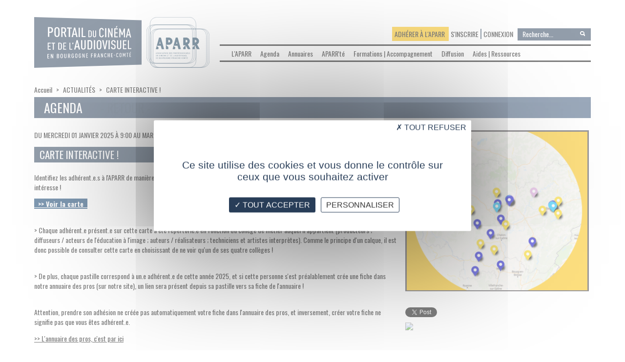

--- FILE ---
content_type: text/html; charset=UTF-8
request_url: https://www.aparr.org/actualites/carte-interactive-
body_size: 4156
content:
<!DOCTYPE HTML>
<!doctype html>
<html lang="fr">
<head>
    <meta http-equiv="Content-Type" content="text/html; charset=UTF-8"/>
    <title>Carte interactive !</title>
    <meta name="description" content="Carte interactive !"/>
    <meta name="keywords" content="Carte interactive !"/>
    <meta name="viewport" content="initial-scale=1.0,maximum-scale=1.0,width=device-width">
    <link rel="apple-touch-icon-precomposed" sizes="57x57" href="/apple-touch-icon-57x57.png"/>
    <link rel="apple-touch-icon-precomposed" sizes="114x114" href="/apple-touch-icon-114x114.png"/>
    <link rel="apple-touch-icon-precomposed" sizes="72x72" href="/apple-touch-icon-72x72.png"/>
    <link rel="apple-touch-icon-precomposed" sizes="144x144" href="/apple-touch-icon-144x144.png"/>
    <link rel="apple-touch-icon-precomposed" sizes="60x60" href="/apple-touch-icon-60x60.png"/>
    <link rel="apple-touch-icon-precomposed" sizes="120x120" href="/apple-touch-icon-120x120.png"/>
    <link rel="apple-touch-icon-precomposed" sizes="76x76" href="/apple-touch-icon-76x76.png"/>
    <link rel="apple-touch-icon-precomposed" sizes="152x152" href="/apple-touch-icon-152x152.png"/>
    <link rel="icon" type="image/png" href="/favicon-196x196.png" sizes="196x196"/>
    <link rel="icon" type="image/png" href="/favicon-96x96.png" sizes="96x96"/>
    <link rel="icon" type="image/png" href="/favicon-32x32.png" sizes="32x32"/>
    <link rel="icon" type="image/png" href="/favicon-16x16.png" sizes="16x16"/>
    <link rel="icon" type="image/png" href="/favicon-128.png" sizes="128x128"/>
    <meta name="application-name" content="&nbsp;"/>
    <meta name="msapplication-TileColor" content="#FFFFFF"/>
    <meta name="msapplication-TileImage" content="/mstile-144x144.png"/>
    <meta name="msapplication-square70x70logo" content="/mstile-70x70.png"/>
    <meta name="msapplication-square150x150logo" content="/mstile-150x150.png"/>
    <meta name="msapplication-wide310x150logo" content="/mstile-310x150.png"/>
    <meta name="msapplication-square310x310logo" content="/mstile-310x310.png"/>
    <script language="javascript">
        var lang = {};
    </script>    <link href='https://fonts.googleapis.com/css?family=Oswald:400,300,700' rel='stylesheet' type='text/css'>
    <link rel="stylesheet" href="//maxcdn.bootstrapcdn.com/font-awesome/4.7.0/css/font-awesome.min.css">
            <link rel="stylesheet" type="text/css" media="screen" href="/_cb_c8431d81/css/compiled/main.css"/>         <meta property="og:type" content="article"/>
    <meta property="og:title" content="Carte interactive !"/>
    <meta property="og:description" content="&lt;p&gt;Identifiez les adh&amp;eacute;rent.e.s &amp;agrave; l&#039;APARR de mani&amp;egrave;re interactive en naviguant dans la r&amp;eacute;gion (mais pas que) et en s&amp;eacute;lectionnant le coll&amp;egrave;ge qui vous int&amp;eacute;resse !&amp;nbsp;&lt;/p&gt;"/>
    <meta property="og:image" content="http://www.aparr.org/resources/news/1x_min/banniere-site-aparr-20l.jpg"/>
    <meta property="og:url" content="http://www.aparr.org/actualites/carte-interactive-"/>
    <div id="fb-root"></div>
    <script>(function (d, s, id)
		{
			var js, fjs = d.getElementsByTagName(s)[0];
			if (d.getElementById(id))
			{
				return;
			}
			js     = d.createElement(s);
			js.id  = id;
			js.src = "//connect.facebook.net/fr_FR/sdk.js#xfbml=1&version=v2.6&appId=268219733239041";
			fjs.parentNode.insertBefore(js, fjs);
		}(document, 'script', 'facebook-jssdk'));
    </script>
    <script>window.twttr = (function (d, s, id)
		{
			var js, fjs = d.getElementsByTagName(s)[0],
				t       = window.twttr || {};
			if (d.getElementById(id))
			{
				return t;
			}
			js     = d.createElement(s);
			js.id  = id;
			js.src = "https://platform.twitter.com/widgets.js";
			fjs.parentNode.insertBefore(js, fjs);

			t._e    = [];
			t.ready = function (f)
			{
				t._e.push(f);
			};

			return t;
		}(document, "script", "twitter-wjs"));</script>
</head>
<body>
<div id="page">
    <div id="modal-container"></div>
    <header class="container-fluid">
        <div class="container">
    <div class="col-sm-4 logo">
        <a class="logo_link" href="/">
            <img src="/bundles/zamamain/images/logo.svg" alt="Logo portail APARR"/>
            <img src="/bundles/zamamain/images/logo_aparr.svg" alt="Logo APARR"/>
        </a>
        <span class="burger_menu">
            <a href="#"><i class="fa fa-bars" aria-hidden="true"></i></a>
        </span>
    </div>
    <div class="login-and-search">
        <div class="login">
                            <a href="/adherer-a-l-aparr" class="uppercase btn-yellow">Adhérer à l&#039;APARR</a>
                                        <a href="#" class="modal-link uppercase" data-modal-class="medium" data-href="/sign_up">S&#039;inscrire</a>
                <a href="#" class="modal-link uppercase" data-href="/sign_in" data-params=''>Connexion</a>
                    </div>
        <div class="search">
            <form action="/fr/recherche" id="website-search-form" class="website-search-form uppercase" method="post" >
                <div id="website_search"><div><input type="text" id="website_search_keywords" name="website_search[keywords]" placeholder="Recherche..." class="WebsiteSearchInput" /></div><input type="hidden" id="website_search__token" name="website_search[_token]" value="bJkRL89kyKGezcr6H_j3gh_AO8ZT2dvCETlbnRzC3pI" /></div>
            </form>
            <span class="sprite sp-search"></span>
        </div>
    </div>
    <nav class="col-sm-8 nav">
        <div class="close">
            <a href="#"><i class="fa fa-times" aria-hidden="true"></i></a>
        </div>
        <ul>
            <li class="menu_item "><a class="main_link" href="/qui-sommes-nous--1" class="uppercase">L&#039;APARR</a><ul class="sub-menu" id="sub-menu-1"><li class="sub_menu_item "><a href="/qui-sommes-nous--1" class="s13 sub_link">QUI SOMMES-NOUS ?</a></li><li class="sub_menu_item "><a href="/les-adherentes" class="s13 sub_link">LES ADHÉRENT.E.S</a></li></ul></li><li class="menu_item "><a class="main_link" href="/agenda" class="uppercase">Agenda</a></li><li class="menu_item "><a class="main_link" href="/annuaire-des-pros" class="uppercase">Annuaires</a><ul class="sub-menu" id="sub-menu-4"><li class="sub_menu_item "><a href="/annuaire-des-pros" class="s13 sub_link">ANNUAIRE DES PROS</a></li><li class="sub_menu_item "><a href="/annuaire-des-films" class="s13 sub_link">ANNUAIRE DES FILMS</a></li></ul></li><li class="menu_item "><a class="main_link" href="/edition-2025" class="uppercase">APARR&#039;té</a><ul class="sub-menu" id="sub-menu-5"><li class="sub_menu_item "><a href="/edition-2025" class="s13 sub_link">ÉDITION 2025</a></li><li class="sub_menu_item "><a href="/qui-sera-present-aux-rencontres-" class="s13 sub_link">QUI SERA PRÉSENT AUX RENCONTRES ?</a></li><li class="sub_menu_item "><a href="/editions-passees" class="s13 sub_link">EDITIONS PASSÉES</a></li></ul></li><li class="menu_item "><a class="main_link" href="/parcours-nouveaux-talents" class="uppercase">Formations | Accompagnement</a><ul class="sub-menu" id="sub-menu-6"><li class="sub_menu_item "><a href="/parcours-nouveaux-talents" class="s13 sub_link">PARCOURS NOUVEAUX TALENTS</a><ul class="sub-sub-menu"><li><a class="s13 sub_sub_link" href="/l-appel-a-projets-2025">L&#039;APPEL À PROJETS 2025</a></li><li><a class="s13 sub_sub_link" href="/parcours-nouveaux-talents-2024-2025">PARCOURS NOUVEAUX TALENTS 2024-2025</a></li><li><a class="s13 sub_sub_link" href="/parcours-nouveaux-talents-2025-2026">PARCOURS NOUVEAUX TALENTS 2025-2026</a></li></ul></li><li class="sub_menu_item "><a href="/formations" class="s13 sub_link">FORMATIONS</a><ul class="sub-sub-menu"><li><a class="s13 sub_sub_link" href="/formations-initiales">FORMATIONS INITIALES</a></li><li><a class="s13 sub_sub_link" href="/formations-professionnelles">FORMATIONS PROFESSIONNELLES</a></li></ul></li><li class="sub_menu_item "><a href="/ateliers-aparr" class="s13 sub_link">ATELIERS APARR</a></li><li class="sub_menu_item "><a href="/education-a-l-image" class="s13 sub_link">ÉDUCATION À L&#039;IMAGE</a></li></ul></li><li class="menu_item "><a class="main_link" href="/docs-ici-courts-la" class="uppercase">Diffusion</a><ul class="sub-menu" id="sub-menu-7"><li class="sub_menu_item "><a href="/docs-ici-courts-la" class="s13 sub_link">DOCS ICI, COURTS LÀ</a></li><li class="sub_menu_item "><a href="/festivals" class="s13 sub_link">FESTIVALS</a></li><li class="sub_menu_item "><a href="/tvweb-tv" class="s13 sub_link">TV/WEB TV</a></li><li class="sub_menu_item "><a href="/cinemas" class="s13 sub_link">CINÉMAS</a></li><li class="sub_menu_item "><a href="/autres" class="s13 sub_link">AUTRES</a></li></ul></li><li class="menu_item "><a class="main_link" href="/les-aides-en-region" class="uppercase">Aides | Ressources</a><ul class="sub-menu" id="sub-menu-8"><li class="sub_menu_item "><a href="/les-aides-en-region" class="s13 sub_link">LES AIDES EN RÉGION</a><ul class="sub-sub-menu"><li><a class="s13 sub_sub_link" href="/aides-au-documentaire">AIDES AU DOCUMENTAIRE</a></li><li><a class="s13 sub_sub_link" href="/aides-a-la-fiction-longue">AIDES À LA FICTION LONGUE</a></li><li><a class="s13 sub_sub_link" href="/aide-au-court-metrage">AIDE AU COURT MÉTRAGE</a></li><li><a class="s13 sub_sub_link" href="/aide-aux-films-associatifs">AIDE AUX FILMS ASSOCIATIFS</a></li><li><a class="s13 sub_sub_link" href="/retrouvez-les-films-aides">RETROUVEZ LES FILMS AIDÉS</a></li></ul></li><li class="sub_menu_item "><a href="/la-drac-bfc" class="s13 sub_link">LA DRAC BFC</a></li><li class="sub_menu_item "><a href="/le-bureau-d-accueil-des-tournages" class="s13 sub_link">LE BUREAU D&#039;ACCUEIL DES TOURNAGES</a></li><li class="sub_menu_item "><a href="/la-boucle-documentaire" class="s13 sub_link">LA BOUCLE DOCUMENTAIRE</a></li><li class="sub_menu_item "><a href="/la-fams" class="s13 sub_link">LA FAMS</a></li><li class="sub_menu_item "><a href="/ressources" class="s13 sub_link">RESSOURCES</a></li></ul></li>        </ul>
    </nav>
</div>    </header>
    <div id="content">
        <div class="breadcrumbs container" id="breadcrumbs" xmlns:v="http://rdf.data-vocabulary.org/#">
                            <a href="/" class="breadcrumbs-link">Accueil</a> >
                            <a href="/actualites-1">Actualités</a> >                 <a href="/actualites/carte-interactive-">Carte interactive !</a>                        </div>
                            <section class="news_event">
        <div class="container">
            <div class="page_title">
                                    <h1>Agenda <a href="/agenda">- Retour -</a></h1>
                            </div>
            <div class="article col-lg-8 col-md-8 col-sm-8 col-xs-12 no-padding-left">
                                                            <p class="article_date uppercase">
                                                            Du mercredi 01 janvier 2025 à 9:00 au mardi 30 décembre 2026 à 00:00
                                                        </p>
                                                    <p class="article_title uppercase s21">Carte interactive !</p>
                <p class="article_description"><p>Identifiez les adh&eacute;rent.e.s &agrave; l'APARR de mani&egrave;re interactive en naviguant dans la r&eacute;gion (mais pas que) et en s&eacute;lectionnant le coll&egrave;ge qui vous int&eacute;resse !&nbsp;</p></p>
                <p class="article_description"><p><span style="text-decoration: underline;"><span style="color: #ffffff; background-color: #003366;"><strong><a style="color: #ffffff; background-color: #003366; text-decoration: underline;" href="http://u.osmfr.org/m/1160176/">&nbsp; &gt;&gt; Voir la carte&nbsp;&nbsp;</a></strong></span></span></p>
<p><br />&gt; Chaque adh&eacute;rent.e pr&eacute;sent.e sur cette carte a &eacute;t&eacute; r&eacute;pertori&eacute;.e en fonction du coll&egrave;ge de m&eacute;tier auquel il appartient (producteurs ; diffuseurs / acteurs de l'&eacute;ducation &agrave; l'image ; auteurs / r&eacute;alisateurs ; techniciens et artistes interpr&egrave;tes). Comme le principe d'un calque, il est donc possible de consulter cette carte en choisissant de ne voir qu'un de ses quatre coll&egrave;ges !</p>
<p><br />&gt; De plus, chaque pastille correspond &agrave; un.e adh&eacute;rent.e de cette ann&eacute;e 2025, et si cette personne s'est pr&eacute;alablement cr&eacute;e une fiche dans notre annuaire des pros (sur notre site), un lien sera pr&eacute;sent depuis sa pastille vers sa fiche de l'annuaire !</p>
<p><br />Attention, prendre son adh&eacute;sion ne cr&eacute;&eacute;e pas automatiquement votre fiche dans l'annuaire des pros, et inversement, cr&eacute;er votre fiche ne signifie pas que vous &ecirc;tes adh&eacute;rent.e.</p>
<p><a href="/annuaire-des-pros"><span style="text-decoration: underline;">&gt;&gt; L'annuaire des pros, c'est par ici</span>&nbsp;</a></p></p>
                                    <p class="italic">Par le webmaster</p>
                                <div class="col-lg-3 col-md-4 col-sm-5 col-xs-12 no-padding-left">
                    <a href="/agenda" class="link uppercase white">
                        <span class="sprite sp-arrow-left"></span>
                        <span class="text_link">Retour à la <br /> page précédente</span>
                    </a>
                </div>
            </div>
            <div class="col-lg-4 col-md-4 col-sm-4 col-xs-12 no-padding-left picture_container">
                <div class="large_picture_block">
                                            <img src="/resources/news/1x_min/banniere-site-aparr-20l.jpg"/>
                                    </div>
                <div class="fb-share-button" data-href="/actualites/carte-interactive-" data-layout="icon_link" data-mobile-iframe="false" style="font-size:20px;"></div>
                <div>
                    <iframe src="https://platform.twitter.com/widgets/tweet_button.html?&url=http://www.aparr.org/actualites/carte-interactive-&text=Carte interactive !&hashtags=aparr%2Cactualité" width="140" height="28" style="border:0;overflow:hidden;padding-top:5px;"></iframe>
                </div>
                                                            <a target="_blank" href="http://www.google.com/calendar/event?action=TEMPLATE&text=Carte interactive !&dates=20250101/20251230&details=&lt;p&gt;Identifiez les adh&amp;eacute;rent.e.s &amp;agrave; l&#039;APARR de mani&amp;egrave;re interactive en naviguant dans la r&amp;eacute;gion (mais pas que) et en s&amp;eacute;lectionnant le coll&amp;egrave;ge qui vous int&amp;eacute;resse !&amp;nbsp;&lt;/p&gt;&location=&trp=false">
                            <img border="0" src="https://www.google.com/calendar/images/ext/gc_button1_fr.gif">
                        </a>
                                                </div>
        </div>
    </section>
    </div>
    <footer class="container-fluid">
        <div class="container">
    <div class="content row">
        <div class="menu">
            <ul>
                <li>
                    <a href="/qui-sommes-nous--1">Un site animé par l'APARR</a>
                </li>
                                    <li>
                        <a href="/contact">CONTACT</a>
                    </li>
                                    <li>
                        <a href="/partenaires">PARTENAIRES</a>
                    </li>
                                    <li>
                        <a href="/mentions-legales">MENTIONS LÉGALES</a>
                    </li>
                                    <li>
                        <a href="/plan-du-site">PLAN DU SITE</a>
                    </li>
                                    <li>
                        <a href="/newsletter">NEWSLETTER</a>
                    </li>
                                <li>
                    <a rel="nofollow" href="#" onclick="tarteaucitron.userInterface.openPanel();return false">Préférences cookies</a>
                </li>
            </ul>
        </div>
        <div class="social-network-logo">
            <a href="https://www.facebook.com/pages/Aparr/102183796562606" target="_blank" class="sprite sp-facebook"></a>
            <a href="https://www.instagram.com/aparr.bfc/?hl=fr" target="_blank" class="sprite sp-instagram"></a>
        </div>
    </div>
</div>    </footer>
</div>
    <script src="/_cb_c8431d81/js/compiled/tarteaucitron.js"></script>
    <script src="/_cb_c8431d81/js/compiled/main_farr.js"></script>
    <link rel="stylesheet" type="text/css" media="screen" href="/_cb_c8431d81/css/compiled/tarteaucitron.css"/>
<script type="text/javascript">
	tarteaucitron.user.gtagUa   = 'G-J5WHY5JP22';
	(tarteaucitron.job = tarteaucitron.job || []).push('gtag');
</script>
</body>
</html>

--- FILE ---
content_type: text/css
request_url: https://www.aparr.org/_cb_c8431d81/css/compiled/main.css
body_size: 16210
content:
.add_advertisement .home_label{margin-top:10px}.add_advertisement .home_input{margin-top:30px}@media(max-width :767px){.add_advertisement .form{padding-right:0}}
/*!
 * Bootstrap v3.3.5 (http://getbootstrap.com)
 * Copyright 2011-2015 Twitter, Inc.
 * Licensed under MIT (https://github.com/twbs/bootstrap/blob/master/LICENSE)
 *//*!
 * Generated using the Bootstrap Customizer (http://getbootstrap.com/customize/?id=fa3df2f5f2b313d2cceb)
 * Config saved to config.json and https://gist.github.com/fa3df2f5f2b313d2cceb
 *//*!
 * Bootstrap v3.3.6 (http://getbootstrap.com)
 * Copyright 2011-2015 Twitter, Inc.
 * Licensed under MIT (https://github.com/twbs/bootstrap/blob/master/LICENSE)
 */.btn-default,.btn-primary,.btn-success,.btn-info,.btn-warning,.btn-danger{text-shadow:0 -1px 0 rgba(0,0,0,0.2);-webkit-box-shadow:inset 0 1px 0 rgba(255,255,255,0.15),0 1px 1px rgba(0,0,0,0.075);box-shadow:inset 0 1px 0 rgba(255,255,255,0.15),0 1px 1px rgba(0,0,0,0.075)}.btn-default:active,.btn-primary:active,.btn-success:active,.btn-info:active,.btn-warning:active,.btn-danger:active,.btn-default.active,.btn-primary.active,.btn-success.active,.btn-info.active,.btn-warning.active,.btn-danger.active{-webkit-box-shadow:inset 0 3px 5px rgba(0,0,0,0.125);box-shadow:inset 0 3px 5px rgba(0,0,0,0.125)}.btn-default.disabled,.btn-primary.disabled,.btn-success.disabled,.btn-info.disabled,.btn-warning.disabled,.btn-danger.disabled,.btn-default[disabled],.btn-primary[disabled],.btn-success[disabled],.btn-info[disabled],.btn-warning[disabled],.btn-danger[disabled],fieldset[disabled] .btn-default,fieldset[disabled] .btn-primary,fieldset[disabled] .btn-success,fieldset[disabled] .btn-info,fieldset[disabled] .btn-warning,fieldset[disabled] .btn-danger{-webkit-box-shadow:none;box-shadow:none}.btn-default .badge,.btn-primary .badge,.btn-success .badge,.btn-info .badge,.btn-warning .badge,.btn-danger .badge{text-shadow:none}.btn:active,.btn.active{background-image:none}.btn-default{background-image:-webkit-linear-gradient(top,#fff 0,#e0e0e0 100%);background-image:-o-linear-gradient(top,#fff 0,#e0e0e0 100%);background-image:-webkit-gradient(linear,left top,left bottom,from(#fff),to(#e0e0e0));background-image:linear-gradient(to bottom,#fff 0,#e0e0e0 100%);filter:progid:DXImageTransform.Microsoft.gradient(startColorstr='#ffffffff',endColorstr='#ffe0e0e0',GradientType=0);filter:progid:DXImageTransform.Microsoft.gradient(enabled=false);background-repeat:repeat-x;border-color:#dbdbdb;text-shadow:0 1px 0 #fff;border-color:#ccc}.btn-default:hover,.btn-default:focus{background-color:#e0e0e0;background-position:0 -15px}.btn-default:active,.btn-default.active{background-color:#e0e0e0;border-color:#dbdbdb}.btn-default.disabled,.btn-default[disabled],fieldset[disabled] .btn-default,.btn-default.disabled:hover,.btn-default[disabled]:hover,fieldset[disabled] .btn-default:hover,.btn-default.disabled:focus,.btn-default[disabled]:focus,fieldset[disabled] .btn-default:focus,.btn-default.disabled.focus,.btn-default[disabled].focus,fieldset[disabled] .btn-default.focus,.btn-default.disabled:active,.btn-default[disabled]:active,fieldset[disabled] .btn-default:active,.btn-default.disabled.active,.btn-default[disabled].active,fieldset[disabled] .btn-default.active{background-color:#e0e0e0;background-image:none}.btn-primary{background-image:-webkit-linear-gradient(top,#337ab7 0,#265a88 100%);background-image:-o-linear-gradient(top,#337ab7 0,#265a88 100%);background-image:-webkit-gradient(linear,left top,left bottom,from(#337ab7),to(#265a88));background-image:linear-gradient(to bottom,#337ab7 0,#265a88 100%);filter:progid:DXImageTransform.Microsoft.gradient(startColorstr='#ff337ab7',endColorstr='#ff265a88',GradientType=0);filter:progid:DXImageTransform.Microsoft.gradient(enabled=false);background-repeat:repeat-x;border-color:#245580}.btn-primary:hover,.btn-primary:focus{background-color:#265a88;background-position:0 -15px}.btn-primary:active,.btn-primary.active{background-color:#265a88;border-color:#245580}.btn-primary.disabled,.btn-primary[disabled],fieldset[disabled] .btn-primary,.btn-primary.disabled:hover,.btn-primary[disabled]:hover,fieldset[disabled] .btn-primary:hover,.btn-primary.disabled:focus,.btn-primary[disabled]:focus,fieldset[disabled] .btn-primary:focus,.btn-primary.disabled.focus,.btn-primary[disabled].focus,fieldset[disabled] .btn-primary.focus,.btn-primary.disabled:active,.btn-primary[disabled]:active,fieldset[disabled] .btn-primary:active,.btn-primary.disabled.active,.btn-primary[disabled].active,fieldset[disabled] .btn-primary.active{background-color:#265a88;background-image:none}.btn-success{background-image:-webkit-linear-gradient(top,#5cb85c 0,#419641 100%);background-image:-o-linear-gradient(top,#5cb85c 0,#419641 100%);background-image:-webkit-gradient(linear,left top,left bottom,from(#5cb85c),to(#419641));background-image:linear-gradient(to bottom,#5cb85c 0,#419641 100%);filter:progid:DXImageTransform.Microsoft.gradient(startColorstr='#ff5cb85c',endColorstr='#ff419641',GradientType=0);filter:progid:DXImageTransform.Microsoft.gradient(enabled=false);background-repeat:repeat-x;border-color:#3e8f3e}.btn-success:hover,.btn-success:focus{background-color:#419641;background-position:0 -15px}.btn-success:active,.btn-success.active{background-color:#419641;border-color:#3e8f3e}.btn-success.disabled,.btn-success[disabled],fieldset[disabled] .btn-success,.btn-success.disabled:hover,.btn-success[disabled]:hover,fieldset[disabled] .btn-success:hover,.btn-success.disabled:focus,.btn-success[disabled]:focus,fieldset[disabled] .btn-success:focus,.btn-success.disabled.focus,.btn-success[disabled].focus,fieldset[disabled] .btn-success.focus,.btn-success.disabled:active,.btn-success[disabled]:active,fieldset[disabled] .btn-success:active,.btn-success.disabled.active,.btn-success[disabled].active,fieldset[disabled] .btn-success.active{background-color:#419641;background-image:none}.btn-info{background-image:-webkit-linear-gradient(top,#5bc0de 0,#2aabd2 100%);background-image:-o-linear-gradient(top,#5bc0de 0,#2aabd2 100%);background-image:-webkit-gradient(linear,left top,left bottom,from(#5bc0de),to(#2aabd2));background-image:linear-gradient(to bottom,#5bc0de 0,#2aabd2 100%);filter:progid:DXImageTransform.Microsoft.gradient(startColorstr='#ff5bc0de',endColorstr='#ff2aabd2',GradientType=0);filter:progid:DXImageTransform.Microsoft.gradient(enabled=false);background-repeat:repeat-x;border-color:#28a4c9}.btn-info:hover,.btn-info:focus{background-color:#2aabd2;background-position:0 -15px}.btn-info:active,.btn-info.active{background-color:#2aabd2;border-color:#28a4c9}.btn-info.disabled,.btn-info[disabled],fieldset[disabled] .btn-info,.btn-info.disabled:hover,.btn-info[disabled]:hover,fieldset[disabled] .btn-info:hover,.btn-info.disabled:focus,.btn-info[disabled]:focus,fieldset[disabled] .btn-info:focus,.btn-info.disabled.focus,.btn-info[disabled].focus,fieldset[disabled] .btn-info.focus,.btn-info.disabled:active,.btn-info[disabled]:active,fieldset[disabled] .btn-info:active,.btn-info.disabled.active,.btn-info[disabled].active,fieldset[disabled] .btn-info.active{background-color:#2aabd2;background-image:none}.btn-warning{background-image:-webkit-linear-gradient(top,#f0ad4e 0,#eb9316 100%);background-image:-o-linear-gradient(top,#f0ad4e 0,#eb9316 100%);background-image:-webkit-gradient(linear,left top,left bottom,from(#f0ad4e),to(#eb9316));background-image:linear-gradient(to bottom,#f0ad4e 0,#eb9316 100%);filter:progid:DXImageTransform.Microsoft.gradient(startColorstr='#fff0ad4e',endColorstr='#ffeb9316',GradientType=0);filter:progid:DXImageTransform.Microsoft.gradient(enabled=false);background-repeat:repeat-x;border-color:#e38d13}.btn-warning:hover,.btn-warning:focus{background-color:#eb9316;background-position:0 -15px}.btn-warning:active,.btn-warning.active{background-color:#eb9316;border-color:#e38d13}.btn-warning.disabled,.btn-warning[disabled],fieldset[disabled] .btn-warning,.btn-warning.disabled:hover,.btn-warning[disabled]:hover,fieldset[disabled] .btn-warning:hover,.btn-warning.disabled:focus,.btn-warning[disabled]:focus,fieldset[disabled] .btn-warning:focus,.btn-warning.disabled.focus,.btn-warning[disabled].focus,fieldset[disabled] .btn-warning.focus,.btn-warning.disabled:active,.btn-warning[disabled]:active,fieldset[disabled] .btn-warning:active,.btn-warning.disabled.active,.btn-warning[disabled].active,fieldset[disabled] .btn-warning.active{background-color:#eb9316;background-image:none}.btn-danger{background-image:-webkit-linear-gradient(top,#d9534f 0,#c12e2a 100%);background-image:-o-linear-gradient(top,#d9534f 0,#c12e2a 100%);background-image:-webkit-gradient(linear,left top,left bottom,from(#d9534f),to(#c12e2a));background-image:linear-gradient(to bottom,#d9534f 0,#c12e2a 100%);filter:progid:DXImageTransform.Microsoft.gradient(startColorstr='#ffd9534f',endColorstr='#ffc12e2a',GradientType=0);filter:progid:DXImageTransform.Microsoft.gradient(enabled=false);background-repeat:repeat-x;border-color:#b92c28}.btn-danger:hover,.btn-danger:focus{background-color:#c12e2a;background-position:0 -15px}.btn-danger:active,.btn-danger.active{background-color:#c12e2a;border-color:#b92c28}.btn-danger.disabled,.btn-danger[disabled],fieldset[disabled] .btn-danger,.btn-danger.disabled:hover,.btn-danger[disabled]:hover,fieldset[disabled] .btn-danger:hover,.btn-danger.disabled:focus,.btn-danger[disabled]:focus,fieldset[disabled] .btn-danger:focus,.btn-danger.disabled.focus,.btn-danger[disabled].focus,fieldset[disabled] .btn-danger.focus,.btn-danger.disabled:active,.btn-danger[disabled]:active,fieldset[disabled] .btn-danger:active,.btn-danger.disabled.active,.btn-danger[disabled].active,fieldset[disabled] .btn-danger.active{background-color:#c12e2a;background-image:none}.thumbnail,.img-thumbnail{-webkit-box-shadow:0 1px 2px rgba(0,0,0,0.075);box-shadow:0 1px 2px rgba(0,0,0,0.075)}.dropdown-menu>li>a:hover,.dropdown-menu>li>a:focus{background-image:-webkit-linear-gradient(top,#f5f5f5 0,#e8e8e8 100%);background-image:-o-linear-gradient(top,#f5f5f5 0,#e8e8e8 100%);background-image:-webkit-gradient(linear,left top,left bottom,from(#f5f5f5),to(#e8e8e8));background-image:linear-gradient(to bottom,#f5f5f5 0,#e8e8e8 100%);background-repeat:repeat-x;filter:progid:DXImageTransform.Microsoft.gradient(startColorstr='#fff5f5f5',endColorstr='#ffe8e8e8',GradientType=0);background-color:#e8e8e8}.dropdown-menu>.active>a,.dropdown-menu>.active>a:hover,.dropdown-menu>.active>a:focus{background-image:-webkit-linear-gradient(top,#337ab7 0,#2e6da4 100%);background-image:-o-linear-gradient(top,#337ab7 0,#2e6da4 100%);background-image:-webkit-gradient(linear,left top,left bottom,from(#337ab7),to(#2e6da4));background-image:linear-gradient(to bottom,#337ab7 0,#2e6da4 100%);background-repeat:repeat-x;filter:progid:DXImageTransform.Microsoft.gradient(startColorstr='#ff337ab7',endColorstr='#ff2e6da4',GradientType=0);background-color:#2e6da4}.navbar-default{background-image:-webkit-linear-gradient(top,#fff 0,#f8f8f8 100%);background-image:-o-linear-gradient(top,#fff 0,#f8f8f8 100%);background-image:-webkit-gradient(linear,left top,left bottom,from(#fff),to(#f8f8f8));background-image:linear-gradient(to bottom,#fff 0,#f8f8f8 100%);background-repeat:repeat-x;filter:progid:DXImageTransform.Microsoft.gradient(startColorstr='#ffffffff',endColorstr='#fff8f8f8',GradientType=0);filter:progid:DXImageTransform.Microsoft.gradient(enabled=false);border-radius:4px;-webkit-box-shadow:inset 0 1px 0 rgba(255,255,255,0.15),0 1px 5px rgba(0,0,0,0.075);box-shadow:inset 0 1px 0 rgba(255,255,255,0.15),0 1px 5px rgba(0,0,0,0.075)}.navbar-default .navbar-nav>.open>a,.navbar-default .navbar-nav>.active>a{background-image:-webkit-linear-gradient(top,#dbdbdb 0,#e2e2e2 100%);background-image:-o-linear-gradient(top,#dbdbdb 0,#e2e2e2 100%);background-image:-webkit-gradient(linear,left top,left bottom,from(#dbdbdb),to(#e2e2e2));background-image:linear-gradient(to bottom,#dbdbdb 0,#e2e2e2 100%);background-repeat:repeat-x;filter:progid:DXImageTransform.Microsoft.gradient(startColorstr='#ffdbdbdb',endColorstr='#ffe2e2e2',GradientType=0);-webkit-box-shadow:inset 0 3px 9px rgba(0,0,0,0.075);box-shadow:inset 0 3px 9px rgba(0,0,0,0.075)}.navbar-brand,.navbar-nav>li>a{text-shadow:0 1px 0 rgba(255,255,255,0.25)}.navbar-inverse{background-image:-webkit-linear-gradient(top,#3c3c3c 0,#222 100%);background-image:-o-linear-gradient(top,#3c3c3c 0,#222 100%);background-image:-webkit-gradient(linear,left top,left bottom,from(#3c3c3c),to(#222));background-image:linear-gradient(to bottom,#3c3c3c 0,#222 100%);background-repeat:repeat-x;filter:progid:DXImageTransform.Microsoft.gradient(startColorstr='#ff3c3c3c',endColorstr='#ff222222',GradientType=0);filter:progid:DXImageTransform.Microsoft.gradient(enabled=false);border-radius:4px}.navbar-inverse .navbar-nav>.open>a,.navbar-inverse .navbar-nav>.active>a{background-image:-webkit-linear-gradient(top,#080808 0,#0f0f0f 100%);background-image:-o-linear-gradient(top,#080808 0,#0f0f0f 100%);background-image:-webkit-gradient(linear,left top,left bottom,from(#080808),to(#0f0f0f));background-image:linear-gradient(to bottom,#080808 0,#0f0f0f 100%);background-repeat:repeat-x;filter:progid:DXImageTransform.Microsoft.gradient(startColorstr='#ff080808',endColorstr='#ff0f0f0f',GradientType=0);-webkit-box-shadow:inset 0 3px 9px rgba(0,0,0,0.25);box-shadow:inset 0 3px 9px rgba(0,0,0,0.25)}.navbar-inverse .navbar-brand,.navbar-inverse .navbar-nav>li>a{text-shadow:0 -1px 0 rgba(0,0,0,0.25)}.navbar-static-top,.navbar-fixed-top,.navbar-fixed-bottom{border-radius:0}@media(max-width :767px){.navbar .navbar-nav .open .dropdown-menu>.active>a,.navbar .navbar-nav .open .dropdown-menu>.active>a:hover,.navbar .navbar-nav .open .dropdown-menu>.active>a:focus{color:#fff;background-image:-webkit-linear-gradient(top,#337ab7 0,#2e6da4 100%);background-image:-o-linear-gradient(top,#337ab7 0,#2e6da4 100%);background-image:-webkit-gradient(linear,left top,left bottom,from(#337ab7),to(#2e6da4));background-image:linear-gradient(to bottom,#337ab7 0,#2e6da4 100%);background-repeat:repeat-x;filter:progid:DXImageTransform.Microsoft.gradient(startColorstr='#ff337ab7',endColorstr='#ff2e6da4',GradientType=0)}}.alert{text-shadow:0 1px 0 rgba(255,255,255,0.2);-webkit-box-shadow:inset 0 1px 0 rgba(255,255,255,0.25),0 1px 2px rgba(0,0,0,0.05);box-shadow:inset 0 1px 0 rgba(255,255,255,0.25),0 1px 2px rgba(0,0,0,0.05)}.alert-success{background-image:-webkit-linear-gradient(top,#dff0d8 0,#c8e5bc 100%);background-image:-o-linear-gradient(top,#dff0d8 0,#c8e5bc 100%);background-image:-webkit-gradient(linear,left top,left bottom,from(#dff0d8),to(#c8e5bc));background-image:linear-gradient(to bottom,#dff0d8 0,#c8e5bc 100%);background-repeat:repeat-x;filter:progid:DXImageTransform.Microsoft.gradient(startColorstr='#ffdff0d8',endColorstr='#ffc8e5bc',GradientType=0);border-color:#b2dba1}.alert-info{background-image:-webkit-linear-gradient(top,#d9edf7 0,#b9def0 100%);background-image:-o-linear-gradient(top,#d9edf7 0,#b9def0 100%);background-image:-webkit-gradient(linear,left top,left bottom,from(#d9edf7),to(#b9def0));background-image:linear-gradient(to bottom,#d9edf7 0,#b9def0 100%);background-repeat:repeat-x;filter:progid:DXImageTransform.Microsoft.gradient(startColorstr='#ffd9edf7',endColorstr='#ffb9def0',GradientType=0);border-color:#9acfea}.alert-warning{background-image:-webkit-linear-gradient(top,#fcf8e3 0,#f8efc0 100%);background-image:-o-linear-gradient(top,#fcf8e3 0,#f8efc0 100%);background-image:-webkit-gradient(linear,left top,left bottom,from(#fcf8e3),to(#f8efc0));background-image:linear-gradient(to bottom,#fcf8e3 0,#f8efc0 100%);background-repeat:repeat-x;filter:progid:DXImageTransform.Microsoft.gradient(startColorstr='#fffcf8e3',endColorstr='#fff8efc0',GradientType=0);border-color:#f5e79e}.alert-danger{background-image:-webkit-linear-gradient(top,#f2dede 0,#e7c3c3 100%);background-image:-o-linear-gradient(top,#f2dede 0,#e7c3c3 100%);background-image:-webkit-gradient(linear,left top,left bottom,from(#f2dede),to(#e7c3c3));background-image:linear-gradient(to bottom,#f2dede 0,#e7c3c3 100%);background-repeat:repeat-x;filter:progid:DXImageTransform.Microsoft.gradient(startColorstr='#fff2dede',endColorstr='#ffe7c3c3',GradientType=0);border-color:#dca7a7}.progress{background-image:-webkit-linear-gradient(top,#ebebeb 0,#f5f5f5 100%);background-image:-o-linear-gradient(top,#ebebeb 0,#f5f5f5 100%);background-image:-webkit-gradient(linear,left top,left bottom,from(#ebebeb),to(#f5f5f5));background-image:linear-gradient(to bottom,#ebebeb 0,#f5f5f5 100%);background-repeat:repeat-x;filter:progid:DXImageTransform.Microsoft.gradient(startColorstr='#ffebebeb',endColorstr='#fff5f5f5',GradientType=0)}.progress-bar{background-image:-webkit-linear-gradient(top,#337ab7 0,#286090 100%);background-image:-o-linear-gradient(top,#337ab7 0,#286090 100%);background-image:-webkit-gradient(linear,left top,left bottom,from(#337ab7),to(#286090));background-image:linear-gradient(to bottom,#337ab7 0,#286090 100%);background-repeat:repeat-x;filter:progid:DXImageTransform.Microsoft.gradient(startColorstr='#ff337ab7',endColorstr='#ff286090',GradientType=0)}.progress-bar-success{background-image:-webkit-linear-gradient(top,#5cb85c 0,#449d44 100%);background-image:-o-linear-gradient(top,#5cb85c 0,#449d44 100%);background-image:-webkit-gradient(linear,left top,left bottom,from(#5cb85c),to(#449d44));background-image:linear-gradient(to bottom,#5cb85c 0,#449d44 100%);background-repeat:repeat-x;filter:progid:DXImageTransform.Microsoft.gradient(startColorstr='#ff5cb85c',endColorstr='#ff449d44',GradientType=0)}.progress-bar-info{background-image:-webkit-linear-gradient(top,#5bc0de 0,#31b0d5 100%);background-image:-o-linear-gradient(top,#5bc0de 0,#31b0d5 100%);background-image:-webkit-gradient(linear,left top,left bottom,from(#5bc0de),to(#31b0d5));background-image:linear-gradient(to bottom,#5bc0de 0,#31b0d5 100%);background-repeat:repeat-x;filter:progid:DXImageTransform.Microsoft.gradient(startColorstr='#ff5bc0de',endColorstr='#ff31b0d5',GradientType=0)}.progress-bar-warning{background-image:-webkit-linear-gradient(top,#f0ad4e 0,#ec971f 100%);background-image:-o-linear-gradient(top,#f0ad4e 0,#ec971f 100%);background-image:-webkit-gradient(linear,left top,left bottom,from(#f0ad4e),to(#ec971f));background-image:linear-gradient(to bottom,#f0ad4e 0,#ec971f 100%);background-repeat:repeat-x;filter:progid:DXImageTransform.Microsoft.gradient(startColorstr='#fff0ad4e',endColorstr='#ffec971f',GradientType=0)}.progress-bar-danger{background-image:-webkit-linear-gradient(top,#d9534f 0,#c9302c 100%);background-image:-o-linear-gradient(top,#d9534f 0,#c9302c 100%);background-image:-webkit-gradient(linear,left top,left bottom,from(#d9534f),to(#c9302c));background-image:linear-gradient(to bottom,#d9534f 0,#c9302c 100%);background-repeat:repeat-x;filter:progid:DXImageTransform.Microsoft.gradient(startColorstr='#ffd9534f',endColorstr='#ffc9302c',GradientType=0)}.progress-bar-striped{background-image:-webkit-linear-gradient(45deg,rgba(255,255,255,0.15) 25%,transparent 25%,transparent 50%,rgba(255,255,255,0.15) 50%,rgba(255,255,255,0.15) 75%,transparent 75%,transparent);background-image:-o-linear-gradient(45deg,rgba(255,255,255,0.15) 25%,transparent 25%,transparent 50%,rgba(255,255,255,0.15) 50%,rgba(255,255,255,0.15) 75%,transparent 75%,transparent);background-image:linear-gradient(45deg,rgba(255,255,255,0.15) 25%,transparent 25%,transparent 50%,rgba(255,255,255,0.15) 50%,rgba(255,255,255,0.15) 75%,transparent 75%,transparent)}.list-group{border-radius:4px;-webkit-box-shadow:0 1px 2px rgba(0,0,0,0.075);box-shadow:0 1px 2px rgba(0,0,0,0.075)}.list-group-item.active,.list-group-item.active:hover,.list-group-item.active:focus{text-shadow:0 -1px 0 #286090;background-image:-webkit-linear-gradient(top,#337ab7 0,#2b669a 100%);background-image:-o-linear-gradient(top,#337ab7 0,#2b669a 100%);background-image:-webkit-gradient(linear,left top,left bottom,from(#337ab7),to(#2b669a));background-image:linear-gradient(to bottom,#337ab7 0,#2b669a 100%);background-repeat:repeat-x;filter:progid:DXImageTransform.Microsoft.gradient(startColorstr='#ff337ab7',endColorstr='#ff2b669a',GradientType=0);border-color:#2b669a}.list-group-item.active .badge,.list-group-item.active:hover .badge,.list-group-item.active:focus .badge{text-shadow:none}.panel{-webkit-box-shadow:0 1px 2px rgba(0,0,0,0.05);box-shadow:0 1px 2px rgba(0,0,0,0.05)}.panel-default>.panel-heading{background-image:-webkit-linear-gradient(top,#f5f5f5 0,#e8e8e8 100%);background-image:-o-linear-gradient(top,#f5f5f5 0,#e8e8e8 100%);background-image:-webkit-gradient(linear,left top,left bottom,from(#f5f5f5),to(#e8e8e8));background-image:linear-gradient(to bottom,#f5f5f5 0,#e8e8e8 100%);background-repeat:repeat-x;filter:progid:DXImageTransform.Microsoft.gradient(startColorstr='#fff5f5f5',endColorstr='#ffe8e8e8',GradientType=0)}.panel-primary>.panel-heading{background-image:-webkit-linear-gradient(top,#337ab7 0,#2e6da4 100%);background-image:-o-linear-gradient(top,#337ab7 0,#2e6da4 100%);background-image:-webkit-gradient(linear,left top,left bottom,from(#337ab7),to(#2e6da4));background-image:linear-gradient(to bottom,#337ab7 0,#2e6da4 100%);background-repeat:repeat-x;filter:progid:DXImageTransform.Microsoft.gradient(startColorstr='#ff337ab7',endColorstr='#ff2e6da4',GradientType=0)}.panel-success>.panel-heading{background-image:-webkit-linear-gradient(top,#dff0d8 0,#d0e9c6 100%);background-image:-o-linear-gradient(top,#dff0d8 0,#d0e9c6 100%);background-image:-webkit-gradient(linear,left top,left bottom,from(#dff0d8),to(#d0e9c6));background-image:linear-gradient(to bottom,#dff0d8 0,#d0e9c6 100%);background-repeat:repeat-x;filter:progid:DXImageTransform.Microsoft.gradient(startColorstr='#ffdff0d8',endColorstr='#ffd0e9c6',GradientType=0)}.panel-info>.panel-heading{background-image:-webkit-linear-gradient(top,#d9edf7 0,#c4e3f3 100%);background-image:-o-linear-gradient(top,#d9edf7 0,#c4e3f3 100%);background-image:-webkit-gradient(linear,left top,left bottom,from(#d9edf7),to(#c4e3f3));background-image:linear-gradient(to bottom,#d9edf7 0,#c4e3f3 100%);background-repeat:repeat-x;filter:progid:DXImageTransform.Microsoft.gradient(startColorstr='#ffd9edf7',endColorstr='#ffc4e3f3',GradientType=0)}.panel-warning>.panel-heading{background-image:-webkit-linear-gradient(top,#fcf8e3 0,#faf2cc 100%);background-image:-o-linear-gradient(top,#fcf8e3 0,#faf2cc 100%);background-image:-webkit-gradient(linear,left top,left bottom,from(#fcf8e3),to(#faf2cc));background-image:linear-gradient(to bottom,#fcf8e3 0,#faf2cc 100%);background-repeat:repeat-x;filter:progid:DXImageTransform.Microsoft.gradient(startColorstr='#fffcf8e3',endColorstr='#fffaf2cc',GradientType=0)}.panel-danger>.panel-heading{background-image:-webkit-linear-gradient(top,#f2dede 0,#ebcccc 100%);background-image:-o-linear-gradient(top,#f2dede 0,#ebcccc 100%);background-image:-webkit-gradient(linear,left top,left bottom,from(#f2dede),to(#ebcccc));background-image:linear-gradient(to bottom,#f2dede 0,#ebcccc 100%);background-repeat:repeat-x;filter:progid:DXImageTransform.Microsoft.gradient(startColorstr='#fff2dede',endColorstr='#ffebcccc',GradientType=0)}.well{background-image:-webkit-linear-gradient(top,#e8e8e8 0,#f5f5f5 100%);background-image:-o-linear-gradient(top,#e8e8e8 0,#f5f5f5 100%);background-image:-webkit-gradient(linear,left top,left bottom,from(#e8e8e8),to(#f5f5f5));background-image:linear-gradient(to bottom,#e8e8e8 0,#f5f5f5 100%);background-repeat:repeat-x;filter:progid:DXImageTransform.Microsoft.gradient(startColorstr='#ffe8e8e8',endColorstr='#fff5f5f5',GradientType=0);border-color:#dcdcdc;-webkit-box-shadow:inset 0 1px 3px rgba(0,0,0,0.05),0 1px 0 rgba(255,255,255,0.1);box-shadow:inset 0 1px 3px rgba(0,0,0,0.05),0 1px 0 rgba(255,255,255,0.1)}
/*!
 * Bootstrap v3.3.5 (http://getbootstrap.com)
 * Copyright 2011-2015 Twitter, Inc.
 * Licensed under MIT (https://github.com/twbs/bootstrap/blob/master/LICENSE)
 *//*!
 * Generated using the Bootstrap Customizer (http://getbootstrap.com/customize/?id=fa3df2f5f2b313d2cceb)
 * Config saved to config.json and https://gist.github.com/fa3df2f5f2b313d2cceb
 *//*!
 * Bootstrap v3.3.6 (http://getbootstrap.com)
 * Copyright 2011-2015 Twitter, Inc.
 * Licensed under MIT (https://github.com/twbs/bootstrap/blob/master/LICENSE)
 *//*! normalize.css v3.0.3 | MIT License | github.com/necolas/normalize.css */html{font-family:sans-serif;-ms-text-size-adjust:100%;-webkit-text-size-adjust:100%}body{margin:0}article,aside,details,figcaption,figure,footer,header,hgroup,main,menu,nav,section,summary{display:block}audio,canvas,progress,video{display:inline-block;vertical-align:baseline}audio:not([controls]){display:none;height:0}[hidden],template{display:none}a{background-color:transparent}a:active,a:hover{outline:0}abbr[title]{border-bottom:1px dotted}b,strong{font-weight:bold}dfn{font-style:italic}h1{font-size:2em;margin:.67em 0}mark{background:#ff0;color:#000}small{font-size:80%}sub,sup{font-size:75%;line-height:0;position:relative;vertical-align:baseline}sup{top:-0.5em}sub{bottom:-0.25em}img{border:0}svg:not(:root){overflow:hidden}figure{margin:1em 40px}hr{-webkit-box-sizing:content-box;-moz-box-sizing:content-box;box-sizing:content-box;height:0}pre{overflow:auto}code,kbd,pre,samp{font-family:monospace,monospace;font-size:1em}button,input,optgroup,select,textarea{color:inherit;font:inherit;margin:0}button{overflow:visible}button,select{text-transform:none}button,html input[type="button"],input[type="reset"],input[type="submit"]{-webkit-appearance:button;cursor:pointer}button[disabled],html input[disabled]{cursor:default}button::-moz-focus-inner,input::-moz-focus-inner{border:0;padding:0}input{line-height:normal}input[type="checkbox"],input[type="radio"]{-webkit-box-sizing:border-box;-moz-box-sizing:border-box;box-sizing:border-box;padding:0;width:auto}input[type="number"]::-webkit-inner-spin-button,input[type="number"]::-webkit-outer-spin-button{height:auto}input[type="search"]{-webkit-appearance:textfield;-webkit-box-sizing:content-box;-moz-box-sizing:content-box;box-sizing:content-box}input[type="search"]::-webkit-search-cancel-button,input[type="search"]::-webkit-search-decoration{-webkit-appearance:none}fieldset{border:1px solid silver;margin:0 2px;padding:.35em .625em .75em}legend{border:0;padding:0}textarea{overflow:auto}optgroup{font-weight:bold}table{border-collapse:collapse;border-spacing:0}td,th{padding:0}*{-webkit-box-sizing:border-box;-moz-box-sizing:border-box;box-sizing:border-box}*:before,*:after{-webkit-box-sizing:border-box;-moz-box-sizing:border-box;box-sizing:border-box}html{font-size:10px;-webkit-tap-highlight-color:rgba(0,0,0,0)}body{font-family:"Helvetica Neue",Helvetica,Arial,sans-serif;font-size:14px;line-height:1.42857143;color:#333;background-color:#fff}input,button,select,textarea{font-family:inherit;font-size:inherit;line-height:inherit}a{color:#337ab7;text-decoration:none}a:hover,a:focus{color:#23527c;text-decoration:underline}a:focus{outline:thin dotted;outline:5px auto -webkit-focus-ring-color;outline-offset:-2px}figure{margin:0}img{vertical-align:middle}.img-responsive{display:block;max-width:100%;height:auto}.img-rounded{border-radius:6px}.img-thumbnail{padding:4px;line-height:1.42857143;background-color:#fff;border:1px solid #ddd;border-radius:4px;-webkit-transition:all .2s ease-in-out;-o-transition:all .2s ease-in-out;transition:all .2s ease-in-out;display:inline-block;max-width:100%;height:auto}.img-circle{border-radius:50%}hr{margin-top:20px;margin-bottom:20px;border:0;border-top:1px solid #eee}.sr-only{position:absolute;width:1px;height:1px;margin:-1px;padding:0;overflow:hidden;clip:rect(0,0,0,0);border:0}.sr-only-focusable:active,.sr-only-focusable:focus{position:static;width:auto;height:auto;margin:0;overflow:visible;clip:auto}[role="button"]{cursor:pointer}.container{margin-right:auto;margin-left:auto;padding-left:15px;padding-right:15px}@media(min-width :768px){.container{width:750px}}@media(min-width :992px){.container{width:970px}}@media(min-width :1200px){.container{width:1170px}}.container-fluid{margin-right:auto;margin-left:auto;padding-left:15px;padding-right:15px}.row{margin-left:-15px;margin-right:-15px}.col-xs-1,.col-sm-1,.col-md-1,.col-lg-1,.col-xs-2,.col-sm-2,.col-md-2,.col-lg-2,.col-xs-3,.col-sm-3,.col-md-3,.col-lg-3,.col-xs-4,.col-sm-4,.col-md-4,.col-lg-4,.col-xs-5,.col-sm-5,.col-md-5,.col-lg-5,.col-xs-6,.col-sm-6,.col-md-6,.col-lg-6,.col-xs-7,.col-sm-7,.col-md-7,.col-lg-7,.col-xs-8,.col-sm-8,.col-md-8,.col-lg-8,.col-xs-9,.col-sm-9,.col-md-9,.col-lg-9,.col-xs-10,.col-sm-10,.col-md-10,.col-lg-10,.col-xs-11,.col-sm-11,.col-md-11,.col-lg-11,.col-xs-12,.col-sm-12,.col-md-12,.col-lg-12{position:relative;min-height:1px;padding-left:15px;padding-right:15px}.col-xs-1,.col-xs-2,.col-xs-3,.col-xs-4,.col-xs-5,.col-xs-6,.col-xs-7,.col-xs-8,.col-xs-9,.col-xs-10,.col-xs-11,.col-xs-12{float:left}.col-xs-12{width:100%}.col-xs-11{width:91.66666667%}.col-xs-10{width:83.33333333%}.col-xs-9{width:75%}.col-xs-8{width:66.66666667%}.col-xs-7{width:58.33333333%}.col-xs-6{width:50%}.col-xs-5{width:41.66666667%}.col-xs-4{width:33.33333333%}.col-xs-3{width:25%}.col-xs-2{width:16.66666667%}.col-xs-1{width:8.33333333%}.col-xs-pull-12{right:100%}.col-xs-pull-11{right:91.66666667%}.col-xs-pull-10{right:83.33333333%}.col-xs-pull-9{right:75%}.col-xs-pull-8{right:66.66666667%}.col-xs-pull-7{right:58.33333333%}.col-xs-pull-6{right:50%}.col-xs-pull-5{right:41.66666667%}.col-xs-pull-4{right:33.33333333%}.col-xs-pull-3{right:25%}.col-xs-pull-2{right:16.66666667%}.col-xs-pull-1{right:8.33333333%}.col-xs-pull-0{right:auto}.col-xs-push-12{left:100%}.col-xs-push-11{left:91.66666667%}.col-xs-push-10{left:83.33333333%}.col-xs-push-9{left:75%}.col-xs-push-8{left:66.66666667%}.col-xs-push-7{left:58.33333333%}.col-xs-push-6{left:50%}.col-xs-push-5{left:41.66666667%}.col-xs-push-4{left:33.33333333%}.col-xs-push-3{left:25%}.col-xs-push-2{left:16.66666667%}.col-xs-push-1{left:8.33333333%}.col-xs-push-0{left:auto}.col-xs-offset-12{margin-left:100%}.col-xs-offset-11{margin-left:91.66666667%}.col-xs-offset-10{margin-left:83.33333333%}.col-xs-offset-9{margin-left:75%}.col-xs-offset-8{margin-left:66.66666667%}.col-xs-offset-7{margin-left:58.33333333%}.col-xs-offset-6{margin-left:50%}.col-xs-offset-5{margin-left:41.66666667%}.col-xs-offset-4{margin-left:33.33333333%}.col-xs-offset-3{margin-left:25%}.col-xs-offset-2{margin-left:16.66666667%}.col-xs-offset-1{margin-left:8.33333333%}.col-xs-offset-0{margin-left:0}@media(min-width :768px){.col-sm-1,.col-sm-2,.col-sm-3,.col-sm-4,.col-sm-5,.col-sm-6,.col-sm-7,.col-sm-8,.col-sm-9,.col-sm-10,.col-sm-11,.col-sm-12{float:left}.col-sm-12{width:100%}.col-sm-11{width:91.66666667%}.col-sm-10{width:83.33333333%}.col-sm-9{width:75%}.col-sm-8{width:66.66666667%}.col-sm-7{width:58.33333333%}.col-sm-6{width:50%}.col-sm-5{width:41.66666667%}.col-sm-4{width:33.33333333%}.col-sm-3{width:25%}.col-sm-2{width:16.66666667%}.col-sm-1{width:8.33333333%}.col-sm-pull-12{right:100%}.col-sm-pull-11{right:91.66666667%}.col-sm-pull-10{right:83.33333333%}.col-sm-pull-9{right:75%}.col-sm-pull-8{right:66.66666667%}.col-sm-pull-7{right:58.33333333%}.col-sm-pull-6{right:50%}.col-sm-pull-5{right:41.66666667%}.col-sm-pull-4{right:33.33333333%}.col-sm-pull-3{right:25%}.col-sm-pull-2{right:16.66666667%}.col-sm-pull-1{right:8.33333333%}.col-sm-pull-0{right:auto}.col-sm-push-12{left:100%}.col-sm-push-11{left:91.66666667%}.col-sm-push-10{left:83.33333333%}.col-sm-push-9{left:75%}.col-sm-push-8{left:66.66666667%}.col-sm-push-7{left:58.33333333%}.col-sm-push-6{left:50%}.col-sm-push-5{left:41.66666667%}.col-sm-push-4{left:33.33333333%}.col-sm-push-3{left:25%}.col-sm-push-2{left:16.66666667%}.col-sm-push-1{left:8.33333333%}.col-sm-push-0{left:auto}.col-sm-offset-12{margin-left:100%}.col-sm-offset-11{margin-left:91.66666667%}.col-sm-offset-10{margin-left:83.33333333%}.col-sm-offset-9{margin-left:75%}.col-sm-offset-8{margin-left:66.66666667%}.col-sm-offset-7{margin-left:58.33333333%}.col-sm-offset-6{margin-left:50%}.col-sm-offset-5{margin-left:41.66666667%}.col-sm-offset-4{margin-left:33.33333333%}.col-sm-offset-3{margin-left:25%}.col-sm-offset-2{margin-left:16.66666667%}.col-sm-offset-1{margin-left:8.33333333%}.col-sm-offset-0{margin-left:0}}@media(min-width :992px){.col-md-1,.col-md-2,.col-md-3,.col-md-4,.col-md-5,.col-md-6,.col-md-7,.col-md-8,.col-md-9,.col-md-10,.col-md-11,.col-md-12{float:left}.col-md-12{width:100%}.col-md-11{width:91.66666667%}.col-md-10{width:83.33333333%}.col-md-9{width:75%}.col-md-8{width:66.66666667%}.col-md-7{width:58.33333333%}.col-md-6{width:50%}.col-md-5{width:41.66666667%}.col-md-4{width:33.33333333%}.col-md-3{width:25%}.col-md-2{width:16.66666667%}.col-md-1{width:8.33333333%}.col-md-pull-12{right:100%}.col-md-pull-11{right:91.66666667%}.col-md-pull-10{right:83.33333333%}.col-md-pull-9{right:75%}.col-md-pull-8{right:66.66666667%}.col-md-pull-7{right:58.33333333%}.col-md-pull-6{right:50%}.col-md-pull-5{right:41.66666667%}.col-md-pull-4{right:33.33333333%}.col-md-pull-3{right:25%}.col-md-pull-2{right:16.66666667%}.col-md-pull-1{right:8.33333333%}.col-md-pull-0{right:auto}.col-md-push-12{left:100%}.col-md-push-11{left:91.66666667%}.col-md-push-10{left:83.33333333%}.col-md-push-9{left:75%}.col-md-push-8{left:66.66666667%}.col-md-push-7{left:58.33333333%}.col-md-push-6{left:50%}.col-md-push-5{left:41.66666667%}.col-md-push-4{left:33.33333333%}.col-md-push-3{left:25%}.col-md-push-2{left:16.66666667%}.col-md-push-1{left:8.33333333%}.col-md-push-0{left:auto}.col-md-offset-12{margin-left:100%}.col-md-offset-11{margin-left:91.66666667%}.col-md-offset-10{margin-left:83.33333333%}.col-md-offset-9{margin-left:75%}.col-md-offset-8{margin-left:66.66666667%}.col-md-offset-7{margin-left:58.33333333%}.col-md-offset-6{margin-left:50%}.col-md-offset-5{margin-left:41.66666667%}.col-md-offset-4{margin-left:33.33333333%}.col-md-offset-3{margin-left:25%}.col-md-offset-2{margin-left:16.66666667%}.col-md-offset-1{margin-left:8.33333333%}.col-md-offset-0{margin-left:0}}@media(min-width :1200px){.col-lg-1,.col-lg-2,.col-lg-3,.col-lg-4,.col-lg-5,.col-lg-6,.col-lg-7,.col-lg-8,.col-lg-9,.col-lg-10,.col-lg-11,.col-lg-12{float:left}.col-lg-12{width:100%}.col-lg-11{width:91.66666667%}.col-lg-10{width:83.33333333%}.col-lg-9{width:75%}.col-lg-8{width:66.66666667%}.col-lg-7{width:58.33333333%}.col-lg-6{width:50%}.col-lg-5{width:41.66666667%}.col-lg-4{width:33.33333333%}.col-lg-3{width:25%}.col-lg-2{width:16.66666667%}.col-lg-1{width:8.33333333%}.col-lg-pull-12{right:100%}.col-lg-pull-11{right:91.66666667%}.col-lg-pull-10{right:83.33333333%}.col-lg-pull-9{right:75%}.col-lg-pull-8{right:66.66666667%}.col-lg-pull-7{right:58.33333333%}.col-lg-pull-6{right:50%}.col-lg-pull-5{right:41.66666667%}.col-lg-pull-4{right:33.33333333%}.col-lg-pull-3{right:25%}.col-lg-pull-2{right:16.66666667%}.col-lg-pull-1{right:8.33333333%}.col-lg-pull-0{right:auto}.col-lg-push-12{left:100%}.col-lg-push-11{left:91.66666667%}.col-lg-push-10{left:83.33333333%}.col-lg-push-9{left:75%}.col-lg-push-8{left:66.66666667%}.col-lg-push-7{left:58.33333333%}.col-lg-push-6{left:50%}.col-lg-push-5{left:41.66666667%}.col-lg-push-4{left:33.33333333%}.col-lg-push-3{left:25%}.col-lg-push-2{left:16.66666667%}.col-lg-push-1{left:8.33333333%}.col-lg-push-0{left:auto}.col-lg-offset-12{margin-left:100%}.col-lg-offset-11{margin-left:91.66666667%}.col-lg-offset-10{margin-left:83.33333333%}.col-lg-offset-9{margin-left:75%}.col-lg-offset-8{margin-left:66.66666667%}.col-lg-offset-7{margin-left:58.33333333%}.col-lg-offset-6{margin-left:50%}.col-lg-offset-5{margin-left:41.66666667%}.col-lg-offset-4{margin-left:33.33333333%}.col-lg-offset-3{margin-left:25%}.col-lg-offset-2{margin-left:16.66666667%}.col-lg-offset-1{margin-left:8.33333333%}.col-lg-offset-0{margin-left:0}}.clearfix:before,.clearfix:after,.container:before,.container:after,.container-fluid:before,.container-fluid:after,.row:before,.row:after{content:" ";display:table}.clearfix:after,.container:after,.container-fluid:after,.row:after{clear:both}.center-block{display:block;margin-left:auto;margin-right:auto}.pull-right{float:right !important}.pull-left{float:left !important}.hide{display:none !important}.show{display:block !important}.invisible{visibility:hidden}.text-hide{font:0/0 a;color:transparent;text-shadow:none;background-color:transparent;border:0}.hidden{display:none !important}.affix{position:fixed}@media(max-width :767px){.hidden-xs{display:none !important}}
.aparr #tabs_container .tabs{display:flex;justify-content:flex-start;background-color:#fff}.aparr #tabs_container .tabs .tab_title{text-align:center}@media(max-width :767px){.aparr #tabs_container .tabs .tab_title{padding-left:5px;padding-right:5px}}@media screen and (max-width :530px){.aparr #tabs_container .tabs .tab_title h2{font-size:14px}}@media screen and (max-width :530px){.aparr #tabs_container .tabs .tab_title h2{font-size:12px}}.aparr #tabs_container .tabs .tab_title h2 a{color:#283d58}.aparr #tabs_container .tabs .active{background-color:#283d58}.aparr #tabs_container .tabs .active h2 a{color:#fff}.aparr #tabs_container .tabs_content{margin-top:40px}.aparr #tabs_container .tabs_content .content{display:none}.aparr #tabs_container .tabs_content .active{display:block}#zama_contactbundle_joinaparr_membershipType,#zama_contactbundle_joinaparr_selectedCollege,#zama_contactbundle_joinaparr_contributionPayment{display:flex;flex-wrap:wrap;margin-bottom:10px}#zama_contactbundle_joinaparr_membershipType input,#zama_contactbundle_joinaparr_membershipType label,#zama_contactbundle_joinaparr_selectedCollege input,#zama_contactbundle_joinaparr_selectedCollege label,#zama_contactbundle_joinaparr_contributionPayment input,#zama_contactbundle_joinaparr_contributionPayment label{width:5%}#zama_contactbundle_joinaparr_membershipType label,#zama_contactbundle_joinaparr_selectedCollege label,#zama_contactbundle_joinaparr_contributionPayment label{width:95%;margin-top:-3px}@media(max-width :767px){.join_aparr .form{padding-right:0}}@media(max-width :767px){.join_aparr .text{padding-left:0}}.bat img{max-width:100%}.bat .logos{margin-top:30px}@media(max-width :767px){.bat .logos{margin-bottom:30px}}.bat .logos .logo_3{margin-top:-28px}@media(max-width :767px){.bat .logos .logo_3{margin-top:inherit}}.bat .logos .logo_4{margin-top:-36px}@media(max-width :767px){.bat .logos .logo_4{margin-top:inherit}}.bat .logos .logo_3 img,.bat .logos .logo_4 img{height:100px}@media(min-width :992px){.bat .logos .logo_3 img,.bat .logos .logo_4 img{height:80px}}@media(min-width :768px) and (max-width :991px){.bat .logos .logo_3 img,.bat .logos .logo_4 img{height:70px}}@media(max-width :767px){.bat .links{margin-top:20px;margin-bottom:-30px}}
.datepicker_vista{position:absolute;font-size:10px;font-family:Tahoma,sans-serif;color:#000;line-height:normal;width:200px;height:165px;padding:14px;background:url(../../bundles/zamamain/images/frame.png?c8431d81) no-repeat;z-index:1052}.datepicker_vista .header{position:relative;height:15px;margin-bottom:5px;padding-top:1px}.datepicker_vista .header .title{text-align:center;margin:0 18px 0 18px;background:0}.datepicker_vista .header .previous,.datepicker_vista .header .next,.datepicker_vista .header .closeButton{position:absolute;cursor:pointer;text-indent:-40px;overflow:hidden;width:12px;height:12px;top:2px;background-image:url(../../bundles/zamamain/images/buttons.png?c8431d81);background-position:left top;background-repeat:no-repeat}.datepicker_vista .header .previous{left:4px}.datepicker_vista .header .previous:hover{background-position:left bottom}.datepicker_vista .header .next{right:4px;background-position:-13px top}.datepicker_vista .header .next:hover{background-position:-13px bottom}.datepicker_vista .header .closeButton{display:none;right:0;top:0;background-position:right top}.datepicker_vista .header .closeButton:hover{background-position:right bottom}.datepicker_vista .body{position:relative;top:0;left:2px;width:168px;height:112px;overflow:hidden}.datepicker_vista .time{position:relative;width:100%;height:100%}.datepicker_vista .time .hour,.datepicker_vista .time .separator,.datepicker_vista .time .minutes{border:1px solid #ccc;background:#fff;width:50px;font-size:32px;position:absolute;top:10px;text-align:center;padding:2px;height:40px}.datepicker_vista .time .hour{left:15px}.datepicker_vista .time .separator{background:transparent;border:0;width:10px;left:76px}.datepicker_vista .time .minutes{left:95px}.datepicker_vista .time .ok{position:absolute;top:65px;width:136px;left:15px;font-size:20px}.datepicker_vista .days .day{float:left;text-align:center;overflow:hidden;width:23px;height:15px;margin:0 1px 1px 0}.datepicker_vista .days .titles{height:15px;border-bottom:1px solid #e0e0e0;margin-bottom:1px}.datepicker_vista .days .titles .title{background:0}.datepicker_vista .days .day0{margin-right:0}.datepicker_vista .days .week5 .day{margin-bottom:0}.datepicker_vista .days .week .day{cursor:pointer}.datepicker_vista .days .week .day:hover{background:url(../../bundles/zamamain/css/days.png?c8431d81) left top no-repeat;color:#0084aa}.datepicker_vista .days .otherMonth{color:#aaa}.datepicker_vista .days .selected{background:url(../../bundles/zamamain/css/days.png?c8431d81) left bottom no-repeat;color:#316879}.datepicker_vista .months .month{float:left;cursor:pointer;text-align:center;padding-top:6px;width:55px;overflow:hidden;height:21px;margin:0 1px 1px 0}.datepicker_vista .months .month3,.datepicker_vista .months .month6,.datepicker_vista .months .month9,.datepicker_vista .months .month12{margin-right:0}.datepicker_vista .months .month10,.datepicker_vista .months .month11,.datepicker_vista .months .month12{margin-bottom:0}.datepicker_vista .months .month:hover{background:url(../../bundles/zamamain/css/months.png?c8431d81) left top no-repeat;color:#0084aa}.datepicker_vista .months .selected{background:url(../../bundles/zamamain/css/months.png?c8431d81) left bottom no-repeat;color:#316879}.datepicker_vista .years .year{float:left;cursor:pointer;text-align:center;padding-top:6px;width:32px;overflow:hidden;height:21px;margin:0 1px 1px 0}.datepicker_vista .years .year4,.datepicker_vista .years .year9,.datepicker_vista .years .year14,.datepicker_vista .years .year19{margin-right:0}.datepicker_vista .years .year15,.datepicker_vista .years .year16,.datepicker_vista .years .year17,.datepicker_vista .years .year18,.datepicker_vista .years .year19{margin-bottom:0}.datepicker_vista .years .year:hover{background:url(../../bundles/zamamain/css/years.png?c8431d81) left top no-repeat;color:#0084aa}.datepicker_vista .years .selected{background:url(../../bundles/zamamain/css/years.png?c8431d81) left bottom no-repeat;color:#316879}.datepicker_vista .unavailable{background:none !important;color:#fbb !important;cursor:default !important}.datepicker_vista table{border-spacing:0}.datepicker_vista th,.datepicker_vista td{padding:0}
.directory_widget_block{margin-top:17px}@media(max-width:767px){.directory_widget_block{display:none}}.directory_title{height:46px;background-image:linear-gradient(left,#283d58,#385478);background-image:-ms-linear-gradient(left,#283d58,#385478);background-image:-webkit-linear-gradient(left,#283d58,#385478);background-image:-moz-linear-gradient(left,#283d58,#385478);background-image:-o-linear-gradient(left,#283d58,#385478);padding-top:3px}.directory_title h1{font-size:26px;color:#fff;margin:0;font-weight:400;padding-left:20px}.directory_widget_profile .directory_widget_title{font-size:14px;color:#000;text-transform:uppercase;text-align:center;border-bottom:solid 2px #393639;border-top:solid 2px #393639;padding:13px 4px;position:relative}.directory_widget_profile .directory_widget_title .directory_arrow_bottom{width:14px;height:7px;background-position:-337px -246px;position:absolute;bottom:-7px;left:78px}@media screen and (max-width:1200px){.directory_widget_profile .directory_widget_title .directory_arrow_bottom{left:62px}}.directory_subtitle{color:#000;border:solid 2px #283d58;padding:5px 20px;line-height:40px;font-weight:800}.directory_search_title{position:relative}.directory_search_title .sp-arrow{position:absolute}.directory_search_title h1{font-weight:400;font-size:18px;margin-left:35px}.title_activity_sector{padding:7px 0 3px 35px;border-top:solid 2px #393639;border-bottom:solid 2px #393639;margin-bottom:15px}@media(max-width:767px){.title_activity_sector{margin-top:15px}}.title_activity_sector h1{font-size:18px;font-weight:400;text-transform:uppercase;color:#393639;margin:0}.activity_sector,.business{border:1px solid #283d58;background-color:#fff;margin-bottom:23px;padding:15px;display:block;float:left}.business{display:none}@media(max-width:767px){.business{height:auto !important}}.activity_sector{margin-right:30px;position:relative}.activity_sector .sp-arrow,.business .sp-arrow{position:absolute;right:-30px}@media(max-width:767px){.activity_sector .sp-arrow,.business .sp-arrow{display:none !important}}.activity_sector .index_sector_activity,.activity_sector .index_business,.business .index_sector_activity,.business .index_business{font-size:14px;color:#283d58}.activity_sector .activity_link,.activity_sector .activity_link_children,.activity_sector .business_link,.business .activity_link,.business .activity_link_children,.business .business_link{font-size:12px;color:#000;text-transform:uppercase;text-decoration:underline}.activity_sector .activity_link:hover,.activity_sector .activity_link_children:hover,.activity_sector .business_link:hover,.business .activity_link:hover,.business .activity_link_children:hover,.business .business_link:hover{background-color:#fff}.activity_sector .activity_link_children,.business .activity_link_children{margin-left:10px;text-decoration:none}@media screen and (min-width:992px) and (max-width:1200px){.activity_sector .activity_link_children,.business .activity_link_children{margin-left:28px}}.activity_sector .active_activity_sector,.business .active_activity_sector{background-color:#fff}.activity_sector .activity_sector_name_daughter,.business .activity_sector_name_daughter{display:none}.no-padding{padding:0 !important}.directory_search{padding-bottom:30px}@media(max-width:767px){.directory_search .form_search_directory .input{padding-right:0}}.directory_search .form_search_directory .input_reference{background-color:#283d58;width:100%;border:0;padding:4px 10px;color:#fff !important}.directory_search .form_search_directory ::-webkit-input-placeholder{color:#fff !important;opacity:1}.directory_search .form_search_directory :-moz-placeholder{color:#fff !important;opacity:1}.directory_search .form_search_directory ::-moz-placeholder{color:#fff !important;opacity:1}.directory_search .form_search_directory :-ms-input-placeholder{color:#fff !important;opacity:1}.directory_search .form_search_directory select.select_search{width:100%;background-color:#283d58;border:0;color:#fff !important;-webkit-appearance:none;-moz-appearance:none;appearance:none;position:relative;padding:0 10px;height:28px}.directory_search .form_search_directory .formRow{width:100%;padding-right:10px}.directory_search .form_search_directory .submit_button{width:100%;background-color:#fff;text-align:center;text-transform:uppercase;color:#2d2d2d;border:solid 2px #283d58}.directory_search .form_search_directory .icon_search{position:absolute;top:4px;left:35px}.directory_search .form_search_directory .select_arrow{width:14px;height:14px;position:absolute;background-position:-402px -246px;z-index:1;right:20px;top:7px}@media(max-width:767px){.directory_block #search_result{margin-top:465px}}.container_directory_user_result{padding-bottom:25px}@media(max-width:767px){.container_directory_user_result{padding-left:0;padding-right:0}}.directory_user_result{display:block;position:relative;margin-bottom:25px;cursor:pointer;border:solid 3px #393639;padding-bottom:85%}.directory_user_result .img_container{display:block;position:absolute;right:0;top:0;left:0;bottom:0;overflow:hidden}.directory_user_result img{width:100%}.directory_user_result .text{display:block;position:absolute;overflow:hidden;text-overflow:ellipsis;padding:0 5px;color:#000;bottom:10px;right:0;left:0}.directory_user_result .text>span{display:block}.directory_user_result .text>span>span{display:inline-block}.directory_user_result .directory_user_location,.directory_user_result .directory_user_activity_sector{background-color:#283d58;color:#fff;padding:2px 5px;margin-top:10px}.directory_user_result .directory_user_name{background-color:#fff;padding:5px;font-size:22px}.directory_user_result:hover{border-color:#283d58}.directory_user_result:hover img{opacity:.8}@media(max-width:767px){.directory_user_result{margin:0 15px}}.pagination{margin-bottom:15px}.pagination a{text-decoration:underline}.pagination .active{color:#283d58}@media(max-width:767px){.pagination{position:relative;z-index:1}}.no-result{color:#7d2727;margin-bottom:30px}.vertical_slider{margin:70px 15px;position:relative}@media screen and (max-width:1200px){.vertical_slider{margin:70px 0}}.vertical_slider .arrow_bottom,.vertical_slider .arrow_top{width:22px;height:15px;position:absolute;left:59px;cursor:pointer}.vertical_slider .arrow_top{background-position:-353px -246px;top:-30px}.vertical_slider .arrow_bottom{background-position:-377px -246px;bottom:-30px}.vertical_slider .container_vertical_slider{height:320px;overflow:hidden;z-index:998;position:relative}.vertical_slider .container_vertical_slider .vertical_slider_move_box{position:absolute;left:5px}.vertical_slider .container_vertical_slider .element_vertical_slider{width:126px;height:102px;border:solid 3px #393639;margin:0 auto 5px auto;position:relative;cursor:pointer}.vertical_slider .container_vertical_slider .element_vertical_slider img{width:100%;height:100%}.vertical_slider .container_vertical_slider .element_vertical_slider .element_vertical_name,.vertical_slider .container_vertical_slider .element_vertical_slider .element_vertical_business{position:absolute;width:110px;height:15px;left:5px;overflow:hidden;font-size:9px;text-transform:uppercase;padding:0 5px;white-space:nowrap;text-overflow:ellipsis}.vertical_slider .container_vertical_slider .element_vertical_slider .element_vertical_name{background-color:#fff;bottom:22px}.vertical_slider .container_vertical_slider .element_vertical_slider .element_vertical_business{background-color:#283d58;bottom:5px}.vertical_slider .container_vertical_slider .element_vertical_slider .element_vertical_business a{color:#fff}@media(max-width :767px){.directory_container_activity_sector{position:relative;z-index:1;padding-right:0}}
#zama_directorybundle_directory_user_projectedMovie input{width:auto;margin-right:10px}#zama_directorybundle_directory_user_projectedMovie label{margin-right:10px}#zama_directorybundle_directory_user_activity{display:flex;flex-wrap:wrap;margin-bottom:10px}#zama_directorybundle_directory_user_activity input,#zama_directorybundle_directory_user_activity label{width:5%}#zama_directorybundle_directory_user_activity label{width:95%;margin-top:-3px}.business_list li{display:flex;justify-content:space-between;border-bottom:1px solid #000;align-items:center}.sortable_list li{position:relative}.sortable_list li img{content:"";position:absolute;right:60px;width:10px;top:50%;transform:translateY(-50%)}.sortable_list li:hover{cursor:grab}.movie_list,.person_list{display:none}.movie_list li,.person_list li{display:flex;justify-content:space-between;border-bottom:1px solid #000}.business-item.active{color:#fff}.business-choice,#movie_choice,#person_choice,#add_attachment_item,#add_video_item{margin-bottom:10px;padding:5px 5px 5px 10px;cursor:pointer;background-color:#283d58;color:#fff}.delete_user_business{cursor:pointer}.custom_tip .tip{background-color:#283d58;padding:5px}#media_information .attachment_type,#media_information .attachment_delete,#media_information .attachment_caption input{margin-top:10px}#media_information .attachment_type,#media_information .attachment_caption input{margin-bottom:10px}#media_information .border{margin:10px 0;border-bottom:1px dashed #283d58}.directory_user_card .tabs{border:3px solid #283d58;border-bottom:0}.directory_user_card .tabs .tab_title{padding:5px 0 5px 0;list-style:none;text-align:center;text-transform:uppercase;font-size:18px;border-bottom:3px solid #283d58}.directory_user_card .tabs .tab_title a{display:block;color:#283d58}.directory_user_card .tabs .tab_title.active{background-color:#283d58}.directory_user_card .tabs .tab_title.active a{color:#fff}.directory_user_card .tabs_content .content{display:none}.directory_user_card .tabs_content .active{display:block}.directory_user_card .tabs_content .media_attachment_container{margin:5px 0;overflow:hidden;text-align:center}.directory_user_card .tabs_content .media_attachment_container img{width:auto;height:250px}@media screen and (min-width:992px) and (max-width:1200px){.directory_user_card .tabs_content .media_attachment_container img{height:200px}}@media(min-width:768px) and (max-width:991px){.directory_user_card .tabs_content .media_attachment_container img{height:auto}}@media(max-width:767px){.directory_user_card .tabs_content .media_attachment_container img{height:auto}}.directory_user_card .tabs_content .media_attachment_container iframe{height:400px}@media screen and (min-width:992px) and (max-width:1200px){.directory_user_card .tabs_content .media_attachment_container iframe{height:280px}}@media(min-width:768px) and (max-width:991px){.directory_user_card .tabs_content .media_attachment_container iframe{height:213px}}@media(max-width:767px){.directory_user_card .tabs_content .media_attachment_container iframe{height:200px}}@media screen and (min-width:1200px){.directory_user_card .profile{min-height:333px}}.directory_user_card .picture_block{width:100%;border:0;line-height:inherit}@media(max-width:767px){.directory_user_card .picture_block{margin-bottom:20px;width:264px;height:inherit}}.directory_user_card .default_large_picture_size{display:block;height:inherit}.directory_user_card .social_media{margin-top:20px}.directory_user_card .social_media a,.directory_user_card .social_media .icon{padding-right:9px}.directory_user_card .social_media img{width:auto;height:22px}.directory_user_card .envelope{text-align:center;font-size:12px;line-height:15px}.directory_user_card .envelope .envelope_text{position:absolute;bottom:8px;left:20px}.directory_user_card .textarea-label{display:inline-block;margin-bottom:10px}
.event_list .search_title{margin-top:0}@media(max-width :767px){.event_list .search_title{margin-top:-10px;font-size:12px}}.event_list .search_form{margin-bottom:90px}@media(max-width :767px){.event_list .search_form{margin-bottom:140px}}@media(max-width :767px){.event_list .search_form .input{padding-left:0;padding-right:0}}.event_list #calendar_period{margin-bottom:170px}@media(max-width :767px){.event_list #calendar_period{margin-bottom:200px}}.event_list #calendar_period .div_calendar_month{width:162px;position:absolute;margin-top:-2px;left:40%;border:3px solid #283d58}@media(max-width :767px){.event_list #calendar_period .div_calendar_month{left:25%}}.event_list #calendar_period #calendar_month{position:relative;text-align:center}@media(max-width :767px){.event_list #calendar_period #calendar_month{left:10%}}.event_list #calendar_period .left-arrow{left:36%;background-color:#283d58}@media(max-width :767px){.event_list #calendar_period .left-arrow{left:0}}.event_list #calendar_period .right-arrow{left:59%;background-color:#283d58}@media screen and (min-width :992px) and (max-width :1200px){.event_list #calendar_period .right-arrow{left:65%}}@media(min-width :768px) and (max-width :991px){.event_list #calendar_period .right-arrow{left:71%}}@media(max-width :767px){.event_list #calendar_period .right-arrow{left:inherit;right:0}}.event_list .link{margin-top:15px}.event_list .link .text_link{left:65px}@media screen and (min-width :992px) and (max-width :1200px){.event_list .link .text_link{left:90px}}.add_event .help_text{margin-top:0}.add_event textarea{height:150px}.add_event #video_type{margin-top:5px}.add_event #video_file,.add_event #video_embed,.add_event #event_information{margin-top:10px}.add_event #zama_mainbundle_news_diary_1{margin-left:28px}.add_event #video_file,.add_event #video_embed{display:none}@media(max-width :767px){.news_event .page_title{height:80px;text-align:center}}@media(max-width :767px){.news_event .page_title h1{padding-left:inherit}}@media(max-width :767px){.news_event .page_title h1 a{display:block;padding-left:inherit}}@media(max-width :767px){.news_event .article{padding-right:0}}@media(min-width :768px) and (max-width :991px){.news_event .picture_container{padding-right:0}}#movieType_movieThematics{display:flex;flex-wrap:wrap;margin-bottom:10px}#movieType_movieThematics input,#movieType_movieThematics label{width:5%}#movieType_movieThematics label{width:95%;margin-top:-3px}#event a{color:#fff !important}
footer{background-color:#283d58}footer .content{display:flex;flex-direction:row}footer .content .menu{margin-left:6%}footer .content ul{margin-left:60px}footer .content ul li{display:inline-block}footer .content ul li a{padding:0 15px 0 15px;border-right:2px solid #fff;color:#fff}footer .content .social-network-logo{padding:14px 0 0 14px}footer .content .social-network-logo a{padding-right:25px}@media screen and (min-width:992px) and (max-width:1200px){footer .content .menu{margin-left:2%}footer .content ul{margin-left:0}}@media(min-width:768px) and (max-width:991px){footer .content{font-size:12px}footer .content .menu{margin-left:-2%}footer .content ul{margin-left:0}footer .content ul li a{padding:0 10px 0 10px}footer .content .social-network-logo{padding:10px 0 0 14px}}@media(max-width:767px){footer .content{display:flex;flex-direction:column;text-align:center}footer .content .menu{margin-left:0}footer .content ul{margin-left:-40px;list-style:none}footer .content ul li{display:block}footer .content ul li a{padding:0 15px 0 15px;border-right:0}footer .content .social-network-logo{padding:0 0 10px 0}}.who_are_we{padding-top:3px}.who_are_we .presentation_text{padding-bottom:40px;background-color:#283d58}.who_are_we .presentation_text .cut{position:absolute;width:800px;height:28px;top:-14px;left:-12px;transform:rotate(-2deg);background-color:#fff}.who_are_we .presentation_text h1{margin:50px 15px 15px 15px;padding-left:20px;font-weight:normal;border-top:3px solid #000;border-bottom:3px solid #000;color:#fff}.who_are_we .presentation_text p{text-align:justify}.who_are_we .presentation_text a{text-decoration:underline}.who_are_we .presentation_text .logo img{max-width:100%}.who_are_we .presentation_picture{text-align:right}.who_are_we .presentation_picture #who_are_we_slider{position:relative;max-width:365px}.who_are_we .presentation_picture .slide_container{position:relative;overflow:hidden;padding-bottom:83.5%}.who_are_we .presentation_picture .slide_container .cut{position:absolute;z-index:998;width:374px;height:26px;top:-13px;left:0;transform:rotate(4deg);background-color:#fff}.who_are_we .presentation_picture .slide_container .left-arrow{top:140px;left:10px}.who_are_we .presentation_picture .slide_container .right-arrow{top:140px;right:10px}.who_are_we .presentation_picture .slide_container .slide{width:365px;height:300px;right:0}.who_are_we .presentation_picture .slide_container .slide .slide_element{width:100%}.who_are_we .presentation_picture .slide_container .slide .slide_element figure{max-height:300px;overflow:hidden}.who_are_we .presentation_picture .slide_container .slide .slide_element img{width:100%;height:100%}.who_are_we .presentation_picture .links .link{margin-top:20px;height:80px;background-color:#393639}.who_are_we .presentation_picture .links .link .sp-arrow{top:25px;left:35px}.who_are_we .presentation_picture .links .link a{display:block;position:absolute;left:130px;padding:5px 0 5px 0;font-size:16px;text-transform:uppercase;color:#fff}.who_are_we .presentation_picture .links .link:nth-child(2) a{left:120px}.who_are_we .presentation_picture .links .link:last-child a{left:140px}@media screen and (min-width:992px) and (max-width:1200px){.who_are_we .presentation_picture .slide_container{padding-bottom:129%}.who_are_we .presentation_picture .links .link .sp-arrow{left:25px}.who_are_we .presentation_picture .links .link a{left:100px}.who_are_we .presentation_picture .links .link:nth-child(2) a{left:90px}.who_are_we .presentation_picture .links .link:last-child a{left:110px}}@media(min-width:768px) and (max-width:991px){.who_are_we .presentation_text{padding-bottom:20px}.who_are_we .presentation_text p{font-size:12px}.who_are_we .presentation_text .logo{padding-top:15px}.who_are_we .presentation_picture .slide_container{padding-bottom:150%}.who_are_we .presentation_picture .links .link .sp-arrow{left:20px}.who_are_we .presentation_picture .links .link a{left:75px}.who_are_we .presentation_picture .links .link:nth-child(2) a{left:65px}.who_are_we .presentation_picture .links .link:last-child a{left:85px}}@media(max-width:767px){.who_are_we .presentation_text{padding-top:15px;padding-bottom:10px}.who_are_we .presentation_text .cut{display:none}.who_are_we .presentation_text h1{margin:10px 15px 15px 15px;padding-left:inherit;text-align:center}.who_are_we .presentation_text .logo{padding-left:0;padding-right:0;text-align:center}.who_are_we .presentation_picture{margin-top:25px;padding-left:0}.who_are_we .presentation_picture #who_are_we_slider{margin:auto}.who_are_we .presentation_picture .slide_container .cut{display:none}.who_are_we .presentation_picture .links{margin:auto;max-width:365px}.who_are_we .presentation_picture .links .link{width:100%}.who_are_we .presentation_picture .links .link a{left:130px}.who_are_we .presentation_picture .links .link:nth-child(2) a{left:120px}.who_are_we .presentation_picture .links .link:last-child a{left:145px}}
header{margin-top:35px}header .logo_link{display:flex}header .logo_link img:nth-child(1){max-width:220px}header .logo_link img:nth-child(2){max-height:104px;margin-left:10px}header .logo{padding-left:0}header .logo img{max-width:100%}header .logo .burger_menu{display:none}@media(min-width:768px){header .login-and-search{display:flex;float:right;margin-top:25px}}@media(max-width:767px){header .login-and-search{text-align:center;margin-top:10px}}@media(min-width:768px){header .login-and-search .login{padding-right:5px}}header .login-and-search .login a{padding:0 4px 0 1px;border-right:2px solid #283d58}header .login-and-search .login a.btn-yellow{background:#fcbf00;border:4px solid #fcbf00}header .login-and-search .login a:hover{color:#283d58}header .login-and-search .login a:last-child{border:0}header .login-and-search .search{display:flex;justify-content:space-between;width:150px;margin-top:-2px;background-color:#283d58;height:25px}@media(max-width:767px){header .login-and-search .search{margin-top:10px;width:auto}}header .login-and-search .search .sp-search{margin:6px 12px 0 6px}@media(max-width:767px){header .login-and-search .search .sp-search{margin:6px 5px 0 6px}}header .login-and-search .search input::placeholder{color:#fff !important;opacity:1}header nav{float:right;margin-top:8px;border-top:3px solid #000;border-bottom:3px solid #000}header nav ul{margin:0 0 0 -40px}header nav ul li.menu_item{position:relative;display:inline-block}header nav ul li{padding-top:6px;height:30px}header nav ul li a{display:inline-block;padding:0 9px;padding-bottom:10px}@media(max-width :767px){header nav ul li a{color:#fff}}header nav ul li:hover a.main_link{color:#fff}header nav ul li .sub-menu{display:none;position:absolute;top:33px;left:0;min-width:178px;margin-left:0;padding-top:0;padding-left:0;list-style:none;z-index:999;background-color:#fff}@media(max-width:1199px){header nav ul li .sub-menu{top:30px}}header nav ul li .sub-menu li{height:auto}@media(min-width:992px){header nav ul li .sub-menu li{min-height:42px;padding-top:10px}}header nav ul li .sub-menu li a{width:100%;line-height:15px}@media(max-width :767px){header nav ul li .sub-menu li a{color:#fff}}header nav ul li .sub-menu li a.sub_link{color:#000}header nav ul li .sub-menu li:hover a.sub_link,header nav ul li .sub-menu li.on a.sub_link{color:#fff}header nav ul li .sub-sub-menu{position:absolute;right:0;top:0;transform:translateX(100%);list-style:none;z-index:999;background-color:#fff;padding-top:0;padding-left:0;display:none}header nav ul li .sub-sub-menu li a.sub_sub_link{color:#000}header nav ul li .sub-sub-menu li:hover a.sub_sub_link{color:#fff}header nav ul li .sub-sub-menu:hover>ul{display:block}@media(min-width:992px){header nav ul li .sub-sub-menu:hover>ul{-webkit-box-shadow:rgba(0,0,0,0.5) 0 0 5px;-moz-box-shadow:rgba(0,0,0,0.5) 0 0 5px;box-shadow:rgba(0,0,0,0.5) 0 0 5px}}header nav ul li:hover>ul{display:block}@media(min-width:992px){header nav ul li:hover>ul{-webkit-box-shadow:rgba(0,0,0,0.5) 0 0 5px;-moz-box-shadow:rgba(0,0,0,0.5) 0 0 5px;box-shadow:rgba(0,0,0,0.5) 0 0 5px}}header nav ul li:hover>ul a{color:#fff}header nav ul li:hover,header nav ul .active,header nav ul .on{background-color:#283d58}header nav ul li:hover a.main_link,header nav ul .active a.main_link,header nav ul .on a.main_link{color:#fff}header nav .close{display:none}@media(max-width:1199px){.logo_link img{width:75%;object-fit:contain}.logo_link img:nth-child(2){max-width:150px}}@media(min-width:768px) and (max-width:991px){header nav{font-size:12px}header nav ul{margin:0 0 0 -50px}header nav ul li a{padding:0 10px}header nav ul li .sub-menu a{font-size:11px}}@media(max-width:767px){header .logo{padding-right:0}header .logo img{max-width:75%}header .logo .burger_menu{display:block;float:right;margin-top:30px;width:50px;height:50px;text-align:center;border-radius:50%;background-color:#283d58}header .logo .burger_menu a{font-size:30px;color:#fff}header nav{display:none;margin-top:0;text-align:center;border-top:0;border-bottom:0;background-color:#283d58}header nav ul li{width:100%;height:auto;padding:0;border-bottom:2px solid #fff}header nav ul li a{display:inline-block;font-size:20px;width:100%;padding:15px}header nav ul li .sub-menu{position:relative;margin:0;padding:15px;top:0;background-color:#fff}header nav ul li .sub-menu li{width:100%;padding-top:0;border-bottom:0}header nav ul li .sub-menu li a{font-size:18px;width:100%;padding:10px;border-bottom:solid 1px #283d58}header nav ul li .sub-sub-menu{position:relative;top:0;transform:none;display:block;margin:0;width:100%}header nav ul li .sub-sub-menu>li>a{font-size:14px}header nav ul li .sub-sub-menu>li>a:before{content:"> "}header nav ul li:last-child{border-bottom:0}header nav ul li:hover{background:0}header nav .close{display:block;position:absolute;top:5px;right:10px}header nav .close a{font-size:20px;color:#fff}header .nav{position:absolute;top:0;left:0;padding-top:50px;width:100%;min-height:772px}}
@media(min-width:768px){.news{display:flex;flex-direction:row;justify-content:space-between}}.news h1{position:absolute;z-index:799;padding:3px 10px 3px 10px;color:#fff;background-color:#283d58}@media(max-width:767px){.news h1{position:relative;font-size:20px;margin:0;padding-bottom:0;display:block}}.news #news-zoom{position:relative;overflow:hidden}@media screen and (min-width:992px) and (max-width:1200px){.news #news-zoom .slide-container{height:272px}}@media(max-width:991px){.news #news-zoom .slide-container{height:inherit;padding-bottom:44%}}.news #news-zoom .cutting-picture{position:absolute;z-index:798;width:750px;height:28px;top:-14px;left:-1px;transform:rotate(-2deg);background-color:#fff}@media screen and (min-width:992px) and (max-width:1200px){.news #news-zoom .cutting-picture{width:620px}}@media(min-width:768px) and (max-width:991px){.news #news-zoom .cutting-picture{width:470px;top:-20px}}@media(max-width:767px){.news #news-zoom .cutting-picture{display:none}}@media(min-width:768px){.news #news-zoom h1{top:-17px;left:30px}}.news #news-zoom .slide{position:absolute;top:0;bottom:0;left:0;right:0}.news #news-zoom .slide .slide_element{position:absolute;width:100%}.news #news-zoom .slide figure{padding:0;margin:0}.news #news-zoom .slide figure .filter{display:none;position:absolute;width:100%;height:330px;background-color:rgba(0,0,0,0.8)}.news #news-zoom .slide figure img{max-width:100%;margin:0 auto}.news #news-zoom .slide figure figcaption{display:none;position:absolute;width:90%;top:205px;left:5%}@media screen and (min-width:992px) and (max-width:1200px){.news #news-zoom .slide figure figcaption{top:170px}.news #news-zoom .slide figure figcaption a{font-size:15px}}@media(min-width:768px) and (max-width:991px){.news #news-zoom .slide figure figcaption{left:10%;width:80%;top:50px}.news #news-zoom .slide figure figcaption a{font-size:11px}}@media(max-width:767px){.news #news-zoom .slide figure figcaption{left:15%;width:70%;top:30px}}.news #news-zoom .slide figure figcaption .first_zoom{position:absolute;top:0;left:-35px}@media(max-width:767px){.news #news-zoom .slide figure figcaption a{font-size:14px}}.news #news-zoom .slide figure figcaption a:hover{color:#fff}.news #news-zoom .slide figure .shape{position:absolute;z-index:997;top:-25px;left:-45px;width:300px;height:430px;transform:rotate(-20deg);background-color:#393639}@media(max-width:767px){.news #news-zoom .slide figure .shape{width:230px}}.news #news-zoom .slide figure .shape .h2{position:absolute;top:125px;left:90px;font-size:18px;font-weight:normal;text-transform:uppercase;transform:rotate(20deg);color:#fff}@media(min-width:768px) and (max-width:991px){.news #news-zoom .slide figure .shape .h2{top:90px;left:100px}}@media(max-width:767px){.news #news-zoom .slide figure .shape .h2{display:none}}.news #news-zoom .slide figure .shape .h2 .return{position:relative;top:-62px}@media(max-width:991px){.news #news-zoom .slide figure .shape .h2 .return{top:-34px}}.news #news-zoom .slide figure .shape .h2 span:last-child{position:relative;top:-12px;font-size:77px}@media(max-width:991px){.news #news-zoom .slide figure .shape .h2 span:last-child{font-size:45px}}.news #news-zoom .slide figure .name{position:absolute;left:40px;bottom:15px;top:auto;z-index:999;color:#fff;font-size:20px;display:inline-block;width:190px}@media(max-width:991px){.news #news-zoom .slide figure .name{left:30px}}@media(max-width:767px){.news #news-zoom .slide figure .name{top:15px;bottom:auto;width:33%;left:40px}}.news #news-zoom .slide figure:hover .filter,.news #news-zoom .slide figure:hover figcaption,.news #news-zoom .slide figure:hover .second_zoom{display:block}.news #news-zoom .slide .second_element .second_zoom{display:none;position:absolute;top:290px;left:250px;transform:rotate(20deg)}.news #news-zoom .slide .second_element figcaption{position:absolute;top:80px;left:340px;width:385px}@media screen and (min-width:992px) and (max-width:1200px){.news #news-zoom .slide .second_element figcaption{top:80px}}@media(min-width:768px) and (max-width:991px){.news #news-zoom .slide .second_element figcaption{top:40px;left:270px;width:auto;padding-right:30px}.news #news-zoom .slide .second_element figcaption p{font-size:14px}}#movies-information{position:relative}#movies-information .cutting-picture{position:absolute;top:-15px;left:-2px;z-index:10;background-color:#fff;width:100%;height:28px;transform:rotate(4deg)}#movies-information h1{top:-17px;right:30px}#movies-information .movie_title{position:absolute;top:75px;left:40px}#movies-information .sp-play{position:absolute;top:140px;left:170px}#news-information{overflow:hidden}@media screen and (min-width:992px) and (max-width:1200px){#news-information{padding-right:inherit}}@media(max-width:767px){#news-information{margin-top:25px}}#news-information a{display:block;background-image:url("/resources/pages/home-right-block.jpg?c8431d81");background-size:cover}@media(max-width:767px){#news-information a{padding-bottom:44%}}@media(min-width:768px) and (max-width:991px){#news-information a{height:208px}}@media(min-width:992px){#news-information a{height:330px}}#news-information .cutting-picture{position:absolute;top:-15px;left:-2px;z-index:10;background-color:white;width:100%;height:28px;transform:rotate(4deg)}@media(max-width:767px){#news-information .cutting-picture{display:none}}@media(min-width:768px){#news-information h1{top:-17px;right:30px}}@media(max-width:767px){#news-information img{max-width:100%}}#event{margin-top:25px;background-color:#283d58}#event .slide_container{padding-left:0}#event .slide_container .sp-bell{margin-top:5px;margin-left:-15px;padding-left:10px;padding-right:23px;border-right:2px solid #fff}@media screen and (min-width:768px) and (max-width:1200px){#event .slide_container .sp-bell{padding-right:18px}}#event .slide_container .slide{margin-left:40px;margin-top:7px;height:20px}#event .slide_container .slide .slide_element{width:100%;overflow:hidden;text-overflow:ellipsis;white-space:nowrap}@media(max-width:767px){#event .slide_container .slide .slide_element{width:96%}}#event .slide_container .slide .slide_element a{padding-left:10px}@media screen and (max-width:1200px){#event .slide_container .slide .slide_element a{padding-left:0}}#event .diary{margin-top:7px;padding-right:0}@media(max-width:767px){#event .diary{margin-top:0;padding-bottom:5px}}#event .diary a{float:right;padding:0 10px 0 10px;border-left:2px solid #fff;border-right:2px solid #fff}@media(max-width:767px){#event .diary a{display:block;float:none;margin-left:5px;text-align:center;border-left:0;border-right:0}}.title{margin:20px 0 -13px 0;background-color:#283d58}@media(max-width:767px){.title{margin:20px 0 -11px 0}}.title h1{padding:5px 0 5px 0;text-align:center;text-transform:uppercase;color:#fff}@media screen and (min-width:992px) and (max-width:1200px){.title h1{font-size:23px}}@media(max-width:767px){.title h1{font-size:15px}}@media screen and (max-width:338px){.title h1{font-size:12px}}.title h1 a{color:#fff}.dicl{padding-left:0}.dicl h1{font-size:20px}.dicl .filter{display:none;position:absolute;top:50px;width:270px;height:272px;background-color:rgba(40,61,88,0.8)}@media screen and (min-width:992px) and (max-width:1200px){.dicl .filter{top:60px;width:220px;height:218px}}@media(min-width:768px) and (max-width:991px){.dicl .filter{width:345px;height:345px}}.dicl img{width:100%;height:auto}.dicl:hover .filter{display:block}@media(max-width:767px){.dicl:hover .filter{display:none}}.aparr{padding-left:0;padding-right:16px}@media(min-width:768px) and (max-width:991px){.aparr{padding-left:inherit;padding-right:0}}@media(max-width:767px){.aparr{padding-right:0}}.aparr h1{font-size:20px}.aparr .filter{display:none;position:absolute;top:50px;width:269px;height:272px;background-color:rgba(40,61,88,0.8)}@media screen and (min-width:992px) and (max-width:1200px){.aparr .filter{top:60px;width:219px;height:219px}}@media(min-width:768px) and (max-width:991px){.aparr .filter{width:345px;height:345px}}@media(max-width:767px){.aparr .filter{width:100%}}.aparr_home img{width:100%;height:auto}.aparr.aparr_page{padding-left:15px;padding-right:15px}@media(max-width:991px){.aparr.aparr_page{padding-left:0;padding-right:0}}.aparr:hover .filter{display:block}@media(max-width:767px){.aparr:hover .filter{display:none}}.movie{padding-right:0}@media(max-width:991px){.movie{padding-right:inherit;padding-left:0}}.movie .filter{display:none;position:absolute;top:66px;width:270px;height:272px;background-color:rgba(40,61,88,0.8)}@media screen and (min-width:992px) and (max-width:1200px){.movie .filter{top:60px;width:220px;height:220px}}@media(min-width:768px) and (max-width:991px){.movie .filter{width:345px;height:346px}}.movie img{width:100%;height:auto}.movie .sp-play{position:absolute;top:175px;left:125px}@media screen and (min-width:992px) and (max-width:1200px){.movie .sp-play{top:155px;left:100px}}@media(min-width:768px) and (max-width:991px){.movie .sp-play{top:220px;left:150px}}@media(max-width:767px){.movie .sp-play{display:none}}.movie .movie_title{display:none;position:absolute;top:80px;left:30px}@media screen and (min-width:992px) and (max-width:1200px){.movie .movie_title{font-size:16px}}@media(max-width:767px){.movie .movie_title{top:53px;left:5px;font-size:inherit}}@media(max-width:767px){.movie .movie_title a{font-size:15px}}.movie a:hover{color:#fff}.movie:hover .filter{display:block}@media(max-width:767px){.movie:hover .filter{display:none}}.movie:hover .movie_title{display:block}.advertisement{padding-right:1px}@media(min-width:768px) and (max-width:991px){.advertisement{padding-right:0}}@media(max-width:767px){.advertisement{padding-left:0;padding-right:0}}.advertisement h1{font-size:20px}.advertisement .slide_container .slide{width:100%;height:272px}@media(min-width:768px) and (max-width:991px){.advertisement .slide_container .slide{height:345px}}@media(max-width:767px){.advertisement .slide_container .slide{height:338px}}.advertisement .slide_container .slide .slide_element{width:100%}.advertisement .slide_container .slide .slide_element figure .filter{display:none;position:absolute;width:272px;height:272px;background-color:rgba(40,61,88,0.8)}@media screen and (min-width:992px) and (max-width:1200px){.advertisement .slide_container .slide .slide_element figure .filter{height:220px}}@media(min-width:768px) and (max-width:991px){.advertisement .slide_container .slide .slide_element figure .filter{width:345px;height:345px}}@media screen and (min-width:992px) and (max-width:1200px){.advertisement .slide_container .slide .slide_element figure img{height:220px}}@media(min-width:768px) and (max-width:991px){.advertisement .slide_container .slide .slide_element figure img{height:345px}}@media(max-width:767px){.advertisement .slide_container .slide .slide_element figure img{width:100%}}.advertisement .slide_container .slide .slide_element figure figcaption a{display:none;position:absolute;top:20px;left:22px}@media screen and (min-width:992px) and (max-width:1200px){.advertisement .slide_container .slide .slide_element figure figcaption a{font-size:16px}}@media(max-width:767px){.advertisement .slide_container .slide .slide_element figure figcaption a{top:10px;left:5px;font-size:15px}}.advertisement .slide_container .slide .slide_element figure figcaption a:hover{color:#fff}.advertisement .slide_container .slide .slide_element figure:hover .filter{display:block}@media(max-width:767px){.advertisement .slide_container .slide .slide_element figure:hover .filter{display:none}}.advertisement .slide_container .slide .slide_element figure:hover a{display:block}.advertisement .slide_container .slide .slide_element .slide_advertisement{padding:5px 30px;height:272px;display:flex;flex-direction:column;justify-content:center;background-color:rgba(40,61,88,0.8)}.advertisement .slide_container .slide .slide_element .slide_advertisement .title_advertisement{margin-bottom:15px;color:#fff}.advertisement .slide_container .slide .slide_element .slide_advertisement:hover a.submit-button{color:#283d58}.advertisement .slide_container .slide .slide_element .slide_advertisement:hover a{color:#fff}
html,body{padding:0;margin:0;width:100%;height:100%}body{font-family:"Oswald",sans-serif;font-size:14px;font-weight:400;color:#000;background-color:#fff}.container{margin:auto}#breadcrumbs{margin-top:35px;margin-bottom:-35px}@media(max-width:767px){#breadcrumbs{margin-top:15px;margin-bottom:-15px}}#breadcrumbs a{padding-right:5px}#breadcrumbs a:nth-child(n+2){padding-left:5px;text-transform:uppercase}@media(min-width:768px){section{margin:40px 0}}@media(max-width:767px){section{margin:20px 0}}h1{font-size:26px;text-transform:uppercase}a{color:#000;text-decoration:none}a:hover{text-decoration:none;color:#000}a:active,a:visited,a:focus{text-decoration:none}#editor a{text-decoration:underline;color:#283d58}.bold{font-weight:bold}.normal{font-weight:normal}.italic{font-style:italic}.underline{text-decoration:underline}.uppercase{text-transform:uppercase}.center{text-align:center}.justify{text-align:justify}.s13{font-size:13px}.s14{font-size:14px}.s15{font-size:15px}.s17{font-size:17px}.s18{font-size:18px}.s20{font-size:20px}.s21{font-size:21px}.s26{font-size:26px}.black{color:#000}.white{color:#fff}.main_color{color:#283d58}.no-padding-left{padding-left:0}.no-padding-right{padding-right:0}.no-margin-top{margin-top:0}.no-list-style{list-style:none}.error{color:#7d2727}.gmap{border:3px solid #283d58;width:100%;height:180px}.gmap.static{width:235px}.margin_top{margin-top:20px}.auto{margin:auto}.float_right{float:right}input,select{width:100%;margin-bottom:10px;padding:2px 2px 2px 10px;font-size:14px;border:0;color:#fff;background-color:#283d58}input[type=button]{color:#283d58}select{padding:2px 2px 2px 6px}input::-webkit-input-placeholder{color:#000}input:-moz-placeholder{color:#000}.picture-label{height:32px;padding:6px 0 0 10px;background-color:#283d58;color:#fff}.picture-input input{background:0;border:1px solid #283d58}.textarea-label,.checkbox_label,.radio_button_label{margin-bottom:10px;padding:2px 5px 2px 10px;text-transform:uppercase;color:#fff;background-image:linear-gradient(left,#283d58,#385478);background-image:-ms-linear-gradient(left,#283d58,#385478);background-image:-webkit-linear-gradient(left,#283d58,#385478);background-image:-moz-linear-gradient(left,#283d58,#385478);background-image:-o-linear-gradient(left,#283d58,#385478)}.radio_button input{width:auto;margin:0 10px}textarea{margin-bottom:10px;width:100%;height:150px}.help_text{margin-top:0}.validation .submit-button{float:right;color:#fff;background-color:#283d58}.validation p{float:right;margin-top:-5px}.submit-button{width:auto;margin-left:-5px;padding:1px 4px 1px 3px;color:#283d58;border:2px solid #283d58;background-color:#fff}#business_choice_title{margin-bottom:10px;padding:5px 5px 5px 10px;text-transform:uppercase;background-color:#283d58}.activity-sector-list{display:none;height:162px;overflow:auto}.activity-sector-list li{list-style:none}.activity-sector-list .active{background-color:#283d58}.activity-sector-list .active a{color:#fff}.sub-activity-sector,.businesses{display:none}.fc-tbx table{position:relative;top:170px}@media(min-width:768px) and (max-width:991px){.fc-tbx table{top:145px}}@media(max-width:767px){.fc-tbx table{top:200px}}#modal-container .fc-tbx table{position:relative;top:5px}#modal-container.medium .fc-tbx table{position:relative;top:5px}@media(max-width:767px){#modal-container.medium .fc-tbx table{top:5px}}.add_attachment_user{padding:5px 0 5px 10px;border:1px solid #283d58;cursor:pointer}.attachment_display_container img{height:auto;width:auto;max-height:150px;max-width:300px}@media(max-width:767px){.attachment_display_container img{max-width:135px}}.attachment_display_container a{padding-top:5px;display:inline-block;padding-left:5px;line-height:18px}@media(max-width:767px){.attachment_display_container a{width:100%;word-wrap:break-word}}.page_content{margin-bottom:30px}.search_title{position:relative;margin-top:40px}.search_title .sp-arrow{position:absolute}.search_title h2{margin-left:35px}.search_form{margin-bottom:75px}.search_form .input_reference{width:100%;padding:5px;font-size:12px;border:0;color:#fff !important;background-color:#283d58}.search_form ::-webkit-input-placeholder{color:#fff !important;opacity:1}.search_form :-moz-placeholder{color:#fff !important;opacity:1}.search_form ::-moz-placeholder{color:#fff !important;opacity:1}.search_form :-ms-input-placeholder{color:#fff !important;opacity:1}.search_form select.select_search{position:relative;width:100%;padding:4px;font-size:12px;-webkit-appearance:none;-moz-appearance:none;appearance:none;border:0;color:#fff !important;background-color:#283d58}.search_form .submit_button{width:100%;background-color:#fff;text-align:center;text-transform:uppercase;border:solid 2px #283d58}.search_form .icon_search{position:absolute;top:6px;left:50px}.search_form .select_arrow{width:14px;height:14px;position:absolute;background-position:-402px -246px;z-index:1;right:25px;top:8px}.picture_block{width:272px;height:272px;margin-bottom:25px;line-height:262px;border:3px solid #393639}.picture_block img{width:100%}.picture_block .first_title{position:absolute;bottom:80px;margin:0 5px;padding:5px;width:256px;overflow:hidden;text-overflow:ellipsis;white-space:nowrap;background-color:#fff}@media screen and (min-width:992px) and (max-width:1200px){.picture_block .first_title{width:215px}}@media(min-width:768px) and (max-width:991px){.picture_block .first_title{width:165px}}.picture_block .first_title a:hover{color:#000}.picture_block .second_title{position:absolute;bottom:45px;margin:0 5px;padding:5px;width:256px;overflow:hidden;text-overflow:ellipsis;white-space:nowrap;background-color:#283d58}@media screen and (min-width:992px) and (max-width:1200px){.picture_block .second_title{width:215px}}@media(min-width:768px) and (max-width:991px){.picture_block .second_title{width:165px}}.picture_block .second_title a{color:#fff}.large_picture_block{width:376px;height:330px;border:3px solid #393639}.large_picture_block img{width:100%}.large_picture_block.default_picture{display:table-cell;vertical-align:middle}@media(max-width:767px){.large_picture_block.default_picture{display:block}}.default_picture_size{display:table-cell;vertical-align:middle;height:272px;overflow:hidden}.default_picture_size img{width:100%}.default_large_picture_size{display:table-cell;vertical-align:middle;height:330px;overflow:hidden}.default_large_picture_size img{width:100%}.widget_title{position:relative;text-align:center;border-top:solid 2px #393639;border-bottom:solid 2px #393639}@media(max-width:767px){.widget_title{display:none}}.widget_title .arrow_bottom{position:absolute;bottom:-7px;left:82px;width:14px;height:7px;background-position:-337px -246px}@media screen and (min-width:992px) and (max-width:1200px){.widget_title .arrow_bottom{left:100px}}.link{display:block;position:relative;height:46px;line-height:46px;margin-bottom:20px;text-align:center;background-color:#fff;border:1px solid #283d58;color:#283d58}.link .sp-arrow,.link .sp-arrow-left{position:absolute;top:8px;left:10px}.link .text_link{margin-top:-2px;padding-left:40px;padding-right:5px;text-align:center;display:inline-block;vertical-align:middle;line-height:20px}.link:hover{color:#283d58}.article_container{margin-bottom:25px;padding-bottom:25px;border-bottom:1px dashed #283d58}.article_date{text-align:left;margin-top:0}.article_description{text-align:justify}.article_more{float:right}.pagination_list ul{padding-left:0;list-style:none}.pagination_list li{display:inline-block}.pagination_list a{display:inline-block;margin:0 5px;text-decoration:underline}.pagination_list a.active{color:#283d58}.pagination_list a:hover{text-decoration:none}ul ol{padding-left:0}.green{color:#0f0}.container_bottom_member{text-align:right}.container_button_member{text-align:right;font-size:1.2em}.container_category{margin-bottom:15px}.container_category .category{cursor:pointer;text-align:center;height:307px;position:relative}.container_category .category h2{font-size:30px;text-transform:uppercase;position:absolute;top:0;width:100%;margin:0}.container_category .category .subtitle{font-size:20px;width:100%;margin:0}.container_category .category .img_container{display:block;position:absolute;right:0;top:0;left:0;bottom:0;overflow:hidden}.container_category .category .img_container img{width:100%}.container_category .category .container_nb_files{position:absolute;width:100%;text-align:center;font-size:25px;top:150px;padding:0 10px}.container_category .category .container_description{display:none;position:absolute;width:100%;text-align:center;font-size:20px;top:120px;padding:0 10px}@media screen and (min-width:768px) and (max-width:992px){.container_category .category{height:289px}}.container_category:hover .category{opacity:.6}.container_category:hover .category h2{background-color:#283d58}.container_category:hover .container_nb_files{display:none}.container_category:hover .container_description{display:block}.container_category:nth-child(even) .category{color:#fff;background-color:#283d58;border:2px solid #283d58}.container_category:nth-child(odd) .category{color:#000;background-color:#fff;border:2px solid #000}.member_container .li_document{margin-left:50px;font-size:20px}.member_container .hr_member{margin-top:50px;margin-bottom:30px;background-color:#283d58;width:100%;height:10px}.member_container h2.title_member{text-align:center;color:#283d58;text-transform:uppercase;font-size:30px}.block_my_account_long{width:100% !important}.block_my_account,.block_my_account_long{width:49%;padding:0;margin:12px 0;border:3px solid #000}.block_my_account .article_title,.block_my_account_long .article_title{padding:2px 0 2px 15px}.block_my_account ul,.block_my_account_long ul{list-style:none;font-size:1.2em}.block_my_account ul span,.block_my_account_long ul span{position:relative;top:8px}#modal-container #tabs_container,.workshop #tabs_container{margin-bottom:10px;border:1px solid #283d58}#modal-container #tabs_container .tabs,.workshop #tabs_container .tabs{justify-content:flex-start;border-top:0;border-bottom:0;background-color:#283d58}#modal-container #tabs_container .tabs .tab_title,.workshop #tabs_container .tabs .tab_title{padding:5px 27px 5px 27px;border-bottom:1px solid #000;border-right:1px solid #000}@media(max-width:767px){#modal-container #tabs_container .tabs .tab_title,.workshop #tabs_container .tabs .tab_title{padding:2px;text-align:center}}#modal-container #tabs_container .tabs .tab_title:last-child,.workshop #tabs_container .tabs .tab_title:last-child{padding-right:28.4px;border-right:0}@media(max-width:767px){#modal-container #tabs_container .tabs .tab_title:last-child,.workshop #tabs_container .tabs .tab_title:last-child{padding-right:0}}#modal-container #tabs_container .tabs .active,.workshop #tabs_container .tabs .active{border-bottom:0;background-color:#fff}#modal-container #tabs_container .tabs_content,.workshop #tabs_container .tabs_content{padding-left:28px;padding-bottom:20px}#modal-container #tabs_container .tabs_content .content,.workshop #tabs_container .tabs_content .content{display:none}#modal-container #tabs_container .tabs_content .active,.workshop #tabs_container .tabs_content .active{display:block}@media screen and (min-width:992px) and (max-width:1200px){.picture_block{width:230px;height:230px;line-height:220px}.default_picture_size{width:230px;height:230px}.large_picture_block{display:table-cell;vertical-align:middle;width:310px;height:310px}.default_large_picture_size{width:310px;height:310px}.link .sp-arrow{left:20px}.link .text_link{left:75px}}@media(min-width:768px) and (max-width:991px){.picture_block{width:180px;height:180px;line-height:170px}.default_picture_size{width:180px;height:180px}.large_picture_block{display:table-cell;vertical-align:middle;width:240px;height:240px}.default_large_picture_size{width:240px;height:240px}}@media(max-width:767px){.page_content{margin-bottom:0}.article_date{margin-top:20px}.article_title{margin-top:20px}.picture_block{margin:auto;width:264px;height:264px;line-height:254px}.default_picture_size{margin:auto;width:264px;height:264px}.large_picture_block{margin:auto;width:240px;height:240px;line-height:232px}}@media(max-width:767px) and (max-width:767px){.large_picture_block{margin-bottom:20px}}@media(max-width:767px){.default_large_picture_size{margin:auto;height:240px}}@media(max-width:767px){.link{margin:auto;margin-bottom:25px;width:160px}}.mce_start_main{display:none}.page_title{height:auto;margin-bottom:25px;padding-top:3px;padding-bottom:3px;background-image:linear-gradient(left,#283d58,#385478);background-image:-ms-linear-gradient(left,#283d58,#385478);background-image:-webkit-linear-gradient(left,#283d58,#385478);background-image:-moz-linear-gradient(left,#283d58,#385478);background-image:-o-linear-gradient(left,#283d58,#385478)}@media(max-width:767px){.page_title{margin-bottom:15px}}.page_title h1{font-size:26px;color:#fff;margin:0;font-weight:400;padding-left:20px}.page_title h1 a{padding-left:30px;color:#283d58}.page_title h1 a:hover{color:#fff}.article_title{margin-top:0;padding-left:10px;padding-right:10px;text-align:left;color:#fff;background-color:#283d58;border:1px solid #283d58}.article_title a{color:#fff !important;text-decoration:none !important}.directory_subtitle{color:#283d58;border:solid 2px #283d58;padding:5px 20px;line-height:40px;font-weight:800}.marge_droite{margin-right:0}.marge_droite img{margin-right:15px}.mce_end_main{display:none}#tarteaucitronAlertBig{background:#fff !important;border-radius:3px !important;width:600px !important;color:#283d58 !important;padding-top:70px !important}@media(max-width:991px){#tarteaucitronAlertBig{width:auto !important}}#tarteaucitronAlertBig::before{display:none}.tarteaucitron-modal-open{overflow:auto !important}#tarteaucitronServices button{margin-top:0 !important}#tarteaucitronDisclaimerAlert{color:#283d58 !important}#tarteaucitronAlertBig #tarteaucitronCloseAlert,#tarteaucitronAlertBig #tarteaucitronPersonalize,.tarteaucitronCTAButton,#tarteaucitron #tarteaucitronPrivacyUrl,#tarteaucitron #tarteaucitronPrivacyUrlDialog,#tarteaucitronRoot .tarteaucitronDeny{font-size:1.2em !important;text-transform:uppercase}#tarteaucitronAlertBig #tarteaucitronPersonalize2,#tarteaucitronRoot .tarteaucitronAllow{font-size:1.2em !important}#tarteaucitronRoot .tarteaucitronDeny{font-size:.8em !important}#tarteaucitronCloseAlert{border:1px solid #283d58 !important;-webkit-border-radius:3px;-moz-border-radius:3px;-ms-border-radius:3px;border-radius:3px;font-size:1.5em !important}#tarteaucitronPersonalize2{background:#283d58 !important;-webkit-border-radius:3px;-moz-border-radius:3px;-ms-border-radius:3px;border-radius:3px;border:1px solid transparent !important}#tarteaucitronPersonalize2 .tarteaucitronAllow{font-size:3em !important}#tarteaucitronPersonalize2:hover{background:#fff !important;color:#283d58 !important;border:1px solid #283d58 !important}#tarteaucitronPersonalize2:hover .tarteaucitronCheck::before{color:#283d58 !important}#tarteaucitronAllDenied2{position:absolute !important;top:0;right:0;background:#fff !important;color:#283d58 !important;-webkit-border-radius:3px;-moz-border-radius:3px;-ms-border-radius:3px;border-radius:3px}#tarteaucitronAllDenied2 .tarteaucitronCross::before{color:#283d58 !important}#tarteaucitronRoot a:focus-visible,#tarteaucitronRoot button:focus-visible{outline:none !important}

#modal-container{display:none;position:fixed;z-index:999;width:500px;padding:10px;background-color:#fff;border:3px solid #000;overflow:hidden;overflow-y:auto}@media(max-width :767px){#modal-container{width:100%}}#modal-container.medium{width:800px}@media(max-width :767px){#modal-container.medium{width:100%}}#modal-container.large{width:980px}@media(max-width :767px){#modal-container.large{width:100%}}#modal-container h1{margin-top:0;font-weight:normal;color:#283d58}#modal-container #remember_me{width:auto;margin-left:5px}@media(max-width :767px){#modal-container #forgot_password{padding-left:15px}}#modal-container .submit-button{width:auto}@media(max-width :767px){#modal-container .sign-up.submit-button{margin-top:15px}}#modal-container ul{margin-top:0;list-style:none}#modal-container .registration-condition{padding:0 10px 0 10px;border:3px solid #283d58}#modal-container .tabs{display:flex;justify-content:space-around;border-top:2px solid #000;border-bottom:2px solid #000}#modal-container .tab-title{padding-left:15%}@media(max-width :767px){#modal-container .tab-title{padding-left:10px}}#modal-container .tab-title a{display:flex;padding-top:2px;padding-bottom:1px;color:#283d58}#modal-container .square{display:block;width:12px;height:12px;margin-top:2px;margin-right:5px;border:2px solid #283d58}#modal-container .tab_active{background-color:#283d58}#modal-container .tab_active a{color:#fff}#modal-container .authority{display:flex}#modal-container .authority .authority-label{margin-bottom:10px;margin-left:-8px}#modal-container .links{margin-top:15px}.transparentShadow{position:fixed;background:#000;top:0;left:0;right:0;bottom:0;z-index:998}.loading-content{display:none}
.movie_catalog .picture_block{line-height:inherit}.movie_catalog .link{margin-top:12px;margin-bottom:50px}@media screen and (min-width :992px) and (max-width :1200px){.movie_catalog .link .sp-arrow{left:8px}}@media screen and (min-width :992px) and (max-width :1200px){.movie_catalog .link .text_link{left:40px}}.movie_catalog .search_title{margin-top:0}.movie_catalog .search_title h2{margin-top:0}@media(max-width :767px){.movie_catalog .search_form{margin-bottom:10px}}@media(max-width :767px){.movie_catalog .search_result .picture_block{margin-bottom:10px}}@media(max-width :767px){.movie_catalog .search_result .picture_block .first_title,.movie_catalog .search_result .picture_block .second_title{width:248px}}@media(max-width :767px){.movie_catalog .search_result .container_movie_result{padding-right:0}}.movie_catalog .sort_result{display:flex;flex-direction:row;width:82%;margin-bottom:25px;background-color:#000}@media(max-width :767px){.movie_catalog .sort_result{flex-direction:column;width:100%;text-align:center}.movie_catalog .sort_result p{margin-bottom:0}}.movie_catalog .sort_result p{padding-right:10px}.movie_catalog .sort_result p a:hover{color:#283d58}@media(max-width :767px){.movie_catalog .add_movie{margin-top:60px;margin-bottom:-70px}}@media screen and (min-width :992px) and (max-width :1200px){.movie_catalog .widget_title .arrow_bottom{left:67px}}@media(min-width :768px) and (max-width :991px){.movie_catalog .widget_title .arrow_bottom{left:80px}}.movie_catalog .vertical_slider{margin:60px 20px}@media screen and (min-width :992px) and (max-width :1200px){.movie_catalog .vertical_slider{margin:60px 4px}}@media(min-width :768px) and (max-width :991px){.movie_catalog .vertical_slider{margin:60px 17px}}@media(max-width :767px){.movie_catalog .vertical_slider{display:none}}.movie #videos .embed{height:530px}@media(min-width :992px){.movie #videos .embed{height:430px}}@media(min-width :768px) and (max-width :991px){.movie #videos .embed{height:330px}}@media(max-width :767px){.movie #videos .embed{height:auto}}@media(max-width :767px){.movie .picture{padding-right:0}}.movie .picture_block{display:table-cell;vertical-align:middle;overflow:hidden;line-height:initial}@media(max-width :767px){.movie .picture_block{margin-bottom:20px}}.movie .summary p{margin-top:0}@media(max-width :767px){.movie .summary{padding-left:0}}.movie .one_movie_title{color:#283d58}@media(max-width :767px){.movie .link{margin-top:10px}}.movie .link .text_link{left:55px}@media screen and (min-width :992px) and (max-width :1200px){.movie .link .text_link{left:78px}}.movie .link .text_link:hover{color:#283d58}.movie #credit_link{cursor:pointer}.movie #credit_content{display:none}@media(max-width :767px){.movie .twitter{padding-top:8px}}.movie .first_title,.movie .second_title{width:256px}@media screen and (min-width :992px) and (max-width :1200px){.movie .first_title,.movie .second_title{width:214px}}@media(min-width :768px) and (max-width :991px){.movie .first_title,.movie .second_title{width:164px}}@media(max-width :767px){.movie .first_title,.movie .second_title{width:248px}}.movie a:hover{color:inherit}@media(max-width :767px){.dicl_page .dicl_logo_container{text-align:center}}.dicl_page .dicl_logo{max-width:100%}.dicl_page iframe{max-width:100%}@media(max-width :767px){.dicl_page iframe{width:100%;margin:20px 0}}.dicl_page .widget_title .arrow_bottom{left:74px}@media screen and (max-width :1200px){.dicl_page .widget_title .arrow_bottom{left:93px}}@media(min-width :768px) and (max-width :991px){.dicl_page .widget_title .arrow_bottom{left:70px}}@media screen and (max-width :1200px){.dicl_page .vertical_slider{margin-left:35px}}@media(min-width :768px) and (max-width :991px){.dicl_page .vertical_slider{margin-left:12px}}@media(max-width :767px){.dicl_page .vertical_slider{display:none}}.dicl_page .vertical_slider .arrow_top,.dicl_page .vertical_slider .arrow_bottom{left:55px}@media(max-width :767px){.dicl_page .dicl_description{margin-top:-35px}}.dicl_page h2{margin-bottom:65px}.dicl_page .picture_block{line-height:inherit}@media screen and (max-width :1200px){.dicl_page .picture_block{width:100%}}@media(max-width :767px){.dicl_page .picture_block{width:264px;margin:20px auto}}.dicl_page .picture_block img{padding-top:18px}@media screen and (max-width :1200px){.dicl_page .picture_block img{max-width:100%}}@media screen and (max-width :1200px){.dicl_page .picture_block .first_title{width:200px}}@media(min-width :768px) and (max-width :991px){.dicl_page .picture_block .first_title{width:145px}}@media(max-width :767px){.dicl_page .picture_block .first_title{width:250px}}.dicl_page .picture_block .second_title{width:126px}@media screen and (max-width :1200px){.dicl_page .picture_block .second_title{width:98px}}@media(min-width :768px) and (max-width :991px){.dicl_page .picture_block .second_title{width:70px}}@media(max-width :767px){.dicl_page .picture_block .second_title{width:250px}}
.newsletter_list form{margin-bottom:100px}.newsletter_list .validation{display:flex;justify-content:flex-start}.newsletter_list .validation input{margin-left:0}.newsletter_list .validation input:last-child{margin-left:10px}.newsletter_list #calendar_period{margin-bottom:50px}.newsletter_list #calendar_period .div_calendar_month{width:162px;position:absolute;margin-top:-2px;left:40%;border:3px solid #283d58}@media screen and (min-width:600px) and (max-width:768px){.newsletter_list #calendar_period .div_calendar_month{left:33%}}@media screen and (min-width:450px) and (max-width:600px){.newsletter_list #calendar_period .div_calendar_month{left:28%}}@media screen and (max-width:450px){.newsletter_list #calendar_period .div_calendar_month{left:20%}}.newsletter_list #calendar_period #calendar_month{position:relative;text-align:center}.newsletter_list #calendar_period .left-arrow{left:36%;background-color:#283d58}@media screen and (min-width:768px) and (max-width:768px){.newsletter_list #calendar_period .left-arrow{left:28%}}@media(max-width:767px){.newsletter_list #calendar_period .left-arrow{left:10%}}.newsletter_list #calendar_period .right-arrow{left:59%;background-color:#283d58}@media screen and (min-width:992px) and (max-width:1200px){.newsletter_list #calendar_period .right-arrow{left:65%}}@media(min-width:768px) and (max-width:991px){.newsletter_list #calendar_period .right-arrow{left:71%}}@media screen and (min-width:768px) and (max-width:768px){.newsletter_list #calendar_period .right-arrow{left:65%}}@media(max-width:767px){.newsletter_list #calendar_period .right-arrow{left:85%}}@media(max-width:767px){.newsletter_list .links{margin-top:20px;margin-bottom:-30px}}.newsletter_list .links .link{margin-bottom:20px}.newsletter_list .links .last_link .text_link{left:68px}@media screen and (min-width:992px) and (max-width:1200px){.newsletter_list .links .last_link .text_link{left:94px}}.old_newsletter{padding-top:30px}.old_newsletter .conteneur{width:650px;text-align:justify}.old_newsletter .titre_mot_webmaster{font-family:Arial,Helvetica,sans-serif;font-size:14px;font-weight:bold}.old_newsletter .titre_rubrique{font-family:Arial,Helvetica,sans-serif;font-size:14px;font-weight:bold;margin-top:10px;padding-top:5px;padding-bottom:5px;background-color:#e7e7e7;clear:both}.old_newsletter .element{padding-top:10px;clear:both}.old_newsletter .titre_newsletter{font-family:Arial,Helvetica,sans-serif;font-size:16px;color:#b62a79;font-weight:bold}.old_newsletter .titre_element{font-family:Arial,Helvetica,sans-serif;font-size:11px;color:#b62a79;font-weight:bold}.old_newsletter img{border:solid 1px #9d9895;padding:3px;margin-right:10px;margin-bottom:5px}.old_newsletter .sans_filet{border:0;padding:0;margin:0}.old_newsletter a:link,.old_newsletter a:active,.old_newsletter a:visited{font-family:Arial,Helvetica,sans-serif;font-size:11px;color:#000;text-decoration:underline}.old_newsletter a:hover{color:#b62a79}@media(max-width:767px){.new_newsletter{padding-top:30px}}.new_newsletter .header{border-bottom:3px solid #000}.new_newsletter .header h1{text-align:center;font-size:20px;font-weight:initial}@media(max-width:767px){.new_newsletter .header h1{font-size:16px}}.new_newsletter .header h1 span{font-size:34px}@media(max-width:767px){.new_newsletter .header h1 span{font-size:30px}}.new_newsletter .header p{color:#283d58}.new_newsletter .header .logo_fb img{padding-top:15px}.new_newsletter .header img{max-width:100%}.new_newsletter .content .title_container{background-color:#283d58}.new_newsletter .content .title_container h2{margin:10px 0 10px 0;padding-left:30px;color:#000 !important}.new_newsletter .content .second_title_container{margin-top:20px}@media(max-width:767px){.new_newsletter .content .second_title_container{margin-top:30px}}.new_newsletter .content .second_title_container h3{display:inline;margin-left:15px;padding:5px;background-color:#393639}.new_newsletter .content .button a{padding:5px;background-color:#283d58}.new_newsletter .content img{margin-top:20px;margin-bottom:20px;max-width:100%}.new_newsletter .content .network_news{margin-bottom:20px}.new_newsletter .content .network_news .button{margin-top:20px}.new_newsletter .content .zoom,.new_newsletter .content .movie{margin-top:20px}@media(max-width:767px){.new_newsletter .content .zoom,.new_newsletter .content .movie{text-align:center}}@media(max-width:767px){.new_newsletter .content .video{margin-top:20px}}.new_newsletter .content .play{position:absolute;top:95px;left:125px;opacity:.8}@media screen and (min-width:992px) and (max-width:1200px){.new_newsletter .content .play{top:72px;left:88px;width:55px}}@media(min-width:768px) and (max-width:991px){.new_newsletter .content .play{top:52px;left:66px;width:45px}}@media(max-width:767px){.new_newsletter .content .play{display:none}}.new_newsletter .footer{margin-top:20px;border-top:3px solid #000;background-color:#283d58}.new_newsletter .footer .aparr span{font-size:34px}.new_newsletter .footer .contact{margin-top:20px;background-color:#393639}.new_newsletter .footer a:hover{color:white}.one_newsletter .one_newsletter_title{font-size:21px;font-weight:normal;text-transform:uppercase;color:#283d58}
#search_result h2{color:#283d58}#search_result .list-item{margin-bottom:-15px}@media(max-width :767px){#search_result ul{padding-left:0}}
#news-zoom .slide-container{position:relative;height:330px}.event .slide-container{position:relative}.advertisement .slide_container{position:relative}.left-arrow,.right-arrow{position:absolute;z-index:99;cursor:pointer}#news-zoom .left-arrow{top:50%;margin-top:-10px;left:10px}#news-zoom .right-arrow{top:50%;margin-top:-10px;right:10px}#news-information .left-arrow{top:150px;left:18px}#news-information .right-arrow{top:150px;right:5px}.advertisement .left-arrow{top:122px;left:2px}.advertisement .right-arrow{top:120px;right:2px}.slide{position:absolute;top:0;overflow:hidden}.slide_element{position:absolute;top:0;left:0;height:100%;overflow:hidden}.slide_element img{display:block !important}.slide_link{width:680px;height:50px}.horizontal_slider{-webkit-box-sizing:content-box;-moz-box-sizing:content-box;box-sizing:content-box;position:relative;padding:0 30px;margin:auto}.horizontal_slider .arrow_right,.horizontal_slider .arrow_left{position:absolute;z-index:998;top:130px;width:22px;height:15px;cursor:pointer;transform:rotate(-90deg)}.horizontal_slider .arrow_left{background-position:-353px -246px;left:0}.horizontal_slider .arrow_right{background-position:-377px -246px;right:0}.container_horizontal_slider{position:relative;height:280px;overflow:hidden}.horizontal_slider_move_box{position:absolute;display:flex;left:0}.element_horizontal_slider{position:relative;padding:0 20px}.element_horizontal_slider.table{display:table}.element_horizontal_slider .picture_block.table{display:table-cell;vertical-align:middle}.element_horizontal_slider .picture_block img{width:100%;height:auto}@media screen and (max-width :768px){.container_horizontal_slider{height:170px}.element_horizontal_slider{padding:0 1px}.element_horizontal_slider .picture_block{height:150px;line-height:0}}
.sprite{background-image:url(../../bundles/zamamain/images/sprite_blue_v2.png?c8431d81);background-repeat:no-repeat;display:inline-block}.sp-logo{background-position:0 0;width:305px;height:143px}.sp-search{background-position:-12px -161px;width:18px;height:10px}@media screen and (max-width :768px){.sp-search{background-position:-15px -161px}}.sp-facebook{background-position:-40px -156px;width:20px;height:20px}.sp-twitter{background-position:-68px -156px;width:20px;height:20px}.sp-instagram{background-position:-224px -156px;width:20px;height:20px}.sp-linkedin{background-position:-252px -156px;width:20px;height:20px}.sp-viadeo{background-position:-201px -156px;width:20px;height:20px}.sp-bell{background-position:-97px -154px;width:22px;height:22px}.sp-left-arrow-slider{background-position:-120px -154px;width:50px;height:50px}.sp-right-arrow-slider{background-position:-140px -154px;width:50px;height:50px}.sp-play{background-position:-10px -433px;width:50px;height:50px}.sp-arrow{background-position:-75px -443px;width:30px;height:30px}.sp-arrow-left{background-position:-108px -443px;width:30px;height:30px}.sp-envelope{background-position:-335px -266px;width:98px;height:38px}.sp-facebook-active{background-position:-335px -355px;width:38px;height:38px}.sp-no-facebook{background-position:-335px -311px;width:38px;height:38px}.sp-twitter-active{background-position:-379px -355px;width:38px;height:38px}.sp-no-twitter{background-position:-379px -311px;width:38px;height:38px}.sp-linkedin-active{background-position:-423px -355px;width:38px;height:38px}.sp-no-linkedin{background-position:-423px -311px;width:38px;height:38px}.sp-viadeo-active{background-position:-467px -355px;width:38px;height:38px}.sp-no-vidaeo{background-position:-467px -311px;width:38px;height:38px}.sp-dicl{background-position:-335px -404px;width:104px;height:104px}
.workshop_list .link{margin-bottom:10px}.workshop_list .link .text_link{left:65px}.workshop_list .link:first-child .text_link{left:60px}.workshop_list .link:last-child .text_link{top:13px;left:48px}@media screen and (min-width :992px) and (max-width :1200px){.workshop_list .link .sp-arrow{left:30px}.workshop_list .link .text_link{left:95px}.workshop_list .link:first-child .text_link{left:90px}.workshop_list .link:last-child .text_link{left:78px}}@media(max-width :767px){.workshop_list .link:last-child{margin-bottom:25px}}@media(max-width :767px){.workshop .speaker_text{padding-left:0;padding-right:0}}@media(max-width :767px){.workshop .gallery{margin-bottom:20px}}.workshop #tabs_container{margin:30px 0 40px 0}.workshop #tabs_container .tabs{display:flex;margin-top:0;justify-content:flex-start;background-color:#283d58}.workshop #tabs_container .tabs .tab_title{text-align:center}.workshop #tabs_container .tabs .tab_title a{display:block}.workshop #tabs_container .tabs .active{background-color:#fff}@media(max-width :767px){.workshop .presentation{padding-left:0}}
.fc-tbx table{border:0;z-index:50}.fc-tbx{z-index:1500}.fc-tbx .tl{background:url('../../js-vendor/formcheck/theme/classic/img/tl.png?c8431d81') no-repeat}.fc-tbx .t{background:url('../../js-vendor/formcheck/theme/classic/img/t.png?c8431d81') repeat-x;height:16px}.fc-tbx .tr{background:url('../../js-vendor/formcheck/theme/classic/img/tr.png?c8431d81') no-repeat}.fc-tbx .l{background:url('../../js-vendor/formcheck/theme/classic/img/l.png?c8431d81') repeat-y;width:16px}.fc-tbx .r{background:url('../../js-vendor/formcheck/theme/classic/img/r.png?c8431d81') repeat-y;width:16px}.fc-tbx .bl{background:url('../../js-vendor/formcheck/theme/classic/img/bl.png?c8431d81') no-repeat}.fc-tbx .b{background:url('../../js-vendor/formcheck/theme/classic/img/b.png?c8431d81') no-repeat;height:25px}.fc-tbx .br{background:url('../../js-vendor/formcheck/theme/classic/img/br.png?c8431d81') no-repeat}.fc-tbx .c{background:url('../../js-vendor/formcheck/theme/classic/img/c.png?c8431d81') repeat}.fc-tbx a.close{float:right;background:url('../../js-vendor/formcheck/theme/classic/img/close.png?c8431d81') no-repeat;position:relative;margin-left:5px;display:block;width:10px;height:10px;cursor:pointer}.fc-tbx .err{float:left;z-index:50}.fc-tbx p{width:auto;display:block;font-size:10px;font-family:tahoma,verdana,"sans-serif";margin:0;padding:0;border:0;color:#fff}.fc-error{border:1px solid #888;margin-top:5px;background-color:#eaeaea;z-index:50}.fc-error p{margin:5px;color:#a00}

--- FILE ---
content_type: image/svg+xml
request_url: https://www.aparr.org/bundles/zamamain/images/logo_aparr.svg
body_size: 16459
content:
<svg xmlns="http://www.w3.org/2000/svg" viewBox="0 0 252.07 202.91"><defs><style>.cls-1{fill:#143b59;}.cls-2{fill:none;stroke:#143b59;stroke-width:0.89px;}</style></defs><g id="Calque_2" data-name="Calque 2"><g id="Calque_1-2" data-name="Calque 1"><path class="cls-1" d="M40.75,147l-.33-1H38.49l-.33,1h-.79l1.79-4.86h.59L41.54,147Zm-1.28-3.76-.76,2.16h1.5Z"/><path class="cls-1" d="M44.27,147.06a2.22,2.22,0,0,1-1.72-.65l.48-.48a1.66,1.66,0,0,0,1.25.47c.65,0,1-.27,1-.75a.66.66,0,0,0-.19-.51,1,1,0,0,0-.54-.2l-.57-.09a1.6,1.6,0,0,1-.92-.39,1.18,1.18,0,0,1-.36-.93,1.43,1.43,0,0,1,1.63-1.42,2,2,0,0,1,1.51.55l-.47.47a1.43,1.43,0,0,0-1.07-.38c-.57,0-.88.31-.88.76a.56.56,0,0,0,.18.45.9.9,0,0,0,.53.22l.58.09a1.53,1.53,0,0,1,.9.36,1.29,1.29,0,0,1,.4,1C46,146.52,45.29,147.06,44.27,147.06Z"/><path class="cls-1" d="M49.05,147.06a2.22,2.22,0,0,1-1.72-.65l.48-.48a1.67,1.67,0,0,0,1.26.47c.64,0,1-.27,1-.75a.62.62,0,0,0-.19-.51.92.92,0,0,0-.53-.2l-.58-.09a1.59,1.59,0,0,1-.91-.39,1.19,1.19,0,0,1-.37-.93,1.43,1.43,0,0,1,1.63-1.42,2,2,0,0,1,1.51.55l-.46.47a1.45,1.45,0,0,0-1.08-.38c-.57,0-.88.31-.88.76a.56.56,0,0,0,.18.45.93.93,0,0,0,.53.22l.58.09a1.57,1.57,0,0,1,.91.36,1.29,1.29,0,0,1,.39,1C50.8,146.52,50.08,147.06,49.05,147.06Z"/><path class="cls-1" d="M55.37,146.56a1.83,1.83,0,0,1-2.51,0c-.48-.48-.49-1-.49-2s0-1.5.49-2a1.85,1.85,0,0,1,2.51,0c.48.48.5,1,.5,2S55.85,146.08,55.37,146.56Zm-.53-3.5a1,1,0,0,0-.72-.3,1,1,0,0,0-.73.3c-.24.26-.29.56-.29,1.52s0,1.25.29,1.51a1,1,0,0,0,.73.31,1,1,0,0,0,.72-.31c.25-.25.29-.55.29-1.51S55.09,143.32,54.84,143.06Z"/><path class="cls-1" d="M59.28,147.06a1.7,1.7,0,0,1-1.26-.5c-.47-.48-.49-1-.49-2s0-1.5.49-2a1.79,1.79,0,0,1,3,1h-.75a1,1,0,0,0-1.71-.54c-.24.26-.29.56-.29,1.52s0,1.26.29,1.52a1,1,0,0,0,.72.3,1,1,0,0,0,1-.84H61A1.69,1.69,0,0,1,59.28,147.06Z"/><path class="cls-1" d="M62.75,147v-4.86h.74V147Z"/><path class="cls-1" d="M68.31,147,68,146H66.05l-.33,1h-.79l1.79-4.86h.59L69.1,147ZM67,143.25l-.76,2.16h1.5Z"/><path class="cls-1" d="M71.67,142.81V147h-.74v-4.2H69.59v-.66H73v.66Z"/><path class="cls-1" d="M74.6,147v-4.86h.73V147Z"/><path class="cls-1" d="M80.18,146.56a1.67,1.67,0,0,1-1.26.5,1.7,1.7,0,0,1-1.26-.5c-.47-.48-.49-1-.49-2s0-1.5.49-2a1.69,1.69,0,0,1,1.26-.49,1.66,1.66,0,0,1,1.26.49c.48.48.49,1,.49,2S80.66,146.08,80.18,146.56Zm-.53-3.5a1,1,0,0,0-.73-.3,1,1,0,0,0-.72.3c-.24.26-.29.56-.29,1.52s0,1.25.29,1.51a1,1,0,0,0,.72.31,1,1,0,0,0,.73-.31c.24-.25.28-.55.28-1.51S79.89,143.32,79.65,143.06Z"/><path class="cls-1" d="M85.5,147l-2.25-3.42V147h-.74v-4.86h.68l2.25,3.42v-3.42h.73V147Z"/><path class="cls-1" d="M93.66,146.4a1.63,1.63,0,0,1-1.38.61H90.57v-4.86h1.71a1.63,1.63,0,0,1,1.38.61,4.66,4.66,0,0,1,0,3.64ZM93,143.14a1,1,0,0,0-.83-.34h-.89v3.56h.89A1,1,0,0,0,93,146c.24-.26.26-.71.26-1.44S93.27,143.41,93,143.14Z"/><path class="cls-1" d="M95.87,147v-4.86H99v.66H96.61v1.42h2v.66h-2v1.46H99V147Z"/><path class="cls-1" d="M102,147.06a2.24,2.24,0,0,1-1.73-.65l.49-.48a1.65,1.65,0,0,0,1.25.47c.64,0,1-.27,1-.75a.62.62,0,0,0-.19-.51.9.9,0,0,0-.53-.2l-.57-.09a1.6,1.6,0,0,1-.92-.39,1.18,1.18,0,0,1-.36-.93,1.43,1.43,0,0,1,1.62-1.42,2,2,0,0,1,1.52.55l-.47.47a1.44,1.44,0,0,0-1.07-.38c-.58,0-.88.31-.88.76a.55.55,0,0,0,.17.45,1,1,0,0,0,.54.22l.58.09a1.53,1.53,0,0,1,.9.36,1.29,1.29,0,0,1,.4,1C103.78,146.52,103.05,147.06,102,147.06Z"/><path class="cls-1" d="M109.74,145.09h-1.11V147h-.73v-4.86h1.84a1.47,1.47,0,1,1,0,2.94Zm0-2.28h-1.07v1.63h1.07a.82.82,0,1,0,0-1.63Z"/><path class="cls-1" d="M115.63,147l-1-2h-.92v2h-.74v-4.86h1.89a1.39,1.39,0,0,1,1.51,1.42,1.28,1.28,0,0,1-1,1.29l1.12,2.15Zm-.86-4.2h-1.09v1.52h1.09a.74.74,0,0,0,.83-.75A.75.75,0,0,0,114.77,142.81Z"/><path class="cls-1" d="M121,146.56a1.67,1.67,0,0,1-1.26.5,1.7,1.7,0,0,1-1.26-.5c-.47-.48-.49-1-.49-2s0-1.5.49-2a1.69,1.69,0,0,1,1.26-.49,1.66,1.66,0,0,1,1.26.49c.48.48.49,1,.49,2S121.47,146.08,121,146.56Zm-.53-3.5a1,1,0,0,0-.73-.3,1,1,0,0,0-.72.3c-.24.26-.29.56-.29,1.52s0,1.25.29,1.51a1,1,0,0,0,.72.31,1,1,0,0,0,.73-.31c.24-.25.28-.55.28-1.51S120.7,143.32,120.46,143.06Z"/><path class="cls-1" d="M124.06,142.81v1.48h2V145h-2v2h-.74v-4.86h3.11v.66Z"/><path class="cls-1" d="M128.06,147v-4.86h3.11v.66H128.8v1.42h2v.66h-2v1.46h2.37V147Z"/><path class="cls-1" d="M134.22,147.06a2.22,2.22,0,0,1-1.72-.65l.48-.48a1.66,1.66,0,0,0,1.25.47c.65,0,1-.27,1-.75a.66.66,0,0,0-.19-.51,1,1,0,0,0-.54-.2l-.57-.09a1.63,1.63,0,0,1-.92-.39,1.18,1.18,0,0,1-.36-.93,1.43,1.43,0,0,1,1.63-1.42,2,2,0,0,1,1.51.55l-.47.47a1.43,1.43,0,0,0-1.07-.38c-.57,0-.88.31-.88.76a.56.56,0,0,0,.18.45.9.9,0,0,0,.53.22l.58.09a1.51,1.51,0,0,1,.9.36,1.29,1.29,0,0,1,.4,1C136,146.52,135.25,147.06,134.22,147.06Z"/><path class="cls-1" d="M139,147.06a2.24,2.24,0,0,1-1.73-.65l.49-.48a1.65,1.65,0,0,0,1.25.47c.64,0,1-.27,1-.75a.62.62,0,0,0-.19-.51.9.9,0,0,0-.53-.2l-.57-.09a1.6,1.6,0,0,1-.92-.39,1.18,1.18,0,0,1-.36-.93,1.43,1.43,0,0,1,1.62-1.42,2,2,0,0,1,1.52.55l-.47.47a1.44,1.44,0,0,0-1.07-.38c-.58,0-.88.31-.88.76a.55.55,0,0,0,.17.45,1,1,0,0,0,.54.22l.58.09a1.53,1.53,0,0,1,.9.36,1.29,1.29,0,0,1,.4,1C140.75,146.52,140,147.06,139,147.06Z"/><path class="cls-1" d="M142.48,147v-4.86h.74V147Z"/><path class="cls-1" d="M148.06,146.56a1.83,1.83,0,0,1-2.51,0c-.48-.48-.49-1-.49-2s0-1.5.49-2a1.85,1.85,0,0,1,2.51,0c.48.48.5,1,.5,2S148.54,146.08,148.06,146.56Zm-.53-3.5a1,1,0,0,0-.72-.3,1,1,0,0,0-.73.3c-.24.26-.29.56-.29,1.52s.05,1.25.29,1.51a1,1,0,0,0,.73.31,1,1,0,0,0,.72-.31c.25-.25.29-.55.29-1.51S147.78,143.32,147.53,143.06Z"/><path class="cls-1" d="M153.38,147l-2.25-3.42V147h-.74v-4.86h.68l2.25,3.42v-3.42h.74V147Z"/><path class="cls-1" d="M159.06,147l-2.25-3.42V147h-.74v-4.86h.68l2.25,3.42v-3.42h.74V147Z"/><path class="cls-1" d="M161.75,147v-4.86h3.11v.66h-2.37v1.42h2v.66h-2v1.46h2.37V147Z"/><path class="cls-1" d="M166.62,147v-4.86h.73v4.2h2.35V147Z"/><path class="cls-1" d="M172.58,147.06a2.24,2.24,0,0,1-1.73-.65l.49-.48a1.65,1.65,0,0,0,1.25.47c.64,0,1-.27,1-.75a.62.62,0,0,0-.19-.51.9.9,0,0,0-.53-.2l-.57-.09a1.6,1.6,0,0,1-.92-.39,1.18,1.18,0,0,1-.36-.93,1.43,1.43,0,0,1,1.62-1.42,2,2,0,0,1,1.52.55l-.47.47a1.44,1.44,0,0,0-1.07-.38c-.58,0-.88.31-.88.76a.55.55,0,0,0,.17.45,1,1,0,0,0,.54.22l.58.09a1.53,1.53,0,0,1,.9.36,1.29,1.29,0,0,1,.4,1C174.33,146.52,173.6,147.06,172.58,147.06Z"/><path class="cls-1" d="M41,156.11a1.64,1.64,0,0,1-1.38.62H38v-4.87h1.71a1.63,1.63,0,0,1,1.38.61,4.66,4.66,0,0,1,0,3.64Zm-.62-3.26a1,1,0,0,0-.84-.34h-.89v3.56h.89a1,1,0,0,0,.84-.34c.23-.26.25-.71.25-1.44S40.65,153.12,40.42,152.85Z"/><path class="cls-1" d="M44.93,156.77a1.66,1.66,0,0,1-1.75-1.69v-3.22h.74v3.19a1,1,0,1,0,2,0v-3.19h.74v3.22A1.66,1.66,0,0,1,44.93,156.77Z"/><path class="cls-1" d="M52.55,156.77a1.67,1.67,0,0,1-1.26-.5c-.47-.47-.49-1-.49-2s0-1.5.49-2a1.7,1.7,0,0,1,1.26-.49,1.68,1.68,0,0,1,1.73,1.49h-.75a1,1,0,0,0-1-.84,1,1,0,0,0-.72.3c-.25.26-.3.56-.3,1.52s0,1.26.3,1.52a1,1,0,0,0,.72.3,1,1,0,0,0,1-.84h.74A1.69,1.69,0,0,1,52.55,156.77Z"/><path class="cls-1" d="M56,156.73v-4.87h.73v4.87Z"/><path class="cls-1" d="M61.72,156.73l-2.24-3.43v3.43h-.74v-4.87h.67l2.25,3.42v-3.42h.74v4.87Z"/><path class="cls-1" d="M64.4,156.73v-4.87h3.11v.66H65.14v1.42h2v.66h-2v1.46h2.37v.67Z"/><path class="cls-1" d="M72.81,156.73v-3.26l-1.12,2.37h-.55L70,153.47v3.26h-.74v-4.87H70l1.42,3,1.4-3h.74v4.87Z"/><path class="cls-1" d="M78.34,156.73l-.34-1H76.08l-.33,1H75l1.78-4.87h.6l1.78,4.87ZM77.06,153l-.76,2.16h1.5Z"/><path class="cls-1" d="M82.91,156.73v-4.87H86v.66H83.65v1.42h2v.66h-2v1.46H86v.67Z"/><path class="cls-1" d="M89.41,152.52v4.21h-.74v-4.21H87.33v-.66h3.42v.66Z"/><path class="cls-1" d="M97.78,156.11a1.64,1.64,0,0,1-1.38.62H94.69v-4.87H96.4a1.63,1.63,0,0,1,1.38.61,4.66,4.66,0,0,1,0,3.64Zm-.62-3.26a1,1,0,0,0-.84-.34h-.89v3.56h.89a1,1,0,0,0,.84-.34c.24-.26.26-.71.26-1.44S97.4,153.12,97.16,152.85Z"/><path class="cls-1" d="M100,156.73v-4.87h3.11v.66h-2.37v1.42h2v.66h-2v1.46h2.37v.67Z"/><path class="cls-1" d="M107.2,156.73v-4.87h.74v4.2h2.34v.67Z"/><path class="cls-1" d="M110.74,153.2v-1.34h.77v.72Z"/><path class="cls-1" d="M115.65,156.73l-.34-1h-1.92l-.33,1h-.79l1.79-4.87h.59l1.78,4.87ZM114.37,153l-.76,2.16h1.5Z"/><path class="cls-1" d="M119.54,156.77a1.65,1.65,0,0,1-1.74-1.69v-3.22h.74v3.19a1,1,0,1,0,2,0v-3.19h.74v3.22A1.66,1.66,0,0,1,119.54,156.77Z"/><path class="cls-1" d="M126.33,156.11a1.64,1.64,0,0,1-1.38.62h-1.71v-4.87H125a1.63,1.63,0,0,1,1.38.61,4.66,4.66,0,0,1,0,3.64Zm-.63-3.26a1,1,0,0,0-.83-.34H124v3.56h.89a1,1,0,0,0,.83-.34c.24-.26.26-.71.26-1.44S125.94,153.12,125.7,152.85Z"/><path class="cls-1" d="M128.54,156.73v-4.87h.74v4.87Z"/><path class="cls-1" d="M134.13,156.27a1.83,1.83,0,0,1-2.51,0c-.48-.47-.49-1-.49-2s0-1.5.49-2a1.85,1.85,0,0,1,2.51,0c.48.48.5,1,.5,2S134.61,155.8,134.13,156.27Zm-.53-3.5a1,1,0,0,0-1.45,0c-.24.26-.29.56-.29,1.52s0,1.25.29,1.51a1,1,0,0,0,1.45,0c.25-.25.29-.54.29-1.51S133.85,153,133.6,152.77Z"/><path class="cls-1" d="M138,156.73h-.57l-1.6-4.87h.76l1.12,3.54,1.13-3.54h.78Z"/><path class="cls-1" d="M141.08,156.73v-4.87h.73v4.87Z"/><path class="cls-1" d="M145.13,156.77a2.18,2.18,0,0,1-1.72-.65l.48-.48a1.66,1.66,0,0,0,1.25.47c.64,0,1-.27,1-.75a.66.66,0,0,0-.19-.51,1,1,0,0,0-.54-.2l-.57-.08a1.74,1.74,0,0,1-.92-.39,1.22,1.22,0,0,1-.36-.94c0-.85.61-1.42,1.63-1.42a2,2,0,0,1,1.51.55l-.47.47a1.43,1.43,0,0,0-1.07-.38c-.58,0-.88.31-.88.76a.55.55,0,0,0,.17.45,1,1,0,0,0,.54.22l.58.09a1.6,1.6,0,0,1,.9.36,1.29,1.29,0,0,1,.4,1C146.88,156.23,146.15,156.77,145.13,156.77Z"/><path class="cls-1" d="M150.29,156.77a1.66,1.66,0,0,1-1.75-1.69v-3.22h.74v3.19a1,1,0,1,0,2,0v-3.19H152v3.22A1.66,1.66,0,0,1,150.29,156.77Z"/><path class="cls-1" d="M154,156.73v-4.87h3.11v.66h-2.37v1.42h2v.66h-2v1.46h2.37v.67Z"/><path class="cls-1" d="M158.86,156.73v-4.87h.73v4.2h2.35v.67Z"/><path class="cls-1" d="M41,165.81a1.61,1.61,0,0,1-1.38.62H38v-4.87h1.71a1.61,1.61,0,0,1,1.38.62,4.64,4.64,0,0,1,0,3.63Zm-.62-3.26a1,1,0,0,0-.84-.33h-.89v3.55h.89a1,1,0,0,0,.84-.33c.23-.27.25-.72.25-1.44S40.65,162.82,40.42,162.55Z"/><path class="cls-1" d="M46.37,166.43v-.66H44V164.3h2v-.65H44v-1.43h2.38v-.66H43.26v4.87Zm7.57-1.38a1.14,1.14,0,0,0-.73-1.12,1.11,1.11,0,0,0,.66-1,1.31,1.31,0,0,0-1.47-1.33H50.51v4.87h2a1.32,1.32,0,0,0,1.47-1.38Zm-.73,0a.73.73,0,0,1-.8.75H51.24v-1.49h1.17a.72.72,0,0,1,.8.74Zm-.08-2.1a.69.69,0,0,1-.79.7h-1.1v-1.4h1.1a.69.69,0,0,1,.79.7Zm6,1.08c0-1,0-1.51-.49-2a1.85,1.85,0,0,0-2.51,0c-.48.48-.5,1-.5,2s0,1.5.5,2a1.85,1.85,0,0,0,2.51,0c.48-.48.49-1,.49-2Zm-.73,0c0,1,0,1.25-.29,1.51a1,1,0,0,1-.73.3,1,1,0,0,1-.72-.3c-.24-.26-.29-.55-.29-1.51s0-1.26.29-1.52a1,1,0,0,1,.72-.3,1,1,0,0,1,.73.3c.24.25.29.55.29,1.52Zm6,.79v-3.23h-.74v3.19a1,1,0,1,1-2,0v-3.19h-.73v3.23a1.75,1.75,0,0,0,3.49,0Zm5.49,1.64-1.13-2.15a1.3,1.3,0,0,0,1-1.3,1.4,1.4,0,0,0-1.52-1.42H66.3v4.87H67v-2.05H68l1,2.05ZM69,163a.74.74,0,0,1-.83.76H67v-1.53h1.09A.75.75,0,0,1,69,163Zm5.91,1.55v-.74H73.09v.63h1v.27a1.07,1.07,0,0,1-.24.76,1,1,0,0,1-.8.35,1,1,0,0,1-.72-.3c-.24-.26-.29-.55-.29-1.51s0-1.26.29-1.52a1,1,0,0,1,.72-.3,1,1,0,0,1,1,.84h.73a1.7,1.7,0,0,0-1.76-1.5,1.73,1.73,0,0,0-1.26.49c-.47.48-.49,1-.49,2s0,1.5.49,2a1.73,1.73,0,0,0,1.26.49,1.79,1.79,0,0,0,1.34-.55,1.84,1.84,0,0,0,.44-1.38ZM80,164c0-1,0-1.51-.49-2A1.87,1.87,0,0,0,77,162c-.48.48-.49,1-.49,2s0,1.5.49,2a1.86,1.86,0,0,0,2.52,0c.48-.48.49-1,.49-2Zm-.74,0c0,1,0,1.25-.28,1.51a1,1,0,0,1-.73.3,1,1,0,0,1-.72-.3c-.24-.26-.29-.55-.29-1.51s0-1.26.29-1.52a1,1,0,0,1,.72-.3,1,1,0,0,1,.73.3c.24.25.28.55.28,1.52Zm5.93.54v-.74H83.43v.63h1v.27a1.07,1.07,0,0,1-.24.76,1,1,0,0,1-.8.35,1,1,0,0,1-.72-.3c-.24-.26-.29-.55-.29-1.51s0-1.26.29-1.52a1,1,0,0,1,.72-.3,1,1,0,0,1,1,.84h.73a1.7,1.7,0,0,0-1.76-1.5,1.73,1.73,0,0,0-1.26.49c-.47.48-.49,1-.49,2s0,1.5.49,2a1.73,1.73,0,0,0,1.26.49,1.79,1.79,0,0,0,1.34-.55,1.84,1.84,0,0,0,.44-1.38Zm5.49,1.89v-4.87H90V165l-2.25-3.42H87v4.87h.74V163L90,166.43Zm5.13,0v-.66H93.45V164.3h2v-.65h-2v-1.43h2.38v-.66H92.72v4.87Zm3.57-2.11v-.65h-2v.65Zm4.95-2.1v-.66h-3.11v4.87H102v-2.06h2v-.66h-2v-1.49Zm5.18,4.21-1.12-2.15a1.3,1.3,0,0,0,1-1.3,1.4,1.4,0,0,0-1.51-1.42H106v4.87h.74v-2.05h.92l1,2.05Zm-.89-3.44a.74.74,0,0,1-.83.76h-1.09v-1.53h1.09a.75.75,0,0,1,.83.77Zm6.14,3.44L113,161.56h-.6l-1.78,4.87h.79l.33-1h1.92l.34,1Zm-1.32-1.61H112l.76-2.16Zm6.42,1.61v-4.87h-.74V165l-2.25-3.42h-.67v4.87H117V163l2.24,3.43ZM125.2,165h-.73a1,1,0,0,1-1,.84,1,1,0,0,1-.72-.3c-.25-.26-.29-.55-.29-1.51s0-1.26.29-1.52a1,1,0,0,1,.72-.3,1,1,0,0,1,1,.84h.75a1.68,1.68,0,0,0-1.73-1.5,1.7,1.7,0,0,0-1.26.49c-.47.48-.49,1-.49,2s0,1.5.49,2a1.7,1.7,0,0,0,1.26.49,1.68,1.68,0,0,0,1.73-1.5Zm5.18,1.46v-4.87h-.73v2.08h-2v-2.08h-.74v4.87h.74V164.3h2v2.13Zm5.13,0v-.66h-2.37V164.3h2v-.65h-2v-1.43h2.37v-.66H132.4v4.87Zm3.57-2.11v-.65h-2v.65Zm5.15.65h-.74a1,1,0,0,1-1,.84,1,1,0,0,1-.72-.3c-.24-.26-.29-.55-.29-1.51s.05-1.26.29-1.52a1,1,0,0,1,1.71.54h.75a1.68,1.68,0,0,0-1.74-1.5,1.73,1.73,0,0,0-1.26.49c-.47.48-.49,1-.49,2s0,1.5.49,2a1.73,1.73,0,0,0,1.26.49,1.69,1.69,0,0,0,1.74-1.5Zm5.05-1c0-1,0-1.51-.49-2a1.86,1.86,0,0,0-2.52,0c-.48.48-.49,1-.49,2s0,1.5.49,2a1.87,1.87,0,0,0,2.52,0c.48-.48.49-1,.49-2Zm-.74,0c0,1,0,1.25-.29,1.51a1,1,0,0,1-.72.3,1,1,0,0,1-.73-.3c-.23-.26-.28-.55-.28-1.51s0-1.26.28-1.52a1,1,0,0,1,.73-.3,1,1,0,0,1,.72.3c.25.25.29.55.29,1.52Zm6.87,2.43v-4.87h-.74l-1.39,3-1.43-3h-.73v4.87h.73v-3.26l1.15,2.38h.55l1.12-2.38v3.26Zm5-4.21v-.66H157v.66h1.34v4.21h.73v-4.21Zm4.7,4.21v-.66h-2.37V164.3h2v-.65h-2v-1.43h2.37v-.66H162v4.87Zm-.69-6.45h-.77l-.52,1.11h.53Z"/><path class="cls-2" d="M29,30.63S.44,30.63.44,59.15v97.31S.44,185,29,185h126.6s28.52,0,28.52-28.52V59.15s0-28.52-28.52-28.52Zm6.62,0s-28.53,0-28.53,28.52v97.31S7.06,185,35.59,185h126.6s28.52,0,28.52-28.52V59.15s0-28.52-28.52-28.52Zm7.28,0s-28.52,0-28.52,28.52v97.31S14.35,185,42.87,185h126.6S198,185,198,156.46V59.15s0-28.52-28.52-28.52Zm0-30.19S14.35.44,14.35,29v145s0,28.53,28.52,28.53h126.6s28.52,0,28.52-28.53V29S198,.44,169.47.44Zm0,47s-28.52,0-28.52,28.52v97.31s0,28.52,28.52,28.52H211.14s28.52,0,28.52-28.52V75.92s0-28.52-28.52-28.52Zm6.14,0s-28.53,0-28.53,28.52v97.31s0,28.52,28.53,28.52H217.27s28.53,0,28.53-28.52V75.92s0-28.52-28.53-28.52Zm5.83,0s-28.52,0-28.52,28.52v97.31s0,28.52,28.52,28.52H223.11s28.52,0,28.52-28.52V75.92s0-28.52-28.52-28.52Z"/><path class="cls-1" d="M70.2,127.1a1.35,1.35,0,0,1-.4,1,1.34,1.34,0,0,1-1,.4H62a1.28,1.28,0,0,1-1.37-1l-3.5-12.73h-16l7.56,7.57-1.43,5.16a1.24,1.24,0,0,1-1.32,1H39.13A1.22,1.22,0,0,1,38,128a1.36,1.36,0,0,1-.23-1.21l12-43.91a1.32,1.32,0,0,1,.51-.74,1.42,1.42,0,0,1,.86-.29h5.51a1.29,1.29,0,0,1,.83.29,1.33,1.33,0,0,1,.49.74l12.09,43.8A1.38,1.38,0,0,1,70.2,127.1ZM56.44,106.86,54,98.09l-2.4,8.77Z"/><path class="cls-1" d="M95.05,83a14.58,14.58,0,0,1,4.64,3.12,14.89,14.89,0,0,1,3.13,4.64A14.23,14.23,0,0,1,104,96.37a14.08,14.08,0,0,1-1.14,5.67,14.55,14.55,0,0,1-3.13,4.59,15,15,0,0,1-4.64,3.1,14.23,14.23,0,0,1-5.65,1.14H77.88V83.24a1.41,1.41,0,0,1,.4-1,1.28,1.28,0,0,1,1-.43H89.4A14.06,14.06,0,0,1,95.05,83ZM78.28,128.07a1.31,1.31,0,0,1-.4-1V110.87l9.46,9.4v6.83a1.32,1.32,0,0,1-.41,1,1.3,1.3,0,0,1-1,.4H79.26A1.34,1.34,0,0,1,78.28,128.07ZM93,100a4.9,4.9,0,0,0,1.48-3.62A5,5,0,0,0,93,92.72a4.81,4.81,0,0,0-3.58-1.51h-2.1v10.26h2.1A4.85,4.85,0,0,0,93,100Z"/><path class="cls-1" d="M137.21,127.1a1.31,1.31,0,0,1-.4,1,1.3,1.3,0,0,1-1,.4H129a1.28,1.28,0,0,1-1.38-1l-3.5-12.73h-16l7.57,7.57-1.43,5.16a1.26,1.26,0,0,1-1.32,1h-6.82a1.22,1.22,0,0,1-1.09-.51,1.33,1.33,0,0,1-.23-1.21l12-43.91a1.23,1.23,0,0,1,.51-.74,1.39,1.39,0,0,1,.86-.29h5.5a1.26,1.26,0,0,1,.83.29,1.28,1.28,0,0,1,.49.74l12.1,43.8A1.42,1.42,0,0,1,137.21,127.1Zm-13.75-20.24-2.41-8.77-2.41,8.77Z"/><path class="cls-1" d="M175.39,127.1a1.37,1.37,0,0,1-1.37,1.37h-7.66a1.23,1.23,0,0,1-1.2-.69l-8.51-14.9V127.1a1.38,1.38,0,0,1-1.39,1.37h-6.69a1.34,1.34,0,0,1-1-.4,1.31,1.31,0,0,1-.4-1v-4.82l9.46-9.46h-9.46V83.24a1.41,1.41,0,0,1,.4-1,1.27,1.27,0,0,1,1-.43h10.21A14,14,0,0,1,164.41,83,14.27,14.27,0,0,1,169,86.08a15,15,0,0,1,3.09,4.64,14.06,14.06,0,0,1,1.15,5.65,14.31,14.31,0,0,1-3.77,9.74,14.78,14.78,0,0,1-4.06,3.16l9.72,17.08A1.83,1.83,0,0,1,175.39,127.1Zm-13-27.2a4.89,4.89,0,0,0,1.45-3.59,5,5,0,0,0-1.45-3.61,4.78,4.78,0,0,0-3.55-1.49h-2.16v10.15h2.16A4.83,4.83,0,0,0,162.36,99.9Z"/><path class="cls-1" d="M212.27,127.1a1.35,1.35,0,0,1-.4,1,1.32,1.32,0,0,1-1,.4h-7.65a1.22,1.22,0,0,1-1.2-.69l-8.52-14.9V127.1a1.37,1.37,0,0,1-1.38,1.37h-6.69a1.37,1.37,0,0,1-1.38-1.37v-4.82l9.45-9.46h-9.45V83.24a1.41,1.41,0,0,1,.4-1,1.25,1.25,0,0,1,1-.43h10.21A14.05,14.05,0,0,1,201.29,83a14.27,14.27,0,0,1,4.62,3.12A15,15,0,0,1,209,90.72a14.06,14.06,0,0,1,1.15,5.65,14.46,14.46,0,0,1-1,5.24,14.23,14.23,0,0,1-2.8,4.5,14.93,14.93,0,0,1-4.06,3.16L212,126.35A1.83,1.83,0,0,1,212.27,127.1Zm-13-27.2a4.89,4.89,0,0,0,1.45-3.59,5,5,0,0,0-1.45-3.61,4.78,4.78,0,0,0-3.55-1.49h-2.17v10.15h2.17A4.83,4.83,0,0,0,199.24,99.9Z"/></g></g></svg>

--- FILE ---
content_type: application/javascript
request_url: https://www.aparr.org/_cb_c8431d81/js/compiled/tarteaucitron.js
body_size: 14220
content:
var scripts=document.getElementsByTagName("script"),path=scripts[scripts.length-1].src.split("?")[0],tarteaucitronForceCDN=(tarteaucitronForceCDN===undefined)?"":tarteaucitronForceCDN,cdn=(tarteaucitronForceCDN==="")?path.split("/").slice(0,-1).join("/")+"/":tarteaucitronForceCDN,alreadyLaunch=(alreadyLaunch===undefined)?0:alreadyLaunch,tarteaucitronForceLanguage=(tarteaucitronForceLanguage===undefined)?"":tarteaucitronForceLanguage,tarteaucitronForceExpire=(tarteaucitronForceExpire===undefined)?"":tarteaucitronForceExpire,tarteaucitronCustomText=(tarteaucitronCustomText===undefined)?"":tarteaucitronCustomText,tarteaucitronExpireInDay=(tarteaucitronExpireInDay===undefined||typeof tarteaucitronExpireInDay!=="boolean")?true:tarteaucitronExpireInDay,timeExpire=31536000000,tarteaucitronProLoadServices,tarteaucitronNoAdBlocker=false;var tarteaucitron={version:20210310,cdn:cdn,user:{},lang:{},services:{},added:[],idprocessed:[],state:[],launch:[],parameters:{},isAjax:false,reloadThePage:false,events:{init:function(){},load:function(){}},init:function(b){var a;tarteaucitron.parameters=b;if(alreadyLaunch===0){alreadyLaunch=1;if(window.addEventListener){window.addEventListener("load",function(){tarteaucitron.initEvents.loadEvent(false)},false);window.addEventListener("scroll",function(){tarteaucitron.initEvents.scrollEvent()},false);window.addEventListener("keydown",function(c){tarteaucitron.initEvents.keydownEvent(false,c)},false);window.addEventListener("hashchange",function(){tarteaucitron.initEvents.hashchangeEvent()},false);window.addEventListener("resize",function(){tarteaucitron.initEvents.resizeEvent()},false)}else{window.attachEvent("onload",function(){tarteaucitron.initEvents.loadEvent(true)});window.attachEvent("onscroll",function(){tarteaucitron.initEvents.scrollEvent()});window.attachEvent("onkeydown",function(c){tarteaucitron.initEvents.keydownEvent(true,c)});window.attachEvent("onhashchange",function(){tarteaucitron.initEvents.hashchangeEvent()});window.attachEvent("onresize",function(){tarteaucitron.initEvents.resizeEvent()})}if(typeof XMLHttpRequest!=="undefined"){a=XMLHttpRequest.prototype.open;XMLHttpRequest.prototype.open=function(){if(window.addEventListener){this.addEventListener("load",function(){if(typeof tarteaucitronProLoadServices==="function"){tarteaucitronProLoadServices()}},false)}else{if(typeof this.attachEvent!=="undefined"){this.attachEvent("onload",function(){if(typeof tarteaucitronProLoadServices==="function"){tarteaucitronProLoadServices()}})}else{if(typeof tarteaucitronProLoadServices==="function"){setTimeout(tarteaucitronProLoadServices,1000)}}}try{a.apply(this,arguments)}catch(c){}}}}if(tarteaucitron.events.init){tarteaucitron.events.init()}},initEvents:{loadEvent:function(a){tarteaucitron.load();tarteaucitron.fallback(["tarteaucitronOpenPanel"],function(b){if(a){b.attachEvent("onclick",function(c){tarteaucitron.userInterface.openPanel();c.preventDefault()})}else{b.addEventListener("click",function(c){tarteaucitron.userInterface.openPanel();c.preventDefault()},false)}},true)},keydownEvent:function(b,a){if(a.keyCode===27){tarteaucitron.userInterface.closePanel()}if(b){if(a.keyCode===9&&focusableEls.indexOf(a.target)>=0){if(a.shiftKey){if(document.activeElement===firstFocusableEl){lastFocusableEl.focus();a.preventDefault()}}else{if(document.activeElement===lastFocusableEl){firstFocusableEl.focus();a.preventDefault()}}}}},hashchangeEvent:function(){if(document.location.hash===tarteaucitron.hashtag&&tarteaucitron.hashtag!==""){tarteaucitron.userInterface.openPanel()}},resizeEvent:function(){var b=document.getElementById("tarteaucitron");var a=document.getElementById("tarteaucitronCookiesListContainer");if(b&&b.style.display==="block"){tarteaucitron.userInterface.jsSizing("main")}if(a&&a.style.display==="block"){tarteaucitron.userInterface.jsSizing("cookie")}},scrollEvent:function(){var d=window.pageYOffset||document.documentElement.scrollTop;var a;var c=document.getElementById("tarteaucitronPercentage");var b=document.getElementById("tarteaucitronAlertBig");if(b&&!tarteaucitron.highPrivacy){if(b.style.display==="block"){a=b.offsetHeight+"px";if(d>(screen.height*2)){tarteaucitron.userInterface.respondAll(true)}else{if(d>(screen.height/2)){document.getElementById("tarteaucitronDisclaimerAlert").innerHTML="<strong>"+tarteaucitron.lang.alertBigScroll+"</strong> "+tarteaucitron.lang.alertBig}}if(c){if(tarteaucitron.orientation==="top"){c.style.top=a}else{c.style.bottom=a}c.style.width=((100/(screen.height*2))*d)+"%"}}}}},load:function(){var i=tarteaucitron.cdn,h=tarteaucitron.getLanguage(),a=(i.indexOf("cdn.jsdelivr.net")>=0),b=i+"lang/tarteaucitron."+h+(a?".min":"")+".js?v="+tarteaucitron.version,c=i+"tarteaucitron.services"+(a?".min":"")+".js?v="+tarteaucitron.version,d=document.createElement("link"),g={adblocker:false,hashtag:"#tarteaucitron",cookieName:"tarteaucitron",highPrivacy:true,orientation:"middle",bodyPosition:"bottom",removeCredit:false,showAlertSmall:false,showIcon:true,iconPosition:"BottomRight",cookieslist:false,handleBrowserDNTRequest:false,DenyAllCta:true,AcceptAllCta:true,moreInfoLink:true,privacyUrl:"",useExternalCss:false,useExternalJs:false,mandatory:true,closePopup:false,groupServices:false},f=tarteaucitron.parameters;if(((tarteaucitron.parameters.readmoreLink!==undefined&&window.location.href==tarteaucitron.parameters.readmoreLink)||window.location.href==tarteaucitron.parameters.privacyUrl)&&tarteaucitron.parameters.orientation=="middle"){tarteaucitron.parameters.orientation="bottom"}if(typeof tarteaucitronCustomPremium!=="undefined"){tarteaucitronCustomPremium()}if(f!==undefined){for(var e in g){if(!tarteaucitron.parameters.hasOwnProperty(e)){tarteaucitron.parameters[e]=g[e]}}}tarteaucitron.orientation=tarteaucitron.parameters.orientation;tarteaucitron.hashtag=tarteaucitron.parameters.hashtag;tarteaucitron.highPrivacy=tarteaucitron.parameters.highPrivacy;tarteaucitron.handleBrowserDNTRequest=tarteaucitron.parameters.handleBrowserDNTRequest;if(!tarteaucitron.parameters.useExternalCss){d.rel="stylesheet";d.type="text/css";d.href=i+"css/tarteaucitron"+(a?".min":"")+".css?v="+tarteaucitron.version;document.getElementsByTagName("head")[0].appendChild(d)}tarteaucitron.addInternalScript(b,"",function(){if(tarteaucitronCustomText!==""){tarteaucitron.lang=tarteaucitron.AddOrUpdate(tarteaucitron.lang,tarteaucitronCustomText)}tarteaucitron.addInternalScript(c,"",function(){if(tarteaucitron.orientation==="middle"){var j=document.createElement("style"),o="div#tarteaucitronRoot.tarteaucitronBeforeVisible:before {content: '';position: fixed;width: 100%;height: 100%;background: white;top: 0;left: 0;z-index: 999;opacity: 0.5;}div#tarteaucitronAlertBig:before {content: '"+tarteaucitron.lang.middleBarHead+"';font-size: 35px;}body #tarteaucitronRoot div#tarteaucitronAlertBig {width: 60%;min-width: 285px;height: auto;margin: auto;left: 50%;top: 50%;transform: translate(-50%, -50%);box-shadow: 0 0 9000px #000;border-radius: 20px;padding: 35px 25px;}span#tarteaucitronDisclaimerAlert {padding: 0 30px;}#tarteaucitronRoot span#tarteaucitronDisclaimerAlert {margin: 10px 0 30px;display: block;text-align: center;font-size: 21px;}@media screen and (max-width: 900px) {div#tarteaucitronAlertBig button {margin: 0 auto 10px!important;display: block!important;}}";j.type="text/css";if(j.styleSheet){j.styleSheet.cssText=o}else{j.appendChild(document.createTextNode(o))}document.getElementsByTagName("head")[0].appendChild(j)}if(tarteaucitron.orientation==="popup"){var x=document.createElement("style"),v="div#tarteaucitronAlertBig:before {content: '"+tarteaucitron.lang.middleBarHead+"';font-size: 22px;}body #tarteaucitronRoot div#tarteaucitronAlertBig {bottom: 0;top: auto!important;left: 8px!important;right: auto!important;transform: initial!important;border-radius: 5px 5px 0 0!important;max-width: 250px!important;width: Calc(100% - 16px)!important;min-width: 0!important;padding: 25px 0;}span#tarteaucitronDisclaimerAlert {padding: 0 30px;font-size: 15px!important;}#tarteaucitronRoot span#tarteaucitronDisclaimerAlert {margin: 10px 0 30px;display: block;text-align: center;font-size: 21px;}div#tarteaucitronAlertBig button {margin: 0 auto 10px!important;display: block!important;width: Calc(100% - 60px);box-sizing: border-box;}";x.type="text/css";if(x.styleSheet){x.styleSheet.cssText=v}else{x.appendChild(document.createTextNode(v))}document.getElementsByTagName("head")[0].appendChild(x)}var r=document.body,k=document.createElement("div"),q="",t,l="Top",u=["ads","analytic","api","comment","social","support","video","other"],p;u=u.sort(function(z,y){if(tarteaucitron.lang[z].title>tarteaucitron.lang[y].title){return 1}if(tarteaucitron.lang[z].title<tarteaucitron.lang[y].title){return -1}return 0});q+='<div id="tarteaucitronPremium"></div>';q+='<button type="button" id="tarteaucitronBack" aria-label="'+tarteaucitron.lang.close+'"></button>';q+='<div id="tarteaucitron" role="dialog" aria-labelledby="dialogTitle">';q+='   <button type="button" id="tarteaucitronClosePanel">';q+="       "+tarteaucitron.lang.close;q+="   </button>";q+='   <div id="tarteaucitronServices">';q+='      <div class="tarteaucitronLine tarteaucitronMainLine" id="tarteaucitronMainLineOffset">';q+='         <span class="tarteaucitronH1" role="heading" aria-level="1" id="dialogTitle">'+tarteaucitron.lang.title+"</span>";q+='         <div id="tarteaucitronInfo">';q+="         "+tarteaucitron.lang.disclaimer;if(tarteaucitron.parameters.privacyUrl!==""){q+="   <br/><br/>";q+='   <button type="button" id="tarteaucitronPrivacyUrlDialog">';q+="       "+tarteaucitron.lang.privacyUrl;q+="   </button>"}q+="         </div>";q+='         <div class="tarteaucitronName">';q+='            <span class="tarteaucitronH2" role="heading" aria-level="2">'+tarteaucitron.lang.all+"</span>";q+="         </div>";q+='         <div class="tarteaucitronAsk" id="tarteaucitronScrollbarAdjust">';q+='            <button type="button" id="tarteaucitronAllAllowed" class="tarteaucitronAllow">';q+='               <span class="tarteaucitronCheck"></span> '+tarteaucitron.lang.allowAll;q+="            </button> ";q+='            <button type="button" id="tarteaucitronAllDenied" class="tarteaucitronDeny">';q+='               <span class="tarteaucitronCross"></span> '+tarteaucitron.lang.denyAll;q+="            </button>";q+="         </div>";q+="      </div>";q+='      <div class="tarteaucitronBorder">';q+='         <div class="clear"></div><ul>';if(tarteaucitron.parameters.mandatory==true){q+='<li id="tarteaucitronServicesTitle_mandatory">';q+='<div class="tarteaucitronTitle">';q+='   <button type="button" tabindex="-1"><span class="tarteaucitronPlus"></span> '+tarteaucitron.lang.mandatoryTitle+"</button>";q+="</div>";q+='<ul id="tarteaucitronServices_mandatory">';q+='<li class="tarteaucitronLine">';q+='   <div class="tarteaucitronName">';q+='       <span class="tarteaucitronH3" role="heading" aria-level="3">'+tarteaucitron.lang.mandatoryText+"</span>";q+='       <span class="tarteaucitronListCookies"></span><br/>';q+="   </div>";q+='   <div class="tarteaucitronAsk">';q+='       <button type="button" class="tarteaucitronAllow" tabindex="-1" disabled>';q+='           <span class="tarteaucitronCheck"></span> '+tarteaucitron.lang.allow;q+="       </button> ";q+='       <button type="button" class="tarteaucitronDeny" style="visibility:hidden" tabindex="-1">';q+='           <span class="tarteaucitronCross"></span> '+tarteaucitron.lang.deny;q+="       </button> ";q+="   </div>";q+="</li>";q+="</ul></li>"}for(p=0;p<u.length;p+=1){q+='         <li id="tarteaucitronServicesTitle_'+u[p]+'" class="tarteaucitronHidden">';q+='            <div class="tarteaucitronTitle">';q+='               <button type="button" class="catToggleBtn" data-cat="tarteaucitronDetails'+u[p]+'"><span class="tarteaucitronPlus"></span> '+tarteaucitron.lang[u[p]].title+"</button>";q+="            </div>";q+='            <div id="tarteaucitronDetails'+u[p]+'" class="tarteaucitronDetails tarteaucitronInfoBox">';q+="               "+tarteaucitron.lang[u[p]].details;q+="            </div>";q+='         <ul id="tarteaucitronServices_'+u[p]+'"></ul></li>'}q+='             <li id="tarteaucitronNoServicesTitle" class="tarteaucitronLine">'+tarteaucitron.lang.noServices+"</li>";q+="         </ul>";q+='         <div class="tarteaucitronHidden tarteaucitron-spacer-20" id="tarteaucitronScrollbarChild"></div>';if(tarteaucitron.parameters.removeCredit===false){q+='     <a class="tarteaucitronSelfLink" href="https://tarteaucitron.io/" rel="nofollow noreferrer noopener" target="_blank" title="tarteaucitron '+tarteaucitron.lang.newWindow+'"><img src="[data-uri]" alt="tarteaucitron.io" /></a>'}q+="       </div>";q+="   </div>";q+="</div>";if(tarteaucitron.parameters.orientation==="bottom"){l="Bottom"}if(tarteaucitron.parameters.highPrivacy&&!tarteaucitron.parameters.AcceptAllCta){q+='<div tabindex="-1" id="tarteaucitronAlertBig" class="tarteaucitronAlertBig'+l+'">';q+='   <span id="tarteaucitronDisclaimerAlert">';q+="       "+tarteaucitron.lang.alertBigPrivacy;q+="   </span>";q+='   <button type="button" id="tarteaucitronPersonalize">';q+="       "+tarteaucitron.lang.personalize;q+="   </button>";if(tarteaucitron.parameters.privacyUrl!==""){q+='   <button type="button" id="tarteaucitronPrivacyUrl">';q+="       "+tarteaucitron.lang.privacyUrl;q+="   </button>"}q+="</div>"}else{q+='<div tabindex="-1" id="tarteaucitronAlertBig" class="tarteaucitronAlertBig'+l+'">';q+='   <span id="tarteaucitronDisclaimerAlert">';if(tarteaucitron.parameters.highPrivacy){q+="       "+tarteaucitron.lang.alertBigPrivacy}else{q+="       "+tarteaucitron.lang.alertBigClick+" "+tarteaucitron.lang.alertBig}q+="   </span>";q+='   <button type="button" class="tarteaucitronCTAButton tarteaucitronAllow" id="tarteaucitronPersonalize2">';q+='       <span class="tarteaucitronCheck"></span> '+tarteaucitron.lang.acceptAll;q+="   </button>";if(tarteaucitron.parameters.DenyAllCta){q+='   <button type="button" class="tarteaucitronCTAButton tarteaucitronDeny" id="tarteaucitronAllDenied2">';q+='       <span class="tarteaucitronCross"></span> '+tarteaucitron.lang.denyAll;q+="   </button>"}q+='   <button type="button" id="tarteaucitronCloseAlert">';q+="       "+tarteaucitron.lang.personalize;q+="   </button>";if(tarteaucitron.parameters.privacyUrl!==""){q+='   <button type="button" id="tarteaucitronPrivacyUrl">';q+="       "+tarteaucitron.lang.privacyUrl;q+="   </button>"}q+="</div>";q+='<div id="tarteaucitronPercentage"></div>'}if(tarteaucitron.parameters.showIcon===true){q+='<div id="tarteaucitronIcon" class="tarteaucitronIcon'+tarteaucitron.parameters.iconPosition+'">';q+='   <button type="button" id="tarteaucitronManager">';q+='       <img src="'+(tarteaucitron.parameters.iconSrc?tarteaucitron.parameters.iconSrc:"[data-uri]")+'" alt="'+tarteaucitron.lang.icon+'" title="'+tarteaucitron.lang.icon+'">';q+="   </button>";q+="</div>"}if(tarteaucitron.parameters.showAlertSmall===true){q+='<div id="tarteaucitronAlertSmall" class="tarteaucitronAlertSmall'+l+'">';q+='   <button type="button" id="tarteaucitronManager">';q+="       "+tarteaucitron.lang.alertSmall;q+='       <span id="tarteaucitronDot">';q+='           <span id="tarteaucitronDotGreen"></span>';q+='           <span id="tarteaucitronDotYellow"></span>';q+='           <span id="tarteaucitronDotRed"></span>';q+="       </span>";if(tarteaucitron.parameters.cookieslist===true){q+="   </button><!-- @whitespace";q+='   --><button type="button" id="tarteaucitronCookiesNumber">0</button>';q+='   <div id="tarteaucitronCookiesListContainer">';q+='       <button type="button" id="tarteaucitronClosePanelCookie">';q+="           "+tarteaucitron.lang.close;q+="       </button>";q+='       <div class="tarteaucitronCookiesListMain" id="tarteaucitronCookiesTitle">';q+='            <span class="tarteaucitronH2" role="heading" aria-level="2" id="tarteaucitronCookiesNumberBis">0 cookie</span>';q+="       </div>";q+='       <div id="tarteaucitronCookiesList"></div>';q+="    </div>"}else{q+="   </div>"}q+="</div>"}tarteaucitron.addInternalScript(tarteaucitron.cdn+"advertising"+(a?".min":"")+".js?v="+tarteaucitron.version,"",function(){if(tarteaucitronNoAdBlocker===true||tarteaucitron.parameters.adblocker===false){k.id="tarteaucitronRoot";if(tarteaucitron.parameters.bodyPosition==="top"){var y=r.firstChild;r.insertBefore(k,y)}else{r.appendChild(k,r)}k.innerHTML=q;var z;if(typeof(Event)==="function"){z=new Event("tac.root_available")}else{z=document.createEvent("Event");z.initEvent("tac.root_available",true,true)}window.dispatchEvent(z);if(tarteaucitron.job!==undefined){tarteaucitron.job=tarteaucitron.cleanArray(tarteaucitron.job);for(t=0;t<tarteaucitron.job.length;t+=1){tarteaucitron.addService(tarteaucitron.job[t])}}else{tarteaucitron.job=[]}tarteaucitron.isAjax=true;tarteaucitron.job.push=function(A){if(typeof tarteaucitron.job.indexOf==="undefined"){tarteaucitron.job.indexOf=function(D,E){var C,B=this.length;for(C=(E||0);C<B;C+=1){if(this[C]===D){return C}}return -1}}if(tarteaucitron.job.indexOf(A)===-1){Array.prototype.push.call(this,A)}tarteaucitron.launch[A]=false;tarteaucitron.addService(A)};if(document.location.hash===tarteaucitron.hashtag&&tarteaucitron.hashtag!==""){tarteaucitron.userInterface.openPanel()}tarteaucitron.cookie.number();setInterval(tarteaucitron.cookie.number,60000)}},tarteaucitron.parameters.adblocker);if(tarteaucitron.parameters.adblocker===true){setTimeout(function(){if(tarteaucitronNoAdBlocker===false){q='<div id="tarteaucitronAlertBig" class="tarteaucitronAlertBig'+l+' tarteaucitron-display-block" role="alert" aria-live="polite">';q+='   <p id="tarteaucitronDisclaimerAlert">';q+="       "+tarteaucitron.lang.adblock+"<br/>";q+="       <strong>"+tarteaucitron.lang.adblock_call+"</strong>";q+="   </p>";q+='   <button type="button" class="tarteaucitronCTAButton" id="tarteaucitronCTAButton">';q+="       "+tarteaucitron.lang.reload;q+="   </button>";q+="</div>";q+='<div id="tarteaucitronPremium"></div>';k.id="tarteaucitronRoot";if(tarteaucitron.parameters.bodyPosition==="top"){var y=r.firstChild;r.insertBefore(k,y)}else{r.appendChild(k,r)}k.innerHTML=q}},1500)}if(tarteaucitron.parameters.closePopup===true){var s=document.getElementById("tarteaucitronAlertBig"),n=document.createElement("span");n.textContent="X";n.setAttribute("id","tarteaucitronCloseCross");s.insertBefore(n,s.firstElementChild)}if(tarteaucitron.parameters.groupServices===true){var m=document.createElement("style");m.innerHTML=".tarteaucitronTitle{display:none}";document.head.appendChild(m);var w=document.querySelectorAll('[id^="tarteaucitronServicesTitle_"]');Array.prototype.forEach.call(w,function(B){var y=B.getAttribute("id").replace(/^(tarteaucitronServicesTitle_)/,"");if(y!=="mandatory"){var A="";A+='<li  class="tarteaucitronLine">';A+='   <div class="tarteaucitronName">';A+='       <span class="tarteaucitronH3" role="heading" aria-level="3">'+tarteaucitron.lang[y].title+"</span>";A+="       <span>"+tarteaucitron.lang[y].details+"</span>";A+='   <button type="button" class="tarteaucitron-toggle-group" id="tarteaucitron-toggle-group-'+y+'">'+tarteaucitron.lang.alertSmall+" ("+document.getElementById("tarteaucitronServices_"+y).childElementCount+")</button>";A+="   </div>";A+='   <div class="tarteaucitronAsk" id="tarteaucitron-group-'+y+'">';A+='       <button type="button"  class="tarteaucitronAllow" id="tarteaucitron-accept-group-'+y+'">';A+='           <span class="tarteaucitronCheck"></span> '+tarteaucitron.lang.allow;A+="       </button> ";A+='       <button type="button"  class="tarteaucitronDeny" id="tarteaucitron-reject-group-'+y+'">';A+='           <span class="tarteaucitronCross"></span> '+tarteaucitron.lang.deny;A+="       </button>";A+="   </div>";A+="</li>";var z=document.createElement("ul");z.innerHTML=A;B.insertBefore(z,B.querySelector("#tarteaucitronServices_"+y+""));document.querySelector("#tarteaucitronServices_"+y).style.display="none";tarteaucitron.addClickEventToId("tarteaucitron-toggle-group-"+y,function(){tarteaucitron.userInterface.toggle("tarteaucitronServices_"+y);if(document.getElementById("tarteaucitronServices_"+y).style.display=="block"){tarteaucitron.userInterface.addClass("tarteaucitronServicesTitle_"+y,"tarteaucitronIsExpanded")}else{tarteaucitron.userInterface.removeClass("tarteaucitronServicesTitle_"+y,"tarteaucitronIsExpanded")}});tarteaucitron.addClickEventToId("tarteaucitron-accept-group-"+y,function(){tarteaucitron.userInterface.respondAll(true,y)});tarteaucitron.addClickEventToId("tarteaucitron-reject-group-"+y,function(){tarteaucitron.userInterface.respondAll(false,y)})}})}tarteaucitron.userInterface.color("",true);setTimeout(function(){tarteaucitron.addClickEventToId("tarteaucitronCloseCross",function(){tarteaucitron.userInterface.closeAlert()});tarteaucitron.addClickEventToId("tarteaucitronPersonalize",function(){tarteaucitron.userInterface.openPanel()});tarteaucitron.addClickEventToId("tarteaucitronPersonalize2",function(){tarteaucitron.userInterface.respondAll(true)});tarteaucitron.addClickEventToId("tarteaucitronManager",function(){tarteaucitron.userInterface.openPanel()});tarteaucitron.addClickEventToId("tarteaucitronBack",function(){tarteaucitron.userInterface.closePanel()});tarteaucitron.addClickEventToId("tarteaucitronClosePanel",function(){tarteaucitron.userInterface.closePanel()});tarteaucitron.addClickEventToId("tarteaucitronClosePanelCookie",function(){tarteaucitron.userInterface.closePanel()});tarteaucitron.addClickEventToId("tarteaucitronPrivacyUrl",function(){document.location=tarteaucitron.parameters.privacyUrl});tarteaucitron.addClickEventToId("tarteaucitronPrivacyUrlDialog",function(){document.location=tarteaucitron.parameters.privacyUrl});tarteaucitron.addClickEventToId("tarteaucitronCookiesNumber",function(){tarteaucitron.userInterface.toggleCookiesList()});tarteaucitron.addClickEventToId("tarteaucitronAllAllowed",function(){tarteaucitron.userInterface.respondAll(true)});tarteaucitron.addClickEventToId("tarteaucitronAllDenied",function(){tarteaucitron.userInterface.respondAll(false)});tarteaucitron.addClickEventToId("tarteaucitronAllDenied2",function(){tarteaucitron.userInterface.respondAll(false,"",true);if(tarteaucitron.reloadThePage===true){window.location.reload()}});tarteaucitron.addClickEventToId("tarteaucitronCloseAlert",function(){tarteaucitron.userInterface.openPanel()});tarteaucitron.addClickEventToId("tarteaucitronCTAButton",function(){location.reload()});var B=document.getElementsByClassName("catToggleBtn"),A;for(A=0;A<B.length;A++){B[A].dataset.index=A;tarteaucitron.addClickEventToElement(B[A],function(){tarteaucitron.userInterface.toggle("tarteaucitronDetails"+u[this.dataset.index],"tarteaucitronInfoBox");return false})}var z=document.getElementsByClassName("tarteaucitronAllow");for(A=0;A<z.length;A++){tarteaucitron.addClickEventToElement(z[A],function(){tarteaucitron.userInterface.respond(this,true)})}var y=document.getElementsByClassName("tarteaucitronDeny");for(A=0;A<y.length;A++){tarteaucitron.addClickEventToElement(y[A],function(){tarteaucitron.userInterface.respond(this,false)})}if(tarteaucitron.events.load){tarteaucitron.events.load()}},500)})})},addService:function(n){var g="",o=tarteaucitron.services,j=o[n],b=tarteaucitron.cookie.read(),m=document.location.hostname,h=document.referrer.split("/")[2],i=(h===m&&window.location.href!==tarteaucitron.parameters.privacyUrl),a=(!j.needConsent),f=(b.indexOf(j.key+"=wait")>=0),c=(b.indexOf(j.key+"=false")>=0),d=((b.indexOf(j.key+"=true")>=0)||(!j.needConsent&&b.indexOf(j.key+"=false")<0)),l=(b.indexOf(j.key+"=false")>=0||b.indexOf(j.key+"=true")>=0),e=(navigator.doNotTrack==="1"||navigator.doNotTrack==="yes"||navigator.msDoNotTrack==="1"||window.doNotTrack==="1");if(tarteaucitron.added[j.key]!==true){tarteaucitron.added[j.key]=true;g+='<li id="'+j.key+'Line" class="tarteaucitronLine">';g+='   <div class="tarteaucitronName">';g+='       <span class="tarteaucitronH3" role="heading" aria-level="3">'+j.name+"</span>";g+='       <span id="tacCL'+j.key+'" class="tarteaucitronListCookies"></span><br/>';if(tarteaucitron.parameters.moreInfoLink==true){var k="https://tarteaucitron.io/service/"+j.key+"/";if(j.readmoreLink!==undefined&&j.readmoreLink!==""){k=j.readmoreLink}if(tarteaucitron.parameters.readmoreLink!==undefined&&tarteaucitron.parameters.readmoreLink!==""){k=tarteaucitron.parameters.readmoreLink}g+='       <a href="'+k+'" target="_blank" rel="noreferrer noopener nofollow" title="'+tarteaucitron.lang.cookieDetail+" "+j.name+" "+tarteaucitron.lang.ourSite+" "+tarteaucitron.lang.newWindow+'" class="tarteaucitronReadmoreInfo">';g+="           "+tarteaucitron.lang.more;g+="       </a>";g+='       <span class="tarteaucitronReadmoreSeparator"> - </span>';g+='       <a href="'+j.uri+'" target="_blank" rel="noreferrer noopener" title="'+j.name+" "+tarteaucitron.lang.newWindow+'" class="tarteaucitronReadmoreOfficial">';g+="           "+tarteaucitron.lang.source;g+="       </a>"}g+="   </div>";g+='   <div class="tarteaucitronAsk">';g+='       <button type="button" id="'+j.key+'Allowed" class="tarteaucitronAllow">';g+='           <span class="tarteaucitronCheck"></span> '+tarteaucitron.lang.allow;g+="       </button> ";g+='       <button type="button" id="'+j.key+'Denied" class="tarteaucitronDeny">';g+='           <span class="tarteaucitronCross"></span> '+tarteaucitron.lang.deny;g+="       </button>";g+="   </div>";g+="</li>";tarteaucitron.userInterface.css("tarteaucitronServicesTitle_"+j.type,"display","block");if(document.getElementById("tarteaucitronServices_"+j.type)!==null){document.getElementById("tarteaucitronServices_"+j.type).innerHTML+=g}tarteaucitron.userInterface.css("tarteaucitronNoServicesTitle","display","none");tarteaucitron.userInterface.order(j.type);tarteaucitron.addClickEventToId(j.key+"Allowed",function(){tarteaucitron.userInterface.respond(this,true)});tarteaucitron.addClickEventToId(j.key+"Denied",function(){tarteaucitron.userInterface.respond(this,false)})}tarteaucitron.pro("!"+j.key+"="+d);if(l===false&&tarteaucitron.user.bypass===true){d=true;tarteaucitron.cookie.create(j.key,true)}if((!l&&(a||(i&&f))&&!tarteaucitron.highPrivacy)||d){if(!d||(!j.needConsent&&b.indexOf(j.key+"=false")<0)){tarteaucitron.cookie.create(j.key,true)}if(tarteaucitron.launch[j.key]!==true){tarteaucitron.launch[j.key]=true;if(typeof tarteaucitronMagic==="undefined"||tarteaucitronMagic.indexOf("_"+j.key+"_")<0){j.js()}tarteaucitron.sendEvent(j.key+"_loaded")}tarteaucitron.state[j.key]=true;tarteaucitron.userInterface.color(j.key,true)}else{if(c){if(typeof j.fallback==="function"){if(typeof tarteaucitronMagic==="undefined"||tarteaucitronMagic.indexOf("_"+j.key+"_")<0){j.fallback()}}tarteaucitron.state[j.key]=false;tarteaucitron.userInterface.color(j.key,false)}else{if(!l&&e&&tarteaucitron.handleBrowserDNTRequest){tarteaucitron.cookie.create(j.key,"false");if(typeof j.fallback==="function"){if(typeof tarteaucitronMagic==="undefined"||tarteaucitronMagic.indexOf("_"+j.key+"_")<0){j.fallback()}}tarteaucitron.state[j.key]=false;tarteaucitron.userInterface.color(j.key,false)}else{if(!l){tarteaucitron.cookie.create(j.key,"wait");if(typeof j.fallback==="function"){if(typeof tarteaucitronMagic==="undefined"||tarteaucitronMagic.indexOf("_"+j.key+"_")<0){j.fallback()}}tarteaucitron.userInterface.color(j.key,"wait");tarteaucitron.userInterface.openAlert()}}}}tarteaucitron.cookie.checkCount(j.key);tarteaucitron.sendEvent(j.key+"_added")},sendEvent:function(b){if(b!==undefined){var a;if(typeof(Event)==="function"){a=new Event(b)}else{a=document.createEvent("Event");a.initEvent(b,true,true)}document.dispatchEvent(a)}},cleanArray:function cleanArray(b){var d,a=b.length,c=[],f={},e=tarteaucitron.services;for(d=0;d<a;d+=1){if(!f[b[d]]){f[b[d]]={};if(tarteaucitron.services[b[d]]!==undefined){c.push(b[d])}}}c=c.sort(function(h,g){if(e[h].type+e[h].key>e[g].type+e[g].key){return 1}if(e[h].type+e[h].key<e[g].type+e[g].key){return -1}return 0});return c},userInterface:{css:function(c,b,a){if(document.getElementById(c)!==null){if(b=="display"&&a=="none"&&(c=="tarteaucitron"||c=="tarteaucitronBack"||c=="tarteaucitronAlertBig")){document.getElementById(c).style.opacity="0";setTimeout(function(){document.getElementById(c).style[b]=a},200)}else{document.getElementById(c).style[b]=a;if(b=="display"&&a=="block"&&(c=="tarteaucitron"||c=="tarteaucitronAlertBig")){document.getElementById(c).style.opacity="0";setTimeout(function(){document.getElementById(c).style.opacity="1"},1)}if(b=="display"&&a=="block"&&c=="tarteaucitronBack"){document.getElementById(c).style.opacity="0";setTimeout(function(){document.getElementById(c).style.opacity="0.7"},1)}}}},addClass:function(b,a){if(document.getElementById(b)!==null){document.getElementById(b).classList.add(a)}},removeClass:function(b,a){if(document.getElementById(b)!==null){document.getElementById(b).classList.remove(a)}},respondAll:function(c,g,b){var f=tarteaucitron.services,a,e,d=0;for(d=0;d<tarteaucitron.job.length;d+=1){if(typeof g!=="undefined"&&g!==""&&f[tarteaucitron.job[d]].type!==g){continue}if(b&&typeof f[tarteaucitron.job[d]].safeanalytic!=="undefined"&&f[tarteaucitron.job[d]].safeanalytic===true){continue}a=f[tarteaucitron.job[d]];e=a.key;if(tarteaucitron.state[e]!==c){if(c===false&&tarteaucitron.launch[e]===true){tarteaucitron.reloadThePage=true}if(tarteaucitron.launch[e]!==true&&c===true){tarteaucitron.pro("!"+e+"=engage");tarteaucitron.launch[e]=true;if(typeof tarteaucitronMagic==="undefined"||tarteaucitronMagic.indexOf("_"+e+"_")<0){tarteaucitron.services[e].js()}tarteaucitron.sendEvent(e+"_loaded")}tarteaucitron.state[e]=c;tarteaucitron.cookie.create(e,c);tarteaucitron.userInterface.color(e,c)}}},respond:function(c,a){if(c.id===""){return}var b=c.id.replace(new RegExp("(Eng[0-9]+|Allow|Deni)ed","g"),"");if(b.substring(0,13)==="tarteaucitron"||b===""){return}if(tarteaucitron.state[b]===a){return}if(a===false&&tarteaucitron.launch[b]===true){tarteaucitron.reloadThePage=true}if(a===true){if(tarteaucitron.launch[b]!==true){tarteaucitron.pro("!"+b+"=engage");tarteaucitron.launch[b]=true;tarteaucitron.sendEvent(b+"_loaded");if(typeof tarteaucitronMagic==="undefined"||tarteaucitronMagic.indexOf("_"+b+"_")<0){tarteaucitron.services[b].js()}}}tarteaucitron.state[b]=a;tarteaucitron.cookie.create(b,a);tarteaucitron.userInterface.color(b,a)},color:function(j,b){var g="tarteaucitron",a=0,h=0,d=0,e=tarteaucitron.job.length,f,l=tarteaucitron.services;if(j!==""){if(b===true){document.getElementById(j+"Line").classList.add("tarteaucitronIsAllowed");document.getElementById(j+"Line").classList.remove("tarteaucitronIsDenied")}else{if(b===false){document.getElementById(j+"Line").classList.remove("tarteaucitronIsAllowed");document.getElementById(j+"Line").classList.add("tarteaucitronIsDenied")}}var i=0;for(f=0;f<e;f+=1){if(typeof l[tarteaucitron.job[f]].safeanalytic!=="undefined"&&l[tarteaucitron.job[f]].safeanalytic===true){i+=1;continue}if(tarteaucitron.state[tarteaucitron.job[f]]===false){a+=1}else{if(tarteaucitron.state[tarteaucitron.job[f]]===undefined){h+=1}else{if(tarteaucitron.state[tarteaucitron.job[f]]===true){d+=1}}}}e-=i;tarteaucitron.userInterface.css(g+"DotGreen","width",((100/e)*d)+"%");tarteaucitron.userInterface.css(g+"DotYellow","width",((100/e)*h)+"%");tarteaucitron.userInterface.css(g+"DotRed","width",((100/e)*a)+"%");if(a===0&&h===0){tarteaucitron.userInterface.removeClass(g+"AllDenied",g+"IsSelected");tarteaucitron.userInterface.addClass(g+"AllAllowed",g+"IsSelected");tarteaucitron.userInterface.addClass(g+"MainLineOffset",g+"IsAllowed");tarteaucitron.userInterface.removeClass(g+"MainLineOffset",g+"IsDenied")}else{if(d===0&&h===0){tarteaucitron.userInterface.removeClass(g+"AllAllowed",g+"IsSelected");tarteaucitron.userInterface.addClass(g+"AllDenied",g+"IsSelected");tarteaucitron.userInterface.removeClass(g+"MainLineOffset",g+"IsAllowed");tarteaucitron.userInterface.addClass(g+"MainLineOffset",g+"IsDenied")}else{tarteaucitron.userInterface.removeClass(g+"AllAllowed",g+"IsSelected");tarteaucitron.userInterface.removeClass(g+"AllDenied",g+"IsSelected");tarteaucitron.userInterface.removeClass(g+"MainLineOffset",g+"IsAllowed");tarteaucitron.userInterface.removeClass(g+"MainLineOffset",g+"IsDenied")}}if(h===0){tarteaucitron.userInterface.closeAlert()}if(tarteaucitron.services[j].cookies.length>0&&b===false){tarteaucitron.cookie.purge(tarteaucitron.services[j].cookies)}if(b===true){if(document.getElementById("tacCL"+j)!==null){document.getElementById("tacCL"+j).innerHTML="..."}setTimeout(function(){tarteaucitron.cookie.checkCount(j)},2500)}else{tarteaucitron.cookie.checkCount(j)}}var k=document.querySelectorAll('[id^="tarteaucitronServicesTitle_"]');Array.prototype.forEach.call(k,function(p){var m=p.getAttribute("id").replace(/^(tarteaucitronServicesTitle_)/,""),o=document.getElementById("tarteaucitronServices_"+m).childElementCount;var r=document.getElementById("tarteaucitronServices_"+m),q=0,c=0;for(var n=0;n<r.children.length;n++){if(r.children[n].className=="tarteaucitronLine tarteaucitronIsDenied"){q++}if(r.children[n].className=="tarteaucitronLine tarteaucitronIsAllowed"){c++}}if(o===c){tarteaucitron.userInterface.removeClass("tarteaucitron-group-"+m,"tarteaucitronIsDenied");tarteaucitron.userInterface.addClass("tarteaucitron-group-"+m,"tarteaucitronIsAllowed")}if(o===q){tarteaucitron.userInterface.addClass("tarteaucitron-group-"+m,"tarteaucitronIsDenied");tarteaucitron.userInterface.removeClass("tarteaucitron-group-"+m,"tarteaucitronIsAllowed")}if(o!==q&&o!==c){tarteaucitron.userInterface.removeClass("tarteaucitron-group-"+m,"tarteaucitronIsDenied");tarteaucitron.userInterface.removeClass("tarteaucitron-group-"+m,"tarteaucitronIsAllowed")}q=0;c=0})},openPanel:function(){tarteaucitron.userInterface.css("tarteaucitron","display","block");tarteaucitron.userInterface.css("tarteaucitronBack","display","block");tarteaucitron.userInterface.css("tarteaucitronCookiesListContainer","display","none");document.getElementById("tarteaucitronClosePanel").focus();document.getElementsByTagName("body")[0].classList.add("tarteaucitron-modal-open");tarteaucitron.userInterface.focusTrap();tarteaucitron.userInterface.jsSizing("main");var a;if(typeof(Event)==="function"){a=new Event("tac.open_panel")}else{a=document.createEvent("Event");a.initEvent("tac.open_panel",true,true)}window.dispatchEvent(a)},closePanel:function(){if(document.location.hash===tarteaucitron.hashtag){if(window.history){window.history.replaceState("",document.title,window.location.pathname+window.location.search)}else{document.location.hash=""}}tarteaucitron.userInterface.css("tarteaucitron","display","none");tarteaucitron.userInterface.css("tarteaucitronCookiesListContainer","display","none");tarteaucitron.fallback(["tarteaucitronInfoBox"],function(b){b.style.display="none"},true);if(tarteaucitron.reloadThePage===true){window.location.reload()}else{tarteaucitron.userInterface.css("tarteaucitronBack","display","none")}if(document.getElementById("tarteaucitronCloseAlert")!==null){document.getElementById("tarteaucitronCloseAlert").focus()}document.getElementsByTagName("body")[0].classList.remove("tarteaucitron-modal-open");var a;if(typeof(Event)==="function"){a=new Event("tac.close_panel")}else{a=document.createEvent("Event");a.initEvent("tac.close_panel",true,true)}window.dispatchEvent(a)},focusTrap:function(){var e,f,d,b;e=document.getElementById("tarteaucitron").querySelectorAll("a[href], button");b=[];for(var c=0,a=e.length;c<a;c++){if(e[c].offsetHeight>0){b.push(e[c])}}f=b[0];d=b[b.length-1];document.getElementById("tarteaucitron").addEventListener("keydown",function(g){if(g.key==="Tab"||g.keyCode===9){if(g.shiftKey){if(document.activeElement===f){d.focus();g.preventDefault()}}else{if(document.activeElement===d){f.focus();g.preventDefault()}}}})},openAlert:function(){var b="tarteaucitron";tarteaucitron.userInterface.css(b+"Percentage","display","block");tarteaucitron.userInterface.css(b+"AlertSmall","display","none");tarteaucitron.userInterface.css(b+"Icon","display","none");tarteaucitron.userInterface.css(b+"AlertBig","display","block");tarteaucitron.userInterface.addClass(b+"Root","tarteaucitronBeforeVisible");var a;if(typeof(Event)==="function"){a=new Event("tac.open_alert")}else{a=document.createEvent("Event");a.initEvent("tac.open_alert",true,true)}if(document.getElementById("tarteaucitronAlertBig")!==null){document.getElementById("tarteaucitronAlertBig").focus()}window.dispatchEvent(a)},closeAlert:function(){var b="tarteaucitron";tarteaucitron.userInterface.css(b+"Percentage","display","none");tarteaucitron.userInterface.css(b+"AlertSmall","display","block");tarteaucitron.userInterface.css(b+"Icon","display","block");tarteaucitron.userInterface.css(b+"AlertBig","display","none");tarteaucitron.userInterface.removeClass(b+"Root","tarteaucitronBeforeVisible");tarteaucitron.userInterface.jsSizing("box");var a;if(typeof(Event)==="function"){a=new Event("tac.close_alert")}else{a=document.createEvent("Event");a.initEvent("tac.close_alert",true,true)}window.dispatchEvent(a)},toggleCookiesList:function(){var a=document.getElementById("tarteaucitronCookiesListContainer");if(a===null){return}if(a.style.display!=="block"){tarteaucitron.cookie.number();a.style.display="block";tarteaucitron.userInterface.jsSizing("cookie");tarteaucitron.userInterface.css("tarteaucitron","display","none");tarteaucitron.userInterface.css("tarteaucitronBack","display","block");tarteaucitron.fallback(["tarteaucitronInfoBox"],function(b){b.style.display="none"},true)}else{a.style.display="none";tarteaucitron.userInterface.css("tarteaucitron","display","none");tarteaucitron.userInterface.css("tarteaucitronBack","display","none")}},toggle:function(c,a){var b=document.getElementById(c);if(b===null){return}if(a!==undefined){tarteaucitron.fallback([a],function(d){if(d.id!==c){d.style.display="none"}},true)}if(b.style.display!=="block"){b.style.display="block"}else{b.style.display="none"}},order:function(e){var a=document.getElementById("tarteaucitronServices_"+e),d,b=[],c;if(a===null){return}d=a.childNodes;if(typeof Array.prototype.map==="function"&&typeof Enumerable==="undefined"){Array.prototype.map.call(a.children,Object).sort(function(g,f){if(tarteaucitron.services[g.id.replace(/Line/g,"")].name>tarteaucitron.services[f.id.replace(/Line/g,"")].name){return 1}if(tarteaucitron.services[g.id.replace(/Line/g,"")].name<tarteaucitron.services[f.id.replace(/Line/g,"")].name){return -1}return 0}).forEach(function(f){a.appendChild(f)})}},jsSizing:function(g){var b=10,h,q,r,p=window,s="inner",l=window.innerHeight||document.documentElement.clientHeight||document.body.clientHeight,j,k,f,o,i,m,t,n,d,c;if(g==="box"){if(document.getElementById("tarteaucitronAlertSmall")!==null&&document.getElementById("tarteaucitronCookiesNumber")!==null){tarteaucitron.userInterface.css("tarteaucitronCookiesNumber","padding","0px 10px");d=document.getElementById("tarteaucitronAlertSmall").offsetHeight;c=document.getElementById("tarteaucitronCookiesNumber").offsetHeight;n=(d-c)/2;tarteaucitron.userInterface.css("tarteaucitronCookiesNumber","padding",n+"px 10px")}}else{if(g==="main"){if(window.innerWidth===undefined){s="client";p=document.documentElement||document.body}if(document.getElementById("tarteaucitron")!==null&&document.getElementById("tarteaucitronClosePanel")!==null&&document.getElementById("tarteaucitronMainLineOffset")!==null){tarteaucitron.userInterface.css("tarteaucitronServices","height","auto");k=document.getElementById("tarteaucitron").offsetHeight;f=document.getElementById("tarteaucitronClosePanel").offsetHeight;r=(k-f+2);tarteaucitron.userInterface.css("tarteaucitronServices","height",r+"px");tarteaucitron.userInterface.css("tarteaucitronServices","overflow-x","auto")}if(document.getElementById("tarteaucitronServices")!==null&&document.getElementById("tarteaucitronScrollbarChild")!==null){if(p[s+"Width"]<=479){}else{if(p[s+"Width"]<=767){b=12}}h=document.getElementById("tarteaucitronServices").offsetWidth;q=document.getElementById("tarteaucitronScrollbarChild").offsetWidth}if(document.getElementById("tarteaucitron")!==null){if(p[s+"Width"]<=767){j=0}else{j=((l-document.getElementById("tarteaucitron").offsetHeight)/2)-21}if(document.getElementById("tarteaucitronMainLineOffset")!==null){if(document.getElementById("tarteaucitron").offsetHeight<(l/2)){j-=document.getElementById("tarteaucitronMainLineOffset").offsetHeight}}if(j<0){j=0}tarteaucitron.userInterface.css("tarteaucitron","top",j+"px")}}else{if(g==="cookie"){if(document.getElementById("tarteaucitronAlertSmall")!==null){tarteaucitron.userInterface.css("tarteaucitronCookiesListContainer","bottom",(document.getElementById("tarteaucitronAlertSmall").offsetHeight)+"px")}if(document.getElementById("tarteaucitronCookiesListContainer")!==null){tarteaucitron.userInterface.css("tarteaucitronCookiesList","height","auto");i=document.getElementById("tarteaucitronCookiesListContainer").offsetHeight;m=document.getElementById("tarteaucitronClosePanelCookie").offsetHeight;t=document.getElementById("tarteaucitronCookiesTitle").offsetHeight;tarteaucitron.userInterface.css("tarteaucitronCookiesList","height",(i-m-t-2)+"px")}}}}}},cookie:{owner:{},create:function(k,g){if(tarteaucitronForceExpire!==""){if((tarteaucitronExpireInDay&&tarteaucitronForceExpire<365)||(!tarteaucitronExpireInDay&&tarteaucitronForceExpire<8760)){if(tarteaucitronExpireInDay){timeExpire=tarteaucitronForceExpire*86400000}else{timeExpire=tarteaucitronForceExpire*3600000}}}var h=new Date(),e=h.getTime(),b=e+timeExpire,i=new RegExp("!"+k+"=(wait|true|false)","g"),c=tarteaucitron.cookie.read().replace(i,""),j=tarteaucitron.parameters.cookieName+"="+c+"!"+k+"="+g,f=(tarteaucitron.parameters.cookieDomain!==undefined&&tarteaucitron.parameters.cookieDomain!=="")?"; domain="+tarteaucitron.parameters.cookieDomain:"",a=location.protocol==="https:"?"; Secure":"";h.setTime(b);document.cookie=j+"; expires="+h.toGMTString()+"; path=/"+f+a+"; samesite=lax"},read:function(){var d=tarteaucitron.parameters.cookieName+"=",a=document.cookie.split(";"),b,e;for(b=0;b<a.length;b+=1){e=a[b];while(e.charAt(0)===" "){e=e.substring(1,e.length)}if(e.indexOf(d)===0){return e.substring(d.length,e.length)}}return""},purge:function(a){var b;for(b=0;b<a.length;b+=1){document.cookie=a[b]+"=; expires=Thu, 01 Jan 2000 00:00:00 GMT; path=/;";document.cookie=a[b]+"=; expires=Thu, 01 Jan 2000 00:00:00 GMT; path=/; domain=."+location.hostname+";";document.cookie=a[b]+"=; expires=Thu, 01 Jan 2000 00:00:00 GMT; path=/; domain=."+location.hostname.split(".").slice(-2).join(".")+";"}},checkCount:function(g){var b=tarteaucitron.services[g].cookies,a=b.length,f=0,e="",d,c=document.cookie.indexOf(g+"=true");if(c>=0&&a===0){e+=tarteaucitron.lang.useNoCookie}else{if(c>=0){for(d=0;d<a;d+=1){if(document.cookie.indexOf(b[d]+"=")!==-1){f+=1;if(tarteaucitron.cookie.owner[b[d]]===undefined){tarteaucitron.cookie.owner[b[d]]=[]}if(tarteaucitron.cookie.crossIndexOf(tarteaucitron.cookie.owner[b[d]],tarteaucitron.services[g].name)===false){tarteaucitron.cookie.owner[b[d]].push(tarteaucitron.services[g].name)}}}if(f>0){e+=tarteaucitron.lang.useCookieCurrent+" "+f+" cookie";if(f>1){e+="s"}e+="."}else{e+=tarteaucitron.lang.useNoCookie}}else{if(a===0){e=tarteaucitron.lang.noCookie}else{e+=tarteaucitron.lang.useCookie+" "+a+" cookie";if(a>1){e+="s"}e+="."}}}if(document.getElementById("tacCL"+g)!==null){document.getElementById("tacCL"+g).innerHTML=e}},crossIndexOf:function(a,b){var c;for(c=0;c<a.length;c+=1){if(a[c]===b){return true}}return false},number:function(){var o=document.cookie.split(";"),h=(document.cookie!=="")?o.length:0,f="",b,a,g,e,k,j,r=(h>1)?"s":"",m,l=/^https?\:\/\/([^\/?#]+)(?:[\/?#]|$)/i,q=(tarteaucitron.cdn.match(l)!==null)?tarteaucitron.cdn.match(l)[1]:tarteaucitron.cdn,p=(tarteaucitron.domain!==undefined)?tarteaucitron.domain:q;o=o.sort(function(d,c){g=d.split("=",1).toString().replace(/ /g,"");e=c.split("=",1).toString().replace(/ /g,"");k=(tarteaucitron.cookie.owner[g]!==undefined)?tarteaucitron.cookie.owner[g]:"0";j=(tarteaucitron.cookie.owner[e]!==undefined)?tarteaucitron.cookie.owner[e]:"0";if(k+d>j+c){return 1}if(k+d<j+c){return -1}return 0});if(document.cookie!==""){for(b=0;b<h;b+=1){a=o[b].split("=",1).toString().replace(/ /g,"");if(tarteaucitron.cookie.owner[a]!==undefined&&tarteaucitron.cookie.owner[a].join(" // ")!==m){m=tarteaucitron.cookie.owner[a].join(" // ");f+='<div class="tarteaucitronHidden">';f+='     <span class="tarteaucitronTitle tarteaucitronH3" role="heading" aria-level="3">';f+="        "+tarteaucitron.cookie.owner[a].join(" // ");f+="    </span>";f+='</div><ul class="cookie-list">'}else{if(tarteaucitron.cookie.owner[a]===undefined&&p!==m){m=p;f+='<div class="tarteaucitronHidden">';f+='     <span class="tarteaucitronTitle tarteaucitronH3" role="heading" aria-level="3">';f+="        "+p;f+="    </span>";f+='</div><ul class="cookie-list">'}}f+='<li class="tarteaucitronCookiesListMain">';f+='    <div class="tarteaucitronCookiesListLeft"><button type="button" class="purgeBtn" data-cookie="'+tarteaucitron.fixSelfXSS(o[b].split("=",1))+'"><strong>&times;</strong></button> <strong>'+tarteaucitron.fixSelfXSS(a)+"</strong>";f+="    </div>";f+='    <div class="tarteaucitronCookiesListRight">'+tarteaucitron.fixSelfXSS(o[b].split("=").slice(1).join("="))+"</div>";f+="</li>"}f+="</ul>"}else{f+='<div class="tarteaucitronCookiesListMain">';f+='    <div class="tarteaucitronCookiesListLeft"><strong>-</strong></div>';f+='    <div class="tarteaucitronCookiesListRight"></div>';f+="</div>"}f+='<div class="tarteaucitronHidden tarteaucitron-spacer-20"></div>';if(document.getElementById("tarteaucitronCookiesList")!==null){document.getElementById("tarteaucitronCookiesList").innerHTML=f}if(document.getElementById("tarteaucitronCookiesNumber")!==null){document.getElementById("tarteaucitronCookiesNumber").innerHTML=h}if(document.getElementById("tarteaucitronCookiesNumberBis")!==null){document.getElementById("tarteaucitronCookiesNumberBis").innerHTML=h+" cookie"+r}var n=document.getElementsByClassName("purgeBtn");for(b=0;b<n.length;b++){tarteaucitron.addClickEventToElement(n[b],function(){tarteaucitron.cookie.purge([this.dataset.cookie]);tarteaucitron.cookie.number();tarteaucitron.userInterface.jsSizing("cookie");return false})}for(b=0;b<tarteaucitron.job.length;b+=1){tarteaucitron.cookie.checkCount(tarteaucitron.job[b])}}},fixSelfXSS:function(a){return a.toString().replace(/&/g,"&amp;").replace(/</g,"&lt;").replace(/>/g,"&gt;").replace(/"/g,"&quot;").replace(/'/g,"&#039;")},getLanguage:function(){var b="bg,ca,cn,cs,da,de,el,en,es,fi,fr,hu,it,ja,lv,nl,no,oc,pl,pt,ro,ru,se,sk,sv,tr,vi,zh",d="en";if(tarteaucitronForceLanguage!==""){if(b.indexOf(tarteaucitronForceLanguage)!==-1){return tarteaucitronForceLanguage}}if(!navigator){return"en"}var a=navigator.language||navigator.browserLanguage||navigator.systemLanguage||navigator.userLang||null,c=a?a.substr(0,2):null;if(b.indexOf(c)===-1){return d}return c},getLocale:function(){if(!navigator){return"en_US"}var a=navigator.language||navigator.browserLanguage||navigator.systemLanguage||navigator.userLang||null,b=a?a.substr(0,2):null;if(b==="fr"){return"fr_FR"}else{if(b==="en"){return"en_US"}else{if(b==="de"){return"de_DE"}else{if(b==="es"){return"es_ES"}else{if(b==="it"){return"it_IT"}else{if(b==="pt"){return"pt_PT"}else{if(b==="nl"){return"nl_NL"}else{if(b==="el"){return"el_EL"}else{return"en_US"}}}}}}}}},addScript:function(a,b,i,g,f,e,d){var h,c=false;if(g===false){if(typeof i==="function"){i()}}else{h=document.createElement("script");h.id=(b!==undefined)?b:"";h.async=true;h.src=a;if(f!==undefined&&e!==undefined){h.setAttribute(f,e)}if(typeof i==="function"){if(!tarteaucitron.parameters.useExternalJs||!d){h.onreadystatechange=h.onload=function(){var j=h.readyState;if(!c&&(!j||/loaded|complete/.test(j))){c=true;i()}}}else{i()}}if(!tarteaucitron.parameters.useExternalJs||!d){document.getElementsByTagName("head")[0].appendChild(h)}}},addInternalScript:function(b,f,e,d,c,a){tarteaucitron.addScript(b,f,e,d,c,a,true)},makeAsync:{antiGhost:0,buffer:"",init:function(b,d){var c=document.write,a=document.writeln;document.write=function(e){tarteaucitron.makeAsync.buffer+=e};document.writeln=function(e){tarteaucitron.makeAsync.buffer+=e.concat("\n")};setTimeout(function(){document.write=c;document.writeln=a},20000);tarteaucitron.makeAsync.getAndParse(b,d)},getAndParse:function(a,b){if(tarteaucitron.makeAsync.antiGhost>9){tarteaucitron.makeAsync.antiGhost=0;return}tarteaucitron.makeAsync.antiGhost+=1;tarteaucitron.addInternalScript(a,"",function(){if(document.getElementById(b)!==null){document.getElementById(b).innerHTML+="<span class='tarteaucitron-display-none'>&nbsp;</span>"+tarteaucitron.makeAsync.buffer;tarteaucitron.makeAsync.buffer="";tarteaucitron.makeAsync.execJS(b)}})},execJS:function(id){var i,scripts,childId,type;if(document.getElementById(id)===null){return}scripts=document.getElementById(id).getElementsByTagName("script");for(i=0;i<scripts.length;i+=1){type=(scripts[i].getAttribute("type")!==null)?scripts[i].getAttribute("type"):"";if(type===""){type=(scripts[i].getAttribute("language")!==null)?scripts[i].getAttribute("language"):""}if(scripts[i].getAttribute("src")!==null&&scripts[i].getAttribute("src")!==""){childId=id+Math.floor(Math.random()*99999999999);document.getElementById(id).innerHTML+='<div id="'+childId+'"></div>';tarteaucitron.makeAsync.getAndParse(scripts[i].getAttribute("src"),childId)}else{if(type.indexOf("javascript")!==-1||type===""){eval(scripts[i].innerHTML)}}}}},fallback:function(e,f,a){var b=document.getElementsByTagName("*"),d,c=0;for(d in b){if(b[d]!==undefined){for(c=0;c<e.length;c+=1){if((" "+b[d].className+" ").indexOf(" "+e[c]+" ")>-1){if(typeof f==="function"){if(a===true){f(b[d])}else{b[d].innerHTML=f(b[d])}}else{b[d].innerHTML=f}}}}}},engage:function(d){var b="",c=Math.floor(Math.random()*100000),a=tarteaucitron.services[d].name+" "+tarteaucitron.lang.fallback;if(tarteaucitron.lang["engage-"+d]!==undefined){a=tarteaucitron.lang["engage-"+d]}b+='<div class="tac_activate tac_activate_'+d+'">';b+='   <div class="tac_float">';b+="      "+a;b+='      <button type="button" class="tarteaucitronAllow" id="Eng'+c+"ed"+d+'">';b+='          <span class="tarteaucitronCheck"></span> '+tarteaucitron.lang.allow;b+="       </button>";b+="   </div>";b+="</div>";return b},extend:function(d,c){var e;for(e in c){if(c.hasOwnProperty(e)){d[e]=c[e]}}},proTemp:"",proTimer:function(){setTimeout(tarteaucitron.proPing,500)},pro:function(a){tarteaucitron.proTemp+=a;clearTimeout(tarteaucitron.proTimer);tarteaucitron.proTimer=setTimeout(tarteaucitron.proPing,500)},proPing:function(){if(tarteaucitron.uuid!==""&&tarteaucitron.uuid!==undefined&&tarteaucitron.proTemp!==""){var c=document.getElementById("tarteaucitronPremium"),b=new Date().getTime(),a="https://tarteaucitron.io/log/?";if(c===null){return}a+="account="+tarteaucitron.uuid+"&";a+="domain="+tarteaucitron.domain+"&";a+="status="+encodeURIComponent(tarteaucitron.proTemp)+"&";a+="_time="+b;c.innerHTML='<img src="'+a+'" class="tarteaucitron-display-none" alt="" />';tarteaucitron.proTemp=""}tarteaucitron.cookie.number()},AddOrUpdate:function(b,a){for(key in a){if(a[key] instanceof Object){b[key]=tarteaucitron.AddOrUpdate(b[key],a[key])}else{b[key]=a[key]}}return b},getElemWidth:function(a){return a.getAttribute("width")||a.clientWidth},getElemHeight:function(a){return a.getAttribute("height")||a.clientHeight},addClickEventToId:function(b,a){tarteaucitron.addClickEventToElement(document.getElementById(b),a)},addClickEventToElement:function(b,a){if(b){if(b.addEventListener){b.addEventListener("click",a)}else{b.attachEvent("onclick",a)}}},triggerJobsAfterAjaxCall:function(){tarteaucitron.job.forEach(function(d){tarteaucitron.job.push(d)});var c;var b=document.getElementsByClassName("tarteaucitronAllow");for(c=0;c<b.length;c++){tarteaucitron.addClickEventToElement(b[c],function(){tarteaucitron.userInterface.respond(this,true)})}var a=document.getElementsByClassName("tarteaucitronDeny");for(c=0;c<a.length;c++){tarteaucitron.addClickEventToElement(a[c],function(){tarteaucitron.userInterface.respond(this,false)})}}};
tarteaucitron.lang={middleBarHead:"☝ 🍪",adblock:"Bonjour! Ce site joue la transparence et vous donne le choix des services tiers à activer.",adblock_call:"Merci de désactiver votre adblocker pour commencer la personnalisation.",reload:"Recharger la page",alertBigScroll:"En continuant de défiler,",alertBigClick:"En poursuivant votre navigation,",alertBig:"vous acceptez l'utilisation de services tiers pouvant installer des cookies",alertBigPrivacy:"Ce site utilise des cookies et vous donne le contrôle sur ceux que vous souhaitez activer",alertSmall:"Gestion des services",acceptAll:"Tout accepter",personalize:"Personnaliser",close:"Fermer",privacyUrl:"Politique de confidentialité",all:"Préférences pour tous les services",info:"Protection de votre vie privée",disclaimer:"En autorisant ces services tiers, vous acceptez le dépôt et la lecture de cookies et l'utilisation de technologies de suivi nécessaires à leur bon fonctionnement.",allow:"Autoriser",deny:"Interdire",noCookie:"Ce service ne dépose aucun cookie.",useCookie:"Ce service peut déposer",useCookieCurrent:"Ce service a déposé",useNoCookie:"Ce service n'a déposé aucun cookie.",more:"En savoir plus",source:"Voir le site officiel",credit:"Gestion des cookies par tarteaucitron.js",noServices:"Ce site n'utilise aucun cookie nécessitant votre consentement.",toggleInfoBox:"Afficher/masquer les informations sur le stockage des cookies",title:"Panneau de gestion des cookies",cookieDetail:"Détail des cookies",ourSite:"sur notre site",newWindow:"(nouvelle fenêtre)",allowAll:"Tout accepter",denyAll:"Tout refuser",icon:"Cookies",fallback:"est désactivé.",ads:{title:"Régies publicitaires",details:"Les régies publicitaires permettent de générer des revenus en commercialisant les espaces publicitaires du site."},analytic:{title:"Mesure d'audience",details:"Les services de mesure d'audience permettent de générer des statistiques de fréquentation utiles à l'amélioration du site."},social:{title:"Réseaux sociaux",details:"Les réseaux sociaux permettent d'améliorer la convivialité du site et aident à sa promotion via les partages."},video:{title:"Vidéos",details:"Les services de partage de vidéo permettent d'enrichir le site de contenu multimédia et augmentent sa visibilité."},comment:{title:"Commentaires",details:"Les gestionnaires de commentaires facilitent le dépôt de vos commentaires et luttent contre le spam."},support:{title:"Support",details:"Les services de support vous permettent d'entrer en contact avec l'équipe du site et d'aider à son amélioration."},api:{title:"APIs",details:"Les APIs permettent de charger des scripts : géolocalisation, moteurs de recherche, traductions, ..."},other:{title:"Autre",details:"Services visant à afficher du contenu web."},mandatoryTitle:"Cookies obligatoires",mandatoryText:"Ce site utilise des cookies nécessaires à son bon fonctionnement. Ils ne peuvent pas être désactivés."};

--- FILE ---
content_type: application/javascript
request_url: https://www.aparr.org/_cb_c8431d81/js/compiled/main_farr.js
body_size: 125354
content:
/*!
Web Build: https://mootools.net/core/builder/2bc9f6f9e0e24bb22efbc3593b1dfff1
*/
;
/*! MooTools: the javascript framework. license: MIT-style license. copyright: Copyright (c) 2006-2015 [Valerio Proietti](https://github.com/kamicane/).*/
(function(){this.MooTools={version:"1.6.0",build:"529422872adfff401b901b8b6c7ca5114ee95e2b"};var e=this.typeOf=function(i){if(i==null){return"null"}if(i.$family!=null){return i.$family()}if(i.nodeName){if(i.nodeType==1){return"element"}if(i.nodeType==3){return(/\S/).test(i.nodeValue)?"textnode":"whitespace"}}else{if(typeof i.length=="number"){if("callee" in i){return"arguments"}if("item" in i){return"collection"}}}return typeof i};var w=this.instanceOf=function(y,i){if(y==null){return false}var x=y.$constructor||y.constructor;while(x){if(x===i){return true}x=x.parent}if(!y.hasOwnProperty){return false}return y instanceof i};var n=Object.prototype.hasOwnProperty;var t=true;for(var s in {toString:1}){t=null}if(t){t=["hasOwnProperty","valueOf","isPrototypeOf","propertyIsEnumerable","toLocaleString","toString","constructor"]}function f(y,A,B){if(t){for(var z=t.length;z--;){var x=t[z];if(n.call(y,x)){A.call(B,x,y[x])}}}}var g=this.Function;g.prototype.overloadSetter=function(x){var i=this;return function(z,y){if(z==null){return this}if(x||typeof z!="string"){for(var A in z){i.call(this,A,z[A])}f(z,i,this)}else{i.call(this,z,y)}return this}};g.prototype.overloadGetter=function(x){var i=this;return function(z){var A,y;if(typeof z!="string"){A=z}else{if(arguments.length>1){A=arguments}else{if(x){A=[z]}}}if(A){y={};for(var B=0;B<A.length;B++){y[A[B]]=i.call(this,A[B])}}else{y=i.call(this,z)}return y}};g.prototype.extend=function(i,x){this[i]=x}.overloadSetter();g.prototype.implement=function(i,x){this.prototype[i]=x}.overloadSetter();var q=Array.prototype.slice;Array.convert=function(i){if(i==null){return[]}return(m.isEnumerable(i)&&typeof i!="string")?(e(i)=="array")?i:q.call(i):[i]};g.convert=function(i){return(e(i)=="function")?i:function(){return i}};Number.convert=function(x){var i=parseFloat(x);return isFinite(i)?i:null};String.convert=function(i){return i+""};g.from=g.convert;Number.from=Number.convert;String.from=String.convert;g.implement({hide:function(){this.$hidden=true;return this},protect:function(){this.$protected=true;return this}});var m=this.Type=function(z,y){if(z){var x=z.toLowerCase();var i=function(A){return(e(A)==x)};m["is"+z]=i;if(y!=null){y.prototype.$family=(function(){return x}).hide();y.type=i}}if(y==null){return null}y.extend(this);y.$constructor=m;y.prototype.$constructor=y;return y};var r=Object.prototype.toString;m.isEnumerable=function(i){return(i!=null&&typeof i.length=="number"&&r.call(i)!="[object Function]")};var b={};var d=function(i){var x=e(i.prototype);return b[x]||(b[x]=[])};var j=function(y,C){if(C&&C.$hidden){return}var x=d(this);for(var z=0;z<x.length;z++){var B=x[z];if(e(B)=="type"){j.call(B,y,C)}else{B.call(this,y,C)}}var A=this.prototype[y];if(A==null||!A.$protected){this.prototype[y]=C}if(this[y]==null&&e(C)=="function"){v.call(this,y,function(i){return C.apply(i,q.call(arguments,1))})}};var v=function(i,y){if(y&&y.$hidden){return}var x=this[i];if(x==null||!x.$protected){this[i]=y}};m.implement({implement:j.overloadSetter(),extend:v.overloadSetter(),alias:function(i,x){j.call(this,i,this.prototype[x])}.overloadSetter(),mirror:function(i){d(this).push(i);return this}});new m("Type",m);var c=function(x,C,A){var z=(C!=Object),G=C.prototype;if(z){C=new m(x,C)}for(var D=0,B=A.length;D<B;D++){var H=A[D],F=C[H],E=G[H];if(F){F.protect()}if(z&&E){C.implement(H,E.protect())}}if(z){var y=G.propertyIsEnumerable(A[0]);C.forEachMethod=function(L){if(!y){for(var K=0,I=A.length;K<I;K++){L.call(G,G[A[K]],A[K])}}for(var J in G){L.call(G,G[J],J)}}}return c};c("String",String,["charAt","charCodeAt","concat","contains","indexOf","lastIndexOf","match","quote","replace","search","slice","split","substr","substring","trim","toLowerCase","toUpperCase"])("Array",Array,["pop","push","reverse","shift","sort","splice","unshift","concat","join","slice","indexOf","lastIndexOf","filter","forEach","every","map","some","reduce","reduceRight","contains"])("Number",Number,["toExponential","toFixed","toLocaleString","toPrecision"])("Function",g,["apply","call","bind"])("RegExp",RegExp,["exec","test"])("Object",Object,["create","defineProperty","defineProperties","keys","getPrototypeOf","getOwnPropertyDescriptor","getOwnPropertyNames","preventExtensions","isExtensible","seal","isSealed","freeze","isFrozen"])("Date",Date,["now"]);Object.extend=v.overloadSetter();Date.extend("now",function(){return +(new Date)});new m("Boolean",Boolean);Number.prototype.$family=function(){return isFinite(this)?"number":"null"}.hide();Number.extend("random",function(x,i){return Math.floor(Math.random()*(i-x+1)+x)});Array.implement({forEach:function(z,A){for(var y=0,x=this.length;y<x;y++){if(y in this){z.call(A,this[y],y,this)}}},each:function(i,x){Array.forEach(this,i,x);return this}});Object.extend({keys:function(x){var y=[];for(var i in x){if(n.call(x,i)){y.push(i)}}f(x,function(z){y.push(z)});return y},forEach:function(i,x,y){Object.keys(i).forEach(function(z){x.call(y,i[z],z,i)})}});Object.each=Object.forEach;var u=function(i){switch(e(i)){case"array":return i.clone();case"object":return Object.clone(i);default:return i}};Array.implement("clone",function(){var x=this.length,y=new Array(x);while(x--){y[x]=u(this[x])}return y});var a=function(x,i,y){switch(e(y)){case"object":if(e(x[i])=="object"){Object.merge(x[i],y)}else{x[i]=Object.clone(y)}break;case"array":x[i]=y.clone();break;default:x[i]=y}return x};Object.extend({merge:function(D,z,y){if(e(z)=="string"){return a(D,z,y)}for(var C=1,x=arguments.length;C<x;C++){var A=arguments[C];for(var B in A){a(D,B,A[B])}}return D},clone:function(i){var y={};for(var x in i){y[x]=u(i[x])}return y},append:function(B){for(var A=1,y=arguments.length;A<y;A++){var x=arguments[A]||{};for(var z in x){B[z]=x[z]}}return B}});["Object","WhiteSpace","TextNode","Collection","Arguments"].each(function(i){new m(i)});var k=Date.now();String.extend("uniqueID",function(){return(k++).toString(36)});var h=this.Hash=new m("Hash",function(i){if(e(i)=="hash"){i=Object.clone(i.getClean())}for(var x in i){this[x]=i[x]}return this});h.implement({forEach:function(i,x){Object.forEach(this,i,x)},getClean:function(){var x={};for(var i in this){if(this.hasOwnProperty(i)){x[i]=this[i]}}return x},getLength:function(){var x=0;for(var i in this){if(this.hasOwnProperty(i)){x++}}return x}});h.alias("each","forEach");Object.type=m.isObject;var p=this.Native=function(i){return new m(i.name,i.initialize)};p.type=m.type;p.implement=function(z,x){for(var y=0;y<z.length;y++){z[y].implement(x)}return p};var o=Array.type;Array.type=function(i){return w(i,Array)||o(i)};this.$A=function(i){return Array.convert(i).slice()};this.$arguments=function(x){return function(){return arguments[x]}};this.$chk=function(i){return !!(i||i===0)};this.$clear=function(i){clearTimeout(i);clearInterval(i);return null};this.$defined=function(i){return(i!=null)};this.$each=function(y,x,z){var i=e(y);((i=="arguments"||i=="collection"||i=="array"||i=="elements")?Array:Object).each(y,x,z)};this.$empty=function(){};this.$extend=function(x,i){return Object.append(x,i)};this.$H=function(i){return new h(i)};this.$merge=function(){var i=Array.slice(arguments);i.unshift({});return Object.merge.apply(null,i)};this.$lambda=g.convert;this.$mixin=Object.merge;this.$random=Number.random;this.$splat=Array.convert;this.$time=Date.now;this.$type=function(i){var x=e(i);if(x=="elements"){return"array"}return(x=="null")?false:x};this.$unlink=function(i){switch(e(i)){case"object":return Object.clone(i);case"array":return Array.clone(i);case"hash":return new h(i);default:return i}}})();Array.implement({every:function(c,d){for(var b=0,a=this.length>>>0;b<a;b++){if((b in this)&&!c.call(d,this[b],b,this)){return false}}return true},filter:function(d,f){var c=[];for(var e,b=0,a=this.length>>>0;b<a;b++){if(b in this){e=this[b];if(d.call(f,e,b,this)){c.push(e)}}}return c},indexOf:function(c,d){var b=this.length>>>0;for(var a=(d<0)?Math.max(0,b+d):d||0;a<b;a++){if(this[a]===c){return a}}return -1},map:function(c,e){var d=this.length>>>0,b=Array(d);for(var a=0;a<d;a++){if(a in this){b[a]=c.call(e,this[a],a,this)}}return b},some:function(c,d){for(var b=0,a=this.length>>>0;b<a;b++){if((b in this)&&c.call(d,this[b],b,this)){return true}}return false},clean:function(){return this.filter(function(a){return a!=null})},invoke:function(a){var b=Array.slice(arguments,1);return this.map(function(c){return c[a].apply(c,b)})},associate:function(c){var d={},b=Math.min(this.length,c.length);for(var a=0;a<b;a++){d[c[a]]=this[a]}return d},link:function(c){var a={};for(var e=0,b=this.length;e<b;e++){for(var d in c){if(c[d](this[e])){a[d]=this[e];delete c[d];break}}}return a},contains:function(a,b){return this.indexOf(a,b)!=-1},append:function(a){this.push.apply(this,a);return this},getLast:function(){return(this.length)?this[this.length-1]:null},getRandom:function(){return(this.length)?this[Number.random(0,this.length-1)]:null},include:function(a){if(!this.contains(a)){this.push(a)}return this},combine:function(c){for(var b=0,a=c.length;b<a;b++){this.include(c[b])}return this},erase:function(b){for(var a=this.length;a--;){if(this[a]===b){this.splice(a,1)}}return this},empty:function(){this.length=0;return this},flatten:function(){var d=[];for(var b=0,a=this.length;b<a;b++){var c=typeOf(this[b]);if(c=="null"){continue}d=d.concat((c=="array"||c=="collection"||c=="arguments"||instanceOf(this[b],Array))?Array.flatten(this[b]):this[b])}return d},pick:function(){for(var b=0,a=this.length;b<a;b++){if(this[b]!=null){return this[b]}}return null},hexToRgb:function(b){if(this.length!=3){return null}var a=this.map(function(c){if(c.length==1){c+=c}return parseInt(c,16)});return(b)?a:"rgb("+a+")"},rgbToHex:function(d){if(this.length<3){return null}if(this.length==4&&this[3]==0&&!d){return"transparent"}var b=[];for(var a=0;a<3;a++){var c=(this[a]-0).toString(16);b.push((c.length==1)?"0"+c:c)}return(d)?b:"#"+b.join("")}});Array.alias("extend","append");var $pick=this.$pick=function(){return Array.convert(arguments).pick()};Function.extend({attempt:function(){for(var b=0,a=arguments.length;b<a;b++){try{return arguments[b]()}catch(c){}}return null}});Function.implement({attempt:function(a,c){try{return this.apply(c,Array.convert(a))}catch(b){}return null},bind:function(e){var a=this,b=arguments.length>1?Array.slice(arguments,1):null,d=function(){};var c=function(){var g=e,h=arguments.length;if(this instanceof c){d.prototype=a.prototype;g=new d}var f=(!b&&!h)?a.call(g):a.apply(g,b&&h?b.concat(Array.slice(arguments)):b||arguments);return g==e?f:g};return c},pass:function(b,c){var a=this;if(b!=null){b=Array.convert(b)}return function(){return a.apply(c,b||arguments)}},delay:function(b,c,a){return setTimeout(this.pass((a==null?[]:a),c),b)},periodical:function(c,b,a){return setInterval(this.pass((a==null?[]:a),b),c)}});Number.implement({limit:function(b,a){return Math.min(a,Math.max(b,this))},round:function(a){a=Math.pow(10,a||0).toFixed(a<0?-a:0);return Math.round(this*a)/a},times:function(b,c){for(var a=0;a<this;a++){b.call(c,a,this)}},toFloat:function(){return parseFloat(this)},toInt:function(a){return parseInt(this,a||10)}});Number.alias("each","times");(function(b){var a={};b.each(function(c){if(!Number[c]){a[c]=function(){return Math[c].apply(null,[this].concat(Array.convert(arguments)))}}});Number.implement(a)})(["abs","acos","asin","atan","atan2","ceil","cos","exp","floor","log","max","min","pow","sin","sqrt","tan"]);String.implement({contains:function(b,a){return(a?String(this).slice(a):String(this)).indexOf(b)>-1},test:function(a,b){return((typeOf(a)=="regexp")?a:new RegExp(""+a,b)).test(this)},trim:function(){return String(this).replace(/^\s+|\s+$/g,"")},clean:function(){return String(this).replace(/\s+/g," ").trim()},camelCase:function(){return String(this).replace(/-\D/g,function(a){return a.charAt(1).toUpperCase()})},hyphenate:function(){return String(this).replace(/[A-Z]/g,function(a){return("-"+a.charAt(0).toLowerCase())})},capitalize:function(){return String(this).replace(/\b[a-z]/g,function(a){return a.toUpperCase()})},escapeRegExp:function(){return String(this).replace(/([-.*+?^${}()|[\]\/\\])/g,"\\$1")},toInt:function(a){return parseInt(this,a||10)},toFloat:function(){return parseFloat(this)},hexToRgb:function(b){var a=String(this).match(/^#?(\w{1,2})(\w{1,2})(\w{1,2})$/);return(a)?a.slice(1).hexToRgb(b):null},rgbToHex:function(b){var a=String(this).match(/\d{1,3}/g);return(a)?a.rgbToHex(b):null},substitute:function(a,b){return String(this).replace(b||(/\\?\{([^{}]+)\}/g),function(d,c){if(d.charAt(0)=="\\"){return d.slice(1)}return(a[c]!=null)?a[c]:""})}});String.prototype.contains=function(a,b){return(b)?(b+this+b).indexOf(b+a+b)>-1:String(this).indexOf(a)>-1};(function(){var i=this.document;var g=i.window=this;var b=function(o,e){o=o.toLowerCase();e=(e?e.toLowerCase():"");var p=o.match(/(edge)[\s\/:]([\w\d\.]+)/);if(!p){p=o.match(/(opera|ie|firefox|chrome|trident|crios|version)[\s\/:]([\w\d\.]+)?.*?(safari|(?:rv[\s\/:]|version[\s\/:])([\w\d\.]+)|$)/)||[null,"unknown",0]}if(p[1]=="trident"){p[1]="ie";if(p[4]){p[2]=p[4]}}else{if(p[1]=="crios"){p[1]="chrome"}}e=o.match(/ip(?:ad|od|hone)/)?"ios":(o.match(/(?:webos|android)/)||o.match(/mac|win|linux/)||["other"])[0];if(e=="win"){e="windows"}return{extend:Function.prototype.extend,name:(p[1]=="version")?p[3]:p[1],version:parseFloat((p[1]=="opera"&&p[4])?p[4]:p[2]),platform:e}};var n=this.Browser=b(navigator.userAgent,navigator.platform);if(n.name=="ie"&&i.documentMode){n.version=i.documentMode}n.extend({Features:{xpath:!!(i.evaluate),air:!!(g.runtime),query:!!(i.querySelector),json:!!(g.JSON)},parseUA:b});n[n.name]=true;n[n.name+parseInt(n.version,10)]=true;if(n.name=="ie"&&n.version>="11"){delete n.ie}var a=n.platform;if(a=="windows"){a="win"}n.Platform={name:a};n.Platform[a]=true;n.Request=(function(){var p=function(){return new XMLHttpRequest()};var o=function(){return new ActiveXObject("MSXML2.XMLHTTP")};var e=function(){return new ActiveXObject("Microsoft.XMLHTTP")};return Function.attempt(function(){p();return p},function(){o();return o},function(){e();return e})})();n.Features.xhr=!!(n.Request);var h=(Function.attempt(function(){return navigator.plugins["Shockwave Flash"].description},function(){return new ActiveXObject("ShockwaveFlash.ShockwaveFlash").GetVariable("$version")})||"0 r0").match(/\d+/g);n.Plugins={Flash:{version:Number(h[0]||"0."+h[1])||0,build:Number(h[2])||0}};n.exec=function(o){if(!o){return o}if(g.execScript){g.execScript(o)}else{var e=i.createElement("script");e.setAttribute("type","text/javascript");e.text=o;i.head.appendChild(e);i.head.removeChild(e)}return o};String.implement("stripScripts",function(o){var e="";var p=this.replace(/<script[^>]*>([\s\S]*?)<\/script>/gi,function(q,r){e+=r+"\n";return""});if(o===true){n.exec(e)}else{if(typeOf(o)=="function"){o(e,p)}}return p});n.extend({Document:this.Document,Window:this.Window,Element:this.Element,Event:this.Event});this.Window=this.$constructor=new Type("Window",function(){});this.$family=Function.convert("window").hide();Window.mirror(function(e,o){g[e]=o});this.Document=i.$constructor=new Type("Document",function(){});i.$family=Function.convert("document").hide();Document.mirror(function(e,o){i[e]=o});i.html=i.documentElement;if(!i.head){i.head=i.getElementsByTagName("head")[0]}if(i.execCommand){try{i.execCommand("BackgroundImageCache",false,true)}catch(f){}}if(this.attachEvent&&!this.addEventListener){var c=function(){this.detachEvent("onunload",c);i.head=i.html=i.window=null;g=this.Window=i=null};this.attachEvent("onunload",c)}var k=Array.convert;try{k(i.html.childNodes)}catch(f){Array.convert=function(o){if(typeof o!="string"&&Type.isEnumerable(o)&&typeOf(o)!="array"){var e=o.length,p=new Array(e);while(e--){p[e]=o[e]}return p}return k(o)};var j=Array.prototype,m=j.slice;["pop","push","reverse","shift","sort","splice","unshift","concat","join","slice"].each(function(e){var o=j[e];Array[e]=function(p){return o.apply(Array.convert(p),m.call(arguments,1))}})}if(n.Platform.ios){n.Platform.ipod=true}n.Engine={};var d=function(o,e){n.Engine.name=o;n.Engine[o+e]=true;n.Engine.version=e};if(n.ie){n.Engine.trident=true;switch(n.version){case 6:d("trident",4);break;case 7:d("trident",5);break;case 8:d("trident",6)}}if(n.firefox){n.Engine.gecko=true;if(n.version>=3){d("gecko",19)}else{d("gecko",18)}}if(n.safari||n.chrome){n.Engine.webkit=true;switch(n.version){case 2:d("webkit",419);break;case 3:d("webkit",420);break;case 4:d("webkit",525)}}if(n.opera){n.Engine.presto=true;if(n.version>=9.6){d("presto",960)}else{if(n.version>=9.5){d("presto",950)}else{d("presto",925)}}}if(n.name=="unknown"){switch((navigator.userAgent.toLowerCase().match(/(?:webkit|khtml|gecko)/)||[])[0]){case"webkit":case"khtml":n.Engine.webkit=true;break;case"gecko":n.Engine.gecko=true}}this.$exec=n.exec})();(function(){Object.extend({subset:function(c,f){var e={};for(var d=0,a=f.length;d<a;d++){var b=f[d];if(b in c){e[b]=c[b]}}return e},map:function(a,e,g){var d={};var f=Object.keys(a);for(var c=0;c<f.length;c++){var b=f[c];d[b]=e.call(g,a[b],b,a)}return d},filter:function(a,e,h){var d={};var f=Object.keys(a);for(var c=0;c<f.length;c++){var b=f[c],g=a[b];if(e.call(h,g,b,a)){d[b]=g}}return d},every:function(a,d,f){var e=Object.keys(a);for(var c=0;c<e.length;c++){var b=e[c];if(!d.call(f,a[b],b)){return false}}return true},some:function(a,d,f){var e=Object.keys(a);for(var c=0;c<e.length;c++){var b=e[c];if(d.call(f,a[b],b)){return true}}return false},values:function(c){var b=[];var e=Object.keys(c);for(var d=0;d<e.length;d++){var a=e[d];b.push(c[a])}return b},getLength:function(a){return Object.keys(a).length},keyOf:function(a,e){var d=Object.keys(a);for(var c=0;c<d.length;c++){var b=d[c];if(a[b]===e){return b}}return null},contains:function(a,b){return Object.keyOf(a,b)!=null},toQueryString:function(a,b){var c=[];Object.each(a,function(g,f){if(b){f=b+"["+f+"]"}var e;switch(typeOf(g)){case"object":e=Object.toQueryString(g,f);break;case"array":var d={};g.each(function(j,h){d[h]=j});e=Object.toQueryString(d,f);break;default:e=f+"="+encodeURIComponent(g)}if(g!=null){c.push(e)}});return c.join("&")}})})();Hash.implement({has:Object.prototype.hasOwnProperty,keyOf:function(a){return Object.keyOf(this,a)},hasValue:function(a){return Object.contains(this,a)},extend:function(a){Hash.each(a||{},function(c,b){Hash.set(this,b,c)},this);return this},combine:function(a){Hash.each(a||{},function(c,b){Hash.include(this,b,c)},this);return this},erase:function(a){if(this.hasOwnProperty(a)){delete this[a]}return this},get:function(a){return(this.hasOwnProperty(a))?this[a]:null},set:function(a,b){if(!this[a]||this.hasOwnProperty(a)){this[a]=b}return this},empty:function(){Hash.each(this,function(b,a){delete this[a]},this);return this},include:function(a,b){if(this[a]==null){this[a]=b}return this},map:function(a,b){return new Hash(Object.map(this,a,b))},filter:function(a,b){return new Hash(Object.filter(this,a,b))},every:function(a,b){return Object.every(this,a,b)},some:function(a,b){return Object.some(this,a,b)},getKeys:function(){return Object.keys(this)},getValues:function(){return Object.values(this)},toQueryString:function(a){return Object.toQueryString(this,a)}});Hash.extend=Object.append;Hash.alias({indexOf:"keyOf",contains:"hasValue"});(function(){var k,o,m,g,a={},c={},n=/\\/g;var e=function(r,q){if(r==null){return null}if(r.Slick===true){return r}r=(""+r).replace(/^\s+|\s+$/g,"");g=!!q;var p=(g)?c:a;if(p[r]){return p[r]}k={Slick:true,expressions:[],raw:r,reverse:function(){return e(this.raw,true)}};o=-1;while(r!=(r=r.replace(j,b))){}k.length=k.expressions.length;return p[k.raw]=(g)?h(k):k};var i=function(p){if(p==="!"){return" "}else{if(p===" "){return"!"}else{if((/^!/).test(p)){return p.replace(/^!/,"")}else{return"!"+p}}}};var h=function(v){var s=v.expressions;for(var q=0;q<s.length;q++){var u=s[q];var r={parts:[],tag:"*",combinator:i(u[0].combinator)};for(var p=0;p<u.length;p++){var t=u[p];if(!t.reverseCombinator){t.reverseCombinator=" "}t.combinator=t.reverseCombinator;delete t.reverseCombinator}u.reverse().push(r)}return v};var f=function(p){return p.replace(/[-[\]{}()*+?.\\^$|,#\s]/g,function(q){return"\\"+q})};var j=new RegExp("^(?:\\s*(,)\\s*|\\s*(<combinator>+)\\s*|(\\s+)|(<unicode>+|\\*)|\\#(<unicode>+)|\\.(<unicode>+)|\\[\\s*(<unicode1>+)(?:\\s*([*^$!~|]?=)(?:\\s*(?:([\"']?)(.*?)\\9)))?\\s*\\](?!\\])|(:+)(<unicode>+)(?:\\((?:(?:([\"'])([^\\13]*)\\13)|((?:\\([^)]+\\)|[^()]*)+))\\))?)".replace(/<combinator>/,"["+f(">+~`!@$%^&={}\\;</")+"]").replace(/<unicode>/g,"(?:[\\w\\u00a1-\\uFFFF-]|\\\\[^\\s0-9a-f])").replace(/<unicode1>/g,"(?:[:\\w\\u00a1-\\uFFFF-]|\\\\[^\\s0-9a-f])"));function b(y,t,E,A,s,D,r,C,B,z,v,G,H,w,q,x){if(t||o===-1){k.expressions[++o]=[];m=-1;if(t){return""}}if(E||A||m===-1){E=E||" ";var u=k.expressions[o];if(g&&u[m]){u[m].reverseCombinator=i(E)}u[++m]={combinator:E,tag:"*"}}var p=k.expressions[o][m];if(s){p.tag=s.replace(n,"")}else{if(D){p.id=D.replace(n,"")}else{if(r){r=r.replace(n,"");if(!p.classList){p.classList=[]}if(!p.classes){p.classes=[]}p.classList.push(r);p.classes.push({value:r,regexp:new RegExp("(^|\\s)"+f(r)+"(\\s|$)")})}else{if(H){x=x||q;x=x?x.replace(n,""):null;if(!p.pseudos){p.pseudos=[]}p.pseudos.push({key:H.replace(n,""),value:x,type:G.length==1?"class":"element"})}else{if(C){C=C.replace(n,"");v=(v||"").replace(n,"");var F,I;switch(B){case"^=":I=new RegExp("^"+f(v));break;case"$=":I=new RegExp(f(v)+"$");break;case"~=":I=new RegExp("(^|\\s)"+f(v)+"(\\s|$)");break;case"|=":I=new RegExp("^"+f(v)+"(-|$)");break;case"=":F=function(J){return v==J};break;case"*=":F=function(J){return J&&J.indexOf(v)>-1};break;case"!=":F=function(J){return v!=J};break;default:F=function(J){return !!J}}if(v==""&&(/^[*$^]=$/).test(B)){F=function(){return false}}if(!F){F=function(J){return J&&I.test(J)}}if(!p.attributes){p.attributes=[]}p.attributes.push({key:C,operator:B,value:v,test:F})}}}}}return""}var d=(this.Slick||{});d.parse=function(p){return e(p)};d.escapeRegExp=f;if(!this.Slick){this.Slick=d}}).apply((typeof exports!="undefined")?exports:this);(function(){var k={},n={},d=Object.prototype.toString;k.isNativeCode=function(c){return(/\{\s*\[native code\]\s*\}/).test(""+c)};k.isXML=function(c){return(!!c.xmlVersion)||(!!c.xml)||(d.call(c)=="[object XMLDocument]")||(c.nodeType==9&&c.documentElement.nodeName!="HTML")};k.setDocument=function(x){var q=x.nodeType;if(q==9){}else{if(q){x=x.ownerDocument}else{if(x.navigator){x=x.document}else{return}}}if(this.document===x){return}this.document=x;var B=x.documentElement,p=this.getUIDXML(B),t=n[p],s;if(t){for(s in t){this[s]=t[s]}return}t=n[p]={};t.root=B;t.isXMLDocument=this.isXML(x);t.brokenStarGEBTN=t.starSelectsClosedQSA=t.idGetsName=t.brokenMixedCaseQSA=t.brokenGEBCN=t.brokenCheckedQSA=t.brokenEmptyAttributeQSA=t.isHTMLDocument=t.nativeMatchesSelector=false;var r,v,z,A,u;var y,w="slick_uniqueid";var c=x.createElement("div");var o=x.body||x.getElementsByTagName("body")[0]||B;o.appendChild(c);try{c.innerHTML='<a id="'+w+'"></a>';t.isHTMLDocument=!!x.getElementById(w)}catch(D){}if(t.isHTMLDocument){c.style.display="none";c.appendChild(x.createComment(""));v=(c.getElementsByTagName("*").length>1);try{c.innerHTML="foo</foo>";y=c.getElementsByTagName("*");r=(y&&!!y.length&&y[0].nodeName.charAt(0)=="/")}catch(D){}t.brokenStarGEBTN=v||r;try{c.innerHTML='<a name="'+w+'"></a><b id="'+w+'"></b>';t.idGetsName=x.getElementById(w)===c.firstChild}catch(D){}if(c.getElementsByClassName){try{c.innerHTML='<a class="f"></a><a class="b"></a>';c.getElementsByClassName("b").length;c.firstChild.className="b";A=(c.getElementsByClassName("b").length!=2)}catch(D){}try{c.innerHTML='<a class="a"></a><a class="f b a"></a>';z=(c.getElementsByClassName("a").length!=2)}catch(D){}t.brokenGEBCN=A||z}if(c.querySelectorAll){try{c.innerHTML="foo</foo>";y=c.querySelectorAll("*");t.starSelectsClosedQSA=(y&&!!y.length&&y[0].nodeName.charAt(0)=="/")}catch(D){}try{c.innerHTML='<a class="MiX"></a>';t.brokenMixedCaseQSA=!c.querySelectorAll(".MiX").length}catch(D){}try{c.innerHTML='<select><option selected="selected">a</option></select>';t.brokenCheckedQSA=(c.querySelectorAll(":checked").length==0)}catch(D){}try{c.innerHTML='<a class=""></a>';t.brokenEmptyAttributeQSA=(c.querySelectorAll('[class*=""]').length!=0)}catch(D){}}try{c.innerHTML='<form action="s"><input id="action"/></form>';u=(c.firstChild.getAttribute("action")!="s")}catch(D){}t.nativeMatchesSelector=B.matches||B.mozMatchesSelector||B.webkitMatchesSelector;if(t.nativeMatchesSelector){try{t.nativeMatchesSelector.call(B,":slick");t.nativeMatchesSelector=null}catch(D){}}}try{B.slick_expando=1;delete B.slick_expando;t.getUID=this.getUIDHTML}catch(D){t.getUID=this.getUIDXML}o.removeChild(c);c=y=o=null;t.getAttribute=(t.isHTMLDocument&&u)?function(H,F){var I=this.attributeGetters[F];if(I){return I.call(H)}var G=H.getAttributeNode(F);return(G)?G.nodeValue:null}:function(G,F){var H=this.attributeGetters[F];return(H)?H.call(G):G.getAttribute(F)};t.hasAttribute=(B&&this.isNativeCode(B.hasAttribute))?function(G,F){return G.hasAttribute(F)}:function(G,F){G=G.getAttributeNode(F);return !!(G&&(G.specified||G.nodeValue))};var E=B&&this.isNativeCode(B.contains),C=x&&this.isNativeCode(x.contains);t.contains=(E&&C)?function(F,G){return F.contains(G)}:(E&&!C)?function(F,G){return F===G||((F===x)?x.documentElement:F).contains(G)}:(B&&B.compareDocumentPosition)?function(F,G){return F===G||!!(F.compareDocumentPosition(G)&16)}:function(F,G){if(G){do{if(G===F){return true}}while((G=G.parentNode))}return false};t.documentSorter=(B.compareDocumentPosition)?function(G,F){if(!G.compareDocumentPosition||!F.compareDocumentPosition){return 0}return G.compareDocumentPosition(F)&4?-1:G===F?0:1}:("sourceIndex" in B)?function(G,F){if(!G.sourceIndex||!F.sourceIndex){return 0}return G.sourceIndex-F.sourceIndex}:(x.createRange)?function(I,G){if(!I.ownerDocument||!G.ownerDocument){return 0}var H=I.ownerDocument.createRange(),F=G.ownerDocument.createRange();H.setStart(I,0);H.setEnd(I,0);F.setStart(G,0);F.setEnd(G,0);return H.compareBoundaryPoints(Range.START_TO_END,F)}:null;B=null;for(s in t){this[s]=t[s]}};var f=/^([#.]?)((?:[\w-]+|\*))$/,h=/\[.+[*$^]=(?:""|'')?\]/,g={};k.search=function(p,C,O,u){var A=this.found=(u)?null:(O||[]);if(!p){return A}else{if(p.navigator){p=p.document}else{if(!p.nodeType){return A}}}var y,N,I,G,r=this.uniques={},x=!!(O&&O.length),c=(p.nodeType==9);if(this.document!==(c?p:p.ownerDocument)){this.setDocument(p)}if(x){for(N=A.length;N--;){r[this.getUID(A[N])]=true}}if(typeof C=="string"){var B=C.match(f);simpleSelectors:if(B){var K=B[1],V=B[2];if(!K){if(V=="*"&&this.brokenStarGEBTN){break simpleSelectors}G=p.getElementsByTagName(V);if(u){return G[0]||null}for(N=0;I=G[N++];){if(!(x&&r[this.getUID(I)])){A.push(I)}}}else{if(K=="#"){if(!this.isHTMLDocument||!c){break simpleSelectors}I=p.getElementById(V);if(!I){return A}if(this.idGetsName&&I.getAttributeNode("id").nodeValue!=V){break simpleSelectors}if(u){return I||null}if(!(x&&r[this.getUID(I)])){A.push(I)}}else{if(K=="."){if(!this.isHTMLDocument||((!p.getElementsByClassName||this.brokenGEBCN)&&p.querySelectorAll)){break simpleSelectors}if(p.getElementsByClassName&&!this.brokenGEBCN){G=p.getElementsByClassName(V);if(u){return G[0]||null}for(N=0;I=G[N++];){if(!(x&&r[this.getUID(I)])){A.push(I)}}}else{var t=new RegExp("(^|\\s)"+e.escapeRegExp(V)+"(\\s|$)");G=p.getElementsByTagName("*");for(N=0;I=G[N++];){className=I.className;if(!(className&&t.test(className))){continue}if(u){return I}if(!(x&&r[this.getUID(I)])){A.push(I)}}}}}}if(x){this.sort(A)}return(u)?null:A}querySelector:if(p.querySelectorAll){if(!this.isHTMLDocument||g[C]||this.brokenMixedCaseQSA||(this.brokenCheckedQSA&&C.indexOf(":checked")>-1)||(this.brokenEmptyAttributeQSA&&h.test(C))||(!c&&C.indexOf(",")>-1)||e.disableQSA){break querySelector}var z=C,D=p,M;if(!c){M=D.getAttribute("id"),slickid="slickid__";D.setAttribute("id",slickid);z="#"+slickid+" "+z;p=D.parentNode}try{if(u){return p.querySelector(z)||null}else{G=p.querySelectorAll(z)}}catch(P){g[C]=1;break querySelector}finally{if(!c){if(M){D.setAttribute("id",M)}else{D.removeAttribute("id")}p=D}}if(this.starSelectsClosedQSA){for(N=0;I=G[N++];){if(I.nodeName>"@"&&!(x&&r[this.getUID(I)])){A.push(I)}}}else{for(N=0;I=G[N++];){if(!(x&&r[this.getUID(I)])){A.push(I)}}}if(x){this.sort(A)}return A}y=this.Slick.parse(C);if(!y.length){return A}}else{if(C==null){return A}else{if(C.Slick){y=C}else{if(this.contains(p.documentElement||p,C)){(A)?A.push(C):A=C;return A}else{return A}}}}this.posNTH={};this.posNTHLast={};this.posNTHType={};this.posNTHTypeLast={};this.push=(!x&&(u||(y.length==1&&y.expressions[0].length==1)))?this.pushArray:this.pushUID;if(A==null){A=[]}var L,H,F;var J,U,E,T,Q,w,s;var v,q,o,R,S=y.expressions;search:for(N=0;(q=S[N]);N++){for(L=0;(o=q[L]);L++){J="combinator:"+o.combinator;if(!this[J]){continue search}U=(this.isXMLDocument)?o.tag:o.tag.toUpperCase();E=o.id;T=o.classList;Q=o.classes;w=o.attributes;s=o.pseudos;R=(L===(q.length-1));this.bitUniques={};if(R){this.uniques=r;this.found=A}else{this.uniques={};this.found=[]}if(L===0){this[J](p,U,E,Q,w,s,T);if(u&&R&&A.length){break search}}else{if(u&&R){for(H=0,F=v.length;H<F;H++){this[J](v[H],U,E,Q,w,s,T);if(A.length){break search}}}else{for(H=0,F=v.length;H<F;H++){this[J](v[H],U,E,Q,w,s,T)}}}v=this.found}}if(x||(y.expressions.length>1)){this.sort(A)}return(u)?(A[0]||null):A};k.uidx=1;k.uidk="slick-uniqueid";k.getUIDXML=function(o){var c=o.getAttribute(this.uidk);if(!c){c=this.uidx++;o.setAttribute(this.uidk,c)}return c};k.getUIDHTML=function(c){return c.uniqueNumber||(c.uniqueNumber=this.uidx++)};k.sort=function(c){if(!this.documentSorter){return c}c.sort(this.documentSorter);return c};k.cacheNTH={};k.matchNTH=/^([+-]?\d*)?([a-z]+)?([+-]\d+)?$/;k.parseNTHArgument=function(r){var p=r.match(this.matchNTH);if(!p){return false}var q=p[2]||false;var o=p[1]||1;if(o=="-"){o=-1}var c=+p[3]||0;p=(q=="n")?{a:o,b:c}:(q=="odd")?{a:2,b:1}:(q=="even")?{a:2,b:0}:{a:0,b:o};return(this.cacheNTH[r]=p)};k.createNTHPseudo=function(q,o,c,p){return function(t,r){var v=this.getUID(t);if(!this[c][v]){var B=t.parentNode;if(!B){return false}var s=B[q],u=1;if(p){var A=t.nodeName;do{if(s.nodeName!=A){continue}this[c][this.getUID(s)]=u++}while((s=s[o]))}else{do{if(s.nodeType!=1){continue}this[c][this.getUID(s)]=u++}while((s=s[o]))}}r=r||"n";var w=this.cacheNTH[r]||this.parseNTHArgument(r);if(!w){return false}var z=w.a,y=w.b,x=this[c][v];if(z==0){return y==x}if(z>0){if(x<y){return false}}else{if(y<x){return false}}return((x-y)%z)==0}};k.pushArray=function(q,c,s,p,o,r){if(this.matchSelector(q,c,s,p,o,r)){this.found.push(q)}};k.pushUID=function(r,c,t,q,o,s){var p=this.getUID(r);if(!this.uniques[p]&&this.matchSelector(r,c,t,q,o,s)){this.uniques[p]=true;this.found.push(r)}};k.matchNode=function(o,p){if(this.isHTMLDocument&&this.nativeMatchesSelector){try{return this.nativeMatchesSelector.call(o,p.replace(/\[([^=]+)=\s*([^'"\]]+?)\s*\]/g,'[$1="$2"]'))}catch(v){}}var u=this.Slick.parse(p);if(!u){return true}var s=u.expressions,t=0,r,x;for(r=0;(x=s[r]);r++){if(x.length==1){var q=x[0];if(this.matchSelector(o,(this.isXMLDocument)?q.tag:q.tag.toUpperCase(),q.id,q.classes,q.attributes,q.pseudos)){return true}t++}}if(t==u.length){return false}var c=this.search(this.document,u),w;for(r=0;w=c[r++];){if(w===o){return true}}return false};k.matchPseudo=function(r,c,q){var o="pseudo:"+c;if(this[o]){return this[o](r,q)}var p=this.getAttribute(r,c);return(q)?q==p:!!p};k.matchSelector=function(p,w,c,q,r,t){if(w){var u=(this.isXMLDocument)?p.nodeName:p.nodeName.toUpperCase();if(w=="*"){if(u<"@"){return false}}else{if(u!=w){return false}}}if(c&&p.getAttribute("id")!=c){return false}var s,o,v;if(q){for(s=q.length;s--;){v=this.getAttribute(p,"class");if(!(v&&q[s].regexp.test(v))){return false}}}if(r){for(s=r.length;s--;){o=r[s];if(o.operator?!o.test(this.getAttribute(p,o.key)):!this.hasAttribute(p,o.key)){return false}}}if(t){for(s=t.length;s--;){o=t[s];if(!this.matchPseudo(p,o.key,o.value)){return false}}}return true};var j={" ":function(r,x,o,s,t,v,q){var u,w,p;if(this.isHTMLDocument){getById:if(o){w=this.document.getElementById(o);if((!w&&r.all)||(this.idGetsName&&w&&w.getAttributeNode("id").nodeValue!=o)){p=r.all[o];if(!p){return}if(!p[0]){p=[p]}for(u=0;w=p[u++];){var c=w.getAttributeNode("id");if(c&&c.nodeValue==o){this.push(w,x,null,s,t,v);break}}return}if(!w){if(this.contains(this.root,r)){return}else{break getById}}else{if(this.document!==r&&!this.contains(r,w)){return}}this.push(w,x,null,s,t,v);return}getByClass:if(s&&r.getElementsByClassName&&!this.brokenGEBCN){p=r.getElementsByClassName(q.join(" "));if(!(p&&p.length)){break getByClass}for(u=0;w=p[u++];){this.push(w,x,o,null,t,v)}return}}getByTag:{p=r.getElementsByTagName(x);if(!(p&&p.length)){break getByTag}if(!this.brokenStarGEBTN){x=null}for(u=0;w=p[u++];){this.push(w,x,o,s,t,v)}}},">":function(q,c,s,p,o,r){if((q=q.firstChild)){do{if(q.nodeType==1){this.push(q,c,s,p,o,r)}}while((q=q.nextSibling))}},"+":function(q,c,s,p,o,r){while((q=q.nextSibling)){if(q.nodeType==1){this.push(q,c,s,p,o,r);break}}},"^":function(q,c,s,p,o,r){q=q.firstChild;if(q){if(q.nodeType==1){this.push(q,c,s,p,o,r)}else{this["combinator:+"](q,c,s,p,o,r)}}},"~":function(r,c,t,q,o,s){while((r=r.nextSibling)){if(r.nodeType!=1){continue}var p=this.getUID(r);if(this.bitUniques[p]){break}this.bitUniques[p]=true;this.push(r,c,t,q,o,s)}},"++":function(q,c,s,p,o,r){this["combinator:+"](q,c,s,p,o,r);this["combinator:!+"](q,c,s,p,o,r)},"~~":function(q,c,s,p,o,r){this["combinator:~"](q,c,s,p,o,r);this["combinator:!~"](q,c,s,p,o,r)},"!":function(q,c,s,p,o,r){while((q=q.parentNode)){if(q!==this.document){this.push(q,c,s,p,o,r)}}},"!>":function(q,c,s,p,o,r){q=q.parentNode;if(q!==this.document){this.push(q,c,s,p,o,r)}},"!+":function(q,c,s,p,o,r){while((q=q.previousSibling)){if(q.nodeType==1){this.push(q,c,s,p,o,r);break}}},"!^":function(q,c,s,p,o,r){q=q.lastChild;if(q){if(q.nodeType==1){this.push(q,c,s,p,o,r)}else{this["combinator:!+"](q,c,s,p,o,r)}}},"!~":function(r,c,t,q,o,s){while((r=r.previousSibling)){if(r.nodeType!=1){continue}var p=this.getUID(r);if(this.bitUniques[p]){break}this.bitUniques[p]=true;this.push(r,c,t,q,o,s)}}};for(var i in j){k["combinator:"+i]=j[i]}var m={empty:function(c){var o=c.firstChild;return !(o&&o.nodeType==1)&&!(c.innerText||c.textContent||"").length},not:function(c,o){return !this.matchNode(c,o)},contains:function(c,o){return(c.innerText||c.textContent||"").indexOf(o)>-1},"first-child":function(c){while((c=c.previousSibling)){if(c.nodeType==1){return false}}return true},"last-child":function(c){while((c=c.nextSibling)){if(c.nodeType==1){return false}}return true},"only-child":function(p){var o=p;while((o=o.previousSibling)){if(o.nodeType==1){return false}}var c=p;while((c=c.nextSibling)){if(c.nodeType==1){return false}}return true},"nth-child":k.createNTHPseudo("firstChild","nextSibling","posNTH"),"nth-last-child":k.createNTHPseudo("lastChild","previousSibling","posNTHLast"),"nth-of-type":k.createNTHPseudo("firstChild","nextSibling","posNTHType",true),"nth-last-of-type":k.createNTHPseudo("lastChild","previousSibling","posNTHTypeLast",true),index:function(o,c){return this["pseudo:nth-child"](o,""+(c+1))},even:function(c){return this["pseudo:nth-child"](c,"2n")},odd:function(c){return this["pseudo:nth-child"](c,"2n+1")},"first-of-type":function(c){var o=c.nodeName;while((c=c.previousSibling)){if(c.nodeName==o){return false}}return true},"last-of-type":function(c){var o=c.nodeName;while((c=c.nextSibling)){if(c.nodeName==o){return false}}return true},"only-of-type":function(p){var o=p,q=p.nodeName;while((o=o.previousSibling)){if(o.nodeName==q){return false}}var c=p;while((c=c.nextSibling)){if(c.nodeName==q){return false}}return true},enabled:function(c){return !c.disabled},disabled:function(c){return c.disabled},checked:function(c){return c.checked||c.selected},focus:function(c){return this.isHTMLDocument&&this.document.activeElement===c&&(c.href||c.type||this.hasAttribute(c,"tabindex"))},root:function(c){return(c===this.root)},selected:function(c){return c.selected}};for(var b in m){k["pseudo:"+b]=m[b]}var a=k.attributeGetters={"for":function(){return("htmlFor" in this)?this.htmlFor:this.getAttribute("for")},href:function(){return("href" in this)?this.getAttribute("href",2):this.getAttribute("href")},style:function(){return(this.style)?this.style.cssText:this.getAttribute("style")},tabindex:function(){var c=this.getAttributeNode("tabindex");return(c&&c.specified)?c.nodeValue:null},type:function(){return this.getAttribute("type")},maxlength:function(){var c=this.getAttributeNode("maxLength");return(c&&c.specified)?c.nodeValue:null}};a.MAXLENGTH=a.maxLength=a.maxlength;var e=k.Slick=(this.Slick||{});e.version="1.1.7";e.search=function(o,p,c){return k.search(o,p,c)};e.find=function(c,o){return k.search(c,o,null,true)};e.contains=function(c,o){k.setDocument(c);return k.contains(c,o)};e.getAttribute=function(o,c){k.setDocument(o);return k.getAttribute(o,c)};e.hasAttribute=function(o,c){k.setDocument(o);return k.hasAttribute(o,c)};e.match=function(o,c){if(!(o&&c)){return false}if(!c||c===o){return true}k.setDocument(o);return k.matchNode(o,c)};e.defineAttributeGetter=function(c,o){k.attributeGetters[c]=o;return this};e.lookupAttributeGetter=function(c){return k.attributeGetters[c]};e.definePseudo=function(c,o){k["pseudo:"+c]=function(q,p){return o.call(q,p)};return this};e.lookupPseudo=function(c){var o=k["pseudo:"+c];if(o){return function(p){return o.call(this,p)}}return null};e.override=function(o,c){k.override(o,c);return this};e.isXML=k.isXML;e.uidOf=function(c){return k.getUIDHTML(c)};if(!this.Slick){this.Slick=e}}).apply((typeof exports!="undefined")?exports:this);var Element=this.Element=function(b,g){var h=Element.Constructors[b];if(h){return h(g)}if(typeof b!="string"){return document.id(b).set(g)}if(!g){g={}}if(!(/^[\w-]+$/).test(b)){var e=Slick.parse(b).expressions[0][0];b=(e.tag=="*")?"div":e.tag;if(e.id&&g.id==null){g.id=e.id}var d=e.attributes;if(d){for(var a,f=0,c=d.length;f<c;f++){a=d[f];if(g[a.key]!=null){continue}if(a.value!=null&&a.operator=="="){g[a.key]=a.value}else{if(!a.value&&!a.operator){g[a.key]=true}}}}if(e.classList&&g["class"]==null){g["class"]=e.classList.join(" ")}}return document.newElement(b,g)};if(Browser.Element){Element.prototype=Browser.Element.prototype;Element.prototype._fireEvent=(function(a){return function(b,c){return a.call(this,b,c)}})(Element.prototype.fireEvent)}new Type("Element",Element).mirror(function(a){if(Array.prototype[a]){return}var b={};b[a]=function(){var h=[],e=arguments,j=true;for(var g=0,d=this.length;g<d;g++){var f=this[g],c=h[g]=f[a].apply(f,e);j=(j&&typeOf(c)=="element")}return(j)?new Elements(h):h};Elements.implement(b)});if(!Browser.Element){Element.parent=Object;Element.Prototype={"$constructor":Element,"$family":Function.convert("element").hide()};Element.mirror(function(a,b){Element.Prototype[a]=b})}Element.Constructors={};Element.Constructors=new Hash;var IFrame=new Type("IFrame",function(){var e=Array.link(arguments,{properties:Type.isObject,iframe:function(f){return(f!=null)}});var c=e.properties||{},b;if(e.iframe){b=document.id(e.iframe)}var d=c.onload||function(){};delete c.onload;c.id=c.name=[c.id,c.name,b?(b.id||b.name):"IFrame_"+String.uniqueID()].pick();b=new Element(b||"iframe",c);var a=function(){d.call(b.contentWindow)};if(window.frames[c.id]){a()}else{b.addListener("load",a)}return b});var Elements=this.Elements=function(a){if(a&&a.length){var e={},d;for(var c=0;d=a[c++];){var b=Slick.uidOf(d);if(!e[b]){e[b]=true;this.push(d)}}}};Elements.prototype={length:0};Elements.parent=Array;new Type("Elements",Elements).implement({filter:function(a,b){if(!a){return this}return new Elements(Array.filter(this,(typeOf(a)=="string")?function(c){return c.match(a)}:a,b))}.protect(),push:function(){var d=this.length;for(var b=0,a=arguments.length;b<a;b++){var c=document.id(arguments[b]);if(c){this[d++]=c}}return(this.length=d)}.protect(),unshift:function(){var b=[];for(var c=0,a=arguments.length;c<a;c++){var d=document.id(arguments[c]);if(d){b.push(d)}}return Array.prototype.unshift.apply(this,b)}.protect(),concat:function(){var b=new Elements(this);for(var c=0,a=arguments.length;c<a;c++){var d=arguments[c];if(Type.isEnumerable(d)){b.append(d)}else{b.push(d)}}return b}.protect(),append:function(c){for(var b=0,a=c.length;b<a;b++){this.push(c[b])}return this}.protect(),empty:function(){while(this.length){delete this[--this.length]}return this}.protect()});Elements.alias("extend","append");(function(){var g=Array.prototype.splice,a={"0":0,"1":1,length:2};g.call(a,1,1);if(a[1]==1){Elements.implement("splice",function(){var h=this.length;var e=g.apply(this,arguments);while(h>=this.length){delete this[h--]}return e}.protect())}Array.forEachMethod(function(h,e){Elements.implement(e,h)});Array.mirror(Elements);var f;try{f=(document.createElement("<input name=x>").name=="x")}catch(c){}var d=function(e){return(""+e).replace(/&/g,"&amp;").replace(/"/g,"&quot;")};var b=(function(){var j=document.createElement("style"),h=false;try{j.innerHTML="#justTesing{margin: 0px;}";h=!!j.innerHTML}catch(i){}return h})();Document.implement({newElement:function(h,i){if(i){if(i.checked!=null){i.defaultChecked=i.checked}if((i.type=="checkbox"||i.type=="radio")&&i.value==null){i.value="on"}if(!b&&h=="style"){var e=document.createElement("style");e.setAttribute("type","text/css");if(i.type){delete i.type}return this.id(e).set(i)}if(f){h="<"+h;if(i.name){h+=' name="'+d(i.name)+'"'}if(i.type){h+=' type="'+d(i.type)+'"'}h+=">";delete i.name;delete i.type}}return this.id(this.createElement(h)).set(i)}})})();(function(){Slick.uidOf(window);Slick.uidOf(document);Document.implement({newTextNode:function(e){return this.createTextNode(e)},getDocument:function(){return this},getWindow:function(){return this.window},id:(function(){var e={string:function(O,N,M){O=Slick.find(M,"#"+O.replace(/(\W)/g,"\\$1"));return(O)?e.element(O,N):null},element:function(N,O){Slick.uidOf(N);if(!O&&!N.$family&&!(/^(?:object|embed)$/i).test(N.tagName)){var M=N.fireEvent;N._fireEvent=function(P,Q){return M(P,Q)};Object.append(N,Element.Prototype)}return N},object:function(N,O,M){if(N.toElement){return e.element(N.toElement(M),O)}return null}};e.textnode=e.whitespace=e.window=e.document=function(M){return M};return function(N,P,O){if(N&&N.$family&&N.uniqueNumber){return N}var M=typeOf(N);return(e[M])?e[M](N,P,O||document):null}})()});if(window.$==null){Window.implement("$",function(e,M){return document.id(e,M,this.document)})}Window.implement({getDocument:function(){return this.document},getWindow:function(){return this}});[Document,Element].invoke("implement",{getElements:function(e){return Slick.search(this,e,new Elements)},getElement:function(e){return document.id(Slick.find(this,e))}});var z={contains:function(e){return Slick.contains(this,e)}};if(!document.contains){Document.implement(z)}if(!document.createElement("div").contains){Element.implement(z)}Element.implement("hasChild",function(e){return this!==e&&this.contains(e)});(function(M,O,e){this.Selectors={};var P=this.Selectors.Pseudo=new Hash();var N=function(){for(var Q in P){if(P.hasOwnProperty(Q)){Slick.definePseudo(Q,P[Q]);delete P[Q]}}};Slick.search=function(R,S,Q){N();return M.call(this,R,S,Q)};Slick.find=function(Q,R){N();return O.call(this,Q,R)};Slick.match=function(R,Q){N();return e.call(this,R,Q)}})(Slick.search,Slick.find,Slick.match);var n=function(O,N){if(!O){return N}O=Object.clone(Slick.parse(O));var M=O.expressions;for(var e=M.length;e--;){M[e][0].combinator=N}return O};Object.forEach({getNext:"~",getPrevious:"!~",getParent:"!"},function(e,M){Element.implement(M,function(N){return this.getElement(n(N,e))})});Object.forEach({getAllNext:"~",getAllPrevious:"!~",getSiblings:"~~",getChildren:">",getParents:"!"},function(e,M){Element.implement(M,function(N){return this.getElements(n(N,e))})});Element.implement({getFirst:function(e){return document.id(Slick.search(this,n(e,">"))[0])},getLast:function(e){return document.id(Slick.search(this,n(e,">")).getLast())},getWindow:function(){return this.ownerDocument.window},getDocument:function(){return this.ownerDocument},getElementById:function(e){return document.id(Slick.find(this,"#"+(""+e).replace(/(\W)/g,"\\$1")))},match:function(e){return !e||Slick.match(this,e)}});if(window.$$==null){Window.implement("$$",function(e){var Q=new Elements;if(arguments.length==1&&typeof e=="string"){return Slick.search(this.document,e,Q)}var N=Array.flatten(arguments);for(var O=0,M=N.length;O<M;O++){var P=N[O];switch(typeOf(P)){case"element":Q.push(P);break;case"string":Slick.search(this.document,P,Q)}}return Q})}if(window.$$==null){Window.implement("$$",function(e){if(arguments.length==1){if(typeof e=="string"){return Slick.search(this.document,e,new Elements)}else{if(Type.isEnumerable(e)){return new Elements(e)}}}return new Elements(arguments)})}var c={before:function(M,e){var N=e.parentNode;if(N){N.insertBefore(M,e)}},after:function(M,e){var N=e.parentNode;if(N){N.insertBefore(M,e.nextSibling)}},bottom:function(M,e){e.appendChild(M)},top:function(M,e){e.insertBefore(M,e.firstChild)}};c.inside=c.bottom;Object.each(c,function(M,N){N=N.capitalize();var e={};e["inject"+N]=function(O){M(this,document.id(O,true));return this};e["grab"+N]=function(O){M(document.id(O,true),this);return this};Element.implement(e)});var v={},y={};var a={};Array.forEach(["type","value","defaultValue","accessKey","cellPadding","cellSpacing","colSpan","frameBorder","rowSpan","tabIndex","useMap"],function(e){a[e.toLowerCase()]=e});a.html="innerHTML";a.text=(document.createElement("div").textContent==null)?"innerText":"textContent";Object.forEach(a,function(M,e){y[e]=function(N,O){N[M]=O};v[e]=function(N){return N[M]}});y.text=(function(){return function(e,M){if(e.get("tag")=="style"){e.set("html",M)}else{e[a.text]=M}}})(y.text);v.text=(function(e){return function(M){return(M.get("tag")=="style")?M.innerHTML:e(M)}})(v.text);var s=["compact","nowrap","ismap","declare","noshade","checked","disabled","readOnly","multiple","selected","noresize","defer","defaultChecked","autofocus","controls","autoplay","loop"];var D={};Array.forEach(s,function(e){var M=e.toLowerCase();D[M]=e;y[M]=function(N,O){N[e]=!!O};v[M]=function(N){return !!N[e]}});Object.append(y,{"class":function(e,M){("className" in e)?e.className=(M||""):e.setAttribute("class",M)},"for":function(e,M){("htmlFor" in e)?e.htmlFor=M:e.setAttribute("for",M)},style:function(e,M){(e.style)?e.style.cssText=M:e.setAttribute("style",M)},value:function(e,M){e.value=(M!=null)?M:""}});v["class"]=function(e){return("className" in e)?e.className||null:e.getAttribute("class")};var H=document.createElement("button");try{H.type="button"}catch(J){}if(H.type!="button"){y.type=function(e,M){e.setAttribute("type",M)}}H=null;var m=(function(){var O=document.createElement("style"),M=false;try{O.innerHTML="#justTesing{margin: 0px;}";M=!!O.innerHTML}catch(N){}return M})();var b=document.createElement("input"),k,j;b.value="t";b.type="submit";k=b.value!="t";try{b.value="";b.type="email";j=b.type=="email"}catch(J){}b=null;if(k||!j){y.type=function(N,M){try{var O=N.value;N.type=M;N.value=O}catch(P){}}}var d=(function(e){e.random="attribute";return(e.getAttribute("random")=="attribute")})(document.createElement("div"));var E=(function(e){e.innerHTML='<object><param name="should_fix" value="the unknown" /></object>';return e.cloneNode(true).firstChild.childNodes.length!=1})(document.createElement("div"));var B=!!document.createElement("div").classList;var g=function(e){var M=(e||"").clean().split(" "),N={};return M.filter(function(O){if(O!==""&&!N[O]){return N[O]=O}})};var F=function(e){this.classList.add(e)};var t=function(e){this.classList.remove(e)};Element.implement({setProperty:function(M,N){var O=y[M.toLowerCase()];if(O){O(this,N)}else{var e;if(d){e=this.retrieve("$attributeWhiteList",{})}if(N==null){this.removeAttribute(M);if(d){delete e[M]}}else{this.setAttribute(M,""+N);if(d){e[M]=true}}}return this},setProperties:function(e){for(var M in e){this.setProperty(M,e[M])}return this},getProperty:function(P){var N=v[P.toLowerCase()];if(N){return N(this)}if(d){var M=this.getAttributeNode(P),O=this.retrieve("$attributeWhiteList",{});if(!M){return null}if(M.expando&&!O[P]){var Q=this.outerHTML;if(Q.substr(0,Q.search(/\/?['"]?>(?![^<]*<['"])/)).indexOf(P)<0){return null}O[P]=true}}var e=Slick.getAttribute(this,P);return(!e&&!Slick.hasAttribute(this,P))?null:e},getProperties:function(){var e=Array.convert(arguments);return e.map(this.getProperty,this).associate(e)},removeProperty:function(e){return this.setProperty(e,null)},removeProperties:function(){Array.each(arguments,this.removeProperty,this);return this},set:function(N,M){var e=Element.Properties[N];(e&&e.set)?e.set.call(this,M):this.setProperty(N,M)}.overloadSetter(),get:function(M){var e=Element.Properties[M];return(e&&e.get)?e.get.apply(this):this.getProperty(M)}.overloadGetter(),erase:function(M){var e=Element.Properties[M];(e&&e.erase)?e.erase.apply(this):this.removeProperty(M);return this},hasClass:B?function(e){return this.classList.contains(e)}:function(e){return g(this.className).contains(e)},addClass:B?function(e){g(e).forEach(F,this);return this}:function(e){this.className=g(e+" "+this.className).join(" ");return this},removeClass:B?function(e){g(e).forEach(t,this);return this}:function(e){var M=g(this.className);g(e).forEach(M.erase,M);this.className=M.join(" ");return this},toggleClass:function(e,M){if(M==null){M=!this.hasClass(e)}return(M)?this.addClass(e):this.removeClass(e)},adopt:function(){var O=this,e,Q=Array.flatten(arguments),P=Q.length;if(P>1){O=e=document.createDocumentFragment()}for(var N=0;N<P;N++){var M=document.id(Q[N],true);if(M){O.appendChild(M)}}if(e){this.appendChild(e)}return this},appendText:function(M,e){return this.grab(this.getDocument().newTextNode(M),e)},grab:function(M,e){c[e||"bottom"](document.id(M,true),this);return this},inject:function(M,e){c[e||"bottom"](this,document.id(M,true));return this},replaces:function(e){e=document.id(e,true);e.parentNode.replaceChild(this,e);return this},wraps:function(M,e){M=document.id(M,true);return this.replaces(M).grab(M,e)},getSelected:function(){this.selectedIndex;return new Elements(Array.convert(this.options).filter(function(e){return e.selected}))},toQueryString:function(){var e=[];this.getElements("input, select, textarea").each(function(N){var M=N.type;if(!N.name||N.disabled||M=="submit"||M=="reset"||M=="file"||M=="image"){return}var O=(N.get("tag")=="select")?N.getSelected().map(function(P){return document.id(P).get("value")}):((M=="radio"||M=="checkbox")&&!N.checked)?null:N.get("value");Array.convert(O).each(function(P){if(typeof P!="undefined"){e.push(encodeURIComponent(N.name)+"="+encodeURIComponent(P))}})});return e.join("&")}});var i={before:"beforeBegin",after:"afterEnd",bottom:"beforeEnd",top:"afterBegin",inside:"beforeEnd"};Element.implement("appendHTML",("insertAdjacentHTML" in document.createElement("div"))?function(M,e){this.insertAdjacentHTML(i[e||"bottom"],M);return this}:function(R,O){var M=new Element("div",{html:R}),Q=M.childNodes,N=M.firstChild;if(!N){return this}if(Q.length>1){N=document.createDocumentFragment();for(var P=0,e=Q.length;P<e;P++){N.appendChild(Q[P])}}c[O||"bottom"](N,this);return this});var r={},A={};var G=function(e){return(A[e]||(A[e]={}))};var C=function(M){var e=M.uniqueNumber;if(M.removeEvents){M.removeEvents()}if(M.clearAttributes){M.clearAttributes()}if(e!=null){delete r[e];delete A[e]}return M};var L={input:"checked",option:"selected",textarea:"value"};Element.implement({destroy:function(){var e=C(this).getElementsByTagName("*");Array.each(e,C);Element.dispose(this);return null},empty:function(){Array.convert(this.childNodes).each(Element.dispose);return this},dispose:function(){return(this.parentNode)?this.parentNode.removeChild(this):this},clone:function(Q,O){Q=Q!==false;var V=this.cloneNode(Q),N=[V],P=[this],T;if(Q){N.append(Array.convert(V.getElementsByTagName("*")));P.append(Array.convert(this.getElementsByTagName("*")))}for(T=N.length;T--;){var R=N[T],U=P[T];if(!O){R.removeAttribute("id")}if(R.clearAttributes){R.clearAttributes();R.mergeAttributes(U);R.removeAttribute("uniqueNumber");if(R.options){var Y=R.options,e=U.options;for(var S=Y.length;S--;){Y[S].selected=e[S].selected}}}var M=L[U.tagName.toLowerCase()];if(M&&U[M]){R[M]=U[M]}}if(E){var W=V.getElementsByTagName("object"),X=this.getElementsByTagName("object");for(T=W.length;T--;){W[T].outerHTML=X[T].outerHTML}}return document.id(V)}});[Element,Window,Document].invoke("implement",{addListener:function(M,e){if(window.attachEvent&&!window.addEventListener){r[Slick.uidOf(this)]=this}if(this.addEventListener){this.addEventListener(M,e,!!arguments[2])}else{this.attachEvent("on"+M,e)}return this},removeListener:function(M,e){if(this.removeEventListener){this.removeEventListener(M,e,!!arguments[2])}else{this.detachEvent("on"+M,e)}return this},retrieve:function(M,e){var O=G(Slick.uidOf(this)),N=O[M];if(e!=null&&N==null){N=O[M]=e}return N!=null?N:null},store:function(M,e){var N=G(Slick.uidOf(this));N[M]=e;return this},eliminate:function(e){var M=G(Slick.uidOf(this));delete M[e];return this}});if(window.attachEvent&&!window.addEventListener){var p=function(){Object.each(r,C);if(window.CollectGarbage){CollectGarbage()}window.removeListener("unload",p)};window.addListener("unload",p)}Element.Properties={};Element.Properties=new Hash;Element.Properties.style={set:function(e){this.style.cssText=e},get:function(){return this.style.cssText},erase:function(){this.style.cssText=""}};Element.Properties.tag={get:function(){return this.tagName.toLowerCase()}};Element.Properties.html={set:function(e){if(e==null){e=""}else{if(typeOf(e)=="array"){e=e.join("")}}if(this.styleSheet&&!m){this.styleSheet.cssText=e}else{this.innerHTML=e}},erase:function(){this.set("html","")}};var h=true,o=true,q=true;var I=document.createElement("div");var f;I.innerHTML="<nav></nav>";h=(I.childNodes.length==1);if(!h){var x="abbr article aside audio canvas datalist details figcaption figure footer header hgroup mark meter nav output progress section summary time video".split(" ");f=document.createDocumentFragment(),l=x.length;while(l--){f.createElement(x[l])}}I=null;o=Function.attempt(function(){var e=document.createElement("table");e.innerHTML="<tr><td></td></tr>";return true});var K=document.createElement("tr"),w="<td></td>";K.innerHTML=w;q=(K.innerHTML==w);K=null;if(!o||!q||!h){Element.Properties.html.set=(function(M){var e={table:[1,"<table>","</table>"],select:[1,"<select>","</select>"],tbody:[2,"<table><tbody>","</tbody></table>"],tr:[3,"<table><tbody><tr>","</tr></tbody></table>"]};e.thead=e.tfoot=e.tbody;return function(N){if(this.styleSheet){return M.call(this,N)}var O=e[this.get("tag")];if(!O&&!h){O=[0,"",""]}if(!O){return M.call(this,N)}var R=O[0],Q=document.createElement("div"),P=Q;if(!h){f.appendChild(Q)}Q.innerHTML=[O[1],N,O[2]].flatten().join("");while(R--){P=P.firstChild}this.empty().adopt(P.childNodes);if(!h){f.removeChild(Q)}Q=null}})(Element.Properties.html.set)}var u=document.createElement("form");u.innerHTML="<select><option>s</option></select>";if(u.firstChild.value!="s"){Element.Properties.value={set:function(Q){var M=this.get("tag");if(M!="select"){return this.setProperty("value",Q)}var N=this.getElements("option");Q=String(Q);for(var O=0;O<N.length;O++){var P=N[O],e=P.getAttributeNode("value"),R=(e&&e.specified)?P.value:P.get("text");if(R===Q){return P.selected=true}}},get:function(){var N=this,M=N.get("tag");if(M!="select"&&M!="option"){return this.getProperty("value")}if(M=="select"&&!(N=N.getSelected()[0])){return""}var e=N.getAttributeNode("value");return(e&&e.specified)?N.value:N.get("text")}}}u=null;if(document.createElement("div").getAttributeNode("id")){Element.Properties.id={set:function(e){this.id=this.getAttributeNode("id").value=e},get:function(){return this.id||null},erase:function(){this.id=this.getAttributeNode("id").value=""}}}})();(function(){var c={};var b=function(e){var f;if(e.wheelDelta){f=e.wheelDelta%120==0?e.wheelDelta/120:e.wheelDelta/12}else{var d=e.deltaY||e.detail||0;f=-(d%3==0?d/3:d*10)}return f};var a=this.DOMEvent=new Type("DOMEvent",function(d,i){if(!i){i=window}d=d||i.event;if(d.$extended){return d}this.event=d;this.$extended=true;this.shift=d.shiftKey;this.control=d.ctrlKey;this.alt=d.altKey;this.meta=d.metaKey;var k=this.type=d.type;var j=d.target||d.srcElement;while(j&&j.nodeType==3){j=j.parentNode}this.target=document.id(j);if(k.indexOf("key")==0){var f=this.code=(d.which||d.keyCode);if(!this.shift||k!="keypress"){this.key=c[f]}if(k=="keydown"||k=="keyup"){if(f>111&&f<124){this.key="f"+(f-111)}else{if(f>95&&f<106){this.key=f-96}}}if(this.key==null){this.key=String.fromCharCode(f).toLowerCase()}}else{if(k=="click"||k=="dblclick"||k=="contextmenu"||k=="wheel"||k=="DOMMouseScroll"||k.indexOf("mouse")==0){var m=i.document;m=(!m.compatMode||m.compatMode=="CSS1Compat")?m.html:m.body;this.page={x:(d.pageX!=null)?d.pageX:d.clientX+m.scrollLeft,y:(d.pageY!=null)?d.pageY:d.clientY+m.scrollTop};this.client={x:(d.pageX!=null)?d.pageX-i.pageXOffset:d.clientX,y:(d.pageY!=null)?d.pageY-i.pageYOffset:d.clientY};if(k=="DOMMouseScroll"||k=="wheel"||k=="mousewheel"){this.wheel=b(d)}this.rightClick=(d.which==3||d.button==2);if(k=="mouseover"||k=="mouseout"||k=="mouseenter"||k=="mouseleave"){var e=k=="mouseover"||k=="mouseenter";var n=d.relatedTarget||d[(e?"from":"to")+"Element"];while(n&&n.nodeType==3){n=n.parentNode}this.relatedTarget=document.id(n)}}else{if(k.indexOf("touch")==0||k.indexOf("gesture")==0){this.rotation=d.rotation;this.scale=d.scale;this.targetTouches=d.targetTouches;this.changedTouches=d.changedTouches;var h=this.touches=d.touches;if(h&&h[0]){var g=h[0];this.page={x:g.pageX,y:g.pageY};this.client={x:g.clientX,y:g.clientY}}}}}if(!this.client){this.client={}}if(!this.page){this.page={}}});a.implement({stop:function(){return this.preventDefault().stopPropagation()},stopPropagation:function(){if(this.event.stopPropagation){this.event.stopPropagation()}else{this.event.cancelBubble=true}return this},preventDefault:function(){if(this.event.preventDefault){this.event.preventDefault()}else{this.event.returnValue=false}return this}});a.defineKey=function(e,d){c[e]=d;return this};a.defineKeys=a.defineKey.overloadSetter(true);a.defineKeys({"38":"up","40":"down","37":"left","39":"right","27":"esc","32":"space","8":"backspace","9":"tab","46":"delete","13":"enter"})})();(function(){Element.Properties.events={set:function(b){this.addEvents(b)}};[Element,Window,Document].invoke("implement",{addEvent:function(f,h){var i=this.retrieve("events",{});if(!i[f]){i[f]={keys:[],values:[]}}if(i[f].keys.contains(h)){return this}i[f].keys.push(h);var g=f,b=Element.Events[f],d=h,j=this;if(b){if(b.onAdd){b.onAdd.call(this,h,f)}if(b.condition){d=function(k){if(b.condition.call(this,k,f)){return h.call(this,k)}return true}}if(b.base){g=Function.convert(b.base).call(this,f)}}var e=function(){return h.call(j)};var c=Element.NativeEvents[g];if(c){if(c==2){e=function(k){k=new DOMEvent(k,j.getWindow());if(d.call(j,k)===false){k.stop()}}}this.addListener(g,e,arguments[2])}i[f].values.push(e);return this},removeEvent:function(e,d){var c=this.retrieve("events");if(!c||!c[e]){return this}var h=c[e];var b=h.keys.indexOf(d);if(b==-1){return this}var g=h.values[b];delete h.keys[b];delete h.values[b];var f=Element.Events[e];if(f){if(f.onRemove){f.onRemove.call(this,d,e)}if(f.base){e=Function.convert(f.base).call(this,e)}}return(Element.NativeEvents[e])?this.removeListener(e,g,arguments[2]):this},addEvents:function(b){for(var c in b){this.addEvent(c,b[c])}return this},removeEvents:function(b){var d;if(typeOf(b)=="object"){for(d in b){this.removeEvent(d,b[d])}return this}var c=this.retrieve("events");if(!c){return this}if(!b){for(d in c){this.removeEvents(d)}this.eliminate("events")}else{if(c[b]){c[b].keys.each(function(e){this.removeEvent(b,e)},this);delete c[b]}}return this},fireEvent:function(e,c,b){var d=this.retrieve("events");if(!d||!d[e]){return this}c=Array.convert(c);d[e].keys.each(function(f){if(b){f.delay(b,this,c)}else{f.apply(this,c)}},this);return this},cloneEvents:function(e,d){e=document.id(e);var c=e.retrieve("events");if(!c){return this}if(!d){for(var b in c){this.cloneEvents(e,b)}}else{if(c[d]){c[d].keys.each(function(f){this.addEvent(d,f)},this)}}return this}});Element.NativeEvents={click:2,dblclick:2,mouseup:2,mousedown:2,contextmenu:2,wheel:2,mousewheel:2,DOMMouseScroll:2,mouseover:2,mouseout:2,mousemove:2,selectstart:2,selectend:2,keydown:2,keypress:2,keyup:2,orientationchange:2,touchstart:2,touchmove:2,touchend:2,touchcancel:2,gesturestart:2,gesturechange:2,gestureend:2,focus:2,blur:2,change:2,reset:2,select:2,submit:2,paste:2,input:2,load:2,unload:1,beforeunload:2,resize:1,move:1,DOMContentLoaded:1,readystatechange:1,hashchange:1,popstate:2,pageshow:2,pagehide:2,error:1,abort:1,scroll:1,message:2};Element.Events={mousewheel:{base:"onwheel" in document?"wheel":"onmousewheel" in document?"mousewheel":"DOMMouseScroll"}};var a=function(b){var c=b.relatedTarget;if(c==null){return true}if(!c){return false}return(c!=this&&c.prefix!="xul"&&typeOf(this)!="document"&&!this.contains(c))};if("onmouseenter" in document.documentElement){Element.NativeEvents.mouseenter=Element.NativeEvents.mouseleave=2;Element.MouseenterCheck=a}else{Element.Events.mouseenter={base:"mouseover",condition:a};Element.Events.mouseleave={base:"mouseout",condition:a}}if(!window.addEventListener){Element.NativeEvents.propertychange=2;Element.Events.change={base:function(){var b=this.type;return(this.get("tag")=="input"&&(b=="radio"||b=="checkbox"))?"propertychange":"change"},condition:function(b){return b.type!="propertychange"||b.event.propertyName=="checked"}}}Element.Events=new Hash(Element.Events)})();(function(){var c=!!window.addEventListener;Element.NativeEvents.focusin=Element.NativeEvents.focusout=2;var k=function(m,n,o,p,q){while(q&&q!=m){if(n(q,p)){return o.call(q,p,q)}q=document.id(q.parentNode)}};var a={mouseenter:{base:"mouseover",condition:Element.MouseenterCheck},mouseleave:{base:"mouseout",condition:Element.MouseenterCheck},focus:{base:"focus"+(c?"":"in"),capture:true},blur:{base:c?"blur":"focusout",capture:true}};var b="$delegation:";var i=function(m){return{base:"focusin",remove:function(n,p){var q=n.retrieve(b+m+"listeners",{})[p];if(q&&q.forms){for(var o=q.forms.length;o--;){if(q.forms[o].removeEvent){q.forms[o].removeEvent(m,q.fns[o])}}}},listen:function(y,s,w,o,u,t){var p=(u.get("tag")=="form")?u:o.target.getParent("form");if(!p){return}var v=y.retrieve(b+m+"listeners",{}),q=v[t]||{forms:[],fns:[]},n=q.forms,x=q.fns;if(n.indexOf(p)!=-1){return}n.push(p);var r=function(z){k(y,s,w,z,u)};p.addEvent(m,r);x.push(r);v[t]=q;y.store(b+m+"listeners",v)}}};var d=function(m){return{base:"focusin",listen:function(n,o,q,r,s){var p={blur:function(){this.removeEvents(p)}};p[m]=function(t){k(n,o,q,t,s)};r.target.addEvents(p)}}};if(!c){Object.append(a,{submit:i("submit"),reset:i("reset"),change:d("change"),select:d("select")})}var h=Element.prototype,f=h.addEvent,j=h.removeEvent;var e=function(m,n){return function(s,r,o){if(s.indexOf(":relay")==-1){return m.call(this,s,r,o)}var p=Slick.parse(s).expressions[0][0];if(p.pseudos[0].key!="relay"){return m.call(this,s,r,o)}var q=p.tag;p.pseudos.slice(1).each(function(t){q+=":"+t.key+(t.value?"("+t.value+")":"")});m.call(this,s,r);return n.call(this,q,p.pseudos[0].value,r)}};var g={addEvent:function(w,r,y){var u=this.retrieve("$delegates",{}),s=u[w];if(s){for(var z in s){if(s[z].fn==y&&s[z].match==r){return this}}}var q=w,v=r,p=y,o=a[w]||{};w=o.base||q;r=function(C){return Slick.match(C,v)};var x=Element.Events[q];if(o.condition||x&&x.condition){var m=r,n=o.condition||x.condition;r=function(D,C){return m(D,C)&&n.call(D,C,w)}}var A=this,t=String.uniqueID();var B=o.listen?function(C,D){if(!D&&C&&C.target){D=C.target}if(D){o.listen(A,r,y,C,D,t)}}:function(C,D){if(!D&&C&&C.target){D=C.target}if(D){k(A,r,y,C,D)}};if(!s){s={}}s[t]={match:v,fn:p,delegator:B};u[q]=s;return f.call(this,w,B,o.capture)},removeEvent:function(t,o,u,v){var r=this.retrieve("$delegates",{}),q=r[t];if(!q){return this}if(v){var n=t,x=q[v].delegator,m=a[t]||{};t=m.base||n;if(m.remove){m.remove(this,v)}delete q[v];r[n]=q;return j.call(this,t,x,m.capture)}var p,w;if(u){for(p in q){w=q[p];if(w.match==o&&w.fn==u){return g.removeEvent.call(this,t,o,u,p)}}}else{for(p in q){w=q[p];if(w.match==o){g.removeEvent.call(this,t,o,w.fn,p)}}}return this}};[Element,Window,Document].invoke("implement",{addEvent:e(f,g.addEvent),removeEvent:e(j,g.removeEvent)})})();(function(){var i=document.html,a;a=document.createElement("div");a.style.color="red";a.style.color=null;var p=a.style.color=="red";var n="1px solid #123abc";a.style.border=n;var o=a.style.border!=n;a=null;var d=!!window.getComputedStyle,j=document.createElement("div").style.borderRadius!=null;Element.Properties.styles={set:function(v){this.setStyles(v)}};var e=(i.style.opacity!=null),s=(i.style.filter!=null),u=/alpha\(opacity=([\d.]+)\)/i;var k=function(w,v){w.store("$opacity",v);w.style.visibility=v>0||v==null?"visible":"hidden"};var c=function(v,z,y){var x=v.style,w=x.filter||v.getComputedStyle("filter")||"";x.filter=(z.test(w)?w.replace(z,y):w+" "+y).trim();if(!x.filter){x.removeAttribute("filter")}};var r=(e?function(w,v){w.style.opacity=v}:(s?function(w,v){if(!w.currentStyle||!w.currentStyle.hasLayout){w.style.zoom=1}if(v==null||v==1){c(w,u,"");if(v==1&&g(w)!=1){c(w,u,"alpha(opacity=100)")}}else{c(w,u,"alpha(opacity="+(v*100).limit(0,100).round()+")")}}:k));var g=(e?function(w){var v=w.style.opacity||w.getComputedStyle("opacity");return(v=="")?1:v.toFloat()}:(s?function(w){var x=(w.style.filter||w.getComputedStyle("filter")),v;if(x){v=x.match(u)}return(v==null||x==null)?1:(v[1]/100)}:function(w){var v=w.retrieve("$opacity");if(v==null){v=(w.style.visibility=="hidden"?0:1)}return v}));var h=(i.style.cssFloat==null)?"styleFloat":"cssFloat",t={left:"0%",top:"0%",center:"50%",right:"100%",bottom:"100%"},b=(i.style.backgroundPositionX!=null),f=/^-(ms)-/;var m=function(v){return v.replace(f,"$1-").camelCase()};var q=function(v,w){if(w=="backgroundPosition"){v.removeAttribute(w+"X");w+="Y"}v.removeAttribute(w)};Element.implement({getComputedStyle:function(x){if(!d&&this.currentStyle){return this.currentStyle[m(x)]}var w=Element.getDocument(this).defaultView,v=w?w.getComputedStyle(this,null):null;return(v)?v.getPropertyValue((x==h)?"float":x.hyphenate()):""},setStyle:function(w,v){if(w=="opacity"){if(v!=null){v=parseFloat(v)}r(this,v);return this}w=m(w=="float"?h:w);if(typeOf(v)!="string"){var x=(Element.Styles[w]||"@").split(" ");v=Array.convert(v).map(function(z,y){if(!x[y]){return""}return(typeOf(z)=="number")?x[y].replace("@",Math.round(z)):z}).join(" ")}else{if(v==String(Number(v))){v=Math.round(v)}}this.style[w]=v;if((v==""||v==null)&&p&&this.style.removeAttribute){q(this.style,w)}return this},getStyle:function(A){if(A=="opacity"){return g(this)}A=m(A=="float"?h:A);if(j&&A.indexOf("borderRadius")!=-1){return["borderTopLeftRadius","borderTopRightRadius","borderBottomRightRadius","borderBottomLeftRadius"].map(function(B){return this.style[B]||"0px"},this).join(" ")}var v=this.style[A];if(!v||A=="zIndex"){if(Element.ShortStyles.hasOwnProperty(A)){v=[];for(var z in Element.ShortStyles[A]){v.push(this.getStyle(z))}return v.join(" ")}v=this.getComputedStyle(A)}if(b&&/^backgroundPosition[XY]?$/.test(A)){return v.replace(/(top|right|bottom|left)/g,function(B){return t[B]})||"0px"}if(!v&&A=="backgroundPosition"){return"0px 0px"}if(v){v=String(v);var x=v.match(/rgba?\([\d\s,]+\)/);if(x){v=v.replace(x[0],x[0].rgbToHex())}}if(!d&&!this.style[A]){if((/^(height|width)$/).test(A)&&!(/px$/.test(v))){var w=(A=="width")?["left","right"]:["top","bottom"],y=0;w.each(function(B){y+=this.getStyle("border-"+B+"-width").toInt()+this.getStyle("padding-"+B).toInt()},this);return this["offset"+A.capitalize()]-y+"px"}if((/^border(.+)Width|margin|padding/).test(A)&&isNaN(parseFloat(v))){return"0px"}}if(o&&/^border(Top|Right|Bottom|Left)?$/.test(A)&&/^#/.test(v)){return v.replace(/^(.+)\s(.+)\s(.+)$/,"$2 $3 $1")}return v},setStyles:function(w){for(var v in w){this.setStyle(v,w[v])}return this},getStyles:function(){var v={};Array.flatten(arguments).each(function(w){v[w]=this.getStyle(w)},this);return v}});Element.Styles={left:"@px",top:"@px",bottom:"@px",right:"@px",width:"@px",height:"@px",maxWidth:"@px",maxHeight:"@px",minWidth:"@px",minHeight:"@px",backgroundColor:"rgb(@, @, @)",backgroundSize:"@px",backgroundPosition:"@px @px",color:"rgb(@, @, @)",fontSize:"@px",letterSpacing:"@px",lineHeight:"@px",clip:"rect(@px @px @px @px)",margin:"@px @px @px @px",padding:"@px @px @px @px",border:"@px @ rgb(@, @, @) @px @ rgb(@, @, @) @px @ rgb(@, @, @)",borderWidth:"@px @px @px @px",borderStyle:"@ @ @ @",borderColor:"rgb(@, @, @) rgb(@, @, @) rgb(@, @, @) rgb(@, @, @)",zIndex:"@",zoom:"@",fontWeight:"@",textIndent:"@px",opacity:"@",borderRadius:"@px @px @px @px"};Element.implement({setOpacity:function(v){r(this,v);return this},getOpacity:function(){return g(this)}});Element.Properties.opacity={set:function(v){r(this,v);k(this,v)},get:function(){return g(this)}};Element.Styles=new Hash(Element.Styles);Element.ShortStyles={margin:{},padding:{},border:{},borderWidth:{},borderStyle:{},borderColor:{}};["Top","Right","Bottom","Left"].each(function(B){var A=Element.ShortStyles;var w=Element.Styles;["margin","padding"].each(function(C){var D=C+B;A[C][D]=w[D]="@px"});var z="border"+B;A.border[z]=w[z]="@px @ rgb(@, @, @)";var y=z+"Width",v=z+"Style",x=z+"Color";A[z]={};A.borderWidth[y]=A[z][y]=w[y]="@px";A.borderStyle[v]=A[z][v]=w[v]="@";A.borderColor[x]=A[z][x]=w[x]="rgb(@, @, @)"});if(b){Element.ShortStyles.backgroundPosition={backgroundPositionX:"@",backgroundPositionY:"@"}}})();(function(){var j=document.createElement("div"),e=document.createElement("div");j.style.height="0";j.appendChild(e);var d=(e.offsetParent===j);j=e=null;var m=["height","paddingTop","paddingBottom","borderTopWidth","borderBottomWidth"],h=["width","paddingLeft","paddingRight","borderLeftWidth","borderRightWidth"];var g=function(r){var q=window.getComputedStyle(r),s={x:0,y:0};m.each(function(t){s.y+=parseFloat(q[t])});h.each(function(t){s.x+=parseFloat(q[t])});return s};var p=function(q){return o(q,"position")!="static"||a(q)};var k=function(q){return p(q)||(/^(?:table|td|th)$/i).test(q.tagName)};Element.implement({scrollTo:function(q,r){if(a(this)){this.getWindow().scrollTo(q,r)}else{this.scrollLeft=q;this.scrollTop=r}return this},getSize:function(){if(a(this)){return this.getWindow().getSize()}if(!window.getComputedStyle){return{x:this.offsetWidth,y:this.offsetHeight}}if(this.get("tag")=="svg"){return g(this)}try{var q=this.getBoundingClientRect();return{x:q.width,y:q.height}}catch(r){return{x:0,y:0}}},getScrollSize:function(){if(a(this)){return this.getWindow().getScrollSize()}return{x:this.scrollWidth,y:this.scrollHeight}},getScroll:function(){if(a(this)){return this.getWindow().getScroll()}return{x:this.scrollLeft,y:this.scrollTop}},getScrolls:function(){var r=this.parentNode,q={x:0,y:0};while(r&&!a(r)){q.x+=r.scrollLeft;q.y+=r.scrollTop;r=r.parentNode}return q},getOffsetParent:d?function(){var q=this;if(a(q)||o(q,"position")=="fixed"){return null}var r=(o(q,"position")=="static")?k:p;while((q=q.parentNode)){if(r(q)){return q}}return null}:function(){var q=this;if(a(q)||o(q,"position")=="fixed"){return null}try{return q.offsetParent}catch(r){}return null},getOffsets:function(){var x=this.getBoundingClientRect;x=x&&!Browser.Platform.ios;if(x){var r=this.getBoundingClientRect(),u=document.id(this.getDocument().documentElement),y=u.getScroll(),s=this.getScrolls(),q=(o(this,"position")=="fixed");return{x:r.left.toFloat()+s.x+((q)?0:y.x)-u.clientLeft,y:r.top.toFloat()+s.y+((q)?0:y.y)-u.clientTop}}var t=this,v={x:0,y:0};if(a(this)){return v}while(t&&!a(t)){v.x+=t.offsetLeft;v.y+=t.offsetTop;if(Browser.firefox){if(!c(t)){v.x+=b(t);v.y+=i(t)}var w=t.parentNode;if(w&&o(w,"overflow")!="visible"){v.x+=b(w);v.y+=i(w)}}else{if(t!=this&&Browser.safari){v.x+=b(t);v.y+=i(t)}}t=t.offsetParent}if(Browser.firefox&&!c(this)){v.x-=b(this);v.y-=i(this)}return v},getPosition:function(t){var u=this.getOffsets(),r=this.getScrolls();var q={x:u.x-r.x,y:u.y-r.y};if(t&&(t=document.id(t))){var s=t.getPosition();return{x:q.x-s.x-b(t),y:q.y-s.y-i(t)}}return q},getCoordinates:function(s){if(a(this)){return this.getWindow().getCoordinates()}var q=this.getPosition(s),r=this.getSize();var t={left:q.x,top:q.y,width:r.x,height:r.y};t.right=t.left+t.width;t.bottom=t.top+t.height;return t},computePosition:function(q){return{left:q.x-n(this,"margin-left"),top:q.y-n(this,"margin-top")}},setPosition:function(q){return this.setStyles(this.computePosition(q))}});[Document,Window].invoke("implement",{getSize:function(){var q=f(this);return{x:q.clientWidth,y:q.clientHeight}},getScroll:function(){var r=this.getWindow(),q=f(this);return{x:r.pageXOffset||q.scrollLeft,y:r.pageYOffset||q.scrollTop}},getScrollSize:function(){var s=f(this),r=this.getSize(),q=this.getDocument().body;return{x:Math.max(s.scrollWidth,q.scrollWidth,r.x),y:Math.max(s.scrollHeight,q.scrollHeight,r.y)}},getPosition:function(){return{x:0,y:0}},getCoordinates:function(){var q=this.getSize();return{top:0,left:0,bottom:q.y,right:q.x,height:q.y,width:q.x}}});var o=Element.getComputedStyle;function n(q,r){return o(q,r).toInt()||0}function c(q){return o(q,"-moz-box-sizing")=="border-box"}function i(q){return n(q,"border-top-width")}function b(q){return n(q,"border-left-width")}function a(q){return(/^(?:body|html)$/i).test(q.tagName)}function f(q){var r=q.getDocument();return(!r.compatMode||r.compatMode=="CSS1Compat")?r.html:r.body}})();Element.alias({position:"setPosition"});[Window,Document,Element].invoke("implement",{getHeight:function(){return this.getSize().y},getWidth:function(){return this.getSize().x},getScrollTop:function(){return this.getScroll().y},getScrollLeft:function(){return this.getScroll().x},getScrollHeight:function(){return this.getScrollSize().y},getScrollWidth:function(){return this.getScrollSize().x},getTop:function(){return this.getPosition().y},getLeft:function(){return this.getPosition().x}});(function(){var a=this.Class=new Type("Class",function(h){if(instanceOf(h,Function)){h={initialize:h}}var g=function(){e(this);if(g.$prototyping){return this}this.$caller=null;this.$family=null;var i=(this.initialize)?this.initialize.apply(this,arguments):this;this.$caller=this.caller=null;return i}.extend(this).implement(h);g.$constructor=a;g.prototype.$constructor=g;g.prototype.parent=c;return g});var c=function(){if(!this.$caller){throw new Error('The method "parent" cannot be called.')}var g=this.$caller.$name,h=this.$caller.$owner.parent,i=(h)?h.prototype[g]:null;if(!i){throw new Error('The method "'+g+'" has no parent.')}return i.apply(this,arguments)};var e=function(g){for(var h in g){var j=g[h];switch(typeOf(j)){case"object":var i=function(){};i.prototype=j;g[h]=e(new i);break;case"array":g[h]=j.clone();break}}return g};var b=function(g,h,j){if(j.$origin){j=j.$origin}var i=function(){if(j.$protected&&this.$caller==null){throw new Error('The method "'+h+'" cannot be called.')}var m=this.caller,n=this.$caller;this.caller=n;this.$caller=i;var k=j.apply(this,arguments);this.$caller=n;this.caller=m;return k}.extend({$owner:g,$origin:j,$name:h});return i};var f=function(h,i,g){if(a.Mutators.hasOwnProperty(h)){i=a.Mutators[h].call(this,i);if(i==null){return this}}if(typeOf(i)=="function"){if(i.$hidden){return this}this.prototype[h]=(g)?i:b(this,h,i)}else{Object.merge(this.prototype,h,i)}return this};var d=function(g){g.$prototyping=true;var h=new g;delete g.$prototyping;return h};a.implement("implement",f.overloadSetter());a.Mutators={Extends:function(g){this.parent=g;this.prototype=d(g)},Implements:function(g){Array.convert(g).each(function(j){var h=new j;for(var i in h){f.call(this,i,h[i],true)}},this)}}})();(function(){this.Chain=new Class({$chain:[],chain:function(){this.$chain.append(Array.flatten(arguments));return this},callChain:function(){return(this.$chain.length)?this.$chain.shift().apply(this,arguments):false},clearChain:function(){this.$chain.empty();return this}});var a=function(b){return b.replace(/^on([A-Z])/,function(c,d){return d.toLowerCase()})};this.Events=new Class({$events:{},addEvent:function(d,c,b){d=a(d);if(c==$empty){return this}this.$events[d]=(this.$events[d]||[]).include(c);if(b){c.internal=true}return this},addEvents:function(b){for(var c in b){this.addEvent(c,b[c])}return this},fireEvent:function(e,c,b){e=a(e);var d=this.$events[e];if(!d){return this}c=Array.convert(c);d.each(function(f){if(b){f.delay(b,this,c)}else{f.apply(this,c)}},this);return this},removeEvent:function(e,d){e=a(e);var c=this.$events[e];if(c&&!d.internal){var b=c.indexOf(d);if(b!=-1){delete c[b]}}return this},removeEvents:function(d){var e;if(typeOf(d)=="object"){for(e in d){this.removeEvent(e,d[e])}return this}if(d){d=a(d)}for(e in this.$events){if(d&&d!=e){continue}var c=this.$events[e];for(var b=c.length;b--;){if(b in c){this.removeEvent(e,c[b])}}}return this}});this.Options=new Class({setOptions:function(){var b=this.options=Object.merge.apply(null,[{},this.options].append(arguments));if(this.addEvent){for(var c in b){if(typeOf(b[c])!="function"||!(/^on[A-Z]/).test(c)){continue}this.addEvent(c,b[c]);delete b[c]}}return this}})})();(function(){var k=0,d=1,b=2;var h=Class.Thenable=new Class({$thenableState:k,$thenableResult:null,$thenableReactions:[],resolve:function(m){i(this,m);return this},reject:function(m){j(this,m);return this},getThenableState:function(){switch(this.$thenableState){case k:return"pending";case d:return"fulfilled";case b:return"rejected"}},resetThenable:function(m){j(this,m);f(this);return this},then:function(o,n){if(typeof o!=="function"){o="Identity"}if(typeof n!=="function"){n="Thrower"}var m=new h();this.$thenableReactions.push({thenable:m,fulfillHandler:o,rejectHandler:n});if(this.$thenableState!==k){c(this)}return m},"catch":function(m){return this.then(null,m)}});h.extend({resolve:function(n){var m;if(n instanceof h){m=n}else{m=new h();i(m,n)}return m},reject:function(n){var m=new h();j(m,n);return m}});function i(m,p){if(m.$thenableState===k){if(m===p){j(m,new TypeError("Tried to resolve a thenable with itself."))}else{if(p&&(typeof p==="object"||typeof p==="function")){var q;try{q=p.then}catch(o){j(m,o)}if(typeof q==="function"){var n=false;a(function(){try{q.call(p,function(s){if(!n){n=true;i(m,s)}},function(s){if(!n){n=true;j(m,s)}})}catch(r){if(!n){n=true;j(m,r)}}})}else{g(m,p)}}else{g(m,p)}}}}function g(m,n){if(m.$thenableState===k){m.$thenableResult=n;m.$thenableState=d;c(m)}}function j(m,n){if(m.$thenableState===k){m.$thenableResult=n;m.$thenableState=b;c(m)}}function f(m){if(m.$thenableState!==k){m.$thenableResult=null;m.$thenableState=k}}function c(n){var q=n.$thenableState,m=n.$thenableResult,o=n.$thenableReactions,p;if(q===d){n.$thenableReactions=[];p="fulfillHandler"}else{if(q==b){n.$thenableReactions=[];p="rejectHandler"}}if(p){a(e.pass([m,o,p]))}}function e(m,o,s){for(var q=0,n=o.length;q<n;++q){var t=o[q],r=t[s];if(r==="Identity"){i(t.thenable,m)}else{if(r==="Thrower"){j(t.thenable,m)}else{try{i(t.thenable,r(m))}catch(p){j(t.thenable,p)}}}}}var a;if(typeof process!=="undefined"&&typeof process.nextTick==="function"){a=process.nextTick}else{if(typeof setImmediate!=="undefined"){a=setImmediate}else{a=function(m){setTimeout(m,0)}}}})();(function(){var f=this.Fx=new Class({Implements:[Chain,Events,Options,Class.Thenable],options:{fps:60,unit:false,duration:500,frames:null,frameSkip:true,link:"ignore"},initialize:function(g){this.subject=this.subject||this;this.setOptions(g)},getTransition:function(){return function(g){return -(Math.cos(Math.PI*g)-1)/2}},step:function(g){if(this.options.frameSkip){var h=(this.time!=null)?(g-this.time):0,i=h/this.frameInterval;this.time=g;this.frame+=i}else{this.frame++}if(this.frame<this.frames){var j=this.transition(this.frame/this.frames);this.set(this.compute(this.from,this.to,j))}else{this.frame=this.frames;this.set(this.compute(this.from,this.to,1));this.stop()}},set:function(g){return g},compute:function(i,h,g){return f.compute(i,h,g)},check:function(){if(!this.isRunning()){return true}switch(this.options.link){case"cancel":this.cancel();return true;case"chain":this.chain(this.caller.pass(arguments,this));return false}return false},start:function(k,j){if(!this.check(k,j)){return this}this.from=k;this.to=j;this.frame=(this.options.frameSkip)?0:-1;this.time=null;this.transition=this.getTransition();var i=this.options.frames,h=this.options.fps,g=this.options.duration;this.duration=f.Durations[g]||g.toInt();this.frameInterval=1000/h;this.frames=i||Math.round(this.duration/this.frameInterval);if(this.getThenableState()!=="pending"){this.resetThenable(this.subject)}this.fireEvent("start",this.subject);b.call(this,h);return this},stop:function(){if(this.isRunning()){this.time=null;d.call(this,this.options.fps);if(this.frames==this.frame){this.fireEvent("complete",this.subject);if(!this.callChain()){this.fireEvent("chainComplete",this.subject)}}else{this.fireEvent("stop",this.subject)}this.resolve(this.subject===this?null:this.subject)}return this},cancel:function(){if(this.isRunning()){this.time=null;d.call(this,this.options.fps);this.frame=this.frames;this.fireEvent("cancel",this.subject).clearChain();this.reject(this.subject)}return this},pause:function(){if(this.isRunning()){this.time=null;d.call(this,this.options.fps)}return this},resume:function(){if(this.isPaused()){b.call(this,this.options.fps)}return this},isRunning:function(){var g=e[this.options.fps];return g&&g.contains(this)},isPaused:function(){return(this.frame<this.frames)&&!this.isRunning()}});f.compute=function(i,h,g){return(h-i)*g+i};f.Durations={"short":250,normal:500,"long":1000};var e={},c={};var a=function(){var h=Date.now();for(var j=this.length;j--;){var g=this[j];if(g){g.step(h)}}};var b=function(h){var g=e[h]||(e[h]=[]);g.push(this);if(!c[h]){c[h]=a.periodical(Math.round(1000/h),g)}};var d=function(h){var g=e[h];if(g){g.erase(this);if(!g.length&&c[h]){delete e[h];c[h]=clearInterval(c[h])}}}})();Fx.CSS=new Class({Extends:Fx,prepare:function(b,e,a){a=Array.convert(a);var h=a[0],g=a[1];if(g==null){g=h;h=b.getStyle(e);var c=this.options.unit;if(c&&h&&typeof h=="string"&&h.slice(-c.length)!=c&&parseFloat(h)!=0){b.setStyle(e,g+c);var d=b.getComputedStyle(e);if(!(/px$/.test(d))){d=b.style[("pixel-"+e).camelCase()];if(d==null){var f=b.style.left;b.style.left=g+c;d=b.style.pixelLeft;b.style.left=f}}h=(g||1)/(parseFloat(d)||1)*(parseFloat(h)||0);b.setStyle(e,h+c)}}return{from:this.parse(h),to:this.parse(g)}},parse:function(a){a=Function.convert(a)();a=(typeof a=="string")?a.split(" "):Array.convert(a);return a.map(function(c){c=String(c);var b=false;Object.each(Fx.CSS.Parsers,function(e){if(b){return}var d=e.parse(c);if(d||d===0){b={value:d,parser:e}}});b=b||{value:c,parser:Fx.CSS.Parsers.String};return b})},compute:function(d,c,b){var a=[];(Math.min(d.length,c.length)).times(function(e){a.push({value:d[e].parser.compute(d[e].value,c[e].value,b),parser:d[e].parser})});a.$family=Function.convert("fx:css:value");return a},serve:function(c,b){if(typeOf(c)!="fx:css:value"){c=this.parse(c)}var a=[];c.each(function(d){a=a.concat(d.parser.serve(d.value,b))});return a},render:function(a,d,c,b){a.setStyle(d,this.serve(c,b))},search:function(a){if(Fx.CSS.Cache[a]){return Fx.CSS.Cache[a]}var d={},c=new RegExp("^"+a.escapeRegExp()+"$");var b=function(e){Array.each(e,function(g){if(g.media){b(g.rules||g.cssRules);return}if(!g.style){return}var f=(g.selectorText)?g.selectorText.replace(/^\w+/,function(h){return h.toLowerCase()}):null;if(!f||!c.test(f)){return}Object.each(Element.Styles,function(i,h){if(!g.style[h]||Element.ShortStyles[h]){return}i=String(g.style[h]);d[h]=((/^rgb/).test(i))?i.rgbToHex():i})})};Array.each(document.styleSheets,function(f){var e=f.href;if(e&&e.indexOf("://")>-1&&e.indexOf(document.domain)==-1){return}var g=f.rules||f.cssRules;b(g)});return Fx.CSS.Cache[a]=d}});Fx.CSS.Cache={};Fx.CSS.Parsers={Color:{parse:function(a){if(a.match(/^#[0-9a-f]{3,6}$/i)){return a.hexToRgb(true)}return((a=a.match(/(\d+),\s*(\d+),\s*(\d+)/)))?[a[1],a[2],a[3]]:false},compute:function(c,b,a){return c.map(function(e,d){return Math.round(Fx.compute(c[d],b[d],a))})},serve:function(a){return a.map(Number)}},Number:{parse:parseFloat,compute:Fx.compute,serve:function(b,a){return(a)?b+a:b}},String:{parse:Function.convert(false),compute:function(b,a){return a},serve:function(a){return a}}};Fx.CSS.Parsers=new Hash(Fx.CSS.Parsers);Fx.Morph=new Class({Extends:Fx.CSS,initialize:function(b,a){this.element=this.subject=document.id(b);this.parent(a)},set:function(a){if(typeof a=="string"){a=this.search(a)}for(var b in a){this.render(this.element,b,a[b],this.options.unit)}return this},compute:function(e,d,c){var a={};for(var b in e){a[b]=this.parent(e[b],d[b],c)}return a},start:function(b){if(!this.check(b)){return this}if(typeof b=="string"){b=this.search(b)}var e={},d={};for(var c in b){var a=this.prepare(this.element,c,b[c]);e[c]=a.from;d[c]=a.to}return this.parent(e,d)}});Element.Properties.morph={set:function(a){this.get("morph").cancel().setOptions(a);return this},get:function(){var a=this.retrieve("morph");if(!a){a=new Fx.Morph(this,{link:"cancel"});this.store("morph",a)}return a}};Element.implement({morph:function(a){this.get("morph").start(a);return this}});Fx.implement({getTransition:function(){var a=this.options.transition||Fx.Transitions.Sine.easeInOut;if(typeof a=="string"){var b=a.split(":");a=Fx.Transitions;a=a[b[0]]||a[b[0].capitalize()];if(b[1]){a=a["ease"+b[1].capitalize()+(b[2]?b[2].capitalize():"")]}}return a}});Fx.Transition=function(c,b){b=Array.convert(b);var a=function(d){return c(d,b)};return Object.append(a,{easeIn:a,easeOut:function(d){return 1-c(1-d,b)},easeInOut:function(d){return(d<=0.5?c(2*d,b):(2-c(2*(1-d),b)))/2}})};Fx.Transitions={linear:function(a){return a}};Fx.Transitions=new Hash(Fx.Transitions);Fx.Transitions.extend=function(a){for(var b in a){Fx.Transitions[b]=new Fx.Transition(a[b])}};Fx.Transitions.extend({Pow:function(b,a){return Math.pow(b,a&&a[0]||6)},Expo:function(a){return Math.pow(2,8*(a-1))},Circ:function(a){return 1-Math.sin(Math.acos(a))},Sine:function(a){return 1-Math.cos(a*Math.PI/2)},Back:function(b,a){a=a&&a[0]||1.618;return Math.pow(b,2)*((a+1)*b-a)},Bounce:function(f){var e;for(var d=0,c=1;1;d+=c,c/=2){if(f>=(7-4*d)/11){e=c*c-Math.pow((11-6*d-11*f)/4,2);break}}return e},Elastic:function(b,a){return Math.pow(2,10*--b)*Math.cos(20*b*Math.PI*(a&&a[0]||1)/3)}});["Quad","Cubic","Quart","Quint"].each(function(b,a){Fx.Transitions[b]=new Fx.Transition(function(c){return Math.pow(c,a+2)})});Fx.Tween=new Class({Extends:Fx.CSS,initialize:function(b,a){this.element=this.subject=document.id(b);this.parent(a)},set:function(b,a){if(arguments.length==1){a=b;b=this.property||this.options.property}this.render(this.element,b,a,this.options.unit);return this},start:function(c,e,d){if(!this.check(c,e,d)){return this}var b=Array.flatten(arguments);this.property=this.options.property||b.shift();var a=this.prepare(this.element,this.property,b);return this.parent(a.from,a.to)}});Element.Properties.tween={set:function(a){this.get("tween").cancel().setOptions(a);return this},get:function(){var a=this.retrieve("tween");if(!a){a=new Fx.Tween(this,{link:"cancel"});this.store("tween",a)}return a}};Element.implement({tween:function(a,c,b){this.get("tween").start(a,c,b);return this},fade:function(){var d=this.get("tween"),f,c=["opacity"].append(arguments),a;if(c[1]==null){c[1]="toggle"}switch(c[1]){case"in":f="start";c[1]=1;break;case"out":f="start";c[1]=0;break;case"show":f="set";c[1]=1;break;case"hide":f="set";c[1]=0;break;case"toggle":var b=this.retrieve("fade:flag",this.getStyle("opacity")==1);f="start";c[1]=b?0:1;this.store("fade:flag",!b);a=true;break;default:f="start"}if(!a){this.eliminate("fade:flag")}d[f].apply(d,c);var e=c[c.length-1];if(f=="set"){this.setStyle("visibility",e==0?"hidden":"visible")}else{if(e!=0){if(d.$chain.length){d.chain(function(){this.element.setStyle("visibility","visible");this.callChain()})}else{this.setStyle("visibility","visible")}}else{d.chain(function(){if(this.element.getStyle("opacity")){return}this.element.setStyle("visibility","hidden");this.callChain()})}}return this},highlight:function(c,a){if(!a){a=this.retrieve("highlight:original",this.getStyle("background-color"));a=(a=="transparent")?"#fff":a}var b=this.get("tween");b.start("background-color",c||"#ff8",a).chain(function(){this.setStyle("background-color",this.retrieve("highlight:original"));b.callChain()}.bind(this));return this}});(function(){var d=function(){},a=("onprogress" in new Browser.Request);var c=this.Request=new Class({Implements:[Chain,Events,Options,Class.Thenable],options:{url:"",data:"",headers:{"X-Requested-With":"XMLHttpRequest",Accept:"text/javascript, text/html, application/xml, text/xml, */*"},async:true,format:false,method:"post",link:"ignore",isSuccess:null,emulation:true,urlEncoded:true,encoding:"utf-8",evalScripts:false,evalResponse:false,timeout:0,noCache:false},initialize:function(e){this.xhr=new Browser.Request();this.setOptions(e);this.headers=this.options.headers},onStateChange:function(){var e=this.xhr;if(e.readyState!=4||!this.running){return}this.running=false;this.status=0;Function.attempt(function(){var f=e.status;this.status=(f==1223)?204:f}.bind(this));e.onreadystatechange=d;if(a){e.onprogress=e.onloadstart=d}if(this.timer){clearTimeout(this.timer);delete this.timer}this.response={text:this.xhr.responseText||"",xml:this.xhr.responseXML};if(this.options.isSuccess.call(this,this.status)){this.success(this.response.text,this.response.xml)}else{this.failure()}},isSuccess:function(){var e=this.status;return(e>=200&&e<300)},isRunning:function(){return !!this.running},processScripts:function(e){if(this.options.evalResponse||(/(ecma|java)script/).test(this.getHeader("Content-type"))){return Browser.exec(e)}return e.stripScripts(this.options.evalScripts)},success:function(f,e){this.onSuccess(this.processScripts(f),e);this.resolve({text:f,xml:e})},onSuccess:function(){this.fireEvent("complete",arguments).fireEvent("success",arguments).callChain()},failure:function(){this.onFailure();this.reject({reason:"failure",xhr:this.xhr})},onFailure:function(){this.fireEvent("complete").fireEvent("failure",this.xhr)},loadstart:function(e){this.fireEvent("loadstart",[e,this.xhr])},progress:function(e){this.fireEvent("progress",[e,this.xhr])},timeout:function(){this.fireEvent("timeout",this.xhr);this.reject({reason:"timeout",xhr:this.xhr})},setHeader:function(e,f){this.headers[e]=f;return this},getHeader:function(e){return Function.attempt(function(){return this.xhr.getResponseHeader(e)}.bind(this))},check:function(){if(!this.running){return true}switch(this.options.link){case"cancel":this.cancel();return true;case"chain":this.chain(this.caller.pass(arguments,this));return false}return false},send:function(p){if(!this.check(p)){return this}this.options.isSuccess=this.options.isSuccess||this.isSuccess;this.running=true;var m=typeOf(p);if(m=="string"||m=="element"){p={data:p}}var h=this.options;p=Object.append({data:h.data,url:h.url,method:h.method},p);var j=p.data,f=String(p.url),e=p.method.toLowerCase();switch(typeOf(j)){case"element":j=document.id(j).toQueryString();break;case"object":case"hash":j=Object.toQueryString(j)}if(this.options.format){var n="format="+this.options.format;j=(j)?n+"&"+j:n}if(this.options.emulation&&!["get","post"].contains(e)){var k="_method="+e;j=(j)?k+"&"+j:k;e="post"}if(this.options.urlEncoded&&["post","put"].contains(e)){var g=(this.options.encoding)?"; charset="+this.options.encoding:"";this.headers["Content-type"]="application/x-www-form-urlencoded"+g}if(!f){f=document.location.pathname}var i=f.lastIndexOf("/");if(i>-1&&(i=f.indexOf("#"))>-1){f=f.substr(0,i)}if(this.options.noCache){f+=(f.indexOf("?")>-1?"&":"?")+String.uniqueID()}if(j&&(e=="get"||e=="delete")){f+=(f.indexOf("?")>-1?"&":"?")+j;j=null}var o=this.xhr;if(a){o.onloadstart=this.loadstart.bind(this);o.onprogress=this.progress.bind(this)}o.open(e.toUpperCase(),f,this.options.async,this.options.user,this.options.password);if((this.options.user||this.options.withCredentials)&&"withCredentials" in o){o.withCredentials=true}o.onreadystatechange=this.onStateChange.bind(this);Object.each(this.headers,function(r,q){try{o.setRequestHeader(q,r)}catch(s){this.fireEvent("exception",[q,r]);this.reject({reason:"exception",xhr:o,exception:s})}},this);if(this.getThenableState()!=="pending"){this.resetThenable({reason:"send"})}this.fireEvent("request");o.send(j);if(!this.options.async){this.onStateChange()}else{if(this.options.timeout){this.timer=this.timeout.delay(this.options.timeout,this)}}return this},cancel:function(){if(!this.running){return this}this.running=false;var e=this.xhr;e.abort();if(this.timer){clearTimeout(this.timer);delete this.timer}e.onreadystatechange=d;if(a){e.onprogress=e.onloadstart=d}this.xhr=new Browser.Request();this.fireEvent("cancel");this.reject({reason:"cancel",xhr:e});return this}});var b={};["get","post","put","delete","patch","head","GET","POST","PUT","DELETE","PATCH","HEAD"].each(function(e){b[e]=function(g){var f={method:e};if(g!=null){f.data=g}return this.send(f)}});c.implement(b);Element.Properties.send={set:function(e){var f=this.get("send").cancel();f.setOptions(e);return this},get:function(){var e=this.retrieve("send");if(!e){e=new c({data:this,link:"cancel",method:this.get("method")||"post",url:this.get("action")});this.store("send",e)}return e}};Element.implement({send:function(e){var f=this.get("send");f.send({data:this,url:e||f.options.url});return this}})})();Request.HTML=new Class({Extends:Request,options:{update:false,append:false,evalScripts:true,filter:false,headers:{Accept:"text/html, application/xml, text/xml, */*"}},success:function(f){var e=this.options,c=this.response;c.html=f.stripScripts(function(h){c.javascript=h});var d=c.html.match(/<body[^>]*>([\s\S]*?)<\/body>/i);if(d){c.html=d[1]}var b=new Element("div").set("html",c.html);c.tree=b.childNodes;c.elements=b.getElements(e.filter||"*");if(e.filter){c.tree=c.elements}if(e.update){var g=document.id(e.update).empty();if(e.filter){g.adopt(c.elements)}else{g.set("html",c.html)}}else{if(e.append){var a=document.id(e.append);if(e.filter){c.elements.reverse().inject(a)}else{a.adopt(b.getChildren())}}}if(e.evalScripts){Browser.exec(c.javascript)}this.onSuccess(c.tree,c.elements,c.html,c.javascript);this.resolve({tree:c.tree,elements:c.elements,html:c.html,javascript:c.javascript})}});Element.Properties.load={set:function(a){var b=this.get("load").cancel();b.setOptions(a);return this},get:function(){var a=this.retrieve("load");if(!a){a=new Request.HTML({data:this,link:"cancel",update:this,method:"get"});this.store("load",a)}return a}};Element.implement({load:function(){this.get("load").send(Array.link(arguments,{data:Type.isObject,url:Type.isString}));return this}});if(typeof JSON=="undefined"){this.JSON={}}JSON=new Hash({stringify:JSON.stringify,parse:JSON.parse});(function(){var special={"\b":"\\b","\t":"\\t","\n":"\\n","\f":"\\f","\r":"\\r",'"':'\\"',"\\":"\\\\"};var escape=function(chr){return special[chr]||"\\u"+("0000"+chr.charCodeAt(0).toString(16)).slice(-4)};JSON.validate=function(string){string=string.replace(/\\(?:["\\\/bfnrt]|u[0-9a-fA-F]{4})/g,"@").replace(/"[^"\\\n\r]*"|true|false|null|-?\d+(?:\.\d*)?(?:[eE][+\-]?\d+)?/g,"]").replace(/(?:^|:|,)(?:\s*\[)+/g,"");return(/^[\],:{}\s]*$/).test(string)};JSON.encode=JSON.stringify?function(obj){return JSON.stringify(obj)}:function(obj){if(obj&&obj.toJSON){obj=obj.toJSON()}switch(typeOf(obj)){case"string":return'"'+obj.replace(/[\x00-\x1f\\"]/g,escape)+'"';case"array":return"["+obj.map(JSON.encode).clean()+"]";case"object":case"hash":var string=[];Object.each(obj,function(value,key){var json=JSON.encode(value);if(json){string.push(JSON.encode(key)+":"+json)}});return"{"+string+"}";case"number":case"boolean":return""+obj;case"null":return"null"}return null};JSON.secure=true;JSON.secure=false;JSON.decode=function(string,secure){if(!string||typeOf(string)!="string"){return null}if(secure==null){secure=JSON.secure}if(secure){if(JSON.parse){return JSON.parse(string)}if(!JSON.validate(string)){throw new Error("JSON could not decode the input; security is enabled and the value is not secure.")}}return eval("("+string+")")}})();Request.JSON=new Class({Extends:Request,options:{secure:true},initialize:function(a){this.parent(a);Object.append(this.headers,{Accept:"application/json","X-Request":"JSON"})},success:function(c){var b;try{b=this.response.json=JSON.decode(c,this.options.secure)}catch(a){this.fireEvent("error",[c,a]);return}if(b==null){this.failure()}else{this.onSuccess(b,c);this.resolve({json:b,text:c})}}});var Cookie=new Class({Implements:Options,options:{path:"/",domain:false,duration:false,secure:false,document:document,encode:true,httpOnly:false},initialize:function(b,a){this.key=b;this.setOptions(a)},write:function(b){if(this.options.encode){b=encodeURIComponent(b)}if(this.options.domain){b+="; domain="+this.options.domain}if(this.options.path){b+="; path="+this.options.path}if(this.options.duration){var a=new Date();a.setTime(a.getTime()+this.options.duration*24*60*60*1000);b+="; expires="+a.toGMTString()}if(this.options.secure){b+="; secure"}if(this.options.httpOnly){b+="; HttpOnly"}this.options.document.cookie=this.key+"="+b;return this},read:function(){var a=this.options.document.cookie.match("(?:^|;)\\s*"+this.key.escapeRegExp()+"=([^;]*)");return(a)?decodeURIComponent(a[1]):null},dispose:function(){new Cookie(this.key,Object.merge({},this.options,{duration:-1})).write("");return this}});Cookie.write=function(b,c,a){return new Cookie(b,a).write(c)};Cookie.read=function(a){return new Cookie(a).read()};Cookie.dispose=function(b,a){return new Cookie(b,a).dispose()};(function(i,k){var m,f,e=[],c,b,d=k.createElement("div");var g=function(){clearTimeout(b);if(!m){Browser.loaded=m=true;k.removeListener("DOMContentLoaded",g).removeListener("readystatechange",a);k.fireEvent("domready");i.fireEvent("domready")}k=i=d=null};var a=function(){for(var n=e.length;n--;){if(e[n]()){g();return true}}return false};var j=function(){clearTimeout(b);if(!a()){b=setTimeout(j,10)}};k.addListener("DOMContentLoaded",g);var h=function(){try{d.doScroll();return true}catch(n){}return false};if(d.doScroll&&!h()){e.push(h);c=true}if(k.readyState){e.push(function(){var n=k.readyState;return(n=="loaded"||n=="complete")})}if("onreadystatechange" in k){k.addListener("readystatechange",a)}else{c=true}if(c){j()}Element.Events.domready={onAdd:function(n){if(m){n.call(this)}}};Element.Events.load={base:"load",onAdd:function(n){if(f&&this==i){n.call(this)}},condition:function(){if(this==i){g();delete Element.Events.load}return true}};i.addEvent("load",function(){f=true})})(window,document);
/*!
Web Build: https://mootools.net/more/builder/4af31496fb00d73738f2da584aa4c06f
*/
;MooTools.More={version:"1.6.0",build:"45b71db70f879781a7e0b0d3fb3bb1307c2521eb"};Class.Occlude=new Class({occlude:function(c,b){b=document.id(b||this.element);var a=b.retrieve(c||this.property);if(a&&!this.occluded){return(this.occluded=a)}this.occluded=false;b.store(c||this.property,this);return this.occluded}});Class.refactor=function(b,a){Object.each(a,function(e,d){var c=b.prototype[d];c=(c&&c.$origin)||c||function(){};b.implement(d,(typeof e=="function")?function(){var f=this.previous;this.previous=c;var g=e.apply(this,arguments);this.previous=f;return g}:e)});return b};(function(){Events.Pseudos=function(h,e,f){var d="_monitorEvents:";var c=function(i){return{store:i.store?function(j,k){i.store(d+j,k)}:function(j,k){(i._monitorEvents||(i._monitorEvents={}))[j]=k},retrieve:i.retrieve?function(j,k){return i.retrieve(d+j,k)}:function(j,k){if(!i._monitorEvents){return k}return i._monitorEvents[j]||k}}};var g=function(k){if(k.indexOf(":")==-1||!h){return null}var j=Slick.parse(k).expressions[0][0],p=j.pseudos,i=p.length,o=[];while(i--){var n=p[i].key,m=h[n];if(m!=null){o.push({event:j.tag,value:p[i].value,pseudo:n,original:k,listener:m})}}return o.length?o:null};return{addEvent:function(m,p,j){var n=g(m);if(!n){return e.call(this,m,p,j)}var k=c(this),r=k.retrieve(m,[]),i=n[0].event,l=Array.slice(arguments,2),o=p,q=this;n.each(function(s){var t=s.listener,u=o;if(t==false){i+=":"+s.pseudo+"("+s.value+")"}else{o=function(){t.call(q,s,u,arguments,o)}}});r.include({type:i,event:p,monitor:o});k.store(m,r);if(m!=i){e.apply(this,[m,p].concat(l))}return e.apply(this,[i,o].concat(l))},removeEvent:function(m,l){var k=g(m);if(!k){return f.call(this,m,l)}var n=c(this),j=n.retrieve(m);if(!j){return this}var i=Array.slice(arguments,2);f.apply(this,[m,l].concat(i));j.each(function(o,p){if(!l||o.event==l){f.apply(this,[o.type,o.monitor].concat(i))}delete j[p]},this);n.store(m,j);return this}}};var b={once:function(e,f,d,c){f.apply(this,d);this.removeEvent(e.event,c).removeEvent(e.original,f)},throttle:function(d,e,c){if(!e._throttled){e.apply(this,c);e._throttled=setTimeout(function(){e._throttled=false},d.value||250)}},pause:function(d,e,c){clearTimeout(e._pause);e._pause=e.delay(d.value||250,this,c)}};Events.definePseudo=function(c,d){b[c]=d;return this};Events.lookupPseudo=function(c){return b[c]};var a=Events.prototype;Events.implement(Events.Pseudos(b,a.addEvent,a.removeEvent));["Request","Fx"].each(function(c){if(this[c]){this[c].implement(Events.prototype)}})})();(function(){var a=this.Drag=new Class({Implements:[Events,Options],options:{snap:6,unit:"px",grid:false,style:true,limit:false,handle:false,invert:false,unDraggableTags:["button","input","a","textarea","select","option"],preventDefault:false,stopPropagation:false,compensateScroll:false,modifiers:{x:"left",y:"top"}},initialize:function(){var c=Array.link(arguments,{options:Type.isObject,element:function(d){return d!=null}});this.element=document.id(c.element);this.document=this.element.getDocument();this.setOptions(c.options||{});var b=typeOf(this.options.handle);this.handles=((b=="array"||b=="collection")?$$(this.options.handle):document.id(this.options.handle))||this.element;this.mouse={now:{},pos:{}};this.value={start:{},now:{}};this.offsetParent=(function(e){var f=e.getOffsetParent();var d=!f||(/^(?:body|html)$/i).test(f.tagName);return d?window:document.id(f)})(this.element);this.selection="selectstart" in document?"selectstart":"mousedown";this.compensateScroll={start:{},diff:{},last:{}};if("ondragstart" in document&&!("FileReader" in window)&&!a.ondragstartFixed){document.ondragstart=Function.convert(false);a.ondragstartFixed=true}this.bound={start:this.start.bind(this),check:this.check.bind(this),drag:this.drag.bind(this),stop:this.stop.bind(this),cancel:this.cancel.bind(this),eventStop:Function.convert(false),scrollListener:this.scrollListener.bind(this)};this.attach()},attach:function(){this.handles.addEvent("mousedown",this.bound.start);this.handles.addEvent("touchstart",this.bound.start);if(this.options.compensateScroll){this.offsetParent.addEvent("scroll",this.bound.scrollListener)}return this},detach:function(){this.handles.removeEvent("mousedown",this.bound.start);this.handles.removeEvent("touchstart",this.bound.start);if(this.options.compensateScroll){this.offsetParent.removeEvent("scroll",this.bound.scrollListener)}return this},scrollListener:function(){if(!this.mouse.start){return}var b=this.offsetParent.getScroll();if(this.element.getStyle("position")=="absolute"){var c=this.sumValues(b,this.compensateScroll.last,-1);this.mouse.now=this.sumValues(this.mouse.now,c,1)}else{this.compensateScroll.diff=this.sumValues(b,this.compensateScroll.start,-1)}if(this.offsetParent!=window){this.compensateScroll.diff=this.sumValues(this.compensateScroll.start,b,-1)}this.compensateScroll.last=b;this.render(this.options)},sumValues:function(e,d,g){var c={},b=this.options;for(var f in b.modifiers){if(!b.modifiers[f]){continue}c[f]=e[f]+d[f]*g}return c},start:function(b){if(this.options.unDraggableTags.contains(b.target.get("tag"))){return}var l=this.options;if(b.rightClick){return}if(l.preventDefault){b.preventDefault()}if(l.stopPropagation){b.stopPropagation()}this.compensateScroll.start=this.compensateScroll.last=this.offsetParent.getScroll();this.compensateScroll.diff={x:0,y:0};this.mouse.start=b.page;this.fireEvent("beforeStart",this.element);var e=l.limit;this.limit={x:[],y:[]};var g,j,c=this.offsetParent==window?null:this.offsetParent;for(g in l.modifiers){if(!l.modifiers[g]){continue}var d=this.element.getStyle(l.modifiers[g]);if(d&&!d.match(/px$/)){if(!j){j=this.element.getCoordinates(c)}d=j[l.modifiers[g]]}if(l.style){this.value.now[g]=(d||0).toInt()}else{this.value.now[g]=this.element[l.modifiers[g]]}if(l.invert){this.value.now[g]*=-1}this.mouse.pos[g]=b.page[g]-this.value.now[g];if(e&&e[g]){var f=2;while(f--){var h=e[g][f];if(h||h===0){this.limit[g][f]=(typeof h=="function")?h():h}}}}if(typeOf(this.options.grid)=="number"){this.options.grid={x:this.options.grid,y:this.options.grid}}var k={mousemove:this.bound.check,mouseup:this.bound.cancel,touchmove:this.bound.check,touchend:this.bound.cancel};k[this.selection]=this.bound.eventStop;this.document.addEvents(k)},check:function(b){if(this.options.preventDefault){b.preventDefault()}var c=Math.round(Math.sqrt(Math.pow(b.page.x-this.mouse.start.x,2)+Math.pow(b.page.y-this.mouse.start.y,2)));if(c>this.options.snap){this.cancel();this.document.addEvents({mousemove:this.bound.drag,mouseup:this.bound.stop,touchmove:this.bound.drag,touchend:this.bound.stop});this.fireEvent("start",[this.element,b]).fireEvent("snap",this.element)}},drag:function(c){var b=this.options;if(b.preventDefault){c.preventDefault()}this.mouse.now=this.sumValues(c.page,this.compensateScroll.diff,-1);this.render(b);this.fireEvent("drag",[this.element,c])},render:function(b){for(var c in b.modifiers){if(!b.modifiers[c]){continue}this.value.now[c]=this.mouse.now[c]-this.mouse.pos[c];if(b.invert){this.value.now[c]*=-1}if(b.limit&&this.limit[c]){if((this.limit[c][1]||this.limit[c][1]===0)&&(this.value.now[c]>this.limit[c][1])){this.value.now[c]=this.limit[c][1]}else{if((this.limit[c][0]||this.limit[c][0]===0)&&(this.value.now[c]<this.limit[c][0])){this.value.now[c]=this.limit[c][0]}}}if(b.grid[c]){this.value.now[c]-=((this.value.now[c]-(this.limit[c][0]||0))%b.grid[c])}if(b.style){this.element.setStyle(b.modifiers[c],this.value.now[c]+b.unit)}else{this.element[b.modifiers[c]]=this.value.now[c]}}},cancel:function(b){this.document.removeEvents({mousemove:this.bound.check,mouseup:this.bound.cancel,touchmove:this.bound.check,touchend:this.bound.cancel});if(b){this.document.removeEvent(this.selection,this.bound.eventStop);this.fireEvent("cancel",this.element)}},stop:function(c){var b={mousemove:this.bound.drag,mouseup:this.bound.stop,touchmove:this.bound.drag,touchend:this.bound.stop};b[this.selection]=this.bound.eventStop;this.document.removeEvents(b);this.mouse.start=null;if(c){this.fireEvent("complete",[this.element,c])}}})})();Element.implement({makeResizable:function(a){var b=new Drag(this,Object.merge({modifiers:{x:"width",y:"height"}},a));this.store("resizer",b);return b.addEvent("drag",function(){this.fireEvent("resize",b)}.bind(this))}});Drag.Move=new Class({Extends:Drag,options:{droppables:[],container:false,precalculate:false,includeMargins:true,checkDroppables:true},initialize:function(b,a){this.parent(b,a);b=this.element;this.droppables=$$(this.options.droppables);this.setContainer(this.options.container);if(this.options.style){if(this.options.modifiers.x=="left"&&this.options.modifiers.y=="top"){var c=b.getOffsetParent(),d=b.getStyles("left","top");if(c&&(d.left=="auto"||d.top=="auto")){b.setPosition(b.getPosition(c))}}if(b.getStyle("position")=="static"){b.setStyle("position","absolute")}}this.addEvent("start",this.checkDroppables,true);this.overed=null},setContainer:function(a){this.container=document.id(a);if(this.container&&typeOf(this.container)!="element"){this.container=document.id(this.container.getDocument().body)}},start:function(a){if(this.container){this.options.limit=this.calculateLimit()}if(this.options.precalculate){this.positions=this.droppables.map(function(b){return b.getCoordinates()})}this.parent(a)},calculateLimit:function(){var k=this.element,f=this.container,e=document.id(k.getOffsetParent())||document.body,i=f.getCoordinates(e),d={},c={},l={},h={},n={},b=e.getScroll();["top","right","bottom","left"].each(function(r){d[r]=k.getStyle("margin-"+r).toInt();c[r]=k.getStyle("border-"+r).toInt();l[r]=f.getStyle("margin-"+r).toInt();h[r]=f.getStyle("border-"+r).toInt();n[r]=e.getStyle("padding-"+r).toInt()},this);var g=k.offsetWidth+d.left+d.right,q=k.offsetHeight+d.top+d.bottom,j=0+b.x,m=0+b.y,p=i.right-h.right-g+b.x,a=i.bottom-h.bottom-q+b.y;if(this.options.includeMargins){j+=d.left;m+=d.top}else{p+=d.right;a+=d.bottom}if(k.getStyle("position")=="relative"){var o=k.getCoordinates(e);o.left-=k.getStyle("left").toInt();o.top-=k.getStyle("top").toInt();j-=o.left;m-=o.top;if(f.getStyle("position")!="relative"){j+=h.left;m+=h.top}p+=d.left-o.left;a+=d.top-o.top;if(f!=e){j+=l.left+n.left;if(!n.left&&j<0){j=0}m+=e==document.body?0:l.top+n.top;if(!n.top&&m<0){m=0}}}else{j-=d.left;m-=d.top;if(f!=e){j+=i.left+h.left;m+=i.top+h.top}}return{x:[j,p],y:[m,a]}},getDroppableCoordinates:function(c){var b=c.getCoordinates();if(c.getStyle("position")=="fixed"){var a=window.getScroll();b.left+=a.x;b.right+=a.x;b.top+=a.y;b.bottom+=a.y}return b},checkDroppables:function(){var a=this.droppables.filter(function(d,c){d=this.positions?this.positions[c]:this.getDroppableCoordinates(d);var b=this.mouse.now;return(b.x>d.left&&b.x<d.right&&b.y<d.bottom&&b.y>d.top)},this).getLast();if(this.overed!=a){if(this.overed){this.fireEvent("leave",[this.element,this.overed])}if(a){this.fireEvent("enter",[this.element,a])}this.overed=a}},drag:function(a){this.parent(a);if(this.options.checkDroppables&&this.droppables.length){this.checkDroppables()}},stop:function(a){this.checkDroppables();this.fireEvent("drop",[this.element,this.overed,a]);this.overed=null;return this.parent(a)}});Element.implement({makeDraggable:function(a){var b=new Drag.Move(this,a);this.store("dragger",b);return b}});(function(){var b=function(e,d){var f=[];Object.each(d,function(g){Object.each(g,function(h){e.each(function(i){f.push(i+"-"+h+(i=="border"?"-width":""))})})});return f};var c=function(f,e){var d=0;Object.each(e,function(h,g){if(g.test(f)){d=d+h.toInt()}});return d};var a=function(d){return !!(!d||d.offsetHeight||d.offsetWidth)};Element.implement({measure:function(h){if(a(this)){return h.call(this)}var g=this.getParent(),e=[];while(!a(g)&&g!=document.body){e.push(g.expose());g=g.getParent()}var f=this.expose(),d=h.call(this);f();e.each(function(i){i()});return d},expose:function(){if(this.getStyle("display")!="none"){return function(){}}var d=this.style.cssText;this.setStyles({display:"block",position:"absolute",visibility:"hidden"});return function(){this.style.cssText=d}.bind(this)},getDimensions:function(d){d=Object.merge({computeSize:false},d);var i={x:0,y:0};var h=function(j,e){return(e.computeSize)?j.getComputedSize(e):j.getSize()};var f=this.getParent("body");if(f&&this.getStyle("display")=="none"){i=this.measure(function(){return h(this,d)})}else{if(f){try{i=h(this,d)}catch(g){}}}return Object.append(i,(i.x||i.x===0)?{width:i.x,height:i.y}:{x:i.width,y:i.height})},getComputedSize:function(d){d=Object.merge({styles:["padding","border"],planes:{height:["top","bottom"],width:["left","right"]},mode:"both"},d);var g={},e={width:0,height:0},f;if(d.mode=="vertical"){delete e.width;delete d.planes.width}else{if(d.mode=="horizontal"){delete e.height;delete d.planes.height}}b(d.styles,d.planes).each(function(h){g[h]=this.getStyle(h).toInt()},this);Object.each(d.planes,function(i,h){var k=h.capitalize(),j=this.getStyle(h);if(j=="auto"&&!f){f=this.getDimensions()}j=g[h]=(j=="auto")?f[h]:j.toInt();e["total"+k]=j;i.each(function(m){var l=c(m,g);e["computed"+m.capitalize()]=l;e["total"+k]+=l})},this);return Object.append(e,g)}})})();Class.Mutators.Binds=function(a){if(!this.prototype.initialize){this.implement("initialize",function(){})}return Array.convert(a).concat(this.prototype.Binds||[])};Class.Mutators.initialize=function(a){return function(){Array.convert(this.Binds).each(function(b){var c=this[b];if(c){this[b]=c.bind(this)}},this);return a.apply(this,arguments)}};(function(){var a=this.Slider=new Class({Implements:[Events,Options],Binds:["clickedElement","draggedKnob","scrolledElement"],options:{onTick:function(b){this.setKnobPosition(b)},initialStep:0,snap:false,offset:0,range:false,wheel:false,steps:100,mode:"horizontal"},initialize:function(g,b,f){this.setOptions(f);f=this.options;this.element=document.id(g);b=this.knob=document.id(b);this.previousChange=this.previousEnd=this.step=f.initialStep?f.initialStep:f.range?f.range[0]:0;var c={},e={x:false,y:false};switch(f.mode){case"vertical":this.axis="y";this.property="top";this.offset="offsetHeight";break;case"horizontal":this.axis="x";this.property="left";this.offset="offsetWidth"}this.setSliderDimensions();this.setRange(f.range,null,true);if(b.getStyle("position")=="static"){b.setStyle("position","relative")}b.setStyle(this.property,-f.offset);e[this.axis]=this.property;c[this.axis]=[-f.offset,this.full-f.offset];var d={snap:0,limit:c,modifiers:e,onDrag:this.draggedKnob,onStart:this.draggedKnob,onBeforeStart:(function(){this.isDragging=true}).bind(this),onCancel:function(){this.isDragging=false}.bind(this),onComplete:function(){this.isDragging=false;this.draggedKnob();this.end()}.bind(this)};if(f.snap){this.setSnap(d)}this.drag=new Drag(b,d);if(f.initialStep!=null){this.set(f.initialStep,true)}this.attach()},attach:function(){this.element.addEvent("mousedown",this.clickedElement);if(this.options.wheel){this.element.addEvent("mousewheel",this.scrolledElement)}this.drag.attach();return this},detach:function(){this.element.removeEvent("mousedown",this.clickedElement).removeEvent("mousewheel",this.scrolledElement);this.drag.detach();return this},autosize:function(){this.setSliderDimensions().setKnobPosition(this.toPosition(this.step));this.drag.options.limit[this.axis]=[-this.options.offset,this.full-this.options.offset];if(this.options.snap){this.setSnap()}return this},setSnap:function(b){if(!b){b=this.drag.options}b.grid=Math.ceil(this.stepWidth);b.limit[this.axis][1]=this.element[this.offset];return this},setKnobPosition:function(b){if(this.options.snap){b=this.toPosition(this.step)}this.knob.setStyle(this.property,b);return this},setSliderDimensions:function(){this.full=this.element.measure(function(){this.half=this.knob[this.offset]/2;return this.element[this.offset]-this.knob[this.offset]+(this.options.offset*2)}.bind(this));return this},set:function(b,c){if(!((this.range>0)^(b<this.min))){b=this.min}if(!((this.range>0)^(b>this.max))){b=this.max}this.step=(b).round(this.modulus.decimalLength);if(c){this.checkStep().setKnobPosition(this.toPosition(this.step))}else{this.checkStep().fireEvent("tick",this.toPosition(this.step)).fireEvent("move").end()}return this},setRange:function(c,e,d){this.min=Array.pick([c[0],0]);this.max=Array.pick([c[1],this.options.steps]);this.range=this.max-this.min;this.steps=this.options.steps||this.full;var b=this.stepSize=Math.abs(this.range)/this.steps;this.stepWidth=this.stepSize*this.full/Math.abs(this.range);this.setModulus();if(c){this.set(Array.pick([e,this.step]).limit(this.min,this.max),d)}return this},setModulus:function(){var b=((this.stepSize+"").split(".")[1]||[]).length,c=1+"";while(b--){c+="0"}this.modulus={multiplier:(c).toInt(10),decimalLength:c.length-1}},clickedElement:function(d){if(this.isDragging||d.target==this.knob){return}var c=this.range<0?-1:1,b=d.page[this.axis]-this.element.getPosition()[this.axis]-this.half;b=b.limit(-this.options.offset,this.full-this.options.offset);this.step=(this.min+c*this.toStep(b)).round(this.modulus.decimalLength);this.checkStep().fireEvent("tick",b).fireEvent("move").end()},scrolledElement:function(b){var c=(this.options.mode=="horizontal")?(b.wheel<0):(b.wheel>0);this.set(this.step+(c?-1:1)*this.stepSize);b.stop()},draggedKnob:function(){var c=this.range<0?-1:1,b=this.drag.value.now[this.axis];b=b.limit(-this.options.offset,this.full-this.options.offset);this.step=(this.min+c*this.toStep(b)).round(this.modulus.decimalLength);this.checkStep();this.fireEvent("move")},checkStep:function(){var b=this.step;if(this.previousChange!=b){this.previousChange=b;this.fireEvent("change",b)}return this},end:function(){var b=this.step;if(this.previousEnd!==b){this.previousEnd=b;this.fireEvent("complete",b+"")}return this},toStep:function(b){var c=(b+this.options.offset)*this.stepSize/this.full*this.steps;return this.options.steps?(c-(c*this.modulus.multiplier)%(this.stepSize*this.modulus.multiplier)/this.modulus.multiplier).round(this.modulus.decimalLength):c},toPosition:function(b){return(this.full*Math.abs(this.min-b))/(this.steps*this.stepSize)-this.options.offset||0}})})();(function(){var a=this.Sortables=new Class({Implements:[Events,Options],options:{opacity:1,clone:false,revert:false,handle:false,dragOptions:{},unDraggableTags:["button","input","a","textarea","select","option"]},initialize:function(b,c){this.setOptions(c);this.elements=[];this.lists=[];this.idle=true;this.addLists($$(document.id(b)||b));if(!this.options.clone){this.options.revert=false}if(this.options.revert){this.effect=new Fx.Morph(null,Object.merge({duration:250,link:"cancel"},this.options.revert))}},attach:function(){this.addLists(this.lists);return this},detach:function(){this.lists=this.removeLists(this.lists);return this},addItems:function(){Array.flatten(arguments).each(function(b){this.elements.push(b);var c=b.retrieve("sortables:start",function(d){this.start.call(this,d,b)}.bind(this));(this.options.handle?b.getElement(this.options.handle)||b:b).addEvent("mousedown",c)},this);return this},addLists:function(){Array.flatten(arguments).each(function(b){this.lists.include(b);this.addItems(b.getChildren())},this);return this},removeItems:function(){return $$(Array.flatten(arguments).map(function(b){this.elements.erase(b);var c=b.retrieve("sortables:start");(this.options.handle?b.getElement(this.options.handle)||b:b).removeEvent("mousedown",c);return b},this))},removeLists:function(){return $$(Array.flatten(arguments).map(function(b){this.lists.erase(b);this.removeItems(b.getChildren());return b},this))},getDroppableCoordinates:function(d){var e=d.getOffsetParent();var c=d.getPosition(e);var b={w:window.getScroll(),offsetParent:e.getScroll()};c.x+=b.offsetParent.x;c.y+=b.offsetParent.y;if(e.getStyle("position")=="fixed"){c.x-=b.w.x;c.y-=b.w.y}return c},getClone:function(c,b){if(!this.options.clone){return new Element(b.tagName).inject(document.body)}if(typeOf(this.options.clone)=="function"){return this.options.clone.call(this,c,b,this.list)}var d=b.clone(true).setStyles({margin:0,position:"absolute",visibility:"hidden",width:b.getStyle("width")}).addEvent("mousedown",function(e){b.fireEvent("mousedown",e)});if(d.get("html").test("radio")){d.getElements("input[type=radio]").each(function(e,f){e.set("name","clone_"+f);if(e.get("checked")){b.getElements("input[type=radio]")[f].set("checked",true)}})}return d.inject(this.list).setPosition(this.getDroppableCoordinates(this.element))},getDroppables:function(){var b=this.list.getChildren().erase(this.clone).erase(this.element);if(!this.options.constrain){b.append(this.lists).erase(this.list)}return b},insert:function(d,c){var b="inside";if(this.lists.contains(c)){this.list=c;this.drag.droppables=this.getDroppables()}else{b=this.element.getAllPrevious().contains(c)?"before":"after"}this.element.inject(c,b);this.fireEvent("sort",[this.element,this.clone])},start:function(c,b){if(!this.idle||c.rightClick||(!this.options.handle&&this.options.unDraggableTags.contains(c.target.get("tag")))){return}this.idle=false;this.element=b;this.opacity=b.getStyle("opacity");this.list=b.getParent();this.clone=this.getClone(c,b);this.drag=new Drag.Move(this.clone,Object.merge({droppables:this.getDroppables()},this.options.dragOptions)).addEvents({onSnap:function(){c.stop();this.clone.setStyle("visibility","visible");this.element.setStyle("opacity",this.options.opacity||0);this.fireEvent("start",[this.element,this.clone])}.bind(this),onEnter:this.insert.bind(this),onCancel:this.end.bind(this),onComplete:this.end.bind(this)});this.clone.inject(this.element,"before");this.drag.start(c)},end:function(){this.drag.detach();this.element.setStyle("opacity",this.opacity);var b=this;if(this.effect){var d=this.element.getStyles("width","height"),f=this.clone,e=f.computePosition(this.getDroppableCoordinates(f));var c=function(){this.removeEvent("cancel",c);f.destroy();b.reset()};this.effect.element=f;this.effect.start({top:e.top,left:e.left,width:d.width,height:d.height,opacity:0.25}).addEvent("cancel",c).chain(c)}else{this.clone.destroy();b.reset()}},reset:function(){this.idle=true;this.fireEvent("complete",this.element)},serialize:function(){var d=Array.link(arguments,{modifier:Type.isFunction,index:function(e){return e!=null}});var c=this.lists.map(function(e){return e.getChildren().map(d.modifier||function(f){return f.get("id")},this)},this);var b=d.index;if(this.lists.length==1){b=0}return(b||b===0)&&b>=0&&b<this.lists.length?c[b]:c}})})();(function(){var d={relay:false},c=["once","throttle","pause"],b=c.length;while(b--){d[c[b]]=Events.lookupPseudo(c[b])}DOMEvent.definePseudo=function(e,f){d[e]=f;return this};var a=Element.prototype;[Element,Window,Document].invoke("implement",Events.Pseudos(d,a.addEvent,a.removeEvent))})();(function(){var a="$moo:keys-pressed",b="$moo:keys-keyup";DOMEvent.definePseudo("keys",function(d,e,c){var g=c[0],f=[],i=this.retrieve(a,[]),h=d.value;if(h!="+"){f.append(h.replace("++",function(){f.push("+");return""}).split("+"))}else{f=["+"]}i.include(g.key);if(f.every(function(k){return i.contains(k)})){e.apply(this,c)}this.store(a,i);if(!this.retrieve(b)){var j=function(k){(function(){i=this.retrieve(a,[]).erase(k.key);this.store(a,i)}).delay(0,this)};this.store(b,j).addEvent("keyup",j)}});DOMEvent.defineKeys({"16":"shift","17":"control","18":"alt","20":"capslock","33":"pageup","34":"pagedown","35":"end","36":"home","144":"numlock","145":"scrolllock","186":";","187":"=","188":",","190":".","191":"/","192":"`","219":"[","220":"\\","221":"]","222":"'","107":"+","109":"-","189":"-"})})();(function(b){var a=Element.Position={options:{relativeTo:document.body,position:{x:"center",y:"center"},offset:{x:0,y:0}},getOptions:function(d,c){c=Object.merge({},a.options,c);a.setPositionOption(c);a.setEdgeOption(c);a.setOffsetOption(d,c);a.setDimensionsOption(d,c);return c},setPositionOption:function(c){c.position=a.getCoordinateFromValue(c.position)},setEdgeOption:function(d){var c=a.getCoordinateFromValue(d.edge);d.edge=c?c:(d.position.x=="center"&&d.position.y=="center")?{x:"center",y:"center"}:{x:"left",y:"top"}},setOffsetOption:function(f,d){var c={x:0,y:0};var e={x:0,y:0};var g=f.measure(function(){return document.id(this.getOffsetParent())});if(!g||g==f.getDocument().body){return}e=g.getScroll();c=g.measure(function(){var i=this.getPosition();if(this.getStyle("position")=="fixed"){var h=window.getScroll();i.x+=h.x;i.y+=h.y}return i});d.offset={parentPositioned:g!=document.id(d.relativeTo),x:d.offset.x-c.x+e.x,y:d.offset.y-c.y+e.y}},setDimensionsOption:function(d,c){c.dimensions=d.getDimensions({computeSize:true,styles:["padding","border","margin"]})},getPosition:function(e,d){var c={};d=a.getOptions(e,d);var f=document.id(d.relativeTo)||document.body;a.setPositionCoordinates(d,c,f);if(d.edge){a.toEdge(c,d)}var g=d.offset;c.left=((c.x>=0||g.parentPositioned||d.allowNegative)?c.x:0).toInt();c.top=((c.y>=0||g.parentPositioned||d.allowNegative)?c.y:0).toInt();a.toMinMax(c,d);if(d.relFixedPosition||f.getStyle("position")=="fixed"){a.toRelFixedPosition(f,c)}if(d.ignoreScroll){a.toIgnoreScroll(f,c)}if(d.ignoreMargins){a.toIgnoreMargins(c,d)}c.left=Math.ceil(c.left);c.top=Math.ceil(c.top);delete c.x;delete c.y;return c},setPositionCoordinates:function(k,g,d){var f=k.offset.y,h=k.offset.x,e=(d==document.body)?window.getScroll():d.getPosition(),j=e.y,c=e.x,i=window.getSize();switch(k.position.x){case"left":g.x=c+h;break;case"right":g.x=c+h+d.offsetWidth;break;default:g.x=c+((d==document.body?i.x:d.offsetWidth)/2)+h;break}switch(k.position.y){case"top":g.y=j+f;break;case"bottom":g.y=j+f+d.offsetHeight;break;default:g.y=j+((d==document.body?i.y:d.offsetHeight)/2)+f;break}},toMinMax:function(c,d){var f={left:"x",top:"y"},e;["minimum","maximum"].each(function(g){["left","top"].each(function(h){e=d[g]?d[g][f[h]]:null;if(e!=null&&((g=="minimum")?c[h]<e:c[h]>e)){c[h]=e}})})},toRelFixedPosition:function(e,c){var d=window.getScroll();c.top+=d.y;c.left+=d.x},toIgnoreScroll:function(e,d){var c=e.getScroll();d.top-=c.y;d.left-=c.x},toIgnoreMargins:function(c,d){c.left+=d.edge.x=="right"?d.dimensions["margin-right"]:(d.edge.x!="center"?-d.dimensions["margin-left"]:-d.dimensions["margin-left"]+((d.dimensions["margin-right"]+d.dimensions["margin-left"])/2));c.top+=d.edge.y=="bottom"?d.dimensions["margin-bottom"]:(d.edge.y!="center"?-d.dimensions["margin-top"]:-d.dimensions["margin-top"]+((d.dimensions["margin-bottom"]+d.dimensions["margin-top"])/2))},toEdge:function(c,d){var e={},g=d.dimensions,f=d.edge;switch(f.x){case"left":e.x=0;break;case"right":e.x=-g.x-g.computedRight-g.computedLeft;break;default:e.x=-(Math.round(g.totalWidth/2));break}switch(f.y){case"top":e.y=0;break;case"bottom":e.y=-g.y-g.computedTop-g.computedBottom;break;default:e.y=-(Math.round(g.totalHeight/2));break}c.x+=e.x;c.y+=e.y},getCoordinateFromValue:function(c){if(typeOf(c)!="string"){return c}c=c.toLowerCase();return{x:c.test("left")?"left":(c.test("right")?"right":"center"),y:c.test(/upper|top/)?"top":(c.test("bottom")?"bottom":"center")}}};Element.implement({position:function(d){if(d&&(d.x!=null||d.y!=null)){return(b?b.apply(this,arguments):this)}var c=this.setStyle("position","absolute").calculatePosition(d);return(d&&d.returnPos)?c:this.setStyles(c)},calculatePosition:function(c){return a.getPosition(this,c)}})})(Element.prototype.position);Elements.from=function(e,d){if(d||d==null){e=e.stripScripts()}var b,c=e.match(/^\s*(?:<!--.*?-->\s*)*<(t[dhr]|tbody|tfoot|thead)/i);if(c){b=new Element("table");var a=c[1].toLowerCase();if(["td","th","tr"].contains(a)){b=new Element("tbody").inject(b);if(a!="tr"){b=new Element("tr").inject(b)}}}return(b||new Element("div")).set("html",e).getChildren()};(function(){var b=false;var a=this.IframeShim=new Class({Implements:[Options,Events,Class.Occlude],options:{className:"iframeShim",src:'javascript:false;document.write("");',display:false,zIndex:null,margin:0,offset:{x:0,y:0},browsers:b},property:"IframeShim",initialize:function(d,c){this.element=document.id(d);if(this.occlude()){return this.occluded}this.setOptions(c);this.makeShim();return this},makeShim:function(){if(this.options.browsers){var e=this.element.getStyle("zIndex").toInt();if(!e){e=1;var d=this.element.getStyle("position");if(d=="static"||!d){this.element.setStyle("position","relative")}this.element.setStyle("zIndex",e)}e=((this.options.zIndex!=null||this.options.zIndex===0)&&e>this.options.zIndex)?this.options.zIndex:e-1;if(e<0){e=1}this.shim=new Element("iframe",{src:this.options.src,scrolling:"no",frameborder:0,styles:{zIndex:e,position:"absolute",border:"none",filter:"progid:DXImageTransform.Microsoft.Alpha(style=0,opacity=0)"},"class":this.options.className}).store("IframeShim",this);var c=(function(){this.shim.inject(this.element,"after");this[this.options.display?"show":"hide"]();this.fireEvent("inject")}).bind(this);if(!a.ready){window.addEvent("load",c)}else{c()}}else{this.position=this.hide=this.show=this.dispose=Function.convert(this)}},position:function(){if(!a.ready||!this.shim){return this}var c=this.element.measure(function(){return this.getSize()});if(this.options.margin!=undefined){c.x=c.x-(this.options.margin*2);c.y=c.y-(this.options.margin*2);this.options.offset.x+=this.options.margin;this.options.offset.y+=this.options.margin}this.shim.set({width:c.x,height:c.y}).position({relativeTo:this.element,offset:this.options.offset});return this},hide:function(){if(this.shim){this.shim.setStyle("display","none")}return this},show:function(){if(this.shim){this.shim.setStyle("display","block")}return this.position()},dispose:function(){if(this.shim){this.shim.dispose()}return this},destroy:function(){if(this.shim){this.shim.destroy()}return this}})})();window.addEvent("load",function(){IframeShim.ready=true});(function(){var a=this.Mask=new Class({Implements:[Options,Events],Binds:["position"],options:{style:{},"class":"mask",maskMargins:false,useIframeShim:true,iframeShimOptions:{}},initialize:function(c,b){this.target=document.id(c)||document.id(document.body);this.target.store("mask",this);this.setOptions(b);this.render();this.inject()},render:function(){this.element=new Element("div",{"class":this.options["class"],id:this.options.id||"mask-"+String.uniqueID(),styles:Object.merge({},this.options.style,{display:"none"}),events:{click:function(b){this.fireEvent("click",b);if(this.options.hideOnClick){this.hide()}}.bind(this)}});this.hidden=true},toElement:function(){return this.element},inject:function(c,b){b=b||(this.options.inject?this.options.inject.where:"")||(this.target==document.body?"inside":"after");c=c||(this.options.inject&&this.options.inject.target)||this.target;this.element.inject(c,b);if(this.options.useIframeShim){this.shim=new IframeShim(this.element,this.options.iframeShimOptions);this.addEvents({show:this.shim.show.bind(this.shim),hide:this.shim.hide.bind(this.shim),destroy:this.shim.destroy.bind(this.shim)})}},position:function(){this.resize(this.options.width,this.options.height);this.element.position({relativeTo:this.target,position:"topLeft",ignoreMargins:!this.options.maskMargins,ignoreScroll:this.target==document.body});return this},resize:function(b,f){var c={styles:["padding","border"]};if(this.options.maskMargins){c.styles.push("margin")}var e=this.target.getComputedSize(c);if(this.target==document.body){this.element.setStyles({width:0,height:0});var d=window.getScrollSize();if(e.totalHeight<d.y){e.totalHeight=d.y}if(e.totalWidth<d.x){e.totalWidth=d.x}}this.element.setStyles({width:Array.pick([b,e.totalWidth,e.x]),height:Array.pick([f,e.totalHeight,e.y])});return this},show:function(){if(!this.hidden){return this}window.addEvent("resize",this.position);this.position();this.showMask.apply(this,arguments);return this},showMask:function(){this.element.setStyle("display","block");this.hidden=false;this.fireEvent("show")},hide:function(){if(this.hidden){return this}window.removeEvent("resize",this.position);this.hideMask.apply(this,arguments);if(this.options.destroyOnHide){return this.destroy()}return this},hideMask:function(){this.element.setStyle("display","none");this.hidden=true;this.fireEvent("hide")},toggle:function(){this[this.hidden?"show":"hide"]()},destroy:function(){this.hide();this.element.destroy();this.fireEvent("destroy");this.target.eliminate("mask")}})})();Element.Properties.mask={set:function(b){var a=this.retrieve("mask");if(a){a.destroy()}return this.eliminate("mask").store("mask:options",b)},get:function(){var a=this.retrieve("mask");if(!a){a=new Mask(this,this.retrieve("mask:options"));this.store("mask",a)}return a}};Element.implement({mask:function(a){if(a){this.set("mask",a)}this.get("mask").show();return this},unmask:function(){this.get("mask").hide();return this}});(function(){var a=this.Spinner=new Class({Extends:this.Mask,Implements:Chain,options:{"class":"spinner",containerPosition:{},content:{"class":"spinner-content"},messageContainer:{"class":"spinner-msg"},img:{"class":"spinner-img"},fxOptions:{link:"chain"}},initialize:function(d,b){this.target=document.id(d)||document.id(document.body);this.target.store("spinner",this);this.setOptions(b);this.render();this.inject();var c=function(){this.active=false}.bind(this);this.addEvents({hide:c,show:c})},render:function(){this.parent();this.element.set("id",this.options.id||"spinner-"+String.uniqueID());this.content=document.id(this.options.content)||new Element("div",this.options.content);this.content.inject(this.element);if(this.options.message){this.msg=document.id(this.options.message)||new Element("p",this.options.messageContainer).appendText(this.options.message);this.msg.inject(this.content)}if(this.options.img){this.img=document.id(this.options.img)||new Element("div",this.options.img);this.img.inject(this.content)}this.element.set("tween",this.options.fxOptions)},show:function(b){if(this.active){return this.chain(this.show.bind(this))}if(!this.hidden){this.callChain.delay(20,this);return this}this.target.set("aria-busy","true");this.active=true;return this.parent(b)},showMask:function(b){var c=function(){this.content.position(Object.merge({relativeTo:this.element},this.options.containerPosition))}.bind(this);if(b){this.parent();c()}else{if(!this.options.style.opacity){this.options.style.opacity=this.element.getStyle("opacity").toFloat()}this.element.setStyles({display:"block",opacity:0}).tween("opacity",this.options.style.opacity);c();this.hidden=false;this.fireEvent("show");this.callChain()}},hide:function(b){if(this.active){return this.chain(this.hide.bind(this))}if(this.hidden){this.callChain.delay(20,this);return this}this.target.set("aria-busy","false");this.active=true;return this.parent(b)},hideMask:function(b){if(b){return this.parent()}this.element.tween("opacity",0).get("tween").chain(function(){this.element.setStyle("display","none");this.hidden=true;this.fireEvent("hide");this.callChain()}.bind(this))},destroy:function(){this.content.destroy();this.parent();this.target.eliminate("spinner")}})})();Request=Class.refactor(Request,{options:{useSpinner:false,spinnerOptions:{},spinnerTarget:false},initialize:function(a){this._send=this.send;this.send=function(b){var c=this.getSpinner();if(c){c.chain(this._send.pass(b,this)).show()}else{this._send(b)}return this};this.previous(a)},getSpinner:function(){if(!this.spinner){var b=document.id(this.options.spinnerTarget)||document.id(this.options.update);if(this.options.useSpinner&&b){b.set("spinner",this.options.spinnerOptions);var a=this.spinner=b.get("spinner");["complete","exception","cancel"].each(function(c){this.addEvent(c,a.hide.bind(a))},this)}}return this.spinner}});Element.Properties.spinner={set:function(a){var b=this.retrieve("spinner");if(b){b.destroy()}return this.eliminate("spinner").store("spinner:options",a)},get:function(){var a=this.retrieve("spinner");if(!a){a=new Spinner(this,this.retrieve("spinner:options"));this.store("spinner",a)}return a}};Element.implement({spin:function(a){if(a){this.set("spinner",a)}this.get("spinner").show();return this},unspin:function(){this.get("spinner").hide();return this}});(function(){var a=function(b){return decodeURIComponent(b.replace(/\+/g," "))};String.implement({parseQueryString:function(e,b){if(e==null){e=true}if(b==null){b=true}var d=this.split(/[&;]/),c={};if(!d.length){return c}d.each(function(j){var f=j.indexOf("=")+1,h=f?j.substr(f):"",g=f?j.substr(0,f-1).match(/([^\]\[]+|(\B)(?=\]))/g):[j],i=c;if(!g){return}if(b){h=a(h)}g.each(function(l,k){if(e){l=a(l)}var m=i[l];if(k<g.length-1){i=i[l]=m||{}}else{if(typeOf(m)=="array"){m.push(h)}else{i[l]=m!=null?[m,h]:h}}})});return c},cleanQueryString:function(b){return this.split("&").filter(function(f){var c=f.indexOf("="),d=c<0?"":f.substr(0,c),e=f.substr(c+1);return b?b.call(null,d,e):(e||e===0)}).join("&")}})})();if(!window.Form){window.Form={}}(function(){Form.Request=new Class({Binds:["onSubmit","onFormValidate"],Implements:[Options,Events,Class.Occlude],options:{requestOptions:{evalScripts:true,useSpinner:true,emulation:false,link:"ignore"},sendButtonClicked:true,extraData:{},resetForm:true},property:"form.request",initialize:function(b,c,a){this.element=document.id(b);if(this.occlude()){return this.occluded}this.setOptions(a).setTarget(c).attach()},setTarget:function(a){this.target=document.id(a);if(!this.request){this.makeRequest()}else{this.request.setOptions({update:this.target})}return this},toElement:function(){return this.element},makeRequest:function(){var a=this;this.request=new Request.HTML(Object.merge({update:this.target,emulation:false,spinnerTarget:this.element,method:this.element.get("method")||"post"},this.options.requestOptions)).addEvents({success:function(c,e,d,b){["complete","success"].each(function(f){a.fireEvent(f,[a.target,c,e,d,b])})},failure:function(){a.fireEvent("complete",arguments).fireEvent("failure",arguments)},exception:function(){a.fireEvent("failure",arguments)}});return this.attachReset()},attachReset:function(){if(!this.options.resetForm){return this}this.request.addEvent("success",function(){Function.attempt(function(){this.element.reset()}.bind(this));if(window.OverText){OverText.update()}}.bind(this));return this},attach:function(a){var c=(a!=false)?"addEvent":"removeEvent";this.element[c]("click:relay(button, input[type=submit])",this.saveClickedButton.bind(this));var b=this.element.retrieve("validator");if(b){b[c]("onFormValidate",this.onFormValidate)}else{this.element[c]("submit",this.onSubmit)}return this},detach:function(){return this.attach(false)},enable:function(){return this.attach()},disable:function(){return this.detach()},onFormValidate:function(c,b,a){if(!a){return}var d=this.element.retrieve("validator");if(c||(d&&!d.options.stopOnFailure)){a.stop();this.send()}},onSubmit:function(a){var b=this.element.retrieve("validator");if(b){this.element.removeEvent("submit",this.onSubmit);b.addEvent("onFormValidate",this.onFormValidate);b.validate(a);return}if(a){a.stop()}this.send()},saveClickedButton:function(b,c){var a=c.get("name");if(!a||!this.options.sendButtonClicked){return}this.options.extraData[a]=c.get("value")||true;this.clickedCleaner=function(){delete this.options.extraData[a];this.clickedCleaner=function(){}}.bind(this)},clickedCleaner:function(){},send:function(){var b=this.element.toQueryString().trim(),a=Object.toQueryString(this.options.extraData);if(b){b+="&"+a}else{b=a}this.fireEvent("send",[this.element,b.parseQueryString()]);this.request.send({data:b,url:this.options.requestOptions.url||this.element.get("action")});this.clickedCleaner();return this}});Element.implement("formUpdate",function(c,b){var a=this.retrieve("form.request");if(!a){a=new Form.Request(this,c,b)}else{if(c){a.setTarget(c)}if(b){a.setOptions(b).makeRequest()}}a.send();return this})})();Element.implement({isDisplayed:function(){return this.getStyle("display")!="none"},isVisible:function(){var a=this.offsetWidth,b=this.offsetHeight;return(a==0&&b==0)?false:(a>0&&b>0)?true:this.style.display!="none"},toggle:function(){return this[this.isDisplayed()?"hide":"show"]()},hide:function(){var b;try{b=this.getStyle("display")}catch(a){}if(b=="none"){return this}return this.store("element:_originalDisplay",b||"").setStyle("display","none")},show:function(a){if(!a&&this.isDisplayed()){return this}a=a||this.retrieve("element:_originalDisplay")||"block";return this.setStyle("display",(a=="none")?"block":a)},swapClass:function(a,b){return this.removeClass(a).addClass(b)}});Document.implement({clearSelection:function(){if(window.getSelection){var a=window.getSelection();if(a&&a.removeAllRanges){a.removeAllRanges()}}else{if(document.selection&&document.selection.empty){try{document.selection.empty()}catch(b){}}}}});(function(){var a=function(d){var b=d.options.hideInputs;if(window.OverText){var c=[null];OverText.each(function(e){c.include("."+e.options.labelClass)});if(c){b+=c.join(", ")}}return(b)?d.element.getElements(b):null};Fx.Reveal=new Class({Extends:Fx.Morph,options:{link:"cancel",styles:["padding","border","margin"],transitionOpacity:"opacity" in document.documentElement,mode:"vertical",display:function(){return this.element.get("tag")!="tr"?"block":"table-row"},opacity:1,hideInputs:!("opacity" in document.documentElement)?"select, input, textarea, object, embed":null},dissolve:function(){if(!this.hiding&&!this.showing){if(this.element.getStyle("display")!="none"){this.hiding=true;this.showing=false;this.hidden=true;this.cssText=this.element.style.cssText;var d=this.element.getComputedSize({styles:this.options.styles,mode:this.options.mode});if(this.options.transitionOpacity){d.opacity=this.options.opacity}var c={};Object.each(d,function(f,e){c[e]=[f,0]});this.element.setStyles({display:Function.convert(this.options.display).call(this),overflow:"hidden"});var b=a(this);if(b){b.setStyle("visibility","hidden")}this.$chain.unshift(function(){if(this.hidden){this.hiding=false;this.element.style.cssText=this.cssText;this.element.setStyle("display","none");if(b){b.setStyle("visibility","visible")}}this.fireEvent("hide",this.element);this.callChain()}.bind(this));this.start(c)}else{this.callChain.delay(10,this);this.fireEvent("complete",this.element);this.fireEvent("hide",this.element)}}else{if(this.options.link=="chain"){this.chain(this.dissolve.bind(this))}else{if(this.options.link=="cancel"&&!this.hiding){this.cancel();this.dissolve()}}}return this},reveal:function(){if(!this.showing&&!this.hiding){if(this.element.getStyle("display")=="none"){this.hiding=false;this.showing=true;this.hidden=false;this.cssText=this.element.style.cssText;var d;this.element.measure(function(){d=this.element.getComputedSize({styles:this.options.styles,mode:this.options.mode})}.bind(this));if(this.options.heightOverride!=null){d.height=this.options.heightOverride.toInt()}if(this.options.widthOverride!=null){d.width=this.options.widthOverride.toInt()}if(this.options.transitionOpacity){this.element.setStyle("opacity",0);d.opacity=this.options.opacity}var c={height:0,display:Function.convert(this.options.display).call(this)};Object.each(d,function(f,e){c[e]=0});c.overflow="hidden";this.element.setStyles(c);var b=a(this);if(b){b.setStyle("visibility","hidden")}this.$chain.unshift(function(){this.element.style.cssText=this.cssText;this.element.setStyle("display",Function.convert(this.options.display).call(this));if(!this.hidden){this.showing=false}if(b){b.setStyle("visibility","visible")}this.callChain();this.fireEvent("show",this.element)}.bind(this));this.start(d)}else{this.callChain();this.fireEvent("complete",this.element);this.fireEvent("show",this.element)}}else{if(this.options.link=="chain"){this.chain(this.reveal.bind(this))}else{if(this.options.link=="cancel"&&!this.showing){this.cancel();this.reveal()}}}return this},toggle:function(){if(this.element.getStyle("display")=="none"){this.reveal()}else{this.dissolve()}return this},cancel:function(){this.parent.apply(this,arguments);if(this.cssText!=null){this.element.style.cssText=this.cssText}this.hiding=false;this.showing=false;return this}});Element.Properties.reveal={set:function(b){this.get("reveal").cancel().setOptions(b);return this},get:function(){var b=this.retrieve("reveal");if(!b){b=new Fx.Reveal(this);this.store("reveal",b)}return b}};Element.Properties.dissolve=Element.Properties.reveal;Element.implement({reveal:function(b){this.get("reveal").setOptions(b).reveal();return this},dissolve:function(b){this.get("reveal").setOptions(b).dissolve();return this},nix:function(b){var c=Array.link(arguments,{destroy:Type.isBoolean,options:Type.isObject});this.get("reveal").setOptions(b).dissolve().chain(function(){this[c.destroy?"destroy":"dispose"]()}.bind(this));return this},wink:function(){var c=Array.link(arguments,{duration:Type.isNumber,options:Type.isObject});var b=this.get("reveal").setOptions(c.options);b.reveal().chain(function(){(function(){b.dissolve()}).delay(c.duration||2000)})}})})();Form.Request.Append=new Class({Extends:Form.Request,options:{useReveal:true,revealOptions:{},inject:"bottom"},makeRequest:function(){this.request=new Request.HTML(Object.merge({url:this.element.get("action"),method:this.element.get("method")||"post",spinnerTarget:this.element},this.options.requestOptions,{evalScripts:false})).addEvents({success:function(b,g,f,a){var c;var d=Elements.from(f);if(d.length==1){c=d[0]}else{c=new Element("div",{styles:{display:"none"}}).adopt(d)}c.inject(this.target,this.options.inject);if(this.options.requestOptions.evalScripts){Browser.exec(a)}this.fireEvent("beforeEffect",c);var e=function(){this.fireEvent("success",[c,this.target,b,g,f,a])}.bind(this);if(this.options.useReveal){c.set("reveal",this.options.revealOptions).get("reveal").chain(e);c.reveal()}else{e()}}.bind(this),failure:function(a){this.fireEvent("failure",a)}.bind(this)});this.attachReset()}});(function(){var b=function(c){return c!=null};var a=Object.prototype.hasOwnProperty;Object.extend({getFromPath:function(e,f){if(typeof f=="string"){f=f.split(".")}for(var d=0,c=f.length;d<c;d++){if(a.call(e,f[d])){e=e[f[d]]}else{return null}}return e},cleanValues:function(c,e){e=e||b;for(var d in c){if(!e(c[d])){delete c[d]}}return c},erase:function(c,d){if(a.call(c,d)){delete c[d]}return c},run:function(d){var c=Array.slice(arguments,1);for(var e in d){if(d[e].apply){d[e].apply(d,c)}}return d}})})();(function(){var b=null,a={},d={};var c=function(f){if(instanceOf(f,e.Set)){return f}else{return a[f]}};var e=this.Locale={define:function(f,j,h,i){var g;if(instanceOf(f,e.Set)){g=f.name;if(g){a[g]=f}}else{g=f;if(!a[g]){a[g]=new e.Set(g)}f=a[g]}if(j){f.define(j,h,i)}if(!b){b=f}return f},use:function(f){f=c(f);if(f){b=f;this.fireEvent("change",f)}return this},getCurrent:function(){return b},get:function(g,f){return(b)?b.get(g,f):""},inherit:function(f,g,h){f=c(f);if(f){f.inherit(g,h)}return this},list:function(){return Object.keys(a)}};Object.append(e,new Events);e.Set=new Class({sets:{},inherits:{locales:[],sets:{}},initialize:function(f){this.name=f||""},define:function(i,g,h){var f=this.sets[i];if(!f){f={}}if(g){if(typeOf(g)=="object"){f=Object.merge(f,g)}else{f[g]=h}}this.sets[i]=f;return this},get:function(r,j,q){var p=Object.getFromPath(this.sets,r);if(p!=null){var m=typeOf(p);if(m=="function"){p=p.apply(null,Array.convert(j))}else{if(m=="object"){p=Object.clone(p)}}return p}var h=r.indexOf("."),o=h<0?r:r.substr(0,h),k=(this.inherits.sets[o]||[]).combine(this.inherits.locales).include("en-US");if(!q){q=[]}for(var g=0,f=k.length;g<f;g++){if(q.contains(k[g])){continue}q.include(k[g]);var n=a[k[g]];if(!n){continue}p=n.get(r,j,q);if(p!=null){return p}}return""},inherit:function(g,h){g=Array.convert(g);if(h&&!this.inherits.sets[h]){this.inherits.sets[h]=[]}var f=g.length;while(f--){(h?this.inherits.sets[h]:this.inherits.locales).unshift(g[f])}return this}})})();Locale.define("en-US","Date",{months:["January","February","March","April","May","June","July","August","September","October","November","December"],months_abbr:["Jan","Feb","Mar","Apr","May","Jun","Jul","Aug","Sep","Oct","Nov","Dec"],days:["Sunday","Monday","Tuesday","Wednesday","Thursday","Friday","Saturday"],days_abbr:["Sun","Mon","Tue","Wed","Thu","Fri","Sat"],dateOrder:["month","date","year"],shortDate:"%m/%d/%Y",shortTime:"%I:%M%p",AM:"AM",PM:"PM",firstDayOfWeek:0,ordinal:function(a){return(a>3&&a<21)?"th":["th","st","nd","rd","th"][Math.min(a%10,4)]},lessThanMinuteAgo:"less than a minute ago",minuteAgo:"about a minute ago",minutesAgo:"{delta} minutes ago",hourAgo:"about an hour ago",hoursAgo:"about {delta} hours ago",dayAgo:"1 day ago",daysAgo:"{delta} days ago",weekAgo:"1 week ago",weeksAgo:"{delta} weeks ago",monthAgo:"1 month ago",monthsAgo:"{delta} months ago",yearAgo:"1 year ago",yearsAgo:"{delta} years ago",lessThanMinuteUntil:"less than a minute from now",minuteUntil:"about a minute from now",minutesUntil:"{delta} minutes from now",hourUntil:"about an hour from now",hoursUntil:"about {delta} hours from now",dayUntil:"1 day from now",daysUntil:"{delta} days from now",weekUntil:"1 week from now",weeksUntil:"{delta} weeks from now",monthUntil:"1 month from now",monthsUntil:"{delta} months from now",yearUntil:"1 year from now",yearsUntil:"{delta} years from now"});(function(){var a=this.Date;var f=a.Methods={ms:"Milliseconds",year:"FullYear",min:"Minutes",mo:"Month",sec:"Seconds",hr:"Hours"};["Date","Day","FullYear","Hours","Milliseconds","Minutes","Month","Seconds","Time","TimezoneOffset","Week","Timezone","GMTOffset","DayOfYear","LastMonth","LastDayOfMonth","UTCDate","UTCDay","UTCFullYear","AMPM","Ordinal","UTCHours","UTCMilliseconds","UTCMinutes","UTCMonth","UTCSeconds","UTCMilliseconds"].each(function(s){a.Methods[s.toLowerCase()]=s});var p=function(u,t,s){if(t==1){return u}return u<Math.pow(10,t-1)?(s||"0")+p(u,t-1,s):u};a.implement({set:function(u,s){u=u.toLowerCase();var t=f[u]&&"set"+f[u];if(t&&this[t]){this[t](s)}return this}.overloadSetter(),get:function(t){t=t.toLowerCase();var s=f[t]&&"get"+f[t];if(s&&this[s]){return this[s]()}return null}.overloadGetter(),clone:function(){return new a(this.get("time"))},increment:function(s,u){s=s||"day";u=u!=null?u:1;switch(s){case"year":return this.increment("month",u*12);case"month":var t=this.get("date");this.set("date",1).set("mo",this.get("mo")+u);return this.set("date",t.min(this.get("lastdayofmonth")));case"week":return this.increment("day",u*7);case"day":return this.set("date",this.get("date")+u)}if(!a.units[s]){throw new Error(s+" is not a supported interval")}return this.set("time",this.get("time")+u*a.units[s]())},decrement:function(s,t){return this.increment(s,-1*(t!=null?t:1))},isLeapYear:function(){return a.isLeapYear(this.get("year"))},clearTime:function(){return this.set({hr:0,min:0,sec:0,ms:0})},diff:function(t,s){if(typeOf(t)=="string"){t=a.parse(t)}return((t-this)/a.units[s||"day"](3,3)).round()},getLastDayOfMonth:function(){return a.daysInMonth(this.get("mo"),this.get("year"))},getDayOfYear:function(){return(a.UTC(this.get("year"),this.get("mo"),this.get("date")+1)-a.UTC(this.get("year"),0,1))/a.units.day()},setDay:function(t,s){if(s==null){s=a.getMsg("firstDayOfWeek");if(s===""){s=1}}t=(7+a.parseDay(t,true)-s)%7;var u=(7+this.get("day")-s)%7;return this.increment("day",t-u)},getWeek:function(v){if(v==null){v=a.getMsg("firstDayOfWeek");if(v===""){v=1}}var x=this,u=(7+x.get("day")-v)%7,t=0,w;if(v==1){var y=x.get("month"),s=x.get("date")-u;if(y==11&&s>28){return 1}if(y==0&&s<-2){x=new a(x).decrement("day",u);u=0}w=new a(x.get("year"),0,1).get("day")||7;if(w>4){t=-7}}else{w=new a(x.get("year"),0,1).get("day")}t+=x.get("dayofyear");t+=6-u;t+=(7+w-v)%7;return(t/7)},getOrdinal:function(s){return a.getMsg("ordinal",s||this.get("date"))},getTimezone:function(){return this.toString().replace(/^.*? ([A-Z]{3}).[0-9]{4}.*$/,"$1").replace(/^.*?\(([A-Z])[a-z]+ ([A-Z])[a-z]+ ([A-Z])[a-z]+\)$/,"$1$2$3")},getGMTOffset:function(){var s=this.get("timezoneOffset");return((s>0)?"-":"+")+p((s.abs()/60).floor(),2)+p(s%60,2)},setAMPM:function(s){s=s.toUpperCase();var t=this.get("hr");if(t>11&&s=="AM"){return this.decrement("hour",12)}else{if(t<12&&s=="PM"){return this.increment("hour",12)}}return this},getAMPM:function(){return(this.get("hr")<12)?"AM":"PM"},parse:function(s){this.set("time",a.parse(s));return this},isValid:function(s){if(!s){s=this}return typeOf(s)=="date"&&!isNaN(s.valueOf())},format:function(s){if(!this.isValid()){return"invalid date"}if(!s){s="%x %X"}if(typeof s=="string"){s=g[s.toLowerCase()]||s}if(typeof s=="function"){return s(this)}var t=this;return s.replace(/%([a-z%])/gi,function(v,u){switch(u){case"a":return a.getMsg("days_abbr")[t.get("day")];case"A":return a.getMsg("days")[t.get("day")];case"b":return a.getMsg("months_abbr")[t.get("month")];case"B":return a.getMsg("months")[t.get("month")];case"c":return t.format("%a %b %d %H:%M:%S %Y");case"d":return p(t.get("date"),2);case"e":return p(t.get("date"),2," ");case"H":return p(t.get("hr"),2);case"I":return p((t.get("hr")%12)||12,2);case"j":return p(t.get("dayofyear"),3);case"k":return p(t.get("hr"),2," ");case"l":return p((t.get("hr")%12)||12,2," ");case"L":return p(t.get("ms"),3);case"m":return p((t.get("mo")+1),2);case"M":return p(t.get("min"),2);case"o":return t.get("ordinal");case"p":return a.getMsg(t.get("ampm"));case"s":return Math.round(t/1000);case"S":return p(t.get("seconds"),2);case"T":return t.format("%H:%M:%S");case"U":return p(t.get("week"),2);case"w":return t.get("day");case"x":return t.format(a.getMsg("shortDate"));case"X":return t.format(a.getMsg("shortTime"));case"y":return t.get("year").toString().substr(2);case"Y":return t.get("year");case"z":return t.get("GMTOffset");case"Z":return t.get("Timezone")}return u})},toISOString:function(){return this.format("iso8601")}}).alias({toJSON:"toISOString",compare:"diff",strftime:"format"});var k=["Sun","Mon","Tue","Wed","Thu","Fri","Sat"],h=["Jan","Feb","Mar","Apr","May","Jun","Jul","Aug","Sep","Oct","Nov","Dec"];var g={db:"%Y-%m-%d %H:%M:%S",compact:"%Y%m%dT%H%M%S","short":"%d %b %H:%M","long":"%B %d, %Y %H:%M",rfc822:function(s){return k[s.get("day")]+s.format(", %d ")+h[s.get("month")]+s.format(" %Y %H:%M:%S %Z")},rfc2822:function(s){return k[s.get("day")]+s.format(", %d ")+h[s.get("month")]+s.format(" %Y %H:%M:%S %z")},iso8601:function(s){return(s.getUTCFullYear()+"-"+p(s.getUTCMonth()+1,2)+"-"+p(s.getUTCDate(),2)+"T"+p(s.getUTCHours(),2)+":"+p(s.getUTCMinutes(),2)+":"+p(s.getUTCSeconds(),2)+"."+p(s.getUTCMilliseconds(),3)+"Z")}};var c=[],n=a.parse;var r=function(v,x,u){var t=-1,w=a.getMsg(v+"s");switch(typeOf(x)){case"object":t=w[x.get(v)];break;case"number":t=w[x];if(!t){throw new Error("Invalid "+v+" index: "+x)}break;case"string":var s=w.filter(function(y){return this.test(y)},new RegExp("^"+x,"i"));if(!s.length){throw new Error("Invalid "+v+" string")}if(s.length>1){throw new Error("Ambiguous "+v)}t=s[0]}return(u)?w.indexOf(t):t};var i=1900,o=70;a.extend({getMsg:function(t,s){return Locale.get("Date."+t,s)},units:{ms:Function.convert(1),second:Function.convert(1000),minute:Function.convert(60000),hour:Function.convert(3600000),day:Function.convert(86400000),week:Function.convert(608400000),month:function(t,s){var u=new a;return a.daysInMonth(t!=null?t:u.get("mo"),s!=null?s:u.get("year"))*86400000},year:function(s){s=s||new a().get("year");return a.isLeapYear(s)?31622400000:31536000000}},daysInMonth:function(t,s){return[31,a.isLeapYear(s)?29:28,31,30,31,30,31,31,30,31,30,31][t]},isLeapYear:function(s){return((s%4===0)&&(s%100!==0))||(s%400===0)},parse:function(v){var u=typeOf(v);if(u=="number"){return new a(v)}if(u!="string"){return v}v=v.clean();if(!v.length){return null}var s;c.some(function(w){var t=w.re.exec(v);return(t)?(s=w.handler(t)):false});if(!(s&&s.isValid())){s=new a(n(v));if(!(s&&s.isValid())){s=new a(v.toInt())}}return s},parseDay:function(s,t){return r("day",s,t)},parseMonth:function(t,s){return r("month",t,s)},parseUTC:function(t){var s=new a(t);var u=a.UTC(s.get("year"),s.get("mo"),s.get("date"),s.get("hr"),s.get("min"),s.get("sec"),s.get("ms"));return new a(u)},orderIndex:function(s){return a.getMsg("dateOrder").indexOf(s)+1},defineFormat:function(s,t){g[s]=t;return this},defineParser:function(s){c.push((s.re&&s.handler)?s:l(s));return this},defineParsers:function(){Array.flatten(arguments).each(a.defineParser);return this},define2DigitYearStart:function(s){o=s%100;i=s-o;return this}}).extend({defineFormats:a.defineFormat.overloadSetter()});var d=function(s){return new RegExp("(?:"+a.getMsg(s).map(function(t){return t.substr(0,3)}).join("|")+")[a-z]*")};var m=function(s){switch(s){case"T":return"%H:%M:%S";case"x":return((a.orderIndex("month")==1)?"%m[-./]%d":"%d[-./]%m")+"([-./]%y)?";case"X":return"%H([.:]%M)?([.:]%S([.:]%s)?)? ?%p? ?%z?"}return null};var j={d:/[0-2]?[0-9]|3[01]/,H:/[01]?[0-9]|2[0-3]/,I:/0?[1-9]|1[0-2]/,M:/[0-5]?\d/,s:/\d+/,o:/[a-z]*/,p:/[ap]\.?m\.?/,y:/\d{2}|\d{4}/,Y:/\d{4}/,z:/Z|[+-]\d{2}(?::?\d{2})?/};j.m=j.I;j.S=j.M;var e;var b=function(s){e=s;j.a=j.A=d("days");j.b=j.B=d("months");c.each(function(u,t){if(u.format){c[t]=l(u.format)}})};var l=function(u){if(!e){return{format:u}}var s=[];var t=(u.source||u).replace(/%([a-z])/gi,function(w,v){return m(v)||w}).replace(/\((?!\?)/g,"(?:").replace(/ (?!\?|\*)/g,",? ").replace(/%([a-z%])/gi,function(w,v){var x=j[v];if(!x){return v}s.push(v);return"("+x.source+")"}).replace(/\[a-z\]/gi,"[a-z\\u00c0-\\uffff;&]");return{format:u,re:new RegExp("^"+t+"$","i"),handler:function(y){y=y.slice(1).associate(s);var v=new a().clearTime(),x=y.y||y.Y;if(x!=null){q.call(v,"y",x)}if("d" in y){q.call(v,"d",1)}if("m" in y||y.b||y.B){q.call(v,"m",1)}for(var w in y){q.call(v,w,y[w])}return v}}};var q=function(s,t){if(!t){return this}switch(s){case"a":case"A":return this.set("day",a.parseDay(t,true));case"b":case"B":return this.set("mo",a.parseMonth(t,true));case"d":return this.set("date",t);case"H":case"I":return this.set("hr",t);case"m":return this.set("mo",t-1);case"M":return this.set("min",t);case"p":return this.set("ampm",t.replace(/\./g,""));case"S":return this.set("sec",t);case"s":return this.set("ms",("0."+t)*1000);case"w":return this.set("day",t);case"Y":return this.set("year",t);case"y":t=+t;if(t<100){t+=i+(t<o?100:0)}return this.set("year",t);case"z":if(t=="Z"){t="+00"}var u=t.match(/([+-])(\d{2}):?(\d{2})?/);u=(u[1]+"1")*(u[2]*60+(+u[3]||0))+this.getTimezoneOffset();return this.set("time",this-u*60000)}return this};a.defineParsers("%Y([-./]%m([-./]%d((T| )%X)?)?)?","%Y%m%d(T%H(%M%S?)?)?","%x( %X)?","%d%o( %b( %Y)?)?( %X)?","%b( %d%o)?( %Y)?( %X)?","%Y %b( %d%o( %X)?)?","%o %b %d %X %z %Y","%T","%H:%M( ?%p)?");Locale.addEvent("change",function(s){if(Locale.get("Date")){b(s)}}).fireEvent("change",Locale.getCurrent())})();(function(){var e={a:/[àáâãäåăą]/g,A:/[ÀÁÂÃÄÅĂĄ]/g,c:/[ćčç]/g,C:/[ĆČÇ]/g,d:/[ďđ]/g,D:/[ĎÐ]/g,e:/[èéêëěę]/g,E:/[ÈÉÊËĚĘ]/g,g:/[ğ]/g,G:/[Ğ]/g,i:/[ìíîï]/g,I:/[ÌÍÎÏ]/g,l:/[ĺľł]/g,L:/[ĹĽŁ]/g,n:/[ñňń]/g,N:/[ÑŇŃ]/g,o:/[òóôõöøő]/g,O:/[ÒÓÔÕÖØ]/g,r:/[řŕ]/g,R:/[ŘŔ]/g,s:/[ššş]/g,S:/[ŠŞŚ]/g,t:/[ťţ]/g,T:/[ŤŢ]/g,u:/[ùúûůüµ]/g,U:/[ÙÚÛŮÜ]/g,y:/[ÿý]/g,Y:/[ŸÝ]/g,z:/[žźż]/g,Z:/[ŽŹŻ]/g,th:/[þ]/g,TH:/[Þ]/g,dh:/[ð]/g,DH:/[Ð]/g,ss:/[ß]/g,oe:/[œ]/g,OE:/[Œ]/g,ae:/[æ]/g,AE:/[Æ]/g},d={" ":/[\xa0\u2002\u2003\u2009]/g,"*":/[\xb7]/g,"'":/[\u2018\u2019]/g,'"':/[\u201c\u201d]/g,"...":/[\u2026]/g,"-":/[\u2013]/g,"&raquo;":/[\uFFFD]/g},c={ms:1,s:1000,m:60000,h:3600000},b=/(\d*.?\d+)([msh]+)/;var a=function(h,j){var g=h,i;for(i in j){g=g.replace(j[i],i)}return g};var f=function(g,h){g=g||(h?"":"\\w+");var i=h?"<"+g+"(?!\\w)[^>]*>([\\s\\S]*?)</"+g+"(?!\\w)>":"</?"+g+"/?>|<"+g+"[\\s|/][^>]*>";return new RegExp(i,"gi")};String.implement({standardize:function(){return a(this,e)},repeat:function(g){return new Array(g+1).join(this)},pad:function(g,j,i){if(this.length>=g){return this}var h=(j==null?" ":""+j).repeat(g-this.length).substr(0,g-this.length);if(!i||i=="right"){return this+h}if(i=="left"){return h+this}return h.substr(0,(h.length/2).floor())+this+h.substr(0,(h.length/2).ceil())},getTags:function(g,h){return this.match(f(g,h))||[]},stripTags:function(g,h){return this.replace(f(g,h),"")},tidy:function(){return a(this,d)},truncate:function(g,h,k){var j=this;if(h==null&&arguments.length==1){h="…"}if(j.length>g){j=j.substring(0,g);if(k){var i=j.lastIndexOf(k);if(i!=-1){j=j.substr(0,i)}}if(h){j+=h}}return j},ms:function(){var g=b.exec(this);if(g==null){return Number(this)}return Number(g[1])*c[g[2]]}})})();Element.implement({tidy:function(){this.set("value",this.get("value").tidy())},getTextInRange:function(b,a){return this.get("value").substring(b,a)},getSelectedText:function(){if(this.setSelectionRange){return this.getTextInRange(this.getSelectionStart(),this.getSelectionEnd())}return document.selection.createRange().text},getSelectedRange:function(){if(this.selectionStart!=null){return{start:this.selectionStart,end:this.selectionEnd}}var e={start:0,end:0};var a=this.getDocument().selection.createRange();if(!a||a.parentElement()!=this){return e}var c=a.duplicate();if(this.type=="text"){e.start=0-c.moveStart("character",-100000);e.end=e.start+a.text.length}else{var b=this.get("value");var d=b.length;c.moveToElementText(this);c.setEndPoint("StartToEnd",a);if(c.text.length){d-=b.match(/[\n\r]*$/)[0].length}e.end=d-c.text.length;c.setEndPoint("StartToStart",a);e.start=d-c.text.length}return e},getSelectionStart:function(){return this.getSelectedRange().start},getSelectionEnd:function(){return this.getSelectedRange().end},setCaretPosition:function(a){if(a=="end"){a=this.get("value").length}this.selectRange(a,a);return this},getCaretPosition:function(){return this.getSelectedRange().start},selectRange:function(e,a){if(this.setSelectionRange){this.focus();this.setSelectionRange(e,a)}else{var c=this.get("value");var d=c.substr(e,a-e).replace(/\r/g,"").length;e=c.substr(0,e).replace(/\r/g,"").length;var b=this.createTextRange();b.collapse(true);b.moveEnd("character",e+d);b.moveStart("character",e);b.select()}return this},insertAtCursor:function(b,a){var d=this.getSelectedRange();var c=this.get("value");this.set("value",c.substring(0,d.start)+b+c.substring(d.end,c.length));if(a!==false){this.selectRange(d.start,d.start+b.length)}else{this.setCaretPosition(d.start+b.length)}return this},insertAroundCursor:function(b,a){b=Object.append({before:"",defaultMiddle:"",after:""},b);var c=this.getSelectedText()||b.defaultMiddle;var g=this.getSelectedRange();var f=this.get("value");if(g.start==g.end){this.set("value",f.substring(0,g.start)+b.before+c+b.after+f.substring(g.end,f.length));this.selectRange(g.start+b.before.length,g.end+b.before.length+c.length)}else{var d=f.substring(g.start,g.end);this.set("value",f.substring(0,g.start)+b.before+d+b.after+f.substring(g.end,f.length));var e=g.start+b.before.length;if(a!==false){this.selectRange(e,e+d.length)}else{this.setCaretPosition(e+f.length)}}return this}});Locale.define("en-US","FormValidator",{required:"This field is required.",length:"Please enter {length} characters (you entered {elLength} characters)",minLength:"Please enter at least {minLength} characters (you entered {length} characters).",maxLength:"Please enter no more than {maxLength} characters (you entered {length} characters).",integer:"Please enter an integer in this field. Numbers with decimals (e.g. 1.25) are not permitted.",numeric:'Please enter only numeric values in this field (i.e. "1" or "1.1" or "-1" or "-1.1").',digits:"Please use numbers and punctuation only in this field (for example, a phone number with dashes or dots is permitted).",alpha:"Please use only letters (a-z) within this field. No spaces or other characters are allowed.",alphanum:"Please use only letters (a-z) or numbers (0-9) in this field. No spaces or other characters are allowed.",dateSuchAs:"Please enter a valid date such as {date}",dateInFormatMDY:'Please enter a valid date such as MM/DD/YYYY (i.e. "12/31/1999")',email:'Please enter a valid email address. For example "fred@domain.com".',url:"Please enter a valid URL such as http://www.example.com.",currencyDollar:"Please enter a valid $ amount. For example $100.00 .",oneRequired:"Please enter something for at least one of these inputs.",errorPrefix:"Error: ",warningPrefix:"Warning: ",noSpace:"There can be no spaces in this input.",reqChkByNode:"No items are selected.",requiredChk:"This field is required.",reqChkByName:"Please select a {label}.",match:"This field needs to match the {matchName} field",startDate:"the start date",endDate:"the end date",currentDate:"the current date",afterDate:"The date should be the same or after {label}.",beforeDate:"The date should be the same or before {label}.",startMonth:"Please select a start month",sameMonth:"These two dates must be in the same month - you must change one or the other.",creditcard:"The credit card number entered is invalid. Please check the number and try again. {length} digits entered."});if(!window.Form){window.Form={}}var InputValidator=this.InputValidator=new Class({Implements:[Options],options:{errorMsg:"Validation failed.",test:Function.convert(true)},initialize:function(b,a){this.setOptions(a);this.className=b},test:function(b,a){b=document.id(b);return(b)?this.options.test(b,a||this.getProps(b)):false},getError:function(c,a){c=document.id(c);var b=this.options.errorMsg;if(typeOf(b)=="function"){b=b(c,a||this.getProps(c))}return b},getProps:function(a){a=document.id(a);return(a)?a.get("validatorProps"):{}}});Element.Properties.validators={get:function(){return(this.get("data-validators")||this.className).clean().replace(/'(\\.|[^'])*'|"(\\.|[^"])*"/g,function(a){return a.replace(" ","\\x20")}).split(" ")}};Element.Properties.validatorProps={set:function(a){return this.eliminate("$moo:validatorProps").store("$moo:validatorProps",a)},get:function(a){if(a){this.set(a)}if(this.retrieve("$moo:validatorProps")){return this.retrieve("$moo:validatorProps")}if(this.getProperty("data-validator-properties")||this.getProperty("validatorProps")){try{this.store("$moo:validatorProps",JSON.decode(this.getProperty("validatorProps")||this.getProperty("data-validator-properties"),false))}catch(c){return{}}}else{var b=this.get("validators").filter(function(d){return d.test(":")});if(!b.length){this.store("$moo:validatorProps",{})}else{a={};b.each(function(d){var f=d.split(":");if(f[1]){try{a[f[0]]=JSON.decode(f[1],false)}catch(g){}}});this.store("$moo:validatorProps",a)}}return this.retrieve("$moo:validatorProps")}};Form.Validator=new Class({Implements:[Options,Events],options:{fieldSelectors:"input, select, textarea",ignoreHidden:true,ignoreDisabled:true,useTitles:false,evaluateOnSubmit:true,evaluateFieldsOnBlur:true,evaluateFieldsOnChange:true,serial:true,stopOnFailure:true,warningPrefix:function(){return Form.Validator.getMsg("warningPrefix")||"Warning: "},errorPrefix:function(){return Form.Validator.getMsg("errorPrefix")||"Error: "}},initialize:function(b,a){this.setOptions(a);this.element=document.id(b);this.warningPrefix=Function.convert(this.options.warningPrefix)();this.errorPrefix=Function.convert(this.options.errorPrefix)();this._bound={onSubmit:this.onSubmit.bind(this),blurOrChange:function(c,d){this.validationMonitor(d,true)}.bind(this)};this.enable()},toElement:function(){return this.element},getFields:function(){return(this.fields=this.element.getElements(this.options.fieldSelectors))},enable:function(){this.element.store("validator",this);if(this.options.evaluateOnSubmit){this.element.addEvent("submit",this._bound.onSubmit)}if(this.options.evaluateFieldsOnBlur){this.element.addEvent("blur:relay(input,select,textarea)",this._bound.blurOrChange)}if(this.options.evaluateFieldsOnChange){this.element.addEvent("change:relay(input,select,textarea)",this._bound.blurOrChange)}},disable:function(){this.element.eliminate("validator");this.element.removeEvents({submit:this._bound.onSubmit,"blur:relay(input,select,textarea)":this._bound.blurOrChange,"change:relay(input,select,textarea)":this._bound.blurOrChange})},validationMonitor:function(){clearTimeout(this.timer);this.timer=this.validateField.delay(50,this,arguments)},onSubmit:function(a){if(this.validate(a)){this.reset()}},reset:function(){this.getFields().each(this.resetField,this);return this},validate:function(b){var a=this.getFields().map(function(c){return this.validateField(c,true)},this).every(function(c){return c});this.fireEvent("formValidate",[a,this.element,b]);if(this.options.stopOnFailure&&!a&&b){b.preventDefault()}return a},validateField:function(j,b){if(this.paused){return true}j=document.id(j);var f=!j.hasClass("validation-failed");var g,i;if(this.options.serial&&!b){g=this.element.getElement(".validation-failed");i=this.element.getElement(".warning")}if(j&&(!g||b||j.hasClass("validation-failed")||(g&&!this.options.serial))){var a=j.get("validators");var d=a.some(function(k){return this.getValidator(k)},this);var h=[];a.each(function(k){if(k&&!this.test(k,j)){h.include(k)}},this);f=h.length===0;if(d&&!this.hasValidator(j,"warnOnly")){if(f){j.addClass("validation-passed").removeClass("validation-failed");this.fireEvent("elementPass",[j])}else{j.addClass("validation-failed").removeClass("validation-passed");this.fireEvent("elementFail",[j,h])}}if(!i){var e=a.some(function(k){if(k.test("^warn")){return this.getValidator(k.replace(/^warn-/,""))}else{return null}},this);j.removeClass("warning");var c=a.map(function(k){if(k.test("^warn")){return this.test(k.replace(/^warn-/,""),j,true)}else{return null}},this)}}return f},test:function(b,d,e){d=document.id(d);if((this.options.ignoreHidden&&!d.isVisible())||(this.options.ignoreDisabled&&d.get("disabled"))){return true}var a=this.getValidator(b);if(e!=null){e=false}if(this.hasValidator(d,"warnOnly")){e=true}var c=d.hasClass("ignoreValidation")||(a?a.test(d):true);if(a){this.fireEvent("elementValidate",[c,d,b,e])}if(e){return true}return c},hasValidator:function(b,a){return b.get("validators").contains(a)},resetField:function(a){a=document.id(a);if(a){a.get("validators").each(function(b){if(b.test("^warn-")){b=b.replace(/^warn-/,"")}a.removeClass("validation-failed");a.removeClass("warning");a.removeClass("validation-passed")},this)}return this},stop:function(){this.paused=true;return this},start:function(){this.paused=false;return this},ignoreField:function(a,b){a=document.id(a);if(a){this.enforceField(a);if(b){a.addClass("warnOnly")}else{a.addClass("ignoreValidation")}}return this},enforceField:function(a){a=document.id(a);if(a){a.removeClass("warnOnly").removeClass("ignoreValidation")}return this}});Form.Validator.getMsg=function(a){return Locale.get("FormValidator."+a)};Form.Validator.adders={validators:{},add:function(b,a){this.validators[b]=new InputValidator(b,a);if(!this.initialize){this.implement({validators:this.validators})}},addAllThese:function(a){Array.convert(a).each(function(b){this.add(b[0],b[1])},this)},getValidator:function(a){return this.validators[a.split(":")[0]]}};Object.append(Form.Validator,Form.Validator.adders);Form.Validator.implement(Form.Validator.adders);Form.Validator.add("IsEmpty",{errorMsg:false,test:function(a){if(a.type=="select-one"||a.type=="select"){return !(a.selectedIndex>=0&&a.options[a.selectedIndex].value!="")}else{return((a.get("value")==null)||(a.get("value").length==0))}}});Form.Validator.addAllThese([["required",{errorMsg:function(){return Form.Validator.getMsg("required")},test:function(a){return !Form.Validator.getValidator("IsEmpty").test(a)}}],["length",{errorMsg:function(a,b){if(typeOf(b.length)!="null"){return Form.Validator.getMsg("length").substitute({length:b.length,elLength:a.get("value").length})}else{return""}},test:function(a,b){if(typeOf(b.length)!="null"){return(a.get("value").length==b.length||a.get("value").length==0)}else{return true}}}],["minLength",{errorMsg:function(a,b){if(typeOf(b.minLength)!="null"){return Form.Validator.getMsg("minLength").substitute({minLength:b.minLength,length:a.get("value").length})}else{return""}},test:function(a,b){if(typeOf(b.minLength)!="null"){return(a.get("value").length>=(b.minLength||0))}else{return true}}}],["maxLength",{errorMsg:function(a,b){if(typeOf(b.maxLength)!="null"){return Form.Validator.getMsg("maxLength").substitute({maxLength:b.maxLength,length:a.get("value").length})}else{return""}},test:function(a,b){return a.get("value").length<=(b.maxLength||10000)}}],["validate-integer",{errorMsg:Form.Validator.getMsg.pass("integer"),test:function(a){return Form.Validator.getValidator("IsEmpty").test(a)||(/^(-?[1-9]\d*|0)$/).test(a.get("value"))}}],["validate-numeric",{errorMsg:Form.Validator.getMsg.pass("numeric"),test:function(a){return Form.Validator.getValidator("IsEmpty").test(a)||(/^-?(?:0$0(?=\d*\.)|[1-9]|0)\d*(\.\d+)?$/).test(a.get("value"))}}],["validate-digits",{errorMsg:Form.Validator.getMsg.pass("digits"),test:function(a){return Form.Validator.getValidator("IsEmpty").test(a)||(/^[\d() .:\-\+#]+$/.test(a.get("value")))}}],["validate-alpha",{errorMsg:Form.Validator.getMsg.pass("alpha"),test:function(a){return Form.Validator.getValidator("IsEmpty").test(a)||(/^[a-zA-Z]+$/).test(a.get("value"))}}],["validate-alphanum",{errorMsg:Form.Validator.getMsg.pass("alphanum"),test:function(a){return Form.Validator.getValidator("IsEmpty").test(a)||!(/\W/).test(a.get("value"))}}],["validate-date",{errorMsg:function(a,b){if(Date.parse){var c=b.dateFormat||"%x";return Form.Validator.getMsg("dateSuchAs").substitute({date:new Date().format(c)})}else{return Form.Validator.getMsg("dateInFormatMDY")}},test:function(e,g){if(Form.Validator.getValidator("IsEmpty").test(e)){return true}var a=Locale.get("Date"),b=new RegExp([a.days,a.days_abbr,a.months,a.months_abbr,a.AM,a.PM].flatten().join("|"),"i"),i=e.get("value"),f=i.match(/[a-z]+/gi);if(f&&!f.every(b.exec,b)){return false}var c=Date.parse(i);if(!c){return false}var h=g.dateFormat||"%x",d=c.format(h);if(d!="invalid date"){e.set("value",d)}return c.isValid()}}],["validate-email",{errorMsg:Form.Validator.getMsg.pass("email"),test:function(a){return Form.Validator.getValidator("IsEmpty").test(a)||(/^(?:[a-z0-9!#$%&'*+\/=?^_`{|}~-]\.?){0,63}[a-z0-9!#$%&'*+\/=?^_`{|}~-]@(?:(?:[a-z0-9](?:[a-z0-9-]{0,61}[a-z0-9])?\.)*[a-z0-9](?:[a-z0-9-]{0,61}[a-z0-9])?|\[(?:(?:25[0-5]|2[0-4][0-9]|[01]?[0-9][0-9]?)\.){3}(?:25[0-5]|2[0-4][0-9]|[01]?[0-9][0-9]?)\])$/i).test(a.get("value"))}}],["validate-url",{errorMsg:Form.Validator.getMsg.pass("url"),test:function(a){return Form.Validator.getValidator("IsEmpty").test(a)||(/^(https?|ftp|rmtp|mms):\/\/(([A-Z0-9][A-Z0-9_-]*)(\.[A-Z0-9][A-Z0-9_-]*)+)(:(\d+))?\/?/i).test(a.get("value"))}}],["validate-currency-dollar",{errorMsg:Form.Validator.getMsg.pass("currencyDollar"),test:function(a){return Form.Validator.getValidator("IsEmpty").test(a)||(/^\$?\-?([1-9]{1}[0-9]{0,2}(\,[0-9]{3})*(\.[0-9]{0,2})?|[1-9]{1}\d*(\.[0-9]{0,2})?|0(\.[0-9]{0,2})?|(\.[0-9]{1,2})?)$/).test(a.get("value"))}}],["validate-one-required",{errorMsg:Form.Validator.getMsg.pass("oneRequired"),test:function(a,b){var c=document.id(b["validate-one-required"])||a.getParent(b["validate-one-required"]);return c.getElements("input").some(function(d){if(["checkbox","radio"].contains(d.get("type"))){return d.get("checked")}return d.get("value")})}}]]);Element.Properties.validator={set:function(a){this.get("validator").setOptions(a)},get:function(){var a=this.retrieve("validator");if(!a){a=new Form.Validator(this);this.store("validator",a)}return a}};Element.implement({validate:function(a){if(a){this.set("validator",a)}return this.get("validator").validate()}});(function(){function a(f,c,b,e){if(c&&f[c]){return f[c]}var d=document.id(f[b]);if(!d){return[]}return d.getElements(e)}Form.Validator.addAllThese([["validate-enforce-oncheck",{test:function(b,c){var d=b.getParent("form").retrieve("validator");if(!d){return true}a(c,"toEnforce","enforceChildrenOf","input, select, textarea").each(function(e){if(b.checked){d.enforceField(e)}else{d.ignoreField(e);d.resetField(e)}});return true}}],["validate-ignore-oncheck",{test:function(b,c){var d=b.getParent("form").retrieve("validator");if(!d){return true}a(c,"toIgnore","ignoreChildrenOf","input, select, textarea").each(function(e){if(b.checked){d.ignoreField(e);d.resetField(e)}else{d.enforceField(e)}});return true}}],["validate-enforce-onselect-value",{test:function(b,c){if(!c.value){return true}var d=b.getParent("form").retrieve("validator");if(!d){return true}a(c,"toEnforce","enforceChildrenOf","input, select, textarea").each(function(e){if(c.value==b.value){d.enforceField(e)}else{d.ignoreField(e);d.resetField(e)}});return true}}],["validate-nospace",{errorMsg:function(){return Form.Validator.getMsg("noSpace")},test:function(b,c){return !b.get("value").test(/\s/)}}],["validate-toggle-oncheck",{test:function(c,d){var e=c.getParent("form").retrieve("validator");if(!e){return true}var b=a(d,"toToggle","toToggleChildrenOf","input, select, textarea");if(!c.checked){b.each(function(f){e.ignoreField(f);e.resetField(f)})}else{b.each(function(f){e.enforceField(f)})}return true}}],["validate-reqchk-bynode",{errorMsg:function(){return Form.Validator.getMsg("reqChkByNode")},test:function(b,c){return a(c,false,"nodeId",c.selector||"input[type=checkbox], input[type=radio]").some(function(d){return d.checked})}}],["validate-required-check",{errorMsg:function(b,c){return c.useTitle?b.get("title"):Form.Validator.getMsg("requiredChk")},test:function(b,c){return !!b.checked}}],["validate-reqchk-byname",{errorMsg:function(b,c){return Form.Validator.getMsg("reqChkByName").substitute({label:c.label||b.get("type")})},test:function(d,f){var e=f.groupName||d.get("name");var c=$$("[name="+e+"]");var b=c.some(function(i,h){return i.checked});var g=d.getParent("form").retrieve("validator");if(b&&g){c.each(function(i,h){g.resetField(i)})}return b}}],["validate-match",{errorMsg:function(b,c){return Form.Validator.getMsg("match").substitute({matchName:decodeURIComponent((c.matchName+"").replace(/\+/g,"%20"))||document.id(c.matchInput).get("name")})},test:function(c,d){var e=c.get("value");var b=document.id(d.matchInput)&&document.id(d.matchInput).get("value");return e&&b?e==b:true}}],["validate-after-date",{errorMsg:function(b,c){return Form.Validator.getMsg("afterDate").substitute({label:c.afterLabel||(c.afterElement?Form.Validator.getMsg("startDate"):Form.Validator.getMsg("currentDate"))})},test:function(c,d){var e=document.id(d.afterElement)?Date.parse(document.id(d.afterElement).get("value")):new Date();var b=Date.parse(c.get("value"));return b&&e?b>=e:true}}],["validate-before-date",{errorMsg:function(b,c){return Form.Validator.getMsg("beforeDate").substitute({label:c.beforeLabel||(c.beforeElement?Form.Validator.getMsg("endDate"):Form.Validator.getMsg("currentDate"))})},test:function(c,d){var e=Date.parse(c.get("value"));var b=document.id(d.beforeElement)?Date.parse(document.id(d.beforeElement).get("value")):new Date();return b&&e?b>=e:true}}],["validate-custom-required",{errorMsg:function(){return Form.Validator.getMsg("required")},test:function(b,c){return b.get("value")!=c.emptyValue}}],["validate-same-month",{errorMsg:function(b,c){var d=document.id(c.sameMonthAs)&&document.id(c.sameMonthAs).get("value");var e=b.get("value");if(e!=""){return Form.Validator.getMsg(d?"sameMonth":"startMonth")}},test:function(b,c){var e=Date.parse(b.get("value"));var d=Date.parse(document.id(c.sameMonthAs)&&document.id(c.sameMonthAs).get("value"));return e&&d?e.format("%B")==d.format("%B"):true}}],["validate-cc-num",{errorMsg:function(b){var c=b.get("value").replace(/[^0-9]/g,"");return Form.Validator.getMsg("creditcard").substitute({length:c.length})},test:function(c){if(Form.Validator.getValidator("IsEmpty").test(c)){return true}var h=c.get("value");h=h.replace(/[^0-9]/g,"");var e=false;if(h.test(/^4[0-9]{12}([0-9]{3})?$/)){e="Visa"}else{if(h.test(/^5[1-5]([0-9]{14})$/)){e="Master Card"}else{if(h.test(/^3[47][0-9]{13}$/)){e="American Express"}else{if(h.test(/^6(?:011|5[0-9]{2})[0-9]{12}$/)){e="Discover"}else{if(h.test(/^3(?:0[0-5]|[68][0-9])[0-9]{11}$/)){e="Diners Club"}}}}}if(e){var d=0;var f=0;for(var b=h.length-1;b>=0;--b){f=h.charAt(b).toInt();if(f==0){continue}if((h.length-b)%2==0){f+=f}if(f>9){f=f.toString().charAt(0).toInt()+f.toString().charAt(1).toInt()}d+=f}if((d%10)==0){return true}}var g="";while(h!=""){g+=" "+h.substr(0,4);h=h.substr(4)}c.getParent("form").retrieve("validator").ignoreField(c);c.set("value",g.clean());c.getParent("form").retrieve("validator").enforceField(c);return false}}]])})();Form.Validator.Inline=new Class({Extends:Form.Validator,options:{showError:function(a){if(a.reveal){a.reveal()}else{a.setStyle("display","block")}},hideError:function(a){if(a.dissolve){a.dissolve()}else{a.setStyle("display","none")}},scrollToErrorsOnSubmit:true,scrollToErrorsOnBlur:false,scrollToErrorsOnChange:false,scrollFxOptions:{transition:"quad:out",offset:{y:-20}}},initialize:function(b,a){this.parent(b,a);this.addEvent("onElementValidate",function(g,f,e,h){var d=this.getValidator(e);if(!g&&d.getError(f)){if(h){f.addClass("warning")}var c=this.makeAdvice(e,f,d.getError(f),h);this.insertAdvice(c,f);this.showAdvice(e,f)}else{this.hideAdvice(e,f)}})},makeAdvice:function(d,f,c,g){var e=(g)?this.warningPrefix:this.errorPrefix;e+=(this.options.useTitles)?f.title||c:c;var a=(g)?"warning-advice":"validation-advice";var b=this.getAdvice(d,f);if(b){b=b.set("html",e)}else{b=new Element("div",{html:e,styles:{display:"none"},id:"advice-"+d.split(":")[0]+"-"+this.getFieldId(f)}).addClass(a)}f.store("$moo:advice-"+d,b);return b},getFieldId:function(a){return a.id?a.id:a.id="input_"+a.name},showAdvice:function(b,c){var a=this.getAdvice(b,c);if(a&&!c.retrieve("$moo:"+this.getPropName(b))&&(a.getStyle("display")=="none"||a.getStyle("visibility")=="hidden"||a.getStyle("opacity")==0)){c.store("$moo:"+this.getPropName(b),true);this.options.showError(a);this.fireEvent("showAdvice",[c,a,b])}},hideAdvice:function(b,c){var a=this.getAdvice(b,c);if(a&&c.retrieve("$moo:"+this.getPropName(b))){c.store("$moo:"+this.getPropName(b),false);this.options.hideError(a);this.fireEvent("hideAdvice",[c,a,b])}},getPropName:function(a){return"advice"+a},resetField:function(a){a=document.id(a);if(!a){return this}this.parent(a);a.get("validators").each(function(b){this.hideAdvice(b,a)},this);return this},getAllAdviceMessages:function(d,c){var b=[];if(d.hasClass("ignoreValidation")&&!c){return b}var a=d.get("validators").some(function(g){var e=g.test("^warn-")||d.hasClass("warnOnly");if(e){g=g.replace(/^warn-/,"")}var f=this.getValidator(g);if(!f){return}b.push({message:f.getError(d),warnOnly:e,passed:f.test(),validator:f})},this);return b},getAdvice:function(a,b){return b.retrieve("$moo:advice-"+a)},insertAdvice:function(a,c){var b=c.get("validatorProps");if(!b.msgPos||!document.id(b.msgPos)){if(c.type&&c.type.toLowerCase()=="radio"){c.getParent().adopt(a)}else{a.inject(document.id(c),"after")}}else{document.id(b.msgPos).grab(a)}},validateField:function(g,f,b){var a=this.parent(g,f);if(((this.options.scrollToErrorsOnSubmit&&b==null)||b)&&!a){var c=document.id(this).getElement(".validation-failed");var d=document.id(this).getParent();while(d!=document.body&&d.getScrollSize().y==d.getSize().y){d=d.getParent()}var e=d.retrieve("$moo:fvScroller");if(!e&&window.Fx&&Fx.Scroll){e=new Fx.Scroll(d,this.options.scrollFxOptions);d.store("$moo:fvScroller",e)}if(c){if(e){e.toElement(c)}else{d.scrollTo(d.getScroll().x,c.getPosition(d).y-20)}}}return a},watchFields:function(a){a.each(function(b){if(this.options.evaluateFieldsOnBlur){b.addEvent("blur",this.validationMonitor.pass([b,false,this.options.scrollToErrorsOnBlur],this))}if(this.options.evaluateFieldsOnChange){b.addEvent("change",this.validationMonitor.pass([b,true,this.options.scrollToErrorsOnChange],this))}},this)}});(function(){var a=this.OverText=new Class({Implements:[Options,Events,Class.Occlude],Binds:["reposition","assert","focus","hide"],options:{element:"label",labelClass:"overTxtLabel",positionOptions:{position:"upperLeft",edge:"upperLeft",offset:{x:4,y:2}},poll:false,pollInterval:250,wrap:false},property:"OverText",initialize:function(c,b){c=this.element=document.id(c);if(this.occlude()){return this.occluded}this.setOptions(b);this.attach(c);a.instances.push(this);if(this.options.poll){this.poll()}},toElement:function(){return this.element},attach:function(){var c=this.element,b=this.options,d=b.textOverride||c.get("alt")||c.get("title");if(!d){return this}var e=this.text=new Element(b.element,{"class":b.labelClass,styles:{lineHeight:"normal",position:"absolute",cursor:"text"},html:d,events:{click:this.hide.pass(b.element=="label",this)}}).inject(c,"after");if(b.element=="label"){if(!c.get("id")){c.set("id","input_"+String.uniqueID())}e.set("for",c.get("id"))}if(b.wrap){this.textHolder=new Element("div.overTxtWrapper",{styles:{lineHeight:"normal",position:"relative"}}).grab(e).inject(c,"before")}return this.enable()},destroy:function(){this.element.eliminate(this.property);this.disable();if(this.text){this.text.destroy()}if(this.textHolder){this.textHolder.destroy()}return this},disable:function(){this.element.removeEvents({focus:this.focus,blur:this.assert,change:this.assert});window.removeEvent("resize",this.reposition);this.hide(true,true);return this},enable:function(){this.element.addEvents({focus:this.focus,blur:this.assert,change:this.assert});window.addEvent("resize",this.reposition);this.reposition();return this},wrap:function(){if(this.options.element=="label"){if(!this.element.get("id")){this.element.set("id","input_"+String.uniqueID())}this.text.set("for",this.element.get("id"))}},startPolling:function(){this.pollingPaused=false;return this.poll()},poll:function(b){if(this.poller&&!b){return this}if(b){clearInterval(this.poller)}else{this.poller=(function(){if(!this.pollingPaused){this.assert(true)}}).periodical(this.options.pollInterval,this)}return this},stopPolling:function(){this.pollingPaused=true;return this.poll(true)},focus:function(){if(this.text&&(!this.text.isDisplayed()||this.element.get("disabled"))){return this}return this.hide()},hide:function(d,b){if(this.text&&(this.text.isDisplayed()&&(!this.element.get("disabled")||b))){this.text.hide();this.fireEvent("textHide",[this.text,this.element]);this.pollingPaused=true;if(!d){try{this.element.fireEvent("focus");this.element.focus()}catch(c){}}}return this},show:function(){if(document.id(this.text)&&!this.text.isDisplayed()){this.text.show();this.reposition();this.fireEvent("textShow",[this.text,this.element]);this.pollingPaused=false}return this},test:function(){return !this.element.get("value")},assert:function(b){return this[this.test()?"show":"hide"](b)},reposition:function(){this.assert(true);if(!this.element.isVisible()){return this.stopPolling().hide()}if(this.text&&this.test()){this.text.position(Object.merge(this.options.positionOptions,{relativeTo:this.element}))}return this}})})();OverText.instances=[];Object.append(OverText,{each:function(a){return OverText.instances.each(function(c,b){if(c.element&&c.text){a.call(OverText,c,b)}})},update:function(){return OverText.each(function(a){return a.reposition()})},hideAll:function(){return OverText.each(function(a){return a.hide(true,true)})},showAll:function(){return OverText.each(function(a){return a.show()})}});Fx.Elements=new Class({Extends:Fx.CSS,initialize:function(b,a){this.elements=this.subject=$$(b);this.parent(a)},compute:function(g,h,j){var c={};for(var d in g){var a=g[d],e=h[d],f=c[d]={};for(var b in a){f[b]=this.parent(a[b],e[b],j)}}return c},set:function(b){for(var c in b){if(!this.elements[c]){continue}var a=b[c];for(var d in a){this.render(this.elements[c],d,a[d],this.options.unit)}}return this},start:function(c){if(!this.check(c)){return this}var h={},j={};for(var d in c){if(!this.elements[d]){continue}var f=c[d],a=h[d]={},g=j[d]={};for(var b in f){var e=this.prepare(this.elements[d],b,f[b]);a[b]=e.from;g[b]=e.to}}return this.parent(h,j)}});Fx.Accordion=new Class({Extends:Fx.Elements,options:{fixedHeight:false,fixedWidth:false,display:0,show:false,height:true,width:false,opacity:true,alwaysHide:false,trigger:"click",initialDisplayFx:true,resetHeight:true,keepOpen:false},initialize:function(){var g=function(h){return h!=null};var f=Array.link(arguments,{container:Type.isElement,options:Type.isObject,togglers:g,elements:g});this.parent(f.elements,f.options);var b=this.options,e=this.togglers=$$(f.togglers);this.previous=-1;this.internalChain=new Chain();if(b.alwaysHide){this.options.link="chain"}if(b.show||this.options.show===0){b.display=false;this.previous=b.show}if(b.start){b.display=false;b.show=false}var d=this.effects={};if(b.opacity){d.opacity="fullOpacity"}if(b.width){d.width=b.fixedWidth?"fullWidth":"offsetWidth"}if(b.height){d.height=b.fixedHeight?"fullHeight":"scrollHeight"}for(var c=0,a=e.length;c<a;c++){this.addSection(e[c],this.elements[c])}this.elements.each(function(j,h){if(b.show===h){this.fireEvent("active",[e[h],j])}else{for(var k in d){j.setStyle(k,0)}}},this);if(b.display||b.display===0||b.initialDisplayFx===false){this.display(b.display,b.initialDisplayFx)}if(b.fixedHeight!==false){b.resetHeight=false}this.addEvent("complete",this.internalChain.callChain.bind(this.internalChain))},addSection:function(g,d){g=document.id(g);d=document.id(d);this.togglers.include(g);this.elements.include(d);var f=this.togglers,c=this.options,h=f.contains(g),a=f.indexOf(g),b=this.display.pass(a,this);g.store("accordion:display",b).addEvent(c.trigger,b);if(c.height){d.setStyles({"padding-top":0,"border-top":"none","padding-bottom":0,"border-bottom":"none"})}if(c.width){d.setStyles({"padding-left":0,"border-left":"none","padding-right":0,"border-right":"none"})}d.fullOpacity=1;if(c.fixedWidth){d.fullWidth=c.fixedWidth}if(c.fixedHeight){d.fullHeight=c.fixedHeight}d.setStyle("overflow","hidden");if(!h){for(var e in this.effects){d.setStyle(e,0)}}return this},removeSection:function(f,b){var e=this.togglers,a=e.indexOf(f),c=this.elements[a];var d=function(){e.erase(f);this.elements.erase(c);this.detach(f)}.bind(this);if(this.now==a||b!=null){this.display(b!=null?b:(a-1>=0?a-1:0)).chain(d)}else{d()}return this},detach:function(b){var a=function(c){c.removeEvent(this.options.trigger,c.retrieve("accordion:display"))}.bind(this);if(!b){this.togglers.each(a)}else{a(b)}return this},display:function(h,c){if(!this.check(h,c)){return this}var f={},a=this.elements,j=this.options,b=this.effects,g=j.keepOpen,i=j.alwaysHide;if(c==null){c=true}if(typeOf(h)=="element"){h=a.indexOf(h)}if(h==this.current&&!i&&!g){return this}if(j.resetHeight){var e=a[this.current];if(e&&!this.selfHidden){for(var d in b){e.setStyle(d,e[b[d]])}}}if(this.timer&&j.link=="chain"){return this}if(this.current!=null){this.previous=this.current}this.current=h;this.selfHidden=false;a.each(function(n,m){f[m]={};var l,k;if(!g||m==h){if(m==h){k=(n.offsetHeight>0&&j.height)||(n.offsetWidth>0&&j.width)}if(m!=h){l=true}else{if((i||g)&&k){l=true;this.selfHidden=true}}this.fireEvent(l?"background":"active",[this.togglers[m],n]);for(var o in b){f[m][o]=l?0:n[b[o]]}if(!c&&!l&&j.resetHeight){f[m].height="auto"}}},this);this.internalChain.clearChain();this.internalChain.chain(function(){if(j.resetHeight&&!this.selfHidden){var k=a[h];if(k){k.setStyle("height","auto")}}}.bind(this));return c?this.start(f):this.set(f).internalChain.callChain()}});Fx.Move=new Class({Extends:Fx.Morph,options:{relativeTo:document.body,position:"center",edge:false,offset:{x:0,y:0}},start:function(a){var b=this.element,c=b.getStyles("top","left");if(c.top=="auto"||c.left=="auto"){b.setPosition(b.getPosition(b.getOffsetParent()))}return this.parent(b.position(Object.merge({},this.options,a,{returnPos:true})))}});Element.Properties.move={set:function(a){this.get("move").cancel().setOptions(a);return this},get:function(){var a=this.retrieve("move");if(!a){a=new Fx.Move(this,{link:"cancel"});this.store("move",a)}return a}};Element.implement({move:function(a){this.get("move").start(a);return this}});(function(){Fx.Scroll=new Class({Extends:Fx,options:{offset:{x:0,y:0},wheelStops:true},initialize:function(c,b){this.element=this.subject=document.id(c);this.parent(b);if(typeOf(this.element)!="element"){this.element=document.id(this.element.getDocument().body)}if(this.options.wheelStops){var d=this.element,e=this.cancel.pass(false,this);this.addEvent("start",function(){d.addEvent("mousewheel",e)},true);this.addEvent("complete",function(){d.removeEvent("mousewheel",e)},true)}},set:function(){var b=Array.flatten(arguments);this.element.scrollTo(b[0],b[1]);return this},compute:function(d,c,b){return[0,1].map(function(e){return Fx.compute(d[e],c[e],b)})},start:function(c,d){if(!this.check(c,d)){return this}var b=this.element.getScroll();return this.parent([b.x,b.y],[c,d])},calculateScroll:function(g,f){var d=this.element,b=d.getScrollSize(),h=d.getScroll(),j=d.getSize(),c=this.options.offset,i={x:g,y:f};for(var e in i){if(!i[e]&&i[e]!==0){i[e]=h[e]}if(typeOf(i[e])!="number"){i[e]=b[e]-j[e]}i[e]+=c[e]}return[i.x,i.y]},toTop:function(){return this.start.apply(this,this.calculateScroll(false,0))},toLeft:function(){return this.start.apply(this,this.calculateScroll(0,false))},toRight:function(){return this.start.apply(this,this.calculateScroll("right",false))},toBottom:function(){return this.start.apply(this,this.calculateScroll(false,"bottom"))},toElement:function(d,e){e=e?Array.convert(e):["x","y"];var c=a(this.element)?{x:0,y:0}:this.element.getScroll();var b=Object.map(document.id(d).getPosition(this.element),function(g,f){return e.contains(f)?g+c[f]:false});return this.start.apply(this,this.calculateScroll(b.x,b.y))},toElementEdge:function(d,g,e){g=g?Array.convert(g):["x","y"];d=document.id(d);var i={},f=d.getPosition(this.element),j=d.getSize(),h=this.element.getScroll(),b=this.element.getSize(),c={x:f.x+j.x,y:f.y+j.y};["x","y"].each(function(k){if(g.contains(k)){if(c[k]>h[k]+b[k]){i[k]=c[k]-b[k]}if(f[k]<h[k]){i[k]=f[k]}}if(i[k]==null){i[k]=h[k]}if(e&&e[k]){i[k]=i[k]+e[k]}},this);if(i.x!=h.x||i.y!=h.y){this.start(i.x,i.y)}return this},toElementCenter:function(e,f,h){f=f?Array.convert(f):["x","y"];e=document.id(e);var i={},c=e.getPosition(this.element),d=e.getSize(),b=this.element.getScroll(),g=this.element.getSize();["x","y"].each(function(j){if(f.contains(j)){i[j]=c[j]-(g[j]-d[j])/2}if(i[j]==null){i[j]=b[j]}if(h&&h[j]){i[j]=i[j]+h[j]}},this);if(i.x!=b.x||i.y!=b.y){this.start(i.x,i.y)}return this}});function a(b){return(/^(?:body|html)$/i).test(b.tagName)}})();Fx.Slide=new Class({Extends:Fx,options:{mode:"vertical",wrapper:false,hideOverflow:true,resetHeight:false},initialize:function(b,a){b=this.element=this.subject=document.id(b);this.parent(a);a=this.options;var d=b.retrieve("wrapper"),c=b.getStyles("margin","position","overflow");if(a.hideOverflow){c=Object.append(c,{overflow:"hidden"})}if(a.wrapper){d=document.id(a.wrapper).setStyles(c)}if(!d){d=new Element("div",{styles:c}).wraps(b)}b.store("wrapper",d).setStyle("margin",0);if(b.getStyle("overflow")=="visible"){b.setStyle("overflow","hidden")}this.now=[];this.open=true;this.wrapper=d;this.addEvent("complete",function(){this.open=(d["offset"+this.layout.capitalize()]!=0);if(this.open&&this.options.resetHeight){d.setStyle("height","")}},true)},vertical:function(){this.margin="margin-top";this.layout="height";this.offset=this.element.offsetHeight},horizontal:function(){this.margin="margin-left";this.layout="width";this.offset=this.element.offsetWidth},set:function(a){this.element.setStyle(this.margin,a[0]);this.wrapper.setStyle(this.layout,a[1]);return this},compute:function(c,b,a){return[0,1].map(function(d){return Fx.compute(c[d],b[d],a)})},start:function(b,e){if(!this.check(b,e)){return this}this[e||this.options.mode]();var d=this.element.getStyle(this.margin).toInt(),c=this.wrapper.getStyle(this.layout).toInt(),a=[[d,c],[0,this.offset]],g=[[d,c],[-this.offset,0]],f;switch(b){case"in":f=a;break;case"out":f=g;break;case"toggle":f=(c==0)?a:g}return this.parent(f[0],f[1])},slideIn:function(a){return this.start("in",a)},slideOut:function(a){return this.start("out",a)},hide:function(a){this[a||this.options.mode]();this.open=false;return this.set([-this.offset,0])},show:function(a){this[a||this.options.mode]();this.open=true;return this.set([0,this.offset])},toggle:function(a){return this.start("toggle",a)}});Element.Properties.slide={set:function(a){this.get("slide").cancel().setOptions(a);return this},get:function(){var a=this.retrieve("slide");if(!a){a=new Fx.Slide(this,{link:"cancel"});this.store("slide",a)}return a}};Element.implement({slide:function(d,e){d=d||"toggle";var b=this.get("slide"),a;switch(d){case"hide":b.hide(e);break;case"show":b.show(e);break;case"toggle":var c=this.retrieve("slide:flag",b.open);b[c?"slideOut":"slideIn"](e);this.store("slide:flag",!c);a=true;break;default:b.start(d,e)}if(!a){this.eliminate("slide:flag")}return this}});Fx.SmoothScroll=new Class({Extends:Fx.Scroll,options:{axes:["x","y"]},initialize:function(c,d){d=d||document;this.doc=d.getDocument();this.parent(this.doc,c);var e=d.getWindow(),a=e.location.href.match(/^[^#]*/)[0]+"#",b=$$(this.options.links||this.doc.links);b.each(function(g){if(g.href.indexOf(a)!=0){return}var f=g.href.substr(a.length);if(f){this.useLink(g,f)}},this);this.addEvent("complete",function(){e.location.hash=this.anchor;this.element.scrollTo(this.to[0],this.to[1])},true)},useLink:function(b,a){b.addEvent("click",function(d){var c=document.id(a)||this.doc.getElement("a[name="+a+"]");if(!c){return}d.preventDefault();this.toElement(c,this.options.axes).chain(function(){this.fireEvent("scrolledTo",[b,c])}.bind(this));this.anchor=a}.bind(this));return this}});Fx.Sort=new Class({Extends:Fx.Elements,options:{mode:"vertical"},initialize:function(b,a){this.parent(b,a);this.elements.each(function(c){if(c.getStyle("position")=="static"){c.setStyle("position","relative")}});this.setDefaultOrder()},setDefaultOrder:function(){this.currentOrder=this.elements.map(function(b,a){return a})},sort:function(){if(!this.check(arguments)){return this}var e=Array.flatten(arguments);var i=0,a=0,c={},h={},d=this.options.mode=="vertical";var f=this.elements.map(function(m,k){var l=m.getComputedSize({styles:["border","padding","margin"]});var n;if(d){n={top:i,margin:l["margin-top"],height:l.totalHeight};i+=n.height-l["margin-top"]}else{n={left:a,margin:l["margin-left"],width:l.totalWidth};a+=n.width}var j=d?"top":"left";h[k]={};var o=m.getStyle(j).toInt();h[k][j]=o||0;return n},this);this.set(h);e=e.map(function(j){return j.toInt()});if(e.length!=this.elements.length){this.currentOrder.each(function(j){if(!e.contains(j)){e.push(j)}});if(e.length>this.elements.length){e.splice(this.elements.length-1,e.length-this.elements.length)}}var b=0;i=a=0;e.each(function(k){var j={};if(d){j.top=i-f[k].top-b;i+=f[k].height}else{j.left=a-f[k].left;a+=f[k].width}b=b+f[k].margin;c[k]=j},this);var g={};Array.clone(e).sort().each(function(j){g[j]=c[j]});this.start(g);this.currentOrder=e;return this},rearrangeDOM:function(a){a=a||this.currentOrder;var b=this.elements[0].getParent();var c=[];this.elements.setStyle("opacity",0);a.each(function(d){c.push(this.elements[d].inject(b).setStyles({top:0,left:0}))},this);this.elements.setStyle("opacity",1);this.elements=$$(c);this.setDefaultOrder();return this},getDefaultOrder:function(){return this.elements.map(function(b,a){return a})},getCurrentOrder:function(){return this.currentOrder},forward:function(){return this.sort(this.getDefaultOrder())},backward:function(){return this.sort(this.getDefaultOrder().reverse())},reverse:function(){return this.sort(this.currentOrder.reverse())},sortByElements:function(a){return this.sort(a.map(function(b){return this.elements.indexOf(b)},this))},swap:function(c,b){if(typeOf(c)=="element"){c=this.elements.indexOf(c)}if(typeOf(b)=="element"){b=this.elements.indexOf(b)}var a=Array.clone(this.currentOrder);a[this.currentOrder.indexOf(c)]=b;a[this.currentOrder.indexOf(b)]=c;return this.sort(a)}});(function(){var a=this.Keyboard=new Class({Extends:Events,Implements:[Options],options:{defaultEventType:"keydown",active:false,manager:null,events:{},nonParsedEvents:["activate","deactivate","onactivate","ondeactivate","changed","onchanged"]},initialize:function(f){if(f&&f.manager){this._manager=f.manager;delete f.manager}this.setOptions(f);this._setup()},addEvent:function(h,g,f){return this.parent(a.parse(h,this.options.defaultEventType,this.options.nonParsedEvents),g,f)},removeEvent:function(g,f){return this.parent(a.parse(g,this.options.defaultEventType,this.options.nonParsedEvents),f)},toggleActive:function(){return this[this.isActive()?"deactivate":"activate"]()},activate:function(f){if(f){if(f.isActive()){return this}if(this._activeKB&&f!=this._activeKB){this.previous=this._activeKB;this.previous.fireEvent("deactivate")}this._activeKB=f.fireEvent("activate");a.manager.fireEvent("changed")}else{if(this._manager){this._manager.activate(this)}}return this},isActive:function(){return this._manager?(this._manager._activeKB==this):(a.manager==this)},deactivate:function(f){if(f){if(f===this._activeKB){this._activeKB=null;f.fireEvent("deactivate");a.manager.fireEvent("changed")}}else{if(this._manager){this._manager.deactivate(this)}}return this},relinquish:function(){if(this.isActive()&&this._manager&&this._manager.previous){this._manager.activate(this._manager.previous)}else{this.deactivate()}return this},manage:function(f){if(f._manager){f._manager.drop(f)}this._instances.push(f);f._manager=this;if(!this._activeKB){this.activate(f)}return this},drop:function(f){f.relinquish();this._instances.erase(f);if(this._activeKB==f){if(this.previous&&this._instances.contains(this.previous)){this.activate(this.previous)}else{this._activeKB=this._instances[0]}}return this},trace:function(){a.trace(this)},each:function(f){a.each(this,f)},_instances:[],_disable:function(f){if(this._activeKB==f){this._activeKB=null}},_setup:function(){this.addEvents(this.options.events);if(a.manager&&!this._manager){a.manager.manage(this)}if(this.options.active){this.activate()}else{this.relinquish()}},_handle:function(h,g){if(h.preventKeyboardPropagation){return}var f=!!this._manager;if(f&&this._activeKB){this._activeKB._handle(h,g);if(h.preventKeyboardPropagation){return}}this.fireEvent(g,h);if(!f&&this._activeKB){this._activeKB._handle(h,g)}}});var b={};var c=["shift","control","alt","meta"];var e=/^(?:shift|control|ctrl|alt|meta)$/;a.parse=function(h,g,k){if(k&&k.contains(h.toLowerCase())){return h}h=h.toLowerCase().replace(/^(keyup|keydown):/,function(m,l){g=l;return""});if(!b[h]){if(h!="+"){var f,j={};h.split("+").each(function(l){if(e.test(l)){j[l]=true}else{f=l}});j.control=j.control||j.ctrl;var i=[];c.each(function(l){if(j[l]){i.push(l)}});if(f){i.push(f)}b[h]=i.join("+")}else{b[h]=h}}return g+":keys("+b[h]+")"};a.each=function(f,g){var h=f||a.manager;while(h){g(h);h=h._activeKB}};a.stop=function(f){f.preventKeyboardPropagation=true};a.manager=new a({active:true});a.trace=function(f){f=f||a.manager;var g=window.console&&console.log;if(g){console.log("the following items have focus: ")}a.each(f,function(h){if(g){console.log(document.id(h.widget)||h.wiget||h)}})};var d=function(g){var f=[];c.each(function(h){if(g[h]){f.push(h)}});if(!e.test(g.key)){f.push(g.key)}a.manager._handle(g,g.type+":keys("+f.join("+")+")")};document.addEvents({keyup:d,keydown:d})})();(function(){var a=this.HtmlTable=new Class({Implements:[Options,Events,Class.Occlude],options:{properties:{cellpadding:0,cellspacing:0,border:0},rows:[],headers:[],footers:[]},property:"HtmlTable",initialize:function(){var b=Array.link(arguments,{options:Type.isObject,table:Type.isElement,id:Type.isString});this.setOptions(b.options);if(!b.table&&b.id){b.table=document.id(b.id)}this.element=b.table||new Element("table",this.options.properties);if(this.occlude()){return this.occluded}this.build()},build:function(){this.element.store("HtmlTable",this);this.body=document.id(this.element.tBodies[0])||new Element("tbody").inject(this.element);$$(this.body.rows);if(this.options.headers.length){this.setHeaders(this.options.headers)}else{this.thead=document.id(this.element.tHead)}if(this.thead){this.head=this.getHead()}if(this.options.footers.length){this.setFooters(this.options.footers)}this.tfoot=document.id(this.element.tFoot);if(this.tfoot){this.foot=document.id(this.tfoot.rows[0])}this.options.rows.each(function(b){this.push(b)},this)},toElement:function(){return this.element},empty:function(){this.body.empty();return this},set:function(f,b){var e=(f=="headers")?"tHead":"tFoot",c=e.toLowerCase();this[c]=(document.id(this.element[e])||new Element(c).inject(this.element,"top")).empty();var d=this.push(b,{},this[c],f=="headers"?"th":"td");if(f=="headers"){this.head=this.getHead()}else{this.foot=this.getHead()}return d},getHead:function(){var b=this.thead.rows;return b.length>1?$$(b):b.length?document.id(b[0]):false},setHeaders:function(b){this.set("headers",b);return this},setFooters:function(b){this.set("footers",b);return this},update:function(e,f,b){var c=e.getChildren(b||"td"),d=c.length-1;f.each(function(j,g){var k=c[g]||new Element(b||"td").inject(e),i=((j&&Object.prototype.hasOwnProperty.call(j,"content"))?j.content:"")||j,h=typeOf(i);if(j&&Object.prototype.hasOwnProperty.call(j,"properties")){k.set(j.properties)}if(/(element(s?)|array|collection)/.test(h)){k.empty().adopt(i)}else{k.set("html",i)}if(g>d){c.push(k)}else{c[g]=k}});return{tr:e,tds:c}},push:function(f,d,e,b,c){if(typeOf(f)=="element"&&f.get("tag")=="tr"){f.inject(e||this.body,c);return{tr:f,tds:f.getChildren("td")}}return this.update(new Element("tr",d).inject(e||this.body,c),f,b)},pushMany:function(e,d,f,b,c){return e.map(function(g){return this.push(g,d,f,b,c)},this)}})})();["adopt","inject","wraps","grab","replaces","dispose"].each(function(a){HtmlTable.implement(a,function(){this.element[a].apply(this.element,arguments);return this})});(function(){var a=this.Scroller=new Class({Implements:[Events,Options],options:{area:20,velocity:1,onChange:function(b,c){this.element.scrollTo(b,c)},fps:50},initialize:function(c,b){this.setOptions(b);this.element=document.id(c);this.docBody=document.id(this.element.getDocument().body);this.listener=(typeOf(this.element)!="element")?this.docBody:this.element;this.timer=null;this.bound={attach:this.attach.bind(this),detach:this.detach.bind(this),getCoords:this.getCoords.bind(this)}},start:function(){this.listener.addEvents({mouseover:this.bound.attach,mouseleave:this.bound.detach});return this},stop:function(){this.listener.removeEvents({mouseover:this.bound.attach,mouseleave:this.bound.detach});this.detach();this.timer=clearInterval(this.timer);return this},attach:function(){this.listener.addEvent("mousemove",this.bound.getCoords)},detach:function(){this.listener.removeEvent("mousemove",this.bound.getCoords);this.timer=clearInterval(this.timer)},getCoords:function(b){this.page=(this.listener.get("tag")=="body")?b.client:b.page;if(!this.timer){this.timer=this.scroll.periodical(Math.round(1000/this.options.fps),this)}},scroll:function(){var d=this.element.getSize(),b=this.element.getScroll(),i=((this.element!=this.docBody)&&(this.element!=window))?this.element.getOffsets():{x:0,y:0},e=this.element.getScrollSize(),h={x:0,y:0},f=this.options.area.top||this.options.area,c=this.options.area.bottom||this.options.area;for(var g in this.page){if(this.page[g]<(f+i[g])&&b[g]!=0){h[g]=(this.page[g]-f-i[g])*this.options.velocity}else{if(this.page[g]+c>(d[g]+i[g])&&b[g]+d[g]!=e[g]){h[g]=(this.page[g]-d[g]+c-i[g])*this.options.velocity}}h[g]=h[g].round()}if(h.y||h.x){this.fireEvent("change",[b.x+h.x,b.y+h.y])}}})})();(function(){var a=function(d,c){return(d)?(typeOf(d)=="function"?d(c):c.get(d)):""};var b=this.Tips=new Class({Implements:[Events,Options],options:{onShow:function(){this.tip.setStyle("display","block")},onHide:function(){this.tip.setStyle("display","none")},title:"title",text:function(c){return c.get("rel")||c.get("href")},showDelay:100,hideDelay:100,className:"tip-wrap",offset:{x:16,y:16},windowPadding:{x:0,y:0},fixed:false,waiAria:true,hideEmpty:false},initialize:function(){var c=Array.link(arguments,{options:Type.isObject,elements:function(d){return d!=null}});this.setOptions(c.options);if(c.elements){this.attach(c.elements)}this.container=new Element("div",{"class":"tip"});if(this.options.id){this.container.set("id",this.options.id);if(this.options.waiAria){this.attachWaiAria()}}},toElement:function(){if(this.tip){return this.tip}this.tip=new Element("div",{"class":this.options.className,styles:{position:"absolute",top:0,left:0,display:"none"}}).adopt(new Element("div",{"class":"tip-top"}),this.container,new Element("div",{"class":"tip-bottom"}));return this.tip},attachWaiAria:function(){var c=this.options.id;this.container.set("role","tooltip");if(!this.waiAria){this.waiAria={show:function(d){if(c){d.set("aria-describedby",c)}this.container.set("aria-hidden","false")},hide:function(d){if(c){d.erase("aria-describedby")}this.container.set("aria-hidden","true")}}}this.addEvents(this.waiAria)},detachWaiAria:function(){if(this.waiAria){this.container.erase("role");this.container.erase("aria-hidden");this.removeEvents(this.waiAria)}},attach:function(c){$$(c).each(function(e){var g=a(this.options.title,e),f=a(this.options.text,e);e.set("title","").store("tip:native",g).retrieve("tip:title",g);e.retrieve("tip:text",f);this.fireEvent("attach",[e]);var d=["enter","leave"];if(!this.options.fixed){d.push("move")}d.each(function(i){var h=e.retrieve("tip:"+i);if(!h){h=function(j){this["element"+i.capitalize()].apply(this,[j,e])}.bind(this)}e.store("tip:"+i,h).addEvent("mouse"+i,h)},this)},this);return this},detach:function(c){$$(c).each(function(e){["enter","leave","move"].each(function(f){e.removeEvent("mouse"+f,e.retrieve("tip:"+f)).eliminate("tip:"+f)});this.fireEvent("detach",[e]);if(this.options.title=="title"){var d=e.retrieve("tip:native");if(d){e.set("title",d)}}},this);return this},elementEnter:function(d,c){clearTimeout(this.timer);this.timer=(function(){this.container.empty();var e=!this.options.hideEmpty;["title","text"].each(function(g){var f=c.retrieve("tip:"+g);var h=this["_"+g+"Element"]=new Element("div",{"class":"tip-"+g}).inject(this.container);if(f){this.fill(h,f);e=true}},this);if(e){this.show(c)}else{this.hide(c)}this.position((this.options.fixed)?{page:c.getPosition()}:d)}).delay(this.options.showDelay,this)},elementLeave:function(d,c){clearTimeout(this.timer);this.timer=this.hide.delay(this.options.hideDelay,this,c);this.fireForParent(d,c)},setTitle:function(c){if(this._titleElement){this._titleElement.empty();this.fill(this._titleElement,c)}return this},setText:function(c){if(this._textElement){this._textElement.empty();this.fill(this._textElement,c)}return this},fireForParent:function(d,c){c=c.getParent();if(!c||c==document.body){return}if(c.retrieve("tip:enter")){c.fireEvent("mouseenter",d)}else{this.fireForParent(d,c)}},elementMove:function(d,c){this.position(d)},position:function(g){if(!this.tip){document.id(this)}var d=window.getSize(),c=window.getScroll(),h={x:this.tip.offsetWidth,y:this.tip.offsetHeight},e={x:"left",y:"top"},f={y:false,x2:false,y2:false,x:false},i={};for(var j in e){i[e[j]]=g.page[j]+this.options.offset[j];if(i[e[j]]<0){f[j]=true}if((i[e[j]]+h[j]-c[j])>d[j]-this.options.windowPadding[j]){i[e[j]]=g.page[j]-this.options.offset[j]-h[j];f[j+"2"]=true}}this.fireEvent("bound",f);this.tip.setStyles(i)},fill:function(c,d){if(typeof d=="string"){c.set("html",d)}else{c.adopt(d)}},show:function(c){if(!this.tip){document.id(this)}if(!this.tip.getParent()){this.tip.inject(document.body)}this.fireEvent("show",[this.tip,c])},hide:function(c){if(!this.tip){document.id(this)}this.fireEvent("hide",[this.tip,c])}})})();Locale.define("fr-FR","Date",{months:["Janvier","Février","Mars","Avril","Mai","Juin","Juillet","Août","Septembre","Octobre","Novembre","Décembre"],months_abbr:["janv.","févr.","mars","avr.","mai","juin","juil.","août","sept.","oct.","nov.","déc."],days:["Dimanche","Lundi","Mardi","Mercredi","Jeudi","Vendredi","Samedi"],days_abbr:["dim.","lun.","mar.","mer.","jeu.","ven.","sam."],dateOrder:["date","month","year"],shortDate:"%d/%m/%Y",shortTime:"%H:%M",AM:"AM",PM:"PM",firstDayOfWeek:1,ordinal:function(a){return(a>1)?"":"er"},lessThanMinuteAgo:"il y a moins d'une minute",minuteAgo:"il y a une minute",minutesAgo:"il y a {delta} minutes",hourAgo:"il y a une heure",hoursAgo:"il y a {delta} heures",dayAgo:"il y a un jour",daysAgo:"il y a {delta} jours",weekAgo:"il y a une semaine",weeksAgo:"il y a {delta} semaines",monthAgo:"il y a 1 mois",monthsAgo:"il y a {delta} mois",yearthAgo:"il y a 1 an",yearsAgo:"il y a {delta} ans",lessThanMinuteUntil:"dans moins d'une minute",minuteUntil:"dans une minute",minutesUntil:"dans {delta} minutes",hourUntil:"dans une heure",hoursUntil:"dans {delta} heures",dayUntil:"dans un jour",daysUntil:"dans {delta} jours",weekUntil:"dans 1 semaine",weeksUntil:"dans {delta} semaines",monthUntil:"dans 1 mois",monthsUntil:"dans {delta} mois",yearUntil:"dans 1 an",yearsUntil:"dans {delta} ans"});Locale.define("fr-FR","FormValidator",{required:"Ce champ est obligatoire.",length:"Veuillez saisir {length} caract&egrave;re(s) (vous avez saisi {elLength} caract&egrave;re(s)",minLength:"Veuillez saisir un minimum de {minLength} caract&egrave;re(s) (vous avez saisi {length} caract&egrave;re(s)).",maxLength:"Veuillez saisir un maximum de {maxLength} caract&egrave;re(s) (vous avez saisi {length} caract&egrave;re(s)).",integer:'Veuillez saisir un nombre entier dans ce champ. Les nombres d&eacute;cimaux (ex : "1,25") ne sont pas autoris&eacute;s.',numeric:'Veuillez saisir uniquement des chiffres dans ce champ (ex : "1" ou "1,1" ou "-1" ou "-1,1").',digits:"Veuillez saisir uniquement des chiffres et des signes de ponctuation dans ce champ (ex : un num&eacute;ro de t&eacute;l&eacute;phone avec des traits d'union est autoris&eacute;).",alpha:"Veuillez saisir uniquement des lettres (a-z) dans ce champ. Les espaces ou autres caract&egrave;res ne sont pas autoris&eacute;s.",alphanum:"Veuillez saisir uniquement des lettres (a-z) ou des chiffres (0-9) dans ce champ. Les espaces ou autres caract&egrave;res ne sont pas autoris&eacute;s.",dateSuchAs:"Veuillez saisir une date correcte comme {date}",dateInFormatMDY:'Veuillez saisir une date correcte, au format JJ/MM/AAAA (ex : "31/11/1999").',email:'Veuillez saisir une adresse de courrier &eacute;lectronique. Par exemple "fred@domaine.com".',url:"Veuillez saisir une URL, comme http://www.exemple.com.",currencyDollar:"Veuillez saisir une quantit&eacute; correcte. Par exemple 100,00&euro;.",oneRequired:"Veuillez s&eacute;lectionner au moins une de ces options.",errorPrefix:"Erreur : ",warningPrefix:"Attention : ",noSpace:"Ce champ n'accepte pas les espaces.",reqChkByNode:"Aucun &eacute;l&eacute;ment n'est s&eacute;lectionn&eacute;.",requiredChk:"Ce champ est obligatoire.",reqChkByName:"Veuillez s&eacute;lectionner un(e) {label}.",match:"Ce champ doit correspondre avec le champ {matchName}.",startDate:"date de d&eacute;but",endDate:"date de fin",currentDate:"date actuelle",afterDate:"La date doit &ecirc;tre identique ou post&eacute;rieure &agrave; {label}.",beforeDate:"La date doit &ecirc;tre identique ou ant&eacute;rieure &agrave; {label}.",startMonth:"Veuillez s&eacute;lectionner un mois de d&eacute;but.",sameMonth:"Ces deux dates doivent &ecirc;tre dans le m&ecirc;me mois - vous devez en modifier une.",creditcard:"Le num&eacute;ro de carte de cr&eacute;dit est invalide. Merci de v&eacute;rifier le num&eacute;ro et de r&eacute;essayer. Vous avez entr&eacute; {length} chiffre(s)."});Locale.define("EU","Number",{decimal:",",group:".",currency:{prefix:"€ "}});Locale.define("fr-FR","Number",{group:" "}).inherit("EU","Number");Request.JSONP=new Class({Implements:[Chain,Events,Options],options:{onRequest:function(a){if(this.options.log&&window.console&&console.log){console.log("JSONP retrieving script with url:"+a)}},onError:function(a){if(this.options.log&&window.console&&console.warn){console.warn("JSONP "+a+" will fail in Internet Explorer, which enforces a 2083 bytes length limit on URIs")}},url:"",callbackKey:"callback",injectScript:document.head,data:"",link:"ignore",timeout:0,log:false},initialize:function(a){this.setOptions(a)},send:function(c){if(!Request.prototype.check.call(this,c)){return this}this.running=true;var e=typeOf(c);if(e=="string"||e=="element"){c={data:c}}c=Object.merge(this.options,c||{});var f=c.data;switch(typeOf(f)){case"element":f=document.id(f).toQueryString();break;case"object":case"hash":f=Object.toQueryString(f)}var b=this.index=Request.JSONP.counter++,d="request_"+b;var g=c.url+(c.url.test("\\?")?"&":"?")+(c.callbackKey)+"=Request.JSONP.request_map.request_"+b+(f?"&"+f:"");if(g.length>2083){this.fireEvent("error",g)}Request.JSONP.request_map[d]=function(){delete Request.JSONP.request_map[d];this.success(arguments,b)}.bind(this);var a=this.getScript(g).inject(c.injectScript);this.fireEvent("request",[g,a]);if(c.timeout){this.timeout.delay(c.timeout,this)}return this},getScript:function(a){if(!this.script){this.script=new Element("script",{type:"text/javascript",async:true,src:a})}return this.script},success:function(a){if(!this.running){return}this.clear().fireEvent("complete",a).fireEvent("success",a).callChain()},cancel:function(){if(this.running){this.clear().fireEvent("cancel")}return this},isRunning:function(){return !!this.running},clear:function(){this.running=false;if(this.script){this.script.destroy();this.script=null}return this},timeout:function(){if(this.running){this.running=false;this.fireEvent("timeout",[this.script.get("src"),this.script]).fireEvent("failure").cancel()}return this}});Request.JSONP.counter=0;Request.JSONP.request_map={};Request.Queue=new Class({Implements:[Options,Events],Binds:["attach","request","complete","cancel","success","failure","exception"],options:{stopOnFailure:true,autoAdvance:true,concurrent:1,requests:{}},initialize:function(a){var b;if(a){b=a.requests;delete a.requests}this.setOptions(a);this.requests={};this.queue=[];this.reqBinders={};if(b){this.addRequests(b)}},addRequest:function(a,b){this.requests[a]=b;this.attach(a,b);return this},addRequests:function(a){Object.each(a,function(c,b){this.addRequest(b,c)},this);return this},getName:function(a){return Object.keyOf(this.requests,a)},attach:function(a,b){if(b._groupSend){return this}["request","complete","cancel","success","failure","exception"].each(function(c){if(!this.reqBinders[a]){this.reqBinders[a]={}}this.reqBinders[a][c]=function(){this["on"+c.capitalize()].apply(this,[a,b].append(arguments))}.bind(this);b.addEvent(c,this.reqBinders[a][c])},this);b._groupSend=b.send;b.send=function(c){this.send(a,c);return b}.bind(this);return this},removeRequest:function(b){var a=typeOf(b)=="object"?this.getName(b):b;if(!a&&typeOf(a)!="string"){return this}b=this.requests[a];if(!b){return this}["request","complete","cancel","success","failure","exception"].each(function(c){b.removeEvent(c,this.reqBinders[a][c])},this);b.send=b._groupSend;delete b._groupSend;return this},getRunning:function(){return Object.filter(this.requests,function(a){return a.running})},isRunning:function(){return !!(Object.keys(this.getRunning()).length)},send:function(b,a){var c=function(){this.requests[b]._groupSend(a);this.queue.erase(c)}.bind(this);c.name=b;if(Object.keys(this.getRunning()).length>=this.options.concurrent||(this.error&&this.options.stopOnFailure)){this.queue.push(c)}else{c()}return this},hasNext:function(a){return(!a)?!!this.queue.length:!!this.queue.filter(function(b){return b.name==a}).length},resume:function(){this.error=false;(this.options.concurrent-Object.keys(this.getRunning()).length).times(this.runNext,this);return this},runNext:function(a){if(!this.queue.length){return this}if(!a){this.queue[0]()}else{var b;this.queue.each(function(c){if(!b&&c.name==a){b=true;c()}})}return this},runAll:function(){this.queue.each(function(a){a()});return this},clear:function(a){if(!a){this.queue.empty()}else{this.queue=this.queue.map(function(b){if(b.name!=a){return b}else{return false}}).filter(function(b){return b})}return this},cancel:function(a){this.requests[a].cancel();return this},onRequest:function(){this.fireEvent("request",arguments)},onComplete:function(){this.fireEvent("complete",arguments);if(!this.queue.length){this.fireEvent("end")}},onCancel:function(){if(this.options.autoAdvance&&!this.error){this.runNext()}this.fireEvent("cancel",arguments)},onSuccess:function(){if(this.options.autoAdvance&&!this.error){this.runNext()}this.fireEvent("success",arguments)},onFailure:function(){this.error=true;if(!this.options.stopOnFailure&&this.options.autoAdvance){this.runNext()}this.fireEvent("failure",arguments)},onException:function(){this.error=true;if(!this.options.stopOnFailure&&this.options.autoAdvance){this.runNext()}this.fireEvent("exception",arguments)}});(function(){if(this.Hash){return}var a=this.Hash=new Type("Hash",function(b){if(typeOf(b)=="hash"){b=Object.clone(b.getClean())}for(var c in b){this[c]=b[c]}return this});this.$H=function(b){return new a(b)};a.implement({forEach:function(b,c){Object.forEach(this,b,c)},getClean:function(){var c={};for(var b in this){if(this.hasOwnProperty(b)){c[b]=this[b]}}return c},getLength:function(){var c=0;for(var b in this){if(this.hasOwnProperty(b)){c++}}return c}});a.alias("each","forEach");a.implement({has:Object.prototype.hasOwnProperty,keyOf:function(b){return Object.keyOf(this,b)},hasValue:function(b){return Object.contains(this,b)},extend:function(b){a.each(b||{},function(d,c){a.set(this,c,d)},this);return this},combine:function(b){a.each(b||{},function(d,c){a.include(this,c,d)},this);return this},erase:function(b){if(this.hasOwnProperty(b)){delete this[b]}return this},get:function(b){return(this.hasOwnProperty(b))?this[b]:null},set:function(b,c){if(!this[b]||this.hasOwnProperty(b)){this[b]=c}return this},empty:function(){a.each(this,function(c,b){delete this[b]},this);return this},include:function(b,c){if(this[b]==undefined){this[b]=c}return this},map:function(b,c){return new a(Object.map(this,b,c))},filter:function(b,c){return new a(Object.filter(this,b,c))},every:function(b,c){return Object.every(this,b,c)},some:function(b,c){return Object.some(this,b,c)},getKeys:function(){return Object.keys(this)},getValues:function(){return Object.values(this)},toQueryString:function(b){return Object.toQueryString(this,b)}});a.alias({indexOf:"keyOf",contains:"hasValue"})})();(function(){var b=function(){return this.get("value")};var a=this.URI=new Class({Implements:Options,options:{},regex:/^(?:(\w+):)?(?:\/\/(?:(?:([^:@\/]*):?([^:@\/]*))?@)?(\[[A-Fa-f0-9:]+\]|[^:\/?#]*)(?::(\d*))?)?(\.\.?$|(?:[^?#\/]*\/)*)([^?#]*)(?:\?([^#]*))?(?:#(.*))?/,parts:["scheme","user","password","host","port","directory","file","query","fragment"],schemes:{http:80,https:443,ftp:21,rtsp:554,mms:1755,file:0},initialize:function(d,c){this.setOptions(c);var e=this.options.base||a.base;if(!d){d=e}if(d&&d.parsed){this.parsed=Object.clone(d.parsed)}else{this.set("value",d.href||d.toString(),e?new a(e):false)}},parse:function(e,d){var c=e.match(this.regex);if(!c){return false}c.shift();return this.merge(c.associate(this.parts),d)},merge:function(d,c){if((!d||!d.scheme)&&(!c||!c.scheme)){return false}if(c){this.parts.every(function(e){if(d[e]){return false}d[e]=c[e]||"";return true})}d.port=d.port||this.schemes[d.scheme.toLowerCase()];d.directory=d.directory?this.parseDirectory(d.directory,c?c.directory:""):"/";return d},parseDirectory:function(d,e){d=(d.substr(0,1)=="/"?"":(e||"/"))+d;if(!d.test(a.regs.directoryDot)){return d}var c=[];d.replace(a.regs.endSlash,"").split("/").each(function(f){if(f==".."&&c.length>0){c.pop()}else{if(f!="."){c.push(f)}}});return c.join("/")+"/"},combine:function(c){return c.value||c.scheme+"://"+(c.user?c.user+(c.password?":"+c.password:"")+"@":"")+(c.host||"")+(c.port&&c.port!=this.schemes[c.scheme]?":"+c.port:"")+(c.directory||"/")+(c.file||"")+(c.query?"?"+c.query:"")+(c.fragment?"#"+c.fragment:"")},set:function(d,f,e){if(d=="value"){var c=f.match(a.regs.scheme);if(c){c=c[1]}if(c&&this.schemes[c.toLowerCase()]==null){this.parsed={scheme:c,value:f}}else{this.parsed=this.parse(f,(e||this).parsed)||(c?{scheme:c,value:f}:{value:f})}}else{if(d=="data"){this.setData(f)}else{this.parsed[d]=f}}return this},get:function(c,d){switch(c){case"value":return this.combine(this.parsed,d?d.parsed:false);case"data":return this.getData()}return this.parsed[c]||""},go:function(){document.location.href=this.toString()},toURI:function(){return this},getData:function(e,d){var c=this.get(d||"query");if(!(c||c===0)){return e?null:{}}var f=c.parseQueryString();return e?f[e]:f},setData:function(c,f,d){if(typeof c=="string"){var e=this.getData();e[arguments[0]]=arguments[1];c=e}else{if(f){c=Object.merge(this.getData(null,d),c)}}return this.set(d||"query",Object.toQueryString(c))},clearData:function(c){return this.set(c||"query","")},toString:b,valueOf:b});a.regs={endSlash:/\/$/,scheme:/^(\w+):/,directoryDot:/\.\/|\.$/};a.base=new a(Array.convert(document.getElements("base[href]",true)).getLast(),{base:document.location});String.implement({toURI:function(c){return new a(this,c)}})})();(function(){var a=this.Color=new Type("Color",function(c,d){if(arguments.length>=3){d="rgb";c=Array.slice(arguments,0,3)}else{if(typeof c=="string"){if(c.match(/rgb/)){c=c.rgbToHex().hexToRgb(true)}else{if(c.match(/hsb/)){c=c.hsbToRgb()}else{c=c.hexToRgb(true)}}}}d=d||"rgb";switch(d){case"hsb":var b=c;c=c.hsbToRgb();c.hsb=b;break;case"hex":c=c.hexToRgb(true);break}c.rgb=c.slice(0,3);c.hsb=c.hsb||c.rgbToHsb();c.hex=c.rgbToHex();return Object.append(c,this)});a.implement({mix:function(){var b=Array.slice(arguments);var d=(typeOf(b.getLast())=="number")?b.pop():50;var c=this.slice();b.each(function(e){e=new a(e);for(var f=0;f<3;f++){c[f]=Math.round((c[f]/100*(100-d))+(e[f]/100*d))}});return new a(c,"rgb")},invert:function(){return new a(this.map(function(b){return 255-b}))},setHue:function(b){return new a([b,this.hsb[1],this.hsb[2]],"hsb")},setSaturation:function(b){return new a([this.hsb[0],b,this.hsb[2]],"hsb")},setBrightness:function(b){return new a([this.hsb[0],this.hsb[1],b],"hsb")}});this.$RGB=function(e,d,c){return new a([e,d,c],"rgb")};this.$HSB=function(e,d,c){return new a([e,d,c],"hsb")};this.$HEX=function(b){return new a(b,"hex")};Array.implement({rgbToHsb:function(){var c=this[0],d=this[1],k=this[2],h=0,j=Math.max(c,d,k),f=Math.min(c,d,k),l=j-f,i=j/255,g=(j!=0)?l/j:0;if(g!=0){var e=(j-c)/l;var b=(j-d)/l;var m=(j-k)/l;if(c==j){h=m-b}else{if(d==j){h=2+e-m}else{h=4+b-e}}h/=6;if(h<0){h++}}return[Math.round(h*360),Math.round(g*100),Math.round(i*100)]},hsbToRgb:function(){var d=Math.round(this[2]/100*255);if(this[1]==0){return[d,d,d]}else{var b=this[0]%360;var g=b%60;var h=Math.round((this[2]*(100-this[1]))/10000*255);var e=Math.round((this[2]*(6000-this[1]*g))/600000*255);var c=Math.round((this[2]*(6000-this[1]*(60-g)))/600000*255);switch(Math.floor(b/60)){case 0:return[d,c,h];case 1:return[e,d,h];case 2:return[h,d,c];case 3:return[h,e,d];case 4:return[c,h,d];case 5:return[d,h,e]}}return false}});String.implement({rgbToHsb:function(){var b=this.match(/\d{1,3}/g);return(b)?b.rgbToHsb():null},hsbToRgb:function(){var b=this.match(/\d{1,3}/g);return(b)?b.hsbToRgb():null}})})();(function(){var a=this.Group=new Class({initialize:function(){this.instances=Array.flatten(arguments)},addEvent:function(f,e){var h=this.instances,b=h.length,g=b,d=new Array(b),c=this;h.each(function(j,k){j.addEvent(f,function(){if(!d[k]){g--}d[k]=arguments;if(!g){e.call(c,h,j,d);g=b;d=new Array(b)}})})}})})();Hash.Cookie=new Class({Extends:Cookie,options:{autoSave:true},initialize:function(b,a){this.parent(b,a);this.load()},save:function(){var a=JSON.encode(this.hash);if(!a||a.length>4096){return false}if(a=="{}"){this.dispose()}else{this.write(a)}return true},load:function(){this.hash=new Hash(JSON.decode(this.read(),true));return this}});Hash.each(Hash.prototype,function(b,a){if(typeof b=="function"){Hash.Cookie.implement(a,function(){var c=b.apply(this.hash,arguments);if(this.options.autoSave){this.save()}return c})}});(function(){var Swiff=this.Swiff=new Class({Implements:Options,options:{id:null,height:1,width:1,container:null,properties:{},params:{quality:"high",allowScriptAccess:"always",wMode:"window",swLiveConnect:true},callBacks:{},vars:{}},toElement:function(){return this.object},initialize:function(path,options){this.instance="Swiff_"+String.uniqueID();this.setOptions(options);options=this.options;var id=this.id=options.id||this.instance;var container=document.id(options.container);Swiff.CallBacks[this.instance]={};var params=options.params,vars=options.vars,callBacks=options.callBacks;var properties=Object.append({height:options.height,width:options.width},options.properties);var self=this;for(var callBack in callBacks){Swiff.CallBacks[this.instance][callBack]=(function(option){return function(){return option.apply(self.object,arguments)}})(callBacks[callBack]);vars[callBack]="Swiff.CallBacks."+this.instance+"."+callBack}params.flashVars=Object.toQueryString(vars);if("ActiveXObject" in window){properties.classid="clsid:D27CDB6E-AE6D-11cf-96B8-444553540000";params.movie=path}else{properties.type="application/x-shockwave-flash"}properties.data=path;var build='<object id="'+id+'"';for(var property in properties){build+=" "+property+'="'+properties[property]+'"'}build+=">";for(var param in params){if(params[param]){build+='<param name="'+param+'" value="'+params[param]+'" />'}}build+="</object>";this.object=((container)?container.empty():new Element("div")).set("html",build).firstChild},replaces:function(element){element=document.id(element,true);element.parentNode.replaceChild(this.toElement(),element);return this},inject:function(element){document.id(element,true).appendChild(this.toElement());return this},remote:function(){return Swiff.remote.apply(Swiff,[this.toElement()].append(arguments))}});Swiff.CallBacks={};Swiff.remote=function(obj,fn){var rs=obj.CallFunction('<invoke name="'+fn+'" returntype="javascript">'+__flash__argumentsToXML(arguments,2)+"</invoke>");return eval(rs)}})();(function(){var a=this.Table=function(){this.length=0;var c=[],b=[];this.set=function(e,g){var d=c.indexOf(e);if(d==-1){var f=c.length;c[f]=e;b[f]=g;this.length++}else{b[d]=g}return this};this.get=function(e){var d=c.indexOf(e);return(d==-1)?null:b[d]};this.erase=function(e){var d=c.indexOf(e);if(d!=-1){this.length--;c.splice(d,1);return b.splice(d,1)[0]}return null};this.each=this.forEach=function(f,g){for(var e=0,d=this.length;e<d;e++){f.call(g,c[e],b[e],this)}}};if(this.Type){new Type("Table",a)}})();
Locale.define("fr-FR","DatePicker",{select_a_time:"Choisir l'heure",use_mouse_wheel:"Utiliser la molette pour changer l'heure rapidement",time_confirm_button:"OK",apply_range:"Appliquer",cancel:"Annuler",week:"Sem"});
var Picker=new Class({Implements:[Options,Events],options:{pickerClass:"datepicker",inject:null,animationDuration:400,useFadeInOut:true,positionOffset:{x:0,y:0},pickerPosition:"bottom",draggable:true,showOnInit:true,columns:1,footer:false},initialize:function(a){this.setOptions(a);this.constructPicker();if(this.options.showOnInit){this.show()}},constructPicker:function(){var c=this.options;var b=this.picker=new Element("div",{"class":c.pickerClass,styles:{left:0,top:0,display:"none",opacity:0}}).inject(c.inject||document.body);b.addClass("column_"+c.columns);if(c.useFadeInOut){b.set("tween",{duration:c.animationDuration,link:"cancel"})}var h=this.header=new Element("div.header").inject(b);var f=this.title=new Element("div.title").inject(h);var e=this.titleID="pickertitle-"+String.uniqueID();this.titleText=new Element("div",{role:"heading","class":"titleText",id:e,"aria-live":"assertive","aria-atomic":"true"}).inject(f);this.closeButton=new Element("div.closeButton[text=x][role=button]").addEvent("click",this.close.pass(false,this)).inject(h);var a=this.body=new Element("div.body").inject(b);if(c.footer){this.footer=new Element("div.footer").inject(b);b.addClass("footer")}var d=this.slider=new Element("div.slider",{styles:{position:"absolute",top:0,left:0}}).set("tween",{duration:c.animationDuration,transition:Fx.Transitions.Quad.easeInOut}).inject(a);this.newContents=new Element("div",{styles:{position:"absolute",top:0,left:0}}).inject(d);this.oldContents=new Element("div",{styles:{position:"absolute",top:0}}).inject(d);this.originalColumns=c.columns;this.setColumns(c.columns);var g=this.shim=window.IframeShim?new IframeShim(b):null;if(c.draggable&&typeOf(b.makeDraggable)=="function"){this.dragger=b.makeDraggable(g?{onDrag:g.position.bind(g)}:null);b.setStyle("cursor","move")}},open:function(c){if(this.opened==true){return this}this.opened=true;var a=this,b=this.picker.setStyle("display","block").set("aria-hidden","false");if(this.shim){this.shim.show()}this.fireEvent("open");if(this.options.useFadeInOut&&!c){b.get("tween").start("opacity",1).chain(function(){a.fireEvent("show");this.callChain()})}else{b.setStyle("opacity",1);this.fireEvent("show")}return this},show:function(){return this.open(true)},close:function(d){if(this.opened==false){return this}this.opened=false;this.fireEvent("close");var a=this,b=this.picker,c=function(){b.setStyle("display","none").set("aria-hidden","true");if(a.shim){a.shim.hide()}a.fireEvent("hide")};if(this.options.useFadeInOut&&!d){b.get("tween").start("opacity",0).chain(c)}else{b.setStyle("opacity",0);c()}return this},hide:function(){return this.close(true)},toggle:function(){return this[this.opened==true?"close":"open"]()},destroy:function(){this.picker.destroy();if(this.shim){this.shim.destroy()}},position:function(f,e){var a=this.options.positionOffset,g=this.options.inject?this.options.inject.getScroll():document.getScroll(),i=document.getSize(),h=this.picker.getSize();if(typeOf(f)=="element"){var b=f,c=e||this.options.pickerPosition;var d=b.getCoordinates(this.options.inject);f=(c=="left")?d.left-h.x:(c=="bottom"||c=="top")?d.left:d.right;e=(c=="bottom")?d.bottom:(c=="top")?d.top-h.y:d.top}e+=this.options.inject?g.y:0;f+=a.x*((c&&c=="left")?-1:1);e+=a.y*((c&&c=="top")?-1:1);if((f+h.x)>(i.x+g.x)){f=(i.x+g.x)-h.x}if((e+h.y)>(i.y+g.y)){e=(i.y+g.y)-h.y}if(f<0){f=0}if(e<0){e=0}this.picker.setStyles({left:f,top:e});if(this.shim){this.shim.position()}return this},setBodySize:function(){var a=this.bodysize=this.body.getSize();this.slider.setStyles({width:2*a.x,height:a.y});this.oldContents.setStyles({left:a.x,width:a.x,height:a.y});this.newContents.setStyles({width:a.x,height:a.y})},setColumnContent:function(c,d){var a=this.columns[c];if(!a){return this}var b=typeOf(d);if(["string","number"].contains(b)){a.set("text",d)}else{a.empty().adopt(d)}return this},setColumnsContent:function(c,b){var a=this.columns;this.columns=this.newColumns;this.newColumns=a;c.forEach(function(d,e){this.setColumnContent(e,d)},this);return this.setContent(null,b)},setColumns:function(d){var a=this.columns=new Elements,f=this.newColumns=new Elements;for(var c=d;c--;){a.push(new Element("div.column").addClass("column_"+(d-c)));f.push(new Element("div.column").addClass("column_"+(d-c)))}var b="column_"+this.options.columns,e="column_"+d;this.picker.removeClass(b).addClass(e);this.options.columns=d;return this},setContent:function(c,b){if(c){return this.setColumnsContent([c],b)}var a=this.oldContents;this.oldContents=this.newContents;this.newContents=a;this.newContents.empty();this.newContents.adopt(this.columns);this.setBodySize();if(b){this.fx(b)}else{this.slider.setStyle("left",0);this.oldContents.setStyles({left:this.bodysize.x,opacity:0});this.newContents.setStyles({left:0,opacity:1})}return this},fx:function(e){var a=this.oldContents,b=this.newContents,d=this.slider,c=this.bodysize;if(e=="right"){a.setStyles({left:0,opacity:1});b.setStyles({left:c.x,opacity:1});d.setStyle("left",0).tween("left",0,-c.x)}else{if(e=="left"){a.setStyles({left:c.x,opacity:1});b.setStyles({left:0,opacity:1});d.setStyle("left",-c.x).tween("left",-c.x,0)}else{if(e=="fade"){d.setStyle("left",0);a.setStyle("left",0).set("tween",{duration:this.options.animationDuration/2}).tween("opacity",1,0).get("tween").chain(function(){a.setStyle("left",c.x)});b.setStyles({opacity:0,left:0}).set("tween",{duration:this.options.animationDuration}).tween("opacity",0,1)}}}},toElement:function(){return this.picker},setTitle:function(b,a){if(!a){a=Function.from}this.titleText.empty().adopt(Array.from(b).map(function(d,c){return typeOf(d)=="element"?d:new Element("div.column",{text:a(d,this.options)}).addClass("column_"+(c+1))},this));return this},setTitleEvent:function(a){this.titleText.removeEvents("click");if(a){this.titleText.addEvent("click",a)}this.titleText.setStyle("cursor",a?"pointer":"");return this}});
Picker.Attach=new Class({Extends:Picker,options:{togglesOnly:true,showOnInit:false,blockKeydown:true},initialize:function(e,d){this.parent(d);this.attachedEvents=[];this.attachedElements=[];this.toggles=[];this.inputs=[];var b=function(f){if(this.attachedElements.contains(f.target)){return}this.close()}.bind(this);var a=this.picker.getDocument().addEvent("click",b);var c=function(f){f.stopPropagation();return false};this.picker.addEvent("click",c);if(this.options.toggleElements){this.options.toggle=a.getElements(this.options.toggleElements)}this.attach(e,this.options.toggle)},attach:function(b,c){if(typeOf(b)=="string"){b=document.id(b)}if(typeOf(c)=="string"){c=document.id(c)}var a=Array.from(b),d=Array.from(c),e=[].append(a).combine(d),i=this;var g=function(l){var j=i.options.blockKeydown&&l.type=="keydown"&&!(["tab","esc"].contains(l.key)),k=l.type=="keydown"&&(["tab","esc"].contains(l.key)),m=l.target.get("tag")=="a";if(j||m){l.preventDefault()}if(k||m){i.close()}};var h=function(j){return function(l){var k=l.target.get("tag");if(k=="input"&&l.type=="click"&&!j.match(":focus")||(i.opened&&i.input==j)){return}if(k=="a"){l.stop()}i.position(j);i.open();i.fireEvent("attached",[l,j])}};var f=function(j,k){return function(l){if(i.opened){k(l)}else{j(l)}}};e.each(function(m){if(i.attachedElements.contains(m)){return}var l={},j=m.get("tag"),n=h(m),k=f(n,g);if(j=="input"){if(!i.options.togglesOnly||!d.length){l={focus:n,click:n,keydown:g}}i.inputs.push(m)}else{if(d.contains(m)){i.toggles.push(m);l.click=k}else{l.click=n}}m.addEvents(l);i.attachedElements.push(m);i.attachedEvents.push(l)});return this},detach:function(c,a){if(typeOf(c)=="string"){c=document.id(c)}if(typeOf(a)=="string"){a=document.id(a)}var f=Array.from(c),e=Array.from(a),d=[].append(f).combine(e),b=this;if(!d.length){d=b.attachedElements}d.each(function(j){var h=b.attachedElements.indexOf(j);if(h<0){return}var g=b.attachedEvents[h];j.removeEvents(g);delete b.attachedEvents[h];delete b.attachedElements[h];var l=b.toggles.indexOf(j);if(l!=-1){delete b.toggles[l]}var k=b.inputs.indexOf(j);if(l!=-1){delete b.inputs[k]}});return this},destroy:function(){this.detach();return this.parent()}});
(function(){this.DatePicker=Picker.Date=new Class({Extends:Picker.Attach,options:{timePicker:false,timePickerOnly:false,timeWheelStep:1,yearPicker:true,yearsPerPage:20,startDay:1,rtl:false,startView:"days",openLastView:false,pickOnly:false,canAlwaysGoUp:["months","days"],updateAll:false,weeknumbers:false,months_abbr:null,days_abbr:null,years_title:function(f,e){var g=f.get("year");return g+"-"+(g+e.yearsPerPage-1)},months_title:function(f,e){return f.get("year")},days_title:function(f,e){return f.format("%b %Y")},time_title:function(f,e){return(e.pickOnly=="time")?Locale.get("DatePicker.select_a_time"):f.format("%d %B, %Y")}},initialize:function(g,f){this.parent(g,f);this.setOptions(f);f=this.options;["year","month","day","time"].some(function(h){if(f[h+"PickerOnly"]){f.pickOnly=h;return true}return false});if(f.pickOnly){f[f.pickOnly+"Picker"]=true;f.startView=f.pickOnly}var e=["days","months","years"];["month","year","decades"].some(function(j,h){return(f.startView==j)&&(f.startView=e[h])});f.canAlwaysGoUp=f.canAlwaysGoUp?Array.from(f.canAlwaysGoUp):[];if(f.minDate){if(!(f.minDate instanceof Date)){f.minDate=Date.parse(f.minDate)}f.minDate.clearTime()}if(f.maxDate){if(!(f.maxDate instanceof Date)){f.maxDate=Date.parse(f.maxDate)}f.maxDate.clearTime()}if(!f.format){f.format=(f.pickOnly!="time")?Locale.get("Date.shortDate"):"";if(f.timePicker){f.format=(f.format)+(f.format?" ":"")+Locale.get("Date.shortTime")}}this.addEvent("attached",function(l,k){if(!this.currentView||!f.openLastView){this.currentView=f.startView}this.date=c(new Date(),f.minDate,f.maxDate);var h=k.get("tag"),i;if(h=="input"){i=k}else{var j=this.toggles.indexOf(k);if(this.inputs[j]){i=this.inputs[j]}}this.getInputDate(i);this.input=i;this.setColumns(this.originalColumns)}.bind(this),true)},getInputDate:function(e){this.date=new Date();if(!e){return}var g=Date.parse(e.get("value"));if(g==null||!g.isValid()){var f=e.retrieve("datepicker:value");if(f){g=Date.parse(f)}}if(g!=null&&g.isValid()){this.date=g}},constructPicker:function(){this.parent();if(!this.options.rtl){this.previous=new Element("div.previous[html=&#171;]").inject(this.header);this.next=new Element("div.next[html=&#187;]").inject(this.header)}else{this.next=new Element("div.previous[html=&#171;]").inject(this.header);this.previous=new Element("div.next[html=&#187;]").inject(this.header)}},hidePrevious:function(e,f){this[e?"next":"previous"].setStyle("display",f?"block":"none");return this},showPrevious:function(e){return this.hidePrevious(e,true)},setPreviousEvent:function(f,e){this[e?"next":"previous"].removeEvents("click");if(f){this[e?"next":"previous"].addEvent("click",f)}return this},hideNext:function(){return this.hidePrevious(true)},showNext:function(){return this.showPrevious(true)},setNextEvent:function(e){return this.setPreviousEvent(e,true)},setColumns:function(h,e,g,i){var f=this.parent(h),j;if((e||this.currentView)&&(j="render"+(e||this.currentView).capitalize())&&this[j]){this[j](g||this.date.clone(),i)}return f},renderYears:function(g,j){var q=this.options,f=q.columns,o=q.yearsPerPage,e=[],h=[];this.dateElements=[];g=g.clone().decrement("year",g.get("year")%o);var k=g.clone().decrement("year",Math.floor((f-1)/2)*o);for(var l=f;l--;){var p=k.clone();h.push(p);e.push(a.years(b.years(q,p.clone()),q,this.date.clone(),this.dateElements,function(i){if(q.pickOnly=="years"){this.select(i)}else{this.renderMonths(i,"fade")}this.date=i}.bind(this)));k.increment("year",o)}this.setColumnsContent(e,j);this.setTitle(h,q.years_title);var n=(q.minDate&&g.get("year")<=q.minDate.get("year")),m=(q.maxDate&&(g.get("year")+q.yearsPerPage)>=q.maxDate.get("year"));this[(n?"hide":"show")+"Previous"]();this[(m?"hide":"show")+"Next"]();this.setPreviousEvent(function(){this.renderYears(g.decrement("year",o),"left")}.bind(this));this.setNextEvent(function(){this.renderYears(g.increment("year",o),"right")}.bind(this));this.setTitleEvent(null);this.currentView="years"},renderMonths:function(g,j){var s=this.options,n=s.columns,f=[],h=[],k=g.clone().decrement("year",Math.floor((n-1)/2));this.dateElements=[];for(var l=n;l--;){var r=k.clone();h.push(r);f.push(a.months(b.months(s,r.clone()),s,this.date.clone(),this.dateElements,function(i){if(s.pickOnly=="months"){this.select(i)}else{this.renderDays(i,"fade")}this.date=i}.bind(this)));k.increment("year",1)}this.setColumnsContent(f,j);this.setTitle(h,s.months_title);var p=g.get("year"),o=(s.minDate&&p<=s.minDate.get("year")),m=(s.maxDate&&p>=s.maxDate.get("year"));this[(o?"hide":"show")+"Previous"]();this[(m?"hide":"show")+"Next"]();this.setPreviousEvent(function(){this.renderMonths(g.decrement("year",n),"left")}.bind(this));this.setNextEvent(function(){this.renderMonths(g.increment("year",n),"right")}.bind(this));var e=s.yearPicker&&(s.pickOnly!="months"||s.canAlwaysGoUp.contains("months"));var q=(e)?function(){this.renderYears(g,"fade")}.bind(this):null;this.setTitleEvent(q);this.currentView="months"},renderDays:function(h,k){var r=this.options,f=r.columns,g=[],j=[],m=h.clone().decrement("month",Math.floor((f-1)/2));this.dateElements=[];for(var n=f;n--;){_date=m.clone();j.push(_date);g.push(a.days(b.days(r,_date.clone()),r,this.date.clone(),this.dateElements,function(i){if(r.pickOnly=="days"||!r.timePicker){this.select(i)}else{this.renderTime(i,"fade")}this.date=i}.bind(this)));m.increment("month",1)}this.setColumnsContent(g,k);this.setTitle(j,r.days_title);var l=h.format("%Y%m").toInt(),p=(r.minDate&&l<=r.minDate.format("%Y%m")),o=(r.maxDate&&l>=r.maxDate.format("%Y%m"));this[(p?"hide":"show")+"Previous"]();this[(o?"hide":"show")+"Next"]();this.setPreviousEvent(function(){this.renderDays(h.decrement("month",f),"left")}.bind(this));this.setNextEvent(function(){this.renderDays(h.increment("month",f),"right")}.bind(this));var e=r.pickOnly!="days"||r.canAlwaysGoUp.contains("days");var q=(e)?function(){this.renderMonths(h,"fade")}.bind(this):null;this.setTitleEvent(q);this.currentView="days"},renderTime:function(i,j){var h=this.options;this.setTitle(i,h.time_title);var f=this.originalColumns=h.columns;this.currentView=null;if(f!=1){this.setColumns(1)}this.setContent(a.time(h,i.clone(),function(k){this.select(k)}.bind(this)),j);this.hidePrevious().hideNext().setPreviousEvent(null).setNextEvent(null);var g=h.pickOnly!="time"||h.canAlwaysGoUp.contains("time");var e=(g)?function(){this.setColumns(f,"days",i,"fade")}.bind(this):null;this.setTitleEvent(e);this.currentView="time"},select:function(f,g){this.date=f;var h=f.format(this.options.format),i=f.strftime(),e=(!this.options.updateAll&&!g&&this.input)?[this.input]:this.inputs;e.each(function(j){j.set("value",h).store("datepicker:value",i).fireEvent("change")},this);this.fireEvent("select",[f].concat(e));this.close();return this}});var b={years:function(f,e){var h=[];for(var g=0;g<f.yearsPerPage;g++){h.push(+e);e.increment("year",1)}return h},months:function(f,e){var h=[];e.set("month",0);for(var g=0;g<=11;g++){h.push(+e);e.increment("month",1)}return h},days:function(f,e){var h=[];e.set("date",1);while(e.get("day")!=f.startDay){e.set("date",e.get("date")-1)}for(var g=0;g<42;g++){h.push(+e);e.increment("day",1)}return h}};var a={years:function(j,m,f,i,l){var e=new Element("div.years"),k=new Date(),h,g;j.each(function(o,p){var n=new Date(o),q=n.get("year");g=".year.year"+p;if(q==k.get("year")){g+=".today"}if(q==f.get("year")){g+=".selected"}h=new Element("div"+g,{text:q}).inject(e);i.push({element:h,time:o});if(d("year",n,m)){h.addClass("unavailable")}else{h.addEvent("click",l.pass(n))}});return e},months:function(g,q,f,l,p){var o=new Date(),m=o.get("month"),k=o.get("year"),n=f.get("year"),e=new Element("div.months"),h=q.months_abbr||Locale.get("Date.months_abbr"),j,i;g.each(function(s,t){var r=new Date(s),u=r.get("year");i=".month.month"+(t+1);if(t==m&&u==k){i+=".today"}if(t==f.get("month")&&u==n){i+=".selected"}j=new Element("div"+i,{text:h[t]}).inject(e);l.push({element:j,time:s});if(d("month",r,q)){j.addClass("unavailable")}else{j.addEvent("click",p.pass(r))}});return e},days:function(j,g,m,w,l){var v=new Date(j[14]).get("month"),k=new Date().toDateString(),e=m.toDateString(),n=g.weeknumbers,q=new Element("table.days"+(n?".weeknumbers":""),{role:"grid","aria-labelledby":this.titleID}),s=new Element("thead").inject(q),p=new Element("tbody").inject(q),x=new Element("tr.titles").inject(s),i=g.days_abbr||Locale.get("Date.days_abbr"),r,t,f,h,u,o=g.rtl?"top":"bottom";if(n){new Element("th.title.day.weeknumber",{text:Locale.get("DatePicker.week")}).inject(x)}for(r=g.startDay;r<(g.startDay+7);r++){new Element("th.title.day.day"+(r%7),{text:i[(r%7)],role:"columnheader"}).inject(x,o)}j.each(function(y,A){var z=new Date(y);if(A%7==0){h=new Element("tr.week.week"+(Math.floor(A/7))).set("role","row").inject(p);if(n){new Element("th.day.weeknumber",{text:z.get("week"),scope:"row",role:"rowheader"}).inject(h)}}u=z.toDateString();t=".day.day"+z.get("day");if(u==k){t+=".today"}if(z.get("month")!=v){t+=".otherMonth"}f=new Element("td"+t,{text:z.getDate(),role:"gridcell"}).inject(h,o);if(u==e){f.addClass("selected").set("aria-selected","true")}else{f.set("aria-selected","false")}w.push({element:f,time:y});if(d("date",z,g)){f.addClass("unavailable")}else{f.addEvent("click",l.pass(z.clone()))}});return q},time:function(g,f,h){var e=new Element("div.time"),j=(f.get("minutes")/g.timeWheelStep).round()*g.timeWheelStep;if(j>=60){j=0}f.set("minutes",j);var i=new Element("input.hour[type=text]",{title:Locale.get("DatePicker.use_mouse_wheel"),value:f.format("%H"),events:{click:function(l){l.target.focus();l.stop()},mousewheel:function(l){l.stop();i.focus();var m=i.get("value").toInt();m=(l.wheel>0)?((m<23)?m+1:0):((m>0)?m-1:23);f.set("hours",m);i.set("value",f.format("%H"))}.bind(this)},maxlength:2}).inject(e);var k=new Element("input.minutes[type=text]",{title:Locale.get("DatePicker.use_mouse_wheel"),value:f.format("%M"),events:{click:function(l){l.target.focus();l.stop()},mousewheel:function(l){l.stop();k.focus();var m=k.get("value").toInt();m=(l.wheel>0)?((m<59)?(m+g.timeWheelStep):0):((m>0)?(m-g.timeWheelStep):(60-g.timeWheelStep));if(m>=60){m=0}f.set("minutes",m);k.set("value",f.format("%M"))}.bind(this)},maxlength:2}).inject(e);new Element("div.separator[text=:]").inject(e);new Element("input.ok",{type:"submit",value:Locale.get("DatePicker.time_confirm_button"),events:{click:function(l){l.stop();f.set({hours:i.get("value").toInt(),minutes:k.get("value").toInt()});h(f.clone())}}}).inject(e);return e}};Picker.Date.defineRenderer=function(e,f){a[e]=f;return this};var c=function(f,g,e){if(g&&f<g){return g}if(e&&f>e){return e}return f};var d=function(k,g,o){var h=o.minDate,f=o.maxDate,n=o.availableDates,l,j,m,e;if(!h&&!f&&!n){return false}g.clearTime();if(k=="year"){l=g.get("year");return((h&&l<h.get("year"))||(f&&l>f.get("year"))||((n!=null&&!o.invertAvailable)&&(n[l]==null||Object.getLength(n[l])==0||Object.getLength(Object.filter(n[l],function(p){return(p.length>0)}))==0)))}if(k=="month"){l=g.get("year");j=g.get("month")+1;e=g.format("%Y%m").toInt();return((h&&e<h.format("%Y%m").toInt())||(f&&e>f.format("%Y%m").toInt())||((n!=null&&!o.invertAvailable)&&(n[l]==null||n[l][j]==null||n[l][j].length==0)))}l=g.get("year");j=g.get("month")+1;m=g.get("date");var i=(h&&g<h)||(f&&g>f);if(n!=null){i=i||n[l]==null||n[l][j]==null||!n[l][j].contains(m);if(o.invertAvailable){i=!i}}return i}})();
var Advertisement=new Class({initialize:function(){this.dateField=$("zama_mainbundle_advertisement_date");this.displayDatePicker();var a=function(){this.displayDatePicker()}.bind(this);this.dateField.addEvent("click",a)},displayDatePicker:function(){Locale.use("fr-FR");var a=new Picker.Date("zama_mainbundle_advertisement_date",{pickerClass:"datepicker_vista",pickerPosition:"bottom",positionOffset:{x:-10,y:0},blockKeydown:false,timePicker:false})}});
var ApcFileUploadManager=new Class({Implements:[Options,Events],options:{element:null,profileForm:null,canManagePicture:null,uploadUrl:"/apc_upload",checkUploadUrl:"/check_upload"},initialize:function(a){this.setOptions(a);this.input=this.options.element;this.isProfileForm=this.options.profileForm;this.canManagePicture=this.options.canManagePicture;this.form=this.input.getParent("form");this.formAction=this.form.get("action");this.containerClass=this.input.get("data-container");this.progressBarWidth=this.input.get("data-width");this.secure=this.input.get("data-secured");this.dataFloat=this.input.get("data-float");this.borderWidth=this.input.get("data-border");this.borderWidth=parseInt(this.borderWidth);this.buttonClass=this.input.get("data-button-class");this.attachementContainerClass=this.input.get("data-container-attachment-class");this.uniqId=uniqid("APC_FILE_UPLOAD");this.submitButton=this.form.getElement("input[type=submit]");this.error=false;if(this.isProfileForm){this.inputSubmit=this.form.getElement(".input_submit");this.inputSubmit.addEvent("click",function(b){this.removeFormAction()}.bind(this))}this.createUploadIFrame();if(this.containerClass){this.container=this.input.getPrevious("."+this.containerClass)}else{this.container=this.form.getParent("div")}if(this.input.value){this.path=this.input.get("data-path")+this.input.value;this.attachmentAlready=true;this.createAttachment(this.attachmentAlready)}else{this.attachmentAlready=false}this.createButton();this.createProgressBar(this.progressBarWidth)},createButton:function(a){this.button=new Element("div",{"class":this.buttonClass});if(this.input.get("data-title")){var b=new Element("span",{"class":this.input.get("data-title"),html:"Choisir un fichier"});b.inject(this.button)}this.button.inject(this.input,"after");if(!this.form.getElement("input[name=apc_file_upload]")&&!this.apcInputFile){this.apcInputFile=new Element("input",{type:"file",id:"apc_file_upload",name:"apc_file_upload",styles:{display:"none"}});this.apcInputFile.inject(this.form,"top")}else{if(!this.apcInputFile){this.apcInputFile=this.form.getElement("input[name=apc_file_upload]")}}if(!this.form.getElement("input[name=apc_secured]")&&!this.apcInputSecured){this.apcInputSecured=new Element("input",{type:"hidden",id:"apc_secured",name:"apc_secured",value:this.secure});this.apcInputSecured.inject(this.form,"top")}else{if(!this.apcInputSecured){this.apcInputSecured=this.form.getElement("input[name=apc_secured]")}}this.button.addEvent("click",function(c){this.apcInputFile.click(c);this.apcInputFile.removeEvents("change");this.apcInputFile.addEvent("change",this.initializeUpload.bind(this))}.bind(this))},loadIframeContent:function(){var a=this.iframe.contentDocument.body;if(a.firstChild){var b=JSON.decode(a.firstChild.innerHTML);if(b.error){if(!this.error){this.error=true;alert(b.error)}this.hideProgressbar()}else{this.apcInputFile.value="";this.fireEvent("uploadComplete",b.path);this.error=false;this.picturePath(b);this.createAttachment(false)}this.button.show();this.submitButton.disabled=false}},createUploadIFrame:function(){this.iframe=new Element("iframe",{name:this.uniqId,styles:{display:"none"},events:{load:function(){this.loadIframeContent.delay(500,this)}.bind(this)}});this.iframe.inject($(document.body))},initializeUpload:function(){this.iframe.contentDocument.body.innerHTML="";if(!this.form.getElement("input[name=APC_UPLOAD_PROGRESS]")&&!this.hiddenApc){this.hiddenApc=new Element("input",{type:"hidden",id:"key_file_upload",name:"APC_UPLOAD_PROGRESS"});this.hiddenApc.inject(this.form,"top")}else{if(!this.hiddenApc){this.hiddenApc=this.form.getElement("input[name=APC_UPLOAD_PROGRESS]")}}this.startUpload()},startUpload:function(){this.error=false;this.form.set("action",this.options.uploadUrl);this.form.set("target",this.uniqId);this.hiddenApc.set("value",this.uniqId);this.form.submit();this.button.hide();this.submitButton.disabled=true;this.showProgressbar();this.checkUpload()},checkUpload:function(){this.form.set("action",this.options.uploadUrl);this.form.set("target",this.uniqId);new Request.JSON({url:this.options.checkUploadUrl,onSuccess:function(a){if(a.error){if(!this.error){alert(a.error);this.error=true}this.hideProgressbar();this.button.show();this.submitButton.disabled=false}else{var b=((a.current/a.total)*this.progresseBar.getSize().x)-(this.borderWidth*2);this.perc.tween("width",b+"%");if(a.done!=1){this.checkUpload()}}}.bind(this)}).post({file_key:this.uniqId})},updateBanner:function(){},createProgressBar:function(a){a=parseInt(a);this.progresseBar=new Element("div",{styles:{width:a,"float":this.dataFloat,margin:"4px auto","border-width":this.borderWidth+"px","border-style":"solid","border-color":"#FFF"},"class":"progress"});this.perc=new Element("span",{styles:{width:"0%",height:"100%",display:"block",background:"#E74843"},"class":"meter"});this.perc.inject(this.progresseBar);this.progresseBar.inject(this.container);this.hideProgressbar()},showProgressbar:function(){$(this.progresseBar).setStyle("display","block");this.perc.setStyle("width",0);if(this.attachementContainer){this.attachementContainer.destroy()}},hideProgressbar:function(){$(this.progresseBar).setStyle("display","none")},picturePath:function(a){this.path=a.path;this.fileName=a.filename;this.inputValue()},createAttachment:function(b){var a=b?this.input.get("data-attachment-path")+this.input.value:this.path;this.attachementContainer=new Element("div",{"class":this.attachementContainerClass});switch(this.path.split(".").pop()){case"jpg":case"gif":case"png":case"jpeg":this.picture=new Element("img",{src:a,styles:{opacity:0},events:{error:function(){this.attachementContainer.destroy();this.button.show();this.submitButton.disabled=false}.bind(this),load:function(){this.picture.tween("opacity",0,1);if(this.attachementContainerClass=="container_banner"){var c=this.picture.getParent(".user_banner");if(c){c.removeClass("no-banner")}}}.bind(this)}});this.picture.inject(this.attachementContainer);break;default:this.attachementName=new Element("a",{href:a,target:"_blank",html:this.input.value});this.attachementName.inject(this.attachementContainer);break}this.attachementContainer.inject(this.container);if(!b){this.hideProgressbar()}this.attachementContainer.addEvent("click",function(c){if(this.pictureUploadManager){this.pictureUploadManager.move(c)}else{this.pictureUploadManager=new PictureUploadManager(this,this.canManagePicture,c)}}.bind(this))},inputValue:function(){this.input.value=this.fileName;if(!this.isProfileForm){this.removeFormAction();this.updateBanner()}},clearInputValue:function(){this.input.value=""},removeFormAction:function(){this.form.set("action",this.formAction);this.form.set("target","");this.form.set("method","POST")}});var PictureUploadManager=new Class({initialize:function(c,f,d){var b=d.page.x-c.container.getPosition().x;var a=d.page.y-c.container.getPosition().y;this.canManagePicture=f;this.apcFileUploadManager=c;this.element=this.apcFileUploadManager.attachementContainer;this.input=this.apcFileUploadManager.input;this.menuClass=this.input.get("data-menu-class");if(this.canManagePicture){this.createMenu(b,a);this.containerMenu.addEvent("mouseleave",function(){this.closeMenu.delay(1000,this)}.bind(this));this.apcFileUploadManager.container.addEvent("mouseleave",function(){this.closeMenu.delay(200,this)}.bind(this));this.linkDelete.addEvent("click",function(g){this.deletePicture(false)}.bind(this));this.linkUpdate.addEvent("click",function(g){this.updatePicture()}.bind(this))}else{this.updatePicture()}},move:function(c){var b=c.page.x-this.apcFileUploadManager.container.getPosition().x;var a=c.page.y-this.apcFileUploadManager.container.getPosition().y;this.containerMenu.setStyles({display:"block",top:a-this.heightMenu,left:b,"z-index":500})},createMenu:function(b,a){this.containerMenu=new Element("div",{"class":this.menuClass+" profile_menu_picture"});this.linkDelete=new Element("a",{"class":"link_management_picture",html:lang["Delete a picture"]});this.linkUpdate=new Element("a",{"class":"link_management_picture",html:lang["Update a picture"]});this.linkDelete.inject(this.containerMenu);this.linkUpdate.inject(this.containerMenu);this.containerMenu.inject(this.apcFileUploadManager.attachementContainer.getParent("div"));this.heightMenu=this.containerMenu.getSize().y;this.containerMenu.setStyles({top:a-this.heightMenu,left:b})},closeMenu:function(){this.containerMenu.setStyle("display","none")},deletePicture:function(a){this.apcFileUploadManager.attachementContainer.destroy();this.apcFileUploadManager.clearInputValue();this.apcFileUploadManager.button.setStyle("display","block");if(a){this.containerMenu.destroy()}},updatePicture:function(){this.apcFileUploadManager.button.click()}});
var AttachmentCollectionItems=new Class({initialize:function(a){this.document=$(document);this.collection=a;this.container=this.collection.getElement(".collectionItemsContainer");this.container.index=this.container.getElements(".collectionItem").length;this.collection.getElement("#add_attachment_item").addEvent("click",this.addItem.bind(this));this.collection.getElements("a.deleteButton").addEvent("click",this.deleteItem.bind(this));this.mediaAttachment=this.collection.getElements(".media_attachment");this.mediaAttachment.each(function(g){var c=g.getElements("input");var d=g.getElement(".attachment_file");var f=g.getElement(".attachment_embed");var b=g.getElements("input:checked").get("value");if(b=="0"){d.show();f.hide()}else{d.hide();f.show()}c.addEvent("click",function(e){this.showAttachmentType(e.target.value,d,f)}.bind(this));this.showAttachmentType(b,d,f)}.bind(this))},addItem:function(){var b=this.container.get("data-prototype");var f=b.replace(/__name__/g,this.container.index);var d=Elements.from(f)[0];d.inject(this.container);new ApcFileUploadManager({element:d.getElement("input[type=hidden].apc-upload-file"),profileForm:false,canManagePicture:false});var g=d.getElement(".attachment_type");var a=d.getElement(".attachment_file");var e=d.getElement(".attachment_embed");g.getElement("input").set("value",0);g.getElement("input").set("checked",true);if(g.getElement("input").get("value")=="0"){a.show();e.hide()}else{a.hide();e.show()}var c=d.getElement("a.deleteButton");c.addEvent("click",this.deleteItem.bind(this));this.mediaAttachment=this.collection.getElements(".media_attachment");this.mediaAttachment.each(function(l){var i=l.getElements("input");var j=l.getElement(".attachment_file");var k=l.getElement(".attachment_embed");i.addEvent("click",function(m){this.showAttachmentType(m.target.value,j,k)}.bind(this));var h=l.getElements("input:checked").get("value");this.showAttachmentType(h,j,k)}.bind(this));new Fx.Scroll(this.document).toBottom();this.container.index++;return false},deleteItem:function(c){var b=c.target;var a=b.getParent("div.collectionItem");a.set("tween",{duration:"normal",onComplete:function(){this.element.destroy()}});a.tween("opacity",1,0)},showAttachmentType:function(c,a,b){switch(c){case"0":a.show();b.hide();break;case"1":a.hide();b.show();break}}});
var CalendarManager=Class({initialize:function(){var a=new Date();this.month=a.get("mo")+1;this.year=a.get("year");this.updateCalendar();var b=$("calendar_period");this.prevArrow=b.getElement(".left-arrow");this.nextArrow=b.getElement(".right-arrow");this.nextArrow.addEvent("click",function(){this.changeMonth(1)}.bind(this));this.prevArrow.addEvent("click",function(){this.changeMonth(-1)}.bind(this));this.resultBlock=$("search_result")},changeMonth:function(a){var b=this.month+a;if(b==13){this.month=1;this.year++}else{if(b==0){this.month=12;this.year--}else{this.month=b}}this.updateCalendar();this.updateResultBlock()},updateCalendar:function(){new Request.JSON({url:"/newsletter/calendar",onError:function(){alert("error")},onFailure:function(a){alert(a.response)},onComplete:function(a){$("calendar_month").set("html",a.data)}.bind(this)}).post({month:this.month,year:this.year})},updateResultBlock:function(){this.request=new Request.HTML({url:"/searchNewsletter",onRequest:function(){this.resultBlock.setStyles({opacity:0.2})}.bind(this),onSuccess:function(c,a,d,b){this.resultBlock.erase("style");this.resultBlock.set("html",d);new Fx.Scroll(this.document).toElement(this.resultBlock)}.bind(this)}).get({month:this.month,year:this.year})}});
var CollectionItemsManager=new Class({initialize:function(a){this.collection=a;this.container=this.collection.getElement(".collectionItemsContainer");this.container.index=this.container.getElements(".collectionItem").length;this.collection.getElement("#add_item").addEvent("click",this.addItem.bind(this));this.collection.getElements("a.deleteButton").addEvent("click",this.deleteItem.bind(this))},addItem:function(f){var a=this.container.get("data-prototype");var d=a.replace(/__name__/g,this.container.index);var c=Elements.from(d)[0];c.inject(this.container);var b=c.getElement("a.deleteButton");b.addEvent("click",this.deleteItem.bind(this));this.container.index++;return false},deleteItem:function(c){var b=c.target;var a=b.getParent("tr");a.set("tween",{duration:"normal",onComplete:function(d){this.element.destroy()}});a.tween("opacity",1,0)}});
var DirectoryManager=new Class({initialize:function(a,b){this.container=a;this.presencePage=$("presence_page")?1:0;this.activitySectorContainer=this.container.getElement(".activity_sector");this.businessContainer=this.container.getElement(".business");this.selectPresence=this.container.getElement(".select_presence");if(this.selectPresence){this.selectPresence.addEvent("change",function(){this.submitForm()}.bind(this))}if(this.businessContainer){this.defaultBusinessLink=this.businessContainer.get("data-default")}if(this.activitySectorContainer){this.arrow=this.activitySectorContainer.getElement(".sp-arrow");this.linkActivitySector=this.activitySectorContainer.getElements(".activity_link");this.linkActivitySector.each(function(c){this.clickLinkActivity(c);if(c.hasClass("active_activity_sector")){c.click();this.activeLink=c}if(c.hasClass("active_activity_sector_mother")){c.click()}}.bind(this));this.arrow.setStyle("display","none")}this.document=$(document);this.activeLink=null;this.businessActiveLink=null;this.updateHeightContainer();this.loadRequestBusinessResult();this.formSearch=b;this.loadFormSearch();this.directoryUserReference=$("directorybundle_search_directory_user_reference");if(this.directoryUserReference){this.directoryUserReference.addEvent("keydown",function(c){if(c.key=="enter"){c.stop();this.submitForm()}}.bind(this))}this.resultBlock=$("search_result");this.page="first";this.initPagination()},updateHeightContainer:function(){if(this.businessContainer){this.businessContainer.setStyle("height","inherit");this.businessContainerHeight=this.businessContainer.getSize().y}if(this.activitySectorContainer){this.activitySectorContainer.setStyle("height","inherit");this.activitySectorContainerHeight=this.activitySectorContainer.getSize().y}if(this.activitySectorContainerHeight>this.businessContainerHeight){this.businessContainer.setStyle("height",this.activitySectorContainerHeight)}else{if(this.activitySectorContainer){this.activitySectorContainer.setStyle("height",this.businessContainerHeight)}}},clickLinkActivity:function(b){var a=false;var d=b.getParent(".activity_sector_name");var c=d.getElements(".activity_sector_name_daughter");if(c.length>0){a=true;c.each(function(e){e.addEvent("click",function(f){f.stop();this.childrenClick(e);this.positionArrow(e)}.bind(this))}.bind(this))}b.addEvent("click",function(f){this.arrow.setStyle("display","block");f.stop();var h=d.get("data-id");var e=d.get("data-index");if(!a){this.positionArrow(b);b.addClass("active_activity_sector");this.removeClassActive(this.activeLink);this.activeLink=b;this.requestHTML.get({idActivitySector:h,index:e})}else{var g=d.getElements(".activity_sector_name_daughter");g.each(function(i){var j=i.getStyle("display");if(j=="block"){i.setStyle("display","none");this.updateHeightContainer()}else{if(j=="none"){i.setStyle("display","block");this.updateHeightContainer()}}if(i.getElement("a").hasClass("active_activity_sector")){this.childrenClick(i);this.positionArrow(i)}}.bind(this))}}.bind(this))},loadRequestBusinessResult:function(){this.loader=new Element("div",{"class":"loader_business",html:"Chargement en cours"});this.requestHTML=new Request.HTML({url:"/contentBusinessBlock",onRequest:function(){this.businessContainer.setStyles({display:"block","text-align":"center"});this.businessContainer.set("html","");this.loader.inject(this.businessContainer);this.updateHeightContainer()}.bind(this),onSuccess:function(d,b,e,c){this.businessContainer.setStyle("text-align","inherit");this.businessContainer.set("html",e);this.updateHeightContainer();var a=this.businessContainer.getElements(".business_link");a.each(function(f){this.clickLinkBusiness(f);if(f.get("data-id")==this.defaultBusinessLink){f.click()}}.bind(this))}.bind(this)})},childrenClick:function(a){var c=a.get("data-id");var b=a.get("data-index");a.getElement("a").addClass("active_activity_sector");this.removeClassActive(this.activeLink);this.activeLink=a.getElement("a");this.positionArrow(a);this.requestHTML.get({idActivitySector:c,index:b})},positionArrow:function(a){var b=a.getPosition(this.activitySectorContainer).y;b=b-6;this.arrow.setStyle("top",b+"px")},removeClassActive:function(a){if(a){a.removeClass("active_activity_sector")}},loadFormSearch:function(){if(this.formSearch.getElement(".input_reference")){this.inputReference=this.formSearch.getElement(".input_reference");this.valueReference=this.inputReference.get("value")}if(this.formSearch.getElement(".select_department")){this.selectDepartment=this.formSearch.getElement(".select_department");this.valueDepartment=this.selectDepartment.get("value")}if(this.formSearch.getElement(".select_sector_activity")){this.selectSectorActivity=this.formSearch.getElement(".select_sector_activity");this.valueActivitySector=this.selectSectorActivity.get("value")}if(this.formSearch.getElement(".select_presence")){this.selectPresence=this.formSearch.getElement(".select_presence");this.valuePresence=this.selectPresence.get("value")}if(this.formSearch.getElement(".submit_button")){this.submitButton=this.formSearch.getElement(".submit_button");this.submitButton.addEvent("click",function(a){a.stop();this.submitForm()}.bind(this))}},clickLinkBusiness:function(a){a.addEvent("click",function(b){b.stop();a.addClass("active_activity_sector");this.removeClassActive(this.businessActiveLink);this.businessActiveLink=a;this.valueBusiness=a.get("data-id");this.page="first";this.valueReference=null;this.valueDepartment=null;this.valueActivitySector=null;this.valuePresence=null;this.searchDirectoryUser()}.bind(this))},searchDirectoryUser:function(){this.requestSearch=new Request.HTML({url:"/searchDirectoryUser",onRequest:function(){this.resultBlock.setStyles({opacity:0.2})}.bind(this),onSuccess:function(c,a,d,b){this.resultBlock.erase("style");this.resultBlock.set("html",d);this.initPagination();new Fx.Scroll(this.document).toElement(this.resultBlock)}.bind(this)}).get({reference:this.valueReference,department:this.valueDepartment,idBusiness:this.valueBusiness,idActivitySector:this.valueActivitySector,presencePage:this.presencePage,presence:this.valuePresence,page:this.page})},initPagination:function(){this.paginations=this.resultBlock.getElements(".pagination");this.paginations.each(function(a){a.getElements("a").each(function(b){b.addEvent("click",function(c){c.stop();this.page=b.get("data-page");this.searchDirectoryUser()}.bind(this))}.bind(this))}.bind(this))},submitForm:function(){if(this.inputReference){this.valueReference=this.inputReference.get("value")}if(this.selectDepartment){this.valueDepartment=this.selectDepartment.get("value")}if(this.selectSectorActivity){this.valueActivitySector=this.selectSectorActivity.get("value")}if(this.selectPresence){this.valuePresence=this.selectPresence.get("value")}this.page="first";this.valueBusiness=null;this.removeClassActive(this.businessActiveLink);this.searchDirectoryUser()}});$$(".directory_container_activity_sector, .form_presence").each(function(a){new DirectoryManager(a,$("form_search_directory"))});
var DirectoryUserFormManager=new Class({initialize:function(){this.ids=[];var a=new Tips($$(".business-item"),{className:"custom_tip"});$$(".business-choice").addEvent("click",function(f){f.preventDefault();$$(".activity-sector-list").toggle()});$$(".activity-sector").addEvent("click",function(g){g.preventDefault();var f=this.getAllNext("ul");f.toggle()});$$(".business_list a").each(function(f){this.ids.push(f.get("data-id"))}.bind(this));this.updateHiddenField();$$(".business-item").addEvent("click",function(k){k.preventDefault();var j=k.target;j.toggleClass("active");this.ids.push(j.get("data-id"));this.updateHiddenField();var h=$$(".business_list");if(h.length){var f=new Element("li");var l=j.get("html");f.set("html",l);f.set("id",j.get("data-id"));f.inject(h[0]);e.addItems(f);var g=new Element("a");g.set("html","Supprimer");g.addClass("delete_user_business");g.setAttribute("data-id",j.get("data-id"));g.inject(f);var i=new Element("img");i.setAttribute("src","/bundles/zamamain/images/sort-solid.svg");i.inject(f);g.addEvent("click",function(m){j.removeClass("active");this.deleteBusiness(m)}.bind(this))}}.bind(this));$$(".delete_user_business").addEvent("click",function(f){f.preventDefault();this.deleteBusiness(f)}.bind(this));this.socialStatus=$("zama_directorybundle_directory_user_socialStatus");this.cinemaType=$("zama_directorybundle_directory_user_type");this.legalStatus=$("zama_directorybundle_directory_user_legalStatus");this.label=$("zama_directorybundle_directory_user_labelDescription");this.networkMember=$("zama_directorybundle_directory_user_networkMember");this.educationStatus=$("zama_directorybundle_directory_user_status");this.schoolStatus=$("zama_directorybundle_directory_user_schoolStatus");this.festivalStatus=$("zama_directorybundle_directory_user_festivalStatus");this.projectedMovie=$("zama_directorybundle_directory_user_projectedMovie_3");this.productionStatus=$("zama_directorybundle_directory_user_productionStatus");this.serviceProvidedStatus=$("zama_directorybundle_directory_user_serviceProvidedStatus");this.televisionType=$("zama_directorybundle_directory_user_televisionType");this.televisionStatus=$("zama_directorybundle_directory_user_televisionStatus");this.movieFanType=$("zama_directorybundle_directory_user_movieFanType");this.archiveType=$("zama_directorybundle_directory_user_archiveType");this.associationType=$("zama_directorybundle_directory_user_associationType");this.checkedField();var b=function(){this.checkedField()}.bind(this);if(this.socialStatus!=null){this.socialStatus.addEvent("click",b)}if(this.cinemaType!=null){this.cinemaType.addEvent("click",b)}if(this.legalStatus!=null){this.legalStatus.addEvent("click",b)}if(this.label!=null){this.label.addEvent("click",b)}if(this.networkMember!=null){this.networkMember.addEvent("click",b)}if(this.educationStatus!=null){this.educationStatus.addEvent("click",b)}if(this.schoolStatus!=null){this.schoolStatus.addEvent("click",b)}if(this.festivalStatus!=null){this.festivalStatus.addEvent("click",b)}if(this.projectedMovie!=null){this.projectedMovie.addEvent("click",b)}if(this.productionStatus!=null){this.productionStatus.addEvent("click",b)}if(this.serviceProvidedStatus!=null){this.serviceProvidedStatus.addEvent("click",b)}if(this.televisionType!=null){this.televisionType.addEvent("click",b)}if(this.televisionStatus!=null){this.televisionStatus.addEvent("click",b)}if(this.movieFanType!=null){this.movieFanType.addEvent("click",b)}if(this.archiveType!=null){this.archiveType.addEvent("click",b)}if(this.associationType!=null){this.associationType.addEvent("click",b)}var d=$("zama_directorybundle_directory_user_businesses");var c=$$(".sortable_list");var e=new Sortables(c);e.addEvent("onComplete",function(){d.setAttribute("value",e.serialize(0))})},updateHiddenField:function(){var a=$("zama_directorybundle_directory_user_businesses");if(a){a.value=this.ids.join()}},deleteBusiness:function(c){var b=c.target;this.ids.erase(b.get("data-id"));this.updateHiddenField();var a=b.getParent("li");a.set("tween",{duration:"normal",onComplete:function(){this.element.destroy()}});a.tween("opacity",1,0)},checkedField:function(){if(this.socialStatus!=null){if(this.socialStatus.get("value")==5){$("other_social_status").show()}else{$("other_social_status").hide()}}if(this.cinemaType!=null){if(this.cinemaType.get("value")==5){$("other_cinema_type").show()}else{$("other_cinema_type").hide()}}if(this.legalStatus!=null){if(this.legalStatus.get("value")==4){$("other_legal_status").show()}else{$("other_legal_status").hide()}}if(this.label!=null){if(this.label.get("value")==3){$("other_label").show()}else{$("other_label").hide()}}if(this.networkMember!=null){if(this.networkMember.get("value")==7){$("other_network_member").show()}else{$("other_network_member").hide()}}if(this.educationStatus!=null){if(this.educationStatus.get("value")==5){$("other_education_status").show()}else{$("other_education_status").hide()}}if(this.schoolStatus!=null){if(this.schoolStatus.get("value")==5){$("other_school_status").show()}else{$("other_school_status").hide()}}if(this.festivalStatus!=null){if(this.festivalStatus.get("value")==6){$("other_festival_status").show()}else{$("other_festival_status").hide()}}if(this.projectedMovie!=null){if(this.projectedMovie.checked==true){$("other_projected_movie").show()}else{$("other_projected_movie").hide()}}if(this.productionStatus!=null){if(this.productionStatus.get("value")==7){$("other_production_status").show()}else{$("other_production_status").hide()}}if(this.serviceProvidedStatus!=null){if(this.serviceProvidedStatus.get("value")==7){$("other_service_provided_status").show()}else{$("other_service_provided_status").hide()}}if(this.televisionType!=null){if(this.televisionType.get("value")==7){$("other_television_type").show()}else{$("other_television_type").hide()}}if(this.televisionStatus!=null){if(this.televisionStatus.get("value")==6){$("other_television_status").show()}else{$("other_television_status").hide()}}if(this.movieFanType!=null){if(this.movieFanType.get("value")==1){$("other_movie_fan_type").show()}else{$("other_movie_fan_type").hide()}}if(this.archiveType!=null){if(this.archiveType.get("value")==1){$("other_archive_type").show()}else{$("other_archive_type").hide()}}if(this.associationType!=null){if(this.associationType.get("value")==1){$("other_association_type").show()}else{$("other_association_type").hide()}}}});
var AparrEvent=new Class({initialize:function(){this.videoType0=$("zama_mainbundle_news_videoType_0");this.videoTpe1=$("zama_mainbundle_news_videoType_1");this.checkedRadio();var a=function(){this.checkedRadio()}.bind(this);this.videoType0.addEvent("click",a);this.videoTpe1.addEvent("click",a)},checkedRadio:function(){if(this.videoType0.checked==true){$("video_file").show();$("video_embed").hide()}if(this.videoTpe1.checked==true){$("video_file").hide();$("video_embed").show()}}});var EventMovies=new Class({initialize:function(){this.videoType0=$("movieType_videoType_0");this.videoTpe1=$("movieType_videoType_1");this.checkedRadio();var a=function(){this.checkedRadio()}.bind(this);this.videoType0.addEvent("click",a);this.videoTpe1.addEvent("click",a)},checkedRadio:function(){if(this.videoType0.checked==true){$("video_file").show();$("video_embed").hide()}if(this.videoTpe1.checked==true){$("video_file").hide();$("video_embed").show()}}});
var EventManager=Class({initialize:function(b){var a=new Date();this.month=a.get("mo")+1;this.year=a.get("year");this.updateCalendar();var c=$("calendar_period");this.prevArrow=c.getElement(".left-arrow");this.nextArrow=c.getElement(".right-arrow");this.nextArrow.addEvent("click",function(){this.changeMonth(1)}.bind(this));this.prevArrow.addEvent("click",function(){this.changeMonth(-1)}.bind(this));this.document=$(document);this.formSearch=b;this.loadFormSearch();this.inputEventReference=$("mainbundle_search_event_reference");this.inputEventReference.addEvent("keydown",function(d){if(d.key=="enter"){d.stop();this.submitForm()}}.bind(this));this.resultBlock=$("search_result");this.paginationPage="first";this.initPagination()},updateCalendar:function(){new Request.JSON({url:"/event/calendar",onError:function(){alert("error")},onFailure:function(a){alert(a.response)},onComplete:function(a){$("calendar_month").set("html",a.data)}.bind(this)}).post({month:this.month,year:this.year})},changeMonth:function(a){var b=this.month+a;if(b==13){this.month=1;this.year++}else{if(b==0){this.month=12;this.year--}else{this.month=b}}this.updateCalendar();this.searchEvent(0)},loadFormSearch:function(){this.inputReference=this.formSearch.getElement(".input_reference");this.selectEventType=this.formSearch.getElement(".select_event_type");this.submitButton=this.formSearch.getElement(".submit_button");this.valueReference=this.inputReference.get("value");this.valueEventType=this.selectEventType.get("value");this.submitButton.addEvent("click",function(a){a.stop();this.submitForm()}.bind(this))},searchEvent:function(a){if(typeof a=="undefined"){a=this.paginationPage}this.requestSearch=new Request.HTML({url:"/searchEvent",onRequest:function(){this.resultBlock.setStyles({opacity:0.2})}.bind(this),onSuccess:function(d,b,e,c){this.resultBlock.erase("style");this.resultBlock.set("html",e);this.initPagination();new Fx.Scroll(this.document).toElement(this.resultBlock)}.bind(this)}).get({reference:this.valueReference,idEventType:this.valueEventType,paginationPage:a,month:this.month,year:this.year})},initPagination:function(){this.pagination=this.resultBlock.getElement(".pagination_list");if(this.pagination!=null){this.linkPagination=this.pagination.getElements("a");this.linkPagination.each(function(a){a.addEvent("click",function(b){b.stop();this.paginationPage=a.get("data-page");this.searchEvent()}.bind(this))}.bind(this))}},submitForm:function(){this.valueReference=this.inputReference.get("value");this.valueEventType=this.selectEventType.get("value");this.paginationPage="first";this.searchEvent()}});
var HorizontalSliderManager=new Class({initialize:function(a){this.container=a;this.arrowLeft=this.container.getElement(".arrow_left");this.arrowRight=this.container.getElement(".arrow_right");this.moveBox=this.container.getElement(".horizontal_slider_move_box");this.elements=this.container.getElements(".element_horizontal_slider");this.moveBoxSize=this.moveBox.getSize();this.countElements=this.elements.length;this.elementSize=this.elements[0].getSize().x;this.countShowElements=Math.floor(this.container.getElement(".container_horizontal_slider").getSize().x/this.elementSize);this.container.setStyle("width",this.elementSize*this.countShowElements);this.coef=this.moveBoxSize.x/this.countElements;this.left=0;this.maxLeft=-((this.coef*this.countElements)-(this.coef*this.countShowElements));this.updateArrowDisplay();if(this.countElements<=this.countShowElements){this.arrowLeft.hide();this.arrowRight.hide()}this.arrowLeft.addEvent("click",function(b){b.stop();this.left=this.left+this.coef;this.moveBox.tween("left",this.left+"px");this.updateArrowDisplay()}.bind(this));this.arrowRight.addEvent("click",function(b){b.stop();this.left=this.left-this.coef;this.moveBox.tween("left",this.left+"px");this.updateArrowDisplay()}.bind(this))},updateArrowDisplay:function(){if(this.left<0){this.arrowLeft.show()}else{this.arrowLeft.hide()}if(this.left>this.maxLeft){this.arrowRight.show()}else{this.arrowRight.hide()}}});
var MenuManager=new Class({isMobile:function(){var a=new RegExp(/android|tablet|avantgo|bada\/|blackberry|blazer|compal|elaine|fennec|hiptop|iemobile|ip(hone|od|ad)|iris|kindle|lge |maemo|midp|mmp|netfront|opera m(ob|in)i|palm( os)?|phone|p(ixi|re)\/|plucker|pocket|psp|symbian|treo|up\.(j21|link)|vodafone|wap|windows (ce|phone)|xda|xiino/);return a.test(navigator.userAgent.toLowerCase())}});var MobileMenu=new Class({initialize:function(){var b=$$(".nav");var a=$("content");$$(".burger_menu").addEvent("click",function(){b.setStyle("display","block");a.setStyle("display","none")});$$(".close").addEvent("click",function(){b.setStyle("display","none");a.setStyle("display","block")})}});
var MovieCollectionItems=new Class({initialize:function(a){this.movieChoice=$("movie_choice");this.movieChoice.addEvent("click",this.chooseMovie.bind(this));this.collection=a;this.container=this.collection.getElement(".collectionItemsContainer");this.container.index=this.container.getElements(".collectionItem").length;this.collection.getElements("a.deleteButton").addEvent("click",this.deleteItem.bind(this));this.addMovie=$$(".add_movie_item");this.addMovie.each(function(b){var d=b.get("data-id");var c=b.get("data-title");b.addEvent("click",function(){this.addItem(d,c)}.bind(this))}.bind(this))},chooseMovie:function(){$$(".movie_list").toggle()},addItem:function(h,g){var b=this.container.get("data-prototype");var f=b.replace(/__name__/g,this.container.index);var d=Elements.from(f)[0];d.inject(this.container);var a=d.getElement(".movie_id");a.set("value",h);var e=d.getElement(".movie_title");e.set("html",g);var c=d.getElement("a.deleteButton");c.addEvent("click",this.deleteItem.bind(this));this.container.index++;return false},deleteItem:function(c){var b=c.target;var a=b.getParent("div.collectionItem");a.set("tween",{duration:"normal",onComplete:function(){this.element.destroy()}});a.tween("opacity",1,0)}});
var MovieManager=Class({initialize:function(a){this.document=$(document);this.formSearch=a;this.loadFormSearch();this.movieReference=this.formSearch.getElement(".input_reference");this.movieReference.addEvent("keydown",function(b){if(b.key=="enter"){b.stop();this.submitForm()}}.bind(this));this.resultBlock=$("search_result");this.page="first";this.initPagination();this.url="/searchMovie"},loadFormSearch:function(){this.inputReference=this.formSearch.getElement(".input_reference");this.selectMovieType=this.formSearch.getElement(".select_movie_type");this.selectMovieThematic=this.formSearch.getElement(".select_movie_thematic");this.selectMovieYear=this.formSearch.getElement(".select_movie_year");this.submitButton=this.formSearch.getElement(".submit_button");this.valueReference=this.inputReference.get("value");this.valueMovieType=this.selectMovieType.get("value");this.valueMovieThematic=this.selectMovieThematic.get("value");this.valueMovieYear=this.selectMovieYear.get("value");this.submitButton.addEvent("click",function(a){a.stop();this.submitForm()}.bind(this))},searchMovie:function(){this.requestSearch=new Request.HTML({url:this.url,onRequest:function(){this.resultBlock.setStyles({opacity:0.2})}.bind(this),onSuccess:function(c,a,d,b){this.resultBlock.erase("style");this.resultBlock.set("html",d);new Fx.Scroll(this.document).toElement(this.resultBlock);this.sortTitle=$("sort_title");if(this.sortTitle){this.sortTitle.addEvent("click",function(f){this.url="/sortMovieByTitle";this.searchMovie(this.url)}.bind(this))}this.sortProductionDate=$("sort_production_date");if(this.sortProductionDate){this.sortProductionDate.addEvent("click",function(f){this.url="/sortMovieByProductionDate";this.searchMovie(this.url)}.bind(this))}this.initPagination()}.bind(this)}).get({reference:this.valueReference,idMovieType:this.valueMovieType,idMovieThematic:this.valueMovieThematic,year:this.valueMovieYear,page:this.page})},initPagination:function(){this.paginations=this.resultBlock.getElements(".pagination");this.paginations.each(function(a){a.getElements("a").each(function(b){b.addEvent("click",function(c){c.stop();this.page=b.get("data-page");this.searchMovie()}.bind(this))}.bind(this))}.bind(this))},submitForm:function(){this.valueReference=this.inputReference.get("value");this.valueMovieType=this.selectMovieType.get("value");this.valueMovieThematic=this.selectMovieThematic.get("value");this.valueMovieYear=this.selectMovieYear.get("value");this.url="/searchMovie";this.searchMovie(this.url)}});
var PersonCollectionItems=new Class({initialize:function(a){this.personChoice=$("person_choice");this.personChoice.addEvent("click",this.choosePerson.bind(this));this.collection=a;this.container=this.collection.getElement(".collectionItemsContainer");this.container.index=this.container.getElements(".collectionItem").length;this.collection.getElements("a.deleteButton").addEvent("click",this.deleteItem.bind(this));this.addPerson=$$(".add_person_item");this.addPerson.each(function(c){var d=c.get("data-id");var b=c.get("data-name");c.addEvent("click",function(){this.addItem(d,b)}.bind(this))}.bind(this))},choosePerson:function(){$$(".person_list").toggle()},addItem:function(h,b){var a=this.container.get("data-prototype");var f=a.replace(/__name__/g,this.container.index);var d=Elements.from(f)[0];d.inject(this.container);var e=d.getElement(".person_id");e.set("value",h);var g=d.getElement(".person_name");g.set("html",b);var c=d.getElement("a.deleteButton");c.addEvent("click",this.deleteItem.bind(this));this.container.index++;return false},deleteItem:function(c){var b=c.target;var a=b.getParent("div.collectionItem");a.set("tween",{duration:"normal",onComplete:function(){this.element.destroy()}});a.tween("opacity",1,0)}});
var PopinManager=new Class({Implements:[Options,Events],options:{target:null},initialize:function(a){this.setOptions(a);this.panel=this.options.target},hidePopin:function(){if(this.hideableInfo){var b=this.panel.get("tween");b.addEvent("complete",function(){this.panel.hide();popinDisplayed=false}.bind(this));this.panel.tween("opacity",0);var a=this.transparentShadow.get("tween");this.transparentShadow.tween("opacity",0);a.addEvent("complete",function(){this.transparentShadow.dispose()}.bind(this));$(document.body).setStyle("overflow-y","auto")}return false},displayPopin:function(d){popinDisplayed=true;this.hideableInfo=false;if(this.transparentShadow){var g=this.transparentShadow.get("tween");g.removeEvents("complete");g=this.panel.get("tween");g.removeEvents("complete")}var c=$("page");document.body.setStyles({overflow:"hidden"});if($$(".transparentShadow").length>0){this.transparentShadow=$$(".transparentShadow")[0]}else{this.transparentShadow=new Element("div",{"class":"transparentShadow",events:{click:function(j){this.hideableInfo=true;this.hidePopin()}.bind(this)}});this.transparentShadow.inject(c);this.transparentShadow.setStyles({opacity:0})}var a=window.getSize().x;var i=window.getSize().y;this.panel.erase("style");this.panel.erase("class");this.panel.addClass(d);var f=i-40;var e=this.panel.getDimensions().y;if(e>f){e=f}var h="";if(window.getSize().x<768){h=0}else{h=(a-this.panel.getDimensions().x)/2}var b=(i-e)/2;this.panel.setStyles({opacity:0,display:"block",left:h,top:b,height:e});this.panel.tween("opacity",1);this.transparentShadow.tween("opacity",0.8);this.panel.scrollTo(0,0);this.fireEvent("displayed");this.setEvents()},setEvents:function(){var a=this.panel.getElement(".close-panel");if(a){a.addEvent("click",function(b){b.preventDefault();this.hideableInfo=true;this.hidePopin();return false}.bind(this))}}});
var Slider=new Class({Implements:[Options,Events],options:{id:"",delay:0,period:5000,direction:"left",heightManagement:true,slide_on:true},initialize:function(a){this.setOptions(a);this.slide_actif=0;this.slide_en_cours=false;this.slide_on=true;this.container=$(this.options.id);if(this.container!=null){this.div_slide=this.container.getElement(".slide");this.left_arrow=this.container.getElement(".left-arrow");this.right_arrow=this.container.getElement(".right-arrow");if(this.right_arrow!=null){this.right_arrow.addEvent("click",function(d){d.preventDefault();this.slide_div("left")}.bind(this))}if(this.left_arrow!=null){this.left_arrow.addEvent("click",function(d){d.preventDefault();this.slide_div("right")}.bind(this))}this.container.addEvent("mouseover",function(){this.slide_on=false}.bind(this));this.container.addEvent("mouseout",function(){this.slide_on=true}.bind(this));if(this.options.slide_on){var c=function(){this.timer_slide=this.slide_auto.periodical(this.options.period,this)}.bind(this);c.delay(this.options.delay)}}if(this.div_slide!=null){this.width=this.div_slide.getDimensions(true).width.toInt();this.elements=this.div_slide.getElements(".slide_element");this.nb_elements=this.elements.length;var b=0;this.div_slide.getElements(".slide_element").each(function(d){if(b!=0){d.setStyle("left",this.width)}d.setStyle("z-index",this.nb_elements-b);b++}.bind(this))}},slide_div:function(i){if(!this.slide_en_cours&&this.nb_elements>1){this.slide_en_cours=true;var e;var g;if(this.slide_actif==this.nb_elements-1){g=0}else{g=this.slide_actif+1}if(this.slide_actif==0){e=this.nb_elements-1}else{e=this.slide_actif-1}var a;if(i=="right"){var h=e;a=this.width}else{var h=g;a=-this.width}var b=this.elements[this.slide_actif];var c=this.elements[h];c.setStyle("left",-a);this.slide_actif=h;var f=new Fx.Tween(b);var d=new Fx.Tween(c);f.start("left",0,a).chain(function(){b.setStyle("left",-a)});d.start("left",c.getStyle("left").toInt(),0).chain(function(){this.slide_en_cours=false}.bind(this))}},slide_auto:function(){if(this.slide_on){this.slide_div(this.options.direction)}}});window.addEvent("domready",function(){if($("who_are_we_slider")){new Slider({id:"who_are_we_slider",delay:0,period:5000})}});
var TabsManager=new Class({initialize:function(a){this.element=a;this.tab=this.element.getElement(".tabs");this.tabTitle=this.tab.getElements(".tab_title");this.tabsContent=$("tabs_content");this.tab1=this.tabsContent.getElement("#tab1");this.tab2=this.tabsContent.getElement("#tab2");this.tab3=this.tabsContent.getElement("#tab3");this.tab4=this.tabsContent.getElement("#tab4");this.tab5=this.tabsContent.getElement("#tab5");this.tab6=this.tabsContent.getElement("#tab6");this.tabTitle.each(function(b){var c=b.getElement("a");var d=c.get("href");if(d=="#tab1"){this.tabTitleTab1=c.getParent(".tab_title")}else{if(d=="#tab2"){this.tabTitleTab2=c.getParent(".tab_title")}else{if(d=="#tab3"){this.tabTitleTab3=c.getParent(".tab_title")}else{if(d=="#tab4"){this.tabTitleTab4=c.getParent(".tab_title")}else{if(d=="#tab5"){this.tabTitleTab5=c.getParent(".tab_title")}else{this.tabTitleTab6=c.getParent(".tab_title")}}}}}c.addEvent("click",function(e){e.stop();if(d=="#tab1"){this.openTab1()}else{if(d=="#tab2"){this.openTab2()}else{if(d=="#tab3"){this.openTab3()}else{if(d=="#tab4"){this.openTab4()}else{if(d=="#tab5"){this.openTab5()}else{this.openTab6()}}}}}}.bind(this))}.bind(this))},openTab1:function(){this.tabTitleTab1.addClass("active");if(this.tabTitleTab2){this.tabTitleTab2.removeClass("active")}if(this.tabTitleTab3){this.tabTitleTab3.removeClass("active")}if(this.tabTitleTab4){this.tabTitleTab4.removeClass("active")}if(this.tabTitleTab5){this.tabTitleTab5.removeClass("active")}if(this.tabTitleTab6){this.tabTitleTab6.removeClass("active")}this.tab1.addClass("active");if(this.tab2!=null){this.tab2.removeClass("active")}if(this.tab3!=null){this.tab3.removeClass("active")}if(this.tab4!=null){this.tab4.removeClass("active")}if(this.tab5!=null){this.tab5.removeClass("active")}if(this.tab6!=null){this.tab6.removeClass("active")}},openTab2:function(){this.tabTitleTab1.removeClass("active");if(this.tabTitleTab2){this.tabTitleTab2.addClass("active")}if(this.tabTitleTab3){this.tabTitleTab3.removeClass("active")}if(this.tabTitleTab4){this.tabTitleTab4.removeClass("active")}if(this.tabTitleTab5){this.tabTitleTab5.removeClass("active")}if(this.tabTitleTab6){this.tabTitleTab6.removeClass("active")}this.tab1.removeClass("active");if(this.tab2!=null){this.tab2.addClass("active")}if(this.tab3!=null){this.tab3.removeClass("active")}if(this.tab4!=null){this.tab4.removeClass("active")}if(this.tab5!=null){this.tab5.removeClass("active")}if(this.tab6!=null){this.tab6.removeClass("active")}},openTab3:function(){this.tabTitleTab1.removeClass("active");if(this.tabTitleTab2){this.tabTitleTab2.removeClass("active")}if(this.tabTitleTab3){this.tabTitleTab3.addClass("active")}if(this.tabTitleTab4){this.tabTitleTab4.removeClass("active")}if(this.tabTitleTab5){this.tabTitleTab5.removeClass("active")}if(this.tabTitleTab6){this.tabTitleTab6.removeClass("active")}this.tab1.removeClass("active");if(this.tab2!=null){this.tab2.removeClass("active")}if(this.tab3!=null){this.tab3.addClass("active")}if(this.tab4!=null){this.tab4.removeClass("active")}if(this.tab5!=null){this.tab5.removeClass("active")}if(this.tab6!=null){this.tab6.removeClass("active")}},openTab4:function(){this.tabTitleTab1.removeClass("active");if(this.tabTitleTab2){this.tabTitleTab2.removeClass("active")}if(this.tabTitleTab3){this.tabTitleTab3.removeClass("active")}if(this.tabTitleTab4){this.tabTitleTab4.addClass("active")}if(this.tabTitleTab5){this.tabTitleTab5.removeClass("active")}if(this.tabTitleTab6){this.tabTitleTab6.removeClass("active")}this.tab1.removeClass("active");if(this.tab2!=null){this.tab2.removeClass("active")}if(this.tab3!=null){this.tab3.removeClass("active")}if(this.tab4!=null){this.tab4.addClass("active")}if(this.tab5!=null){this.tab5.removeClass("active")}if(this.tab6!=null){this.tab6.removeClass("active")}},openTab5:function(){this.tabTitleTab1.removeClass("active");if(this.tabTitleTab2){this.tabTitleTab2.removeClass("active")}if(this.tabTitleTab3){this.tabTitleTab3.removeClass("active")}if(this.tabTitleTab4){this.tabTitleTab4.removeClass("active")}if(this.tabTitleTab5){this.tabTitleTab5.addClass("active")}if(this.tabTitleTab6){this.tabTitleTab6.removeClass("active")}this.tab1.removeClass("active");if(this.tab2!=null){this.tab2.removeClass("active")}if(this.tab3!=null){this.tab3.removeClass("active")}if(this.tab4!=null){this.tab4.removeClass("active")}if(this.tab5!=null){this.tab5.addClass("active")}if(this.tab6!=null){this.tab6.removeClass("active")}},openTab6:function(){this.tabTitleTab1.removeClass("active");if(this.tabTitleTab2){this.tabTitleTab2.removeClass("active")}if(this.tabTitleTab3){this.tabTitleTab3.removeClass("active")}if(this.tabTitleTab4){this.tabTitleTab4.removeClass("active")}if(this.tabTitleTab5){this.tabTitleTab5.removeClass("active")}if(this.tabTitleTab6){this.tabTitleTab6.addClass("active")}this.tab1.removeClass("active");if(this.tab2!=null){this.tab2.removeClass("active")}if(this.tab3!=null){this.tab3.removeClass("active")}if(this.tab4!=null){this.tab4.removeClass("active")}if(this.tab5!=null){this.tab5.removeClass("active")}if(this.tab6!=null){this.tab6.addClass("active")}}});
var VerticalSliderManager=new Class({initialize:function(a){this.container=a;this.arrowTop=this.container.getElement(".arrow_top");this.arrowBottom=this.container.getElement(".arrow_bottom");this.moveBox=this.container.getElement(".vertical_slider_move_box");this.elements=this.container.getElements(".element_vertical_slider");this.countElements=this.elements.length;this.countShowElements=3;this.coef=this.moveBox.getSize().y/this.countElements;this.top=0;this.maxTop=-((this.coef*this.countElements)-(this.coef*this.countShowElements));this.updateArrowDisplay();if(this.countElements<=3){this.displayNone(this.arrowTop);this.displayNone(this.arrowBottom)}this.arrowTop.addEvent("click",function(b){b.stop();this.top=this.top-this.coef;this.moveBox.tween("top",this.top+"px");this.updateArrowDisplay()}.bind(this));this.arrowBottom.addEvent("click",function(b){b.stop();this.top=this.top+this.coef;this.moveBox.tween("top",this.top+"px");this.updateArrowDisplay()}.bind(this))},displayNone:function(a){a.setStyle("display","none")},displayBlock:function(a){a.setStyle("display","block")},updateArrowDisplay:function(){if(this.top==0){this.displayNone(this.arrowBottom)}else{this.displayBlock(this.arrowBottom)}if(this.top==this.maxTop){this.displayNone(this.arrowTop)}else{this.displayBlock(this.arrowTop)}}});window.addEvent("domready",function(){$$(".vertical_slider").each(function(a){new VerticalSliderManager(a)})});
function uniqid(d,c){if(typeof d==="undefined"){d=""}var b;var a=function(e,f){e=parseInt(e,10).toString(16);if(f<e.length){return e.slice(e.length-f)}if(f>e.length){return Array(1+(f-e.length)).join("0")+e}return e};if(!this.php_js){this.php_js={}}if(!this.php_js.uniqidSeed){this.php_js.uniqidSeed=Math.floor(Math.random()*123456789)}this.php_js.uniqidSeed++;b=d;b+=a(parseInt(new Date().getTime()/1000,10),8);b+=a(this.php_js.uniqidSeed,5);if(c){b+=(Math.random()*10).toFixed(8).toString()}return b};
window.addEvent("domready",function(){new Slider({id:"news-zoom",delay:0,period:7000,slide_on:true});new Slider({id:"event",delay:0,period:5000});new Slider({id:"advertisement-slider",delay:0,period:5000,slide_on:false})});
var tarteaucitronForceCDN="js-vendor/tarteaucitron/";var modal=null;var responsiveMenu=null;window.addEvent("domready",function(){responsiveMenu=new MenuManager();new MobileMenu();modal=new Modal();new DirectoryUserFormManager();initForms();initUploaders();var c=$$(".menu_item");if(c){c.each(function(d){d.addEvents({mouseenter:function(){var e=$$(".menu_item.on");if(e[0]!=this){e.swapClass("on","off")}},mouseleave:function(){$$(".menu_item.off").swapClass("off","on")},click:function(){c.removeClass("off");c.removeClass("on")}});d.getElements(".sub_menu_item").each(function(e){e.addEvent("click",function(){c.removeClass("off");c.removeClass("on");$$(".sub_menu_item").removeClass("on");d.addClass("on");e.addClass("on")})});d.getElement("a").addEvent("click",function(){if(responsiveMenu.isMobile()){if(d.getElement("ul")){event.preventDefault()}}})})}var b=document.getElementsByTagName("script")[0];var a=document.createElement("script");a.src="//www.google.com/recaptcha/api.js?onload=CaptchaCallback&render=explicit";b.parentNode.insertBefore(a,b);tarteaucitron.init({privacyUrl:"",hashtag:"#cookies",cookieName:"tarteaucitron",orientation:"middle",showAlertSmall:false,cookieslist:false,showIcon:false,iconPosition:"BottomRight",adblocker:false,DenyAllCta:true,AcceptAllCta:true,highPrivacy:true,handleBrowserDNTRequest:false,removeCredit:true,moreInfoLink:true,useExternalCss:true,useExternalJs:true,readmoreLink:"",mandatory:true})});if(modal){modal.addEvent("open",function(a){switch(a){case"workshop":var b=$("tabs_container");if(b){new TabsManager(b)}else{$("modal-container").getElements(".horizontal_slider").each(function(c){new HorizontalSliderManager(c)})}break}})}function initForms(){var a=$("content");$$("form.form_verif").each(function(b){new FormCheck(b.get("id"),{ajaxResponseDiv:a,container:a,submitByAjax:b.hasClass("send_by_ajax"),ajaxEvalScripts:true,onAjaxRequest:function(){this.fireEvent("ajaxRequest")}.bind(this),onAjaxSuccess:function(c){this.fireEvent("ajaxSuccess",c)}.bind(this),display:{showErrors:1,closeTipsButton:0,flashTips:1,addClassErrorToField:1,titlesInsteadNames:1,scrollToFirst:1}})});$$("form.form_login").each(function(c){var b=$("modal-container");new FormCheck(c.get("id"),{submitByAjax:true,onAjaxRequest:function(){$$(".loading-content").setStyle("display","block");$$(".default-content").setStyle("display","none")}.bind(this),onAjaxSuccess:function(d){var e=JSON.decode(d);if(e.redirectUrl){window.location.href=e.redirectUrl}else{if(e.html){b.set("html",e.html);modal.initLinks()}}this.fireEvent("ajaxSuccess",d)}.bind(this),display:{showErrors:1,closeTipsButton:0,flashTips:1,addClassErrorToField:1,titlesInsteadNames:1,scrollToFirst:1}})});$$("form.form_modal").each(function(c){var b=$("modal-container");new FormCheck(c.get("id"),{ajaxResponseDiv:b,container:b,submitByAjax:true,ajaxEvalScripts:true,onAjaxRequest:function(){$$(".loading-content").setStyle("display","block");$$(".default-content").setStyle("display","none")}.bind(this),display:{showErrors:1,closeTipsButton:0,flashTips:1,addClassErrorToField:1,titlesInsteadNames:1,scrollToFirst:1}})})}function initUploaders(){$$("input[type=hidden].apc-upload-file").each(function(a){initUploader(a)})}function initUploader(a){new ApcFileUploadManager({element:a,profileForm:false,canManagePicture:false})}var CaptchaCallback=function(){var a=1;$$(".google-captcha").each(function(b){b.set("id","recaptcha"+a);grecaptcha.render(b.get("id"),{sitekey:"6LcyaBAUAAAAAPmz3QutS1ECAU2-Pn2vqLmCGRk1"});a++})};
var Modal=new Class({Implements:Events,initialize:function(){this.event=null;this.modalContainer=$("modal-container");this.popin=new PopinManager({target:this.modalContainer});this.popin.addEvent("displayed",function(){this.fireEvent("open",this.event)}.bind(this));this.initLinks()},initLinks:function(){var a=this;$$(".modal-link").removeEvents();$$(".content-link").removeEvents();$$(".modal-link").addEvent("click",function(b){b.preventDefault();a.openModal(this)});$$(".content-link").addEvent("click",function(b){b.preventDefault();a.openLink(this)})},openModal:function(c){var a=c.get("data-href");var e=c.get("data-params");var b=c.get("data-modal-class");var d=c.get("data-event");new Request.HTML({url:a,update:this.modalContainer,onSuccess:function(){this.event=d;this.popin.displayPopin(b);this.initLinks();initForms()}.bind(this)}).get({params:e})},openLink:function(b){var a=b.get("data-href");var c=b.get("data-params");new Request.HTML({url:a,method:"get",update:this.modalContainer,onRequest:function(){this.modalContainer.set("html","Chargement en cours ...")}.bind(this),onSuccess:function(){this.modalContainer.setStyles({"font-size":"14px"});this.initLinks();initForms()}.bind(this)}).get({params:c})}});
var Movie=new Class({initialize:function(){this.creditLink=$("credit_link");this.creditContent=$("credit_content");var a=function(){this.displayCreditContent()}.bind(this);if(this.creditLink!=null){this.creditLink.addEvent("click",a)}},displayCreditContent:function(){this.creditContent.toggle("display","block")}});
window.dataLayer=window.dataLayer||[];function gtag(){dataLayer.push(arguments)}tarteaucitron.services.gtag={key:"gtag",type:"analytic",name:"Google Analytics (gtag.js)",uri:"https://support.google.com/analytics/answer/6004245",needConsent:true,cookies:(function(){var a="_gat_gtag_"+tarteaucitron.user.gtagUa;a=a.replace(/-/g,"_");return["_ga","_gat","_gid","__utma","__utmb","__utmc","__utmt","__utmz",a]})(),js:function(){window.dataLayer=window.dataLayer||[];tarteaucitron.addScript("https://www.googletagmanager.com/gtag/js?id="+tarteaucitron.user.gtagUa,"",function(){gtag("js",new Date());gtag("config",tarteaucitron.user.gtagUa);if(typeof tarteaucitron.user.gtagMore==="function"){tarteaucitron.user.gtagMore()}})}};
var FormCheck=new Class({Implements:[Options,Events],options:{topPadding:0,container:null,tipsClass:"fc-tbx",errorClass:"fc-error",fieldErrorClass:"fc-field-error",submit:true,submitAction:false,submitMethod:false,trimValue:false,validateDisabled:false,submitByAjax:false,ajaxResponseDiv:false,ajaxEvalScripts:false,onAjaxRequest:function(){},onAjaxComplete:function(){},onAjaxSuccess:function(){},onAjaxFailure:function(){},onSubmit:function(){},onValidateSuccess:function(){},onValidateFailure:function(){},lang:false,display:{showErrors:0,titlesInsteadNames:0,errorsLocation:1,indicateErrors:1,indicateErrorsInit:0,keepFocusOnError:0,checkValueIfEmpty:1,addClassErrorToField:0,removeClassErrorOnTipClosure:0,fixPngForIe:1,replaceTipsEffect:1,flashTips:0,closeTipsButton:1,tipsPosition:"right",tipsOffsetX:-45,tipsOffsetY:0,listErrorsAtTop:false,scrollToFirst:true,fadeDuration:300},alerts:{required:"This field is required.",alpha:"This field accepts alphabetic characters only.",alphanum:"This field accepts alphanumeric characters only.",nodigit:"No digits are accepted.",digit:"Please enter a valid integer.",digitltd:"The value must be between %0 and %1",number:"Please enter a valid number.",email:"Please enter a valid email.",image:"This field should only contain image types",phone:"Please enter a valid phone.",phone_inter:"Please enter a valid international phone number.",url:"Please enter a valid url.",password:"Please enter a password that contains at least a digit, an uppercase and a lowercase letter and a special caracter",confirm:"This field is different from %0",differs:"This value must be different of %0",length_str:"The length is incorrect, it must be between %0 and %1",length_fix:"The length is incorrect, it must be exactly %0 characters",lengthmax:"The length is incorrect, it must be at max %0",lengthmin:"The length is incorrect, it must be at least %0",words_min:"This field must concain at least %0 words, currently: %1 words",words_range:"This field must contain %0-%1 words, currently: %2 words",words_max:"This field must contain at max %0 words, currently: %1 words",checkbox:"Please check the box",checkboxes_group:"Please check at least %0 box(es)",radios:"Please select a radio",select:"Please choose a value",select_multiple:"Please choose at least one value"},regexp:{required:/[^.*]/,alpha:/^[a-z ._-]+$/i,alphanum:/^[a-z0-9 ._-]+$/i,digit:/^[-+]?[0-9]+$/,nodigit:/^[^0-9]+$/,number:/^[-+]?\d*\.?\d+$/,email:/^([a-zA-Z0-9_\.\-\+%])+\@(([a-zA-Z0-9\-])+\.)+([a-zA-Z0-9]{2,4})+$/,image:/.(jpg|jpeg|png|gif|bmp)$/i,phone:/^\+{0,1}[0-9 \(\)\.\-]+$/,phone_inter:/^\+{0,1}[0-9 \(\)\.\-]+$/,url:/^(http|https|ftp)\:\/\/[a-z0-9\-\.]+\.[a-z]{2,3}(:[a-z0-9]*)?\/?([a-z0-9\-\._\?\,\'\/\\\+&amp;%\$#\=~])*$/i,password:/((?=.*\d)(?=.*[a-z])(?=.*[A-Z])(?=.*[^A-Za-z\d]))/}},initialize:function(b,a){if(this.form=$(b)){this.form.isValid=true;this.regex=["length"];this.groups={};this.setOptions(a);if(typeof(formcheckLanguage)!="undefined"){this.options.alerts=Object.merge(this.options.alerts,formcheckLanguage)}else{if(this.options.lang!=false){Asset.javascript("/bundles/zamacms/js-vendor/formcheck/lang/"+this.options.lang+".js",{id:"formcheck_lang",onLoad:function(){this.options.alerts=Object.merge(this.options.alerts,formcheckLanguage)}.bind(this)})}}this.form.setProperty("action",this.options.submitAction||this.form.getProperty("action")||"");this.form.setProperty("method",this.options.submitMethod||this.form.getProperty("method")||"post");this.validations=[];this.alreadyIndicated=false;this.firstError=false;$H(this.options.regexp).each(function(d,c){this.regex.push(c)},this);this.form.getElements("*[class*=validate]").each(function(c){this.register(c)},this);this.form.addEvents({submit:this.onSubmit.bind(this)});if(this.options.display.fixPngForIe){this.fixIeStuffs()}document.addEvent("mousewheel",function(){this.isScrolling=false}.bind(this));if(this.options.display.indicateErrorsInit){this.validations.each(function(c){if(!this.manageError(c,"submit")){this.form.isValid=false}},this)}}},register:function(el,position){el.validation=[];el.getProperty("class").split(" ").each(function(classX){if(classX.match(/^validate(\[.+\])$/)){var valid=true;var validators=eval(classX.match(/^validate(\[.+\])$/)[1]);for(var i=0;i<validators.length;i++){el.validation.push(validators[i]);if(validators[i].match(/^confirm:/)){var field=validators[i].match(/.+:(.+)$/)[1];if(this.form[field].validation.contains("required")){el.validation.push("required")}}if(validators[i].match(/^target:.+/)){el.target=validators[i].match(/^target:(.+)/)[1]}}el.isChild=this.isChildType(el,validators);if(el.isChild&&el.type=="radio"){this.validations.each(function(registeredEl){if(registeredEl.name==el.name){valid=false}},this)}if(el.isChild&&el.type=="checkbox"){this.validations.each(function(registeredEl){if(registeredEl.groupID==el.groupID){valid=false}},this)}if(position&&position<=this.validations.length){var newValidations=[];this.validations.each(function(valider,i){if(position==i+1&&valid){newValidations.push(el);this.addListener(el)}newValidations.push(valider)},this);this.validations=newValidations}else{if(valid){this.validations.push(el);this.addListener(el)}}}},this)},dispose:function(a){this.validations.erase(a)},addListener:function(b){b.errors=[];if(b.validation[0]=="submit"){b.addEvent("click",function(c){new DomEvent(c).stop();if(this.onSubmit(c)){this.form.submit()}}.bind(this));return true}if(!b.isChild){b.addEvent("blur",function(){if(!this.fxRunning&&(b.element||this.options.display.showErrors==1)&&(this.options.display.checkValueIfEmpty||b.value)){this.manageError(b,"blur")}}.bind(this))}else{if(b.isChild&&b.type=="radio"){var a=this.form.getElements('input[name="'+b.getProperty("name")+'"]');a.each(function(c){c.addEvent("blur",function(){if(!this.fxRunning&&(b.element||this.options.display.showErrors==1)&&(this.options.display.checkValueIfEmpty||b.value)){this.manageError(b,"click")}}.bind(this))},this)}}},manageError:function(a,c){var b=this.validate(a);if(c=="testonly"){return b}if((!b&&a.validation.contains("required"))||(a.value&&!b)){if(this.options.display.listErrorsAtTop&&c=="submit"){this.listErrorsAtTop(a)}if(this.options.display.indicateErrors==2||this.alreadyIndicated==false||a==this.alreadyIndicated){if(!this.firstError){this.firstError=a}this.alreadyIndicated=a;if(this.options.display.keepFocusOnError&&a==this.firstError){(function(){a.focus()}).delay(10)}this.addError(a);return false}}else{if((b||(!a.validation.contains("required")&&!a.value))){this.removeError(a);return true}}return true},validate:function(el){el.errors=[];el.isOk=true;if(!this.options.validateDisabled&&el.get("disabled")){return true}if(this.options.trimValue&&el.value){el.value=el.value.trim()}el.validation.each(function(rule){if(el.isChild){if(!this.validateGroup(el)){el.isOk=false}}else{var ruleArgs=[];if(rule.match(/target:.+/)){return}var ruleMethod=rule;if(rule.match(/^.+\[/)){ruleMethod=rule.split("[")[0];ruleArgs=eval(rule.match(/^.+(\[.+\])$/)[1].replace(/([A-Z0-9\._-]+)/i,"'$1'"))}if(this.regex.contains(ruleMethod)&&el.get("tag")!="select"){if(this.validateRegex(el,ruleMethod,ruleArgs)==false){el.isOk=false}}if(rule.match(/confirm:.+/)){ruleArgs=[rule.match(/.+:(.+)$/)[1]];if(this.validateConfirm(el,ruleArgs)==false){el.isOk=false}}if(rule.match(/differs:.+/)){ruleArgs=[rule.match(/.+:(.+)$/)[1]];if(this.validateDiffers(el,ruleArgs)==false){el.isOk=false}}if(ruleMethod=="words"){if(this.validateWords(el,ruleArgs)==false){el.isOk=false}}if(ruleMethod=="required"&&(el.get("tag")=="select"||el.type=="checkbox")){if(this.simpleValidate(el)==false){el.isOk=false}}if(rule.match(/%[A-Z0-9\._-]+$/i)||(el.isOk&&rule.match(/~[A-Z0-9\._-]+$/i))){if(eval(rule.slice(1)+"(el)")==false){el.isOk=false}}}},this);return(el.isOk)?true:false},simpleValidate:function(b){if(b.get("tag")=="select"){if(!b.multiple){if(b.selectedIndex<=0){b.errors.push(this.options.alerts.select);return false}}else{var a=false;b.getChildren("option").each(function(c){if(c.selected){a=true}});if(!a){b.errors.push(this.options.alerts.select_multiple);return false}}}else{if(b.type=="checkbox"&&b.checked==false){b.errors.push(this.options.alerts.checkbox);return false}}return true},validateRegex:function(c,b,d){var e="";if(b=="length"&&d[1]){if(d[1]==-1){this.options.regexp.length=new RegExp("^[\\s\\S]{"+d[0]+",}$");e=this.options.alerts.lengthmin.replace("%0",d[0])}else{if(d[0]==d[1]){this.options.regexp.length=new RegExp("^[\\s\\S]{"+d[0]+"}$");e=this.options.alerts.length_fix.replace("%0",d[0])}else{this.options.regexp.length=new RegExp("^[\\s\\S]{"+d[0]+","+d[1]+"}$");e=this.options.alerts.length_str.replace("%0",d[0]).replace("%1",d[1])}}}else{if(d[0]&&b=="length"){this.options.regexp.length=new RegExp("^.{0,"+d[0]+"}$");e=this.options.alerts.lengthmax.replace("%0",d[0])}else{e=this.options.alerts[b]}}if((b=="digit"||b=="number")&&d[1]){var f,a=true;if(!this.options.regexp[b].test(c.value)){c.errors.push(this.options.alerts[b]);a=false}if(d[1]==-1){f=(c.value.toFloat()>=d[0].toFloat());e=this.options.alerts.digitmin.replace("%0",d[0])}else{f=(c.value.toFloat()>=d[0].toFloat()&&c.value.toFloat()<=d[1].toFloat());e=this.options.alerts.digitltd.replace("%0",d[0]).replace("%1",d[1])}if(a==false||f==false){c.errors.push(e);return false}}else{if(this.options.regexp[b].test(c.value)==false){c.errors.push(e);return false}}return true},validateConfirm:function(b,c){var a=c[0];if(b.value!=this.form[a].value){var d=(this.options.display.titlesInsteadNames)?this.options.alerts.confirm.replace("%0",this.form[a].getProperty("title")):this.options.alerts.confirm.replace("%0",a);b.errors.push(d);return false}return true},validateDiffers:function(a,c){var b=c[0];if(a.value==this.form[b].value){var d=(this.options.display.titlesInsteadNames)?this.options.alerts.differs.replace("%0",this.form[b].getProperty("title")):this.options.alerts.differs.replace("%0",b);a.errors.push(d);return false}return true},validateWords:function(c,d){var b=d[0];var a=d[1];var e=c.value.replace(/[ \t\v\n\r\f\p]/m," ").replace(/[,.;:]/g," ").clean().split(" ");if(a==-1){if(e.length<b){c.errors.push(this.options.alerts.words_min.replace("%0",b).replace("%1",e.length));return false}}else{if(b>0){if(e.length<b||e.length>a){c.errors.push(this.options.alerts.words_range.replace("%0",b).replace("%1",a).replace("%2",e.length));return false}}else{if(e.length>a){c.errors.push(this.options.alerts.words_max.replace("%0",a).replace("%1",e.length));return false}}}return true},isFormValid:function(){this.form.isValid=true;this.validations.each(function(b){var a=this.manageError(b,"testonly");if(!a){this.form.isValid=false}},this);return this.form.isValid},isChildType:function(el,validators){var validator;if(el.type!=undefined&&el.type=="radio"){return true}else{if(validator=validators.join().match(/group(\[.*\])/)){var group=eval(validator[1]);this.groups[group[0]]=this.groups[group[0]]||[];this.groups[group[0]][0]=this.groups[group[0]][0]||[];this.groups[group[0]][1]=group[1]||this.groups[group[0]][1]||1;this.groups[group[0]][0].push(el);el.groupID=group[0];return true}}return false},validateGroup:function(d){d.errors=[];if(d.type=="radio"){var a=this.form[d.getProperty("name")];d.group=a;var c=false;if(a.length){for(var b=0;b<a.length;b++){if(a[b].checked){c=true}}}else{if(a.checked){c=true}}if(c==false){d.errors.push(this.options.alerts.radios);return false}else{return true}}else{if(d.type=="checkbox"){var e=0;this.groups[d.groupID][0].each(function(f){if(f.checked){e++}});if(e>=this.groups[d.groupID][1]){return true}else{(this.groups[d.groupID][0].length>1)?d.errors.push(this.options.alerts.checkboxes_group.replace("%0",this.groups[d.groupID][1])):d.errors.push(this.options.alerts.checkbox);return false}}else{return false}}},listErrorsAtTop:function(a){if(!this.form.element){this.form.element=new Element("div",{id:"errorlist","class":this.options.errorClass}).injectTop(this.form)}if(typeOf(a)=="collection"){new Element("p").set("html","<span>"+a[0].name+" : </span>"+a[0].errors[0]).inject(this.form.element)}else{if((a.validation.contains("required")&&a.errors.length>0)||(a.errors.length>0&&a.value&&a.validation.contains("required")==false)){a.errors.each(function(b){new Element("p").set("html","<span>"+a.name+" : </span>"+b).inject(this.form.element)},this)}}window.fireEvent("resize")},addError:function(d){var c=d.target?$(d.target):d;var g=c.measure(function(){return c.getCoordinates(this.options.container)}.bind(this));if(this.options.container){g.top+=this.options.container.getScrollTop()}if(!d.element&&this.options.display.indicateErrors!=0){if(this.options.display.errorsLocation==1){var f=(this.options.display.tipsPosition=="left")?g.left:g.right;var b={opacity:0,position:"absolute","float":"left",left:f+this.options.display.tipsOffsetX};d.element=new Element("div",{"class":this.options.tipsClass,styles:b}).inject(this.options.container?this.options.container:document.body);this.addPositionEvent(d)}else{if(this.options.display.errorsLocation==2){d.element=new Element("div",{"class":this.options.errorClass,styles:{opacity:0}}).injectBefore(d)}else{if(this.options.display.errorsLocation==3){d.element=new Element("div",{"class":this.options.errorClass,styles:{opacity:0}});if(typeOf(d.group)=="object"||typeOf(d.group)=="collection"){d.element.injectAfter(d.group[d.group.length-1])}else{d.element.injectAfter(d)}}}}}if(d.element&&d.element!=true){d.element.empty();if(this.options.display.errorsLocation==1){var e=[];d.errors.each(function(h){e.push(new Element("p").set("html",h))});var a=this.makeTips(e).inject(d.element);if(this.options.display.closeTipsButton){a.getElements("a.close").addEvent("mouseup",function(){this.removeError(d,"tip")}.bind(this))}d.element.setStyle("top",g.top-a.getCoordinates().height+this.options.display.tipsOffsetY)}else{d.errors.each(function(h){new Element("p").set("html",h).inject(d.element)})}if(!this.options.display.fadeDuration||Browser.name=="ie"&&Browser.version<=9&&this.options.display.errorsLocation<2){d.element.setStyle("opacity",1)}else{d.fx=new Fx.Tween(d.element,{duration:this.options.display.fadeDuration,ignore:true,onStart:function(){this.fxRunning=true}.bind(this),onComplete:function(){this.fxRunning=false;if(d.element&&d.element.getStyle("opacity").toInt()==0){d.element.destroy();d.element=false}}.bind(this)});if(d.element.getStyle("opacity").toInt()!=1){d.fx.start("opacity",1)}}}if(this.options.display.addClassErrorToField&&!d.isChild){d.addClass(this.options.fieldErrorClass);d.element=d.element||true}},addPositionEvent:function(a){if(this.options.display.replaceTipsEffect){a.event=function(){var b=a.target?$(a.target).getCoordinates(this.options.container):a.getCoordinates(this.options.container);if(this.options.container){b.top+=this.options.container.getScrollTop()}new Fx.Morph(a.element,{duration:this.options.display.fadeDuration}).start({left:[a.element.getStyle("left"),b.right+this.options.display.tipsOffsetX],top:[a.element.getStyle("top"),b.top-a.element.getCoordinates().height+this.options.display.tipsOffsetY]})}.bind(this)}else{a.event=function(){var b=a.target?$(a.target).getCoordinates(this.options.container):a.getCoordinates(this.options.container);if(this.options.container){b.top+=this.options.container.getScrollTop()}a.element.setStyles({left:b.right+this.options.display.tipsOffsetX,top:b.top-a.element.getCoordinates().height+this.options.display.tipsOffsetY})}.bind(this)}window.addEvent("resize",a.event)},removeError:function(a,b){if((this.options.display.addClassErrorToField&&!a.isChild&&this.options.display.removeClassErrorOnTipClosure)||(this.options.display.addClassErrorToField&&!a.isChild&&!this.options.display.removeClassErrorOnTipClosure&&b!="tip")){a.removeClass(this.options.fieldErrorClass)}if(!a.element){return}this.alreadyIndicated=false;a.errors=[];a.isOK=true;window.removeEvent("resize",a.event);if(this.options.display.errorsLocation>=2&&a.element){new Fx.Tween(a.element,{duration:this.options.display.fadeDuration}).start("height",0)}if(!this.options.display.fadeDuration||Browser.name=="ie"&&Browser.version<=9&&this.options.display.errorsLocation==1&&a.element){this.fxRunning=true;a.element.destroy();a.element=false;(function(){this.fxRunning=false}.bind(this)).delay(200)}else{if(a.element&&a.element!=true){a.fx.start("opacity",0)}}},focusOnError:function(b){if(this.options.display.scrollToFirst&&!this.alreadyFocused&&!this.isScrolling){var a;if(!this.options.display.indicateErrors||!this.options.display.errorsLocation){a=b.getCoordinates(this.options.container).top-30}else{switch(this.options.display.errorsLocation){case 1:a=b.element.getCoordinates(this.options.container).top;break;case 2:a=b.element.getCoordinates(this.options.container).top-30;break;case 3:a=b.getCoordinates(this.options.container).top-30;break}this.isScrolling=true}a-=this.options.topPadding;targetScroll=window;if(this.options.container){targetScroll=this.options.container;a+=this.options.container.getScroll().y}if(targetScroll.getScroll().y!=a){new Fx.Scroll(targetScroll,{onComplete:function(){this.isScrolling=false;if(b.getProperty("type")!="hidden"){b.focus()}}.bind(this)}).start(0,a)}else{this.isScrolling=false;b.focus()}this.alreadyFocused=true}},fixIeStuffs:function(){if(Browser.name=="ie"&&Browser.version<=8){var f=new RegExp("url\\(([.a-zA-Z0-9_/:-]+.png)\\)");var h=new RegExp("(.+)formcheck.css");for(var c=0;c<document.styleSheets.length;c++){if(document.styleSheets[c].href.match(/formcheck\.css$/)){var e=document.styleSheets[c].href.replace(h,"$1");var d=document.styleSheets[c].rules.length;for(var b=0;b<d;b++){var k=document.styleSheets[c].rules[b].style;var g=e+k.backgroundImage.replace(f,"$1");if(g&&g.match(/\.png/i)){var a=(k.backgroundRepeat=="no-repeat")?"crop":"scale";k.filter="progid:DXImageTransform.Microsoft.AlphaImageLoader(enabled=true, src='"+g+"', sizingMethod='"+a+"')";k.backgroundImage="none"}}}}}},makeTips:function(c){var e=new Element("table");e.cellPadding="0";e.cellSpacing="0";e.border="0";var d=new Element("tbody").inject(e);var b=new Element("tr").inject(d);new Element("td",{"class":"tl"}).inject(b);new Element("td",{"class":"t"}).inject(b);new Element("td",{"class":"tr"}).inject(b);var h=new Element("tr").inject(d);new Element("td",{"class":"l"}).inject(h);var a=new Element("td",{"class":"c"}).inject(h);var g=new Element("div",{"class":"err"}).inject(a);c.each(function(i){i.inject(g)});if(this.options.display.closeTipsButton){new Element("a",{"class":"close"}).inject(a)}new Element("td",{"class":"r"}).inject(h);var f=new Element("tr").inject(d);new Element("td",{"class":"bl"}).inject(f);new Element("td",{"class":"b"}).inject(f);new Element("td",{"class":"br"}).inject(f);return e},reinitialize:function(a){this.validations.each(function(b){if(b.element){b.errors=[];b.isOK=true;if(this.options.display.flashTips==1||a=="forced"){b.element.destroy();b.element=false}}},this);if(this.form.element){this.form.element.empty()}this.alreadyFocused=false;this.firstError=false;this.elementToRemove=this.alreadyIndicated;this.alreadyIndicated=false;this.form.isValid=true},submitByAjax:function(){this.fireEvent("ajaxRequest");new Request.HTML({url:this.form.action,method:this.form.method,data:this.form.toQueryString(),evalScripts:this.options.ajaxEvalScripts,update:this.options.ajaxResponseDiv,onFailure:function(a){this.fireEvent("ajaxFailure",a)}.bind(this),onComplete:function(a){this.fireEvent("ajaxComplete",a)}.bind(this),onSuccess:function(d,b,a,c){this.fireEvent("ajaxSuccess",a)}.bind(this)}).send();return false},onSubmit:function(a){this.reinitialize();this.fireEvent("onSubmit");this.validations.each(function(c){var b=this.manageError(c,"submit");if(!b){this.form.isValid=false}},this);if(this.form.isValid){this.fireEvent("validateSuccess");return(this.options.submitByAjax)?this.submitByAjax():this.options.submit}else{if(this.elementToRemove&&this.elementToRemove!=this.firstError&&this.options.display.indicateErrors==1){this.removeError(this.elementToRemove)}this.focusOnError(this.firstError);this.fireEvent("validateFailure");return false}}});
formcheckLanguage={required:"Ce champ est requis.",alpha:"Ce champ n'accepte que des caract&egrave;res alphab&eacute;tiques sans accents.",alphanum:"Ce champ n'accepte que des caract&egrave;res alphanum&eacute;riques.",nodigit:"Ce champ n'accepte pas les chiffres.",digit:"Ce champ n'accepte que les chiffres.",digitmin:"Cette valeur doit &ecirc;tre au minimum %0",digitltd:"Cette valeur doit &ecirc;tre comprise entre %0 et %1",number:"Ce champ n'accepte qu'un nombre.",email:"Veuillez entrer une adresse email valide: <br /><span>Ex. votrenom@domain.com</span>",image:"Ce champ ne peut contenir que des images",phone:"Veuillez entrer un num&eacute;ro de t&eacute;l&eacute;phone valide.",url:"Veuillez entrer une adresse de site internet valide: <br /><span>Ex. http://www.domain.com</span>",password:"Veuillez entrer un mot de passe contenant au moins un chiffre, une lettre majuscule et une minuscule, ainsi qu'un caractère spécial",confirm:"Ce champ est diff&eacute;rent du champ '%0'.",differs:"Ce champ doit &ecirc;tre diff&eacute;rent de %0.",length_str:"La longueur doit &ecirc;tre comprise entre %0 et %1 caract&egrave;res.",length_fix:"La longueur doit &ecirc;tre de %0 caractères exactement.",lengthmax:"La longueur doit &ecirc;tre au maximum de %0 caract&egrave;res.",lengthmin:"La longueur doit &ecirc;tre au minimum de %0 caract&egrave;res.",words_min:"Ce champ doit contenir au moins %0 mots, actuellement : %1 mots",words_range:"Ce champ doit contenir entre %0 et %1 mots, actuellement : %2 mots",words_max:"Ce champ doit contenir au plus %0 mots, actuellement : %1 mots",checkbox:"Merci de cocher la case.",radios:"Merci de choisir une valeur.",select:"Merci de choisir une valeur dans la liste."};
if(typeof jwplayer=="undefined"){var jwplayer=function(b){if(jwplayer.api){return jwplayer.api.selectPlayer(b)}};var $jw=jwplayer;jwplayer.version="5.10.2295 (Licensed version)";jwplayer.vid=document.createElement("video");jwplayer.audio=document.createElement("audio");jwplayer.source=document.createElement("source");(function(c){c.utils=function(){};c.utils.typeOf=function(a){var b=typeof a;if(b==="object"){if(a){if(a instanceof Array){b="array"}}else{b="null"}}return b};c.utils.extend=function(){var f=c.utils.extend["arguments"];if(f.length>1){for(var a=1;a<f.length;a++){for(var b in f[a]){f[0][b]=f[a][b]}}return f[0]}return null};c.utils.clone=function(a){var h;var g=c.utils.clone["arguments"];if(g.length==1){switch(c.utils.typeOf(g[0])){case"object":h={};for(var b in g[0]){h[b]=c.utils.clone(g[0][b])}break;case"array":h=[];for(var b in g[0]){h[b]=c.utils.clone(g[0][b])}break;default:return g[0];break}}return h};c.utils.extension=function(a){if(!a){return""}a=a.substring(a.lastIndexOf("/")+1,a.length);a=a.split("?")[0];if(a.lastIndexOf(".")>-1){return a.substr(a.lastIndexOf(".")+1,a.length).toLowerCase()}return};c.utils.html=function(b,a){b.innerHTML=a};c.utils.wrap=function(b,a){if(b.parentNode){b.parentNode.replaceChild(a,b)}a.appendChild(b)};c.utils.ajax=function(a,b,k){var h;if(window.XMLHttpRequest){h=new XMLHttpRequest()}else{h=new ActiveXObject("Microsoft.XMLHTTP")}h.onreadystatechange=function(){if(h.readyState===4){if(h.status===200){if(b){if(!c.utils.exists(h.responseXML)){try{if(window.DOMParser){var f=(new DOMParser()).parseFromString(h.responseText,"text/xml");if(f){h=c.utils.extend({},h,{responseXML:f})}}else{f=new ActiveXObject("Microsoft.XMLDOM");f.async="false";f.loadXML(h.responseText);h=c.utils.extend({},h,{responseXML:f})}}catch(e){if(k){k(a)}}}b(h)}}else{if(k){k(a)}}}};try{h.open("GET",a,true);h.send(null)}catch(j){if(k){k(a)}}return h};c.utils.load=function(b,a,f){b.onreadystatechange=function(){if(b.readyState===4){if(b.status===200){if(a){a()}}else{if(f){f()}}}}};c.utils.find=function(a,b){return a.getElementsByTagName(b)};c.utils.append=function(b,a){b.appendChild(a)};c.utils.isIE=function(){return((!+"\v1")||(typeof window.ActiveXObject!="undefined"))};c.utils.userAgentMatch=function(a){var b=navigator.userAgent.toLowerCase();return(b.match(a)!==null)};c.utils.isIOS=function(){return c.utils.userAgentMatch(/iP(hone|ad|od)/i)};c.utils.isIPad=function(){return c.utils.userAgentMatch(/iPad/i)};c.utils.isIPod=function(){return c.utils.userAgentMatch(/iP(hone|od)/i)};c.utils.isAndroid=function(){return c.utils.userAgentMatch(/android/i)};c.utils.isLegacyAndroid=function(){return c.utils.userAgentMatch(/android 2.[012]/i)};c.utils.isBlackberry=function(){return c.utils.userAgentMatch(/blackberry/i)};c.utils.isMobile=function(){return c.utils.userAgentMatch(/(iP(hone|ad|od))|android/i)};c.utils.getFirstPlaylistItemFromConfig=function(f){var b={};var a;if(f.playlist&&f.playlist.length){a=f.playlist[0]}else{a=f}b.file=a.file;b.levels=a.levels;b.streamer=a.streamer;b.playlistfile=a.playlistfile;b.provider=a.provider;if(!b.provider){if(b.file&&(b.file.toLowerCase().indexOf("youtube.com")>-1||b.file.toLowerCase().indexOf("youtu.be")>-1)){b.provider="youtube"}if(b.streamer&&b.streamer.toLowerCase().indexOf("rtmp://")==0){b.provider="rtmp"}if(a.type){b.provider=a.type.toLowerCase()}}if(b.provider=="audio"){b.provider="sound"}return b};c.utils.getOuterHTML=function(b){if(b.outerHTML){return b.outerHTML}else{try{return new XMLSerializer().serializeToString(b)}catch(a){return""}}};c.utils.setOuterHTML=function(b,h){if(b.outerHTML){b.outerHTML=h}else{var a=document.createElement("div");a.innerHTML=h;var k=document.createRange();k.selectNodeContents(a);var j=k.extractContents();b.parentNode.insertBefore(j,b);b.parentNode.removeChild(b)}};c.utils.hasFlash=function(){if(typeof navigator.plugins!="undefined"&&typeof navigator.plugins["Shockwave Flash"]!="undefined"){return true}if(typeof window.ActiveXObject!="undefined"){try{new ActiveXObject("ShockwaveFlash.ShockwaveFlash");return true}catch(a){}}return false};c.utils.getPluginName=function(a){if(a.lastIndexOf("/")>=0){a=a.substring(a.lastIndexOf("/")+1,a.length)}if(a.lastIndexOf("-")>=0){a=a.substring(0,a.lastIndexOf("-"))}if(a.lastIndexOf(".swf")>=0){a=a.substring(0,a.lastIndexOf(".swf"))}if(a.lastIndexOf(".js")>=0){a=a.substring(0,a.lastIndexOf(".js"))}return a};c.utils.getPluginVersion=function(a){if(a.lastIndexOf("-")>=0){if(a.lastIndexOf(".js")>=0){return a.substring(a.lastIndexOf("-")+1,a.lastIndexOf(".js"))}else{if(a.lastIndexOf(".swf")>=0){return a.substring(a.lastIndexOf("-")+1,a.lastIndexOf(".swf"))}else{return a.substring(a.lastIndexOf("-")+1)}}}return""};c.utils.getAbsolutePath=function(b,l){if(!c.utils.exists(l)){l=document.location.href}if(!c.utils.exists(b)){return undefined}if(d(b)){return b}var a=l.substring(0,l.indexOf("://")+3);var m=l.substring(a.length,l.indexOf("/",a.length+1));var p;if(b.indexOf("/")===0){p=b.split("/")}else{var o=l.split("?")[0];o=o.substring(a.length+m.length+1,o.lastIndexOf("/"));p=o.split("/").concat(b.split("/"))}var q=[];for(var n=0;n<p.length;n++){if(!p[n]||!c.utils.exists(p[n])||p[n]=="."){continue}else{if(p[n]==".."){q.pop()}else{q.push(p[n])}}}return a+m+"/"+q.join("/")};function d(b){if(!c.utils.exists(b)){return}var a=b.indexOf("://");var f=b.indexOf("?");return(a>0&&(f<0||(f>a)))}c.utils.pluginPathType={ABSOLUTE:"ABSOLUTE",RELATIVE:"RELATIVE",CDN:"CDN"};c.utils.getPluginPathType=function(g){if(typeof g!="string"){return}g=g.split("?")[0];var b=g.indexOf("://");if(b>0){return c.utils.pluginPathType.ABSOLUTE}var h=g.indexOf("/");var a=c.utils.extension(g);if(b<0&&h<0&&(!a||!isNaN(a))){return c.utils.pluginPathType.CDN}return c.utils.pluginPathType.RELATIVE};c.utils.mapEmpty=function(b){for(var a in b){return false}return true};c.utils.mapLength=function(b){var f=0;for(var a in b){f++}return f};c.utils.log=function(a,b){if(typeof console!="undefined"&&typeof console.log!="undefined"){if(b){console.log(a,b)}else{console.log(a)}}};c.utils.css=function(j,a,k){if(c.utils.exists(j)){for(var h in a){try{if(typeof a[h]==="undefined"){continue}else{if(typeof a[h]=="number"&&!(h=="zIndex"||h=="opacity")){if(isNaN(a[h])){continue}if(h.match(/color/i)){a[h]="#"+c.utils.strings.pad(a[h].toString(16),6)}else{a[h]=Math.ceil(a[h])+"px"}}}j.style[h]=a[h]}catch(b){}}}};c.utils.isYouTube=function(a){return(a.indexOf("youtube.com")>-1||a.indexOf("youtu.be")>-1)};c.utils.transform=function(k,l,m,b,a){if(!c.utils.exists(l)){l=1}if(!c.utils.exists(m)){m=1}if(!c.utils.exists(b)){b=0}if(!c.utils.exists(a)){a=0}if(l==1&&m==1&&b==0&&a==0){k.style.webkitTransform="";k.style.MozTransform="";k.style.OTransform=""}else{var j="scale("+l+","+m+") translate("+b+"px,"+a+"px)";k.style.webkitTransform=j;k.style.MozTransform=j;k.style.OTransform=j}};c.utils.stretch=function(v,a,b,y,s,x){if(typeof b=="undefined"||typeof y=="undefined"||typeof s=="undefined"||typeof x=="undefined"){return}var B=b/s;var z=y/x;var t=0;var u=0;var A=false;var C={};if(a.parentElement){a.parentElement.style.overflow="hidden"}c.utils.transform(a);switch(v.toUpperCase()){case c.utils.stretching.NONE:C.width=s;C.height=x;C.top=(y-C.height)/2;C.left=(b-C.width)/2;break;case c.utils.stretching.UNIFORM:if(B>z){C.width=s*z;C.height=x*z;if(C.width/b>0.95){A=true;B=Math.ceil(100*b/C.width)/100;z=1;C.width=b}}else{C.width=s*B;C.height=x*B;if(C.height/y>0.95){A=true;B=1;z=Math.ceil(100*y/C.height)/100;C.height=y}}C.top=(y-C.height)/2;C.left=(b-C.width)/2;break;case c.utils.stretching.FILL:if(B>z){C.width=s*B;C.height=x*B}else{C.width=s*z;C.height=x*z}C.top=(y-C.height)/2;C.left=(b-C.width)/2;break;case c.utils.stretching.EXACTFIT:C.width=s;C.height=x;var r=Math.round((s/2)*(1-1/B));var w=Math.round((x/2)*(1-1/z));A=true;C.top=C.left=0;break;default:break}if(A){c.utils.transform(a,B,z,r,w)}c.utils.css(a,C)};c.utils.stretching={NONE:"NONE",FILL:"FILL",UNIFORM:"UNIFORM",EXACTFIT:"EXACTFIT"};c.utils.deepReplaceKeyName=function(a,o,q){switch(c.utils.typeOf(a)){case"array":for(var m=0;m<a.length;m++){a[m]=c.utils.deepReplaceKeyName(a[m],o,q)}break;case"object":for(var n in a){var b,l;if(o instanceof Array&&q instanceof Array){if(o.length!=q.length){continue}else{b=o;l=q}}else{b=[o];l=[q]}var p=n;for(var m=0;m<b.length;m++){p=p.replace(new RegExp(o[m],"g"),q[m])}a[p]=c.utils.deepReplaceKeyName(a[n],o,q);if(n!=p){delete a[n]}}break}return a};c.utils.isInArray=function(a,b){if(!(a)||!(a instanceof Array)){return false}for(var f=0;f<a.length;f++){if(b===a[f]){return true}}return false};c.utils.exists=function(a){switch(typeof(a)){case"string":return(a.length>0);break;case"object":return(a!==null);case"undefined":return false}return true};c.utils.empty=function(a){if(typeof a.hasChildNodes=="function"){while(a.hasChildNodes()){a.removeChild(a.firstChild)}}};c.utils.parseDimension=function(a){if(typeof a=="string"){if(a===""){return 0}else{if(a.lastIndexOf("%")>-1){return a}else{return parseInt(a.replace("px",""),10)}}}return a};c.utils.getDimensions=function(a){if(a&&a.style){return{x:c.utils.parseDimension(a.style.left),y:c.utils.parseDimension(a.style.top),width:c.utils.parseDimension(a.style.width),height:c.utils.parseDimension(a.style.height)}}else{return{}}};c.utils.getElementWidth=function(a){if(!a){return null}else{if(a==document.body){return c.utils.parentNode(a).clientWidth}else{if(a.clientWidth>0){return a.clientWidth}else{if(a.style){return c.utils.parseDimension(a.style.width)}else{return null}}}}};c.utils.getElementHeight=function(a){if(!a){return null}else{if(a==document.body){return c.utils.parentNode(a).clientHeight}else{if(a.clientHeight>0){return a.clientHeight}else{if(a.style){return c.utils.parseDimension(a.style.height)}else{return null}}}}};c.utils.timeFormat=function(a){str="00:00";if(a>0){str=Math.floor(a/60)<10?"0"+Math.floor(a/60)+":":Math.floor(a/60)+":";str+=Math.floor(a%60)<10?"0"+Math.floor(a%60):Math.floor(a%60)}return str};c.utils.useNativeFullscreen=function(){return(navigator&&navigator.vendor&&navigator.vendor.indexOf("Apple")==0)};c.utils.parentNode=function(a){if(!a){return document.body}else{if(a.parentNode){return a.parentNode}else{if(a.parentElement){return a.parentElement}else{return a}}}};c.utils.getBoundingClientRect=function(a){if(typeof a.getBoundingClientRect=="function"){return a.getBoundingClientRect()}else{return{left:a.offsetLeft+document.body.scrollLeft,top:a.offsetTop+document.body.scrollTop,width:a.offsetWidth,height:a.offsetHeight}}};c.utils.translateEventResponse=function(h,k){var a=c.utils.extend({},k);if(h==c.api.events.JWPLAYER_FULLSCREEN&&!a.fullscreen){a.fullscreen=a.message=="true"?true:false;delete a.message}else{if(typeof a.data=="object"){a=c.utils.extend(a,a.data);delete a.data}else{if(typeof a.metadata=="object"){c.utils.deepReplaceKeyName(a.metadata,["__dot__","__spc__","__dsh__"],["."," ","-"])}}}var j=["position","duration","offset"];for(var b in j){if(a[j[b]]){a[j[b]]=Math.round(a[j[b]]*1000)/1000}}return a};c.utils.saveCookie=function(b,a){document.cookie="jwplayer."+b+"="+a+"; path=/"};c.utils.getCookies=function(){var a={};var b=document.cookie.split("; ");for(var g=0;g<b.length;g++){var h=b[g].split("=");if(h[0].indexOf("jwplayer.")==0){a[h[0].substring(9,h[0].length)]=h[1]}}return a};c.utils.readCookie=function(a){return c.utils.getCookies()[a]}})(jwplayer);(function(b){b.events=function(){};b.events.COMPLETE="COMPLETE";b.events.ERROR="ERROR"})(jwplayer);(function(jwplayer){jwplayer.events.eventdispatcher=function(debug){var _debug=debug;var _listeners;var _globallisteners;this.resetEventListeners=function(){_listeners={};_globallisteners=[]};this.resetEventListeners();this.addEventListener=function(type,listener,count){try{if(!jwplayer.utils.exists(_listeners[type])){_listeners[type]=[]}if(typeof(listener)=="string"){eval("listener = "+listener)}_listeners[type].push({listener:listener,count:count})}catch(err){jwplayer.utils.log("error",err)}return false};this.removeEventListener=function(type,listener){if(!_listeners[type]){return}try{for(var listenerIndex=0;listenerIndex<_listeners[type].length;listenerIndex++){if(_listeners[type][listenerIndex].listener.toString()==listener.toString()){_listeners[type].splice(listenerIndex,1);break}}}catch(err){jwplayer.utils.log("error",err)}return false};this.addGlobalListener=function(listener,count){try{if(typeof(listener)=="string"){eval("listener = "+listener)}_globallisteners.push({listener:listener,count:count})}catch(err){jwplayer.utils.log("error",err)}return false};this.removeGlobalListener=function(listener){if(!listener){return}try{for(var globalListenerIndex=0;globalListenerIndex<_globallisteners.length;globalListenerIndex++){if(_globallisteners[globalListenerIndex].listener.toString()==listener.toString()){_globallisteners.splice(globalListenerIndex,1);break}}}catch(err){jwplayer.utils.log("error",err)}return false};this.sendEvent=function(type,data){if(!jwplayer.utils.exists(data)){data={}}if(_debug){jwplayer.utils.log(type,data)}if(typeof _listeners[type]!="undefined"){for(var listenerIndex=0;listenerIndex<_listeners[type].length;listenerIndex++){try{_listeners[type][listenerIndex].listener(data)}catch(err){jwplayer.utils.log("There was an error while handling a listener: "+err.toString(),_listeners[type][listenerIndex].listener)}if(_listeners[type][listenerIndex]){if(_listeners[type][listenerIndex].count===1){delete _listeners[type][listenerIndex]}else{if(_listeners[type][listenerIndex].count>0){_listeners[type][listenerIndex].count=_listeners[type][listenerIndex].count-1}}}}}for(var globalListenerIndex=0;globalListenerIndex<_globallisteners.length;globalListenerIndex++){try{_globallisteners[globalListenerIndex].listener(data)}catch(err){jwplayer.utils.log("There was an error while handling a listener: "+err.toString(),_globallisteners[globalListenerIndex].listener)}if(_globallisteners[globalListenerIndex]){if(_globallisteners[globalListenerIndex].count===1){delete _globallisteners[globalListenerIndex]}else{if(_globallisteners[globalListenerIndex].count>0){_globallisteners[globalListenerIndex].count=_globallisteners[globalListenerIndex].count-1}}}}}}})(jwplayer);(function(d){var c={};d.utils.animations=function(){};d.utils.animations.transform=function(b,a){b.style.webkitTransform=a;b.style.MozTransform=a;b.style.OTransform=a;b.style.msTransform=a};d.utils.animations.transformOrigin=function(b,a){b.style.webkitTransformOrigin=a;b.style.MozTransformOrigin=a;b.style.OTransformOrigin=a;b.style.msTransformOrigin=a};d.utils.animations.rotate=function(b,a){d.utils.animations.transform(b,["rotate(",a,"deg)"].join(""))};d.utils.cancelAnimation=function(a){delete c[a.id]};d.utils.fadeTo=function(a,r,s,o,p,t){if(c[a.id]!=t&&d.utils.exists(t)){return}if(a.style.opacity==r){return}var u=new Date().getTime();if(t>u){setTimeout(function(){d.utils.fadeTo(a,r,s,o,0,t)},t-u)}if(a.style.display=="none"){a.style.display="block"}if(!d.utils.exists(o)){o=a.style.opacity===""?1:a.style.opacity}if(a.style.opacity==r&&a.style.opacity!==""&&d.utils.exists(t)){if(r===0){a.style.display="none"}return}if(!d.utils.exists(t)){t=u;c[a.id]=t}if(!d.utils.exists(p)){p=0}var n=(s>0)?((u-t)/(s*1000)):0;n=n>1?1:n;var b=r-o;var q=o+(n*b);if(q>1){q=1}else{if(q<0){q=0}}a.style.opacity=q;if(p>0){c[a.id]=t+p*1000;d.utils.fadeTo(a,r,s,o,0,c[a.id]);return}setTimeout(function(){d.utils.fadeTo(a,r,s,o,0,t)},10)}})(jwplayer);(function(b){b.utils.arrays=function(){};b.utils.arrays.indexOf=function(f,e){for(var a=0;a<f.length;a++){if(f[a]==e){return a}}return -1};b.utils.arrays.remove=function(f,e){var a=b.utils.arrays.indexOf(f,e);if(a>-1){f.splice(a,1)}}})(jwplayer);(function(b){b.utils.extensionmap={"3gp":{html5:"video/3gpp",flash:"video"},"3gpp":{html5:"video/3gpp"},"3g2":{html5:"video/3gpp2",flash:"video"},"3gpp2":{html5:"video/3gpp2"},flv:{flash:"video"},f4a:{html5:"audio/mp4"},f4b:{html5:"audio/mp4",flash:"video"},f4v:{html5:"video/mp4",flash:"video"},mov:{html5:"video/quicktime",flash:"video"},m4a:{html5:"audio/mp4",flash:"video"},m4b:{html5:"audio/mp4"},m4p:{html5:"audio/mp4"},m4v:{html5:"video/mp4",flash:"video"},mp4:{html5:"video/mp4",flash:"video"},rbs:{flash:"sound"},aac:{html5:"audio/aac",flash:"video"},mp3:{html5:"audio/mp3",flash:"sound"},ogg:{html5:"audio/ogg"},oga:{html5:"audio/ogg"},ogv:{html5:"video/ogg"},webm:{html5:"video/webm"},m3u8:{html5:"audio/x-mpegurl"},gif:{flash:"image"},jpeg:{flash:"image"},jpg:{flash:"image"},swf:{flash:"image"},png:{flash:"image"},wav:{html5:"audio/x-wav"}}})(jwplayer);(function(o){o.utils.mediaparser=function(){};var m={element:{width:"width",height:"height",id:"id","class":"className",name:"name"},media:{src:"file",preload:"preload",autoplay:"autostart",loop:"repeat",controls:"controls"},source:{src:"file",type:"type",media:"media","data-jw-width":"width","data-jw-bitrate":"bitrate"},video:{poster:"image"}};var n={};o.utils.mediaparser.parseMedia=function(a){return p(a)};function q(a,b){if(!o.utils.exists(b)){b=m[a]}else{o.utils.extend(b,m[a])}return b}function p(f,d){if(n[f.tagName.toLowerCase()]&&!o.utils.exists(d)){return n[f.tagName.toLowerCase()](f)}else{d=q("element",d);var e={};for(var c in d){if(c!="length"){var a=f.getAttribute(c);if(o.utils.exists(a)){e[d[c]]=a}}}var b=f.style["#background-color"];if(b&&!(b=="transparent"||b=="rgba(0, 0, 0, 0)")){e.screencolor=b}return e}}function l(f,c){c=q("media",c);var b=[];var d=o.utils.selectors("source",f);for(var a in d){if(!isNaN(a)){b.push(k(d[a]))}}var e=p(f,c);if(o.utils.exists(e.file)){b[0]={file:e.file}}e.levels=b;return e}function k(a,b){b=q("source",b);var c=p(a,b);c.width=c.width?c.width:0;c.bitrate=c.bitrate?c.bitrate:0;return c}function j(a,b){b=q("video",b);var c=l(a,b);return c}n.media=l;n.audio=l;n.source=k;n.video=j})(jwplayer);(function(b){b.utils.loaderstatus={NEW:"NEW",LOADING:"LOADING",ERROR:"ERROR",COMPLETE:"COMPLETE"};b.utils.scriptloader=function(f){var e=b.utils.loaderstatus.NEW;var a=new b.events.eventdispatcher();b.utils.extend(this,a);this.load=function(){if(e==b.utils.loaderstatus.NEW){e=b.utils.loaderstatus.LOADING;var c=document.createElement("script");c.onload=function(d){e=b.utils.loaderstatus.COMPLETE;a.sendEvent(b.events.COMPLETE)};c.onerror=function(d){e=b.utils.loaderstatus.ERROR;a.sendEvent(b.events.ERROR)};c.onreadystatechange=function(){if(c.readyState=="loaded"||c.readyState=="complete"){e=b.utils.loaderstatus.COMPLETE;a.sendEvent(b.events.COMPLETE)}};document.getElementsByTagName("head")[0].appendChild(c);c.src=f}};this.getStatus=function(){return e}}})(jwplayer);(function(b){b.utils.selectors=function(a,f){if(!b.utils.exists(f)){f=document}a=b.utils.strings.trim(a);var h=a.charAt(0);if(h=="#"){return f.getElementById(a.substr(1))}else{if(h=="."){if(f.getElementsByClassName){return f.getElementsByClassName(a.substr(1))}else{return b.utils.selectors.getElementsByTagAndClass("*",a.substr(1))}}else{if(a.indexOf(".")>0){var g=a.split(".");return b.utils.selectors.getElementsByTagAndClass(g[0],g[1])}else{return f.getElementsByTagName(a)}}}return null};b.utils.selectors.getElementsByTagAndClass=function(o,l,m){var k=[];if(!b.utils.exists(m)){m=document}var n=m.getElementsByTagName(o);for(var p=0;p<n.length;p++){if(b.utils.exists(n[p].className)){var q=n[p].className.split(" ");for(var a=0;a<q.length;a++){if(q[a]==l){k.push(n[p])}}}}return k}})(jwplayer);(function(b){b.utils.strings=function(){};b.utils.strings.trim=function(a){return a.replace(/^\s*/,"").replace(/\s*$/,"")};b.utils.strings.pad=function(f,e,a){if(!a){a="0"}while(f.length<e){f=a+f}return f};b.utils.strings.serialize=function(a){if(a==null){return null}else{if(a=="true"){return true}else{if(a=="false"){return false}else{if(isNaN(Number(a))||a.length>5||a.length==0){return a}else{return Number(a)}}}}};b.utils.strings.seconds=function(e){e=e.replace(",",".");var a=e.split(":");var f=0;if(e.substr(-1)=="s"){f=Number(e.substr(0,e.length-1))}else{if(e.substr(-1)=="m"){f=Number(e.substr(0,e.length-1))*60}else{if(e.substr(-1)=="h"){f=Number(e.substr(0,e.length-1))*3600}else{if(a.length>1){f=Number(a[a.length-1]);f+=Number(a[a.length-2])*60;if(a.length==3){f+=Number(a[a.length-3])*3600}}else{f=Number(e)}}}}return f};b.utils.strings.xmlAttribute=function(a,f){for(var e=0;e<a.attributes.length;e++){if(a.attributes[e].name&&a.attributes[e].name.toLowerCase()==f.toLowerCase()){return a.attributes[e].value.toString()}}return""};b.utils.strings.jsonToString=function(l){var j=j||{};if(j&&j.stringify){return j.stringify(l)}var o=typeof(l);if(o!="object"||l===null){if(o=="string"){l='"'+l.replace(/"/g,'\\"')+'"'}else{return String(l)}}else{var k=[],a=(l&&l.constructor==Array);for(var n in l){var m=l[n];switch(typeof(m)){case"string":m='"'+m.replace(/"/g,'\\"')+'"';break;case"object":if(b.utils.exists(m)){m=b.utils.strings.jsonToString(m)}break}if(a){if(typeof(m)!="function"){k.push(String(m))}}else{if(typeof(m)!="function"){k.push('"'+n+'":'+String(m))}}}if(a){return"["+String(k)+"]"}else{return"{"+String(k)+"}"}}}})(jwplayer);(function(k){var j=new RegExp(/^(#|0x)[0-9a-fA-F]{3,6}/);k.utils.typechecker=function(a,b){b=!k.utils.exists(b)?f(a):b;return h(a,b)};function f(b){var a=["true","false","t","f"];if(a.toString().indexOf(b.toLowerCase().replace(" ",""))>=0){return"boolean"}else{if(j.test(b)){return"color"}else{if(!isNaN(parseInt(b,10))&&parseInt(b,10).toString().length==b.length){return"integer"}else{if(!isNaN(parseFloat(b))&&parseFloat(b).toString().length==b.length){return"float"}}}}return"string"}function h(a,b){if(!k.utils.exists(b)){return a}switch(b){case"color":if(a.length>0){return g(a)}return null;case"integer":return parseInt(a,10);case"float":return parseFloat(a);case"boolean":if(a.toLowerCase()=="true"){return true}else{if(a=="1"){return true}}return false}return a}function g(a){switch(a.toLowerCase()){case"blue":return parseInt("0000FF",16);case"green":return parseInt("00FF00",16);case"red":return parseInt("FF0000",16);case"cyan":return parseInt("00FFFF",16);case"magenta":return parseInt("FF00FF",16);case"yellow":return parseInt("FFFF00",16);case"black":return parseInt("000000",16);case"white":return parseInt("FFFFFF",16);default:a=a.replace(/(#|0x)?([0-9A-F]{3,6})$/gi,"$2");if(a.length==3){a=a.charAt(0)+a.charAt(0)+a.charAt(1)+a.charAt(1)+a.charAt(2)+a.charAt(2)}return parseInt(a,16)}return parseInt("000000",16)}})(jwplayer);(function(b){b.utils.parsers=function(){};b.utils.parsers.localName=function(a){if(!a){return""}else{if(a.localName){return a.localName}else{if(a.baseName){return a.baseName}else{return""}}}};b.utils.parsers.textContent=function(a){if(!a){return""}else{if(a.textContent){return a.textContent}else{if(a.text){return a.text}else{return""}}}}})(jwplayer);(function(b){b.utils.parsers.jwparser=function(){};b.utils.parsers.jwparser.PREFIX="jwplayer";b.utils.parsers.jwparser.parseEntry=function(f,e){for(var a=0;a<f.childNodes.length;a++){if(f.childNodes[a].prefix==b.utils.parsers.jwparser.PREFIX){e[b.utils.parsers.localName(f.childNodes[a])]=b.utils.strings.serialize(b.utils.parsers.textContent(f.childNodes[a]));if(b.utils.parsers.localName(f.childNodes[a])=="file"&&e.levels){delete e.levels}}if(!e.file&&String(e.link).toLowerCase().indexOf("youtube")>-1){e.file=e.link}}return e};b.utils.parsers.jwparser.getProvider=function(d){if(d.type){return d.type}else{if(d.file.indexOf("youtube.com/w")>-1||d.file.indexOf("youtube.com/v")>-1||d.file.indexOf("youtu.be/")>-1){return"youtube"}else{if(d.streamer&&d.streamer.indexOf("rtmp")==0){return"rtmp"}else{if(d.streamer&&d.streamer.indexOf("http")==0){return"http"}else{var a=b.utils.strings.extension(d.file);if(extensions.hasOwnProperty(a)){return extensions[a]}}}}}return""}})(jwplayer);(function(b){b.utils.parsers.mediaparser=function(){};b.utils.parsers.mediaparser.PREFIX="media";b.utils.parsers.mediaparser.parseGroup=function(j,g){var h=false;for(var k=0;k<j.childNodes.length;k++){if(j.childNodes[k].prefix==b.utils.parsers.mediaparser.PREFIX){if(!b.utils.parsers.localName(j.childNodes[k])){continue}switch(b.utils.parsers.localName(j.childNodes[k]).toLowerCase()){case"content":if(!h){g.file=b.utils.strings.xmlAttribute(j.childNodes[k],"url")}if(b.utils.strings.xmlAttribute(j.childNodes[k],"duration")){g.duration=b.utils.strings.seconds(b.utils.strings.xmlAttribute(j.childNodes[k],"duration"))}if(b.utils.strings.xmlAttribute(j.childNodes[k],"start")){g.start=b.utils.strings.seconds(b.utils.strings.xmlAttribute(j.childNodes[k],"start"))}if(j.childNodes[k].childNodes&&j.childNodes[k].childNodes.length>0){g=b.utils.parsers.mediaparser.parseGroup(j.childNodes[k],g)}if(b.utils.strings.xmlAttribute(j.childNodes[k],"width")||b.utils.strings.xmlAttribute(j.childNodes[k],"bitrate")||b.utils.strings.xmlAttribute(j.childNodes[k],"url")){if(!g.levels){g.levels=[]}g.levels.push({width:b.utils.strings.xmlAttribute(j.childNodes[k],"width"),bitrate:b.utils.strings.xmlAttribute(j.childNodes[k],"bitrate"),file:b.utils.strings.xmlAttribute(j.childNodes[k],"url")})}break;case"title":g.title=b.utils.parsers.textContent(j.childNodes[k]);break;case"description":g.description=b.utils.parsers.textContent(j.childNodes[k]);break;case"keywords":g.tags=b.utils.parsers.textContent(j.childNodes[k]);break;case"thumbnail":g.image=b.utils.strings.xmlAttribute(j.childNodes[k],"url");break;case"credit":g.author=b.utils.parsers.textContent(j.childNodes[k]);break;case"player":var a=j.childNodes[k].url;if(a.indexOf("youtube.com")>=0||a.indexOf("youtu.be")>=0){h=true;g.file=b.utils.strings.xmlAttribute(j.childNodes[k],"url")}break;case"group":b.utils.parsers.mediaparser.parseGroup(j.childNodes[k],g);break}}}return g}})(jwplayer);(function(c){c.utils.parsers.rssparser=function(){};c.utils.parsers.rssparser.parse=function(a){var h=[];for(var b=0;b<a.childNodes.length;b++){if(c.utils.parsers.localName(a.childNodes[b]).toLowerCase()=="channel"){for(var g=0;g<a.childNodes[b].childNodes.length;g++){if(c.utils.parsers.localName(a.childNodes[b].childNodes[g]).toLowerCase()=="item"){h.push(d(a.childNodes[b].childNodes[g]))}}}}return h};function d(b){var a={};for(var f=0;f<b.childNodes.length;f++){if(!c.utils.parsers.localName(b.childNodes[f])){continue}switch(c.utils.parsers.localName(b.childNodes[f]).toLowerCase()){case"enclosure":a.file=c.utils.strings.xmlAttribute(b.childNodes[f],"url");break;case"title":a.title=c.utils.parsers.textContent(b.childNodes[f]);break;case"pubdate":a.date=c.utils.parsers.textContent(b.childNodes[f]);break;case"description":a.description=c.utils.parsers.textContent(b.childNodes[f]);break;case"link":a.link=c.utils.parsers.textContent(b.childNodes[f]);break;case"category":if(a.tags){a.tags+=c.utils.parsers.textContent(b.childNodes[f])}else{a.tags=c.utils.parsers.textContent(b.childNodes[f])}break}}a=c.utils.parsers.mediaparser.parseGroup(b,a);a=c.utils.parsers.jwparser.parseEntry(b,a);return new c.html5.playlistitem(a)}})(jwplayer);(function(e){var f={};var d={};e.plugins=function(){};e.plugins.loadPlugins=function(a,b){d[a]=new e.plugins.pluginloader(new e.plugins.model(f),b);return d[a]};e.plugins.registerPlugin=function(a,c,j){var k=e.utils.getPluginName(a);if(f[k]){f[k].registerPlugin(a,c,j)}else{e.utils.log("A plugin ("+a+") was registered with the player that was not loaded. Please check your configuration.");for(var b in d){d[b].pluginFailed()}}}})(jwplayer);(function(b){b.plugins.model=function(a){this.addPlugin=function(f){var e=b.utils.getPluginName(f);if(!a[e]){a[e]=new b.plugins.plugin(f)}return a[e]}}})(jwplayer);(function(b){b.plugins.pluginmodes={FLASH:"FLASH",JAVASCRIPT:"JAVASCRIPT",HYBRID:"HYBRID"};b.plugins.plugin=function(u){var s="http://lp.longtailvideo.com";var n=b.utils.loaderstatus.NEW;var m;var o;var a;var t=new b.events.eventdispatcher();b.utils.extend(this,t);function r(){switch(b.utils.getPluginPathType(u)){case b.utils.pluginPathType.ABSOLUTE:return u;case b.utils.pluginPathType.RELATIVE:return b.utils.getAbsolutePath(u,window.location.href);case b.utils.pluginPathType.CDN:var d=b.utils.getPluginName(u);var e=b.utils.getPluginVersion(u);var c=(window.location.href.indexOf("https://")==0)?s.replace("http://","https://secure"):s;return c+"/"+b.version.split(".")[0]+"/"+d+"/"+d+(e!==""?("-"+e):"")+".js"}}function p(c){a=setTimeout(function(){n=b.utils.loaderstatus.COMPLETE;t.sendEvent(b.events.COMPLETE)},1000)}function q(c){n=b.utils.loaderstatus.ERROR;t.sendEvent(b.events.ERROR)}this.load=function(){if(n==b.utils.loaderstatus.NEW){if(u.lastIndexOf(".swf")>0){m=u;n=b.utils.loaderstatus.COMPLETE;t.sendEvent(b.events.COMPLETE);return}n=b.utils.loaderstatus.LOADING;var c=new b.utils.scriptloader(r());c.addEventListener(b.events.COMPLETE,p);c.addEventListener(b.events.ERROR,q);c.load()}};this.registerPlugin=function(d,e,c){if(a){clearTimeout(a);a=undefined}if(e&&c){m=c;o=e}else{if(typeof e=="string"){m=e}else{if(typeof e=="function"){o=e}else{if(!e&&!c){m=d}}}}n=b.utils.loaderstatus.COMPLETE;t.sendEvent(b.events.COMPLETE)};this.getStatus=function(){return n};this.getPluginName=function(){return b.utils.getPluginName(u)};this.getFlashPath=function(){if(m){switch(b.utils.getPluginPathType(m)){case b.utils.pluginPathType.ABSOLUTE:return m;case b.utils.pluginPathType.RELATIVE:if(u.lastIndexOf(".swf")>0){return b.utils.getAbsolutePath(m,window.location.href)}return b.utils.getAbsolutePath(m,r());case b.utils.pluginPathType.CDN:if(m.indexOf("-")>-1){return m+"h"}return m+"-h"}}return null};this.getJS=function(){return o};this.getPluginmode=function(){if(typeof m!="undefined"&&typeof o!="undefined"){return b.plugins.pluginmodes.HYBRID}else{if(typeof m!="undefined"){return b.plugins.pluginmodes.FLASH}else{if(typeof o!="undefined"){return b.plugins.pluginmodes.JAVASCRIPT}}}};this.getNewInstance=function(e,c,d){return new o(e,c,d)};this.getURL=function(){return u}}})(jwplayer);(function(b){b.plugins.pluginloader=function(m,p){var n={};var a=b.utils.loaderstatus.NEW;var q=false;var s=false;var r=new b.events.eventdispatcher();b.utils.extend(this,r);function o(){if(!s){s=true;a=b.utils.loaderstatus.COMPLETE;r.sendEvent(b.events.COMPLETE)}}function l(){if(!s){var c=0;for(plugin in n){var d=n[plugin].getStatus();if(d==b.utils.loaderstatus.LOADING||d==b.utils.loaderstatus.NEW){c++}}if(c==0){o()}}}this.setupPlugins=function(k,d,e){var c={length:0,plugins:{}};var h={length:0,plugins:{}};for(var j in n){var g=n[j].getPluginName();if(n[j].getFlashPath()){c.plugins[n[j].getFlashPath()]=d.plugins[j];c.plugins[n[j].getFlashPath()].pluginmode=n[j].getPluginmode();c.length++}if(n[j].getJS()){var f=document.createElement("div");f.id=k.id+"_"+g;f.style.position="absolute";f.style.zIndex=h.length+10;h.plugins[g]=n[j].getNewInstance(k,d.plugins[j],f);h.length++;if(typeof h.plugins[g].resize!="undefined"){k.onReady(e(h.plugins[g],f,true));k.onResize(e(h.plugins[g],f))}}}k.plugins=h.plugins;return c};this.load=function(){a=b.utils.loaderstatus.LOADING;q=true;for(var c in p){if(b.utils.exists(c)){n[c]=m.addPlugin(c);n[c].addEventListener(b.events.COMPLETE,l);n[c].addEventListener(b.events.ERROR,l)}}for(c in n){n[c].load()}q=false;l()};this.pluginFailed=function(){o()};this.getStatus=function(){return a}}})(jwplayer);(function(c){var d=[];c.api=function(F){this.container=F;this.id=F.id;var x={};var H={};var u={};var G=[];var C=undefined;var z=false;var B=[];var a=undefined;var v=c.utils.getOuterHTML(F);var I={};var A={};this.getBuffer=function(){return this.callInternal("jwGetBuffer")};this.getContainer=function(){return this.container};function E(e,f){return function(h,j,g,l){if(e.renderingMode=="flash"||e.renderingMode=="html5"){var k;if(j){A[h]=j;k="jwplayer('"+e.id+"').callback('"+h+"')"}else{if(!j&&A[h]){delete A[h]}}C.jwDockSetButton(h,k,g,l)}return f}}this.getPlugin=function(g){var e=this;var f={};if(g=="dock"){return c.utils.extend(f,{setButton:E(e,f),show:function(){e.callInternal("jwDockShow");return f},hide:function(){e.callInternal("jwDockHide");return f},onShow:function(h){e.componentListener("dock",c.api.events.JWPLAYER_COMPONENT_SHOW,h);return f},onHide:function(h){e.componentListener("dock",c.api.events.JWPLAYER_COMPONENT_HIDE,h);return f}})}else{if(g=="controlbar"){return c.utils.extend(f,{show:function(){e.callInternal("jwControlbarShow");return f},hide:function(){e.callInternal("jwControlbarHide");return f},onShow:function(h){e.componentListener("controlbar",c.api.events.JWPLAYER_COMPONENT_SHOW,h);return f},onHide:function(h){e.componentListener("controlbar",c.api.events.JWPLAYER_COMPONENT_HIDE,h);return f}})}else{if(g=="display"){return c.utils.extend(f,{show:function(){e.callInternal("jwDisplayShow");return f},hide:function(){e.callInternal("jwDisplayHide");return f},onShow:function(h){e.componentListener("display",c.api.events.JWPLAYER_COMPONENT_SHOW,h);return f},onHide:function(h){e.componentListener("display",c.api.events.JWPLAYER_COMPONENT_HIDE,h);return f}})}else{return this.plugins[g]}}}};this.callback=function(e){if(A[e]){return A[e]()}};this.getDuration=function(){return this.callInternal("jwGetDuration")};this.getFullscreen=function(){return this.callInternal("jwGetFullscreen")};this.getHeight=function(){return this.callInternal("jwGetHeight")};this.getLockState=function(){return this.callInternal("jwGetLockState")};this.getMeta=function(){return this.getItemMeta()};this.getMute=function(){return this.callInternal("jwGetMute")};this.getPlaylist=function(){var e=this.callInternal("jwGetPlaylist");if(this.renderingMode=="flash"){c.utils.deepReplaceKeyName(e,["__dot__","__spc__","__dsh__"],["."," ","-"])}for(var f=0;f<e.length;f++){if(!c.utils.exists(e[f].index)){e[f].index=f}}return e};this.getPlaylistItem=function(e){if(!c.utils.exists(e)){e=this.getCurrentItem()}return this.getPlaylist()[e]};this.getPosition=function(){return this.callInternal("jwGetPosition")};this.getRenderingMode=function(){return this.renderingMode};this.getState=function(){return this.callInternal("jwGetState")};this.getVolume=function(){return this.callInternal("jwGetVolume")};this.getWidth=function(){return this.callInternal("jwGetWidth")};this.setFullscreen=function(e){if(!c.utils.exists(e)){this.callInternal("jwSetFullscreen",!this.callInternal("jwGetFullscreen"))}else{this.callInternal("jwSetFullscreen",e)}return this};this.setMute=function(e){if(!c.utils.exists(e)){this.callInternal("jwSetMute",!this.callInternal("jwGetMute"))}else{this.callInternal("jwSetMute",e)}return this};this.lock=function(){return this};this.unlock=function(){return this};this.load=function(e){this.callInternal("jwLoad",e);return this};this.playlistItem=function(e){this.callInternal("jwPlaylistItem",e);return this};this.playlistPrev=function(){this.callInternal("jwPlaylistPrev");return this};this.playlistNext=function(){this.callInternal("jwPlaylistNext");return this};this.resize=function(f,g){if(this.renderingMode=="html5"){C.jwResize(f,g)}else{this.container.width=f;this.container.height=g;var e=document.getElementById(this.id+"_wrapper");if(e){e.style.width=f+"px";e.style.height=g+"px"}}return this};this.play=function(e){if(typeof e=="undefined"){e=this.getState();if(e==c.api.events.state.PLAYING||e==c.api.events.state.BUFFERING){this.callInternal("jwPause")}else{this.callInternal("jwPlay")}}else{this.callInternal("jwPlay",e)}return this};this.pause=function(e){if(typeof e=="undefined"){e=this.getState();if(e==c.api.events.state.PLAYING||e==c.api.events.state.BUFFERING){this.callInternal("jwPause")}else{this.callInternal("jwPlay")}}else{this.callInternal("jwPause",e)}return this};this.stop=function(){this.callInternal("jwStop");return this};this.seek=function(e){this.callInternal("jwSeek",e);return this};this.setVolume=function(e){this.callInternal("jwSetVolume",e);return this};this.loadInstream=function(e,f){a=new c.api.instream(this,C,e,f);return a};this.onBufferChange=function(e){return this.eventListener(c.api.events.JWPLAYER_MEDIA_BUFFER,e)};this.onBufferFull=function(e){return this.eventListener(c.api.events.JWPLAYER_MEDIA_BUFFER_FULL,e)};this.onError=function(e){return this.eventListener(c.api.events.JWPLAYER_ERROR,e)};this.onFullscreen=function(e){return this.eventListener(c.api.events.JWPLAYER_FULLSCREEN,e)};this.onMeta=function(e){return this.eventListener(c.api.events.JWPLAYER_MEDIA_META,e)};this.onMute=function(e){return this.eventListener(c.api.events.JWPLAYER_MEDIA_MUTE,e)};this.onPlaylist=function(e){return this.eventListener(c.api.events.JWPLAYER_PLAYLIST_LOADED,e)};this.onPlaylistItem=function(e){return this.eventListener(c.api.events.JWPLAYER_PLAYLIST_ITEM,e)};this.onReady=function(e){return this.eventListener(c.api.events.API_READY,e)};this.onResize=function(e){return this.eventListener(c.api.events.JWPLAYER_RESIZE,e)};this.onComplete=function(e){return this.eventListener(c.api.events.JWPLAYER_MEDIA_COMPLETE,e)};this.onSeek=function(e){return this.eventListener(c.api.events.JWPLAYER_MEDIA_SEEK,e)};this.onTime=function(e){return this.eventListener(c.api.events.JWPLAYER_MEDIA_TIME,e)};this.onVolume=function(e){return this.eventListener(c.api.events.JWPLAYER_MEDIA_VOLUME,e)};this.onBeforePlay=function(e){return this.eventListener(c.api.events.JWPLAYER_MEDIA_BEFOREPLAY,e)};this.onBeforeComplete=function(e){return this.eventListener(c.api.events.JWPLAYER_MEDIA_BEFORECOMPLETE,e)};this.onBuffer=function(e){return this.stateListener(c.api.events.state.BUFFERING,e)};this.onPause=function(e){return this.stateListener(c.api.events.state.PAUSED,e)};this.onPlay=function(e){return this.stateListener(c.api.events.state.PLAYING,e)};this.onIdle=function(e){return this.stateListener(c.api.events.state.IDLE,e)};this.remove=function(){if(!z){throw"Cannot call remove() before player is ready";return}b(this)};function b(e){B=[];if(c.utils.getOuterHTML(e.container)!=v){c.api.destroyPlayer(e.id,v)}}this.setup=function(f){if(c.embed){var g=this.id;b(this);var e=c(g);e.config=f;return new c.embed(e)}return this};this.registerPlugin=function(e,f,g){c.plugins.registerPlugin(e,f,g)};this.setPlayer=function(f,e){C=f;this.renderingMode=e};this.stateListener=function(f,e){if(!H[f]){H[f]=[];this.eventListener(c.api.events.JWPLAYER_PLAYER_STATE,D(f))}H[f].push(e);return this};this.detachMedia=function(){if(this.renderingMode=="html5"){return this.callInternal("jwDetachMedia")}};this.attachMedia=function(){if(this.renderingMode=="html5"){return this.callInternal("jwAttachMedia")}};function D(e){return function(g){var h=g.newstate,k=g.oldstate;if(h==e){var f=H[h];if(f){for(var j=0;j<f.length;j++){if(typeof f[j]=="function"){f[j].call(this,{oldstate:k,newstate:h})}}}}}}this.componentListener=function(g,f,e){if(!u[g]){u[g]={}}if(!u[g][f]){u[g][f]=[];this.eventListener(f,y(g,f))}u[g][f].push(e);return this};function y(f,e){return function(g){if(f==g.component){var h=u[f][e];if(h){for(var j=0;j<h.length;j++){if(typeof h[j]=="function"){h[j].call(this,g)}}}}}}this.addInternalListener=function(g,f){try{g.jwAddEventListener(f,'function(dat) { jwplayer("'+this.id+'").dispatchEvent("'+f+'", dat); }')}catch(e){c.utils.log("Could not add internal listener")}};this.eventListener=function(f,e){if(!x[f]){x[f]=[];if(C&&z){this.addInternalListener(C,f)}}x[f].push(e);return this};this.dispatchEvent=function(e){if(x[e]){var f=_utils.translateEventResponse(e,arguments[1]);for(var g=0;g<x[e].length;g++){if(typeof x[e][g]=="function"){x[e][g].call(this,f)}}}};this.dispatchInstreamEvent=function(e){if(a){a.dispatchEvent(e,arguments)}};this.callInternal=function(){if(z){var e=arguments[0],g=[];for(var f=1;f<arguments.length;f++){g.push(arguments[f])}if(typeof C!="undefined"&&typeof C[e]=="function"){if(g.length==2){return(C[e])(g[0],g[1])}else{if(g.length==1){return(C[e])(g[0])}else{return(C[e])()}}}return null}else{B.push(arguments)}};this.playerReady=function(e){z=true;if(!C){this.setPlayer(document.getElementById(e.id))}this.container=document.getElementById(this.id);for(var f in x){this.addInternalListener(C,f)}this.eventListener(c.api.events.JWPLAYER_PLAYLIST_ITEM,function(g){I={}});this.eventListener(c.api.events.JWPLAYER_MEDIA_META,function(g){c.utils.extend(I,g.metadata)});this.dispatchEvent(c.api.events.API_READY);while(B.length>0){this.callInternal.apply(this,B.shift())}};this.getItemMeta=function(){return I};this.getCurrentItem=function(){return this.callInternal("jwGetPlaylistIndex")};function w(f,j,e){var h=[];if(!j){j=0}if(!e){e=f.length-1}for(var g=j;g<=e;g++){h.push(f[g])}return h}return this};c.api.selectPlayer=function(b){var f;if(!c.utils.exists(b)){b=0}if(b.nodeType){f=b}else{if(typeof b=="string"){f=document.getElementById(b)}}if(f){var a=c.api.playerById(f.id);if(a){return a}else{return c.api.addPlayer(new c.api(f))}}else{if(typeof b=="number"){return c.getPlayers()[b]}}return null};c.api.events={API_READY:"jwplayerAPIReady",JWPLAYER_READY:"jwplayerReady",JWPLAYER_FULLSCREEN:"jwplayerFullscreen",JWPLAYER_RESIZE:"jwplayerResize",JWPLAYER_ERROR:"jwplayerError",JWPLAYER_MEDIA_BEFOREPLAY:"jwplayerMediaBeforePlay",JWPLAYER_MEDIA_BEFORECOMPLETE:"jwplayerMediaBeforeComplete",JWPLAYER_COMPONENT_SHOW:"jwplayerComponentShow",JWPLAYER_COMPONENT_HIDE:"jwplayerComponentHide",JWPLAYER_MEDIA_BUFFER:"jwplayerMediaBuffer",JWPLAYER_MEDIA_BUFFER_FULL:"jwplayerMediaBufferFull",JWPLAYER_MEDIA_ERROR:"jwplayerMediaError",JWPLAYER_MEDIA_LOADED:"jwplayerMediaLoaded",JWPLAYER_MEDIA_COMPLETE:"jwplayerMediaComplete",JWPLAYER_MEDIA_SEEK:"jwplayerMediaSeek",JWPLAYER_MEDIA_TIME:"jwplayerMediaTime",JWPLAYER_MEDIA_VOLUME:"jwplayerMediaVolume",JWPLAYER_MEDIA_META:"jwplayerMediaMeta",JWPLAYER_MEDIA_MUTE:"jwplayerMediaMute",JWPLAYER_PLAYER_STATE:"jwplayerPlayerState",JWPLAYER_PLAYLIST_LOADED:"jwplayerPlaylistLoaded",JWPLAYER_PLAYLIST_ITEM:"jwplayerPlaylistItem",JWPLAYER_INSTREAM_CLICK:"jwplayerInstreamClicked",JWPLAYER_INSTREAM_DESTROYED:"jwplayerInstreamDestroyed"};c.api.events.state={BUFFERING:"BUFFERING",IDLE:"IDLE",PAUSED:"PAUSED",PLAYING:"PLAYING"};c.api.playerById=function(a){for(var b=0;b<d.length;b++){if(d[b].id==a){return d[b]}}return null};c.api.addPlayer=function(b){for(var a=0;a<d.length;a++){if(d[a]==b){return b}}d.push(b);return b};c.api.destroyPlayer=function(m,p){var n=-1;for(var a=0;a<d.length;a++){if(d[a].id==m){n=a;continue}}if(n>=0){try{d[n].callInternal("jwDestroy")}catch(b){}var q=document.getElementById(d[n].id);if(document.getElementById(d[n].id+"_wrapper")){q=document.getElementById(d[n].id+"_wrapper")}if(q){if(p){c.utils.setOuterHTML(q,p)}else{var e=document.createElement("div");var o=q.id;if(q.id.indexOf("_wrapper")==q.id.length-8){newID=q.id.substring(0,q.id.length-8)}e.setAttribute("id",o);q.parentNode.replaceChild(e,q)}}d.splice(n,1)}return null};c.getPlayers=function(){return d.slice(0)}})(jwplayer);var _userPlayerReady=(typeof playerReady=="function")?playerReady:undefined;playerReady=function(c){var d=jwplayer.api.playerById(c.id);if(d){d.playerReady(c)}else{jwplayer.api.selectPlayer(c.id).playerReady(c)}if(_userPlayerReady){_userPlayerReady.call(this,c)}};(function(b){b.api.instream=function(D,x,t,a){var y=D;var E=x;var z=t;var w=a;var B={};var r={};function A(){y.callInternal("jwLoadInstream",t,a)}function u(d,c){E.jwInstreamAddEventListener(c,'function(dat) { jwplayer("'+y.id+'").dispatchInstreamEvent("'+c+'", dat); }')}function C(d,c){if(!B[d]){B[d]=[];u(E,d)}B[d].push(c);return this}function s(d,c){if(!r[d]){r[d]=[];C(b.api.events.JWPLAYER_PLAYER_STATE,v(d))}r[d].push(c);return this}function v(c){return function(g){var h=g.newstate,e=g.oldstate;if(h==c){var f=r[h];if(f){for(var d=0;d<f.length;d++){if(typeof f[d]=="function"){f[d].call(this,{oldstate:e,newstate:h,type:g.type})}}}}}}this.dispatchEvent=function(c,d){if(B[c]){var e=_utils.translateEventResponse(c,d[1]);for(var f=0;f<B[c].length;f++){if(typeof B[c][f]=="function"){B[c][f].call(this,e)}}}};this.onError=function(c){return C(b.api.events.JWPLAYER_ERROR,c)};this.onFullscreen=function(c){return C(b.api.events.JWPLAYER_FULLSCREEN,c)};this.onMeta=function(c){return C(b.api.events.JWPLAYER_MEDIA_META,c)};this.onMute=function(c){return C(b.api.events.JWPLAYER_MEDIA_MUTE,c)};this.onComplete=function(c){return C(b.api.events.JWPLAYER_MEDIA_COMPLETE,c)};this.onSeek=function(c){return C(b.api.events.JWPLAYER_MEDIA_SEEK,c)};this.onTime=function(c){return C(b.api.events.JWPLAYER_MEDIA_TIME,c)};this.onVolume=function(c){return C(b.api.events.JWPLAYER_MEDIA_VOLUME,c)};this.onBuffer=function(c){return s(b.api.events.state.BUFFERING,c)};this.onPause=function(c){return s(b.api.events.state.PAUSED,c)};this.onPlay=function(c){return s(b.api.events.state.PLAYING,c)};this.onIdle=function(c){return s(b.api.events.state.IDLE,c)};this.onInstreamClick=function(c){return C(b.api.events.JWPLAYER_INSTREAM_CLICK,c)};this.onInstreamDestroyed=function(c){return C(b.api.events.JWPLAYER_INSTREAM_DESTROYED,c)};this.play=function(c){E.jwInstreamPlay(c)};this.pause=function(c){E.jwInstreamPause(c)};this.seek=function(c){E.jwInstreamSeek(c)};this.destroy=function(){E.jwInstreamDestroy()};this.getState=function(){return E.jwInstreamGetState()};this.getDuration=function(){return E.jwInstreamGetDuration()};this.getPosition=function(){return E.jwInstreamGetPosition()};A()}})(jwplayer);(function(e){var f=e.utils;e.embed=function(c){var a={width:400,height:300,components:{controlbar:{position:"over"}}};var l=f.mediaparser.parseMedia(c.container);var m=new e.embed.config(f.extend(a,l,c.config),this);var b=e.plugins.loadPlugins(c.id,m.plugins);function o(j,g){for(var h in g){if(typeof j[h]=="function"){(j[h]).call(j,g[h])}}}function n(){if(b.getStatus()==f.loaderstatus.COMPLETE){for(var u=0;u<m.modes.length;u++){if(m.modes[u].type&&e.embed[m.modes[u].type]){var j=m.modes[u].config;var x=m;if(j){x=f.extend(f.clone(m),j);var y=["file","levels","playlist"];for(var v=0;v<y.length;v++){var h=y[v];if(f.exists(j[h])){for(var w=0;w<y.length;w++){if(w!=v){var k=y[w];if(f.exists(x[k])&&!f.exists(j[k])){delete x[k]}}}}}}var g=new e.embed[m.modes[u].type](document.getElementById(c.id),m.modes[u],x,b,c);if(g.supportsConfig()){g.embed();o(c,m.events);return c}}}f.log("No suitable players found");new e.embed.logo(f.extend({hide:true},m.components.logo),"none",c.id)}}b.addEventListener(e.events.COMPLETE,n);b.addEventListener(e.events.ERROR,n);b.load();return c};function d(){if(!document.body){return setTimeout(d,15)}var c=f.selectors.getElementsByTagAndClass("video","jwplayer");for(var b=0;b<c.length;b++){var a=c[b];if(a.id==""){a.id="jwplayer_"+Math.round(Math.random()*100000)}e(a.id).setup({})}}d()})(jwplayer);(function(q){var l=q.utils;function n(a){var b=[{type:"flash",src:a?a:"/jwplayer/player.swf"},{type:"html5"},{type:"download"}];if(l.isAndroid()){b[0]=b.splice(1,1,b[0])[0]}return b}var u={players:"modes",autoplay:"autostart"};function t(c){var d=c.toLowerCase();var a=["left","right","top","bottom"];for(var b=0;b<a.length;b++){if(d==a[b]){return true}}return false}function s(a){var b=false;b=(a instanceof Array)||(typeof a=="object"&&!a.position&&!a.size);return b}function m(a){if(typeof a=="string"){if(parseInt(a).toString()==a||a.toLowerCase().indexOf("px")>-1){return parseInt(a)}}return a}var o=["playlist","dock","controlbar","logo","display"];function p(b){var d={};switch(l.typeOf(b.plugins)){case"object":for(var e in b.plugins){d[l.getPluginName(e)]=e}break;case"string":var c=b.plugins.split(",");for(var a=0;a<c.length;a++){d[l.getPluginName(c[a])]=c[a]}break}return d}function r(d,e,f,b){if(l.typeOf(d[e])!="object"){d[e]={}}var a=d[e][f];if(l.typeOf(a)!="object"){d[e][f]=a={}}if(b){if(e=="plugins"){var c=l.getPluginName(f);a[b]=d[c+"."+b];delete d[c+"."+b]}else{a[b]=d[f+"."+b];delete d[f+"."+b]}}}q.embed.deserialize=function(a){var f=p(a);for(var b in f){r(a,"plugins",f[b])}for(var c in a){if(c.indexOf(".")>-1){var d=c.split(".");var e=d[0];var c=d[1];if(l.isInArray(o,e)){r(a,"components",e,c)}else{if(f[e]){r(a,"plugins",f[e],c)}}}}return a};q.embed.config=function(g,h){var j=l.extend({},g);var w;if(s(j.playlist)){w=j.playlist;delete j.playlist}j=q.embed.deserialize(j);j.height=m(j.height);j.width=m(j.width);if(typeof j.plugins=="string"){var f=j.plugins.split(",");if(typeof j.plugins!="object"){j.plugins={}}for(var b=0;b<f.length;b++){var a=l.getPluginName(f[b]);if(typeof j[a]=="object"){j.plugins[f[b]]=j[a];delete j[a]}else{j.plugins[f[b]]={}}}}for(var k=0;k<o.length;k++){var c=o[k];if(l.exists(j[c])){if(typeof j[c]!="object"){if(!j.components[c]){j.components[c]={}}if(c=="logo"){j.components[c].file=j[c]}else{j.components[c].position=j[c]}delete j[c]}else{if(!j.components[c]){j.components[c]={}}l.extend(j.components[c],j[c]);delete j[c]}}if(typeof j[c+"size"]!="undefined"){if(!j.components[c]){j.components[c]={}}j.components[c].size=j[c+"size"];delete j[c+"size"]}}if(typeof j.icons!="undefined"){if(!j.components.display){j.components.display={}}j.components.display.icons=j.icons;delete j.icons}for(var d in u){if(j[d]){if(!j[u[d]]){j[u[d]]=j[d]}delete j[d]}}var e;if(j.flashplayer&&!j.modes){e=n(j.flashplayer);delete j.flashplayer}else{if(j.modes){if(typeof j.modes=="string"){e=n(j.modes)}else{if(j.modes instanceof Array){e=j.modes}else{if(typeof j.modes=="object"&&j.modes.type){e=[j.modes]}}}delete j.modes}else{e=n()}}j.modes=e;if(w){j.playlist=w}return j}})(jwplayer);(function(b){b.embed.download=function(m,h,a,l,j){this.embed=function(){var x=b.utils.extend({},a);var d={};var y=a.width?a.width:480;if(typeof y!="number"){y=parseInt(y,10)}var v=a.height?a.height:320;if(typeof v!="number"){v=parseInt(v,10)}var A,f,g;var C={};if(a.playlist&&a.playlist.length){C.file=a.playlist[0].file;f=a.playlist[0].image;C.levels=a.playlist[0].levels}else{C.file=a.file;f=a.image;C.levels=a.levels}if(C.file){A=C.file}else{if(C.levels&&C.levels.length){A=C.levels[0].file}}g=A?"pointer":"auto";var w={display:{style:{cursor:g,width:y,height:v,backgroundColor:"#000",position:"relative",textDecoration:"none",border:"none",display:"block"}},display_icon:{style:{cursor:g,position:"absolute",display:A?"block":"none",top:0,left:0,border:0,margin:0,padding:0,zIndex:3,width:50,height:50,backgroundImage:"url([data-uri])"}},display_iconBackground:{style:{cursor:g,position:"absolute",display:A?"block":"none",top:((v-50)/2),left:((y-50)/2),border:0,width:50,height:50,margin:0,padding:0,zIndex:2,backgroundImage:"url([data-uri])"}},display_image:{style:{width:y,height:v,display:f?"block":"none",position:"absolute",cursor:g,left:0,top:0,margin:0,padding:0,textDecoration:"none",zIndex:1,border:"none"}}};var z=function(p,n,q){var o=document.createElement(p);if(q){o.id=q}else{o.id=m.id+"_jwplayer_"+n}b.utils.css(o,w[n].style);return o};d.display=z("a","display",m.id);if(A){d.display.setAttribute("href",b.utils.getAbsolutePath(A))}d.display_image=z("img","display_image");d.display_image.setAttribute("alt","Click to download...");if(f){d.display_image.setAttribute("src",b.utils.getAbsolutePath(f))}if(true){d.display_icon=z("div","display_icon");d.display_iconBackground=z("div","display_iconBackground");d.display.appendChild(d.display_image);d.display_iconBackground.appendChild(d.display_icon);d.display.appendChild(d.display_iconBackground)}_css=b.utils.css;_hide=function(n){_css(n,{display:"none"})};function c(n){_imageWidth=d.display_image.naturalWidth;_imageHeight=d.display_image.naturalHeight;B()}function B(){b.utils.stretch(b.utils.stretching.UNIFORM,d.display_image,y,v,_imageWidth,_imageHeight)}d.display_image.onerror=function(n){_hide(d.display_image)};d.display_image.onload=c;m.parentNode.replaceChild(d.display,m);var e=(a.plugins&&a.plugins.logo)?a.plugins.logo:{};d.display.appendChild(new b.embed.logo(a.components.logo,"download",m.id));j.container=document.getElementById(j.id);j.setPlayer(d.display,"download")};this.supportsConfig=function(){if(a){var c=b.utils.getFirstPlaylistItemFromConfig(a);if(typeof c.file=="undefined"&&typeof c.levels=="undefined"){return true}else{if(c.file){return k(c.file,c.provider,c.playlistfile)}else{if(c.levels&&c.levels.length){for(var d=0;d<c.levels.length;d++){if(c.levels[d].file&&k(c.levels[d].file,c.provider,c.playlistfile)){return true}}}}}}else{return true}};function k(f,d,g){if(g){return false}var e=["image","sound","youtube","http"];if(d&&(e.toString().indexOf(d)>-1)){return true}if(!d||(d&&d=="video")){var c=b.utils.extension(f);if(c&&b.utils.extensionmap[c]){return true}}return false}}})(jwplayer);(function(b){b.embed.flash=function(s,r,n,t,p){function a(e,f,d){var c=document.createElement("param");c.setAttribute("name",f);c.setAttribute("value",d);e.appendChild(c)}function o(d,c,e){return function(h){if(e){document.getElementById(p.id+"_wrapper").appendChild(c)}var f=document.getElementById(p.id).getPluginConfig("display");d.resize(f.width,f.height);var g={left:f.x,top:f.y};b.utils.css(c,g)}}function u(e){if(!e){return{}}var c={};for(var f in e){var g=e[f];for(var d in g){c[f+"."+d]=g[d]}}return c}function q(e,f){if(e[f]){var c=e[f];for(var g in c){var h=c[g];if(typeof h=="string"){if(!e[g]){e[g]=h}}else{for(var d in h){if(!e[g+"."+d]){e[g+"."+d]=h[d]}}}}delete e[f]}}function w(f){if(!f){return{}}var c={},d=[];for(var j in f){var g=b.utils.getPluginName(j);var h=f[j];d.push(j);for(var e in h){c[g+"."+e]=h[e]}}c.plugins=d.join(",");return c}function v(c){var e=c.netstreambasepath?"":"netstreambasepath="+encodeURIComponent(window.location.href.split("#")[0])+"&";for(var d in c){if(typeof(c[d])=="object"){e+=d+"="+encodeURIComponent("[[JSON]]"+b.utils.strings.jsonToString(c[d]))+"&"}else{e+=d+"="+encodeURIComponent(c[d])+"&"}}return e.substring(0,e.length-1)}this.embed=function(){n.id=p.id;var g;var c=b.utils.extend({},n);var f=c.width;var k=c.height;if(s.id+"_wrapper"==s.parentNode.id){g=document.getElementById(s.id+"_wrapper")}else{g=document.createElement("div");g.id=s.id+"_wrapper";b.utils.wrap(s,g);b.utils.css(g,{position:"relative",width:f,height:k})}var e=t.setupPlugins(p,c,o);if(e.length>0){b.utils.extend(c,w(e.plugins))}else{delete c.plugins}var E=["height","width","modes","events"];for(var B=0;B<E.length;B++){delete c[E[B]]}var d="opaque";if(c.wmode){d=c.wmode}q(c,"components");q(c,"providers");if(typeof c["dock.position"]!="undefined"){if(c["dock.position"].toString().toLowerCase()=="false"){c.dock=c["dock.position"];delete c["dock.position"]}}var l=b.utils.getCookies();for(var h in l){if(typeof(c[h])=="undefined"){c[h]=l[h]}}var j="#000000";var C;if(b.utils.isIE()){var m='<object classid="clsid:D27CDB6E-AE6D-11cf-96B8-444553540000" bgcolor="'+j+'" width="100%" height="100%" id="'+s.id+'" name="'+s.id+'" tabindex=0"">';m+='<param name="movie" value="'+r.src+'">';m+='<param name="allowfullscreen" value="true">';m+='<param name="allowscriptaccess" value="always">';m+='<param name="seamlesstabbing" value="true">';m+='<param name="wmode" value="'+d+'">';m+='<param name="flashvars" value="'+v(c)+'">';m+="</object>";b.utils.setOuterHTML(s,m);C=document.getElementById(s.id)}else{var D=document.createElement("object");D.setAttribute("type","application/x-shockwave-flash");D.setAttribute("data",r.src);D.setAttribute("width","100%");D.setAttribute("height","100%");D.setAttribute("bgcolor","#000000");D.setAttribute("id",s.id);D.setAttribute("name",s.id);D.setAttribute("tabindex",0);a(D,"allowfullscreen","true");a(D,"allowscriptaccess","always");a(D,"seamlesstabbing","true");a(D,"wmode",d);a(D,"flashvars",v(c));s.parentNode.replaceChild(D,s);C=D}p.container=C;p.setPlayer(C,"flash")};this.supportsConfig=function(){if(b.utils.hasFlash()){if(n){var c=b.utils.getFirstPlaylistItemFromConfig(n);if(typeof c.file=="undefined"&&typeof c.levels=="undefined"){return true}else{if(c.file){return flashCanPlay(c.file,c.provider)}else{if(c.levels&&c.levels.length){for(var d=0;d<c.levels.length;d++){if(c.levels[d].file&&flashCanPlay(c.levels[d].file,c.provider)){return true}}}}}}else{return true}}return false};flashCanPlay=function(f,d){var e=["video","http","sound","image"];if(d&&(e.toString().indexOf(d)<0)){return true}var c=b.utils.extension(f);if(!c){return true}if(b.utils.exists(b.utils.extensionmap[c])&&!b.utils.exists(b.utils.extensionmap[c].flash)){return false}return true}}})(jwplayer);(function(b){b.embed.html5=function(m,h,a,l,j){function k(d,c,e){return function(g){var f=document.getElementById(m.id+"_displayarea");if(e){f.appendChild(c)}d.resize(f.clientWidth,f.clientHeight);c.left=f.style.left;c.top=f.style.top}}this.embed=function(){if(b.html5){l.setupPlugins(j,a,k);m.innerHTML="";var e=b.utils.extend({screencolor:"0x000000"},a);var f=["plugins","modes","events"];for(var d=0;d<f.length;d++){delete e[f[d]]}if(e.levels&&!e.sources){e.sources=a.levels}if(e.skin&&e.skin.toLowerCase().indexOf(".zip")>0){e.skin=e.skin.replace(/\.zip/i,".xml")}var c=new (b.html5(m)).setup(e);j.container=document.getElementById(j.id);j.setPlayer(c,"html5")}else{return null}};this.supportsConfig=function(){if(!!b.vid.canPlayType){if(a){var c=b.utils.getFirstPlaylistItemFromConfig(a);if(typeof c.file=="undefined"&&typeof c.levels=="undefined"){return true}else{if(c.file){return html5CanPlay(b.vid,c.file,c.provider,c.playlistfile)}else{if(c.levels&&c.levels.length){for(var d=0;d<c.levels.length;d++){if(c.levels[d].file&&html5CanPlay(b.vid,c.levels[d].file,c.provider,c.playlistfile)){return true}}}}}}else{return true}}return false};html5CanPlay=function(e,f,d,g){if(g){return false}if(d&&d=="youtube"){return true}if(d&&d!="video"&&d!="http"&&d!="sound"){return false}if(navigator.userAgent.match(/BlackBerry/i)!==null){return false}var c=b.utils.extension(f);if(!b.utils.exists(c)||!b.utils.exists(b.utils.extensionmap[c])){return true}if(!b.utils.exists(b.utils.extensionmap[c].html5)){return false}if(b.utils.isLegacyAndroid()&&c.match(/m4v|mp4/)){return true}return browserCanPlay(e,b.utils.extensionmap[c].html5)};browserCanPlay=function(c,d){if(!d){return true}if(c.canPlayType(d)){return true}else{if(d=="audio/mp3"&&navigator.userAgent.match(/safari/i)){return c.canPlayType("audio/mpeg")}else{return false}}}}})(jwplayer);(function(b){b.embed.logo=function(s,t,A){var v={prefix:"http://l.longtailvideo.com/"+t+"/",file:"",link:"",linktarget:"_top",margin:8,out:0.5,over:1,timeout:5,hide:false,position:"bottom-left"};_css=b.utils.css;var C;var w;u();function u(){q();B();y()}function q(){if(v.prefix){var c=b.version.split(/\W/).splice(0,2).join("/");if(v.prefix.indexOf(c)<0){v.prefix+=c+"/"}}w=b.utils.extend({},v,s)}function a(){var c={border:"none",textDecoration:"none",position:"absolute",cursor:"pointer",zIndex:10};c.display=w.hide?"none":"block";var d=w.position.toLowerCase().split("-");for(var e in d){c[d[e]]=w.margin}return c}function B(){C=document.createElement("img");C.id=A+"_jwplayer_logo";C.style.display="none";C.onload=function(c){_css(C,a());z()};if(!w.file){return}if(w.file.indexOf("http://")===0){C.src=w.file}else{C.src=w.prefix+w.file}}if(!w.file){return}function y(){if(w.link){C.onmouseover=x;C.onmouseout=z;C.onclick=r}else{this.mouseEnabled=false}}function r(c){if(typeof c!="undefined"){c.preventDefault();c.stopPropagation()}if(w.link){window.open(w.link,w.linktarget)}return}function z(c){if(w.link){C.style.opacity=w.out}return}function x(c){if(w.hide){C.style.opacity=w.over}return}return C}})(jwplayer);(function(b){b.html5=function(a){var d=a;this.setup=function(c){b.utils.extend(this,new b.html5.api(d,c));return this};return this}})(jwplayer);(function(f){var g=f.utils;var e=g.css;var h=g.isIOS();f.html5.view=function(ax,ac,aC){var ay=ax;var al=ac;var aB=aC;var c;var aD;var aq;var aw;var ae;var U;var V;var af=false;var am=false;var aj,W;var aE,b,ap;function Y(){c=document.createElement("div");c.id=al.id;c.className=al.className;_videowrapper=document.createElement("div");_videowrapper.id=c.id+"_video_wrapper";al.id=c.id+"_video";e(c,{position:"relative",height:aB.height,width:aB.width,padding:0,backgroundColor:j(),zIndex:0});function j(){if(ay.skin.getComponentSettings("display")&&ay.skin.getComponentSettings("display").backgroundcolor){return ay.skin.getComponentSettings("display").backgroundcolor}return parseInt("000000",16)}e(al,{width:"100%",height:"100%",top:0,left:0,zIndex:1,margin:"auto",display:"block"});e(_videowrapper,{overflow:"hidden",position:"absolute",top:0,left:0,bottom:0,right:0});g.wrap(al,c);g.wrap(al,_videowrapper);aw=document.createElement("div");aw.id=c.id+"_displayarea";c.appendChild(aw);_instreamArea=document.createElement("div");_instreamArea.id=c.id+"_instreamarea";e(_instreamArea,{overflow:"hidden",position:"absolute",top:0,left:0,bottom:0,right:0,zIndex:100,background:"000000",display:"none"});c.appendChild(_instreamArea)}function Z(){for(var k=0;k<aB.plugins.order.length;k++){var j=aB.plugins.order[k];if(g.exists(aB.plugins.object[j].getDisplayElement)){aB.plugins.object[j].height=g.parseDimension(aB.plugins.object[j].getDisplayElement().style.height);aB.plugins.object[j].width=g.parseDimension(aB.plugins.object[j].getDisplayElement().style.width);aB.plugins.config[j].currentPosition=aB.plugins.config[j].position}}ao()}function ar(j){am=aB.fullscreen}function av(j){if(b){return}switch(j.newstate){case f.api.events.state.PLAYING:if(aB.getMedia()&&aB.getMedia().hasChrome()){aw.style.display="none"}break;default:aw.style.display="block";break}az()}function ao(k){var m=aB.getMedia()?aB.getMedia().getDisplayElement():null;if(g.exists(m)){if(V!=m){if(V&&V.parentNode){V.parentNode.replaceChild(m,V)}V=m}for(var l=0;l<aB.plugins.order.length;l++){var j=aB.plugins.order[l];if(g.exists(aB.plugins.object[j].getDisplayElement)){aB.plugins.config[j].currentPosition=aB.plugins.config[j].position}}}ad(aB.width,aB.height)}this.setup=function(){if(aB&&aB.getMedia()){al=aB.getMedia().getDisplayElement()}Y();Z();ay.jwAddEventListener(f.api.events.JWPLAYER_PLAYER_STATE,av);ay.jwAddEventListener(f.api.events.JWPLAYER_MEDIA_LOADED,ao);ay.jwAddEventListener(f.api.events.JWPLAYER_MEDIA_BEFOREPLAY,ar);ay.jwAddEventListener(f.api.events.JWPLAYER_MEDIA_META,function(k){az()});var j;if(g.exists(window.onresize)){j=window.onresize}window.onresize=function(l){if(g.exists(j)){try{j(l)}catch(m){}}if(ay.jwGetFullscreen()){if(!ai()){var k=g.getBoundingClientRect(document.body);aB.width=Math.abs(k.left)+Math.abs(k.right);aB.height=window.innerHeight;ad(aB.width,aB.height)}}else{ad(aB.width,aB.height)}}};function X(j){switch(j.keyCode){case 27:if(ay.jwGetFullscreen()){ay.jwSetFullscreen(false)}break;case 32:if(ay.jwGetState()!=f.api.events.state.IDLE&&ay.jwGetState()!=f.api.events.state.PAUSED){ay.jwPause()}else{ay.jwPlay()}break}}function ad(p,r){if(c.style.display=="none"){return}var m=[].concat(aB.plugins.order);m.reverse();ae=m.length+2;if(am&&ai()){try{if(aB.fullscreen&&!aB.getMedia().getDisplayElement().webkitDisplayingFullscreen){aB.fullscreen=false}}catch(j){}}if(!aB.fullscreen){aD=p;aq=r;if(typeof p=="string"&&p.indexOf("%")>0){aD=g.getElementWidth(g.parentNode(c))*parseInt(p.replace("%"),"")/100}else{aD=p}if(typeof r=="string"&&r.indexOf("%")>0){aq=g.getElementHeight(g.parentNode(c))*parseInt(r.replace("%"),"")/100}else{aq=r}var l={top:0,bottom:0,left:0,right:0,width:aD,height:aq,position:"absolute"};e(aw,l);var q={};var t;try{t=aB.plugins.object.display.getDisplayElement()}catch(j){}if(t){q.width=g.parseDimension(t.style.width);q.height=g.parseDimension(t.style.height)}var s=g.extend({},l,q,{zIndex:_instreamArea.style.zIndex,display:_instreamArea.style.display});e(_instreamArea,s);e(c,{height:aq,width:aD});var k=an(ab,m);if(k.length>0){ae+=k.length;var n=k.indexOf("playlist"),o=k.indexOf("controlbar");if(n>=0&&o>=0){k[n]=k.splice(o,1,k[n])[0]}an(au,k,true)}aj=g.getElementWidth(aw);W=g.getElementHeight(aw)}else{if(!ai()&&!h){an(aF,m,true)}}az()}var at;function an(r,m,l){at=0;var k=[];for(var n=0;n<m.length;n++){var j=m[n];if(g.exists(aB.plugins.object[j].getDisplayElement)){if(aB.plugins.config[j].currentPosition!=f.html5.view.positions.NONE){var p=r(j,ae--);if(!p){k.push(j)}else{var o=p.width;var q=p.height;if(l){delete p.width;delete p.height}e(aB.plugins.object[j].getDisplayElement(),p);aB.plugins.object[j].resize(o,q)}}else{e(aB.plugins.object[j].getDisplayElement(),{display:"none"})}}}return k}function ab(k,j){if(g.exists(aB.plugins.object[k].getDisplayElement)){if(aB.plugins.config[k].position&&a(aB.plugins.config[k].position)){if(!g.exists(aB.plugins.object[k].getDisplayElement().parentNode)){c.appendChild(aB.plugins.object[k].getDisplayElement())}var l=ak(k);l.zIndex=j;return l}}return false}function au(k,j){if(!g.exists(aB.plugins.object[k].getDisplayElement().parentNode)){aw.appendChild(aB.plugins.object[k].getDisplayElement())}return{position:"absolute",width:(g.getElementWidth(aw)-g.parseDimension(aw.style.right)),height:(g.getElementHeight(aw)-g.parseDimension(aw.style.bottom)),zIndex:j}}function aF(k,j){return{position:"fixed",width:aB.width,height:aB.height,zIndex:j}}var az=this.resizeMedia=function(){aw.style.position="absolute";var j=aB.getMedia()?aB.getMedia().getDisplayElement():ap;if(!j){return}if(j&&j.tagName.toLowerCase()=="video"){if(!j.videoWidth||!j.videoHeight){j.style.width=aw.style.width;j.style.height=aw.style.height;return}j.style.position="absolute";g.fadeTo(j,1,0.25);if(j.parentNode){j.parentNode.style.left=aw.style.left;j.parentNode.style.top=aw.style.top}if(aB.fullscreen&&ay.jwGetStretching()==f.utils.stretching.EXACTFIT&&!g.isMobile()){var l=document.createElement("div");g.stretch(f.utils.stretching.UNIFORM,l,g.getElementWidth(aw),g.getElementHeight(aw),aj,W);g.stretch(f.utils.stretching.EXACTFIT,j,g.parseDimension(l.style.width),g.parseDimension(l.style.height),j.videoWidth?j.videoWidth:400,j.videoHeight?j.videoHeight:300);e(j,{left:l.style.left,top:l.style.top})}else{if(!h){g.stretch(ay.jwGetStretching(),j,g.getElementWidth(aw),g.getElementHeight(aw),j.videoWidth?j.videoWidth:400,j.videoHeight?j.videoHeight:300)}}}else{var k=aB.plugins.object.display.getDisplayElement();if(k){aB.getMedia().resize(g.parseDimension(k.style.width),g.parseDimension(k.style.height))}else{aB.getMedia().resize(g.parseDimension(aw.style.width),g.parseDimension(aw.style.height))}}};var ak=this.getComponentPosition=function(k){var j={position:"absolute",margin:0,padding:0,top:null};var l=aB.plugins.config[k].currentPosition.toLowerCase();switch(l.toUpperCase()){case f.html5.view.positions.TOP:j.top=g.parseDimension(aw.style.top);j.left=g.parseDimension(aw.style.left);j.width=g.getElementWidth(aw)-g.parseDimension(aw.style.left)-g.parseDimension(aw.style.right);j.height=aB.plugins.object[k].height;aw.style[l]=g.parseDimension(aw.style[l])+aB.plugins.object[k].height+"px";aw.style.height=g.getElementHeight(aw)-j.height+"px";break;case f.html5.view.positions.RIGHT:j.top=g.parseDimension(aw.style.top);j.right=g.parseDimension(aw.style.right);j.width=aB.plugins.object[k].width;j.height=g.getElementHeight(aw)-g.parseDimension(aw.style.top)-g.parseDimension(aw.style.bottom);aw.style.width=g.getElementWidth(aw)-j.width+"px";break;case f.html5.view.positions.BOTTOM:j.left=g.parseDimension(aw.style.left);j.width=g.getElementWidth(aw)-g.parseDimension(aw.style.left)-g.parseDimension(aw.style.right);j.height=aB.plugins.object[k].height;j.bottom=g.parseDimension(aw.style.bottom+at);at+=j.height;aw.style.height=g.getElementHeight(aw)-j.height+"px";break;case f.html5.view.positions.LEFT:j.top=g.parseDimension(aw.style.top);j.left=g.parseDimension(aw.style.left);j.width=aB.plugins.object[k].width;j.height=g.getElementHeight(aw)-g.parseDimension(aw.style.top)-g.parseDimension(aw.style.bottom);aw.style[l]=g.parseDimension(aw.style[l])+aB.plugins.object[k].width+"px";aw.style.width=g.getElementWidth(aw)-j.width+"px";break;default:break}return j};this.resize=ad;var aa,aA,d;var ah=this.fullscreen=function(j){if(h){return}var o;try{o=aB.getMedia().getDisplayElement()}catch(p){}if(j){aA=aB.width;d=aB.height}var n={position:"fixed",width:"100%",height:"100%",top:0,left:0,zIndex:2147483000},m={position:"relative",height:aA,width:d,zIndex:0};if(ai()&&o&&o.webkitSupportsFullscreen){if(j&&!o.webkitDisplayingFullscreen){try{e(o,n);g.transform(o);aa=aw.style.display;aw.style.display="none";o.webkitEnterFullscreen()}catch(k){}}else{if(!j){e(o,m);az();if(o.webkitDisplayingFullscreen){try{o.webkitExitFullscreen()}catch(k){}}aw.style.display=aa}}af=false}else{if(j){document.onkeydown=X;clearInterval(U);var l=g.getBoundingClientRect(document.body);aB.width=Math.abs(l.left)+Math.abs(l.right);aB.height=window.innerHeight;e(c,n);n.zIndex=1;if(aB.getMedia()&&aB.getMedia().getDisplayElement()){e(aB.getMedia().getDisplayElement(),n)}n.zIndex=2;e(aw,n);af=true}else{document.onkeydown="";aB.width=aD;aB.height=aq;e(c,m);af=false}ad(aB.width,aB.height)}};function a(j){return([f.html5.view.positions.TOP,f.html5.view.positions.RIGHT,f.html5.view.positions.BOTTOM,f.html5.view.positions.LEFT].toString().indexOf(j.toUpperCase())>-1)}function ai(){if(ay.jwGetState()!=f.api.events.state.IDLE&&!af&&(aB.getMedia()&&aB.getMedia().getDisplayElement()&&aB.getMedia().getDisplayElement().webkitSupportsFullscreen)&&g.useNativeFullscreen()){return true}return false}this.setupInstream=function(k,j){g.css(_instreamArea,{display:"block",position:"absolute"});aw.style.display="none";_instreamArea.appendChild(k);ap=j;b=true};var ag=this.destroyInstream=function(){_instreamArea.style.display="none";_instreamArea.innerHTML="";aw.style.display="block";ap=null;b=false;ad(aB.width,aB.height)}};f.html5.view.positions={TOP:"TOP",RIGHT:"RIGHT",BOTTOM:"BOTTOM",LEFT:"LEFT",OVER:"OVER",NONE:"NONE"}})(jwplayer);(function(d){var c={backgroundcolor:"",margin:10,font:"Arial,sans-serif",fontsize:10,fontcolor:parseInt("000000",16),fontstyle:"normal",fontweight:"bold",buttoncolor:parseInt("ffffff",16),position:d.html5.view.positions.BOTTOM,idlehide:false,hideplaylistcontrols:false,forcenextprev:false,layout:{left:{position:"left",elements:[{name:"play",type:"button"},{name:"divider",type:"divider"},{name:"prev",type:"button"},{name:"divider",type:"divider"},{name:"next",type:"button"},{name:"divider",type:"divider"},{name:"elapsed",type:"text"}]},center:{position:"center",elements:[{name:"time",type:"slider"}]},right:{position:"right",elements:[{name:"duration",type:"text"},{name:"blank",type:"button"},{name:"divider",type:"divider"},{name:"mute",type:"button"},{name:"volume",type:"slider"},{name:"divider",type:"divider"},{name:"fullscreen",type:"button"}]}}};_utils=d.utils;_css=_utils.css;_hide=function(a){_css(a,{display:"none"})};_show=function(a){_css(a,{display:"block"})};d.html5.controlbar=function(bc,b){window.controlbar=this;var bd=bc;var aR=_utils.extend({},c,bd.skin.getComponentSettings("controlbar"),b);if(aR.position==d.html5.view.positions.NONE||typeof d.html5.view.positions[aR.position]=="undefined"){return}if(_utils.mapLength(bd.skin.getComponentLayout("controlbar"))>0){aR.layout=bd.skin.getComponentLayout("controlbar")}var aN;var au;var aO;var aP;var a2="none";var bg;var be;var aK;var bh;var bi;var aZ;var at={};var a8=false;var bl={};var av=-1;var aV;var bf=false;var a9;var bk;var ap=false;var aL=false;var aJ;var aY=new d.html5.eventdispatcher();_utils.extend(this,aY);function aD(){if(!aV){aV=bd.skin.getSkinElement("controlbar","background");if(!aV){aV={width:0,height:0,src:null}}}return aV}function ax(){aO=0;aP=0;au=0;if(!a8){var e={height:aD().height,backgroundColor:aR.backgroundcolor};aN=document.createElement("div");aN.id=bd.id+"_jwplayer_controlbar";_css(aN,e)}var f=(bd.skin.getSkinElement("controlbar","capLeft"));var g=(bd.skin.getSkinElement("controlbar","capRight"));if(f){a0("capLeft","left",false,aN)}aT("background",aN,{position:"absolute",height:aD().height,left:(f?f.width:0),zIndex:0},"img");if(aD().src){at.background.src=aD().src}aT("elements",aN,{position:"relative",height:aD().height,zIndex:1});if(g){a0("capRight","right",false,aN)}}this.getDisplayElement=function(){return aN};this.resize=function(e,g){ar();_utils.cancelAnimation(aN);bi=e;aZ=g;if(aL!=bd.jwGetFullscreen()){aL=bd.jwGetFullscreen();if(!aL){a()}bk=undefined}var f=a1();aE({id:bd.id,duration:aK,position:be});a3({id:bd.id,bufferPercent:bh});return f};this.show=function(){if(bf){bf=false;_show(aN);ao()}};this.hide=function(){if(!bf){bf=true;_hide(aN);aQ()}};function a7(){var f=["timeSlider","volumeSlider","timeSliderRail","volumeSliderRail"];for(var e in f){var g=f[e];if(typeof at[g]!="undefined"){bl[g]=_utils.getBoundingClientRect(at[g])}}}var bj;function a(e){if(bf){return}clearTimeout(a9);if(aR.position==d.html5.view.positions.OVER||bd.jwGetFullscreen()){switch(bd.jwGetState()){case d.api.events.state.PAUSED:case d.api.events.state.IDLE:if(aN&&aN.style.opacity<1&&(!aR.idlehide||_utils.exists(e))){bj=false;setTimeout(function(){if(!bj){an()}},100)}if(aR.idlehide){a9=setTimeout(function(){aX()},2000)}break;default:bj=true;if(e){an()}a9=setTimeout(function(){aX()},2000);break}}else{an()}}function aX(){if(!bf){aQ();if(aN.style.opacity==1){_utils.cancelAnimation(aN);_utils.fadeTo(aN,0,0.1,1,0)}}}function an(){if(!bf){ao();if(aN.style.opacity==0){_utils.cancelAnimation(aN);_utils.fadeTo(aN,1,0.1,0,0)}}}function aH(e){return function(){if(ap&&bk!=e){bk=e;aY.sendEvent(e,{component:"controlbar",boundingRect:aw()})}}}var ao=aH(d.api.events.JWPLAYER_COMPONENT_SHOW);var aQ=aH(d.api.events.JWPLAYER_COMPONENT_HIDE);function aw(){if(aR.position==d.html5.view.positions.OVER||bd.jwGetFullscreen()){return _utils.getDimensions(aN)}else{return{x:0,y:0,width:0,height:0}}}function aT(e,f,g,j){var h;if(!a8){if(!j){j="div"}h=document.createElement(j);at[e]=h;h.id=aN.id+"_"+e;f.appendChild(h)}else{h=document.getElementById(aN.id+"_"+e)}if(_utils.exists(g)){_css(h,g)}return h}function ay(){if(bd.jwGetHeight()<=40){aR.layout=_utils.clone(aR.layout);for(var e=0;e<aR.layout.left.elements.length;e++){if(aR.layout.left.elements[e].name=="fullscreen"){aR.layout.left.elements.splice(e,1)}}for(e=0;e<aR.layout.right.elements.length;e++){if(aR.layout.right.elements[e].name=="fullscreen"){aR.layout.right.elements.splice(e,1)}}ba()}aB(aR.layout.left);aB(aR.layout.center);aB(aR.layout.right)}function aB(f,j){var e=f.position=="right"?"right":"left";var g=_utils.extend([],f.elements);if(_utils.exists(j)){g.reverse()}var f=aT(f.position+"Group",at.elements,{"float":"left",styleFloat:"left",cssFloat:"left",height:"100%"});for(var h=0;h<g.length;h++){aS(g[h],e,f)}}function aA(){return au++}function aS(k,h,f){var l,n,m,o,e;if(!f){f=at.elements}if(k.type=="divider"){a0("divider"+aA(),h,true,f,undefined,k.width,k.element);return}switch(k.name){case"play":a0("playButton",h,false,f);a0("pauseButton",h,true,f);aq("playButton","jwPlay");aq("pauseButton","jwPause");break;case"prev":a0("prevButton",h,true,f);aq("prevButton","jwPlaylistPrev");break;case"stop":a0("stopButton",h,true,f);aq("stopButton","jwStop");break;case"next":a0("nextButton",h,true,f);aq("nextButton","jwPlaylistNext");break;case"elapsed":a0("elapsedText",h,true,f,null,null,bd.skin.getSkinElement("controlbar","elapsedBackground"));break;case"time":n=!_utils.exists(bd.skin.getSkinElement("controlbar","timeSliderCapLeft"))?0:bd.skin.getSkinElement("controlbar","timeSliderCapLeft").width;m=!_utils.exists(bd.skin.getSkinElement("controlbar","timeSliderCapRight"))?0:bd.skin.getSkinElement("controlbar","timeSliderCapRight").width;l=h=="left"?n:m;e={height:aD().height,position:"relative","float":"left",styleFloat:"left",cssFloat:"left"};var j=aT("timeSlider",f,e);a0("timeSliderCapLeft",h,true,j,"relative");a0("timeSliderRail",h,false,j,"relative");a0("timeSliderBuffer",h,false,j,"absolute");a0("timeSliderProgress",h,false,j,"absolute");a0("timeSliderThumb",h,false,j,"absolute");a0("timeSliderCapRight",h,true,j,"relative");aW("time");break;case"fullscreen":a0("fullscreenButton",h,false,f);a0("normalscreenButton",h,true,f);aq("fullscreenButton","jwSetFullscreen",true);aq("normalscreenButton","jwSetFullscreen",false);break;case"volume":n=!_utils.exists(bd.skin.getSkinElement("controlbar","volumeSliderCapLeft"))?0:bd.skin.getSkinElement("controlbar","volumeSliderCapLeft").width;m=!_utils.exists(bd.skin.getSkinElement("controlbar","volumeSliderCapRight"))?0:bd.skin.getSkinElement("controlbar","volumeSliderCapRight").width;l=h=="left"?n:m;o=bd.skin.getSkinElement("controlbar","volumeSliderRail").width+n+m;e={height:aD().height,position:"relative",width:o,"float":"left",styleFloat:"left",cssFloat:"left"};var g=aT("volumeSlider",f,e);a0("volumeSliderCapLeft",h,false,g,"relative");a0("volumeSliderRail",h,false,g,"relative");a0("volumeSliderProgress",h,false,g,"absolute");a0("volumeSliderThumb",h,false,g,"absolute");a0("volumeSliderCapRight",h,false,g,"relative");aW("volume");break;case"mute":a0("muteButton",h,false,f);a0("unmuteButton",h,true,f);aq("muteButton","jwSetMute",true);aq("unmuteButton","jwSetMute",false);break;case"duration":a0("durationText",h,true,f,null,null,bd.skin.getSkinElement("controlbar","durationBackground"));break}}function a0(l,h,n,e,k,o,m){if(_utils.exists(bd.skin.getSkinElement("controlbar",l))||l.indexOf("Text")>0||l.indexOf("divider")===0){var j={height:"100%",position:k?k:"relative",display:"block","float":"left",styleFloat:"left",cssFloat:"left"};if((l.indexOf("next")===0||l.indexOf("prev")===0)&&(bd.jwGetPlaylist().length<2||aR.hideplaylistcontrols.toString()=="true")){if(aR.forcenextprev.toString()!="true"){n=false;j.display="none"}}var p;if(l.indexOf("Text")>0){l.innerhtml="00:00";j.font=aR.fontsize+"px/"+(aD().height+1)+"px "+aR.font;j.color=aR.fontcolor;j.textAlign="center";j.fontWeight=aR.fontweight;j.fontStyle=aR.fontstyle;j.cursor="default";if(m){j.background="url("+m.src+") no-repeat center";j.backgroundSize="100% "+aD().height+"px"}j.padding="0 5px"}else{if(l.indexOf("divider")===0){if(o){if(!isNaN(parseInt(o))){p=parseInt(o)}}else{if(m){var g=bd.skin.getSkinElement("controlbar",m);if(g){j.background="url("+g.src+") repeat-x center left";p=g.width}}else{j.background="url("+bd.skin.getSkinElement("controlbar","divider").src+") repeat-x center left";p=bd.skin.getSkinElement("controlbar","divider").width}}}else{j.background="url("+bd.skin.getSkinElement("controlbar",l).src+") repeat-x center left";p=bd.skin.getSkinElement("controlbar",l).width}}if(h=="left"){if(n){aO+=p}}else{if(h=="right"){if(n){aP+=p}}}if(_utils.typeOf(e)=="undefined"){e=at.elements}j.width=p;if(a8){_css(at[l],j)}else{var f=aT(l,e,j);if(_utils.exists(bd.skin.getSkinElement("controlbar",l+"Over"))){f.onmouseover=function(q){f.style.backgroundImage=["url(",bd.skin.getSkinElement("controlbar",l+"Over").src,")"].join("")};f.onmouseout=function(q){f.style.backgroundImage=["url(",bd.skin.getSkinElement("controlbar",l).src,")"].join("")}}if(l.indexOf("divider")==0){f.setAttribute("class","divider")}f.innerHTML="&nbsp;"}}}function aM(){bd.jwAddEventListener(d.api.events.JWPLAYER_PLAYLIST_LOADED,aU);bd.jwAddEventListener(d.api.events.JWPLAYER_PLAYLIST_ITEM,a5);bd.jwAddEventListener(d.api.events.JWPLAYER_MEDIA_BUFFER,a3);bd.jwAddEventListener(d.api.events.JWPLAYER_PLAYER_STATE,a6);bd.jwAddEventListener(d.api.events.JWPLAYER_MEDIA_TIME,aE);bd.jwAddEventListener(d.api.events.JWPLAYER_MEDIA_MUTE,aC);bd.jwAddEventListener(d.api.events.JWPLAYER_MEDIA_VOLUME,bb);bd.jwAddEventListener(d.api.events.JWPLAYER_MEDIA_COMPLETE,az)}function aU(){if(!aR.hideplaylistcontrols){if(bd.jwGetPlaylist().length>1||aR.forcenextprev.toString()=="true"){_show(at.nextButton);_show(at.prevButton)}else{_hide(at.nextButton);_hide(at.prevButton)}a1();aI()}}function a5(e){aK=bd.jwGetPlaylist()[e.index].duration;av=-1;aE({id:bd.id,duration:aK,position:0});a3({id:bd.id,bufferProgress:0})}function aI(){aE({id:bd.id,duration:bd.jwGetDuration(),position:0});a3({id:bd.id,bufferProgress:0});aC({id:bd.id,mute:bd.jwGetMute()});a6({id:bd.id,newstate:d.api.events.state.IDLE});bb({id:bd.id,volume:bd.jwGetVolume()})}function aq(f,e,g){if(a8){return}if(_utils.exists(bd.skin.getSkinElement("controlbar",f))){var h=at[f];if(_utils.exists(h)){_css(h,{cursor:"pointer"});if(e=="fullscreen"){h.onmouseup=function(j){j.stopPropagation();bd.jwSetFullscreen(!bd.jwGetFullscreen())}}else{h.onmouseup=function(j){j.stopPropagation();if(_utils.exists(g)){bd[e](g)}else{bd[e]()}}}}}}function aW(f){if(a8){return}var e=at[f+"Slider"];_css(at.elements,{cursor:"pointer"});_css(e,{cursor:"pointer"});e.onmousedown=function(g){a2=f};e.onmouseup=function(g){g.stopPropagation();aF(g.pageX)};e.onmousemove=function(h){if(a2=="time"){bg=true;var g=h.pageX-bl[f+"Slider"].left-window.pageXOffset;_css(at[a2+"SliderThumb"],{left:g})}}}function aF(g){bg=false;var h;if(a2=="time"){h=g-bl.timeSliderRail.left+window.pageXOffset;var e=h/bl.timeSliderRail.width*aK;if(e<0){e=0}else{if(e>aK){e=aK-3}}if(bd.jwGetState()==d.api.events.state.PAUSED||bd.jwGetState()==d.api.events.state.IDLE){bd.jwPlay()}bd.jwSeek(e)}else{if(a2=="volume"){h=g-bl.volumeSliderRail.left-window.pageXOffset;var f=Math.round(h/bl.volumeSliderRail.width*100);if(f<10){f=0}else{if(f>100){f=100}}if(bd.jwGetMute()){bd.jwSetMute(false)}bd.jwSetVolume(f)}}a2="none"}function a3(g){if(_utils.exists(g.bufferPercent)){bh=g.bufferPercent}if(bl.timeSliderRail){var e=bd.skin.getSkinElement("controlbar","timeSliderCapLeft");var f=bl.timeSliderRail.width;var h=isNaN(Math.round(f*bh/100))?0:Math.round(f*bh/100);_css(at.timeSliderBuffer,{width:h,left:e?e.width:0})}}function aC(e){if(e.mute){_hide(at.muteButton);_show(at.unmuteButton);_hide(at.volumeSliderProgress)}else{_show(at.muteButton);_hide(at.unmuteButton);_show(at.volumeSliderProgress)}}function a6(e){if(e.newstate==d.api.events.state.BUFFERING||e.newstate==d.api.events.state.PLAYING){_show(at.pauseButton);_hide(at.playButton)}else{_hide(at.pauseButton);_show(at.playButton)}a();if(e.newstate==d.api.events.state.IDLE){_hide(at.timeSliderBuffer);_hide(at.timeSliderProgress);_hide(at.timeSliderThumb);aE({id:bd.id,duration:bd.jwGetDuration(),position:0})}else{_show(at.timeSliderBuffer);if(e.newstate!=d.api.events.state.BUFFERING){_show(at.timeSliderProgress);_show(at.timeSliderThumb)}}}function az(e){a3({bufferPercent:0});aE(_utils.extend(e,{position:0,duration:aK}))}function aE(e){if(_utils.exists(e.position)){be=e.position}var j=false;if(_utils.exists(e.duration)&&e.duration!=aK){aK=e.duration;j=true}var g=(be===aK===0)?0:be/aK;var l=bl.timeSliderRail;if(l){var h=isNaN(Math.round(l.width*g))?0:Math.round(l.width*g);var m=bd.skin.getSkinElement("controlbar","timeSliderCapLeft");var f=h+(m?m.width:0);if(at.timeSliderProgress){_css(at.timeSliderProgress,{width:h,left:m?m.width:0});if(!bg){if(at.timeSliderThumb){at.timeSliderThumb.style.left=f+"px"}}}}if(at.durationText){at.durationText.innerHTML=_utils.timeFormat(aK)}if(at.elapsedText){var k=_utils.timeFormat(be);at.elapsedText.innerHTML=k;if(av!=k.length){j=true;av=k.length}}if(j){a1()}}function ba(){var k=at.elements.childNodes;var e,g;for(var h=0;h<k.length;h++){var f=k[h].childNodes;for(var j in f){if(isNaN(parseInt(j,10))){continue}if(f[j].id.indexOf(aN.id+"_divider")===0&&g&&g.id.indexOf(aN.id+"_divider")===0&&f[j].style.backgroundImage==g.style.backgroundImage){f[j].style.display="none"}else{if(f[j].id.indexOf(aN.id+"_divider")===0&&e&&e.style.display!="none"){f[j].style.display="block"}}if(f[j].style.display!="none"){g=f[j]}e=f[j]}}}function aG(){if(bd.jwGetFullscreen()){_show(at.normalscreenButton);_hide(at.fullscreenButton)}else{_hide(at.normalscreenButton);_show(at.fullscreenButton)}if(bd.jwGetState()==d.api.events.state.BUFFERING||bd.jwGetState()==d.api.events.state.PLAYING){_show(at.pauseButton);_hide(at.playButton)}else{_hide(at.pauseButton);_show(at.playButton)}if(bd.jwGetMute()==true){_hide(at.muteButton);_show(at.unmuteButton);_hide(at.volumeSliderProgress)}else{_show(at.muteButton);_hide(at.unmuteButton);_show(at.volumeSliderProgress)}}function a1(){ba();aG();var m={width:bi};var e={"float":"left",styleFloat:"left",cssFloat:"left"};if(aR.position==d.html5.view.positions.OVER||bd.jwGetFullscreen()){m.left=aR.margin;m.width-=2*aR.margin;m.top=aZ-aD().height-aR.margin;m.height=aD().height}var k=bd.skin.getSkinElement("controlbar","capLeft");var g=bd.skin.getSkinElement("controlbar","capRight");e.width=m.width-(k?k.width:0)-(g?g.width:0);var l=_utils.getBoundingClientRect(at.leftGroup).width;var h=_utils.getBoundingClientRect(at.rightGroup).width;var j=e.width-l-h-1;var n=j;var o=bd.skin.getSkinElement("controlbar","timeSliderCapLeft");var f=bd.skin.getSkinElement("controlbar","timeSliderCapRight");if(_utils.exists(o)){n-=o.width}if(_utils.exists(f)){n-=f.width}at.timeSlider.style.width=j+"px";at.timeSliderRail.style.width=n+"px";_css(aN,m);_css(at.elements,e);_css(at.background,e);a7();return m}function bb(e){if(_utils.exists(at.volumeSliderRail)){var h=isNaN(e.volume/100)?1:e.volume/100;var g=_utils.parseDimension(at.volumeSliderRail.style.width);var k=isNaN(Math.round(g*h))?0:Math.round(g*h);var l=_utils.parseDimension(at.volumeSliderRail.style.right);var j=(!_utils.exists(bd.skin.getSkinElement("controlbar","volumeSliderCapLeft")))?0:bd.skin.getSkinElement("controlbar","volumeSliderCapLeft").width;_css(at.volumeSliderProgress,{width:k,left:j});if(at.volumeSliderThumb){var f=(k-Math.round(_utils.parseDimension(at.volumeSliderThumb.style.width)/2));f=Math.min(Math.max(f,0),g-_utils.parseDimension(at.volumeSliderThumb.style.width));_css(at.volumeSliderThumb,{left:f})}if(_utils.exists(at.volumeSliderCapLeft)){_css(at.volumeSliderCapLeft,{left:0})}}}function ar(){try{var e=(bd.id.indexOf("_instream")>0?bd.id.replace("_instream",""):bd.id);aJ=document.getElementById(e);aJ.addEventListener("mousemove",a)}catch(f){_utils.log("Could not add mouse listeners to controlbar: "+f)}}function a4(){ax();ay();a7();a8=true;aM();aR.idlehide=(aR.idlehide.toString().toLowerCase()=="true");if(aR.position==d.html5.view.positions.OVER&&aR.idlehide){aN.style.opacity=0;ap=true}else{aN.style.opacity=1;setTimeout((function(){ap=true;ao()}),1)}ar();aI()}a4();return this}})(jwplayer);(function(d){var e=["width","height","state","playlist","item","position","buffer","duration","volume","mute","fullscreen"];var f=d.utils;d.html5.controller=function(av,Y,aD,aB){var aw=av,ax=aD,aA=aB,ak=Y,W=true,ac=-1,ai=false,aF=false,T,ag=[],at=false;var af=(f.exists(ax.config.debug)&&(ax.config.debug.toString().toLowerCase()=="console")),V=new d.html5.eventdispatcher(ak.id,af);f.extend(this,V);function X(g){if(at){V.sendEvent(g.type,g)}else{ag.push(g)}}function aq(j){if(!at){at=true;V.sendEvent(d.api.events.JWPLAYER_READY,j);if(d.utils.exists(window.playerReady)){playerReady(j)}if(d.utils.exists(window[aD.config.playerReady])){window[aD.config.playerReady](j)}while(ag.length>0){var g=ag.shift();V.sendEvent(g.type,g)}if(aD.config.autostart&&!d.utils.isIOS()){U()}while(al.length>0){var h=al.shift();ah(h.method,h.arguments)}}}ax.addGlobalListener(X);ax.addEventListener(d.api.events.JWPLAYER_MEDIA_BUFFER_FULL,function(){ax.getMedia().play()});ax.addEventListener(d.api.events.JWPLAYER_MEDIA_TIME,function(g){if(g.position>=ax.playlist[ax.item].start&&ac>=0){ax.playlist[ax.item].start=ac;ac=-1}});ax.addEventListener(d.api.events.JWPLAYER_MEDIA_COMPLETE,function(g){setTimeout(ae,25)});ax.addEventListener(d.api.events.JWPLAYER_PLAYLIST_LOADED,U);ax.addEventListener(d.api.events.JWPLAYER_FULLSCREEN,au);function ad(){try{T=ad;if(!ai){ai=true;V.sendEvent(d.api.events.JWPLAYER_MEDIA_BEFOREPLAY);ai=false;if(aF){aF=false;T=null;return}}an(ax.item);if(ax.playlist[ax.item].levels[0].file.length>0){if(W||ax.state==d.api.events.state.IDLE){ax.getMedia().load(ax.playlist[ax.item]);W=false}else{if(ax.state==d.api.events.state.PAUSED){ax.getMedia().play()}}}return true}catch(g){V.sendEvent(d.api.events.JWPLAYER_ERROR,g);T=null}return false}function aE(){try{if(ax.playlist[ax.item].levels[0].file.length>0){switch(ax.state){case d.api.events.state.PLAYING:case d.api.events.state.BUFFERING:if(ax.getMedia()){ax.getMedia().pause()}break;default:if(ai){aF=true}}}return true}catch(g){V.sendEvent(d.api.events.JWPLAYER_ERROR,g)}return false}function aj(h){try{if(ax.playlist[ax.item].levels[0].file.length>0){if(typeof h!="number"){h=parseFloat(h)}switch(ax.state){case d.api.events.state.IDLE:if(ac<0){ac=ax.playlist[ax.item].start;ax.playlist[ax.item].start=h}if(!ai){ad()}break;case d.api.events.state.PLAYING:case d.api.events.state.PAUSED:case d.api.events.state.BUFFERING:ax.seek(h);break}}return true}catch(g){V.sendEvent(d.api.events.JWPLAYER_ERROR,g)}return false}function am(h){T=null;if(!f.exists(h)){h=true}try{if((ax.state!=d.api.events.state.IDLE||h)&&ax.getMedia()){ax.getMedia().stop(h)}if(ai){aF=true}return true}catch(g){V.sendEvent(d.api.events.JWPLAYER_ERROR,g)}return false}function az(){try{if(ax.playlist[ax.item].levels[0].file.length>0){if(ax.config.shuffle){an(a())}else{if(ax.item+1==ax.playlist.length){an(0)}else{an(ax.item+1)}}}if(ax.state!=d.api.events.state.IDLE){var g=ax.state;ax.state=d.api.events.state.IDLE;V.sendEvent(d.api.events.JWPLAYER_PLAYER_STATE,{oldstate:g,newstate:d.api.events.state.IDLE})}ad();return true}catch(h){V.sendEvent(d.api.events.JWPLAYER_ERROR,h)}return false}function aa(){try{if(ax.playlist[ax.item].levels[0].file.length>0){if(ax.config.shuffle){an(a())}else{if(ax.item===0){an(ax.playlist.length-1)}else{an(ax.item-1)}}}if(ax.state!=d.api.events.state.IDLE){var g=ax.state;ax.state=d.api.events.state.IDLE;V.sendEvent(d.api.events.JWPLAYER_PLAYER_STATE,{oldstate:g,newstate:d.api.events.state.IDLE})}ad();return true}catch(h){V.sendEvent(d.api.events.JWPLAYER_ERROR,h)}return false}function a(){var g=null;if(ax.playlist.length>1){while(!f.exists(g)){g=Math.floor(Math.random()*ax.playlist.length);if(g==ax.item){g=null}}}else{g=0}return g}function ab(h){if(!ax.playlist||!ax.playlist[h]){return false}try{if(ax.playlist[h].levels[0].file.length>0){var g=ax.state;if(g!==d.api.events.state.IDLE){if(ax.playlist[ax.item]&&ax.playlist[ax.item].provider==ax.playlist[h].provider){am(false)}else{am()}}an(h);ad()}return true}catch(j){V.sendEvent(d.api.events.JWPLAYER_ERROR,j)}return false}function an(g){if(!ax.playlist[g]){return}ax.setActiveMediaProvider(ax.playlist[g]);if(ax.item!=g){ax.item=g;W=true;V.sendEvent(d.api.events.JWPLAYER_PLAYLIST_ITEM,{index:g})}}function aC(h){try{an(ax.item);var g=ax.getMedia();switch(typeof(h)){case"number":g.volume(h);break;case"string":g.volume(parseInt(h,10));break}ax.setVolume(h);return true}catch(j){V.sendEvent(d.api.events.JWPLAYER_ERROR,j)}return false}function ar(h){try{an(ax.item);var g=ax.getMedia();if(typeof h=="undefined"){g.mute(!ax.mute);ax.setMute(!ax.mute)}else{if(h.toString().toLowerCase()=="true"){g.mute(true);ax.setMute(true)}else{g.mute(false);ax.setMute(false)}}return true}catch(j){V.sendEvent(d.api.events.JWPLAYER_ERROR,j)}return false}function Z(h,j){try{ax.width=h;ax.height=j;aA.resize(h,j);V.sendEvent(d.api.events.JWPLAYER_RESIZE,{width:ax.width,height:ax.height});return true}catch(g){V.sendEvent(d.api.events.JWPLAYER_ERROR,g)}return false}function ao(h,g){try{if(typeof h=="undefined"){h=!ax.fullscreen}if(typeof g=="undefined"){g=true}if(h!=ax.fullscreen){ax.fullscreen=(h.toString().toLowerCase()=="true");aA.fullscreen(ax.fullscreen);if(g){V.sendEvent(d.api.events.JWPLAYER_FULLSCREEN,{fullscreen:ax.fullscreen})}V.sendEvent(d.api.events.JWPLAYER_RESIZE,{width:ax.width,height:ax.height})}return true}catch(j){V.sendEvent(d.api.events.JWPLAYER_ERROR,j)}return false}function b(h){try{am();if(ai){aF=false}ax.loadPlaylist(h);if(ax.playlist[ax.item].provider){an(ax.item);if(ax.config.autostart.toString().toLowerCase()=="true"&&!f.isIOS()&&!ai){ad()}return true}else{return false}}catch(g){V.sendEvent(d.api.events.JWPLAYER_ERROR,g)}return false}function U(g){if(!f.isIOS()){an(ax.item);if(ax.config.autostart.toString().toLowerCase()=="true"&&!f.isIOS()){ad()}}}function au(g){ao(g.fullscreen,false)}function ap(){try{return ax.getMedia().detachMedia()}catch(g){return null}}function ay(){try{var h=ax.getMedia().attachMedia();if(typeof T=="function"){T()}}catch(g){return null}}d.html5.controller.repeatoptions={LIST:"LIST",ALWAYS:"ALWAYS",SINGLE:"SINGLE",NONE:"NONE"};function ae(){if(ax.state!=d.api.events.state.IDLE){return}T=ae;switch(ax.config.repeat.toUpperCase()){case d.html5.controller.repeatoptions.SINGLE:ad();break;case d.html5.controller.repeatoptions.ALWAYS:if(ax.item==ax.playlist.length-1&&!ax.config.shuffle){ab(0)}else{az()}break;case d.html5.controller.repeatoptions.LIST:if(ax.item==ax.playlist.length-1&&!ax.config.shuffle){am();an(0)}else{az()}break;default:am();break}}var al=[];function c(g){return function(){if(at){ah(g,arguments)}else{al.push({method:g,arguments:arguments})}}}function ah(g,h){var j=[];for(i=0;i<h.length;i++){j.push(h[i])}g.apply(this,j)}this.play=c(ad);this.pause=c(aE);this.seek=c(aj);this.stop=c(am);this.next=c(az);this.prev=c(aa);this.item=c(ab);this.setVolume=c(aC);this.setMute=c(ar);this.resize=c(Z);this.setFullscreen=c(ao);this.load=c(b);this.playerReady=aq;this.detachMedia=ap;this.attachMedia=ay;this.beforePlay=function(){return ai};this.destroy=function(){if(ax.getMedia()){ax.getMedia().destroy()}}}})(jwplayer);(function(b){b.html5.defaultSkin=function(){this.text='<?xml version="1.0" ?><skin author="LongTail Video" name="Five" version="1.1"><components><component name="controlbar"><settings><setting name="margin" value="20"/><setting name="fontsize" value="11"/><setting name="fontcolor" value="0x000000"/></settings><layout><group position="left"><button name="play"/><divider name="divider"/><button name="prev"/><divider name="divider"/><button name="next"/><divider name="divider"/><text name="elapsed"/></group><group position="center"><slider name="time"/></group><group position="right"><text name="duration"/><divider name="divider"/><button name="blank"/><divider name="divider"/><button name="mute"/><slider name="volume"/><divider name="divider"/><button name="fullscreen"/></group></layout><elements><element name="background" src="[data-uri]"/><element name="blankButton" src="[data-uri]"/><element name="capLeft" src="[data-uri]"/><element name="capRight" src="[data-uri]"/><element name="divider" src="[data-uri]"/><element name="playButton" src="[data-uri]"/><element name="pauseButton" src="[data-uri]"/><element name="prevButton" src="[data-uri]"/><element name="nextButton" src="[data-uri]"/><element name="timeSliderRail" src="[data-uri]"/><element name="timeSliderBuffer" src="[data-uri]"/><element name="timeSliderProgress" src="[data-uri]"/><element name="timeSliderThumb" src="[data-uri]"/><element name="muteButton" src="[data-uri]"/><element name="unmuteButton" src="[data-uri]"/><element name="volumeSliderRail" src="[data-uri]"/><element name="volumeSliderProgress" src="[data-uri]"/><element name="volumeSliderCapRight" src="[data-uri]"/><element name="fullscreenButton" src="[data-uri]"/><element name="normalscreenButton" src="[data-uri]"/></elements></component><component name="display"><elements><element name="background" src="[data-uri]"/><element name="playIcon" src="[data-uri]"/><element name="muteIcon" src="[data-uri]"/><element name="errorIcon" src="[data-uri]"/><element name="bufferIcon" src="[data-uri]"/></elements></component><component name="dock"><settings><setting name="fontcolor" value="0xffffff"/></settings><elements><element name="button" src="[data-uri]"/></elements></component><component name="playlist"><settings><setting name="backgroundcolor" value="0xe8e8e8"/></settings><elements><element name="item" src="[data-uri]"/><element name="sliderCapTop" src="[data-uri]"/><element name="sliderRail" src="[data-uri]"/><element name="sliderThumb" src="[data-uri]"/><element name="sliderCapBottom" src="[data-uri]"/></elements></component></components></skin>';this.xml=null;if(window.DOMParser){parser=new DOMParser();this.xml=parser.parseFromString(this.text,"text/xml")}else{this.xml=new ActiveXObject("Microsoft.XMLDOM");this.xml.async="false";this.xml.loadXML(this.text)}return this}})(jwplayer);(function(b){_utils=b.utils;_css=_utils.css;_hide=function(a){_css(a,{display:"none"})};_show=function(a){_css(a,{display:"block"})};b.html5.display=function(aL,ak){var aM={icons:true,showmute:false};var a=_utils.extend({},aM,ak);var aN=aL;var Y={};var aQ;var az;var aw;var ab;var aB;var ai;var aq;var ah=!_utils.exists(aN.skin.getComponentSettings("display").bufferrotation)?15:parseInt(aN.skin.getComponentSettings("display").bufferrotation,10);var aD=!_utils.exists(aN.skin.getComponentSettings("display").bufferinterval)?100:parseInt(aN.skin.getComponentSettings("display").bufferinterval,10);var ar=-1;var aA=b.api.events.state.IDLE;var ag=true;var aR;var at=false,Z=true;var aG="";var aO=false;var aH=false;var aJ;var ax,ad;var aj=new b.html5.eventdispatcher();_utils.extend(this,aj);var an={display:{style:{cursor:"pointer",top:0,left:0,overflow:"hidden"},click:aI},display_icon:{style:{cursor:"pointer",position:"absolute",top:((aN.skin.getSkinElement("display","background").height-aN.skin.getSkinElement("display","playIcon").height)/2),left:((aN.skin.getSkinElement("display","background").width-aN.skin.getSkinElement("display","playIcon").width)/2),border:0,margin:0,padding:0,zIndex:3,display:"none"}},display_iconBackground:{style:{cursor:"pointer",position:"absolute",top:((az-aN.skin.getSkinElement("display","background").height)/2),left:((aQ-aN.skin.getSkinElement("display","background").width)/2),border:0,backgroundImage:(["url(",aN.skin.getSkinElement("display","background").src,")"]).join(""),width:aN.skin.getSkinElement("display","background").width,height:aN.skin.getSkinElement("display","background").height,margin:0,padding:0,zIndex:2,display:"none"}},display_image:{style:{display:"none",width:aQ,height:az,position:"absolute",cursor:"pointer",left:0,top:0,margin:0,padding:0,textDecoration:"none",zIndex:1}},display_text:{style:{zIndex:4,position:"relative",opacity:0.8,backgroundColor:parseInt("000000",16),color:parseInt("ffffff",16),textAlign:"center",fontFamily:"Arial,sans-serif",padding:"0 5px",fontSize:14}}};aN.jwAddEventListener(b.api.events.JWPLAYER_PLAYER_STATE,aF);aN.jwAddEventListener(b.api.events.JWPLAYER_MEDIA_MUTE,aF);aN.jwAddEventListener(b.api.events.JWPLAYER_PLAYLIST_LOADED,af);aN.jwAddEventListener(b.api.events.JWPLAYER_PLAYLIST_ITEM,aF);aN.jwAddEventListener(b.api.events.JWPLAYER_ERROR,aE);ae();function ae(){Y.display=ao("div","display");Y.display_text=ao("div","display_text");Y.display.appendChild(Y.display_text);Y.display_image=ao("img","display_image");Y.display_image.onerror=function(c){_hide(Y.display_image)};Y.display_image.onload=au;Y.display_icon=ao("div","display_icon");Y.display_iconBackground=ao("div","display_iconBackground");Y.display.appendChild(Y.display_image);Y.display_iconBackground.appendChild(Y.display_icon);Y.display.appendChild(Y.display_iconBackground);aP();setTimeout((function(){aH=true;if(a.icons.toString()=="true"){al()}}),1)}this.getDisplayElement=function(){return Y.display};this.resize=function(c,d){if(aN.jwGetFullscreen()&&_utils.isMobile()){return}_css(Y.display,{width:c,height:d});_css(Y.display_text,{width:(c-10),top:((d-_utils.getBoundingClientRect(Y.display_text).height)/2)});_css(Y.display_iconBackground,{top:((d-aN.skin.getSkinElement("display","background").height)/2),left:((c-aN.skin.getSkinElement("display","background").width)/2)});if(aQ!=c||az!=d){aQ=c;az=d;aR=undefined;al()}if(!aN.jwGetFullscreen()){ax=c;ad=d}aS();aF({})};this.show=function(){if(aO){aO=false;aC(aN.jwGetState())}};this.hide=function(){if(!aO){ap();aO=true}};function au(c){aw=Y.display_image.naturalWidth;ab=Y.display_image.naturalHeight;aS();if(aN.jwGetState()==b.api.events.state.IDLE||aN.jwGetPlaylist()[aN.jwGetPlaylistIndex()].provider=="sound"){_css(Y.display_image,{display:"block",opacity:0});_utils.fadeTo(Y.display_image,1,0.1)}at=false}function aS(){if(aN.jwGetFullscreen()&&aN.jwGetStretching()==b.utils.stretching.EXACTFIT){var c=document.createElement("div");_utils.stretch(b.utils.stretching.UNIFORM,c,aQ,az,ax,ad);_utils.stretch(b.utils.stretching.EXACTFIT,Y.display_image,_utils.parseDimension(c.style.width),_utils.parseDimension(c.style.height),aw,ab);_css(Y.display_image,{left:c.style.left,top:c.style.top})}else{_utils.stretch(aN.jwGetStretching(),Y.display_image,aQ,az,aw,ab)}}function ao(e,d){var c=document.createElement(e);c.id=aN.id+"_jwplayer_"+d;_css(c,an[d].style);return c}function aP(){for(var c in Y){if(_utils.exists(an[c].click)){Y[c].onclick=an[c].click}}}function aI(c){if(typeof c.preventDefault!="undefined"){c.preventDefault()}else{c.returnValue=false}if(typeof aJ=="function"){aJ(c);return}else{if(aN.jwGetState()!=b.api.events.state.PLAYING){aN.jwPlay()}else{aN.jwPause()}}}function aa(c){if(aq){ap();return}Y.display_icon.style.backgroundImage=(["url(",aN.skin.getSkinElement("display",c).src,")"]).join("");_css(Y.display_icon,{width:aN.skin.getSkinElement("display",c).width,height:aN.skin.getSkinElement("display",c).height,top:(aN.skin.getSkinElement("display","background").height-aN.skin.getSkinElement("display",c).height)/2,left:(aN.skin.getSkinElement("display","background").width-aN.skin.getSkinElement("display",c).width)/2});aT();if(_utils.exists(aN.skin.getSkinElement("display",c+"Over"))){Y.display_icon.onmouseover=function(d){Y.display_icon.style.backgroundImage=["url(",aN.skin.getSkinElement("display",c+"Over").src,")"].join("")};Y.display_icon.onmouseout=function(d){Y.display_icon.style.backgroundImage=["url(",aN.skin.getSkinElement("display",c).src,")"].join("")}}else{Y.display_icon.onmouseover=null;Y.display_icon.onmouseout=null}}function ap(){if(a.icons.toString()=="true"){_hide(Y.display_icon);_hide(Y.display_iconBackground);ac()}}function aT(){if(!aO&&a.icons.toString()=="true"){_show(Y.display_icon);_show(Y.display_iconBackground);al()}}function aE(c){aq=true;ap();Y.display_text.innerHTML=c.message;_show(Y.display_text);Y.display_text.style.top=((az-_utils.getBoundingClientRect(Y.display_text).height)/2)+"px"}function am(){Z=false;Y.display_image.style.display="none"}function af(){aA=""}function aF(d){if((d.type==b.api.events.JWPLAYER_PLAYER_STATE||d.type==b.api.events.JWPLAYER_PLAYLIST_ITEM)&&aq){aq=false;_hide(Y.display_text)}var c=aN.jwGetState();if(c==aA){return}aA=c;if(ar>=0){clearTimeout(ar)}if(ag||aN.jwGetState()==b.api.events.state.PLAYING||aN.jwGetState()==b.api.events.state.PAUSED){aC(aN.jwGetState())}else{ar=setTimeout(aK(aN.jwGetState()),500)}}function aK(c){return(function(){aC(c)})}function aC(c){if(_utils.exists(ai)){clearInterval(ai);ai=null;_utils.animations.rotate(Y.display_icon,0)}switch(c){case b.api.events.state.BUFFERING:if(_utils.isIPod()){am();ap()}else{if(aN.jwGetPlaylist()[aN.jwGetPlaylistIndex()].provider=="sound"){ay()}aB=0;ai=setInterval(function(){aB+=ah;_utils.animations.rotate(Y.display_icon,aB%360)},aD);aa("bufferIcon");ag=true}break;case b.api.events.state.PAUSED:if(!_utils.isIPod()){if(aN.jwGetPlaylist()[aN.jwGetPlaylistIndex()].provider!="sound"){_css(Y.display_image,{background:"transparent no-repeat center center"})}aa("playIcon");ag=true}break;case b.api.events.state.IDLE:if(aN.jwGetPlaylist()[aN.jwGetPlaylistIndex()]&&aN.jwGetPlaylist()[aN.jwGetPlaylistIndex()].image){ay()}else{am()}aa("playIcon");ag=true;break;default:if(aN.jwGetPlaylist()[aN.jwGetPlaylistIndex()]&&aN.jwGetPlaylist()[aN.jwGetPlaylistIndex()].provider=="sound"){if(_utils.isIPod()){am();ag=false}else{ay()}}else{am();ag=false}if(aN.jwGetMute()&&a.showmute){aa("muteIcon")}else{ap()}break}ar=-1}function ay(){if(aN.jwGetPlaylist()[aN.jwGetPlaylistIndex()]){var c=aN.jwGetPlaylist()[aN.jwGetPlaylistIndex()].image;if(c){if(c!=aG){aG=c;at=true;Y.display_image.src=_utils.getAbsolutePath(c)}else{if(!(at||Z)){Z=true;Y.display_image.style.opacity=0;Y.display_image.style.display="block";_utils.fadeTo(Y.display_image,1,0.1)}}}}}function av(c){return function(){if(!aH){return}if(!aO&&aR!=c){aR=c;aj.sendEvent(c,{component:"display",boundingRect:_utils.getDimensions(Y.display_iconBackground)})}}}var al=av(b.api.events.JWPLAYER_COMPONENT_SHOW);var ac=av(b.api.events.JWPLAYER_COMPONENT_HIDE);this.setAlternateClickHandler=function(c){aJ=c};this.revertAlternateClickHandler=function(){aJ=undefined};return this}})(jwplayer);(function(e){var f=e.utils;var d=f.css;e.html5.dock=function(H,P){function c(){return{align:e.html5.view.positions.RIGHT}}var X=f.extend({},c(),P);if(X.align=="FALSE"){return}var ab={};var V=[];var aa;var L;var ae=false;var Q=false;var ad={x:0,y:0,width:0,height:0};var a;var W;var b;var Y=new e.html5.eventdispatcher();f.extend(this,Y);var R=document.createElement("div");R.id=H.id+"_jwplayer_dock";R.style.opacity=1;U();H.jwAddEventListener(e.api.events.JWPLAYER_PLAYER_STATE,T);this.getDisplayElement=function(){return R};this.setButton=function(g,k,j,h){if(!k&&ab[g]){f.arrays.remove(V,g);R.removeChild(ab[g].div);delete ab[g]}else{if(k){if(!ab[g]){ab[g]={}}ab[g].handler=k;ab[g].outGraphic=j;ab[g].overGraphic=h;if(!ab[g].div){V.push(g);ab[g].div=document.createElement("div");ab[g].div.style.position="absolute";R.appendChild(ab[g].div);ab[g].div.appendChild(document.createElement("div"));ab[g].div.childNodes[0].style.position="relative";ab[g].div.childNodes[0].style.width="100%";ab[g].div.childNodes[0].style.height="100%";ab[g].div.childNodes[0].style.zIndex=10;ab[g].div.childNodes[0].style.cursor="pointer";ab[g].div.appendChild(document.createElement("img"));ab[g].div.childNodes[1].style.position="absolute";ab[g].div.childNodes[1].style.left=0;ab[g].div.childNodes[1].style.top=0;if(H.skin.getSkinElement("dock","button")){ab[g].div.childNodes[1].src=H.skin.getSkinElement("dock","button").src}ab[g].div.childNodes[1].style.zIndex=9;ab[g].div.childNodes[1].style.cursor="pointer";ab[g].div.onmouseover=function(){if(ab[g].overGraphic){ab[g].div.childNodes[0].style.background=ac(ab[g].overGraphic)}if(H.skin.getSkinElement("dock","buttonOver")){ab[g].div.childNodes[1].src=H.skin.getSkinElement("dock","buttonOver").src}};ab[g].div.onmouseout=function(){if(ab[g].outGraphic){ab[g].div.childNodes[0].style.background=ac(ab[g].outGraphic)}if(H.skin.getSkinElement("dock","button")){ab[g].div.childNodes[1].src=H.skin.getSkinElement("dock","button").src}};if(H.skin.getSkinElement("dock","button")){ab[g].div.childNodes[1].src=H.skin.getSkinElement("dock","button").src}}if(ab[g].outGraphic){ab[g].div.childNodes[0].style.background=ac(ab[g].outGraphic)}else{if(ab[g].overGraphic){ab[g].div.childNodes[0].style.background=ac(ab[g].overGraphic)}}if(k){ab[g].div.onclick=function(l){l.preventDefault();e(H.id).callback(g);if(ab[g].overGraphic){ab[g].div.childNodes[0].style.background=ac(ab[g].overGraphic)}if(H.skin.getSkinElement("dock","button")){ab[g].div.childNodes[1].src=H.skin.getSkinElement("dock","button").src}}}}}Z(aa,L)};function ac(g){return"url("+g+") no-repeat center center"}function N(g){}function Z(u,h){U();if(V.length>0){var t=10;var j=t;var m=-1;var l=H.skin.getSkinElement("dock","button").height;var n=H.skin.getSkinElement("dock","button").width;var p=u-n-t;var k,q;if(X.align==e.html5.view.positions.LEFT){m=1;p=t}for(var s=0;s<V.length;s++){var g=Math.floor(j/h);if((j+l+t)>((g+1)*h)){j=((g+1)*h)+t;g=Math.floor(j/h)}var r=ab[V[s]].div;r.style.top=(j%h)+"px";r.style.left=(p+(H.skin.getSkinElement("dock","button").width+t)*g*m)+"px";var o={x:f.parseDimension(r.style.left),y:f.parseDimension(r.style.top),width:n,height:l};if(!k||(o.x<=k.x&&o.y<=k.y)){k=o}if(!q||(o.x>=q.x&&o.y>=q.y)){q=o}r.style.width=n+"px";r.style.height=l+"px";j+=H.skin.getSkinElement("dock","button").height+t}ad={x:k.x,y:k.y,width:q.x-k.x+q.width,height:k.y-q.y+q.height}}if(Q!=H.jwGetFullscreen()||aa!=u||L!=h){aa=u;L=h;Q=H.jwGetFullscreen();a=undefined;setTimeout(O,1)}}function ag(g){return function(){if(!ae&&a!=g&&V.length>0){a=g;Y.sendEvent(g,{component:"dock",boundingRect:ad})}}}function T(g){if(f.isMobile()){if(g.newstate==e.api.events.state.IDLE){I()}else{af()}}else{S()}}function S(g){if(ae){return}clearTimeout(b);if(P.position==e.html5.view.positions.OVER||H.jwGetFullscreen()){switch(H.jwGetState()){case e.api.events.state.PAUSED:case e.api.events.state.IDLE:if(R&&R.style.opacity<1&&(!P.idlehide||f.exists(g))){M()}if(P.idlehide){b=setTimeout(function(){K()},2000)}break;default:if(f.exists(g)){M()}b=setTimeout(function(){K()},2000);break}}else{M()}}var O=ag(e.api.events.JWPLAYER_COMPONENT_SHOW);var J=ag(e.api.events.JWPLAYER_COMPONENT_HIDE);this.resize=Z;var I=function(){d(R,{display:"block"});if(ae){ae=false;O()}};var af=function(){d(R,{display:"none"});if(!ae){J();ae=true}};function K(){if(!ae){J();if(R.style.opacity==1){f.cancelAnimation(R);f.fadeTo(R,0,0.1,1,0)}}}function M(){if(!ae){O();if(R.style.opacity==0){f.cancelAnimation(R);f.fadeTo(R,1,0.1,0,0)}}}function U(){try{W=document.getElementById(H.id);W.addEventListener("mousemove",S)}catch(g){f.log("Could not add mouse listeners to dock: "+g)}}this.hide=af;this.show=I;return this}})(jwplayer);(function(b){b.html5.eventdispatcher=function(e,a){var f=new b.events.eventdispatcher(a);b.utils.extend(this,f);this.sendEvent=function(d,c){if(!b.utils.exists(c)){c={}}b.utils.extend(c,{id:e,version:b.version,type:d});f.sendEvent(d,c)}}})(jwplayer);(function(d){var c=d.utils;d.html5.instream=function(K,af,M,a){var U={controlbarseekable:"always",controlbarpausable:true,controlbarstoppable:true,playlistclickable:true};var Q,ac,X=K,T=af,ai=M,O=a,Y,N,ad,P,am,al,ak,ag,aa,aj=false,ah,an,ae=this;this.load=function(g,f){ao();aj=true;ac=c.extend(U,f);Q=d.html5.playlistitem(g);S();an=document.createElement("div");an.id=ae.id+"_instream_container";O.detachMedia();Y=ak.getDisplayElement();al=T.playlist[T.item];am=X.jwGetState();if(am==d.api.events.state.BUFFERING||am==d.api.events.state.PLAYING){Y.pause()}N=Y.src?Y.src:Y.currentSrc;ad=Y.innerHTML;P=Y.currentTime;aa=new d.html5.display(ae,c.extend({},T.plugins.config.display));aa.setAlternateClickHandler(function(h){if(_fakemodel.state==d.api.events.state.PAUSED){ae.jwInstreamPlay()}else{V(d.api.events.JWPLAYER_INSTREAM_CLICK,h)}});an.appendChild(aa.getDisplayElement());if(!c.isMobile()){ag=new d.html5.controlbar(ae,c.extend({},T.plugins.config.controlbar,{}));if(T.plugins.config.controlbar.position==d.html5.view.positions.OVER){an.appendChild(ag.getDisplayElement())}else{var e=T.plugins.object.controlbar.getDisplayElement().parentNode;e.appendChild(ag.getDisplayElement())}}ai.setupInstream(an,Y);ab();ak.load(Q)};this.jwInstreamDestroy=function(f){if(!aj){return}aj=false;if(am!=d.api.events.state.IDLE){ak.load(al,false);ak.stop(false)}else{ak.stop(true)}ak.detachMedia();ai.destroyInstream();if(ag){try{ag.getDisplayElement().parentNode.removeChild(ag.getDisplayElement())}catch(e){}}V(d.api.events.JWPLAYER_INSTREAM_DESTROYED,{reason:(f?"complete":"destroyed")},true);O.attachMedia();if(am==d.api.events.state.BUFFERING||am==d.api.events.state.PLAYING){Y.play();if(T.playlist[T.item]==al){T.getMedia().seek(P)}}return};this.jwInstreamAddEventListener=function(f,e){ah.addEventListener(f,e)};this.jwInstreamRemoveEventListener=function(f,e){ah.removeEventListener(f,e)};this.jwInstreamPlay=function(){if(!aj){return}ak.play(true)};this.jwInstreamPause=function(){if(!aj){return}ak.pause(true)};this.jwInstreamSeek=function(e){if(!aj){return}ak.seek(e)};this.jwInstreamGetState=function(){if(!aj){return undefined}return _fakemodel.state};this.jwInstreamGetPosition=function(){if(!aj){return undefined}return _fakemodel.position};this.jwInstreamGetDuration=function(){if(!aj){return undefined}return _fakemodel.duration};this.playlistClickable=function(){return(!aj||ac.playlistclickable.toString().toLowerCase()=="true")};function W(){_fakemodel=new d.html5.model(this,T.getMedia()?T.getMedia().getDisplayElement():T.container,T);ah=new d.html5.eventdispatcher();X.jwAddEventListener(d.api.events.JWPLAYER_RESIZE,ab);X.jwAddEventListener(d.api.events.JWPLAYER_FULLSCREEN,ab)}function ao(){_fakemodel.setMute(T.mute);_fakemodel.setVolume(T.volume)}function S(){if(!ak){ak=new d.html5.mediavideo(_fakemodel,T.getMedia()?T.getMedia().getDisplayElement():T.container);ak.addGlobalListener(L);ak.addEventListener(d.api.events.JWPLAYER_MEDIA_META,b);ak.addEventListener(d.api.events.JWPLAYER_MEDIA_COMPLETE,R);ak.addEventListener(d.api.events.JWPLAYER_MEDIA_BUFFER_FULL,Z)}ak.attachMedia()}function L(e){if(aj){V(e.type,e)}}function Z(e){if(aj){ak.play()}}function R(e){if(aj){setTimeout(function(){ae.jwInstreamDestroy(true)},10)}}function b(e){if(e.metadata.width&&e.metadata.height){ai.resizeMedia()}}function V(f,e,g){if(aj||g){ah.sendEvent(f,e)}}function ab(){var f=T.plugins.object.display.getDisplayElement().style;if(ag){var e=T.plugins.object.controlbar.getDisplayElement().style;ag.resize(c.parseDimension(f.width),c.parseDimension(f.height));_css(ag.getDisplayElement(),c.extend({},e,{zIndex:1001,opacity:1}))}if(aa){aa.resize(c.parseDimension(f.width),c.parseDimension(f.height));_css(aa.getDisplayElement(),c.extend({},f,{zIndex:1000}))}if(ai){ai.resizeMedia()}}this.jwPlay=function(e){if(ac.controlbarpausable.toString().toLowerCase()=="true"){this.jwInstreamPlay()}};this.jwPause=function(e){if(ac.controlbarpausable.toString().toLowerCase()=="true"){this.jwInstreamPause()}};this.jwStop=function(){if(ac.controlbarstoppable.toString().toLowerCase()=="true"){this.jwInstreamDestroy();X.jwStop()}};this.jwSeek=function(e){switch(ac.controlbarseekable.toLowerCase()){case"always":this.jwInstreamSeek(e);break;case"backwards":if(_fakemodel.position>e){this.jwInstreamSeek(e)}break}};this.jwGetPosition=function(){};this.jwGetDuration=function(){};this.jwGetWidth=X.jwGetWidth;this.jwGetHeight=X.jwGetHeight;this.jwGetFullscreen=X.jwGetFullscreen;this.jwSetFullscreen=X.jwSetFullscreen;this.jwGetVolume=function(){return T.volume};this.jwSetVolume=function(e){ak.volume(e);X.jwSetVolume(e)};this.jwGetMute=function(){return T.mute};this.jwSetMute=function(e){ak.mute(e);X.jwSetMute(e)};this.jwGetState=function(){return _fakemodel.state};this.jwGetPlaylist=function(){return[Q]};this.jwGetPlaylistIndex=function(){return 0};this.jwGetStretching=function(){return T.config.stretching};this.jwAddEventListener=function(e,f){ah.addEventListener(e,f)};this.jwRemoveEventListener=function(e,f){ah.removeEventListener(e,f)};this.skin=X.skin;this.id=X.id+"_instream";W();return this}})(jwplayer);(function(d){var c={prefix:"",file:"",link:"",linktarget:"_top",margin:8,out:0.5,over:1,timeout:5,hide:true,position:"bottom-left"};_css=d.utils.css;d.html5.logo=function(A,w){var x=A;var a;var J;var b;var F=false;G();function G(){z();x.jwAddEventListener(d.api.events.JWPLAYER_PLAYER_STATE,E);K();C()}function z(){if(c.prefix){var f=A.version.split(/\W/).splice(0,2).join("/");if(c.prefix.indexOf(f)<0){c.prefix+=f+"/"}}if(w.position==d.html5.view.positions.OVER){w.position=c.position}try{if(window.location.href.indexOf("https")==0){c.prefix=c.prefix.replace("http://l.longtailvideo.com","https://securel.longtailvideo.com")}}catch(e){}J=d.utils.extend({},c,w)}function K(){b=document.createElement("img");b.id=x.id+"_jwplayer_logo";b.style.display="none";b.onload=function(e){_css(b,D());y()};if(!J.file){return}if(J.file.indexOf("/")>=0){b.src=J.file}else{b.src=J.prefix+J.file}}if(!J.file){return}this.resize=function(e,f){};this.getDisplayElement=function(){return b};function C(){if(J.link){b.onmouseover=H;b.onmouseout=y;b.onclick=v}else{this.mouseEnabled=false}}function v(e){if(typeof e!="undefined"){e.stopPropagation()}if(!F){return}x.jwPause();x.jwSetFullscreen(false);if(J.link){window.open(J.link,J.linktarget)}return}function y(e){if(J.link&&F){b.style.opacity=J.out}return}function H(e){if(F){b.style.opacity=J.over}return}function D(){var e={textDecoration:"none",position:"absolute",cursor:"pointer"};e.display=(J.hide.toString()=="true"&&!F)?"none":"block";var f=J.position.toLowerCase().split("-");for(var g in f){e[f[g]]=parseInt(J.margin)}return e}function B(){if(J.hide.toString()=="true"){b.style.display="block";b.style.opacity=0;d.utils.fadeTo(b,J.out,0.1,parseFloat(b.style.opacity));a=setTimeout(function(){I()},J.timeout*1000)}F=true}function I(){F=false;if(J.hide.toString()=="true"){d.utils.fadeTo(b,0,0.1,parseFloat(b.style.opacity))}}function E(e){if(e.newstate==d.api.events.state.BUFFERING){clearTimeout(a);B()}}return this}})(jwplayer);(function(h){var n={ended:h.api.events.state.IDLE,playing:h.api.events.state.PLAYING,pause:h.api.events.state.PAUSED,buffering:h.api.events.state.BUFFERING};var l=h.utils;var j=l.isMobile();var k,m;var o={};h.html5.mediavideo=function(aD,ae){var aa={abort:am,canplay:aw,canplaythrough:aw,durationchange:aq,emptied:am,ended:aw,error:ax,loadeddata:aq,loadedmetadata:aq,loadstart:aw,pause:aw,play:am,playing:aw,progress:ag,ratechange:am,seeked:aw,seeking:aw,stalled:aw,suspend:aw,timeupdate:g,volumechange:aA,waiting:aw,canshowcurrentframe:am,dataunavailable:am,empty:am,load:aE,loadedfirstframe:am,webkitfullscreenchange:aB};var ai={};var Z=new h.html5.eventdispatcher();l.extend(this,Z);var aC=aD,aj=ae,az,aF,ah,a,af,X,Y=false,ar=false,an=false,ab,ad,d;c();this.load=function(r,q){if(typeof q=="undefined"){q=true}if(!ar){return}a=r;an=(a.duration>0);aC.duration=a.duration;l.empty(az);az.style.display="block";az.style.opacity=1;if(k&&m){az.style.width=k;az.style.height=m;k=_previousHieght=0}d=0;av(r.levels);if(r.levels&&r.levels.length>0){if(r.levels.length==1||l.isIOS()){az.src=r.levels[0].file}else{if(az.src){az.removeAttribute("src")}for(var s=0;s<r.levels.length;s++){var p=az.ownerDocument.createElement("source");p.src=r.levels[s].file;az.appendChild(p);d++}}}else{az.src=r.file}az.volume=aC.volume/100;az.muted=aC.mute;if(j){e()}ab=ad=ah=false;aC.buffer=0;if(!l.exists(r.start)){r.start=0}X=(r.start>0)?r.start:-1;at(h.api.events.JWPLAYER_MEDIA_LOADED);if((!j&&r.levels.length==1)||!Y){az.load()}Y=false;if(q){ao(h.api.events.state.BUFFERING);at(h.api.events.JWPLAYER_MEDIA_BUFFER,{bufferPercent:0});ak()}if(az.videoWidth>0&&az.videoHeight>0){aq()}};this.play=function(){if(!ar){return}ak();if(ad){ao(h.api.events.state.PLAYING)}else{az.load();ao(h.api.events.state.BUFFERING)}az.play()};this.pause=function(){if(!ar){return}az.pause();ao(h.api.events.state.PAUSED)};this.seek=function(p){if(!ar){return}if(!ah&&az.readyState>0){if(!(aC.duration<=0||isNaN(aC.duration))&&!(aC.position<=0||isNaN(aC.position))){az.currentTime=p;az.play()}}else{X=p}};var al=this.stop=function(s){if(!ar){return}if(!l.exists(s)){s=true}au();if(s){ad=false;var r=navigator.userAgent;if(az.webkitSupportsFullscreen){try{az.webkitExitFullscreen()}catch(q){}}az.style.opacity=0;ap();if(l.isIE()){az.src=""}else{az.removeAttribute("src")}l.empty(az);az.load();Y=true}if(l.isIPod()){k=az.style.width;m=az.style.height;az.style.width=0;az.style.height=0}else{if(l.isIPad()){az.style.display="none";try{az.webkitExitFullscreen()}catch(p){}}}ao(h.api.events.state.IDLE)};this.fullscreen=function(p){if(p===true){this.resize("100%","100%")}else{this.resize(aC.config.width,aC.config.height)}};this.resize=function(p,q){};this.volume=function(p){if(!j){az.volume=p/100;at(h.api.events.JWPLAYER_MEDIA_VOLUME,{volume:(p/100)})}};this.mute=function(p){if(!j){az.muted=p;at(h.api.events.JWPLAYER_MEDIA_MUTE,{mute:p})}};this.getDisplayElement=function(){return az};this.hasChrome=function(){return j&&(aF==h.api.events.state.PLAYING)};this.detachMedia=function(){ar=false;return this.getDisplayElement()};this.attachMedia=function(){ar=true};this.destroy=function(){if(az&&az.parentNode){au();for(var p in aa){az.removeEventListener(p,ac(p,aa[p]),true)}l.empty(az);aj=az.parentNode;az.parentNode.removeChild(az);delete o[aC.id];az=null}};function ac(p,q){if(ai[p]){return ai[p]}else{ai[p]=function(r){if(l.exists(r.target.parentNode)){q(r)}};return ai[p]}}function c(){aF=h.api.events.state.IDLE;ar=true;az=ay();az.setAttribute("x-webkit-airplay","allow");if(aj.parentNode){az.id=aj.id;aj.parentNode.replaceChild(az,aj)}}function ay(){var q=o[aC.id];if(!q){if(aj.tagName.toLowerCase()=="video"){q=aj}else{q=document.createElement("video")}o[aC.id]=q;if(!q.id){q.id=aj.id}}for(var p in aa){q.addEventListener(p,ac(p,aa[p]),true)}return q}function ao(q){if(q==h.api.events.state.PAUSED&&aF==h.api.events.state.IDLE){return}if(j){switch(q){case h.api.events.state.PLAYING:e();break;case h.api.events.state.BUFFERING:case h.api.events.state.PAUSED:ap();break}}if(aF!=q){var p=aF;aC.state=aF=q;at(h.api.events.JWPLAYER_PLAYER_STATE,{oldstate:p,newstate:q})}}function am(p){}function aA(q){var p=Math.round(az.volume*100);at(h.api.events.JWPLAYER_MEDIA_VOLUME,{volume:p},true);at(h.api.events.JWPLAYER_MEDIA_MUTE,{mute:az.muted},true)}function ag(p){if(!ar){return}var q;if(l.exists(p)&&p.lengthComputable&&p.total){q=p.loaded/p.total*100}else{if(l.exists(az.buffered)&&(az.buffered.length>0)){var r=az.buffered.length-1;if(r>=0){q=az.buffered.end(r)/az.duration*100}}}if(l.useNativeFullscreen()&&l.exists(az.webkitDisplayingFullscreen)){if(aC.fullscreen!=az.webkitDisplayingFullscreen){at(h.api.events.JWPLAYER_FULLSCREEN,{fullscreen:az.webkitDisplayingFullscreen},true)}}if(ad===false&&aF==h.api.events.state.BUFFERING){at(h.api.events.JWPLAYER_MEDIA_BUFFER_FULL);ad=true}if(!ab){if(q==100){ab=true}if(l.exists(q)&&(q>aC.buffer)){aC.buffer=Math.round(q);at(h.api.events.JWPLAYER_MEDIA_BUFFER,{bufferPercent:Math.round(q)})}}}function g(p){if(!ar){return}if(l.exists(p)&&l.exists(p.target)){if(an>0){if(!isNaN(p.target.duration)&&(isNaN(aC.duration)||aC.duration<1)){if(p.target.duration==Infinity){aC.duration=0}else{aC.duration=Math.round(p.target.duration*10)/10}}}if(!ah&&az.readyState>0){ao(h.api.events.state.PLAYING)}if(aF==h.api.events.state.PLAYING){if(az.readyState>0&&(X>-1||!ah)){ah=true;try{if(az.currentTime!=X&&X>-1){az.currentTime=X;X=-1}}catch(q){}az.volume=aC.volume/100;az.muted=aC.mute}aC.position=aC.duration>0?(Math.round(p.target.currentTime*10)/10):0;at(h.api.events.JWPLAYER_MEDIA_TIME,{position:aC.position,duration:aC.duration});if(aC.position>=aC.duration&&(aC.position>0||aC.duration>0)){f();return}}}ag(p)}function aE(p){}function aw(p){if(!ar){return}if(k&&m){az.style.width=k;az.style.height=m;k=_previousHieght=0}if(n[p.type]){if(p.type=="ended"){f()}else{ao(n[p.type])}}}function aq(q){if(!ar){return}var r=Math.round(az.duration*10)/10;var p={height:az.videoHeight,width:az.videoWidth,duration:r};if(!an){if((aC.duration<r||isNaN(aC.duration))&&az.duration!=Infinity){aC.duration=r}}at(h.api.events.JWPLAYER_MEDIA_META,{metadata:p})}function ax(p){if(!ar){return}if(aF==h.api.events.state.IDLE){return}var q="There was an error: ";if((p.target.error&&p.target.tagName.toLowerCase()=="video")||p.target.parentNode.error&&p.target.parentNode.tagName.toLowerCase()=="video"){var r=!l.exists(p.target.error)?p.target.parentNode.error:p.target.error;switch(r.code){case r.MEDIA_ERR_ABORTED:l.log("User aborted the video playback.");return;case r.MEDIA_ERR_NETWORK:q="A network error caused the video download to fail part-way: ";break;case r.MEDIA_ERR_DECODE:q="The video playback was aborted due to a corruption problem or because the video used features your browser did not support: ";break;case r.MEDIA_ERR_SRC_NOT_SUPPORTED:q="The video could not be loaded, either because the server or network failed or because the format is not supported: ";break;default:q="An unknown error occurred: ";break}}else{if(p.target.tagName.toLowerCase()=="source"){d--;if(d>0){return}if(l.userAgentMatch(/firefox/i)){l.log("The video could not be loaded, either because the server or network failed or because the format is not supported.");al(false);return}else{q="The video could not be loaded, either because the server or network failed or because the format is not supported: "}}else{l.log("An unknown error occurred.  Continuing...");return}}al(false);q+=b();_error=true;at(h.api.events.JWPLAYER_ERROR,{message:q});return}function b(){var q="";for(var r in a.levels){var s=a.levels[r];var p=aj.ownerDocument.createElement("source");q+=h.utils.getAbsolutePath(s.file);if(r<(a.levels.length-1)){q+=", "}}return q}function ak(){if(!l.exists(af)){af=setInterval(function(){ag()},100)}}function au(){clearInterval(af);af=null}function f(){if(aF==h.api.events.state.PLAYING){al(false);at(h.api.events.JWPLAYER_MEDIA_BEFORECOMPLETE);at(h.api.events.JWPLAYER_MEDIA_COMPLETE)}}function aB(p){if(l.exists(az.webkitDisplayingFullscreen)){if(aC.fullscreen&&!az.webkitDisplayingFullscreen){at(h.api.events.JWPLAYER_FULLSCREEN,{fullscreen:false},true)}}}function av(q){if(q.length>0&&l.userAgentMatch(/Safari/i)&&!l.userAgentMatch(/Chrome/i)){var s=-1;for(var r=0;r<q.length;r++){switch(l.extension(q[r].file)){case"mp4":if(s<0){s=r}break;case"webm":q.splice(r,1);break}}if(s>0){var p=q.splice(s,1)[0];q.unshift(p)}}}function e(){setTimeout(function(){az.setAttribute("controls","controls")},100)}function ap(){setTimeout(function(){az.removeAttribute("controls")},250)}function at(r,p,q){if(ar||q){if(p){Z.sendEvent(r,p)}else{Z.sendEvent(r)}}}}})(jwplayer);(function(e){var f={ended:e.api.events.state.IDLE,playing:e.api.events.state.PLAYING,pause:e.api.events.state.PAUSED,buffering:e.api.events.state.BUFFERING};var d=e.utils.css;e.html5.mediayoutube=function(r,v){var u=new e.html5.eventdispatcher();e.utils.extend(this,u);var p=r;var s=document.getElementById(v.id);var t=e.api.events.state.IDLE;var b,c;function q(h){if(t!=h){var g=t;p.state=h;t=h;u.sendEvent(e.api.events.JWPLAYER_PLAYER_STATE,{oldstate:g,newstate:h})}}this.getDisplayElement=this.detachMedia=function(){return s};this.attachMedia=function(){};this.play=function(){if(t==e.api.events.state.IDLE){u.sendEvent(e.api.events.JWPLAYER_MEDIA_BUFFER,{bufferPercent:100});u.sendEvent(e.api.events.JWPLAYER_MEDIA_BUFFER_FULL);q(e.api.events.state.PLAYING)}else{if(t==e.api.events.state.PAUSED){q(e.api.events.state.PLAYING)}}};this.pause=function(){q(e.api.events.state.PAUSED)};this.seek=function(g){};this.stop=function(g){if(!_utils.exists(g)){g=true}p.position=0;q(e.api.events.state.IDLE);if(g){d(s,{display:"none"})}};this.volume=function(g){p.setVolume(g);u.sendEvent(e.api.events.JWPLAYER_MEDIA_VOLUME,{volume:Math.round(g)})};this.mute=function(g){s.muted=g;u.sendEvent(e.api.events.JWPLAYER_MEDIA_MUTE,{mute:g})};this.resize=function(g,h){if(g*h>0&&b){b.width=c.width=g;b.height=c.height=h}};this.fullscreen=function(g){if(g===true){this.resize("100%","100%")}else{this.resize(p.config.width,p.config.height)}};this.load=function(g){a(g);d(b,{display:"block"});q(e.api.events.state.BUFFERING);u.sendEvent(e.api.events.JWPLAYER_MEDIA_BUFFER,{bufferPercent:0});u.sendEvent(e.api.events.JWPLAYER_MEDIA_LOADED);this.play()};this.hasChrome=function(){return(t!=e.api.events.state.IDLE)};function a(g){var k=g.levels[0].file;k=["http://www.youtube.com/v/",w(k),"&amp;hl=en_US&amp;fs=1&autoplay=1"].join("");b=document.createElement("object");b.id=s.id;b.style.position="absolute";var h={movie:k,allowfullscreen:"true",allowscriptaccess:"always"};for(var n in h){var j=document.createElement("param");j.name=n;j.value=h[n];b.appendChild(j)}c=document.createElement("embed");b.appendChild(c);var m={src:k,type:"application/x-shockwave-flash",allowfullscreen:"true",allowscriptaccess:"always",width:b.width,height:b.height};for(var l in m){c.setAttribute(l,m[l])}b.appendChild(c);b.style.zIndex=2147483000;if(s!=b&&s.parentNode){s.parentNode.replaceChild(b,s)}s=b}function w(j){var k=j.split(/\?|\#\!/);var g="";for(var h=0;h<k.length;h++){if(k[h].substr(0,2)=="v="){g=k[h].substr(2)}}if(g==""){if(j.indexOf("/v/")>=0){g=j.substr(j.indexOf("/v/")+3)}else{if(j.indexOf("youtu.be")>=0){g=j.substr(j.indexOf("youtu.be/")+9)}else{g=j}}}if(g.indexOf("?")>-1){g=g.substr(0,g.indexOf("?"))}if(g.indexOf("&")>-1){g=g.substr(0,g.indexOf("&"))}return g}this.embed=c;return this}})(jwplayer);(function(jwplayer){var _configurableStateVariables=["width","height","start","duration","volume","mute","fullscreen","item","plugins","stretching"];var _utils=jwplayer.utils;jwplayer.html5.model=function(api,container,options){var _api=api;var _container=container;var _cookies=_utils.getCookies();var _model={id:_container.id,playlist:[],state:jwplayer.api.events.state.IDLE,position:0,buffer:0,container:_container,config:{width:480,height:320,item:-1,skin:undefined,file:undefined,image:undefined,start:0,duration:0,bufferlength:5,volume:_cookies.volume?_cookies.volume:90,mute:_cookies.mute&&_cookies.mute.toString().toLowerCase()=="true"?true:false,fullscreen:false,repeat:"",stretching:jwplayer.utils.stretching.UNIFORM,autostart:false,debug:undefined,screencolor:undefined}};var _media;var _eventDispatcher=new jwplayer.html5.eventdispatcher();var _components=["display","logo","controlbar","playlist","dock"];jwplayer.utils.extend(_model,_eventDispatcher);for(var option in options){if(typeof options[option]=="string"){var type=/color$/.test(option)?"color":null;options[option]=jwplayer.utils.typechecker(options[option],type)}var config=_model.config;var path=option.split(".");for(var edge in path){if(edge==path.length-1){config[path[edge]]=options[option]}else{if(!jwplayer.utils.exists(config[path[edge]])){config[path[edge]]={}}config=config[path[edge]]}}}for(var index in _configurableStateVariables){var configurableStateVariable=_configurableStateVariables[index];_model[configurableStateVariable]=_model.config[configurableStateVariable]}var pluginorder=_components.concat([]);if(jwplayer.utils.exists(_model.plugins)){if(typeof _model.plugins=="string"){var userplugins=_model.plugins.split(",");for(var userplugin in userplugins){if(typeof userplugins[userplugin]=="string"){pluginorder.push(userplugins[userplugin].replace(/^\s+|\s+$/g,""))}}}}if(jwplayer.utils.isMobile()){pluginorder=["display","logo","dock","playlist"];if(!jwplayer.utils.exists(_model.config.repeat)){_model.config.repeat="list"}}else{if(_model.config.chromeless){pluginorder=["logo","dock","playlist"];if(!jwplayer.utils.exists(_model.config.repeat)){_model.config.repeat="list"}}}_model.plugins={order:pluginorder,config:{},object:{}};if(typeof _model.config.components!="undefined"){for(var component in _model.config.components){_model.plugins.config[component]=_model.config.components[component]}}var playlistVisible=false;for(var pluginIndex in _model.plugins.order){var pluginName=_model.plugins.order[pluginIndex];var pluginConfig=!jwplayer.utils.exists(_model.plugins.config[pluginName])?{}:_model.plugins.config[pluginName];_model.plugins.config[pluginName]=!jwplayer.utils.exists(_model.plugins.config[pluginName])?pluginConfig:jwplayer.utils.extend(_model.plugins.config[pluginName],pluginConfig);if(!jwplayer.utils.exists(_model.plugins.config[pluginName].position)){if(pluginName=="playlist"){_model.plugins.config[pluginName].position=jwplayer.html5.view.positions.NONE}else{_model.plugins.config[pluginName].position=jwplayer.html5.view.positions.OVER}}else{if(pluginName=="playlist"){playlistVisible=true}_model.plugins.config[pluginName].position=_model.plugins.config[pluginName].position.toString().toUpperCase()}}if(_model.plugins.config.controlbar&&playlistVisible){_model.plugins.config.controlbar.hideplaylistcontrols=true}if(typeof _model.plugins.config.dock!="undefined"){if(typeof _model.plugins.config.dock!="object"){var position=_model.plugins.config.dock.toString().toUpperCase();_model.plugins.config.dock={position:position}}if(typeof _model.plugins.config.dock.position!="undefined"){_model.plugins.config.dock.align=_model.plugins.config.dock.position;_model.plugins.config.dock.position=jwplayer.html5.view.positions.OVER}if(typeof _model.plugins.config.dock.idlehide=="undefined"){try{_model.plugins.config.dock.idlehide=_model.plugins.config.controlbar.idlehide}catch(e){}}}function _loadExternal(playlistfile){var loader=new jwplayer.html5.playlistloader();loader.addEventListener(jwplayer.api.events.JWPLAYER_PLAYLIST_LOADED,function(evt){_model.playlist=new jwplayer.html5.playlist(evt);_loadComplete(true)});loader.addEventListener(jwplayer.api.events.JWPLAYER_ERROR,function(evt){_model.playlist=new jwplayer.html5.playlist({playlist:[]});_loadComplete(false)});loader.load(playlistfile)}function _loadComplete(){if(_model.config.shuffle){_model.item=_getShuffleItem()}else{if(_model.config.item>=_model.playlist.length){_model.config.item=_model.playlist.length-1}else{if(_model.config.item<0){_model.config.item=0}}_model.item=_model.config.item}_model.position=0;_model.duration=_model.playlist.length>0?_model.playlist[_model.item].duration:0;_eventDispatcher.sendEvent(jwplayer.api.events.JWPLAYER_PLAYLIST_LOADED,{playlist:_model.playlist});_eventDispatcher.sendEvent(jwplayer.api.events.JWPLAYER_PLAYLIST_ITEM,{index:_model.item})}_model.loadPlaylist=function(arg){var input;if(typeof arg=="string"){if(arg.indexOf("[")==0||arg.indexOf("{")=="0"){try{input=eval(arg)}catch(err){input=arg}}else{input=arg}}else{input=arg}var config;switch(jwplayer.utils.typeOf(input)){case"object":config=input;break;case"array":config={playlist:input};break;default:config={file:input};break}_model.playlist=new jwplayer.html5.playlist(config);_model.item=_model.config.item>=0?_model.config.item:0;if(!_model.playlist[0].provider&&_model.playlist[0].file){_loadExternal(_model.playlist[0].file)}else{_loadComplete()}};function _getShuffleItem(){var result=null;if(_model.playlist.length>1){while(!jwplayer.utils.exists(result)){result=Math.floor(Math.random()*_model.playlist.length);if(result==_model.item){result=null}}}else{result=0}return result}function forward(evt){switch(evt.type){case jwplayer.api.events.JWPLAYER_MEDIA_LOADED:_container=_media.getDisplayElement();break;case jwplayer.api.events.JWPLAYER_MEDIA_MUTE:this.mute=evt.mute;break;case jwplayer.api.events.JWPLAYER_MEDIA_VOLUME:this.volume=evt.volume;break}_eventDispatcher.sendEvent(evt.type,evt)}var _mediaProviders={};_model.setActiveMediaProvider=function(playlistItem){if(playlistItem.provider=="audio"){playlistItem.provider="sound"}var provider=playlistItem.provider;var current=_media?_media.getDisplayElement():null;if(provider=="sound"||provider=="http"||provider==""){provider="video"}if(!jwplayer.utils.exists(_mediaProviders[provider])){switch(provider){case"video":_media=new jwplayer.html5.mediavideo(_model,current?current:_container);break;case"youtube":_media=new jwplayer.html5.mediayoutube(_model,current?current:_container);break}if(!jwplayer.utils.exists(_media)){return false}_media.addGlobalListener(forward);_mediaProviders[provider]=_media}else{if(_media!=_mediaProviders[provider]){if(_media){_media.stop()}_media=_mediaProviders[provider]}}return true};_model.getMedia=function(){return _media};_model.seek=function(pos){_eventDispatcher.sendEvent(jwplayer.api.events.JWPLAYER_MEDIA_SEEK,{position:_model.position,offset:pos});return _media.seek(pos)};_model.setVolume=function(newVol){_utils.saveCookie("volume",newVol);_model.volume=newVol};_model.setMute=function(state){_utils.saveCookie("mute",state);_model.mute=state};_model.setupPlugins=function(){if(!jwplayer.utils.exists(_model.plugins)||!jwplayer.utils.exists(_model.plugins.order)||_model.plugins.order.length==0){jwplayer.utils.log("No plugins to set up");return _model}for(var i=0;i<_model.plugins.order.length;i++){try{var pluginName=_model.plugins.order[i];if(jwplayer.utils.exists(jwplayer.html5[pluginName])){if(pluginName=="playlist"){_model.plugins.object[pluginName]=new jwplayer.html5.playlistcomponent(_api,_model.plugins.config[pluginName])}else{_model.plugins.object[pluginName]=new jwplayer.html5[pluginName](_api,_model.plugins.config[pluginName])}}else{_model.plugins.order.splice(plugin,plugin+1)}if(typeof _model.plugins.object[pluginName].addGlobalListener=="function"){_model.plugins.object[pluginName].addGlobalListener(forward)}}catch(err){jwplayer.utils.log("Could not setup "+pluginName)}}};return _model}})(jwplayer);(function(b){b.html5.playlist=function(a){var e=[];if(a.playlist&&a.playlist instanceof Array&&a.playlist.length>0){for(var f in a.playlist){if(!isNaN(parseInt(f))){e.push(new b.html5.playlistitem(a.playlist[f]))}}}else{e.push(new b.html5.playlistitem(a))}return e}})(jwplayer);(function(e){var f={size:180,position:e.html5.view.positions.NONE,itemheight:60,thumbs:true,fontcolor:"#000000",overcolor:"",activecolor:"",backgroundcolor:"#f8f8f8",font:"_sans",fontsize:"",fontstyle:"",fontweight:""};var d={_sans:"Arial, Helvetica, sans-serif",_serif:"Times, Times New Roman, serif",_typewriter:"Courier New, Courier, monospace"};_utils=e.utils;_css=_utils.css;_hide=function(a){_css(a,{display:"none"})};_show=function(a){_css(a,{display:"block"})};e.html5.playlistcomponent=function(L,K){var c=L;var Z=e.utils.extend({},f,c.skin.getComponentSettings("playlist"),K);if(Z.position==e.html5.view.positions.NONE||typeof e.html5.view.positions[Z.position]=="undefined"){return}var b;var T;var J;var aa;var X;var Y;var U=-1;var W={background:undefined,item:undefined,itemOver:undefined,itemImage:undefined,itemActive:undefined};this.getDisplayElement=function(){return b};this.resize=function(g,j){T=g;J=j;if(c.jwGetFullscreen()){_hide(b)}else{var h={display:"block",width:T,height:J};_css(b,h)}};this.show=function(){_show(b)};this.hide=function(){_hide(b)};function V(){b=document.createElement("div");b.id=c.id+"_jwplayer_playlistcomponent";b.style.overflow="hidden";switch(Z.position){case e.html5.view.positions.RIGHT:case e.html5.view.positions.LEFT:b.style.width=Z.size+"px";break;case e.html5.view.positions.TOP:case e.html5.view.positions.BOTTOM:b.style.height=Z.size+"px";break}M();if(W.item){Z.itemheight=W.item.height}b.style.backgroundColor="#C6C6C6";c.jwAddEventListener(e.api.events.JWPLAYER_PLAYLIST_LOADED,I);c.jwAddEventListener(e.api.events.JWPLAYER_PLAYLIST_ITEM,F);c.jwAddEventListener(e.api.events.JWPLAYER_PLAYER_STATE,S)}function P(){var g=document.createElement("ul");_css(g,{width:b.style.width,minWidth:b.style.width,height:b.style.height,backgroundColor:Z.backgroundcolor,backgroundImage:W.background?"url("+W.background.src+")":"",color:Z.fontcolor,listStyle:"none",margin:0,padding:0,fontFamily:d[Z.font]?d[Z.font]:d._sans,fontSize:(Z.fontsize?Z.fontsize:11)+"px",fontStyle:Z.fontstyle,fontWeight:Z.fontweight,overflowY:"auto"});return g}function a(g){return function(){var k=Y.getElementsByClassName("item")[g];var j=Z.fontcolor;var h=W.item?"url("+W.item.src+")":"";if(g==c.jwGetPlaylistIndex()){if(Z.activecolor!==""){j=Z.activecolor}if(W.itemActive){h="url("+W.itemActive.src+")"}}_css(k,{color:Z.overcolor!==""?Z.overcolor:j,backgroundImage:W.itemOver?"url("+W.itemOver.src+")":h})}}function Q(g){return function(){var k=Y.getElementsByClassName("item")[g];var j=Z.fontcolor;var h=W.item?"url("+W.item.src+")":"";if(g==c.jwGetPlaylistIndex()){if(Z.activecolor!==""){j=Z.activecolor}if(W.itemActive){h="url("+W.itemActive.src+")"}}_css(k,{color:j,backgroundImage:h})}}function N(o){var g=aa[o];var h=document.createElement("li");h.className="item";_css(h,{height:Z.itemheight,display:"block",cursor:"pointer",backgroundImage:W.item?"url("+W.item.src+")":"",backgroundSize:"100% "+Z.itemheight+"px"});h.onmouseover=a(o);h.onmouseout=Q(o);var n=document.createElement("div");var r=new Image();var m=0;var l=0;var k=0;if(E()&&(g.image||g["playlist.image"]||W.itemImage)){r.className="image";if(W.itemImage){m=(Z.itemheight-W.itemImage.height)/2;l=W.itemImage.width;k=W.itemImage.height}else{l=Z.itemheight*4/3;k=Z.itemheight}_css(n,{height:k,width:l,"float":"left",styleFloat:"left",cssFloat:"left",margin:"0 5px 0 0",background:"black",overflow:"hidden",margin:m+"px",position:"relative"});_css(r,{position:"relative"});n.appendChild(r);r.onload=function(){e.utils.stretch(e.utils.stretching.FILL,r,l,k,this.naturalWidth,this.naturalHeight)};if(g["playlist.image"]){r.src=g["playlist.image"]}else{if(g.image){r.src=g.image}else{if(W.itemImage){r.src=W.itemImage.src}}}h.appendChild(n)}var s=T-l-m*2;if(J<Z.itemheight*aa.length){s-=15}var t=document.createElement("div");_css(t,{position:"relative",height:"100%",overflow:"hidden"});var q=document.createElement("span");if(g.duration>0){q.className="duration";_css(q,{fontSize:(Z.fontsize?Z.fontsize:11)+"px",fontWeight:(Z.fontweight?Z.fontweight:"bold"),width:"40px",height:Z.fontsize?Z.fontsize+10:20,lineHeight:24,"float":"right",styleFloat:"right",cssFloat:"right"});q.innerHTML=_utils.timeFormat(g.duration);t.appendChild(q)}var j=document.createElement("span");j.className="title";_css(j,{padding:"5px 5px 0 "+(m?0:"5px"),height:Z.fontsize?Z.fontsize+10:20,lineHeight:Z.fontsize?Z.fontsize+10:20,overflow:"hidden","float":"left",styleFloat:"left",cssFloat:"left",width:((g.duration>0)?s-50:s)-10+"px",fontSize:(Z.fontsize?Z.fontsize:13)+"px",fontWeight:(Z.fontweight?Z.fontweight:"bold")});j.innerHTML=g?g.title:"";t.appendChild(j);if(g.description){var p=document.createElement("span");p.className="description";_css(p,{display:"block","float":"left",styleFloat:"left",cssFloat:"left",margin:0,paddingLeft:j.style.paddingLeft,paddingRight:j.style.paddingRight,lineHeight:(Z.fontsize?Z.fontsize+4:16)+"px",overflow:"hidden",position:"relative"});p.innerHTML=g.description;t.appendChild(p)}h.appendChild(t);return h}function I(j){b.innerHTML="";aa=H();if(!aa){return}items=[];Y=P();for(var h=0;h<aa.length;h++){var k=N(h);k.onclick=O(h);Y.appendChild(k);items.push(k)}U=c.jwGetPlaylistIndex();Q(U)();b.appendChild(Y);if(_utils.isIOS()&&window.iScroll){Y.style.height=Z.itemheight*aa.length+"px";var g=new iScroll(b.id)}}function H(){var h=c.jwGetPlaylist();var g=[];for(var j=0;j<h.length;j++){if(!h[j]["ova.hidden"]){g.push(h[j])}}return g}function O(g){return function(){c.jwPlaylistItem(g);c.jwPlay(true)}}function R(){Y.scrollTop=c.jwGetPlaylistIndex()*Z.itemheight}function E(){return Z.thumbs.toString().toLowerCase()=="true"}function F(g){if(U>=0){Q(U)();U=g.index}Q(g.index)();R()}function S(){if(Z.position==e.html5.view.positions.OVER){switch(c.jwGetState()){case e.api.events.state.IDLE:_show(b);break;default:_hide(b);break}}}function M(){for(var g in W){W[g]=G(g)}}function G(g){return c.skin.getSkinElement("playlist",g)}V();return this}})(jwplayer);(function(c){c.html5.playlistitem=function(b){var a={author:"",date:"",description:"",image:"",link:"",mediaid:"",tags:"",title:"",provider:"",file:"",streamer:"",duration:-1,start:0,currentLevel:-1,levels:[]};var f=c.utils.extend({},a,b);if(f.type){f.provider=f.type;delete f.type}if(f.levels.length===0){f.levels[0]=new c.html5.playlistitemlevel(f)}if(!f.provider){f.provider=d(f.levels[0])}else{f.provider=f.provider.toLowerCase()}return f};function d(b){if(c.utils.isYouTube(b.file)){return"youtube"}else{var a=c.utils.extension(b.file);var h;if(a&&c.utils.extensionmap[a]){if(a=="m3u8"){return"video"}h=c.utils.extensionmap[a].html5}else{if(b.type){h=b.type}}if(h){var g=h.split("/")[0];if(g=="audio"){return"sound"}else{if(g=="video"){return g}}}}return""}})(jwplayer);(function(b){b.html5.playlistitemlevel=function(a){var e={file:"",streamer:"",bitrate:0,width:0};for(var f in e){if(b.utils.exists(a[f])){e[f]=a[f]}}return e}})(jwplayer);(function(b){b.html5.playlistloader=function(){var f=new b.html5.eventdispatcher();b.utils.extend(this,f);this.load=function(c){b.utils.ajax(c,e,a)};function e(d){var j=[];try{var j=b.utils.parsers.rssparser.parse(d.responseXML.firstChild);f.sendEvent(b.api.events.JWPLAYER_PLAYLIST_LOADED,{playlist:new b.html5.playlist({playlist:j})})}catch(c){a("Could not parse the playlist")}}function a(c){f.sendEvent(b.api.events.JWPLAYER_ERROR,{message:c?c:"Could not load playlist an unknown reason."})}}})(jwplayer);(function(b){b.html5.skin=function(){var a={};var d=false;this.load=function(f,c){new b.html5.skinloader(f,function(e){d=true;a=e;c()},function(){new b.html5.skinloader("",function(e){d=true;a=e;c()})})};this.getSkinElement=function(h,g){if(d){try{return a[h].elements[g]}catch(c){b.utils.log("No such skin component / element: ",[h,g])}}return null};this.getComponentSettings=function(c){if(d&&a&&a[c]){return a[c].settings}return null};this.getComponentLayout=function(c){if(d){return a[c].layout}return null}}})(jwplayer);(function(b){b.html5.skinloader=function(D,u,z){var v={};var G=u;var y=z;var E=true;var A;var w=D;var I=false;function x(){if(typeof w!="string"||w===""){F(b.html5.defaultSkin().xml)}else{b.utils.ajax(b.utils.getAbsolutePath(w),function(d){try{if(b.utils.exists(d.responseXML)){F(d.responseXML);return}}catch(c){B()}F(b.html5.defaultSkin().xml)},function(c){F(b.html5.defaultSkin().xml)})}}function F(m){var U=m.getElementsByTagName("component");if(U.length===0){return}for(var p=0;p<U.length;p++){var W=U[p].getAttribute("name");var X={settings:{},elements:{},layout:{}};v[W]=X;var s=U[p].getElementsByTagName("elements")[0].getElementsByTagName("element");for(var S=0;S<s.length;S++){H(s[S],W)}var k=U[p].getElementsByTagName("settings")[0];if(k&&k.childNodes.length>0){var j=k.getElementsByTagName("setting");for(var d=0;d<j.length;d++){var c=j[d].getAttribute("name");var n=j[d].getAttribute("value");var o=/color$/.test(c)?"color":null;v[W].settings[c]=b.utils.typechecker(n,o)}}var h=U[p].getElementsByTagName("layout")[0];if(h&&h.childNodes.length>0){var g=h.getElementsByTagName("group");for(var q=0;q<g.length;q++){var Y=g[q];v[W].layout[Y.getAttribute("position")]={elements:[]};for(var e=0;e<Y.attributes.length;e++){var V=Y.attributes[e];v[W].layout[Y.getAttribute("position")][V.name]=V.value}var f=Y.getElementsByTagName("*");for(var r=0;r<f.length;r++){var T=f[r];v[W].layout[Y.getAttribute("position")].elements.push({type:T.tagName});for(var R=0;R<T.attributes.length;R++){var l=T.attributes[R];v[W].layout[Y.getAttribute("position")].elements[r][l.name]=l.value}if(!b.utils.exists(v[W].layout[Y.getAttribute("position")].elements[r].name)){v[W].layout[Y.getAttribute("position")].elements[r].name=T.tagName}}}}E=false;a()}}function a(){clearInterval(A);if(!I){A=setInterval(function(){t()},100)}}function H(k,d){var e=new Image();var h=k.getAttribute("name");var f=k.getAttribute("src");var c;if(f.indexOf("data:image/png;base64,")===0){c=f}else{var g=b.utils.getAbsolutePath(w);var j=g.substr(0,g.lastIndexOf("/"));c=[j,d,f].join("/")}v[d].elements[h]={height:0,width:0,src:"",ready:false,image:e};e.onload=function(l){C(e,h,d)};e.onerror=function(l){I=true;a();y()};e.src=c}function B(){for(var f in v){var d=v[f];for(var g in d.elements){var c=d.elements[g];var e=c.image;e.onload=null;e.onerror=null;delete c.image;delete d.elements[g]}delete v[f]}}function t(){for(var d in v){if(d!="properties"){for(var c in v[d].elements){if(!v[d].elements[c].ready){return}}}}if(E===false){clearInterval(A);G(v)}}function C(e,c,d){if(v[d]&&v[d].elements[c]){v[d].elements[c].height=e.height;v[d].elements[c].width=e.width;v[d].elements[c].src=e.src;v[d].elements[c].ready=true;a()}else{b.utils.log("Loaded an image for a missing element: "+d+"."+c)}}x()}})(jwplayer);(function(b){b.html5.api=function(B,a){var r={};var x=document.createElement("div");B.parentNode.replaceChild(x,B);x.id=B.id;r.version=b.version;r.id=x.id;var s=new b.html5.model(r,x,a);var u=new b.html5.view(r,x,s);var t=new b.html5.controller(r,x,s,u);r.skin=new b.html5.skin();r.jwPlay=function(c){if(typeof c=="undefined"){y()}else{if(c.toString().toLowerCase()=="true"){t.play()}else{t.pause()}}};r.jwPause=function(c){if(typeof c=="undefined"){y()}else{if(c.toString().toLowerCase()=="true"){t.pause()}else{t.play()}}};function y(){if(s.state==b.api.events.state.PLAYING||s.state==b.api.events.state.BUFFERING){t.pause()}else{t.play()}}r.jwStop=t.stop;r.jwSeek=t.seek;r.jwPlaylistItem=function(c){if(A){if(A.playlistClickable()){A.jwInstreamDestroy();return t.item(c)}}else{return t.item(c)}};r.jwPlaylistNext=t.next;r.jwPlaylistPrev=t.prev;r.jwResize=t.resize;r.jwLoad=t.load;r.jwDetachMedia=t.detachMedia;r.jwAttachMedia=t.attachMedia;function v(c){return function(){return s[c]}}function z(e,c,d){return function(){var f=s.plugins.object[e];if(f&&f[c]&&typeof f[c]=="function"){f[c].apply(f,d)}}}r.jwGetPlaylistIndex=v("item");r.jwGetPosition=v("position");r.jwGetDuration=v("duration");r.jwGetBuffer=v("buffer");r.jwGetWidth=v("width");r.jwGetHeight=v("height");r.jwGetFullscreen=v("fullscreen");r.jwSetFullscreen=t.setFullscreen;r.jwGetVolume=v("volume");r.jwSetVolume=t.setVolume;r.jwGetMute=v("mute");r.jwSetMute=t.setMute;r.jwGetStretching=function(){return s.stretching.toUpperCase()};r.jwGetState=v("state");r.jwGetVersion=function(){return r.version};r.jwGetPlaylist=function(){return s.playlist};r.jwAddEventListener=t.addEventListener;r.jwRemoveEventListener=t.removeEventListener;r.jwSendEvent=t.sendEvent;r.jwDockSetButton=function(c,f,e,d){if(s.plugins.object.dock&&s.plugins.object.dock.setButton){s.plugins.object.dock.setButton(c,f,e,d)}};r.jwControlbarShow=z("controlbar","show");r.jwControlbarHide=z("controlbar","hide");r.jwDockShow=z("dock","show");r.jwDockHide=z("dock","hide");r.jwDisplayShow=z("display","show");r.jwDisplayHide=z("display","hide");var A;r.jwLoadInstream=function(c,d){if(!A){A=new b.html5.instream(r,s,u,t)}setTimeout(function(){A.load(c,d)},10)};r.jwInstreamDestroy=function(){if(A){A.jwInstreamDestroy()}};r.jwInstreamAddEventListener=q("jwInstreamAddEventListener");r.jwInstreamRemoveEventListener=q("jwInstreamRemoveEventListener");r.jwInstreamGetState=q("jwInstreamGetState");r.jwInstreamGetDuration=q("jwInstreamGetDuration");r.jwInstreamGetPosition=q("jwInstreamGetPosition");r.jwInstreamPlay=q("jwInstreamPlay");r.jwInstreamPause=q("jwInstreamPause");r.jwInstreamSeek=q("jwInstreamSeek");function q(c){return function(){if(A&&typeof A[c]=="function"){return A[c].apply(this,arguments)}else{_utils.log("Could not call instream method - instream API not initialized")}}}r.jwDestroy=function(){t.destroy()};r.jwGetLevel=function(){};r.jwGetBandwidth=function(){};r.jwGetLockState=function(){};r.jwLock=function(){};r.jwUnlock=function(){};function C(){if(s.config.playlistfile){s.addEventListener(b.api.events.JWPLAYER_PLAYLIST_LOADED,w);s.loadPlaylist(s.config.playlistfile)}else{if(typeof s.config.playlist=="string"){s.addEventListener(b.api.events.JWPLAYER_PLAYLIST_LOADED,w);s.loadPlaylist(s.config.playlist)}else{s.loadPlaylist(s.config);setTimeout(w,25)}}}function w(c){s.removeEventListener(b.api.events.JWPLAYER_PLAYLIST_LOADED,w);s.setupPlugins();u.setup();var c={id:r.id,version:r.version};t.playerReady(c)}if(s.config.chromeless&&!b.utils.isIOS()){C()}else{r.skin.load(s.config.skin,C)}return r}})(jwplayer)};

--- FILE ---
content_type: image/svg+xml
request_url: https://www.aparr.org/bundles/zamamain/images/logo.svg
body_size: 11594
content:
<svg xmlns="http://www.w3.org/2000/svg" viewBox="0 0 294 139">
    <defs>
        <style>.cls-1{fill:#283d58;}.cls-2{fill:#fff;}.cls-3{fill:#fff;}</style>
    </defs>
    <g id="Calque_2" data-name="Calque 2">
        <g id="Calque_1-2" data-name="Calque 1">
            <polygon class="cls-1" points="294 130.29 0 139 0 0 294 8.71 294 130.29"/>
            <path class="cls-3" d="M44.43,43.14l-3.11,0V54.22l-3.62,0V27.5l6.73.12c4.52.08,7.06,2,7.06,7.88S48.86,43.19,44.43,43.14ZM44.3,30.5l-3-.05v9.77l3,0c2.43,0,3.6-1.26,3.6-4.81S46.73,30.54,44.3,30.5Z"/>
            <path class="cls-3" d="M67.43,52.77a6.67,6.67,0,0,1-5,1.89,6.82,6.82,0,0,1-5-2c-1.9-1.91-2.15-4.29-2.15-11.62s.25-9.71,2.15-11.58a6.69,6.69,0,0,1,5-1.84,6.84,6.84,0,0,1,5,2c1.89,1.92,2.13,4.29,2.13,11.57S69.32,50.9,67.43,52.77ZM64.8,31.55A3.43,3.43,0,0,0,60,31.47c-1,1.24-1.2,3.36-1.2,9.64s.17,8.4,1.2,9.67a3.05,3.05,0,0,0,2.44,1,2.9,2.9,0,0,0,2.4-1c1-1.25,1.23-3.36,1.23-9.62S65.83,32.83,64.8,31.55Z"/>
            <path class="cls-3" d="M84.72,54.51l-4-11.29-3.13,0V54.46l-3.51,0V28.16l6.56.12c4.38.08,6.8,1.85,6.8,7.57,0,3.63-1,5.75-3.47,6.79l4.4,11.9Zm-4-23.4-3.09-.05v9.33l3.09,0c2.68,0,3.29-1.84,3.29-4.63S83.39,31.16,80.71,31.11Z"/>
            <path class="cls-3" d="M98.08,31.41V54.6l-3.44,0V31.35l-4.83-.08V28.45l13,.23v2.81Z"/>
            <path class="cls-3" d="M115.27,54.71l-1.34-6.1-6.52-.06-1.35,6.1-3.58,0,6.59-25.83,3.29.06,6.49,25.88ZM110.7,33.87,108,45.76l5.26.05Z"/>
            <path class="cls-3" d="M121.56,54.76V29l3.36.06v25.7Z"/>
            <path class="cls-3" d="M130,54.81V29.18l3.34.06V52.06l7.3.06v2.76Z"/>
            <path class="cls-3" d="M156.29,53.7A4.37,4.37,0,0,1,152.93,55l-4.52,0V36.53l4.52.07a4.46,4.46,0,0,1,3.36,1.34c1.27,1.28,1.4,2.93,1.4,7.89S157.56,52.45,156.29,53.7Zm-1.76-14.39a2.15,2.15,0,0,0-1.68-.72l-2.07,0V53l2.07,0a2.14,2.14,0,0,0,1.68-.69c.74-.84.8-2.26.8-6.48S155.27,40.17,154.53,39.31Z"/>
            <path class="cls-3" d="M168.29,54.07a4.93,4.93,0,0,1-6.46,0,4.2,4.2,0,0,1-1.26-3.17V36.72l2.35,0V51a2.14,2.14,0,1,0,4.28,0V36.82l2.34,0V50.93A4.17,4.17,0,0,1,168.29,54.07Z"/>
            <path class="cls-3" d="M188.44,54.11a6,6,0,0,1-4.07,1.34,5.85,5.85,0,0,1-4.52-1.86c-1.75-1.91-1.93-4.06-1.93-11s.18-9.09,1.93-11a5.73,5.73,0,0,1,4.52-1.74,5.91,5.91,0,0,1,4.18,1.54,6.9,6.9,0,0,1,1.87,5l-3.13,0a4.59,4.59,0,0,0-.85-2.86,2.93,2.93,0,0,0-4.25,0c-.93,1.18-1.08,3.18-1.08,9.13s.15,7.95,1.08,9.15a2.64,2.64,0,0,0,2.18,1,2.52,2.52,0,0,0,2.07-.86,4.87,4.87,0,0,0,.85-2.87l3.13,0A6.68,6.68,0,0,1,188.44,54.11Z"/>
            <path class="cls-3" d="M194.17,55.24V30.34l3.15.06V55.26Z"/>
            <path class="cls-3" d="M211.8,55.35l-6.65-17V55.31l-3.13,0V30.49l2.91.05,6.58,17V30.66l3.1.06V55.37Z"/>
            <path class="cls-3" d="M219.24,55.4V30.8L229,31v2.65l-6.72-.12v8.25l5.8.08v2.65l-5.8-.07v8.35l6.72,0v2.65Zm5.93-26.21L223,29.14l2.46-4.6,2.63.06Z"/>
            <path class="cls-3" d="M245.52,55.58V38.28l-4,11.32-1.86,0L235.8,38.4V55.51l-3,0V31.05l2.86.05,5.07,13.64,5-13.46,2.83,0V55.6Z"/>
            <path class="cls-3" d="M262.12,55.69,261,50l-5.7-.05-1.17,5.69-3.13,0,5.75-24.13,2.87.06,5.67,24.17Zm-4-19.47-2.31,11.11,4.59,0Z"/>
            <path class="cls-3" d="M37,89.63V70.29h8.37v2.08H39.57v6.48l5,0v2.09l-5,0v6.57l5.75,0v2.09Z"/>
            <path class="cls-3" d="M53.66,72.36V89.48l-2.59,0V72.37H47.44V70.29h9.8v2.07Z"/>
            <path class="cls-3" d="M74.34,88a4.84,4.84,0,0,1-3.61,1.36l-4.88,0V70.28h4.88a4.79,4.79,0,0,1,3.61,1.34c1.36,1.3,1.51,3,1.51,8.17S75.7,86.65,74.34,88ZM72.45,73.06a2.37,2.37,0,0,0-1.81-.72H68.41V87.29l2.23,0a2.34,2.34,0,0,0,1.81-.73c.8-.89.86-2.36.86-6.74S73.25,73.94,72.45,73.06Z"/>
            <path class="cls-3" d="M79.36,89.26v-19h8.07v2H81.89v6.36l4.78,0v2l-4.78,0v6.45l5.54,0v2Z"/>
            <path class="cls-3" d="M96.39,89.11V70.27h2.49V87.05l5.46,0v2Z"/>
            <path class="cls-3" d="M104.54,74.91V70.27h2.68v2.84Z"/>
            <path class="cls-3" d="M122,88.89l-1.33-6.07-6.49,0L112.84,89l-3.56,0,6.55-25.86h3.27l6.46,25.71Zm-4.55-20.71-2.64,11.89L120,80Z"/>
            <path class="cls-3" d="M139.29,87.34a6.68,6.68,0,0,1-4.6,1.72,6.48,6.48,0,0,1-4.57-1.65A5.79,5.79,0,0,1,128.33,83V63.18h3.34v20a2.92,2.92,0,0,0,3,3.15,3,3,0,0,0,3.06-3.18V63.2h3.31V82.92A5.87,5.87,0,0,1,139.29,87.34Z"/>
            <path class="cls-3" d="M157,86.8a6.13,6.13,0,0,1-4.64,1.82l-6.27.06V63.23l6.27,0A6,6,0,0,1,157,65c1.74,1.74,1.93,4,1.93,10.87S158.7,85.05,157,86.8ZM154.53,67a3,3,0,0,0-2.32-1h-2.86V85.9l2.86,0a3,3,0,0,0,2.32-1c1-1.18,1.1-3.14,1.1-9S155.56,68.13,154.53,67Z"/>
            <path class="cls-3" d="M163.39,88.53V63.28h3.24V88.5Z"/>
            <path class="cls-3" d="M182.16,86.81a6,6,0,0,1-4.53,1.87,5.88,5.88,0,0,1-4.55-1.79c-1.72-1.79-2-4-2-11s.23-9.22,2-11a6.55,6.55,0,0,1,9.08,0c1.7,1.79,1.93,4,1.93,11S183.86,85,182.16,86.81ZM179.78,66.7a2.56,2.56,0,0,0-2.15-1,2.63,2.63,0,0,0-2.2,1c-.93,1.2-1.08,3.21-1.08,9.17s.15,8,1.08,9.17a2.62,2.62,0,0,0,2.2.93,2.57,2.57,0,0,0,2.15-1c.93-1.2,1.12-3.21,1.12-9.15S180.71,67.9,179.78,66.7Z"/>
            <path class="cls-3" d="M195.17,88.25l-3.23,0-5.68-24.94h3.51l3.78,20.05,3.81-20h3.43Z"/>
            <path class="cls-3" d="M203.55,88.18V63.39h3.13V88.15Z"/>
            <path class="cls-3" d="M221.29,86.78a6.57,6.57,0,0,1-4.52,1.52,6.22,6.22,0,0,1-4.49-1.45c-1.19-1.13-1.59-2.55-1.59-5.19l3.1,0c0,1.63.18,2.53.86,3.22a2.88,2.88,0,0,0,2.12.74,2.84,2.84,0,0,0,2.19-.81c.68-.73.82-1.66.82-3.28,0-2.84-.42-3.7-2.5-4.52l-2.91-1.13c-2.63-1-3.5-2.42-3.5-6.17a6.49,6.49,0,0,1,1.95-5.06,5.92,5.92,0,0,1,4.06-1.41,6,6,0,0,1,4.23,1.43c1.28,1.21,1.68,2.8,1.68,5h-3.08a4.21,4.21,0,0,0-.79-3,2.53,2.53,0,0,0-2.07-.83,2.59,2.59,0,0,0-2,.75,4.25,4.25,0,0,0-.9,3c0,2.42.4,3.15,2.44,4l2.87,1.13c2.9,1.13,3.58,2.85,3.58,6.72C222.86,84,222.5,85.6,221.29,86.78Z"/>
            <path class="cls-3" d="M236.76,86.55a6,6,0,0,1-4.2,1.65,5.89,5.89,0,0,1-4.19-1.58,5.68,5.68,0,0,1-1.63-4.22V63.46h3V82.55a2.73,2.73,0,0,0,2.77,3,2.79,2.79,0,0,0,2.79-3v-19h3V82.32A5.77,5.77,0,0,1,236.76,86.55Z"/>
            <path class="cls-3" d="M242.94,87.83V63.5l9.58,0v2.62h-6.58v8.15h5.68V76.9l-5.68,0v8.26l6.58-.05v2.62Z"/>
            <path class="cls-3" d="M256.43,87.71V63.54h3V85.08l6.5,0v2.6Z"/>
            <path class="cls-2" d="M36.21,113.26V101.21l5.23-.07v1.3l-3.59,0v4l3.1,0v1.3l-3.1.06v4.09l3.59-.07v1.3Z"/>
            <path class="cls-2" d="M50.63,113l-3.47-8.14v8.21l-1.62,0v-12l1.51,0,3.43,8.15V101l1.62,0v12Z"/>
            <path class="cls-2" d="M67.45,112a3.35,3.35,0,0,1-2.44.77l-2.84,0V100.85l2.84,0a3.25,3.25,0,0,1,2.42.69,2.8,2.8,0,0,1,.78,2.39,2.48,2.48,0,0,1-1.52,2.6,2.32,2.32,0,0,1,.81.42,2.86,2.86,0,0,1,.8,2.41A3.14,3.14,0,0,1,67.45,112Zm-2.51-9.85-1.17,0v3.81l1.17,0c1.13,0,1.67-.57,1.67-1.93S66.09,102.09,64.94,102.1Zm0,5.05-1.15,0v4.28l1.15,0c1.21,0,1.78-.53,1.78-2.17S66.11,107.13,64.92,107.15Z"/>
            <path class="cls-2" d="M77.42,111.75a3,3,0,0,1-2.25.91,3,3,0,0,1-2.25-.82c-.85-.84-1-1.9-1-5.19s.11-4.35,1-5.21a3,3,0,0,1,2.25-.9,3,3,0,0,1,2.25.84c.84.83,1,1.89,1,5.17S78.26,110.89,77.42,111.75Zm-1.18-9.49a1.28,1.28,0,0,0-1.07-.44,1.36,1.36,0,0,0-1.08.47c-.46.57-.54,1.52-.54,4.34s.08,3.76.54,4.32a1.51,1.51,0,0,0,2.15,0c.46-.58.55-1.53.55-4.34S76.7,102.82,76.24,102.26Z"/>
            <path class="cls-2" d="M87.51,111.65a3.31,3.31,0,0,1-2.17.82,3.15,3.15,0,0,1-2.16-.74,2.63,2.63,0,0,1-.84-2v-9.12l1.57,0v9.21a1.34,1.34,0,0,0,1.43,1.43,1.41,1.41,0,0,0,1.44-1.48v-9.2l1.56,0v9.11A2.74,2.74,0,0,1,87.51,111.65Z"/>
            <path class="cls-2" d="M97.3,112.11l-1.77-5-1.39,0v5.06l-1.56,0V100.44l2.92,0c2,0,3,.74,3,3.31,0,1.63-.43,2.59-1.55,3.09l2,5.29Zm-1.79-10.44H94.14v4.18l1.37,0c1.2,0,1.47-.87,1.47-2.12S96.71,101.65,95.51,101.67Z"/>
            <path class="cls-2" d="M105.44,112.08a2.91,2.91,0,0,1-2.19-.81c-.83-.82-.93-1.87-.93-5.11s.1-4.3.93-5.15a3,3,0,0,1,2.19-.88,2.85,2.85,0,0,1,2.06.69,3.07,3.07,0,0,1,.88,2.28l-1.52,0c0-.79-.24-1.76-1.42-1.74a1.33,1.33,0,0,0-1.06.46c-.45.57-.52,1.5-.52,4.28s.07,3.71.52,4.26a1.28,1.28,0,0,0,1.06.43,1.47,1.47,0,0,0,1.42-1.65v-2.35l-1.42,0v-1.16l3-.05v3.46A2.81,2.81,0,0,1,105.44,112.08Z"/>
            <path class="cls-2" d="M117.43,111a3,3,0,0,1-2.17.89,2.82,2.82,0,0,1-2.17-.81c-.82-.82-.92-1.87-.92-5.09s.1-4.28.92-5.13a3,3,0,0,1,2.17-.88,2.84,2.84,0,0,1,2.17.82c.82.82.92,1.87.92,5.08S118.25,110.16,117.43,111Zm-1.14-9.33a1.21,1.21,0,0,0-1-.43,1.32,1.32,0,0,0-1.05.46c-.44.56-.51,1.5-.51,4.26s.07,3.7.51,4.25a1.3,1.3,0,0,0,1.05.42,1.28,1.28,0,0,0,1-.46c.45-.57.54-1.5.54-4.26S116.74,102.23,116.29,101.68Z"/>
            <path class="cls-2" d="M125.14,111.71a2.8,2.8,0,0,1-2.15-.81c-.82-.81-.92-1.85-.92-5.07s.1-4.25.92-5.1a2.9,2.9,0,0,1,2.15-.87,2.81,2.81,0,0,1,2,.69,3,3,0,0,1,.87,2.26l-1.5,0c0-.78-.23-1.74-1.39-1.72a1.28,1.28,0,0,0-1,.46c-.44.56-.51,1.49-.51,4.24s.07,3.68.51,4.22a1.27,1.27,0,0,0,1,.43,1.45,1.45,0,0,0,1.39-1.64v-2.33l-1.39,0v-1.16l2.9,0v3.43A2.76,2.76,0,0,1,125.14,111.71Z"/>
            <path class="cls-2" d="M136.67,111.36l-3.21-7.84v7.9l-1.5,0V99.89h1.4l3.18,7.84V99.83l1.49,0v11.52Z"/>
            <path class="cls-2" d="M142.21,111.26V99.75l4.76-.06v1.24l-3.27,0v3.85l2.82,0V106l-2.82,0V110l3.27-.06v1.25Z"/>
            <path class="cls-2" d="M157.29,100.78v3.84l2.78-.05v1.24l-2.78,0V111l-1.48,0V99.57l4.71-.07v1.24Z"/>
            <path class="cls-2" d="M168.54,110.76l-1.66-4.86-1.31,0v4.89l-1.46,0V99.45l2.74,0c1.83,0,2.84.71,2.84,3.2,0,1.57-.4,2.51-1.45,3l1.84,5.12Zm-1.68-10.11h-1.29v4l1.29,0c1.12,0,1.38-.84,1.38-2S168,100.63,166.86,100.65Z"/>
            <path class="cls-2" d="M178.14,110.57l-.57-2.66-2.78,0-.57,2.69-1.52,0,2.8-11.38,1.39,0,2.77,11.27Zm-1.95-9.07-1.13,5.23,2.24,0Z"/>
            <path class="cls-2" d="M187.18,110.4l-3.07-7.66v7.72l-1.43,0V99.2l1.34,0,3,7.67V99.14l1.43,0v11.26Z"/>
            <path class="cls-2" d="M196.88,109.73a2.7,2.7,0,0,1-1.82.65,2.52,2.52,0,0,1-2-.78c-.78-.84-.86-1.8-.86-4.91s.08-4.08.86-4.94a2.59,2.59,0,0,1,2-.85,2.56,2.56,0,0,1,1.87.64,3,3,0,0,1,.84,2.21l-1.4,0a2,2,0,0,0-.38-1.27,1.11,1.11,0,0,0-.93-.38,1.16,1.16,0,0,0-1,.44c-.42.54-.48,1.44-.48,4.1s.06,3.57.48,4.1a1.29,1.29,0,0,0,1.9,0,2.28,2.28,0,0,0,.38-1.29l1.4,0A3.09,3.09,0,0,1,196.88,109.73Z"/>
            <path class="cls-2" d="M205.28,110.06V105l-2.59,0v5.09l-1.41,0V98.94l1.41,0v4.89l2.59,0V98.89l1.41,0V110Z"/>
            <path class="cls-2" d="M210.59,110V98.81l4.47-.06V100L212,100v3.74l2.65,0v1.2l-2.65,0v3.79l3.07-.06v1.21Z"/>
            <path class="cls-2" d="M218.35,104.87v-1.2l3.16,0v1.2Z"/>
            <path class="cls-2" d="M229.43,109.12a2.57,2.57,0,0,1-1.76.64,2.47,2.47,0,0,1-2-.77c-.75-.83-.83-1.77-.83-4.84s.08-4,.83-4.86a2.53,2.53,0,0,1,2-.83,2.47,2.47,0,0,1,1.81.62,3,3,0,0,1,.82,2.18l-1.36,0a2.06,2.06,0,0,0-.37-1.25,1.11,1.11,0,0,0-.9-.38,1.14,1.14,0,0,0-.94.43c-.41.54-.47,1.43-.47,4s.06,3.51.47,4a1.07,1.07,0,0,0,.94.4,1.11,1.11,0,0,0,.9-.4,2.32,2.32,0,0,0,.37-1.28l1.36,0A3.1,3.1,0,0,1,229.43,109.12Z"/>
            <path class="cls-2" d="M238.22,108.76a2.59,2.59,0,0,1-1.94.84,2.47,2.47,0,0,1-1.94-.77c-.74-.78-.83-1.77-.83-4.82s.09-4,.83-4.84a2.5,2.5,0,0,1,1.94-.83,2.46,2.46,0,0,1,1.94.78c.72.77.82,1.76.82,4.8S238.94,108,238.22,108.76Zm-1-8.83a1.07,1.07,0,0,0-.92-.4,1.14,1.14,0,0,0-.94.43c-.4.53-.46,1.42-.46,4s.06,3.5.46,4a1.24,1.24,0,0,0,1.86,0c.4-.53.48-1.41.48-4S237.6,100.45,237.2,99.93Z"/>
            <path class="cls-2" d="M248.28,109.25v-7.8l-1.78,5.15-.83,0-1.76-5v7.69l-1.35,0v-11l1.28,0,2.27,6.06,2.25-6.12,1.27,0v10.94Z"/>
            <path class="cls-2" d="M255.94,99.37v9.73l-1.34,0V99.39l-1.88,0V98.24l5.07-.07v1.18Z"/>
            <path class="cls-2" d="M260.84,109V98.12l4.27-.05v1.17l-2.93,0v3.65l2.52,0v1.18l-2.52,0v3.7l2.93-.06v1.18Zm2.58-11.68h-1l1.07-2.08h1.14Z"/>
        </g>
    </g>
</svg>